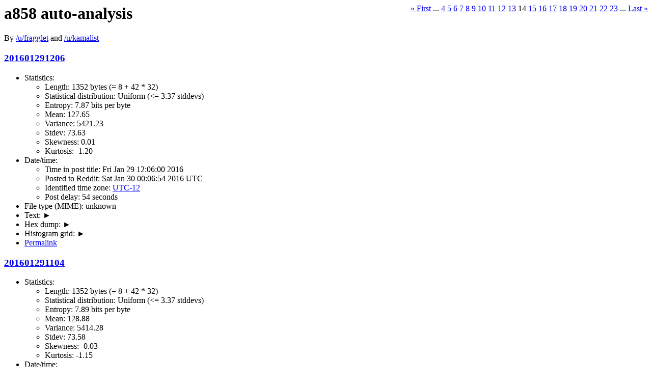

--- FILE ---
content_type: text/html
request_url: http://a858.soulsphere.org/?start=260
body_size: 92055
content:
<html><head><title>a858 auto-analysis</title><script src='functions.js' language='javascript'></script></head><body><div style='float: right; width: 70%; text-align: right;'><a href='/'>&laquo; First</a> ... <a href='/?start=60'>4</a> <a href='/?start=80'>5</a> <a href='/?start=100'>6</a> <a href='/?start=120'>7</a> <a href='/?start=140'>8</a> <a href='/?start=160'>9</a> <a href='/?start=180'>10</a> <a href='/?start=200'>11</a> <a href='/?start=220'>12</a> <a href='/?start=240'>13</a> 14 <a href='/?start=280'>15</a> <a href='/?start=300'>16</a> <a href='/?start=320'>17</a> <a href='/?start=340'>18</a> <a href='/?start=360'>19</a> <a href='/?start=380'>20</a> <a href='/?start=400'>21</a> <a href='/?start=420'>22</a> <a href='/?start=440'>23</a> ... <a href='/?start=7780'>Last &raquo;</a></div><h1>a858 auto-analysis</h1>By <a href='https://www.reddit.com/u/fragglet'>/u/fragglet</a> and <a href='https://www.reddit.com/u/kamalist'>/u/kamalist</a><div><div id='post-43bnxw'><a name='43bnxw'></a><h3><a href='https://www.reddit.com/r/A858DE45F56D9BC9/comments/43bnxw/201601291206/'>201601291206</a></h3><ul><li> Statistics: <ul><li> Length: 1352 bytes (= 8 + 42 * 32)<li> Statistical distribution: Uniform (<= 3.37 stddevs)<li> Entropy: 7.87 bits per byte<li> Mean: 127.65<li> Variance: 5421.23<li> Stdev: 73.63<li> Skewness: 0.01<li> Kurtosis: -1.20</ul><li> Date/time: <ul><li> Time in post title: Fri Jan 29 12:06:00 2016<li> Posted to Reddit: Sat Jan 30 00:06:54 2016 UTC<li> Identified time zone: <a href='https://en.wikipedia.org/wiki/UTC-12'>UTC-12</a><li> Post delay: 54 seconds</ul><li> File type (MIME): unknown<li> Text: <span id='control-plaintext-43bnxw' onclick='expand(&quot;plaintext-43bnxw&quot;);'>&#x25ba;</span><div style='display: none;' id='inner-plaintext-43bnxw'><div style='width: 38em;'><tt>5e16f6bcd7403d4abbaa865f45db3667 7cf325e57433d5fd9d5eee3612a0d1a3 c3ac63f284788066aadf6f6fa25f3856 10a720c9163de964ca876f733e2f0879 0033da0b7a8dbdcaa0fb26d9c640a2db 30d8220c865f121677aabe6cee5e1dfe 1b3a38b0b42b77c0867970f199c7755d 5f7c63d6627156292cc6a72cad74d5aa 0523760972944006f782a7f65d257c59 4e7ac3e6d76c240394cf885804b3cc38 5bf206cbf5c5edb6bc61197f1b5daf1e a186dc9046bc18ec6a6ae2c89a37e8c1 42cf86ab9a36f027d3322f0fbc48c64c 7481ca20c8dda490018cb7e2f823c3b6 2fa84451e046363564c15a556fb20a50 75f07513682a63da4e9bc7ad1a8c6ee3 3749fe26d0c9ba9cbdefe0189c4e5aa1 f24640f3943bbce0e1b18f00ec4428e3 3d5d49be954c5e7aae8d9817f88d6e6f 671f20a69c7c07c6dad6980ce9dc4e5a d81af5d20b9b4e572729034ac88da5c3 997c659ac24f3367c2c3b4eff90f9ae7 d4e32ff028f8c0a4df26d851ca60e8bb 54579ef99118db7a8e045d2996498835 b2a5b402d4dedb92dd1f0b272651833e ac6f30a6d45a6b4f80530375d2afad99 a0fb805aa16b052750bbfddcd6900e5c b420c24d45c492e63c49e2a98c8b0ce0 2c52ebd1670811b8eda8a44077e87294 7f69006277c26994c9ba81581093407b 3ea6d639e07f3af54b8ffefd7671b32c 32335b4bf8aacecf0cb509386e5b801d 6f791de6af6a5f84df6dddbd72400427 2f1e9a2b6879f0a5e1f2619a9d931aac ffc7cb74a55ee44a2ff4a9940b3e1933 7e3cdb2adf8ae67c542c6e4b4beb26ff 5e1c5f3951145d43484fad9488b8669a a9178e676e371c773c62b9ada3ac1840 8336b7eadae13e4594a64ebb8645d694 cfba74ceae8906f50a08810a776e8231 30a2b83c0086d248ef9b0d81a04e8fd2 091f51f467a7a12cba15ebce12cbdefa 27798171c8f846b123ca4bed9aa9da74 ac3ffaac16eac0c996ca6ad1d27680fd 0bcc21a348e37fffe10450a7e7da7ba7 e5f0dc26608ffdfda221cc8cb551982d 93fde120cd2ba333112836d35d62459d ee046d2f7a433253a17834c881ba84df 90da8bdb40be3bbbf35728dd249d3f9c 20b0699f5179a96b7fd4eccaa95f6d0c 78cc550af2b915cd6d2dffb7f0fe0967 e47027d22d00cecee978cb567b6ab9c2 d51ff8bd4fc83733aedd2d750991148a 1c7c60bdefa15992773953909299662d c8dfc21ca99fa87047c0614f7b90de65 0bf51b8b2660d817bc808f9f12dfdafa 54cd1d0f73000641acd1b6d34a334b1d 06cbd65c6bc30ce1d3f3c5d17b4fc94b a0b622ddf505df12111a1a7796687e93 bb7a1808900389a6338db1b3afff5fce e6aa76ea82205be7f46eb73a6dab384e 5f1349741928986d8cc74005e7b96539 574ffc6ecffbb34473e93581c9fddf62 4f2019a535514d93f67b1657eef5b8c7 56123c0c29e515a727f5f539d901c7c7 899262ac89a75af35a2440e3cb822e8d 62f10a4e3ef6fd6c7a3040e33fbb7d3f c89c89b686eac22a7bb4bf2eba0d5912 13d2374c7c56041552b0449c42141041 fc95d2541fe1073c2781756edff23f0f b16d222923f125984b0df586a3261ec6 c7cf1a46847314639edee26ad63b003e e54187e026cbeb2bd911e8062a4a439b dd783775fcff0294941e6ba9311cdc3d ece8edf200701faa9bc4cb83fde9da9e 5e0f4445274b2b88496039fbcb8e4008 bdf7b1509d81d38716682486912b4104 a1808e7806a4197d115f3001d64fe8d7 1481204cbaecc66ba03a7b6690f6884d bd31031da93f09266fb8c7eef5af393e 31060c511d544f67bb5834a8ccb1838f 11ecac49ef042480f5a39c55c1498e87 422547dd53bf59b308e6ccf7f62c5266 6c8b1908a5f19a713745fb9844d1db7e 8bd899128eb4e321 </tt></div></div><li> Hex dump: <span id='control-hexdump-43bnxw' onclick='expand(&quot;hexdump-43bnxw&quot;);'>&#x25ba;</span><div style='display: none;' id='inner-hexdump-43bnxw'><pre>00000000  5e 16 f6 bc d7 40 3d 4a  bb aa 86 5f 45 db 36 67  |^....@=J..._E.6g|
00000010  7c f3 25 e5 74 33 d5 fd  9d 5e ee 36 12 a0 d1 a3  ||.%.t3...^.6....|
00000020  c3 ac 63 f2 84 78 80 66  aa df 6f 6f a2 5f 38 56  |..c..x.f..oo._8V|
00000030  10 a7 20 c9 16 3d e9 64  ca 87 6f 73 3e 2f 08 79  |.. ..=.d..os&gt;/.y|
00000040  00 33 da 0b 7a 8d bd ca  a0 fb 26 d9 c6 40 a2 db  |.3..z.....&amp;..@..|
00000050  30 d8 22 0c 86 5f 12 16  77 aa be 6c ee 5e 1d fe  |0.".._..w..l.^..|
00000060  1b 3a 38 b0 b4 2b 77 c0  86 79 70 f1 99 c7 75 5d  |.:8..+w..yp...u]|
00000070  5f 7c 63 d6 62 71 56 29  2c c6 a7 2c ad 74 d5 aa  |_|c.bqV),..,.t..|
00000080  05 23 76 09 72 94 40 06  f7 82 a7 f6 5d 25 7c 59  |.#v.r.@.....]%|Y|
00000090  4e 7a c3 e6 d7 6c 24 03  94 cf 88 58 04 b3 cc 38  |Nz...l$....X...8|
000000a0  5b f2 06 cb f5 c5 ed b6  bc 61 19 7f 1b 5d af 1e  |[........a...]..|
000000b0  a1 86 dc 90 46 bc 18 ec  6a 6a e2 c8 9a 37 e8 c1  |....F...jj...7..|
000000c0  42 cf 86 ab 9a 36 f0 27  d3 32 2f 0f bc 48 c6 4c  |B....6.'.2/..H.L|
000000d0  74 81 ca 20 c8 dd a4 90  01 8c b7 e2 f8 23 c3 b6  |t.. .........#..|
000000e0  2f a8 44 51 e0 46 36 35  64 c1 5a 55 6f b2 0a 50  |/.DQ.F65d.ZUo..P|
000000f0  75 f0 75 13 68 2a 63 da  4e 9b c7 ad 1a 8c 6e e3  |u.u.h*c.N.....n.|
00000100  37 49 fe 26 d0 c9 ba 9c  bd ef e0 18 9c 4e 5a a1  |7I.&amp;.........NZ.|
00000110  f2 46 40 f3 94 3b bc e0  e1 b1 8f 00 ec 44 28 e3  |.F@..;.......D(.|
00000120  3d 5d 49 be 95 4c 5e 7a  ae 8d 98 17 f8 8d 6e 6f  |=]I..L^z......no|
00000130  67 1f 20 a6 9c 7c 07 c6  da d6 98 0c e9 dc 4e 5a  |g. ..|........NZ|
00000140  d8 1a f5 d2 0b 9b 4e 57  27 29 03 4a c8 8d a5 c3  |......NW').J....|
00000150  99 7c 65 9a c2 4f 33 67  c2 c3 b4 ef f9 0f 9a e7  |.|e..O3g........|
00000160  d4 e3 2f f0 28 f8 c0 a4  df 26 d8 51 ca 60 e8 bb  |../.(....&amp;.Q.`..|
00000170  54 57 9e f9 91 18 db 7a  8e 04 5d 29 96 49 88 35  |TW.....z..]).I.5|
00000180  b2 a5 b4 02 d4 de db 92  dd 1f 0b 27 26 51 83 3e  |...........'&amp;Q.&gt;|
00000190  ac 6f 30 a6 d4 5a 6b 4f  80 53 03 75 d2 af ad 99  |.o0..ZkO.S.u....|
000001a0  a0 fb 80 5a a1 6b 05 27  50 bb fd dc d6 90 0e 5c  |...Z.k.'P......\|
000001b0  b4 20 c2 4d 45 c4 92 e6  3c 49 e2 a9 8c 8b 0c e0  |. .ME...&lt;I......|
000001c0  2c 52 eb d1 67 08 11 b8  ed a8 a4 40 77 e8 72 94  |,R..g......@w.r.|
000001d0  7f 69 00 62 77 c2 69 94  c9 ba 81 58 10 93 40 7b  |.i.bw.i....X..@{|
000001e0  3e a6 d6 39 e0 7f 3a f5  4b 8f fe fd 76 71 b3 2c  |&gt;..9..:.K...vq.,|
000001f0  32 33 5b 4b f8 aa ce cf  0c b5 09 38 6e 5b 80 1d  |23[K.......8n[..|
00000200  6f 79 1d e6 af 6a 5f 84  df 6d dd bd 72 40 04 27  |oy...j_..m..r@.'|
00000210  2f 1e 9a 2b 68 79 f0 a5  e1 f2 61 9a 9d 93 1a ac  |/..+hy....a.....|
00000220  ff c7 cb 74 a5 5e e4 4a  2f f4 a9 94 0b 3e 19 33  |...t.^.J/....&gt;.3|
00000230  7e 3c db 2a df 8a e6 7c  54 2c 6e 4b 4b eb 26 ff  |~&lt;.*...|T,nKK.&amp;.|
00000240  5e 1c 5f 39 51 14 5d 43  48 4f ad 94 88 b8 66 9a  |^._9Q.]CHO....f.|
00000250  a9 17 8e 67 6e 37 1c 77  3c 62 b9 ad a3 ac 18 40  |...gn7.w&lt;b.....@|
00000260  83 36 b7 ea da e1 3e 45  94 a6 4e bb 86 45 d6 94  |.6....&gt;E..N..E..|
00000270  cf ba 74 ce ae 89 06 f5  0a 08 81 0a 77 6e 82 31  |..t.........wn.1|
00000280  30 a2 b8 3c 00 86 d2 48  ef 9b 0d 81 a0 4e 8f d2  |0..&lt;...H.....N..|
00000290  09 1f 51 f4 67 a7 a1 2c  ba 15 eb ce 12 cb de fa  |..Q.g..,........|
000002a0  27 79 81 71 c8 f8 46 b1  23 ca 4b ed 9a a9 da 74  |'y.q..F.#.K....t|
000002b0  ac 3f fa ac 16 ea c0 c9  96 ca 6a d1 d2 76 80 fd  |.?........j..v..|
000002c0  0b cc 21 a3 48 e3 7f ff  e1 04 50 a7 e7 da 7b a7  |..!.H.....P...{.|
000002d0  e5 f0 dc 26 60 8f fd fd  a2 21 cc 8c b5 51 98 2d  |...&amp;`....!...Q.-|
000002e0  93 fd e1 20 cd 2b a3 33  11 28 36 d3 5d 62 45 9d  |... .+.3.(6.]bE.|
000002f0  ee 04 6d 2f 7a 43 32 53  a1 78 34 c8 81 ba 84 df  |..m/zC2S.x4.....|
00000300  90 da 8b db 40 be 3b bb  f3 57 28 dd 24 9d 3f 9c  |....@.;..W(.$.?.|
00000310  20 b0 69 9f 51 79 a9 6b  7f d4 ec ca a9 5f 6d 0c  | .i.Qy.k....._m.|
00000320  78 cc 55 0a f2 b9 15 cd  6d 2d ff b7 f0 fe 09 67  |x.U.....m-.....g|
00000330  e4 70 27 d2 2d 00 ce ce  e9 78 cb 56 7b 6a b9 c2  |.p'.-....x.V{j..|
00000340  d5 1f f8 bd 4f c8 37 33  ae dd 2d 75 09 91 14 8a  |....O.73..-u....|
00000350  1c 7c 60 bd ef a1 59 92  77 39 53 90 92 99 66 2d  |.|`...Y.w9S...f-|
00000360  c8 df c2 1c a9 9f a8 70  47 c0 61 4f 7b 90 de 65  |.......pG.aO{..e|
00000370  0b f5 1b 8b 26 60 d8 17  bc 80 8f 9f 12 df da fa  |....&amp;`..........|
00000380  54 cd 1d 0f 73 00 06 41  ac d1 b6 d3 4a 33 4b 1d  |T...s..A....J3K.|
00000390  06 cb d6 5c 6b c3 0c e1  d3 f3 c5 d1 7b 4f c9 4b  |...\k.......{O.K|
000003a0  a0 b6 22 dd f5 05 df 12  11 1a 1a 77 96 68 7e 93  |.."........w.h~.|
000003b0  bb 7a 18 08 90 03 89 a6  33 8d b1 b3 af ff 5f ce  |.z......3....._.|
000003c0  e6 aa 76 ea 82 20 5b e7  f4 6e b7 3a 6d ab 38 4e  |..v.. [..n.:m.8N|
000003d0  5f 13 49 74 19 28 98 6d  8c c7 40 05 e7 b9 65 39  |_.It.(.m..@...e9|
000003e0  57 4f fc 6e cf fb b3 44  73 e9 35 81 c9 fd df 62  |WO.n...Ds.5....b|
000003f0  4f 20 19 a5 35 51 4d 93  f6 7b 16 57 ee f5 b8 c7  |O ..5QM..{.W....|
00000400  56 12 3c 0c 29 e5 15 a7  27 f5 f5 39 d9 01 c7 c7  |V.&lt;.)...'..9....|
00000410  89 92 62 ac 89 a7 5a f3  5a 24 40 e3 cb 82 2e 8d  |..b...Z.Z$@.....|
00000420  62 f1 0a 4e 3e f6 fd 6c  7a 30 40 e3 3f bb 7d 3f  |b..N&gt;..lz0@.?.}?|
00000430  c8 9c 89 b6 86 ea c2 2a  7b b4 bf 2e ba 0d 59 12  |.......*{.....Y.|
00000440  13 d2 37 4c 7c 56 04 15  52 b0 44 9c 42 14 10 41  |..7L|V..R.D.B..A|
00000450  fc 95 d2 54 1f e1 07 3c  27 81 75 6e df f2 3f 0f  |...T...&lt;'.un..?.|
00000460  b1 6d 22 29 23 f1 25 98  4b 0d f5 86 a3 26 1e c6  |.m")#.%.K....&amp;..|
00000470  c7 cf 1a 46 84 73 14 63  9e de e2 6a d6 3b 00 3e  |...F.s.c...j.;.&gt;|
00000480  e5 41 87 e0 26 cb eb 2b  d9 11 e8 06 2a 4a 43 9b  |.A..&amp;..+....*JC.|
00000490  dd 78 37 75 fc ff 02 94  94 1e 6b a9 31 1c dc 3d  |.x7u......k.1..=|
000004a0  ec e8 ed f2 00 70 1f aa  9b c4 cb 83 fd e9 da 9e  |.....p..........|
000004b0  5e 0f 44 45 27 4b 2b 88  49 60 39 fb cb 8e 40 08  |^.DE'K+.I`9...@.|
000004c0  bd f7 b1 50 9d 81 d3 87  16 68 24 86 91 2b 41 04  |...P.....h$..+A.|
000004d0  a1 80 8e 78 06 a4 19 7d  11 5f 30 01 d6 4f e8 d7  |...x...}._0..O..|
000004e0  14 81 20 4c ba ec c6 6b  a0 3a 7b 66 90 f6 88 4d  |.. L...k.:{f...M|
000004f0  bd 31 03 1d a9 3f 09 26  6f b8 c7 ee f5 af 39 3e  |.1...?.&amp;o.....9&gt;|
00000500  31 06 0c 51 1d 54 4f 67  bb 58 34 a8 cc b1 83 8f  |1..Q.TOg.X4.....|
00000510  11 ec ac 49 ef 04 24 80  f5 a3 9c 55 c1 49 8e 87  |...I..$....U.I..|
00000520  42 25 47 dd 53 bf 59 b3  08 e6 cc f7 f6 2c 52 66  |B%G.S.Y......,Rf|
00000530  6c 8b 19 08 a5 f1 9a 71  37 45 fb 98 44 d1 db 7e  |l......q7E..D..~|
00000540  8b d8 99 12 8e b4 e3 21                           |.......!|
00000548
</pre></div><li> Histogram grid: <span id='control-histogram-grid-43bnxw' onclick='expand(&quot;histogram-grid-43bnxw&quot;);'>&#x25ba;</span><div style='display: none;' id='inner-histogram-grid-43bnxw'><table><tr><td bgcolor='#919191' title='0x00: 8'>&nbsp;&nbsp;&nbsp;&nbsp;&nbsp;</td><td bgcolor='#6f6f6f' title='0x01: 3'>&nbsp;&nbsp;&nbsp;&nbsp;&nbsp;</td><td bgcolor='#686868' title='0x02: 2'>&nbsp;&nbsp;&nbsp;&nbsp;&nbsp;</td><td bgcolor='#7d7d7d' title='0x03: 5'>&nbsp;&nbsp;&nbsp;&nbsp;&nbsp;</td><td bgcolor='#919191' title='0x04: 8'>&nbsp;&nbsp;&nbsp;&nbsp;&nbsp;</td><td bgcolor='#767676' title='0x05: 4'>&nbsp;&nbsp;&nbsp;&nbsp;&nbsp;</td><td bgcolor='#919191' title='0x06: 8'>&nbsp;&nbsp;&nbsp;&nbsp;&nbsp;</td><td bgcolor='#686868' title='0x07: 2'>&nbsp;&nbsp;&nbsp;&nbsp;&nbsp;</td><td bgcolor='#8a8a8a' title='0x08: 7'>&nbsp;&nbsp;&nbsp;&nbsp;&nbsp;</td><td bgcolor='#848484' title='0x09: 6'>&nbsp;&nbsp;&nbsp;&nbsp;&nbsp;</td><td bgcolor='#7d7d7d' title='0x0a: 5'>&nbsp;&nbsp;&nbsp;&nbsp;&nbsp;</td><td bgcolor='#848484' title='0x0b: 6'>&nbsp;&nbsp;&nbsp;&nbsp;&nbsp;</td><td bgcolor='#919191' title='0x0c: 8'>&nbsp;&nbsp;&nbsp;&nbsp;&nbsp;</td><td bgcolor='#6f6f6f' title='0x0d: 3'>&nbsp;&nbsp;&nbsp;&nbsp;&nbsp;</td><td bgcolor='#616161' title='0x0e: 1'>&nbsp;&nbsp;&nbsp;&nbsp;&nbsp;</td><td bgcolor='#7d7d7d' title='0x0f: 5'>&nbsp;&nbsp;&nbsp;&nbsp;&nbsp;</td></tr><tr><td bgcolor='#6f6f6f' title='0x10: 3'>&nbsp;&nbsp;&nbsp;&nbsp;&nbsp;</td><td bgcolor='#848484' title='0x11: 6'>&nbsp;&nbsp;&nbsp;&nbsp;&nbsp;</td><td bgcolor='#919191' title='0x12: 8'>&nbsp;&nbsp;&nbsp;&nbsp;&nbsp;</td><td bgcolor='#6f6f6f' title='0x13: 3'>&nbsp;&nbsp;&nbsp;&nbsp;&nbsp;</td><td bgcolor='#7d7d7d' title='0x14: 5'>&nbsp;&nbsp;&nbsp;&nbsp;&nbsp;</td><td bgcolor='#767676' title='0x15: 4'>&nbsp;&nbsp;&nbsp;&nbsp;&nbsp;</td><td bgcolor='#848484' title='0x16: 6'>&nbsp;&nbsp;&nbsp;&nbsp;&nbsp;</td><td bgcolor='#6f6f6f' title='0x17: 3'>&nbsp;&nbsp;&nbsp;&nbsp;&nbsp;</td><td bgcolor='#7d7d7d' title='0x18: 5'>&nbsp;&nbsp;&nbsp;&nbsp;&nbsp;</td><td bgcolor='#848484' title='0x19: 6'>&nbsp;&nbsp;&nbsp;&nbsp;&nbsp;</td><td bgcolor='#848484' title='0x1a: 6'>&nbsp;&nbsp;&nbsp;&nbsp;&nbsp;</td><td bgcolor='#6f6f6f' title='0x1b: 3'>&nbsp;&nbsp;&nbsp;&nbsp;&nbsp;</td><td bgcolor='#7d7d7d' title='0x1c: 5'>&nbsp;&nbsp;&nbsp;&nbsp;&nbsp;</td><td bgcolor='#8a8a8a' title='0x1d: 7'>&nbsp;&nbsp;&nbsp;&nbsp;&nbsp;</td><td bgcolor='#767676' title='0x1e: 4'>&nbsp;&nbsp;&nbsp;&nbsp;&nbsp;</td><td bgcolor='#848484' title='0x1f: 6'>&nbsp;&nbsp;&nbsp;&nbsp;&nbsp;</td></tr><tr><td bgcolor='#989898' title='0x20: 9'>&nbsp;&nbsp;&nbsp;&nbsp;&nbsp;</td><td bgcolor='#6f6f6f' title='0x21: 3'>&nbsp;&nbsp;&nbsp;&nbsp;&nbsp;</td><td bgcolor='#6f6f6f' title='0x22: 3'>&nbsp;&nbsp;&nbsp;&nbsp;&nbsp;</td><td bgcolor='#767676' title='0x23: 4'>&nbsp;&nbsp;&nbsp;&nbsp;&nbsp;</td><td bgcolor='#7d7d7d' title='0x24: 5'>&nbsp;&nbsp;&nbsp;&nbsp;&nbsp;</td><td bgcolor='#767676' title='0x25: 4'>&nbsp;&nbsp;&nbsp;&nbsp;&nbsp;</td><td bgcolor='#9f9f9f' title='0x26: 10'>&nbsp;&nbsp;&nbsp;&nbsp;&nbsp;</td><td bgcolor='#9f9f9f' title='0x27: 10'>&nbsp;&nbsp;&nbsp;&nbsp;&nbsp;</td><td bgcolor='#7d7d7d' title='0x28: 5'>&nbsp;&nbsp;&nbsp;&nbsp;&nbsp;</td><td bgcolor='#7d7d7d' title='0x29: 5'>&nbsp;&nbsp;&nbsp;&nbsp;&nbsp;</td><td bgcolor='#767676' title='0x2a: 4'>&nbsp;&nbsp;&nbsp;&nbsp;&nbsp;</td><td bgcolor='#848484' title='0x2b: 6'>&nbsp;&nbsp;&nbsp;&nbsp;&nbsp;</td><td bgcolor='#8a8a8a' title='0x2c: 7'>&nbsp;&nbsp;&nbsp;&nbsp;&nbsp;</td><td bgcolor='#7d7d7d' title='0x2d: 5'>&nbsp;&nbsp;&nbsp;&nbsp;&nbsp;</td><td bgcolor='#686868' title='0x2e: 2'>&nbsp;&nbsp;&nbsp;&nbsp;&nbsp;</td><td bgcolor='#8a8a8a' title='0x2f: 7'>&nbsp;&nbsp;&nbsp;&nbsp;&nbsp;</td></tr><tr><td bgcolor='#7d7d7d' title='0x30: 5'>&nbsp;&nbsp;&nbsp;&nbsp;&nbsp;</td><td bgcolor='#767676' title='0x31: 4'>&nbsp;&nbsp;&nbsp;&nbsp;&nbsp;</td><td bgcolor='#6f6f6f' title='0x32: 3'>&nbsp;&nbsp;&nbsp;&nbsp;&nbsp;</td><td bgcolor='#989898' title='0x33: 9'>&nbsp;&nbsp;&nbsp;&nbsp;&nbsp;</td><td bgcolor='#686868' title='0x34: 2'>&nbsp;&nbsp;&nbsp;&nbsp;&nbsp;</td><td bgcolor='#767676' title='0x35: 4'>&nbsp;&nbsp;&nbsp;&nbsp;&nbsp;</td><td bgcolor='#848484' title='0x36: 6'>&nbsp;&nbsp;&nbsp;&nbsp;&nbsp;</td><td bgcolor='#8a8a8a' title='0x37: 7'>&nbsp;&nbsp;&nbsp;&nbsp;&nbsp;</td><td bgcolor='#7d7d7d' title='0x38: 5'>&nbsp;&nbsp;&nbsp;&nbsp;&nbsp;</td><td bgcolor='#8a8a8a' title='0x39: 7'>&nbsp;&nbsp;&nbsp;&nbsp;&nbsp;</td><td bgcolor='#767676' title='0x3a: 4'>&nbsp;&nbsp;&nbsp;&nbsp;&nbsp;</td><td bgcolor='#6f6f6f' title='0x3b: 3'>&nbsp;&nbsp;&nbsp;&nbsp;&nbsp;</td><td bgcolor='#848484' title='0x3c: 6'>&nbsp;&nbsp;&nbsp;&nbsp;&nbsp;</td><td bgcolor='#767676' title='0x3d: 4'>&nbsp;&nbsp;&nbsp;&nbsp;&nbsp;</td><td bgcolor='#919191' title='0x3e: 8'>&nbsp;&nbsp;&nbsp;&nbsp;&nbsp;</td><td bgcolor='#848484' title='0x3f: 6'>&nbsp;&nbsp;&nbsp;&nbsp;&nbsp;</td></tr><tr><td bgcolor='#b4b4b4' title='0x40: 13'>&nbsp;&nbsp;&nbsp;&nbsp;&nbsp;</td><td bgcolor='#767676' title='0x41: 4'>&nbsp;&nbsp;&nbsp;&nbsp;&nbsp;</td><td bgcolor='#6f6f6f' title='0x42: 3'>&nbsp;&nbsp;&nbsp;&nbsp;&nbsp;</td><td bgcolor='#6f6f6f' title='0x43: 3'>&nbsp;&nbsp;&nbsp;&nbsp;&nbsp;</td><td bgcolor='#848484' title='0x44: 6'>&nbsp;&nbsp;&nbsp;&nbsp;&nbsp;</td><td bgcolor='#8a8a8a' title='0x45: 7'>&nbsp;&nbsp;&nbsp;&nbsp;&nbsp;</td><td bgcolor='#7d7d7d' title='0x46: 5'>&nbsp;&nbsp;&nbsp;&nbsp;&nbsp;</td><td bgcolor='#686868' title='0x47: 2'>&nbsp;&nbsp;&nbsp;&nbsp;&nbsp;</td><td bgcolor='#767676' title='0x48: 4'>&nbsp;&nbsp;&nbsp;&nbsp;&nbsp;</td><td bgcolor='#919191' title='0x49: 8'>&nbsp;&nbsp;&nbsp;&nbsp;&nbsp;</td><td bgcolor='#7d7d7d' title='0x4a: 5'>&nbsp;&nbsp;&nbsp;&nbsp;&nbsp;</td><td bgcolor='#989898' title='0x4b: 9'>&nbsp;&nbsp;&nbsp;&nbsp;&nbsp;</td><td bgcolor='#767676' title='0x4c: 4'>&nbsp;&nbsp;&nbsp;&nbsp;&nbsp;</td><td bgcolor='#6f6f6f' title='0x4d: 3'>&nbsp;&nbsp;&nbsp;&nbsp;&nbsp;</td><td bgcolor='#989898' title='0x4e: 9'>&nbsp;&nbsp;&nbsp;&nbsp;&nbsp;</td><td bgcolor='#9f9f9f' title='0x4f: 10'>&nbsp;&nbsp;&nbsp;&nbsp;&nbsp;</td></tr><tr><td bgcolor='#767676' title='0x50: 4'>&nbsp;&nbsp;&nbsp;&nbsp;&nbsp;</td><td bgcolor='#989898' title='0x51: 9'>&nbsp;&nbsp;&nbsp;&nbsp;&nbsp;</td><td bgcolor='#6f6f6f' title='0x52: 3'>&nbsp;&nbsp;&nbsp;&nbsp;&nbsp;</td><td bgcolor='#767676' title='0x53: 4'>&nbsp;&nbsp;&nbsp;&nbsp;&nbsp;</td><td bgcolor='#7d7d7d' title='0x54: 5'>&nbsp;&nbsp;&nbsp;&nbsp;&nbsp;</td><td bgcolor='#6f6f6f' title='0x55: 3'>&nbsp;&nbsp;&nbsp;&nbsp;&nbsp;</td><td bgcolor='#7d7d7d' title='0x56: 5'>&nbsp;&nbsp;&nbsp;&nbsp;&nbsp;</td><td bgcolor='#7d7d7d' title='0x57: 5'>&nbsp;&nbsp;&nbsp;&nbsp;&nbsp;</td><td bgcolor='#6f6f6f' title='0x58: 3'>&nbsp;&nbsp;&nbsp;&nbsp;&nbsp;</td><td bgcolor='#767676' title='0x59: 4'>&nbsp;&nbsp;&nbsp;&nbsp;&nbsp;</td><td bgcolor='#8a8a8a' title='0x5a: 7'>&nbsp;&nbsp;&nbsp;&nbsp;&nbsp;</td><td bgcolor='#767676' title='0x5b: 4'>&nbsp;&nbsp;&nbsp;&nbsp;&nbsp;</td><td bgcolor='#686868' title='0x5c: 2'>&nbsp;&nbsp;&nbsp;&nbsp;&nbsp;</td><td bgcolor='#8a8a8a' title='0x5d: 7'>&nbsp;&nbsp;&nbsp;&nbsp;&nbsp;</td><td bgcolor='#8a8a8a' title='0x5e: 7'>&nbsp;&nbsp;&nbsp;&nbsp;&nbsp;</td><td bgcolor='#9f9f9f' title='0x5f: 10'>&nbsp;&nbsp;&nbsp;&nbsp;&nbsp;</td></tr><tr><td bgcolor='#7d7d7d' title='0x60: 5'>&nbsp;&nbsp;&nbsp;&nbsp;&nbsp;</td><td bgcolor='#6f6f6f' title='0x61: 3'>&nbsp;&nbsp;&nbsp;&nbsp;&nbsp;</td><td bgcolor='#8a8a8a' title='0x62: 7'>&nbsp;&nbsp;&nbsp;&nbsp;&nbsp;</td><td bgcolor='#767676' title='0x63: 4'>&nbsp;&nbsp;&nbsp;&nbsp;&nbsp;</td><td bgcolor='#686868' title='0x64: 2'>&nbsp;&nbsp;&nbsp;&nbsp;&nbsp;</td><td bgcolor='#6f6f6f' title='0x65: 3'>&nbsp;&nbsp;&nbsp;&nbsp;&nbsp;</td><td bgcolor='#7d7d7d' title='0x66: 5'>&nbsp;&nbsp;&nbsp;&nbsp;&nbsp;</td><td bgcolor='#919191' title='0x67: 8'>&nbsp;&nbsp;&nbsp;&nbsp;&nbsp;</td><td bgcolor='#767676' title='0x68: 4'>&nbsp;&nbsp;&nbsp;&nbsp;&nbsp;</td><td bgcolor='#6f6f6f' title='0x69: 3'>&nbsp;&nbsp;&nbsp;&nbsp;&nbsp;</td><td bgcolor='#848484' title='0x6a: 6'>&nbsp;&nbsp;&nbsp;&nbsp;&nbsp;</td><td bgcolor='#848484' title='0x6b: 6'>&nbsp;&nbsp;&nbsp;&nbsp;&nbsp;</td><td bgcolor='#767676' title='0x6c: 4'>&nbsp;&nbsp;&nbsp;&nbsp;&nbsp;</td><td bgcolor='#8a8a8a' title='0x6d: 7'>&nbsp;&nbsp;&nbsp;&nbsp;&nbsp;</td><td bgcolor='#989898' title='0x6e: 9'>&nbsp;&nbsp;&nbsp;&nbsp;&nbsp;</td><td bgcolor='#919191' title='0x6f: 8'>&nbsp;&nbsp;&nbsp;&nbsp;&nbsp;</td></tr><tr><td bgcolor='#767676' title='0x70: 4'>&nbsp;&nbsp;&nbsp;&nbsp;&nbsp;</td><td bgcolor='#767676' title='0x71: 4'>&nbsp;&nbsp;&nbsp;&nbsp;&nbsp;</td><td bgcolor='#6f6f6f' title='0x72: 3'>&nbsp;&nbsp;&nbsp;&nbsp;&nbsp;</td><td bgcolor='#767676' title='0x73: 4'>&nbsp;&nbsp;&nbsp;&nbsp;&nbsp;</td><td bgcolor='#8a8a8a' title='0x74: 7'>&nbsp;&nbsp;&nbsp;&nbsp;&nbsp;</td><td bgcolor='#8a8a8a' title='0x75: 7'>&nbsp;&nbsp;&nbsp;&nbsp;&nbsp;</td><td bgcolor='#767676' title='0x76: 4'>&nbsp;&nbsp;&nbsp;&nbsp;&nbsp;</td><td bgcolor='#919191' title='0x77: 8'>&nbsp;&nbsp;&nbsp;&nbsp;&nbsp;</td><td bgcolor='#848484' title='0x78: 6'>&nbsp;&nbsp;&nbsp;&nbsp;&nbsp;</td><td bgcolor='#848484' title='0x79: 6'>&nbsp;&nbsp;&nbsp;&nbsp;&nbsp;</td><td bgcolor='#8a8a8a' title='0x7a: 7'>&nbsp;&nbsp;&nbsp;&nbsp;&nbsp;</td><td bgcolor='#919191' title='0x7b: 8'>&nbsp;&nbsp;&nbsp;&nbsp;&nbsp;</td><td bgcolor='#919191' title='0x7c: 8'>&nbsp;&nbsp;&nbsp;&nbsp;&nbsp;</td><td bgcolor='#686868' title='0x7d: 2'>&nbsp;&nbsp;&nbsp;&nbsp;&nbsp;</td><td bgcolor='#6f6f6f' title='0x7e: 3'>&nbsp;&nbsp;&nbsp;&nbsp;&nbsp;</td><td bgcolor='#7d7d7d' title='0x7f: 5'>&nbsp;&nbsp;&nbsp;&nbsp;&nbsp;</td></tr><tr><td bgcolor='#919191' title='0x80: 8'>&nbsp;&nbsp;&nbsp;&nbsp;&nbsp;</td><td bgcolor='#9f9f9f' title='0x81: 10'>&nbsp;&nbsp;&nbsp;&nbsp;&nbsp;</td><td bgcolor='#767676' title='0x82: 4'>&nbsp;&nbsp;&nbsp;&nbsp;&nbsp;</td><td bgcolor='#767676' title='0x83: 4'>&nbsp;&nbsp;&nbsp;&nbsp;&nbsp;</td><td bgcolor='#767676' title='0x84: 4'>&nbsp;&nbsp;&nbsp;&nbsp;&nbsp;</td><td bgcolor='#5a5a5a' title='0x85: 0'>&nbsp;&nbsp;&nbsp;&nbsp;&nbsp;</td><td bgcolor='#9f9f9f' title='0x86: 10'>&nbsp;&nbsp;&nbsp;&nbsp;&nbsp;</td><td bgcolor='#767676' title='0x87: 4'>&nbsp;&nbsp;&nbsp;&nbsp;&nbsp;</td><td bgcolor='#7d7d7d' title='0x88: 5'>&nbsp;&nbsp;&nbsp;&nbsp;&nbsp;</td><td bgcolor='#7d7d7d' title='0x89: 5'>&nbsp;&nbsp;&nbsp;&nbsp;&nbsp;</td><td bgcolor='#686868' title='0x8a: 2'>&nbsp;&nbsp;&nbsp;&nbsp;&nbsp;</td><td bgcolor='#7d7d7d' title='0x8b: 5'>&nbsp;&nbsp;&nbsp;&nbsp;&nbsp;</td><td bgcolor='#7d7d7d' title='0x8c: 5'>&nbsp;&nbsp;&nbsp;&nbsp;&nbsp;</td><td bgcolor='#848484' title='0x8d: 6'>&nbsp;&nbsp;&nbsp;&nbsp;&nbsp;</td><td bgcolor='#848484' title='0x8e: 6'>&nbsp;&nbsp;&nbsp;&nbsp;&nbsp;</td><td bgcolor='#848484' title='0x8f: 6'>&nbsp;&nbsp;&nbsp;&nbsp;&nbsp;</td></tr><tr><td bgcolor='#919191' title='0x90: 8'>&nbsp;&nbsp;&nbsp;&nbsp;&nbsp;</td><td bgcolor='#6f6f6f' title='0x91: 3'>&nbsp;&nbsp;&nbsp;&nbsp;&nbsp;</td><td bgcolor='#7d7d7d' title='0x92: 5'>&nbsp;&nbsp;&nbsp;&nbsp;&nbsp;</td><td bgcolor='#7d7d7d' title='0x93: 5'>&nbsp;&nbsp;&nbsp;&nbsp;&nbsp;</td><td bgcolor='#a6a6a6' title='0x94: 11'>&nbsp;&nbsp;&nbsp;&nbsp;&nbsp;</td><td bgcolor='#686868' title='0x95: 2'>&nbsp;&nbsp;&nbsp;&nbsp;&nbsp;</td><td bgcolor='#6f6f6f' title='0x96: 3'>&nbsp;&nbsp;&nbsp;&nbsp;&nbsp;</td><td bgcolor='#5a5a5a' title='0x97: 0'>&nbsp;&nbsp;&nbsp;&nbsp;&nbsp;</td><td bgcolor='#848484' title='0x98: 6'>&nbsp;&nbsp;&nbsp;&nbsp;&nbsp;</td><td bgcolor='#7d7d7d' title='0x99: 5'>&nbsp;&nbsp;&nbsp;&nbsp;&nbsp;</td><td bgcolor='#989898' title='0x9a: 9'>&nbsp;&nbsp;&nbsp;&nbsp;&nbsp;</td><td bgcolor='#7d7d7d' title='0x9b: 5'>&nbsp;&nbsp;&nbsp;&nbsp;&nbsp;</td><td bgcolor='#8a8a8a' title='0x9c: 7'>&nbsp;&nbsp;&nbsp;&nbsp;&nbsp;</td><td bgcolor='#7d7d7d' title='0x9d: 5'>&nbsp;&nbsp;&nbsp;&nbsp;&nbsp;</td><td bgcolor='#6f6f6f' title='0x9e: 3'>&nbsp;&nbsp;&nbsp;&nbsp;&nbsp;</td><td bgcolor='#6f6f6f' title='0x9f: 3'>&nbsp;&nbsp;&nbsp;&nbsp;&nbsp;</td></tr><tr><td bgcolor='#848484' title='0xa0: 6'>&nbsp;&nbsp;&nbsp;&nbsp;&nbsp;</td><td bgcolor='#8a8a8a' title='0xa1: 7'>&nbsp;&nbsp;&nbsp;&nbsp;&nbsp;</td><td bgcolor='#767676' title='0xa2: 4'>&nbsp;&nbsp;&nbsp;&nbsp;&nbsp;</td><td bgcolor='#848484' title='0xa3: 6'>&nbsp;&nbsp;&nbsp;&nbsp;&nbsp;</td><td bgcolor='#767676' title='0xa4: 4'>&nbsp;&nbsp;&nbsp;&nbsp;&nbsp;</td><td bgcolor='#848484' title='0xa5: 6'>&nbsp;&nbsp;&nbsp;&nbsp;&nbsp;</td><td bgcolor='#7d7d7d' title='0xa6: 5'>&nbsp;&nbsp;&nbsp;&nbsp;&nbsp;</td><td bgcolor='#919191' title='0xa7: 8'>&nbsp;&nbsp;&nbsp;&nbsp;&nbsp;</td><td bgcolor='#767676' title='0xa8: 4'>&nbsp;&nbsp;&nbsp;&nbsp;&nbsp;</td><td bgcolor='#989898' title='0xa9: 9'>&nbsp;&nbsp;&nbsp;&nbsp;&nbsp;</td><td bgcolor='#8a8a8a' title='0xaa: 7'>&nbsp;&nbsp;&nbsp;&nbsp;&nbsp;</td><td bgcolor='#686868' title='0xab: 2'>&nbsp;&nbsp;&nbsp;&nbsp;&nbsp;</td><td bgcolor='#989898' title='0xac: 9'>&nbsp;&nbsp;&nbsp;&nbsp;&nbsp;</td><td bgcolor='#7d7d7d' title='0xad: 5'>&nbsp;&nbsp;&nbsp;&nbsp;&nbsp;</td><td bgcolor='#6f6f6f' title='0xae: 3'>&nbsp;&nbsp;&nbsp;&nbsp;&nbsp;</td><td bgcolor='#7d7d7d' title='0xaf: 5'>&nbsp;&nbsp;&nbsp;&nbsp;&nbsp;</td></tr><tr><td bgcolor='#6f6f6f' title='0xb0: 3'>&nbsp;&nbsp;&nbsp;&nbsp;&nbsp;</td><td bgcolor='#848484' title='0xb1: 6'>&nbsp;&nbsp;&nbsp;&nbsp;&nbsp;</td><td bgcolor='#686868' title='0xb2: 2'>&nbsp;&nbsp;&nbsp;&nbsp;&nbsp;</td><td bgcolor='#7d7d7d' title='0xb3: 5'>&nbsp;&nbsp;&nbsp;&nbsp;&nbsp;</td><td bgcolor='#848484' title='0xb4: 6'>&nbsp;&nbsp;&nbsp;&nbsp;&nbsp;</td><td bgcolor='#686868' title='0xb5: 2'>&nbsp;&nbsp;&nbsp;&nbsp;&nbsp;</td><td bgcolor='#7d7d7d' title='0xb6: 5'>&nbsp;&nbsp;&nbsp;&nbsp;&nbsp;</td><td bgcolor='#767676' title='0xb7: 4'>&nbsp;&nbsp;&nbsp;&nbsp;&nbsp;</td><td bgcolor='#7d7d7d' title='0xb8: 5'>&nbsp;&nbsp;&nbsp;&nbsp;&nbsp;</td><td bgcolor='#767676' title='0xb9: 4'>&nbsp;&nbsp;&nbsp;&nbsp;&nbsp;</td><td bgcolor='#8a8a8a' title='0xba: 7'>&nbsp;&nbsp;&nbsp;&nbsp;&nbsp;</td><td bgcolor='#919191' title='0xbb: 8'>&nbsp;&nbsp;&nbsp;&nbsp;&nbsp;</td><td bgcolor='#848484' title='0xbc: 6'>&nbsp;&nbsp;&nbsp;&nbsp;&nbsp;</td><td bgcolor='#8a8a8a' title='0xbd: 7'>&nbsp;&nbsp;&nbsp;&nbsp;&nbsp;</td><td bgcolor='#6f6f6f' title='0xbe: 3'>&nbsp;&nbsp;&nbsp;&nbsp;&nbsp;</td><td bgcolor='#686868' title='0xbf: 2'>&nbsp;&nbsp;&nbsp;&nbsp;&nbsp;</td></tr><tr><td bgcolor='#767676' title='0xc0: 4'>&nbsp;&nbsp;&nbsp;&nbsp;&nbsp;</td><td bgcolor='#6f6f6f' title='0xc1: 3'>&nbsp;&nbsp;&nbsp;&nbsp;&nbsp;</td><td bgcolor='#8a8a8a' title='0xc2: 7'>&nbsp;&nbsp;&nbsp;&nbsp;&nbsp;</td><td bgcolor='#848484' title='0xc3: 6'>&nbsp;&nbsp;&nbsp;&nbsp;&nbsp;</td><td bgcolor='#686868' title='0xc4: 2'>&nbsp;&nbsp;&nbsp;&nbsp;&nbsp;</td><td bgcolor='#686868' title='0xc5: 2'>&nbsp;&nbsp;&nbsp;&nbsp;&nbsp;</td><td bgcolor='#848484' title='0xc6: 6'>&nbsp;&nbsp;&nbsp;&nbsp;&nbsp;</td><td bgcolor='#989898' title='0xc7: 9'>&nbsp;&nbsp;&nbsp;&nbsp;&nbsp;</td><td bgcolor='#919191' title='0xc8: 8'>&nbsp;&nbsp;&nbsp;&nbsp;&nbsp;</td><td bgcolor='#848484' title='0xc9: 6'>&nbsp;&nbsp;&nbsp;&nbsp;&nbsp;</td><td bgcolor='#8a8a8a' title='0xca: 7'>&nbsp;&nbsp;&nbsp;&nbsp;&nbsp;</td><td bgcolor='#989898' title='0xcb: 9'>&nbsp;&nbsp;&nbsp;&nbsp;&nbsp;</td><td bgcolor='#848484' title='0xcc: 6'>&nbsp;&nbsp;&nbsp;&nbsp;&nbsp;</td><td bgcolor='#6f6f6f' title='0xcd: 3'>&nbsp;&nbsp;&nbsp;&nbsp;&nbsp;</td><td bgcolor='#848484' title='0xce: 6'>&nbsp;&nbsp;&nbsp;&nbsp;&nbsp;</td><td bgcolor='#848484' title='0xcf: 6'>&nbsp;&nbsp;&nbsp;&nbsp;&nbsp;</td></tr><tr><td bgcolor='#616161' title='0xd0: 1'>&nbsp;&nbsp;&nbsp;&nbsp;&nbsp;</td><td bgcolor='#848484' title='0xd1: 6'>&nbsp;&nbsp;&nbsp;&nbsp;&nbsp;</td><td bgcolor='#919191' title='0xd2: 8'>&nbsp;&nbsp;&nbsp;&nbsp;&nbsp;</td><td bgcolor='#7d7d7d' title='0xd3: 5'>&nbsp;&nbsp;&nbsp;&nbsp;&nbsp;</td><td bgcolor='#767676' title='0xd4: 4'>&nbsp;&nbsp;&nbsp;&nbsp;&nbsp;</td><td bgcolor='#6f6f6f' title='0xd5: 3'>&nbsp;&nbsp;&nbsp;&nbsp;&nbsp;</td><td bgcolor='#919191' title='0xd6: 8'>&nbsp;&nbsp;&nbsp;&nbsp;&nbsp;</td><td bgcolor='#6f6f6f' title='0xd7: 3'>&nbsp;&nbsp;&nbsp;&nbsp;&nbsp;</td><td bgcolor='#7d7d7d' title='0xd8: 5'>&nbsp;&nbsp;&nbsp;&nbsp;&nbsp;</td><td bgcolor='#6f6f6f' title='0xd9: 3'>&nbsp;&nbsp;&nbsp;&nbsp;&nbsp;</td><td bgcolor='#989898' title='0xda: 9'>&nbsp;&nbsp;&nbsp;&nbsp;&nbsp;</td><td bgcolor='#8a8a8a' title='0xdb: 7'>&nbsp;&nbsp;&nbsp;&nbsp;&nbsp;</td><td bgcolor='#7d7d7d' title='0xdc: 5'>&nbsp;&nbsp;&nbsp;&nbsp;&nbsp;</td><td bgcolor='#919191' title='0xdd: 8'>&nbsp;&nbsp;&nbsp;&nbsp;&nbsp;</td><td bgcolor='#767676' title='0xde: 4'>&nbsp;&nbsp;&nbsp;&nbsp;&nbsp;</td><td bgcolor='#9f9f9f' title='0xdf: 10'>&nbsp;&nbsp;&nbsp;&nbsp;&nbsp;</td></tr><tr><td bgcolor='#848484' title='0xe0: 6'>&nbsp;&nbsp;&nbsp;&nbsp;&nbsp;</td><td bgcolor='#8a8a8a' title='0xe1: 7'>&nbsp;&nbsp;&nbsp;&nbsp;&nbsp;</td><td bgcolor='#767676' title='0xe2: 4'>&nbsp;&nbsp;&nbsp;&nbsp;&nbsp;</td><td bgcolor='#8a8a8a' title='0xe3: 7'>&nbsp;&nbsp;&nbsp;&nbsp;&nbsp;</td><td bgcolor='#686868' title='0xe4: 2'>&nbsp;&nbsp;&nbsp;&nbsp;&nbsp;</td><td bgcolor='#767676' title='0xe5: 4'>&nbsp;&nbsp;&nbsp;&nbsp;&nbsp;</td><td bgcolor='#848484' title='0xe6: 6'>&nbsp;&nbsp;&nbsp;&nbsp;&nbsp;</td><td bgcolor='#767676' title='0xe7: 4'>&nbsp;&nbsp;&nbsp;&nbsp;&nbsp;</td><td bgcolor='#848484' title='0xe8: 6'>&nbsp;&nbsp;&nbsp;&nbsp;&nbsp;</td><td bgcolor='#7d7d7d' title='0xe9: 5'>&nbsp;&nbsp;&nbsp;&nbsp;&nbsp;</td><td bgcolor='#767676' title='0xea: 4'>&nbsp;&nbsp;&nbsp;&nbsp;&nbsp;</td><td bgcolor='#767676' title='0xeb: 4'>&nbsp;&nbsp;&nbsp;&nbsp;&nbsp;</td><td bgcolor='#848484' title='0xec: 6'>&nbsp;&nbsp;&nbsp;&nbsp;&nbsp;</td><td bgcolor='#767676' title='0xed: 4'>&nbsp;&nbsp;&nbsp;&nbsp;&nbsp;</td><td bgcolor='#7d7d7d' title='0xee: 5'>&nbsp;&nbsp;&nbsp;&nbsp;&nbsp;</td><td bgcolor='#7d7d7d' title='0xef: 5'>&nbsp;&nbsp;&nbsp;&nbsp;&nbsp;</td></tr><tr><td bgcolor='#848484' title='0xf0: 6'>&nbsp;&nbsp;&nbsp;&nbsp;&nbsp;</td><td bgcolor='#767676' title='0xf1: 4'>&nbsp;&nbsp;&nbsp;&nbsp;&nbsp;</td><td bgcolor='#8a8a8a' title='0xf2: 7'>&nbsp;&nbsp;&nbsp;&nbsp;&nbsp;</td><td bgcolor='#7d7d7d' title='0xf3: 5'>&nbsp;&nbsp;&nbsp;&nbsp;&nbsp;</td><td bgcolor='#6f6f6f' title='0xf4: 3'>&nbsp;&nbsp;&nbsp;&nbsp;&nbsp;</td><td bgcolor='#adadad' title='0xf5: 12'>&nbsp;&nbsp;&nbsp;&nbsp;&nbsp;</td><td bgcolor='#848484' title='0xf6: 6'>&nbsp;&nbsp;&nbsp;&nbsp;&nbsp;</td><td bgcolor='#6f6f6f' title='0xf7: 3'>&nbsp;&nbsp;&nbsp;&nbsp;&nbsp;</td><td bgcolor='#848484' title='0xf8: 6'>&nbsp;&nbsp;&nbsp;&nbsp;&nbsp;</td><td bgcolor='#686868' title='0xf9: 2'>&nbsp;&nbsp;&nbsp;&nbsp;&nbsp;</td><td bgcolor='#6f6f6f' title='0xfa: 3'>&nbsp;&nbsp;&nbsp;&nbsp;&nbsp;</td><td bgcolor='#7d7d7d' title='0xfb: 5'>&nbsp;&nbsp;&nbsp;&nbsp;&nbsp;</td><td bgcolor='#6f6f6f' title='0xfc: 3'>&nbsp;&nbsp;&nbsp;&nbsp;&nbsp;</td><td bgcolor='#9f9f9f' title='0xfd: 10'>&nbsp;&nbsp;&nbsp;&nbsp;&nbsp;</td><td bgcolor='#767676' title='0xfe: 4'>&nbsp;&nbsp;&nbsp;&nbsp;&nbsp;</td><td bgcolor='#848484' title='0xff: 6'>&nbsp;&nbsp;&nbsp;&nbsp;&nbsp;</td></tr></table></div><li> <a href='/?id=43bnxw'>Permalink</a></ul></div><div id='post-43beeo'><a name='43beeo'></a><h3><a href='https://www.reddit.com/r/A858DE45F56D9BC9/comments/43beeo/201601291104/'>201601291104</a></h3><ul><li> Statistics: <ul><li> Length: 1352 bytes (= 8 + 42 * 32)<li> Statistical distribution: Uniform (<= 3.37 stddevs)<li> Entropy: 7.89 bits per byte<li> Mean: 128.88<li> Variance: 5414.28<li> Stdev: 73.58<li> Skewness: -0.03<li> Kurtosis: -1.15</ul><li> Date/time: <ul><li> Time in post title: Fri Jan 29 11:04:00 2016<li> Posted to Reddit: Fri Jan 29 23:04:49 2016 UTC<li> Identified time zone: <a href='https://en.wikipedia.org/wiki/UTC-12'>UTC-12</a><li> Post delay: 49 seconds</ul><li> File type (MIME): unknown<li> Text: <span id='control-plaintext-43beeo' onclick='expand(&quot;plaintext-43beeo&quot;);'>&#x25ba;</span><div style='display: none;' id='inner-plaintext-43beeo'><div style='width: 38em;'><tt>4ae9c66cd8fc2b282a9ffce1f531052a 0b85ace67d6fa8e46aa59c76aa5ef4aa b2c08392e2a8e8f386fdf2cf7c58c846 57125cb28d9d4af040cafafbdc9beed2 78f860bc96e6090caac0a6f158db4f4e 0f1ba5dbba5af23697c4314d0d767c39 82a0063959f170f402fc1ab000eb2f4f 789930649b343bd73c1041074acd96e4 fffcb19873f913869e7eb09e66d58a05 87a9580082b27e2db214f0cbfbf1178e 2e01b8eaf21c7856b0abd43873d0aa9c c5407055bc708ce826eb27ad65219df7 214cad59aa5252b2b4239e4e0e8c1f7f 2f29adcc701040247c9454cfa28b58de 28664ed9d6d7e869fa4f1be2791ea06c f01d961d115fcd76698fb8a9478a87e2 c2617b969fd1cf1066f27336868b0828 4c37dcd1e766179aae74654c5bd93e0a d7528ef45e3ea42ca052c167d8f48e1b b7e95919f8732a3a45174a4df2cada08 bdefc86ae183be0f0114776173b9d343 259a1b80c25cb665085e57d6e950e0d7 87b64ba9b2bfaeaf77cf44c369052254 716afab7974e156cf6564f08549a8db8 70d39cb41184bb4a0e98f7a1b5198e6a a5730d06b18768f47fe21c0aef01c1b9 797baac627f738d9f5f8891956e4f542 8124d4ad3c1e9120436e96874fc7aec6 7fc8f4d16804d572a2dc47b63b4a93bf d97da16181428d1578ccc12500f3bed8 c047fd1a2655b8f7ba947650d5c8f20b a9ca622fef6c749051ce9e7c255b7257 462883830e4e55468cfd29befc29df2a 37ecdd2254401597d3776645c38bd63b b21b8ded0509f53c4c2bb3d3b252f22b ed6bec7c5c89e6bd539590fbefaaa312 2a61939c00fdd213bc2fe648097c5b42 a6d4e28c156f445dffd9662c12e06715 4aa3907e3e6f3c68fe359cd2f860e243 eab85e17ce6b5b8f9255dc47a46f57ac 6c508c2c19ac18631987cbd02d0600a5 cc24b66f7e065b2a93943de593bac90d 4521f1a11baa5e99d1e6b1e2df075229 a9fa3d6a0a4f5a9737b07bdc1b6e1249 0941fbfa0c55a2c7e435bab4fa85a0c7 3354da37620e854e7ff2b55689205a47 5284f3e9430030b4b6f21c713b499870 db81789b8944c43b7a90f6494e2c9b5c 785988e0d1dca51fa728749018829f89 20dfd911d9fd13e22e35d1243bfeaff1 c7b72cb9c00553a231797f1f7fdb0741 f4a38d3e0c1430875a4e2bd6cc60945c 7042fc14893144a53cc15a2480b603e1 1f5b6d2249767abf18212e4317361d34 0d3805baf242c76cb174f350a5f2b8a0 02a3c11d7c0bdbc00d04307f316f32ae dc22efbcf148fea0c692b0786bb66a94 06405dc577b2b8b290453f91c60df9b2 ba72b6c9daa1913ff09ede58b48ad64b a9f80be64b046ed87dcee3789201bb1d e784143e878bd8472880eca0801fa51a 6f1ac594a2fa61f684ab2d818c985cf1 2063e3b18ab2e71da5c1cd1d8ee73e02 d6784abebebe29f9ea645a36968d8f07 01323ca110da0b6016863b82d32fbbf3 48b3487c16dcd535bde0de02f4fef46c 5668f03a107de75721040dd4cd3fe363 71915e71ffe36aabca63f7355c333f71 8f771a313d4fece05fe6abc9108a21d2 fa0218645ccb5af2098fa7ba6f7d25c5 118d50a29eb1ca234ff74f6be00e06d6 776eca7db1b7a6b8bfb260d3c97a9391 8e47b306e2643503c9d400e11b9eb49b f560dd8549ae26360591a6215545e289 14fd0f400611819c43fa8558164d0b93 50dfe9e8d4fb8264cf7bd942c85a31ba 7a93a7fa9dd74ad4347f78c2388ac7ef 5b16896d06218174abea92796e3d8216 ff740e73277daab13b54edd84d0b7483 8e9f597ca4e2c42cf1c71051f9807cd0 b099a69dfbc97685017df789e9e6c6c3 13dcc21734177d74387f0e8530869d15 198d9b5b5c98a13d90e39a524420cbc7 a1847ce1f6a3752fb5044ba362e47d88 bc1cc3044abb7202 </tt></div></div><li> Hex dump: <span id='control-hexdump-43beeo' onclick='expand(&quot;hexdump-43beeo&quot;);'>&#x25ba;</span><div style='display: none;' id='inner-hexdump-43beeo'><pre>00000000  4a e9 c6 6c d8 fc 2b 28  2a 9f fc e1 f5 31 05 2a  |J..l..+(*....1.*|
00000010  0b 85 ac e6 7d 6f a8 e4  6a a5 9c 76 aa 5e f4 aa  |....}o..j..v.^..|
00000020  b2 c0 83 92 e2 a8 e8 f3  86 fd f2 cf 7c 58 c8 46  |............|X.F|
00000030  57 12 5c b2 8d 9d 4a f0  40 ca fa fb dc 9b ee d2  |W.\...J.@.......|
00000040  78 f8 60 bc 96 e6 09 0c  aa c0 a6 f1 58 db 4f 4e  |x.`.........X.ON|
00000050  0f 1b a5 db ba 5a f2 36  97 c4 31 4d 0d 76 7c 39  |.....Z.6..1M.v|9|
00000060  82 a0 06 39 59 f1 70 f4  02 fc 1a b0 00 eb 2f 4f  |...9Y.p......./O|
00000070  78 99 30 64 9b 34 3b d7  3c 10 41 07 4a cd 96 e4  |x.0d.4;.&lt;.A.J...|
00000080  ff fc b1 98 73 f9 13 86  9e 7e b0 9e 66 d5 8a 05  |....s....~..f...|
00000090  87 a9 58 00 82 b2 7e 2d  b2 14 f0 cb fb f1 17 8e  |..X...~-........|
000000a0  2e 01 b8 ea f2 1c 78 56  b0 ab d4 38 73 d0 aa 9c  |......xV...8s...|
000000b0  c5 40 70 55 bc 70 8c e8  26 eb 27 ad 65 21 9d f7  |.@pU.p..&amp;.'.e!..|
000000c0  21 4c ad 59 aa 52 52 b2  b4 23 9e 4e 0e 8c 1f 7f  |!L.Y.RR..#.N....|
000000d0  2f 29 ad cc 70 10 40 24  7c 94 54 cf a2 8b 58 de  |/)..p.@$|.T...X.|
000000e0  28 66 4e d9 d6 d7 e8 69  fa 4f 1b e2 79 1e a0 6c  |(fN....i.O..y..l|
000000f0  f0 1d 96 1d 11 5f cd 76  69 8f b8 a9 47 8a 87 e2  |....._.vi...G...|
00000100  c2 61 7b 96 9f d1 cf 10  66 f2 73 36 86 8b 08 28  |.a{.....f.s6...(|
00000110  4c 37 dc d1 e7 66 17 9a  ae 74 65 4c 5b d9 3e 0a  |L7...f...teL[.&gt;.|
00000120  d7 52 8e f4 5e 3e a4 2c  a0 52 c1 67 d8 f4 8e 1b  |.R..^&gt;.,.R.g....|
00000130  b7 e9 59 19 f8 73 2a 3a  45 17 4a 4d f2 ca da 08  |..Y..s*:E.JM....|
00000140  bd ef c8 6a e1 83 be 0f  01 14 77 61 73 b9 d3 43  |...j......was..C|
00000150  25 9a 1b 80 c2 5c b6 65  08 5e 57 d6 e9 50 e0 d7  |%....\.e.^W..P..|
00000160  87 b6 4b a9 b2 bf ae af  77 cf 44 c3 69 05 22 54  |..K.....w.D.i."T|
00000170  71 6a fa b7 97 4e 15 6c  f6 56 4f 08 54 9a 8d b8  |qj...N.l.VO.T...|
00000180  70 d3 9c b4 11 84 bb 4a  0e 98 f7 a1 b5 19 8e 6a  |p......J.......j|
00000190  a5 73 0d 06 b1 87 68 f4  7f e2 1c 0a ef 01 c1 b9  |.s....h.........|
000001a0  79 7b aa c6 27 f7 38 d9  f5 f8 89 19 56 e4 f5 42  |y{..'.8.....V..B|
000001b0  81 24 d4 ad 3c 1e 91 20  43 6e 96 87 4f c7 ae c6  |.$..&lt;.. Cn..O...|
000001c0  7f c8 f4 d1 68 04 d5 72  a2 dc 47 b6 3b 4a 93 bf  |....h..r..G.;J..|
000001d0  d9 7d a1 61 81 42 8d 15  78 cc c1 25 00 f3 be d8  |.}.a.B..x..%....|
000001e0  c0 47 fd 1a 26 55 b8 f7  ba 94 76 50 d5 c8 f2 0b  |.G..&amp;U....vP....|
000001f0  a9 ca 62 2f ef 6c 74 90  51 ce 9e 7c 25 5b 72 57  |..b/.lt.Q..|%[rW|
00000200  46 28 83 83 0e 4e 55 46  8c fd 29 be fc 29 df 2a  |F(...NUF..)..).*|
00000210  37 ec dd 22 54 40 15 97  d3 77 66 45 c3 8b d6 3b  |7.."T@...wfE...;|
00000220  b2 1b 8d ed 05 09 f5 3c  4c 2b b3 d3 b2 52 f2 2b  |.......&lt;L+...R.+|
00000230  ed 6b ec 7c 5c 89 e6 bd  53 95 90 fb ef aa a3 12  |.k.|\...S.......|
00000240  2a 61 93 9c 00 fd d2 13  bc 2f e6 48 09 7c 5b 42  |*a......./.H.|[B|
00000250  a6 d4 e2 8c 15 6f 44 5d  ff d9 66 2c 12 e0 67 15  |.....oD]..f,..g.|
00000260  4a a3 90 7e 3e 6f 3c 68  fe 35 9c d2 f8 60 e2 43  |J..~&gt;o&lt;h.5...`.C|
00000270  ea b8 5e 17 ce 6b 5b 8f  92 55 dc 47 a4 6f 57 ac  |..^..k[..U.G.oW.|
00000280  6c 50 8c 2c 19 ac 18 63  19 87 cb d0 2d 06 00 a5  |lP.,...c....-...|
00000290  cc 24 b6 6f 7e 06 5b 2a  93 94 3d e5 93 ba c9 0d  |.$.o~.[*..=.....|
000002a0  45 21 f1 a1 1b aa 5e 99  d1 e6 b1 e2 df 07 52 29  |E!....^.......R)|
000002b0  a9 fa 3d 6a 0a 4f 5a 97  37 b0 7b dc 1b 6e 12 49  |..=j.OZ.7.{..n.I|
000002c0  09 41 fb fa 0c 55 a2 c7  e4 35 ba b4 fa 85 a0 c7  |.A...U...5......|
000002d0  33 54 da 37 62 0e 85 4e  7f f2 b5 56 89 20 5a 47  |3T.7b..N...V. ZG|
000002e0  52 84 f3 e9 43 00 30 b4  b6 f2 1c 71 3b 49 98 70  |R...C.0....q;I.p|
000002f0  db 81 78 9b 89 44 c4 3b  7a 90 f6 49 4e 2c 9b 5c  |..x..D.;z..IN,.\|
00000300  78 59 88 e0 d1 dc a5 1f  a7 28 74 90 18 82 9f 89  |xY.......(t.....|
00000310  20 df d9 11 d9 fd 13 e2  2e 35 d1 24 3b fe af f1  | ........5.$;...|
00000320  c7 b7 2c b9 c0 05 53 a2  31 79 7f 1f 7f db 07 41  |..,...S.1y.....A|
00000330  f4 a3 8d 3e 0c 14 30 87  5a 4e 2b d6 cc 60 94 5c  |...&gt;..0.ZN+..`.\|
00000340  70 42 fc 14 89 31 44 a5  3c c1 5a 24 80 b6 03 e1  |pB...1D.&lt;.Z$....|
00000350  1f 5b 6d 22 49 76 7a bf  18 21 2e 43 17 36 1d 34  |.[m"Ivz..!.C.6.4|
00000360  0d 38 05 ba f2 42 c7 6c  b1 74 f3 50 a5 f2 b8 a0  |.8...B.l.t.P....|
00000370  02 a3 c1 1d 7c 0b db c0  0d 04 30 7f 31 6f 32 ae  |....|.....0.1o2.|
00000380  dc 22 ef bc f1 48 fe a0  c6 92 b0 78 6b b6 6a 94  |."...H.....xk.j.|
00000390  06 40 5d c5 77 b2 b8 b2  90 45 3f 91 c6 0d f9 b2  |.@].w....E?.....|
000003a0  ba 72 b6 c9 da a1 91 3f  f0 9e de 58 b4 8a d6 4b  |.r.....?...X...K|
000003b0  a9 f8 0b e6 4b 04 6e d8  7d ce e3 78 92 01 bb 1d  |....K.n.}..x....|
000003c0  e7 84 14 3e 87 8b d8 47  28 80 ec a0 80 1f a5 1a  |...&gt;...G(.......|
000003d0  6f 1a c5 94 a2 fa 61 f6  84 ab 2d 81 8c 98 5c f1  |o.....a...-...\.|
000003e0  20 63 e3 b1 8a b2 e7 1d  a5 c1 cd 1d 8e e7 3e 02  | c............&gt;.|
000003f0  d6 78 4a be be be 29 f9  ea 64 5a 36 96 8d 8f 07  |.xJ...)..dZ6....|
00000400  01 32 3c a1 10 da 0b 60  16 86 3b 82 d3 2f bb f3  |.2&lt;....`..;../..|
00000410  48 b3 48 7c 16 dc d5 35  bd e0 de 02 f4 fe f4 6c  |H.H|...5.......l|
00000420  56 68 f0 3a 10 7d e7 57  21 04 0d d4 cd 3f e3 63  |Vh.:.}.W!....?.c|
00000430  71 91 5e 71 ff e3 6a ab  ca 63 f7 35 5c 33 3f 71  |q.^q..j..c.5\3?q|
00000440  8f 77 1a 31 3d 4f ec e0  5f e6 ab c9 10 8a 21 d2  |.w.1=O.._.....!.|
00000450  fa 02 18 64 5c cb 5a f2  09 8f a7 ba 6f 7d 25 c5  |...d\.Z.....o}%.|
00000460  11 8d 50 a2 9e b1 ca 23  4f f7 4f 6b e0 0e 06 d6  |..P....#O.Ok....|
00000470  77 6e ca 7d b1 b7 a6 b8  bf b2 60 d3 c9 7a 93 91  |wn.}......`..z..|
00000480  8e 47 b3 06 e2 64 35 03  c9 d4 00 e1 1b 9e b4 9b  |.G...d5.........|
00000490  f5 60 dd 85 49 ae 26 36  05 91 a6 21 55 45 e2 89  |.`..I.&amp;6...!UE..|
000004a0  14 fd 0f 40 06 11 81 9c  43 fa 85 58 16 4d 0b 93  |...@....C..X.M..|
000004b0  50 df e9 e8 d4 fb 82 64  cf 7b d9 42 c8 5a 31 ba  |P......d.{.B.Z1.|
000004c0  7a 93 a7 fa 9d d7 4a d4  34 7f 78 c2 38 8a c7 ef  |z.....J.4.x.8...|
000004d0  5b 16 89 6d 06 21 81 74  ab ea 92 79 6e 3d 82 16  |[..m.!.t...yn=..|
000004e0  ff 74 0e 73 27 7d aa b1  3b 54 ed d8 4d 0b 74 83  |.t.s'}..;T..M.t.|
000004f0  8e 9f 59 7c a4 e2 c4 2c  f1 c7 10 51 f9 80 7c d0  |..Y|...,...Q..|.|
00000500  b0 99 a6 9d fb c9 76 85  01 7d f7 89 e9 e6 c6 c3  |......v..}......|
00000510  13 dc c2 17 34 17 7d 74  38 7f 0e 85 30 86 9d 15  |....4.}t8...0...|
00000520  19 8d 9b 5b 5c 98 a1 3d  90 e3 9a 52 44 20 cb c7  |...[\..=...RD ..|
00000530  a1 84 7c e1 f6 a3 75 2f  b5 04 4b a3 62 e4 7d 88  |..|...u/..K.b.}.|
00000540  bc 1c c3 04 4a bb 72 02                           |....J.r.|
00000548
</pre></div><li> Histogram grid: <span id='control-histogram-grid-43beeo' onclick='expand(&quot;histogram-grid-43beeo&quot;);'>&#x25ba;</span><div style='display: none;' id='inner-histogram-grid-43beeo'><table><tr><td bgcolor='#8a8a8a' title='0x00: 7'>&nbsp;&nbsp;&nbsp;&nbsp;&nbsp;</td><td bgcolor='#848484' title='0x01: 6'>&nbsp;&nbsp;&nbsp;&nbsp;&nbsp;</td><td bgcolor='#848484' title='0x02: 6'>&nbsp;&nbsp;&nbsp;&nbsp;&nbsp;</td><td bgcolor='#686868' title='0x03: 2'>&nbsp;&nbsp;&nbsp;&nbsp;&nbsp;</td><td bgcolor='#848484' title='0x04: 6'>&nbsp;&nbsp;&nbsp;&nbsp;&nbsp;</td><td bgcolor='#8a8a8a' title='0x05: 7'>&nbsp;&nbsp;&nbsp;&nbsp;&nbsp;</td><td bgcolor='#989898' title='0x06: 9'>&nbsp;&nbsp;&nbsp;&nbsp;&nbsp;</td><td bgcolor='#767676' title='0x07: 4'>&nbsp;&nbsp;&nbsp;&nbsp;&nbsp;</td><td bgcolor='#767676' title='0x08: 4'>&nbsp;&nbsp;&nbsp;&nbsp;&nbsp;</td><td bgcolor='#7d7d7d' title='0x09: 5'>&nbsp;&nbsp;&nbsp;&nbsp;&nbsp;</td><td bgcolor='#6f6f6f' title='0x0a: 3'>&nbsp;&nbsp;&nbsp;&nbsp;&nbsp;</td><td bgcolor='#8a8a8a' title='0x0b: 7'>&nbsp;&nbsp;&nbsp;&nbsp;&nbsp;</td><td bgcolor='#6f6f6f' title='0x0c: 3'>&nbsp;&nbsp;&nbsp;&nbsp;&nbsp;</td><td bgcolor='#8a8a8a' title='0x0d: 7'>&nbsp;&nbsp;&nbsp;&nbsp;&nbsp;</td><td bgcolor='#8a8a8a' title='0x0e: 7'>&nbsp;&nbsp;&nbsp;&nbsp;&nbsp;</td><td bgcolor='#6f6f6f' title='0x0f: 3'>&nbsp;&nbsp;&nbsp;&nbsp;&nbsp;</td></tr><tr><td bgcolor='#8a8a8a' title='0x10: 7'>&nbsp;&nbsp;&nbsp;&nbsp;&nbsp;</td><td bgcolor='#7d7d7d' title='0x11: 5'>&nbsp;&nbsp;&nbsp;&nbsp;&nbsp;</td><td bgcolor='#767676' title='0x12: 4'>&nbsp;&nbsp;&nbsp;&nbsp;&nbsp;</td><td bgcolor='#767676' title='0x13: 4'>&nbsp;&nbsp;&nbsp;&nbsp;&nbsp;</td><td bgcolor='#848484' title='0x14: 6'>&nbsp;&nbsp;&nbsp;&nbsp;&nbsp;</td><td bgcolor='#848484' title='0x15: 6'>&nbsp;&nbsp;&nbsp;&nbsp;&nbsp;</td><td bgcolor='#7d7d7d' title='0x16: 5'>&nbsp;&nbsp;&nbsp;&nbsp;&nbsp;</td><td bgcolor='#8a8a8a' title='0x17: 7'>&nbsp;&nbsp;&nbsp;&nbsp;&nbsp;</td><td bgcolor='#767676' title='0x18: 4'>&nbsp;&nbsp;&nbsp;&nbsp;&nbsp;</td><td bgcolor='#848484' title='0x19: 6'>&nbsp;&nbsp;&nbsp;&nbsp;&nbsp;</td><td bgcolor='#7d7d7d' title='0x1a: 5'>&nbsp;&nbsp;&nbsp;&nbsp;&nbsp;</td><td bgcolor='#919191' title='0x1b: 8'>&nbsp;&nbsp;&nbsp;&nbsp;&nbsp;</td><td bgcolor='#767676' title='0x1c: 4'>&nbsp;&nbsp;&nbsp;&nbsp;&nbsp;</td><td bgcolor='#8a8a8a' title='0x1d: 7'>&nbsp;&nbsp;&nbsp;&nbsp;&nbsp;</td><td bgcolor='#686868' title='0x1e: 2'>&nbsp;&nbsp;&nbsp;&nbsp;&nbsp;</td><td bgcolor='#7d7d7d' title='0x1f: 5'>&nbsp;&nbsp;&nbsp;&nbsp;&nbsp;</td></tr><tr><td bgcolor='#7d7d7d' title='0x20: 5'>&nbsp;&nbsp;&nbsp;&nbsp;&nbsp;</td><td bgcolor='#919191' title='0x21: 8'>&nbsp;&nbsp;&nbsp;&nbsp;&nbsp;</td><td bgcolor='#767676' title='0x22: 4'>&nbsp;&nbsp;&nbsp;&nbsp;&nbsp;</td><td bgcolor='#686868' title='0x23: 2'>&nbsp;&nbsp;&nbsp;&nbsp;&nbsp;</td><td bgcolor='#7d7d7d' title='0x24: 5'>&nbsp;&nbsp;&nbsp;&nbsp;&nbsp;</td><td bgcolor='#767676' title='0x25: 4'>&nbsp;&nbsp;&nbsp;&nbsp;&nbsp;</td><td bgcolor='#6f6f6f' title='0x26: 3'>&nbsp;&nbsp;&nbsp;&nbsp;&nbsp;</td><td bgcolor='#6f6f6f' title='0x27: 3'>&nbsp;&nbsp;&nbsp;&nbsp;&nbsp;</td><td bgcolor='#848484' title='0x28: 6'>&nbsp;&nbsp;&nbsp;&nbsp;&nbsp;</td><td bgcolor='#7d7d7d' title='0x29: 5'>&nbsp;&nbsp;&nbsp;&nbsp;&nbsp;</td><td bgcolor='#848484' title='0x2a: 6'>&nbsp;&nbsp;&nbsp;&nbsp;&nbsp;</td><td bgcolor='#767676' title='0x2b: 4'>&nbsp;&nbsp;&nbsp;&nbsp;&nbsp;</td><td bgcolor='#848484' title='0x2c: 6'>&nbsp;&nbsp;&nbsp;&nbsp;&nbsp;</td><td bgcolor='#6f6f6f' title='0x2d: 3'>&nbsp;&nbsp;&nbsp;&nbsp;&nbsp;</td><td bgcolor='#6f6f6f' title='0x2e: 3'>&nbsp;&nbsp;&nbsp;&nbsp;&nbsp;</td><td bgcolor='#848484' title='0x2f: 6'>&nbsp;&nbsp;&nbsp;&nbsp;&nbsp;</td></tr><tr><td bgcolor='#7d7d7d' title='0x30: 5'>&nbsp;&nbsp;&nbsp;&nbsp;&nbsp;</td><td bgcolor='#8a8a8a' title='0x31: 7'>&nbsp;&nbsp;&nbsp;&nbsp;&nbsp;</td><td bgcolor='#686868' title='0x32: 2'>&nbsp;&nbsp;&nbsp;&nbsp;&nbsp;</td><td bgcolor='#686868' title='0x33: 2'>&nbsp;&nbsp;&nbsp;&nbsp;&nbsp;</td><td bgcolor='#767676' title='0x34: 4'>&nbsp;&nbsp;&nbsp;&nbsp;&nbsp;</td><td bgcolor='#848484' title='0x35: 6'>&nbsp;&nbsp;&nbsp;&nbsp;&nbsp;</td><td bgcolor='#7d7d7d' title='0x36: 5'>&nbsp;&nbsp;&nbsp;&nbsp;&nbsp;</td><td bgcolor='#767676' title='0x37: 4'>&nbsp;&nbsp;&nbsp;&nbsp;&nbsp;</td><td bgcolor='#7d7d7d' title='0x38: 5'>&nbsp;&nbsp;&nbsp;&nbsp;&nbsp;</td><td bgcolor='#686868' title='0x39: 2'>&nbsp;&nbsp;&nbsp;&nbsp;&nbsp;</td><td bgcolor='#686868' title='0x3a: 2'>&nbsp;&nbsp;&nbsp;&nbsp;&nbsp;</td><td bgcolor='#919191' title='0x3b: 8'>&nbsp;&nbsp;&nbsp;&nbsp;&nbsp;</td><td bgcolor='#848484' title='0x3c: 6'>&nbsp;&nbsp;&nbsp;&nbsp;&nbsp;</td><td bgcolor='#7d7d7d' title='0x3d: 5'>&nbsp;&nbsp;&nbsp;&nbsp;&nbsp;</td><td bgcolor='#848484' title='0x3e: 6'>&nbsp;&nbsp;&nbsp;&nbsp;&nbsp;</td><td bgcolor='#767676' title='0x3f: 4'>&nbsp;&nbsp;&nbsp;&nbsp;&nbsp;</td></tr><tr><td bgcolor='#848484' title='0x40: 6'>&nbsp;&nbsp;&nbsp;&nbsp;&nbsp;</td><td bgcolor='#6f6f6f' title='0x41: 3'>&nbsp;&nbsp;&nbsp;&nbsp;&nbsp;</td><td bgcolor='#848484' title='0x42: 6'>&nbsp;&nbsp;&nbsp;&nbsp;&nbsp;</td><td bgcolor='#848484' title='0x43: 6'>&nbsp;&nbsp;&nbsp;&nbsp;&nbsp;</td><td bgcolor='#7d7d7d' title='0x44: 5'>&nbsp;&nbsp;&nbsp;&nbsp;&nbsp;</td><td bgcolor='#7d7d7d' title='0x45: 5'>&nbsp;&nbsp;&nbsp;&nbsp;&nbsp;</td><td bgcolor='#6f6f6f' title='0x46: 3'>&nbsp;&nbsp;&nbsp;&nbsp;&nbsp;</td><td bgcolor='#8a8a8a' title='0x47: 7'>&nbsp;&nbsp;&nbsp;&nbsp;&nbsp;</td><td bgcolor='#767676' title='0x48: 4'>&nbsp;&nbsp;&nbsp;&nbsp;&nbsp;</td><td bgcolor='#7d7d7d' title='0x49: 5'>&nbsp;&nbsp;&nbsp;&nbsp;&nbsp;</td><td bgcolor='#9f9f9f' title='0x4a: 10'>&nbsp;&nbsp;&nbsp;&nbsp;&nbsp;</td><td bgcolor='#767676' title='0x4b: 4'>&nbsp;&nbsp;&nbsp;&nbsp;&nbsp;</td><td bgcolor='#767676' title='0x4c: 4'>&nbsp;&nbsp;&nbsp;&nbsp;&nbsp;</td><td bgcolor='#767676' title='0x4d: 4'>&nbsp;&nbsp;&nbsp;&nbsp;&nbsp;</td><td bgcolor='#919191' title='0x4e: 8'>&nbsp;&nbsp;&nbsp;&nbsp;&nbsp;</td><td bgcolor='#989898' title='0x4f: 9'>&nbsp;&nbsp;&nbsp;&nbsp;&nbsp;</td></tr><tr><td bgcolor='#848484' title='0x50: 6'>&nbsp;&nbsp;&nbsp;&nbsp;&nbsp;</td><td bgcolor='#686868' title='0x51: 2'>&nbsp;&nbsp;&nbsp;&nbsp;&nbsp;</td><td bgcolor='#919191' title='0x52: 8'>&nbsp;&nbsp;&nbsp;&nbsp;&nbsp;</td><td bgcolor='#686868' title='0x53: 2'>&nbsp;&nbsp;&nbsp;&nbsp;&nbsp;</td><td bgcolor='#848484' title='0x54: 6'>&nbsp;&nbsp;&nbsp;&nbsp;&nbsp;</td><td bgcolor='#848484' title='0x55: 6'>&nbsp;&nbsp;&nbsp;&nbsp;&nbsp;</td><td bgcolor='#7d7d7d' title='0x56: 5'>&nbsp;&nbsp;&nbsp;&nbsp;&nbsp;</td><td bgcolor='#7d7d7d' title='0x57: 5'>&nbsp;&nbsp;&nbsp;&nbsp;&nbsp;</td><td bgcolor='#848484' title='0x58: 6'>&nbsp;&nbsp;&nbsp;&nbsp;&nbsp;</td><td bgcolor='#7d7d7d' title='0x59: 5'>&nbsp;&nbsp;&nbsp;&nbsp;&nbsp;</td><td bgcolor='#919191' title='0x5a: 8'>&nbsp;&nbsp;&nbsp;&nbsp;&nbsp;</td><td bgcolor='#919191' title='0x5b: 8'>&nbsp;&nbsp;&nbsp;&nbsp;&nbsp;</td><td bgcolor='#989898' title='0x5c: 9'>&nbsp;&nbsp;&nbsp;&nbsp;&nbsp;</td><td bgcolor='#686868' title='0x5d: 2'>&nbsp;&nbsp;&nbsp;&nbsp;&nbsp;</td><td bgcolor='#848484' title='0x5e: 6'>&nbsp;&nbsp;&nbsp;&nbsp;&nbsp;</td><td bgcolor='#686868' title='0x5f: 2'>&nbsp;&nbsp;&nbsp;&nbsp;&nbsp;</td></tr><tr><td bgcolor='#848484' title='0x60: 6'>&nbsp;&nbsp;&nbsp;&nbsp;&nbsp;</td><td bgcolor='#7d7d7d' title='0x61: 5'>&nbsp;&nbsp;&nbsp;&nbsp;&nbsp;</td><td bgcolor='#6f6f6f' title='0x62: 3'>&nbsp;&nbsp;&nbsp;&nbsp;&nbsp;</td><td bgcolor='#767676' title='0x63: 4'>&nbsp;&nbsp;&nbsp;&nbsp;&nbsp;</td><td bgcolor='#7d7d7d' title='0x64: 5'>&nbsp;&nbsp;&nbsp;&nbsp;&nbsp;</td><td bgcolor='#6f6f6f' title='0x65: 3'>&nbsp;&nbsp;&nbsp;&nbsp;&nbsp;</td><td bgcolor='#848484' title='0x66: 6'>&nbsp;&nbsp;&nbsp;&nbsp;&nbsp;</td><td bgcolor='#686868' title='0x67: 2'>&nbsp;&nbsp;&nbsp;&nbsp;&nbsp;</td><td bgcolor='#767676' title='0x68: 4'>&nbsp;&nbsp;&nbsp;&nbsp;&nbsp;</td><td bgcolor='#6f6f6f' title='0x69: 3'>&nbsp;&nbsp;&nbsp;&nbsp;&nbsp;</td><td bgcolor='#8a8a8a' title='0x6a: 7'>&nbsp;&nbsp;&nbsp;&nbsp;&nbsp;</td><td bgcolor='#767676' title='0x6b: 4'>&nbsp;&nbsp;&nbsp;&nbsp;&nbsp;</td><td bgcolor='#8a8a8a' title='0x6c: 7'>&nbsp;&nbsp;&nbsp;&nbsp;&nbsp;</td><td bgcolor='#686868' title='0x6d: 2'>&nbsp;&nbsp;&nbsp;&nbsp;&nbsp;</td><td bgcolor='#7d7d7d' title='0x6e: 5'>&nbsp;&nbsp;&nbsp;&nbsp;&nbsp;</td><td bgcolor='#919191' title='0x6f: 8'>&nbsp;&nbsp;&nbsp;&nbsp;&nbsp;</td></tr><tr><td bgcolor='#8a8a8a' title='0x70: 7'>&nbsp;&nbsp;&nbsp;&nbsp;&nbsp;</td><td bgcolor='#7d7d7d' title='0x71: 5'>&nbsp;&nbsp;&nbsp;&nbsp;&nbsp;</td><td bgcolor='#767676' title='0x72: 4'>&nbsp;&nbsp;&nbsp;&nbsp;&nbsp;</td><td bgcolor='#8a8a8a' title='0x73: 7'>&nbsp;&nbsp;&nbsp;&nbsp;&nbsp;</td><td bgcolor='#919191' title='0x74: 8'>&nbsp;&nbsp;&nbsp;&nbsp;&nbsp;</td><td bgcolor='#616161' title='0x75: 1'>&nbsp;&nbsp;&nbsp;&nbsp;&nbsp;</td><td bgcolor='#848484' title='0x76: 6'>&nbsp;&nbsp;&nbsp;&nbsp;&nbsp;</td><td bgcolor='#848484' title='0x77: 6'>&nbsp;&nbsp;&nbsp;&nbsp;&nbsp;</td><td bgcolor='#9f9f9f' title='0x78: 10'>&nbsp;&nbsp;&nbsp;&nbsp;&nbsp;</td><td bgcolor='#767676' title='0x79: 4'>&nbsp;&nbsp;&nbsp;&nbsp;&nbsp;</td><td bgcolor='#767676' title='0x7a: 4'>&nbsp;&nbsp;&nbsp;&nbsp;&nbsp;</td><td bgcolor='#767676' title='0x7b: 4'>&nbsp;&nbsp;&nbsp;&nbsp;&nbsp;</td><td bgcolor='#a6a6a6' title='0x7c: 11'>&nbsp;&nbsp;&nbsp;&nbsp;&nbsp;</td><td bgcolor='#9f9f9f' title='0x7d: 10'>&nbsp;&nbsp;&nbsp;&nbsp;&nbsp;</td><td bgcolor='#767676' title='0x7e: 4'>&nbsp;&nbsp;&nbsp;&nbsp;&nbsp;</td><td bgcolor='#989898' title='0x7f: 9'>&nbsp;&nbsp;&nbsp;&nbsp;&nbsp;</td></tr><tr><td bgcolor='#7d7d7d' title='0x80: 5'>&nbsp;&nbsp;&nbsp;&nbsp;&nbsp;</td><td bgcolor='#848484' title='0x81: 6'>&nbsp;&nbsp;&nbsp;&nbsp;&nbsp;</td><td bgcolor='#848484' title='0x82: 6'>&nbsp;&nbsp;&nbsp;&nbsp;&nbsp;</td><td bgcolor='#7d7d7d' title='0x83: 5'>&nbsp;&nbsp;&nbsp;&nbsp;&nbsp;</td><td bgcolor='#7d7d7d' title='0x84: 5'>&nbsp;&nbsp;&nbsp;&nbsp;&nbsp;</td><td bgcolor='#8a8a8a' title='0x85: 7'>&nbsp;&nbsp;&nbsp;&nbsp;&nbsp;</td><td bgcolor='#7d7d7d' title='0x86: 5'>&nbsp;&nbsp;&nbsp;&nbsp;&nbsp;</td><td bgcolor='#919191' title='0x87: 8'>&nbsp;&nbsp;&nbsp;&nbsp;&nbsp;</td><td bgcolor='#686868' title='0x88: 2'>&nbsp;&nbsp;&nbsp;&nbsp;&nbsp;</td><td bgcolor='#989898' title='0x89: 9'>&nbsp;&nbsp;&nbsp;&nbsp;&nbsp;</td><td bgcolor='#848484' title='0x8a: 6'>&nbsp;&nbsp;&nbsp;&nbsp;&nbsp;</td><td bgcolor='#767676' title='0x8b: 4'>&nbsp;&nbsp;&nbsp;&nbsp;&nbsp;</td><td bgcolor='#848484' title='0x8c: 6'>&nbsp;&nbsp;&nbsp;&nbsp;&nbsp;</td><td bgcolor='#919191' title='0x8d: 8'>&nbsp;&nbsp;&nbsp;&nbsp;&nbsp;</td><td bgcolor='#8a8a8a' title='0x8e: 7'>&nbsp;&nbsp;&nbsp;&nbsp;&nbsp;</td><td bgcolor='#7d7d7d' title='0x8f: 5'>&nbsp;&nbsp;&nbsp;&nbsp;&nbsp;</td></tr><tr><td bgcolor='#8a8a8a' title='0x90: 7'>&nbsp;&nbsp;&nbsp;&nbsp;&nbsp;</td><td bgcolor='#848484' title='0x91: 6'>&nbsp;&nbsp;&nbsp;&nbsp;&nbsp;</td><td bgcolor='#7d7d7d' title='0x92: 5'>&nbsp;&nbsp;&nbsp;&nbsp;&nbsp;</td><td bgcolor='#8a8a8a' title='0x93: 7'>&nbsp;&nbsp;&nbsp;&nbsp;&nbsp;</td><td bgcolor='#848484' title='0x94: 6'>&nbsp;&nbsp;&nbsp;&nbsp;&nbsp;</td><td bgcolor='#616161' title='0x95: 1'>&nbsp;&nbsp;&nbsp;&nbsp;&nbsp;</td><td bgcolor='#848484' title='0x96: 6'>&nbsp;&nbsp;&nbsp;&nbsp;&nbsp;</td><td bgcolor='#767676' title='0x97: 4'>&nbsp;&nbsp;&nbsp;&nbsp;&nbsp;</td><td bgcolor='#7d7d7d' title='0x98: 5'>&nbsp;&nbsp;&nbsp;&nbsp;&nbsp;</td><td bgcolor='#6f6f6f' title='0x99: 3'>&nbsp;&nbsp;&nbsp;&nbsp;&nbsp;</td><td bgcolor='#767676' title='0x9a: 4'>&nbsp;&nbsp;&nbsp;&nbsp;&nbsp;</td><td bgcolor='#848484' title='0x9b: 6'>&nbsp;&nbsp;&nbsp;&nbsp;&nbsp;</td><td bgcolor='#848484' title='0x9c: 6'>&nbsp;&nbsp;&nbsp;&nbsp;&nbsp;</td><td bgcolor='#7d7d7d' title='0x9d: 5'>&nbsp;&nbsp;&nbsp;&nbsp;&nbsp;</td><td bgcolor='#8a8a8a' title='0x9e: 7'>&nbsp;&nbsp;&nbsp;&nbsp;&nbsp;</td><td bgcolor='#767676' title='0x9f: 4'>&nbsp;&nbsp;&nbsp;&nbsp;&nbsp;</td></tr><tr><td bgcolor='#8a8a8a' title='0xa0: 7'>&nbsp;&nbsp;&nbsp;&nbsp;&nbsp;</td><td bgcolor='#8a8a8a' title='0xa1: 7'>&nbsp;&nbsp;&nbsp;&nbsp;&nbsp;</td><td bgcolor='#848484' title='0xa2: 6'>&nbsp;&nbsp;&nbsp;&nbsp;&nbsp;</td><td bgcolor='#848484' title='0xa3: 6'>&nbsp;&nbsp;&nbsp;&nbsp;&nbsp;</td><td bgcolor='#6f6f6f' title='0xa4: 3'>&nbsp;&nbsp;&nbsp;&nbsp;&nbsp;</td><td bgcolor='#989898' title='0xa5: 9'>&nbsp;&nbsp;&nbsp;&nbsp;&nbsp;</td><td bgcolor='#7d7d7d' title='0xa6: 5'>&nbsp;&nbsp;&nbsp;&nbsp;&nbsp;</td><td bgcolor='#6f6f6f' title='0xa7: 3'>&nbsp;&nbsp;&nbsp;&nbsp;&nbsp;</td><td bgcolor='#686868' title='0xa8: 2'>&nbsp;&nbsp;&nbsp;&nbsp;&nbsp;</td><td bgcolor='#848484' title='0xa9: 6'>&nbsp;&nbsp;&nbsp;&nbsp;&nbsp;</td><td bgcolor='#989898' title='0xaa: 9'>&nbsp;&nbsp;&nbsp;&nbsp;&nbsp;</td><td bgcolor='#7d7d7d' title='0xab: 5'>&nbsp;&nbsp;&nbsp;&nbsp;&nbsp;</td><td bgcolor='#6f6f6f' title='0xac: 3'>&nbsp;&nbsp;&nbsp;&nbsp;&nbsp;</td><td bgcolor='#767676' title='0xad: 4'>&nbsp;&nbsp;&nbsp;&nbsp;&nbsp;</td><td bgcolor='#7d7d7d' title='0xae: 5'>&nbsp;&nbsp;&nbsp;&nbsp;&nbsp;</td><td bgcolor='#686868' title='0xaf: 2'>&nbsp;&nbsp;&nbsp;&nbsp;&nbsp;</td></tr><tr><td bgcolor='#848484' title='0xb0: 6'>&nbsp;&nbsp;&nbsp;&nbsp;&nbsp;</td><td bgcolor='#919191' title='0xb1: 8'>&nbsp;&nbsp;&nbsp;&nbsp;&nbsp;</td><td bgcolor='#b4b4b4' title='0xb2: 13'>&nbsp;&nbsp;&nbsp;&nbsp;&nbsp;</td><td bgcolor='#6f6f6f' title='0xb3: 3'>&nbsp;&nbsp;&nbsp;&nbsp;&nbsp;</td><td bgcolor='#848484' title='0xb4: 6'>&nbsp;&nbsp;&nbsp;&nbsp;&nbsp;</td><td bgcolor='#6f6f6f' title='0xb5: 3'>&nbsp;&nbsp;&nbsp;&nbsp;&nbsp;</td><td bgcolor='#919191' title='0xb6: 8'>&nbsp;&nbsp;&nbsp;&nbsp;&nbsp;</td><td bgcolor='#767676' title='0xb7: 4'>&nbsp;&nbsp;&nbsp;&nbsp;&nbsp;</td><td bgcolor='#919191' title='0xb8: 8'>&nbsp;&nbsp;&nbsp;&nbsp;&nbsp;</td><td bgcolor='#6f6f6f' title='0xb9: 3'>&nbsp;&nbsp;&nbsp;&nbsp;&nbsp;</td><td bgcolor='#919191' title='0xba: 8'>&nbsp;&nbsp;&nbsp;&nbsp;&nbsp;</td><td bgcolor='#767676' title='0xbb: 4'>&nbsp;&nbsp;&nbsp;&nbsp;&nbsp;</td><td bgcolor='#7d7d7d' title='0xbc: 5'>&nbsp;&nbsp;&nbsp;&nbsp;&nbsp;</td><td bgcolor='#6f6f6f' title='0xbd: 3'>&nbsp;&nbsp;&nbsp;&nbsp;&nbsp;</td><td bgcolor='#848484' title='0xbe: 6'>&nbsp;&nbsp;&nbsp;&nbsp;&nbsp;</td><td bgcolor='#767676' title='0xbf: 4'>&nbsp;&nbsp;&nbsp;&nbsp;&nbsp;</td></tr><tr><td bgcolor='#7d7d7d' title='0xc0: 5'>&nbsp;&nbsp;&nbsp;&nbsp;&nbsp;</td><td bgcolor='#848484' title='0xc1: 6'>&nbsp;&nbsp;&nbsp;&nbsp;&nbsp;</td><td bgcolor='#767676' title='0xc2: 4'>&nbsp;&nbsp;&nbsp;&nbsp;&nbsp;</td><td bgcolor='#767676' title='0xc3: 4'>&nbsp;&nbsp;&nbsp;&nbsp;&nbsp;</td><td bgcolor='#6f6f6f' title='0xc4: 3'>&nbsp;&nbsp;&nbsp;&nbsp;&nbsp;</td><td bgcolor='#767676' title='0xc5: 4'>&nbsp;&nbsp;&nbsp;&nbsp;&nbsp;</td><td bgcolor='#848484' title='0xc6: 6'>&nbsp;&nbsp;&nbsp;&nbsp;&nbsp;</td><td bgcolor='#919191' title='0xc7: 8'>&nbsp;&nbsp;&nbsp;&nbsp;&nbsp;</td><td bgcolor='#7d7d7d' title='0xc8: 5'>&nbsp;&nbsp;&nbsp;&nbsp;&nbsp;</td><td bgcolor='#848484' title='0xc9: 6'>&nbsp;&nbsp;&nbsp;&nbsp;&nbsp;</td><td bgcolor='#848484' title='0xca: 6'>&nbsp;&nbsp;&nbsp;&nbsp;&nbsp;</td><td bgcolor='#767676' title='0xcb: 4'>&nbsp;&nbsp;&nbsp;&nbsp;&nbsp;</td><td bgcolor='#767676' title='0xcc: 4'>&nbsp;&nbsp;&nbsp;&nbsp;&nbsp;</td><td bgcolor='#767676' title='0xcd: 4'>&nbsp;&nbsp;&nbsp;&nbsp;&nbsp;</td><td bgcolor='#6f6f6f' title='0xce: 3'>&nbsp;&nbsp;&nbsp;&nbsp;&nbsp;</td><td bgcolor='#7d7d7d' title='0xcf: 5'>&nbsp;&nbsp;&nbsp;&nbsp;&nbsp;</td></tr><tr><td bgcolor='#6f6f6f' title='0xd0: 3'>&nbsp;&nbsp;&nbsp;&nbsp;&nbsp;</td><td bgcolor='#848484' title='0xd1: 6'>&nbsp;&nbsp;&nbsp;&nbsp;&nbsp;</td><td bgcolor='#767676' title='0xd2: 4'>&nbsp;&nbsp;&nbsp;&nbsp;&nbsp;</td><td bgcolor='#848484' title='0xd3: 6'>&nbsp;&nbsp;&nbsp;&nbsp;&nbsp;</td><td bgcolor='#8a8a8a' title='0xd4: 7'>&nbsp;&nbsp;&nbsp;&nbsp;&nbsp;</td><td bgcolor='#767676' title='0xd5: 4'>&nbsp;&nbsp;&nbsp;&nbsp;&nbsp;</td><td bgcolor='#8a8a8a' title='0xd6: 7'>&nbsp;&nbsp;&nbsp;&nbsp;&nbsp;</td><td bgcolor='#7d7d7d' title='0xd7: 5'>&nbsp;&nbsp;&nbsp;&nbsp;&nbsp;</td><td bgcolor='#848484' title='0xd8: 6'>&nbsp;&nbsp;&nbsp;&nbsp;&nbsp;</td><td bgcolor='#919191' title='0xd9: 8'>&nbsp;&nbsp;&nbsp;&nbsp;&nbsp;</td><td bgcolor='#767676' title='0xda: 4'>&nbsp;&nbsp;&nbsp;&nbsp;&nbsp;</td><td bgcolor='#7d7d7d' title='0xdb: 5'>&nbsp;&nbsp;&nbsp;&nbsp;&nbsp;</td><td bgcolor='#989898' title='0xdc: 9'>&nbsp;&nbsp;&nbsp;&nbsp;&nbsp;</td><td bgcolor='#686868' title='0xdd: 2'>&nbsp;&nbsp;&nbsp;&nbsp;&nbsp;</td><td bgcolor='#6f6f6f' title='0xde: 3'>&nbsp;&nbsp;&nbsp;&nbsp;&nbsp;</td><td bgcolor='#767676' title='0xdf: 4'>&nbsp;&nbsp;&nbsp;&nbsp;&nbsp;</td></tr><tr><td bgcolor='#848484' title='0xe0: 6'>&nbsp;&nbsp;&nbsp;&nbsp;&nbsp;</td><td bgcolor='#7d7d7d' title='0xe1: 5'>&nbsp;&nbsp;&nbsp;&nbsp;&nbsp;</td><td bgcolor='#a6a6a6' title='0xe2: 11'>&nbsp;&nbsp;&nbsp;&nbsp;&nbsp;</td><td bgcolor='#7d7d7d' title='0xe3: 5'>&nbsp;&nbsp;&nbsp;&nbsp;&nbsp;</td><td bgcolor='#7d7d7d' title='0xe4: 5'>&nbsp;&nbsp;&nbsp;&nbsp;&nbsp;</td><td bgcolor='#616161' title='0xe5: 1'>&nbsp;&nbsp;&nbsp;&nbsp;&nbsp;</td><td bgcolor='#919191' title='0xe6: 8'>&nbsp;&nbsp;&nbsp;&nbsp;&nbsp;</td><td bgcolor='#7d7d7d' title='0xe7: 5'>&nbsp;&nbsp;&nbsp;&nbsp;&nbsp;</td><td bgcolor='#767676' title='0xe8: 4'>&nbsp;&nbsp;&nbsp;&nbsp;&nbsp;</td><td bgcolor='#848484' title='0xe9: 6'>&nbsp;&nbsp;&nbsp;&nbsp;&nbsp;</td><td bgcolor='#767676' title='0xea: 4'>&nbsp;&nbsp;&nbsp;&nbsp;&nbsp;</td><td bgcolor='#686868' title='0xeb: 2'>&nbsp;&nbsp;&nbsp;&nbsp;&nbsp;</td><td bgcolor='#767676' title='0xec: 4'>&nbsp;&nbsp;&nbsp;&nbsp;&nbsp;</td><td bgcolor='#6f6f6f' title='0xed: 3'>&nbsp;&nbsp;&nbsp;&nbsp;&nbsp;</td><td bgcolor='#616161' title='0xee: 1'>&nbsp;&nbsp;&nbsp;&nbsp;&nbsp;</td><td bgcolor='#848484' title='0xef: 6'>&nbsp;&nbsp;&nbsp;&nbsp;&nbsp;</td></tr><tr><td bgcolor='#7d7d7d' title='0xf0: 5'>&nbsp;&nbsp;&nbsp;&nbsp;&nbsp;</td><td bgcolor='#919191' title='0xf1: 8'>&nbsp;&nbsp;&nbsp;&nbsp;&nbsp;</td><td bgcolor='#adadad' title='0xf2: 12'>&nbsp;&nbsp;&nbsp;&nbsp;&nbsp;</td><td bgcolor='#7d7d7d' title='0xf3: 5'>&nbsp;&nbsp;&nbsp;&nbsp;&nbsp;</td><td bgcolor='#989898' title='0xf4: 9'>&nbsp;&nbsp;&nbsp;&nbsp;&nbsp;</td><td bgcolor='#7d7d7d' title='0xf5: 5'>&nbsp;&nbsp;&nbsp;&nbsp;&nbsp;</td><td bgcolor='#767676' title='0xf6: 4'>&nbsp;&nbsp;&nbsp;&nbsp;&nbsp;</td><td bgcolor='#8a8a8a' title='0xf7: 7'>&nbsp;&nbsp;&nbsp;&nbsp;&nbsp;</td><td bgcolor='#7d7d7d' title='0xf8: 5'>&nbsp;&nbsp;&nbsp;&nbsp;&nbsp;</td><td bgcolor='#767676' title='0xf9: 4'>&nbsp;&nbsp;&nbsp;&nbsp;&nbsp;</td><td bgcolor='#9f9f9f' title='0xfa: 10'>&nbsp;&nbsp;&nbsp;&nbsp;&nbsp;</td><td bgcolor='#848484' title='0xfb: 6'>&nbsp;&nbsp;&nbsp;&nbsp;&nbsp;</td><td bgcolor='#848484' title='0xfc: 6'>&nbsp;&nbsp;&nbsp;&nbsp;&nbsp;</td><td bgcolor='#848484' title='0xfd: 6'>&nbsp;&nbsp;&nbsp;&nbsp;&nbsp;</td><td bgcolor='#767676' title='0xfe: 4'>&nbsp;&nbsp;&nbsp;&nbsp;&nbsp;</td><td bgcolor='#767676' title='0xff: 4'>&nbsp;&nbsp;&nbsp;&nbsp;&nbsp;</td></tr></table></div><li> <a href='/?id=43beeo'>Permalink</a></ul></div><div id='post-43b4f1'><a name='43b4f1'></a><h3><a href='https://www.reddit.com/r/A858DE45F56D9BC9/comments/43b4f1/201601291002/'>201601291002</a></h3><ul><li> Statistics: <ul><li> Length: 1352 bytes (= 8 + 42 * 32)<li> Statistical distribution: Uniform (<= 3.37 stddevs)<li> Entropy: 7.83 bits per byte<li> Mean: 129.30<li> Variance: 5410.99<li> Stdev: 73.56<li> Skewness: -0.04<li> Kurtosis: -1.19</ul><li> Date/time: <ul><li> Time in post title: Fri Jan 29 10:02:00 2016<li> Posted to Reddit: Fri Jan 29 22:02:43 2016 UTC<li> Identified time zone: <a href='https://en.wikipedia.org/wiki/UTC-12'>UTC-12</a><li> Post delay: 43 seconds</ul><li> File type (MIME): unknown<li> Text: <span id='control-plaintext-43b4f1' onclick='expand(&quot;plaintext-43b4f1&quot;);'>&#x25ba;</span><div style='display: none;' id='inner-plaintext-43b4f1'><div style='width: 38em;'><tt>43599cf533902a62ab7fedd51b648405 998d4150ab8515b9b5c85696e7698f1e 04de273a0682216d89f44363763963fa 88c69af7eb5938102ce801aa7a4bba25 0a78d3370cdf0397bd0f1bc87a1f9f28 c29cd0d3970dec3e93988c248c4f769c b8b8dda72c5ddce0bd12e0cbf824f89d 05c9fb9b5a27f4bbb3b8a30d6c0198e3 144bb6315a90699a514f4f382a04d6f6 79b42c706d0601d5d17d89b8c805f3ce cfbf87743215320609e650630950606a f96b560ddad5c75d592fd2af3af8539e e229fc7016e1eae971869aa8bf62b65b 41873156f4d45f3d954937b5e55a5c71 18a2b7307f050a545f7f6afc31df503f e602d1bde928d533859e3f3c51a7122f b25cf6d0f2bac203f3ce35ff8d2a1af3 055f6c11eaac1eddaac711ddb1834976 6578eb144b16b6f6402bbd699213b38e af30b10cdc69ced4e1f34091eac5ab78 254056edc710cf87c63bdaac709352c6 f99e64eb4cd228c0e1e616e4bec933db e735378713edd5baf167e493821ce10d 367f0528f8b17ae27d77ec01f0e9e5be 3139fe683154aeffd5eb551983dda556 f81b248bdad59d2b7f74fe0b86f5a79f c0cc5649f03ec6d699a1031af9ac5215 d145659699c7c79c7be65c39c8bf9356 7361ba17f320b0fb4328d725dc258c51 847e62d651036f8523b9fba3857855df f8da26a4ce17f51a65639a2112c2e416 7cabc2b8b3516d091c24d047963f33fd e123d7b7659950cb6d5978a66a0554df a3eb4fed53a556ad21ae4ea09e9e3691 9b3f5fdfdf6d0282897116c1ff2fd836 47c4b226f1d30688e869a6a4bc93f698 f218906177f48a3ac82c2faaab06767c e024c853260879c31d509b712c43f8bf a6a834da4d39c3609b62ab26c82fd1a3 ca28c5367c3b82d55be43d022fcd52e2 5328d412744a4d2488e09c325e9a67b2 6f023ecd4ab6c2832047105e63631699 e69d5cda7fcf8faa36c29d6da0c7bdf1 9bf7049d0d433fb711419c80bf17777a 123fed1627470dd3862d358e91fe925d 6a3b2847d3aa2108e95c018339b5f4c3 1229c1c63e15bba960895c5de0e6c8df d3c4731666abe6430cf36adbf4920493 d8796ad0326fb2e4538ff5cb9620ade0 e4fcd67780ffb64a41cef9ee952c3cbb 890c627349e9d741e46c5c7605101ab7 5f8dd8bf57525a4a0a5ee48cc0df1483 d57f907cb77aae610c964eb7765d599f 9a8c795393c73734093716b0a3db9c74 b49338ff82ef2e82508f259c0529725e 7d3b8bb9160da713c109f3fe2a8acae0 fff595fad6a072b92518dcbe5197aceb 7ba5dc2ca809a631725d00294f194a7d 0ac6237289e7b489eb777db76529ac55 2a6b799c96ddbefaafe8bcb6e9d32712 0976eab63f74907b85b83b0e26688520 432a088185d5ea986612826918979d1e 2dda82e188690ef0c5a9a0a53d853297 1f9eddd0f525eba66d6bf147f54fa3d1 0782bca06faa5973a47897c82497b033 93f1401dc2e0f46fb681ffe0651e64bd 4bc29779cc914e311c8ae5f7c936f114 934295e8450e35f06b363a9632d7b4f6 98f47d870739d1cb40c72ab8926e4dc8 1cbc569d5586355e8990a78506565625 b525b41e2a0f15437194b19b79a58c7f 1027c14aff4c4c966ed788e1c744e89f a2c65f3e319e0ede950159606c80bd74 52be4a1e48b0dddf7d52aded0a985a79 576ab0578731838ad17f9b63e8dba0c5 2a4d925a06f6331f05784080db73c845 9c23088766e27814cdceb738f9eb31d4 a0635a15b814f528da537f251db39958 3221bbd3562f17c02cec985b3d2e30d1 5665f0ad62cff545a6311d04b3f55dda ecf33deeb701f055dc6b984a8fac3ec8 527396d0e26aa55109be8bb2c4cd63df 5bdd4834e603fd80efa3b418d9039206 01549cbd5bac120e1e72376ce62be74d bc8fa787eff16bec </tt></div></div><li> Hex dump: <span id='control-hexdump-43b4f1' onclick='expand(&quot;hexdump-43b4f1&quot;);'>&#x25ba;</span><div style='display: none;' id='inner-hexdump-43b4f1'><pre>00000000  43 59 9c f5 33 90 2a 62  ab 7f ed d5 1b 64 84 05  |CY..3.*b.....d..|
00000010  99 8d 41 50 ab 85 15 b9  b5 c8 56 96 e7 69 8f 1e  |..AP......V..i..|
00000020  04 de 27 3a 06 82 21 6d  89 f4 43 63 76 39 63 fa  |..':..!m..Ccv9c.|
00000030  88 c6 9a f7 eb 59 38 10  2c e8 01 aa 7a 4b ba 25  |.....Y8.,...zK.%|
00000040  0a 78 d3 37 0c df 03 97  bd 0f 1b c8 7a 1f 9f 28  |.x.7........z..(|
00000050  c2 9c d0 d3 97 0d ec 3e  93 98 8c 24 8c 4f 76 9c  |.......&gt;...$.Ov.|
00000060  b8 b8 dd a7 2c 5d dc e0  bd 12 e0 cb f8 24 f8 9d  |....,].......$..|
00000070  05 c9 fb 9b 5a 27 f4 bb  b3 b8 a3 0d 6c 01 98 e3  |....Z'......l...|
00000080  14 4b b6 31 5a 90 69 9a  51 4f 4f 38 2a 04 d6 f6  |.K.1Z.i.QOO8*...|
00000090  79 b4 2c 70 6d 06 01 d5  d1 7d 89 b8 c8 05 f3 ce  |y.,pm....}......|
000000a0  cf bf 87 74 32 15 32 06  09 e6 50 63 09 50 60 6a  |...t2.2...Pc.P`j|
000000b0  f9 6b 56 0d da d5 c7 5d  59 2f d2 af 3a f8 53 9e  |.kV....]Y/..:.S.|
000000c0  e2 29 fc 70 16 e1 ea e9  71 86 9a a8 bf 62 b6 5b  |.).p....q....b.[|
000000d0  41 87 31 56 f4 d4 5f 3d  95 49 37 b5 e5 5a 5c 71  |A.1V.._=.I7..Z\q|
000000e0  18 a2 b7 30 7f 05 0a 54  5f 7f 6a fc 31 df 50 3f  |...0...T_.j.1.P?|
000000f0  e6 02 d1 bd e9 28 d5 33  85 9e 3f 3c 51 a7 12 2f  |.....(.3..?&lt;Q../|
00000100  b2 5c f6 d0 f2 ba c2 03  f3 ce 35 ff 8d 2a 1a f3  |.\........5..*..|
00000110  05 5f 6c 11 ea ac 1e dd  aa c7 11 dd b1 83 49 76  |._l...........Iv|
00000120  65 78 eb 14 4b 16 b6 f6  40 2b bd 69 92 13 b3 8e  |ex..K...@+.i....|
00000130  af 30 b1 0c dc 69 ce d4  e1 f3 40 91 ea c5 ab 78  |.0...i....@....x|
00000140  25 40 56 ed c7 10 cf 87  c6 3b da ac 70 93 52 c6  |%@V......;..p.R.|
00000150  f9 9e 64 eb 4c d2 28 c0  e1 e6 16 e4 be c9 33 db  |..d.L.(.......3.|
00000160  e7 35 37 87 13 ed d5 ba  f1 67 e4 93 82 1c e1 0d  |.57......g......|
00000170  36 7f 05 28 f8 b1 7a e2  7d 77 ec 01 f0 e9 e5 be  |6..(..z.}w......|
00000180  31 39 fe 68 31 54 ae ff  d5 eb 55 19 83 dd a5 56  |19.h1T....U....V|
00000190  f8 1b 24 8b da d5 9d 2b  7f 74 fe 0b 86 f5 a7 9f  |..$....+.t......|
000001a0  c0 cc 56 49 f0 3e c6 d6  99 a1 03 1a f9 ac 52 15  |..VI.&gt;........R.|
000001b0  d1 45 65 96 99 c7 c7 9c  7b e6 5c 39 c8 bf 93 56  |.Ee.....{.\9...V|
000001c0  73 61 ba 17 f3 20 b0 fb  43 28 d7 25 dc 25 8c 51  |sa... ..C(.%.%.Q|
000001d0  84 7e 62 d6 51 03 6f 85  23 b9 fb a3 85 78 55 df  |.~b.Q.o.#....xU.|
000001e0  f8 da 26 a4 ce 17 f5 1a  65 63 9a 21 12 c2 e4 16  |..&amp;.....ec.!....|
000001f0  7c ab c2 b8 b3 51 6d 09  1c 24 d0 47 96 3f 33 fd  ||....Qm..$.G.?3.|
00000200  e1 23 d7 b7 65 99 50 cb  6d 59 78 a6 6a 05 54 df  |.#..e.P.mYx.j.T.|
00000210  a3 eb 4f ed 53 a5 56 ad  21 ae 4e a0 9e 9e 36 91  |..O.S.V.!.N...6.|
00000220  9b 3f 5f df df 6d 02 82  89 71 16 c1 ff 2f d8 36  |.?_..m...q.../.6|
00000230  47 c4 b2 26 f1 d3 06 88  e8 69 a6 a4 bc 93 f6 98  |G..&amp;.....i......|
00000240  f2 18 90 61 77 f4 8a 3a  c8 2c 2f aa ab 06 76 7c  |...aw..:.,/...v||
00000250  e0 24 c8 53 26 08 79 c3  1d 50 9b 71 2c 43 f8 bf  |.$.S&amp;.y..P.q,C..|
00000260  a6 a8 34 da 4d 39 c3 60  9b 62 ab 26 c8 2f d1 a3  |..4.M9.`.b.&amp;./..|
00000270  ca 28 c5 36 7c 3b 82 d5  5b e4 3d 02 2f cd 52 e2  |.(.6|;..[.=./.R.|
00000280  53 28 d4 12 74 4a 4d 24  88 e0 9c 32 5e 9a 67 b2  |S(..tJM$...2^.g.|
00000290  6f 02 3e cd 4a b6 c2 83  20 47 10 5e 63 63 16 99  |o.&gt;.J... G.^cc..|
000002a0  e6 9d 5c da 7f cf 8f aa  36 c2 9d 6d a0 c7 bd f1  |..\.....6..m....|
000002b0  9b f7 04 9d 0d 43 3f b7  11 41 9c 80 bf 17 77 7a  |.....C?..A....wz|
000002c0  12 3f ed 16 27 47 0d d3  86 2d 35 8e 91 fe 92 5d  |.?..'G...-5....]|
000002d0  6a 3b 28 47 d3 aa 21 08  e9 5c 01 83 39 b5 f4 c3  |j;(G..!..\..9...|
000002e0  12 29 c1 c6 3e 15 bb a9  60 89 5c 5d e0 e6 c8 df  |.)..&gt;...`.\]....|
000002f0  d3 c4 73 16 66 ab e6 43  0c f3 6a db f4 92 04 93  |..s.f..C..j.....|
00000300  d8 79 6a d0 32 6f b2 e4  53 8f f5 cb 96 20 ad e0  |.yj.2o..S.... ..|
00000310  e4 fc d6 77 80 ff b6 4a  41 ce f9 ee 95 2c 3c bb  |...w...JA....,&lt;.|
00000320  89 0c 62 73 49 e9 d7 41  e4 6c 5c 76 05 10 1a b7  |..bsI..A.l\v....|
00000330  5f 8d d8 bf 57 52 5a 4a  0a 5e e4 8c c0 df 14 83  |_...WRZJ.^......|
00000340  d5 7f 90 7c b7 7a ae 61  0c 96 4e b7 76 5d 59 9f  |...|.z.a..N.v]Y.|
00000350  9a 8c 79 53 93 c7 37 34  09 37 16 b0 a3 db 9c 74  |..yS..74.7.....t|
00000360  b4 93 38 ff 82 ef 2e 82  50 8f 25 9c 05 29 72 5e  |..8.....P.%..)r^|
00000370  7d 3b 8b b9 16 0d a7 13  c1 09 f3 fe 2a 8a ca e0  |};..........*...|
00000380  ff f5 95 fa d6 a0 72 b9  25 18 dc be 51 97 ac eb  |......r.%...Q...|
00000390  7b a5 dc 2c a8 09 a6 31  72 5d 00 29 4f 19 4a 7d  |{..,...1r].)O.J}|
000003a0  0a c6 23 72 89 e7 b4 89  eb 77 7d b7 65 29 ac 55  |..#r.....w}.e).U|
000003b0  2a 6b 79 9c 96 dd be fa  af e8 bc b6 e9 d3 27 12  |*ky...........'.|
000003c0  09 76 ea b6 3f 74 90 7b  85 b8 3b 0e 26 68 85 20  |.v..?t.{..;.&amp;h. |
000003d0  43 2a 08 81 85 d5 ea 98  66 12 82 69 18 97 9d 1e  |C*......f..i....|
000003e0  2d da 82 e1 88 69 0e f0  c5 a9 a0 a5 3d 85 32 97  |-....i......=.2.|
000003f0  1f 9e dd d0 f5 25 eb a6  6d 6b f1 47 f5 4f a3 d1  |.....%..mk.G.O..|
00000400  07 82 bc a0 6f aa 59 73  a4 78 97 c8 24 97 b0 33  |....o.Ys.x..$..3|
00000410  93 f1 40 1d c2 e0 f4 6f  b6 81 ff e0 65 1e 64 bd  |..@....o....e.d.|
00000420  4b c2 97 79 cc 91 4e 31  1c 8a e5 f7 c9 36 f1 14  |K..y..N1.....6..|
00000430  93 42 95 e8 45 0e 35 f0  6b 36 3a 96 32 d7 b4 f6  |.B..E.5.k6:.2...|
00000440  98 f4 7d 87 07 39 d1 cb  40 c7 2a b8 92 6e 4d c8  |..}..9..@.*..nM.|
00000450  1c bc 56 9d 55 86 35 5e  89 90 a7 85 06 56 56 25  |..V.U.5^.....VV%|
00000460  b5 25 b4 1e 2a 0f 15 43  71 94 b1 9b 79 a5 8c 7f  |.%..*..Cq...y...|
00000470  10 27 c1 4a ff 4c 4c 96  6e d7 88 e1 c7 44 e8 9f  |.'.J.LL.n....D..|
00000480  a2 c6 5f 3e 31 9e 0e de  95 01 59 60 6c 80 bd 74  |.._&gt;1.....Y`l..t|
00000490  52 be 4a 1e 48 b0 dd df  7d 52 ad ed 0a 98 5a 79  |R.J.H...}R....Zy|
000004a0  57 6a b0 57 87 31 83 8a  d1 7f 9b 63 e8 db a0 c5  |Wj.W.1.....c....|
000004b0  2a 4d 92 5a 06 f6 33 1f  05 78 40 80 db 73 c8 45  |*M.Z..3..x@..s.E|
000004c0  9c 23 08 87 66 e2 78 14  cd ce b7 38 f9 eb 31 d4  |.#..f.x....8..1.|
000004d0  a0 63 5a 15 b8 14 f5 28  da 53 7f 25 1d b3 99 58  |.cZ....(.S.%...X|
000004e0  32 21 bb d3 56 2f 17 c0  2c ec 98 5b 3d 2e 30 d1  |2!..V/..,..[=.0.|
000004f0  56 65 f0 ad 62 cf f5 45  a6 31 1d 04 b3 f5 5d da  |Ve..b..E.1....].|
00000500  ec f3 3d ee b7 01 f0 55  dc 6b 98 4a 8f ac 3e c8  |..=....U.k.J..&gt;.|
00000510  52 73 96 d0 e2 6a a5 51  09 be 8b b2 c4 cd 63 df  |Rs...j.Q......c.|
00000520  5b dd 48 34 e6 03 fd 80  ef a3 b4 18 d9 03 92 06  |[.H4............|
00000530  01 54 9c bd 5b ac 12 0e  1e 72 37 6c e6 2b e7 4d  |.T..[....r7l.+.M|
00000540  bc 8f a7 87 ef f1 6b ec                           |......k.|
00000548
</pre></div><li> Histogram grid: <span id='control-histogram-grid-43b4f1' onclick='expand(&quot;histogram-grid-43b4f1&quot;);'>&#x25ba;</span><div style='display: none;' id='inner-histogram-grid-43b4f1'><table><tr><td bgcolor='#616161' title='0x00: 1'>&nbsp;&nbsp;&nbsp;&nbsp;&nbsp;</td><td bgcolor='#919191' title='0x01: 8'>&nbsp;&nbsp;&nbsp;&nbsp;&nbsp;</td><td bgcolor='#767676' title='0x02: 4'>&nbsp;&nbsp;&nbsp;&nbsp;&nbsp;</td><td bgcolor='#848484' title='0x03: 6'>&nbsp;&nbsp;&nbsp;&nbsp;&nbsp;</td><td bgcolor='#7d7d7d' title='0x04: 5'>&nbsp;&nbsp;&nbsp;&nbsp;&nbsp;</td><td bgcolor='#9f9f9f' title='0x05: 10'>&nbsp;&nbsp;&nbsp;&nbsp;&nbsp;</td><td bgcolor='#919191' title='0x06: 8'>&nbsp;&nbsp;&nbsp;&nbsp;&nbsp;</td><td bgcolor='#686868' title='0x07: 2'>&nbsp;&nbsp;&nbsp;&nbsp;&nbsp;</td><td bgcolor='#767676' title='0x08: 4'>&nbsp;&nbsp;&nbsp;&nbsp;&nbsp;</td><td bgcolor='#919191' title='0x09: 8'>&nbsp;&nbsp;&nbsp;&nbsp;&nbsp;</td><td bgcolor='#7d7d7d' title='0x0a: 5'>&nbsp;&nbsp;&nbsp;&nbsp;&nbsp;</td><td bgcolor='#616161' title='0x0b: 1'>&nbsp;&nbsp;&nbsp;&nbsp;&nbsp;</td><td bgcolor='#7d7d7d' title='0x0c: 5'>&nbsp;&nbsp;&nbsp;&nbsp;&nbsp;</td><td bgcolor='#8a8a8a' title='0x0d: 7'>&nbsp;&nbsp;&nbsp;&nbsp;&nbsp;</td><td bgcolor='#7d7d7d' title='0x0e: 5'>&nbsp;&nbsp;&nbsp;&nbsp;&nbsp;</td><td bgcolor='#686868' title='0x0f: 2'>&nbsp;&nbsp;&nbsp;&nbsp;&nbsp;</td></tr><tr><td bgcolor='#7d7d7d' title='0x10: 5'>&nbsp;&nbsp;&nbsp;&nbsp;&nbsp;</td><td bgcolor='#6f6f6f' title='0x11: 3'>&nbsp;&nbsp;&nbsp;&nbsp;&nbsp;</td><td bgcolor='#989898' title='0x12: 9'>&nbsp;&nbsp;&nbsp;&nbsp;&nbsp;</td><td bgcolor='#6f6f6f' title='0x13: 3'>&nbsp;&nbsp;&nbsp;&nbsp;&nbsp;</td><td bgcolor='#848484' title='0x14: 6'>&nbsp;&nbsp;&nbsp;&nbsp;&nbsp;</td><td bgcolor='#848484' title='0x15: 6'>&nbsp;&nbsp;&nbsp;&nbsp;&nbsp;</td><td bgcolor='#9f9f9f' title='0x16: 10'>&nbsp;&nbsp;&nbsp;&nbsp;&nbsp;</td><td bgcolor='#767676' title='0x17: 4'>&nbsp;&nbsp;&nbsp;&nbsp;&nbsp;</td><td bgcolor='#7d7d7d' title='0x18: 5'>&nbsp;&nbsp;&nbsp;&nbsp;&nbsp;</td><td bgcolor='#686868' title='0x19: 2'>&nbsp;&nbsp;&nbsp;&nbsp;&nbsp;</td><td bgcolor='#767676' title='0x1a: 4'>&nbsp;&nbsp;&nbsp;&nbsp;&nbsp;</td><td bgcolor='#6f6f6f' title='0x1b: 3'>&nbsp;&nbsp;&nbsp;&nbsp;&nbsp;</td><td bgcolor='#767676' title='0x1c: 4'>&nbsp;&nbsp;&nbsp;&nbsp;&nbsp;</td><td bgcolor='#767676' title='0x1d: 4'>&nbsp;&nbsp;&nbsp;&nbsp;&nbsp;</td><td bgcolor='#8a8a8a' title='0x1e: 7'>&nbsp;&nbsp;&nbsp;&nbsp;&nbsp;</td><td bgcolor='#6f6f6f' title='0x1f: 3'>&nbsp;&nbsp;&nbsp;&nbsp;&nbsp;</td></tr><tr><td bgcolor='#767676' title='0x20: 4'>&nbsp;&nbsp;&nbsp;&nbsp;&nbsp;</td><td bgcolor='#7d7d7d' title='0x21: 5'>&nbsp;&nbsp;&nbsp;&nbsp;&nbsp;</td><td bgcolor='#5a5a5a' title='0x22: 0'>&nbsp;&nbsp;&nbsp;&nbsp;&nbsp;</td><td bgcolor='#767676' title='0x23: 4'>&nbsp;&nbsp;&nbsp;&nbsp;&nbsp;</td><td bgcolor='#8a8a8a' title='0x24: 7'>&nbsp;&nbsp;&nbsp;&nbsp;&nbsp;</td><td bgcolor='#9f9f9f' title='0x25: 10'>&nbsp;&nbsp;&nbsp;&nbsp;&nbsp;</td><td bgcolor='#7d7d7d' title='0x26: 5'>&nbsp;&nbsp;&nbsp;&nbsp;&nbsp;</td><td bgcolor='#7d7d7d' title='0x27: 5'>&nbsp;&nbsp;&nbsp;&nbsp;&nbsp;</td><td bgcolor='#989898' title='0x28: 9'>&nbsp;&nbsp;&nbsp;&nbsp;&nbsp;</td><td bgcolor='#7d7d7d' title='0x29: 5'>&nbsp;&nbsp;&nbsp;&nbsp;&nbsp;</td><td bgcolor='#989898' title='0x2a: 9'>&nbsp;&nbsp;&nbsp;&nbsp;&nbsp;</td><td bgcolor='#6f6f6f' title='0x2b: 3'>&nbsp;&nbsp;&nbsp;&nbsp;&nbsp;</td><td bgcolor='#919191' title='0x2c: 8'>&nbsp;&nbsp;&nbsp;&nbsp;&nbsp;</td><td bgcolor='#686868' title='0x2d: 2'>&nbsp;&nbsp;&nbsp;&nbsp;&nbsp;</td><td bgcolor='#686868' title='0x2e: 2'>&nbsp;&nbsp;&nbsp;&nbsp;&nbsp;</td><td bgcolor='#8a8a8a' title='0x2f: 7'>&nbsp;&nbsp;&nbsp;&nbsp;&nbsp;</td></tr><tr><td bgcolor='#6f6f6f' title='0x30: 3'>&nbsp;&nbsp;&nbsp;&nbsp;&nbsp;</td><td bgcolor='#a6a6a6' title='0x31: 11'>&nbsp;&nbsp;&nbsp;&nbsp;&nbsp;</td><td bgcolor='#8a8a8a' title='0x32: 7'>&nbsp;&nbsp;&nbsp;&nbsp;&nbsp;</td><td bgcolor='#848484' title='0x33: 6'>&nbsp;&nbsp;&nbsp;&nbsp;&nbsp;</td><td bgcolor='#6f6f6f' title='0x34: 3'>&nbsp;&nbsp;&nbsp;&nbsp;&nbsp;</td><td bgcolor='#7d7d7d' title='0x35: 5'>&nbsp;&nbsp;&nbsp;&nbsp;&nbsp;</td><td bgcolor='#8a8a8a' title='0x36: 7'>&nbsp;&nbsp;&nbsp;&nbsp;&nbsp;</td><td bgcolor='#848484' title='0x37: 6'>&nbsp;&nbsp;&nbsp;&nbsp;&nbsp;</td><td bgcolor='#767676' title='0x38: 4'>&nbsp;&nbsp;&nbsp;&nbsp;&nbsp;</td><td bgcolor='#848484' title='0x39: 6'>&nbsp;&nbsp;&nbsp;&nbsp;&nbsp;</td><td bgcolor='#767676' title='0x3a: 4'>&nbsp;&nbsp;&nbsp;&nbsp;&nbsp;</td><td bgcolor='#7d7d7d' title='0x3b: 5'>&nbsp;&nbsp;&nbsp;&nbsp;&nbsp;</td><td bgcolor='#686868' title='0x3c: 2'>&nbsp;&nbsp;&nbsp;&nbsp;&nbsp;</td><td bgcolor='#7d7d7d' title='0x3d: 5'>&nbsp;&nbsp;&nbsp;&nbsp;&nbsp;</td><td bgcolor='#848484' title='0x3e: 6'>&nbsp;&nbsp;&nbsp;&nbsp;&nbsp;</td><td bgcolor='#8a8a8a' title='0x3f: 7'>&nbsp;&nbsp;&nbsp;&nbsp;&nbsp;</td></tr><tr><td bgcolor='#848484' title='0x40: 6'>&nbsp;&nbsp;&nbsp;&nbsp;&nbsp;</td><td bgcolor='#7d7d7d' title='0x41: 5'>&nbsp;&nbsp;&nbsp;&nbsp;&nbsp;</td><td bgcolor='#616161' title='0x42: 1'>&nbsp;&nbsp;&nbsp;&nbsp;&nbsp;</td><td bgcolor='#919191' title='0x43: 8'>&nbsp;&nbsp;&nbsp;&nbsp;&nbsp;</td><td bgcolor='#616161' title='0x44: 1'>&nbsp;&nbsp;&nbsp;&nbsp;&nbsp;</td><td bgcolor='#767676' title='0x45: 4'>&nbsp;&nbsp;&nbsp;&nbsp;&nbsp;</td><td bgcolor='#5a5a5a' title='0x46: 0'>&nbsp;&nbsp;&nbsp;&nbsp;&nbsp;</td><td bgcolor='#848484' title='0x47: 6'>&nbsp;&nbsp;&nbsp;&nbsp;&nbsp;</td><td bgcolor='#686868' title='0x48: 2'>&nbsp;&nbsp;&nbsp;&nbsp;&nbsp;</td><td bgcolor='#767676' title='0x49: 4'>&nbsp;&nbsp;&nbsp;&nbsp;&nbsp;</td><td bgcolor='#919191' title='0x4a: 8'>&nbsp;&nbsp;&nbsp;&nbsp;&nbsp;</td><td bgcolor='#767676' title='0x4b: 4'>&nbsp;&nbsp;&nbsp;&nbsp;&nbsp;</td><td bgcolor='#6f6f6f' title='0x4c: 3'>&nbsp;&nbsp;&nbsp;&nbsp;&nbsp;</td><td bgcolor='#7d7d7d' title='0x4d: 5'>&nbsp;&nbsp;&nbsp;&nbsp;&nbsp;</td><td bgcolor='#6f6f6f' title='0x4e: 3'>&nbsp;&nbsp;&nbsp;&nbsp;&nbsp;</td><td bgcolor='#848484' title='0x4f: 6'>&nbsp;&nbsp;&nbsp;&nbsp;&nbsp;</td></tr><tr><td bgcolor='#8a8a8a' title='0x50: 7'>&nbsp;&nbsp;&nbsp;&nbsp;&nbsp;</td><td bgcolor='#8a8a8a' title='0x51: 7'>&nbsp;&nbsp;&nbsp;&nbsp;&nbsp;</td><td bgcolor='#8a8a8a' title='0x52: 7'>&nbsp;&nbsp;&nbsp;&nbsp;&nbsp;</td><td bgcolor='#8a8a8a' title='0x53: 7'>&nbsp;&nbsp;&nbsp;&nbsp;&nbsp;</td><td bgcolor='#767676' title='0x54: 4'>&nbsp;&nbsp;&nbsp;&nbsp;&nbsp;</td><td bgcolor='#7d7d7d' title='0x55: 5'>&nbsp;&nbsp;&nbsp;&nbsp;&nbsp;</td><td bgcolor='#b4b4b4' title='0x56: 13'>&nbsp;&nbsp;&nbsp;&nbsp;&nbsp;</td><td bgcolor='#6f6f6f' title='0x57: 3'>&nbsp;&nbsp;&nbsp;&nbsp;&nbsp;</td><td bgcolor='#616161' title='0x58: 1'>&nbsp;&nbsp;&nbsp;&nbsp;&nbsp;</td><td bgcolor='#8a8a8a' title='0x59: 7'>&nbsp;&nbsp;&nbsp;&nbsp;&nbsp;</td><td bgcolor='#8a8a8a' title='0x5a: 7'>&nbsp;&nbsp;&nbsp;&nbsp;&nbsp;</td><td bgcolor='#7d7d7d' title='0x5b: 5'>&nbsp;&nbsp;&nbsp;&nbsp;&nbsp;</td><td bgcolor='#8a8a8a' title='0x5c: 7'>&nbsp;&nbsp;&nbsp;&nbsp;&nbsp;</td><td bgcolor='#8a8a8a' title='0x5d: 7'>&nbsp;&nbsp;&nbsp;&nbsp;&nbsp;</td><td bgcolor='#7d7d7d' title='0x5e: 5'>&nbsp;&nbsp;&nbsp;&nbsp;&nbsp;</td><td bgcolor='#848484' title='0x5f: 6'>&nbsp;&nbsp;&nbsp;&nbsp;&nbsp;</td></tr><tr><td bgcolor='#767676' title='0x60: 4'>&nbsp;&nbsp;&nbsp;&nbsp;&nbsp;</td><td bgcolor='#6f6f6f' title='0x61: 3'>&nbsp;&nbsp;&nbsp;&nbsp;&nbsp;</td><td bgcolor='#848484' title='0x62: 6'>&nbsp;&nbsp;&nbsp;&nbsp;&nbsp;</td><td bgcolor='#989898' title='0x63: 9'>&nbsp;&nbsp;&nbsp;&nbsp;&nbsp;</td><td bgcolor='#6f6f6f' title='0x64: 3'>&nbsp;&nbsp;&nbsp;&nbsp;&nbsp;</td><td bgcolor='#8a8a8a' title='0x65: 7'>&nbsp;&nbsp;&nbsp;&nbsp;&nbsp;</td><td bgcolor='#6f6f6f' title='0x66: 3'>&nbsp;&nbsp;&nbsp;&nbsp;&nbsp;</td><td bgcolor='#686868' title='0x67: 2'>&nbsp;&nbsp;&nbsp;&nbsp;&nbsp;</td><td bgcolor='#686868' title='0x68: 2'>&nbsp;&nbsp;&nbsp;&nbsp;&nbsp;</td><td bgcolor='#8a8a8a' title='0x69: 7'>&nbsp;&nbsp;&nbsp;&nbsp;&nbsp;</td><td bgcolor='#919191' title='0x6a: 8'>&nbsp;&nbsp;&nbsp;&nbsp;&nbsp;</td><td bgcolor='#848484' title='0x6b: 6'>&nbsp;&nbsp;&nbsp;&nbsp;&nbsp;</td><td bgcolor='#7d7d7d' title='0x6c: 5'>&nbsp;&nbsp;&nbsp;&nbsp;&nbsp;</td><td bgcolor='#8a8a8a' title='0x6d: 7'>&nbsp;&nbsp;&nbsp;&nbsp;&nbsp;</td><td bgcolor='#686868' title='0x6e: 2'>&nbsp;&nbsp;&nbsp;&nbsp;&nbsp;</td><td bgcolor='#7d7d7d' title='0x6f: 5'>&nbsp;&nbsp;&nbsp;&nbsp;&nbsp;</td></tr><tr><td bgcolor='#6f6f6f' title='0x70: 3'>&nbsp;&nbsp;&nbsp;&nbsp;&nbsp;</td><td bgcolor='#7d7d7d' title='0x71: 5'>&nbsp;&nbsp;&nbsp;&nbsp;&nbsp;</td><td bgcolor='#7d7d7d' title='0x72: 5'>&nbsp;&nbsp;&nbsp;&nbsp;&nbsp;</td><td bgcolor='#848484' title='0x73: 6'>&nbsp;&nbsp;&nbsp;&nbsp;&nbsp;</td><td bgcolor='#848484' title='0x74: 6'>&nbsp;&nbsp;&nbsp;&nbsp;&nbsp;</td><td bgcolor='#5a5a5a' title='0x75: 0'>&nbsp;&nbsp;&nbsp;&nbsp;&nbsp;</td><td bgcolor='#8a8a8a' title='0x76: 7'>&nbsp;&nbsp;&nbsp;&nbsp;&nbsp;</td><td bgcolor='#7d7d7d' title='0x77: 5'>&nbsp;&nbsp;&nbsp;&nbsp;&nbsp;</td><td bgcolor='#919191' title='0x78: 8'>&nbsp;&nbsp;&nbsp;&nbsp;&nbsp;</td><td bgcolor='#919191' title='0x79: 8'>&nbsp;&nbsp;&nbsp;&nbsp;&nbsp;</td><td bgcolor='#7d7d7d' title='0x7a: 5'>&nbsp;&nbsp;&nbsp;&nbsp;&nbsp;</td><td bgcolor='#6f6f6f' title='0x7b: 3'>&nbsp;&nbsp;&nbsp;&nbsp;&nbsp;</td><td bgcolor='#767676' title='0x7c: 4'>&nbsp;&nbsp;&nbsp;&nbsp;&nbsp;</td><td bgcolor='#8a8a8a' title='0x7d: 7'>&nbsp;&nbsp;&nbsp;&nbsp;&nbsp;</td><td bgcolor='#616161' title='0x7e: 1'>&nbsp;&nbsp;&nbsp;&nbsp;&nbsp;</td><td bgcolor='#9f9f9f' title='0x7f: 10'>&nbsp;&nbsp;&nbsp;&nbsp;&nbsp;</td></tr><tr><td bgcolor='#7d7d7d' title='0x80: 5'>&nbsp;&nbsp;&nbsp;&nbsp;&nbsp;</td><td bgcolor='#686868' title='0x81: 2'>&nbsp;&nbsp;&nbsp;&nbsp;&nbsp;</td><td bgcolor='#989898' title='0x82: 9'>&nbsp;&nbsp;&nbsp;&nbsp;&nbsp;</td><td bgcolor='#848484' title='0x83: 6'>&nbsp;&nbsp;&nbsp;&nbsp;&nbsp;</td><td bgcolor='#686868' title='0x84: 2'>&nbsp;&nbsp;&nbsp;&nbsp;&nbsp;</td><td bgcolor='#989898' title='0x85: 9'>&nbsp;&nbsp;&nbsp;&nbsp;&nbsp;</td><td bgcolor='#767676' title='0x86: 4'>&nbsp;&nbsp;&nbsp;&nbsp;&nbsp;</td><td bgcolor='#919191' title='0x87: 8'>&nbsp;&nbsp;&nbsp;&nbsp;&nbsp;</td><td bgcolor='#7d7d7d' title='0x88: 5'>&nbsp;&nbsp;&nbsp;&nbsp;&nbsp;</td><td bgcolor='#919191' title='0x89: 8'>&nbsp;&nbsp;&nbsp;&nbsp;&nbsp;</td><td bgcolor='#767676' title='0x8a: 4'>&nbsp;&nbsp;&nbsp;&nbsp;&nbsp;</td><td bgcolor='#6f6f6f' title='0x8b: 3'>&nbsp;&nbsp;&nbsp;&nbsp;&nbsp;</td><td bgcolor='#848484' title='0x8c: 6'>&nbsp;&nbsp;&nbsp;&nbsp;&nbsp;</td><td bgcolor='#6f6f6f' title='0x8d: 3'>&nbsp;&nbsp;&nbsp;&nbsp;&nbsp;</td><td bgcolor='#686868' title='0x8e: 2'>&nbsp;&nbsp;&nbsp;&nbsp;&nbsp;</td><td bgcolor='#848484' title='0x8f: 6'>&nbsp;&nbsp;&nbsp;&nbsp;&nbsp;</td></tr><tr><td bgcolor='#848484' title='0x90: 6'>&nbsp;&nbsp;&nbsp;&nbsp;&nbsp;</td><td bgcolor='#767676' title='0x91: 4'>&nbsp;&nbsp;&nbsp;&nbsp;&nbsp;</td><td bgcolor='#848484' title='0x92: 6'>&nbsp;&nbsp;&nbsp;&nbsp;&nbsp;</td><td bgcolor='#9f9f9f' title='0x93: 10'>&nbsp;&nbsp;&nbsp;&nbsp;&nbsp;</td><td bgcolor='#616161' title='0x94: 1'>&nbsp;&nbsp;&nbsp;&nbsp;&nbsp;</td><td bgcolor='#7d7d7d' title='0x95: 5'>&nbsp;&nbsp;&nbsp;&nbsp;&nbsp;</td><td bgcolor='#989898' title='0x96: 9'>&nbsp;&nbsp;&nbsp;&nbsp;&nbsp;</td><td bgcolor='#919191' title='0x97: 8'>&nbsp;&nbsp;&nbsp;&nbsp;&nbsp;</td><td bgcolor='#919191' title='0x98: 8'>&nbsp;&nbsp;&nbsp;&nbsp;&nbsp;</td><td bgcolor='#848484' title='0x99: 6'>&nbsp;&nbsp;&nbsp;&nbsp;&nbsp;</td><td bgcolor='#848484' title='0x9a: 6'>&nbsp;&nbsp;&nbsp;&nbsp;&nbsp;</td><td bgcolor='#8a8a8a' title='0x9b: 7'>&nbsp;&nbsp;&nbsp;&nbsp;&nbsp;</td><td bgcolor='#a6a6a6' title='0x9c: 11'>&nbsp;&nbsp;&nbsp;&nbsp;&nbsp;</td><td bgcolor='#8a8a8a' title='0x9d: 7'>&nbsp;&nbsp;&nbsp;&nbsp;&nbsp;</td><td bgcolor='#8a8a8a' title='0x9e: 7'>&nbsp;&nbsp;&nbsp;&nbsp;&nbsp;</td><td bgcolor='#767676' title='0x9f: 4'>&nbsp;&nbsp;&nbsp;&nbsp;&nbsp;</td></tr><tr><td bgcolor='#8a8a8a' title='0xa0: 7'>&nbsp;&nbsp;&nbsp;&nbsp;&nbsp;</td><td bgcolor='#616161' title='0xa1: 1'>&nbsp;&nbsp;&nbsp;&nbsp;&nbsp;</td><td bgcolor='#686868' title='0xa2: 2'>&nbsp;&nbsp;&nbsp;&nbsp;&nbsp;</td><td bgcolor='#8a8a8a' title='0xa3: 7'>&nbsp;&nbsp;&nbsp;&nbsp;&nbsp;</td><td bgcolor='#6f6f6f' title='0xa4: 3'>&nbsp;&nbsp;&nbsp;&nbsp;&nbsp;</td><td bgcolor='#848484' title='0xa5: 6'>&nbsp;&nbsp;&nbsp;&nbsp;&nbsp;</td><td bgcolor='#848484' title='0xa6: 6'>&nbsp;&nbsp;&nbsp;&nbsp;&nbsp;</td><td bgcolor='#848484' title='0xa7: 6'>&nbsp;&nbsp;&nbsp;&nbsp;&nbsp;</td><td bgcolor='#6f6f6f' title='0xa8: 3'>&nbsp;&nbsp;&nbsp;&nbsp;&nbsp;</td><td bgcolor='#686868' title='0xa9: 2'>&nbsp;&nbsp;&nbsp;&nbsp;&nbsp;</td><td bgcolor='#848484' title='0xaa: 6'>&nbsp;&nbsp;&nbsp;&nbsp;&nbsp;</td><td bgcolor='#8a8a8a' title='0xab: 7'>&nbsp;&nbsp;&nbsp;&nbsp;&nbsp;</td><td bgcolor='#8a8a8a' title='0xac: 7'>&nbsp;&nbsp;&nbsp;&nbsp;&nbsp;</td><td bgcolor='#767676' title='0xad: 4'>&nbsp;&nbsp;&nbsp;&nbsp;&nbsp;</td><td bgcolor='#6f6f6f' title='0xae: 3'>&nbsp;&nbsp;&nbsp;&nbsp;&nbsp;</td><td bgcolor='#6f6f6f' title='0xaf: 3'>&nbsp;&nbsp;&nbsp;&nbsp;&nbsp;</td></tr><tr><td bgcolor='#7d7d7d' title='0xb0: 5'>&nbsp;&nbsp;&nbsp;&nbsp;&nbsp;</td><td bgcolor='#767676' title='0xb1: 4'>&nbsp;&nbsp;&nbsp;&nbsp;&nbsp;</td><td bgcolor='#7d7d7d' title='0xb2: 5'>&nbsp;&nbsp;&nbsp;&nbsp;&nbsp;</td><td bgcolor='#7d7d7d' title='0xb3: 5'>&nbsp;&nbsp;&nbsp;&nbsp;&nbsp;</td><td bgcolor='#848484' title='0xb4: 6'>&nbsp;&nbsp;&nbsp;&nbsp;&nbsp;</td><td bgcolor='#767676' title='0xb5: 4'>&nbsp;&nbsp;&nbsp;&nbsp;&nbsp;</td><td bgcolor='#919191' title='0xb6: 8'>&nbsp;&nbsp;&nbsp;&nbsp;&nbsp;</td><td bgcolor='#989898' title='0xb7: 9'>&nbsp;&nbsp;&nbsp;&nbsp;&nbsp;</td><td bgcolor='#919191' title='0xb8: 8'>&nbsp;&nbsp;&nbsp;&nbsp;&nbsp;</td><td bgcolor='#767676' title='0xb9: 4'>&nbsp;&nbsp;&nbsp;&nbsp;&nbsp;</td><td bgcolor='#767676' title='0xba: 4'>&nbsp;&nbsp;&nbsp;&nbsp;&nbsp;</td><td bgcolor='#767676' title='0xbb: 4'>&nbsp;&nbsp;&nbsp;&nbsp;&nbsp;</td><td bgcolor='#7d7d7d' title='0xbc: 5'>&nbsp;&nbsp;&nbsp;&nbsp;&nbsp;</td><td bgcolor='#919191' title='0xbd: 8'>&nbsp;&nbsp;&nbsp;&nbsp;&nbsp;</td><td bgcolor='#848484' title='0xbe: 6'>&nbsp;&nbsp;&nbsp;&nbsp;&nbsp;</td><td bgcolor='#848484' title='0xbf: 6'>&nbsp;&nbsp;&nbsp;&nbsp;&nbsp;</td></tr><tr><td bgcolor='#767676' title='0xc0: 4'>&nbsp;&nbsp;&nbsp;&nbsp;&nbsp;</td><td bgcolor='#767676' title='0xc1: 4'>&nbsp;&nbsp;&nbsp;&nbsp;&nbsp;</td><td bgcolor='#919191' title='0xc2: 8'>&nbsp;&nbsp;&nbsp;&nbsp;&nbsp;</td><td bgcolor='#6f6f6f' title='0xc3: 3'>&nbsp;&nbsp;&nbsp;&nbsp;&nbsp;</td><td bgcolor='#6f6f6f' title='0xc4: 3'>&nbsp;&nbsp;&nbsp;&nbsp;&nbsp;</td><td bgcolor='#767676' title='0xc5: 4'>&nbsp;&nbsp;&nbsp;&nbsp;&nbsp;</td><td bgcolor='#8a8a8a' title='0xc6: 7'>&nbsp;&nbsp;&nbsp;&nbsp;&nbsp;</td><td bgcolor='#989898' title='0xc7: 9'>&nbsp;&nbsp;&nbsp;&nbsp;&nbsp;</td><td bgcolor='#adadad' title='0xc8: 12'>&nbsp;&nbsp;&nbsp;&nbsp;&nbsp;</td><td bgcolor='#6f6f6f' title='0xc9: 3'>&nbsp;&nbsp;&nbsp;&nbsp;&nbsp;</td><td bgcolor='#686868' title='0xca: 2'>&nbsp;&nbsp;&nbsp;&nbsp;&nbsp;</td><td bgcolor='#767676' title='0xcb: 4'>&nbsp;&nbsp;&nbsp;&nbsp;&nbsp;</td><td bgcolor='#686868' title='0xcc: 2'>&nbsp;&nbsp;&nbsp;&nbsp;&nbsp;</td><td bgcolor='#767676' title='0xcd: 4'>&nbsp;&nbsp;&nbsp;&nbsp;&nbsp;</td><td bgcolor='#848484' title='0xce: 6'>&nbsp;&nbsp;&nbsp;&nbsp;&nbsp;</td><td bgcolor='#767676' title='0xcf: 4'>&nbsp;&nbsp;&nbsp;&nbsp;&nbsp;</td></tr><tr><td bgcolor='#848484' title='0xd0: 6'>&nbsp;&nbsp;&nbsp;&nbsp;&nbsp;</td><td bgcolor='#919191' title='0xd1: 8'>&nbsp;&nbsp;&nbsp;&nbsp;&nbsp;</td><td bgcolor='#686868' title='0xd2: 2'>&nbsp;&nbsp;&nbsp;&nbsp;&nbsp;</td><td bgcolor='#919191' title='0xd3: 8'>&nbsp;&nbsp;&nbsp;&nbsp;&nbsp;</td><td bgcolor='#767676' title='0xd4: 4'>&nbsp;&nbsp;&nbsp;&nbsp;&nbsp;</td><td bgcolor='#9f9f9f' title='0xd5: 10'>&nbsp;&nbsp;&nbsp;&nbsp;&nbsp;</td><td bgcolor='#7d7d7d' title='0xd6: 5'>&nbsp;&nbsp;&nbsp;&nbsp;&nbsp;</td><td bgcolor='#7d7d7d' title='0xd7: 5'>&nbsp;&nbsp;&nbsp;&nbsp;&nbsp;</td><td bgcolor='#6f6f6f' title='0xd8: 3'>&nbsp;&nbsp;&nbsp;&nbsp;&nbsp;</td><td bgcolor='#616161' title='0xd9: 1'>&nbsp;&nbsp;&nbsp;&nbsp;&nbsp;</td><td bgcolor='#989898' title='0xda: 9'>&nbsp;&nbsp;&nbsp;&nbsp;&nbsp;</td><td bgcolor='#7d7d7d' title='0xdb: 5'>&nbsp;&nbsp;&nbsp;&nbsp;&nbsp;</td><td bgcolor='#848484' title='0xdc: 6'>&nbsp;&nbsp;&nbsp;&nbsp;&nbsp;</td><td bgcolor='#919191' title='0xdd: 8'>&nbsp;&nbsp;&nbsp;&nbsp;&nbsp;</td><td bgcolor='#686868' title='0xde: 2'>&nbsp;&nbsp;&nbsp;&nbsp;&nbsp;</td><td bgcolor='#9f9f9f' title='0xdf: 10'>&nbsp;&nbsp;&nbsp;&nbsp;&nbsp;</td></tr><tr><td bgcolor='#989898' title='0xe0: 9'>&nbsp;&nbsp;&nbsp;&nbsp;&nbsp;</td><td bgcolor='#8a8a8a' title='0xe1: 7'>&nbsp;&nbsp;&nbsp;&nbsp;&nbsp;</td><td bgcolor='#7d7d7d' title='0xe2: 5'>&nbsp;&nbsp;&nbsp;&nbsp;&nbsp;</td><td bgcolor='#616161' title='0xe3: 1'>&nbsp;&nbsp;&nbsp;&nbsp;&nbsp;</td><td bgcolor='#919191' title='0xe4: 8'>&nbsp;&nbsp;&nbsp;&nbsp;&nbsp;</td><td bgcolor='#6f6f6f' title='0xe5: 3'>&nbsp;&nbsp;&nbsp;&nbsp;&nbsp;</td><td bgcolor='#989898' title='0xe6: 9'>&nbsp;&nbsp;&nbsp;&nbsp;&nbsp;</td><td bgcolor='#767676' title='0xe7: 4'>&nbsp;&nbsp;&nbsp;&nbsp;&nbsp;</td><td bgcolor='#848484' title='0xe8: 6'>&nbsp;&nbsp;&nbsp;&nbsp;&nbsp;</td><td bgcolor='#848484' title='0xe9: 6'>&nbsp;&nbsp;&nbsp;&nbsp;&nbsp;</td><td bgcolor='#7d7d7d' title='0xea: 5'>&nbsp;&nbsp;&nbsp;&nbsp;&nbsp;</td><td bgcolor='#989898' title='0xeb: 9'>&nbsp;&nbsp;&nbsp;&nbsp;&nbsp;</td><td bgcolor='#7d7d7d' title='0xec: 5'>&nbsp;&nbsp;&nbsp;&nbsp;&nbsp;</td><td bgcolor='#848484' title='0xed: 6'>&nbsp;&nbsp;&nbsp;&nbsp;&nbsp;</td><td bgcolor='#686868' title='0xee: 2'>&nbsp;&nbsp;&nbsp;&nbsp;&nbsp;</td><td bgcolor='#6f6f6f' title='0xef: 3'>&nbsp;&nbsp;&nbsp;&nbsp;&nbsp;</td></tr><tr><td bgcolor='#848484' title='0xf0: 6'>&nbsp;&nbsp;&nbsp;&nbsp;&nbsp;</td><td bgcolor='#8a8a8a' title='0xf1: 7'>&nbsp;&nbsp;&nbsp;&nbsp;&nbsp;</td><td bgcolor='#686868' title='0xf2: 2'>&nbsp;&nbsp;&nbsp;&nbsp;&nbsp;</td><td bgcolor='#919191' title='0xf3: 8'>&nbsp;&nbsp;&nbsp;&nbsp;&nbsp;</td><td bgcolor='#919191' title='0xf4: 8'>&nbsp;&nbsp;&nbsp;&nbsp;&nbsp;</td><td bgcolor='#9f9f9f' title='0xf5: 10'>&nbsp;&nbsp;&nbsp;&nbsp;&nbsp;</td><td bgcolor='#848484' title='0xf6: 6'>&nbsp;&nbsp;&nbsp;&nbsp;&nbsp;</td><td bgcolor='#6f6f6f' title='0xf7: 3'>&nbsp;&nbsp;&nbsp;&nbsp;&nbsp;</td><td bgcolor='#8a8a8a' title='0xf8: 7'>&nbsp;&nbsp;&nbsp;&nbsp;&nbsp;</td><td bgcolor='#7d7d7d' title='0xf9: 5'>&nbsp;&nbsp;&nbsp;&nbsp;&nbsp;</td><td bgcolor='#6f6f6f' title='0xfa: 3'>&nbsp;&nbsp;&nbsp;&nbsp;&nbsp;</td><td bgcolor='#6f6f6f' title='0xfb: 3'>&nbsp;&nbsp;&nbsp;&nbsp;&nbsp;</td><td bgcolor='#6f6f6f' title='0xfc: 3'>&nbsp;&nbsp;&nbsp;&nbsp;&nbsp;</td><td bgcolor='#686868' title='0xfd: 2'>&nbsp;&nbsp;&nbsp;&nbsp;&nbsp;</td><td bgcolor='#767676' title='0xfe: 4'>&nbsp;&nbsp;&nbsp;&nbsp;&nbsp;</td><td bgcolor='#919191' title='0xff: 8'>&nbsp;&nbsp;&nbsp;&nbsp;&nbsp;</td></tr></table></div><li> <a href='/?id=43b4f1'>Permalink</a></ul></div><div id='post-42mfnz'><a name='42mfnz'></a><h3><a href='https://www.reddit.com/r/A858DE45F56D9BC9/comments/42mfnz/201601251208/'>201601251208</a></h3><ul><li> Statistics: <ul><li> Length: 520 bytes (= 8 + 16 * 32)<li> Statistical distribution: Uniform (<= 4.20 stddevs)<li> Entropy: 7.58 bits per byte<li> Mean: 126.88<li> Variance: 5376.75<li> Stdev: 73.33<li> Skewness: 0.05<li> Kurtosis: -1.21</ul><li> Date/time: <ul><li> Time in post title: Mon Jan 25 12:08:00 2016<li> Posted to Reddit: Mon Jan 25 17:08:57 2016 UTC<li> Identified time zone: <a href='https://en.wikipedia.org/wiki/UTC-5'>UTC-5</a><li> Post delay: 57 seconds</ul><li> File type (MIME): unknown<li> Text: <span id='control-plaintext-42mfnz' onclick='expand(&quot;plaintext-42mfnz&quot;);'>&#x25ba;</span><div style='display: none;' id='inner-plaintext-42mfnz'><div style='width: 38em;'><tt>ec080ea76305e9ff9b3ca5e3544cf01f 88d572bf5f627b8162a1306feeebbaaf 84ed576b64895238da355119733242aa 29871cc55d932a043568b358ff3ccc10 a81df98f45ebc6488ac064226733348e a95f4f7283bc3a302c0535a7f861ed2b e5097ed5067777a60d72d1dc8f399865 b73a1f4dd62337f1246f07625001b7ba ec0327ac9848092b91c7ebd6b93e2f39 387485f0e4a429af405e77e26d629ec7 d1ee426c58a772ef73d9e159d8bb591d 75c6f42c181bdfb8fa0648b8df0f5c6f 89a32e187a28fee5eaf0d3f0790ed9df ba2017fa60f41ce287ccd12f2df85cf3 fa85364e6b173a8f26b17151b88f343c 12f0a4a85cdc1f8758f3c6c0ac4a3a26 b92e4281f5498049b606d46ac370c43f c906319afacdae0f3bb1561bb4904803 3b7d063083d236a0ed2f7d36992d5cae 14400370f1faae3abfe9d0d24c65ead5 d11f3e1aa65da4764c3ee04e93f3f293 a80424aaaffbe2f56aea6e5f4080297a 57a7bf9ba33a7d02c8676c719a6037a6 c75880c4744176a955251dc8c2c9b902 d3e38f7ab596e6cc116fb12c99944472 5f4a90bbd00a42d3af3a03b91c44ec6f b1d7cc46bd9e06aa735605574b557ae5 9bbfd32eb9ad5ffd843107c7b99744cf a5ee7e402cdef24ffdf26b426061e97b e54b404b17266e65152f40b66e40ffe0 a26bc2f334cc0aa86bc39cc087a80923 6f4d07ac40188b5e35c0783dc5bcbdf5 8cbb8d26a1d13424 </tt></div></div><li> Hex dump: <span id='control-hexdump-42mfnz' onclick='expand(&quot;hexdump-42mfnz&quot;);'>&#x25ba;</span><div style='display: none;' id='inner-hexdump-42mfnz'><pre>00000000  ec 08 0e a7 63 05 e9 ff  9b 3c a5 e3 54 4c f0 1f  |....c....&lt;..TL..|
00000010  88 d5 72 bf 5f 62 7b 81  62 a1 30 6f ee eb ba af  |..r._b{.b.0o....|
00000020  84 ed 57 6b 64 89 52 38  da 35 51 19 73 32 42 aa  |..Wkd.R8.5Q.s2B.|
00000030  29 87 1c c5 5d 93 2a 04  35 68 b3 58 ff 3c cc 10  |)...].*.5h.X.&lt;..|
00000040  a8 1d f9 8f 45 eb c6 48  8a c0 64 22 67 33 34 8e  |....E..H..d"g34.|
00000050  a9 5f 4f 72 83 bc 3a 30  2c 05 35 a7 f8 61 ed 2b  |._Or..:0,.5..a.+|
00000060  e5 09 7e d5 06 77 77 a6  0d 72 d1 dc 8f 39 98 65  |..~..ww..r...9.e|
00000070  b7 3a 1f 4d d6 23 37 f1  24 6f 07 62 50 01 b7 ba  |.:.M.#7.$o.bP...|
00000080  ec 03 27 ac 98 48 09 2b  91 c7 eb d6 b9 3e 2f 39  |..'..H.+.....&gt;/9|
00000090  38 74 85 f0 e4 a4 29 af  40 5e 77 e2 6d 62 9e c7  |8t....).@^w.mb..|
000000a0  d1 ee 42 6c 58 a7 72 ef  73 d9 e1 59 d8 bb 59 1d  |..BlX.r.s..Y..Y.|
000000b0  75 c6 f4 2c 18 1b df b8  fa 06 48 b8 df 0f 5c 6f  |u..,......H...\o|
000000c0  89 a3 2e 18 7a 28 fe e5  ea f0 d3 f0 79 0e d9 df  |....z(......y...|
000000d0  ba 20 17 fa 60 f4 1c e2  87 cc d1 2f 2d f8 5c f3  |. ..`....../-.\.|
000000e0  fa 85 36 4e 6b 17 3a 8f  26 b1 71 51 b8 8f 34 3c  |..6Nk.:.&amp;.qQ..4&lt;|
000000f0  12 f0 a4 a8 5c dc 1f 87  58 f3 c6 c0 ac 4a 3a 26  |....\...X....J:&amp;|
00000100  b9 2e 42 81 f5 49 80 49  b6 06 d4 6a c3 70 c4 3f  |..B..I.I...j.p.?|
00000110  c9 06 31 9a fa cd ae 0f  3b b1 56 1b b4 90 48 03  |..1.....;.V...H.|
00000120  3b 7d 06 30 83 d2 36 a0  ed 2f 7d 36 99 2d 5c ae  |;}.0..6../}6.-\.|
00000130  14 40 03 70 f1 fa ae 3a  bf e9 d0 d2 4c 65 ea d5  |.@.p...:....Le..|
00000140  d1 1f 3e 1a a6 5d a4 76  4c 3e e0 4e 93 f3 f2 93  |..&gt;..].vL&gt;.N....|
00000150  a8 04 24 aa af fb e2 f5  6a ea 6e 5f 40 80 29 7a  |..$.....j.n_@.)z|
00000160  57 a7 bf 9b a3 3a 7d 02  c8 67 6c 71 9a 60 37 a6  |W....:}..glq.`7.|
00000170  c7 58 80 c4 74 41 76 a9  55 25 1d c8 c2 c9 b9 02  |.X..tAv.U%......|
00000180  d3 e3 8f 7a b5 96 e6 cc  11 6f b1 2c 99 94 44 72  |...z.....o.,..Dr|
00000190  5f 4a 90 bb d0 0a 42 d3  af 3a 03 b9 1c 44 ec 6f  |_J....B..:...D.o|
000001a0  b1 d7 cc 46 bd 9e 06 aa  73 56 05 57 4b 55 7a e5  |...F....sV.WKUz.|
000001b0  9b bf d3 2e b9 ad 5f fd  84 31 07 c7 b9 97 44 cf  |......_..1....D.|
000001c0  a5 ee 7e 40 2c de f2 4f  fd f2 6b 42 60 61 e9 7b  |..~@,..O..kB`a.{|
000001d0  e5 4b 40 4b 17 26 6e 65  15 2f 40 b6 6e 40 ff e0  |.K@K.&amp;ne./@.n@..|
000001e0  a2 6b c2 f3 34 cc 0a a8  6b c3 9c c0 87 a8 09 23  |.k..4...k......#|
000001f0  6f 4d 07 ac 40 18 8b 5e  35 c0 78 3d c5 bc bd f5  |oM..@..^5.x=....|
00000200  8c bb 8d 26 a1 d1 34 24                           |...&amp;..4$|
00000208
</pre></div><li> Histogram grid: <span id='control-histogram-grid-42mfnz' onclick='expand(&quot;histogram-grid-42mfnz&quot;);'>&#x25ba;</span><div style='display: none;' id='inner-histogram-grid-42mfnz'><table><tr><td bgcolor='#686868' title='0x00: 0'>&nbsp;&nbsp;&nbsp;&nbsp;&nbsp;</td><td bgcolor='#737373' title='0x01: 1'>&nbsp;&nbsp;&nbsp;&nbsp;&nbsp;</td><td bgcolor='#7e7e7e' title='0x02: 2'>&nbsp;&nbsp;&nbsp;&nbsp;&nbsp;</td><td bgcolor='#959595' title='0x03: 4'>&nbsp;&nbsp;&nbsp;&nbsp;&nbsp;</td><td bgcolor='#7e7e7e' title='0x04: 2'>&nbsp;&nbsp;&nbsp;&nbsp;&nbsp;</td><td bgcolor='#898989' title='0x05: 3'>&nbsp;&nbsp;&nbsp;&nbsp;&nbsp;</td><td bgcolor='#ababab' title='0x06: 6'>&nbsp;&nbsp;&nbsp;&nbsp;&nbsp;</td><td bgcolor='#898989' title='0x07: 3'>&nbsp;&nbsp;&nbsp;&nbsp;&nbsp;</td><td bgcolor='#737373' title='0x08: 1'>&nbsp;&nbsp;&nbsp;&nbsp;&nbsp;</td><td bgcolor='#898989' title='0x09: 3'>&nbsp;&nbsp;&nbsp;&nbsp;&nbsp;</td><td bgcolor='#7e7e7e' title='0x0a: 2'>&nbsp;&nbsp;&nbsp;&nbsp;&nbsp;</td><td bgcolor='#686868' title='0x0b: 0'>&nbsp;&nbsp;&nbsp;&nbsp;&nbsp;</td><td bgcolor='#686868' title='0x0c: 0'>&nbsp;&nbsp;&nbsp;&nbsp;&nbsp;</td><td bgcolor='#737373' title='0x0d: 1'>&nbsp;&nbsp;&nbsp;&nbsp;&nbsp;</td><td bgcolor='#7e7e7e' title='0x0e: 2'>&nbsp;&nbsp;&nbsp;&nbsp;&nbsp;</td><td bgcolor='#7e7e7e' title='0x0f: 2'>&nbsp;&nbsp;&nbsp;&nbsp;&nbsp;</td></tr><tr><td bgcolor='#737373' title='0x10: 1'>&nbsp;&nbsp;&nbsp;&nbsp;&nbsp;</td><td bgcolor='#737373' title='0x11: 1'>&nbsp;&nbsp;&nbsp;&nbsp;&nbsp;</td><td bgcolor='#737373' title='0x12: 1'>&nbsp;&nbsp;&nbsp;&nbsp;&nbsp;</td><td bgcolor='#686868' title='0x13: 0'>&nbsp;&nbsp;&nbsp;&nbsp;&nbsp;</td><td bgcolor='#737373' title='0x14: 1'>&nbsp;&nbsp;&nbsp;&nbsp;&nbsp;</td><td bgcolor='#737373' title='0x15: 1'>&nbsp;&nbsp;&nbsp;&nbsp;&nbsp;</td><td bgcolor='#686868' title='0x16: 0'>&nbsp;&nbsp;&nbsp;&nbsp;&nbsp;</td><td bgcolor='#898989' title='0x17: 3'>&nbsp;&nbsp;&nbsp;&nbsp;&nbsp;</td><td bgcolor='#898989' title='0x18: 3'>&nbsp;&nbsp;&nbsp;&nbsp;&nbsp;</td><td bgcolor='#737373' title='0x19: 1'>&nbsp;&nbsp;&nbsp;&nbsp;&nbsp;</td><td bgcolor='#737373' title='0x1a: 1'>&nbsp;&nbsp;&nbsp;&nbsp;&nbsp;</td><td bgcolor='#7e7e7e' title='0x1b: 2'>&nbsp;&nbsp;&nbsp;&nbsp;&nbsp;</td><td bgcolor='#898989' title='0x1c: 3'>&nbsp;&nbsp;&nbsp;&nbsp;&nbsp;</td><td bgcolor='#898989' title='0x1d: 3'>&nbsp;&nbsp;&nbsp;&nbsp;&nbsp;</td><td bgcolor='#686868' title='0x1e: 0'>&nbsp;&nbsp;&nbsp;&nbsp;&nbsp;</td><td bgcolor='#959595' title='0x1f: 4'>&nbsp;&nbsp;&nbsp;&nbsp;&nbsp;</td></tr><tr><td bgcolor='#737373' title='0x20: 1'>&nbsp;&nbsp;&nbsp;&nbsp;&nbsp;</td><td bgcolor='#686868' title='0x21: 0'>&nbsp;&nbsp;&nbsp;&nbsp;&nbsp;</td><td bgcolor='#737373' title='0x22: 1'>&nbsp;&nbsp;&nbsp;&nbsp;&nbsp;</td><td bgcolor='#7e7e7e' title='0x23: 2'>&nbsp;&nbsp;&nbsp;&nbsp;&nbsp;</td><td bgcolor='#898989' title='0x24: 3'>&nbsp;&nbsp;&nbsp;&nbsp;&nbsp;</td><td bgcolor='#737373' title='0x25: 1'>&nbsp;&nbsp;&nbsp;&nbsp;&nbsp;</td><td bgcolor='#959595' title='0x26: 4'>&nbsp;&nbsp;&nbsp;&nbsp;&nbsp;</td><td bgcolor='#737373' title='0x27: 1'>&nbsp;&nbsp;&nbsp;&nbsp;&nbsp;</td><td bgcolor='#737373' title='0x28: 1'>&nbsp;&nbsp;&nbsp;&nbsp;&nbsp;</td><td bgcolor='#898989' title='0x29: 3'>&nbsp;&nbsp;&nbsp;&nbsp;&nbsp;</td><td bgcolor='#737373' title='0x2a: 1'>&nbsp;&nbsp;&nbsp;&nbsp;&nbsp;</td><td bgcolor='#7e7e7e' title='0x2b: 2'>&nbsp;&nbsp;&nbsp;&nbsp;&nbsp;</td><td bgcolor='#959595' title='0x2c: 4'>&nbsp;&nbsp;&nbsp;&nbsp;&nbsp;</td><td bgcolor='#7e7e7e' title='0x2d: 2'>&nbsp;&nbsp;&nbsp;&nbsp;&nbsp;</td><td bgcolor='#898989' title='0x2e: 3'>&nbsp;&nbsp;&nbsp;&nbsp;&nbsp;</td><td bgcolor='#959595' title='0x2f: 4'>&nbsp;&nbsp;&nbsp;&nbsp;&nbsp;</td></tr><tr><td bgcolor='#898989' title='0x30: 3'>&nbsp;&nbsp;&nbsp;&nbsp;&nbsp;</td><td bgcolor='#7e7e7e' title='0x31: 2'>&nbsp;&nbsp;&nbsp;&nbsp;&nbsp;</td><td bgcolor='#737373' title='0x32: 1'>&nbsp;&nbsp;&nbsp;&nbsp;&nbsp;</td><td bgcolor='#737373' title='0x33: 1'>&nbsp;&nbsp;&nbsp;&nbsp;&nbsp;</td><td bgcolor='#959595' title='0x34: 4'>&nbsp;&nbsp;&nbsp;&nbsp;&nbsp;</td><td bgcolor='#959595' title='0x35: 4'>&nbsp;&nbsp;&nbsp;&nbsp;&nbsp;</td><td bgcolor='#898989' title='0x36: 3'>&nbsp;&nbsp;&nbsp;&nbsp;&nbsp;</td><td bgcolor='#7e7e7e' title='0x37: 2'>&nbsp;&nbsp;&nbsp;&nbsp;&nbsp;</td><td bgcolor='#7e7e7e' title='0x38: 2'>&nbsp;&nbsp;&nbsp;&nbsp;&nbsp;</td><td bgcolor='#7e7e7e' title='0x39: 2'>&nbsp;&nbsp;&nbsp;&nbsp;&nbsp;</td><td bgcolor='#b6b6b6' title='0x3a: 7'>&nbsp;&nbsp;&nbsp;&nbsp;&nbsp;</td><td bgcolor='#7e7e7e' title='0x3b: 2'>&nbsp;&nbsp;&nbsp;&nbsp;&nbsp;</td><td bgcolor='#898989' title='0x3c: 3'>&nbsp;&nbsp;&nbsp;&nbsp;&nbsp;</td><td bgcolor='#737373' title='0x3d: 1'>&nbsp;&nbsp;&nbsp;&nbsp;&nbsp;</td><td bgcolor='#898989' title='0x3e: 3'>&nbsp;&nbsp;&nbsp;&nbsp;&nbsp;</td><td bgcolor='#737373' title='0x3f: 1'>&nbsp;&nbsp;&nbsp;&nbsp;&nbsp;</td></tr><tr><td bgcolor='#c2c2c2' title='0x40: 8'>&nbsp;&nbsp;&nbsp;&nbsp;&nbsp;</td><td bgcolor='#737373' title='0x41: 1'>&nbsp;&nbsp;&nbsp;&nbsp;&nbsp;</td><td bgcolor='#a0a0a0' title='0x42: 5'>&nbsp;&nbsp;&nbsp;&nbsp;&nbsp;</td><td bgcolor='#686868' title='0x43: 0'>&nbsp;&nbsp;&nbsp;&nbsp;&nbsp;</td><td bgcolor='#898989' title='0x44: 3'>&nbsp;&nbsp;&nbsp;&nbsp;&nbsp;</td><td bgcolor='#737373' title='0x45: 1'>&nbsp;&nbsp;&nbsp;&nbsp;&nbsp;</td><td bgcolor='#737373' title='0x46: 1'>&nbsp;&nbsp;&nbsp;&nbsp;&nbsp;</td><td bgcolor='#686868' title='0x47: 0'>&nbsp;&nbsp;&nbsp;&nbsp;&nbsp;</td><td bgcolor='#959595' title='0x48: 4'>&nbsp;&nbsp;&nbsp;&nbsp;&nbsp;</td><td bgcolor='#7e7e7e' title='0x49: 2'>&nbsp;&nbsp;&nbsp;&nbsp;&nbsp;</td><td bgcolor='#7e7e7e' title='0x4a: 2'>&nbsp;&nbsp;&nbsp;&nbsp;&nbsp;</td><td bgcolor='#898989' title='0x4b: 3'>&nbsp;&nbsp;&nbsp;&nbsp;&nbsp;</td><td bgcolor='#898989' title='0x4c: 3'>&nbsp;&nbsp;&nbsp;&nbsp;&nbsp;</td><td bgcolor='#7e7e7e' title='0x4d: 2'>&nbsp;&nbsp;&nbsp;&nbsp;&nbsp;</td><td bgcolor='#7e7e7e' title='0x4e: 2'>&nbsp;&nbsp;&nbsp;&nbsp;&nbsp;</td><td bgcolor='#7e7e7e' title='0x4f: 2'>&nbsp;&nbsp;&nbsp;&nbsp;&nbsp;</td></tr><tr><td bgcolor='#737373' title='0x50: 1'>&nbsp;&nbsp;&nbsp;&nbsp;&nbsp;</td><td bgcolor='#7e7e7e' title='0x51: 2'>&nbsp;&nbsp;&nbsp;&nbsp;&nbsp;</td><td bgcolor='#737373' title='0x52: 1'>&nbsp;&nbsp;&nbsp;&nbsp;&nbsp;</td><td bgcolor='#686868' title='0x53: 0'>&nbsp;&nbsp;&nbsp;&nbsp;&nbsp;</td><td bgcolor='#737373' title='0x54: 1'>&nbsp;&nbsp;&nbsp;&nbsp;&nbsp;</td><td bgcolor='#7e7e7e' title='0x55: 2'>&nbsp;&nbsp;&nbsp;&nbsp;&nbsp;</td><td bgcolor='#7e7e7e' title='0x56: 2'>&nbsp;&nbsp;&nbsp;&nbsp;&nbsp;</td><td bgcolor='#898989' title='0x57: 3'>&nbsp;&nbsp;&nbsp;&nbsp;&nbsp;</td><td bgcolor='#959595' title='0x58: 4'>&nbsp;&nbsp;&nbsp;&nbsp;&nbsp;</td><td bgcolor='#7e7e7e' title='0x59: 2'>&nbsp;&nbsp;&nbsp;&nbsp;&nbsp;</td><td bgcolor='#686868' title='0x5a: 0'>&nbsp;&nbsp;&nbsp;&nbsp;&nbsp;</td><td bgcolor='#686868' title='0x5b: 0'>&nbsp;&nbsp;&nbsp;&nbsp;&nbsp;</td><td bgcolor='#959595' title='0x5c: 4'>&nbsp;&nbsp;&nbsp;&nbsp;&nbsp;</td><td bgcolor='#7e7e7e' title='0x5d: 2'>&nbsp;&nbsp;&nbsp;&nbsp;&nbsp;</td><td bgcolor='#7e7e7e' title='0x5e: 2'>&nbsp;&nbsp;&nbsp;&nbsp;&nbsp;</td><td bgcolor='#a0a0a0' title='0x5f: 5'>&nbsp;&nbsp;&nbsp;&nbsp;&nbsp;</td></tr><tr><td bgcolor='#898989' title='0x60: 3'>&nbsp;&nbsp;&nbsp;&nbsp;&nbsp;</td><td bgcolor='#7e7e7e' title='0x61: 2'>&nbsp;&nbsp;&nbsp;&nbsp;&nbsp;</td><td bgcolor='#959595' title='0x62: 4'>&nbsp;&nbsp;&nbsp;&nbsp;&nbsp;</td><td bgcolor='#737373' title='0x63: 1'>&nbsp;&nbsp;&nbsp;&nbsp;&nbsp;</td><td bgcolor='#7e7e7e' title='0x64: 2'>&nbsp;&nbsp;&nbsp;&nbsp;&nbsp;</td><td bgcolor='#898989' title='0x65: 3'>&nbsp;&nbsp;&nbsp;&nbsp;&nbsp;</td><td bgcolor='#686868' title='0x66: 0'>&nbsp;&nbsp;&nbsp;&nbsp;&nbsp;</td><td bgcolor='#7e7e7e' title='0x67: 2'>&nbsp;&nbsp;&nbsp;&nbsp;&nbsp;</td><td bgcolor='#737373' title='0x68: 1'>&nbsp;&nbsp;&nbsp;&nbsp;&nbsp;</td><td bgcolor='#686868' title='0x69: 0'>&nbsp;&nbsp;&nbsp;&nbsp;&nbsp;</td><td bgcolor='#7e7e7e' title='0x6a: 2'>&nbsp;&nbsp;&nbsp;&nbsp;&nbsp;</td><td bgcolor='#a0a0a0' title='0x6b: 5'>&nbsp;&nbsp;&nbsp;&nbsp;&nbsp;</td><td bgcolor='#7e7e7e' title='0x6c: 2'>&nbsp;&nbsp;&nbsp;&nbsp;&nbsp;</td><td bgcolor='#737373' title='0x6d: 1'>&nbsp;&nbsp;&nbsp;&nbsp;&nbsp;</td><td bgcolor='#898989' title='0x6e: 3'>&nbsp;&nbsp;&nbsp;&nbsp;&nbsp;</td><td bgcolor='#ababab' title='0x6f: 6'>&nbsp;&nbsp;&nbsp;&nbsp;&nbsp;</td></tr><tr><td bgcolor='#7e7e7e' title='0x70: 2'>&nbsp;&nbsp;&nbsp;&nbsp;&nbsp;</td><td bgcolor='#7e7e7e' title='0x71: 2'>&nbsp;&nbsp;&nbsp;&nbsp;&nbsp;</td><td bgcolor='#a0a0a0' title='0x72: 5'>&nbsp;&nbsp;&nbsp;&nbsp;&nbsp;</td><td bgcolor='#898989' title='0x73: 3'>&nbsp;&nbsp;&nbsp;&nbsp;&nbsp;</td><td bgcolor='#7e7e7e' title='0x74: 2'>&nbsp;&nbsp;&nbsp;&nbsp;&nbsp;</td><td bgcolor='#737373' title='0x75: 1'>&nbsp;&nbsp;&nbsp;&nbsp;&nbsp;</td><td bgcolor='#7e7e7e' title='0x76: 2'>&nbsp;&nbsp;&nbsp;&nbsp;&nbsp;</td><td bgcolor='#898989' title='0x77: 3'>&nbsp;&nbsp;&nbsp;&nbsp;&nbsp;</td><td bgcolor='#737373' title='0x78: 1'>&nbsp;&nbsp;&nbsp;&nbsp;&nbsp;</td><td bgcolor='#737373' title='0x79: 1'>&nbsp;&nbsp;&nbsp;&nbsp;&nbsp;</td><td bgcolor='#959595' title='0x7a: 4'>&nbsp;&nbsp;&nbsp;&nbsp;&nbsp;</td><td bgcolor='#7e7e7e' title='0x7b: 2'>&nbsp;&nbsp;&nbsp;&nbsp;&nbsp;</td><td bgcolor='#686868' title='0x7c: 0'>&nbsp;&nbsp;&nbsp;&nbsp;&nbsp;</td><td bgcolor='#898989' title='0x7d: 3'>&nbsp;&nbsp;&nbsp;&nbsp;&nbsp;</td><td bgcolor='#7e7e7e' title='0x7e: 2'>&nbsp;&nbsp;&nbsp;&nbsp;&nbsp;</td><td bgcolor='#686868' title='0x7f: 0'>&nbsp;&nbsp;&nbsp;&nbsp;&nbsp;</td></tr><tr><td bgcolor='#898989' title='0x80: 3'>&nbsp;&nbsp;&nbsp;&nbsp;&nbsp;</td><td bgcolor='#7e7e7e' title='0x81: 2'>&nbsp;&nbsp;&nbsp;&nbsp;&nbsp;</td><td bgcolor='#686868' title='0x82: 0'>&nbsp;&nbsp;&nbsp;&nbsp;&nbsp;</td><td bgcolor='#7e7e7e' title='0x83: 2'>&nbsp;&nbsp;&nbsp;&nbsp;&nbsp;</td><td bgcolor='#7e7e7e' title='0x84: 2'>&nbsp;&nbsp;&nbsp;&nbsp;&nbsp;</td><td bgcolor='#7e7e7e' title='0x85: 2'>&nbsp;&nbsp;&nbsp;&nbsp;&nbsp;</td><td bgcolor='#686868' title='0x86: 0'>&nbsp;&nbsp;&nbsp;&nbsp;&nbsp;</td><td bgcolor='#959595' title='0x87: 4'>&nbsp;&nbsp;&nbsp;&nbsp;&nbsp;</td><td bgcolor='#737373' title='0x88: 1'>&nbsp;&nbsp;&nbsp;&nbsp;&nbsp;</td><td bgcolor='#7e7e7e' title='0x89: 2'>&nbsp;&nbsp;&nbsp;&nbsp;&nbsp;</td><td bgcolor='#737373' title='0x8a: 1'>&nbsp;&nbsp;&nbsp;&nbsp;&nbsp;</td><td bgcolor='#737373' title='0x8b: 1'>&nbsp;&nbsp;&nbsp;&nbsp;&nbsp;</td><td bgcolor='#737373' title='0x8c: 1'>&nbsp;&nbsp;&nbsp;&nbsp;&nbsp;</td><td bgcolor='#737373' title='0x8d: 1'>&nbsp;&nbsp;&nbsp;&nbsp;&nbsp;</td><td bgcolor='#737373' title='0x8e: 1'>&nbsp;&nbsp;&nbsp;&nbsp;&nbsp;</td><td bgcolor='#a0a0a0' title='0x8f: 5'>&nbsp;&nbsp;&nbsp;&nbsp;&nbsp;</td></tr><tr><td bgcolor='#7e7e7e' title='0x90: 2'>&nbsp;&nbsp;&nbsp;&nbsp;&nbsp;</td><td bgcolor='#737373' title='0x91: 1'>&nbsp;&nbsp;&nbsp;&nbsp;&nbsp;</td><td bgcolor='#686868' title='0x92: 0'>&nbsp;&nbsp;&nbsp;&nbsp;&nbsp;</td><td bgcolor='#898989' title='0x93: 3'>&nbsp;&nbsp;&nbsp;&nbsp;&nbsp;</td><td bgcolor='#737373' title='0x94: 1'>&nbsp;&nbsp;&nbsp;&nbsp;&nbsp;</td><td bgcolor='#686868' title='0x95: 0'>&nbsp;&nbsp;&nbsp;&nbsp;&nbsp;</td><td bgcolor='#737373' title='0x96: 1'>&nbsp;&nbsp;&nbsp;&nbsp;&nbsp;</td><td bgcolor='#737373' title='0x97: 1'>&nbsp;&nbsp;&nbsp;&nbsp;&nbsp;</td><td bgcolor='#7e7e7e' title='0x98: 2'>&nbsp;&nbsp;&nbsp;&nbsp;&nbsp;</td><td bgcolor='#7e7e7e' title='0x99: 2'>&nbsp;&nbsp;&nbsp;&nbsp;&nbsp;</td><td bgcolor='#7e7e7e' title='0x9a: 2'>&nbsp;&nbsp;&nbsp;&nbsp;&nbsp;</td><td bgcolor='#898989' title='0x9b: 3'>&nbsp;&nbsp;&nbsp;&nbsp;&nbsp;</td><td bgcolor='#737373' title='0x9c: 1'>&nbsp;&nbsp;&nbsp;&nbsp;&nbsp;</td><td bgcolor='#686868' title='0x9d: 0'>&nbsp;&nbsp;&nbsp;&nbsp;&nbsp;</td><td bgcolor='#7e7e7e' title='0x9e: 2'>&nbsp;&nbsp;&nbsp;&nbsp;&nbsp;</td><td bgcolor='#686868' title='0x9f: 0'>&nbsp;&nbsp;&nbsp;&nbsp;&nbsp;</td></tr><tr><td bgcolor='#737373' title='0xa0: 1'>&nbsp;&nbsp;&nbsp;&nbsp;&nbsp;</td><td bgcolor='#7e7e7e' title='0xa1: 2'>&nbsp;&nbsp;&nbsp;&nbsp;&nbsp;</td><td bgcolor='#737373' title='0xa2: 1'>&nbsp;&nbsp;&nbsp;&nbsp;&nbsp;</td><td bgcolor='#7e7e7e' title='0xa3: 2'>&nbsp;&nbsp;&nbsp;&nbsp;&nbsp;</td><td bgcolor='#898989' title='0xa4: 3'>&nbsp;&nbsp;&nbsp;&nbsp;&nbsp;</td><td bgcolor='#7e7e7e' title='0xa5: 2'>&nbsp;&nbsp;&nbsp;&nbsp;&nbsp;</td><td bgcolor='#898989' title='0xa6: 3'>&nbsp;&nbsp;&nbsp;&nbsp;&nbsp;</td><td bgcolor='#959595' title='0xa7: 4'>&nbsp;&nbsp;&nbsp;&nbsp;&nbsp;</td><td bgcolor='#a0a0a0' title='0xa8: 5'>&nbsp;&nbsp;&nbsp;&nbsp;&nbsp;</td><td bgcolor='#7e7e7e' title='0xa9: 2'>&nbsp;&nbsp;&nbsp;&nbsp;&nbsp;</td><td bgcolor='#898989' title='0xaa: 3'>&nbsp;&nbsp;&nbsp;&nbsp;&nbsp;</td><td bgcolor='#686868' title='0xab: 0'>&nbsp;&nbsp;&nbsp;&nbsp;&nbsp;</td><td bgcolor='#898989' title='0xac: 3'>&nbsp;&nbsp;&nbsp;&nbsp;&nbsp;</td><td bgcolor='#737373' title='0xad: 1'>&nbsp;&nbsp;&nbsp;&nbsp;&nbsp;</td><td bgcolor='#898989' title='0xae: 3'>&nbsp;&nbsp;&nbsp;&nbsp;&nbsp;</td><td bgcolor='#959595' title='0xaf: 4'>&nbsp;&nbsp;&nbsp;&nbsp;&nbsp;</td></tr><tr><td bgcolor='#686868' title='0xb0: 0'>&nbsp;&nbsp;&nbsp;&nbsp;&nbsp;</td><td bgcolor='#959595' title='0xb1: 4'>&nbsp;&nbsp;&nbsp;&nbsp;&nbsp;</td><td bgcolor='#686868' title='0xb2: 0'>&nbsp;&nbsp;&nbsp;&nbsp;&nbsp;</td><td bgcolor='#737373' title='0xb3: 1'>&nbsp;&nbsp;&nbsp;&nbsp;&nbsp;</td><td bgcolor='#737373' title='0xb4: 1'>&nbsp;&nbsp;&nbsp;&nbsp;&nbsp;</td><td bgcolor='#737373' title='0xb5: 1'>&nbsp;&nbsp;&nbsp;&nbsp;&nbsp;</td><td bgcolor='#7e7e7e' title='0xb6: 2'>&nbsp;&nbsp;&nbsp;&nbsp;&nbsp;</td><td bgcolor='#7e7e7e' title='0xb7: 2'>&nbsp;&nbsp;&nbsp;&nbsp;&nbsp;</td><td bgcolor='#898989' title='0xb8: 3'>&nbsp;&nbsp;&nbsp;&nbsp;&nbsp;</td><td bgcolor='#ababab' title='0xb9: 6'>&nbsp;&nbsp;&nbsp;&nbsp;&nbsp;</td><td bgcolor='#898989' title='0xba: 3'>&nbsp;&nbsp;&nbsp;&nbsp;&nbsp;</td><td bgcolor='#898989' title='0xbb: 3'>&nbsp;&nbsp;&nbsp;&nbsp;&nbsp;</td><td bgcolor='#7e7e7e' title='0xbc: 2'>&nbsp;&nbsp;&nbsp;&nbsp;&nbsp;</td><td bgcolor='#7e7e7e' title='0xbd: 2'>&nbsp;&nbsp;&nbsp;&nbsp;&nbsp;</td><td bgcolor='#686868' title='0xbe: 0'>&nbsp;&nbsp;&nbsp;&nbsp;&nbsp;</td><td bgcolor='#959595' title='0xbf: 4'>&nbsp;&nbsp;&nbsp;&nbsp;&nbsp;</td></tr><tr><td bgcolor='#959595' title='0xc0: 4'>&nbsp;&nbsp;&nbsp;&nbsp;&nbsp;</td><td bgcolor='#686868' title='0xc1: 0'>&nbsp;&nbsp;&nbsp;&nbsp;&nbsp;</td><td bgcolor='#7e7e7e' title='0xc2: 2'>&nbsp;&nbsp;&nbsp;&nbsp;&nbsp;</td><td bgcolor='#7e7e7e' title='0xc3: 2'>&nbsp;&nbsp;&nbsp;&nbsp;&nbsp;</td><td bgcolor='#7e7e7e' title='0xc4: 2'>&nbsp;&nbsp;&nbsp;&nbsp;&nbsp;</td><td bgcolor='#7e7e7e' title='0xc5: 2'>&nbsp;&nbsp;&nbsp;&nbsp;&nbsp;</td><td bgcolor='#898989' title='0xc6: 3'>&nbsp;&nbsp;&nbsp;&nbsp;&nbsp;</td><td bgcolor='#959595' title='0xc7: 4'>&nbsp;&nbsp;&nbsp;&nbsp;&nbsp;</td><td bgcolor='#7e7e7e' title='0xc8: 2'>&nbsp;&nbsp;&nbsp;&nbsp;&nbsp;</td><td bgcolor='#7e7e7e' title='0xc9: 2'>&nbsp;&nbsp;&nbsp;&nbsp;&nbsp;</td><td bgcolor='#686868' title='0xca: 0'>&nbsp;&nbsp;&nbsp;&nbsp;&nbsp;</td><td bgcolor='#686868' title='0xcb: 0'>&nbsp;&nbsp;&nbsp;&nbsp;&nbsp;</td><td bgcolor='#a0a0a0' title='0xcc: 5'>&nbsp;&nbsp;&nbsp;&nbsp;&nbsp;</td><td bgcolor='#737373' title='0xcd: 1'>&nbsp;&nbsp;&nbsp;&nbsp;&nbsp;</td><td bgcolor='#686868' title='0xce: 0'>&nbsp;&nbsp;&nbsp;&nbsp;&nbsp;</td><td bgcolor='#737373' title='0xcf: 1'>&nbsp;&nbsp;&nbsp;&nbsp;&nbsp;</td></tr><tr><td bgcolor='#7e7e7e' title='0xd0: 2'>&nbsp;&nbsp;&nbsp;&nbsp;&nbsp;</td><td bgcolor='#a0a0a0' title='0xd1: 5'>&nbsp;&nbsp;&nbsp;&nbsp;&nbsp;</td><td bgcolor='#7e7e7e' title='0xd2: 2'>&nbsp;&nbsp;&nbsp;&nbsp;&nbsp;</td><td bgcolor='#959595' title='0xd3: 4'>&nbsp;&nbsp;&nbsp;&nbsp;&nbsp;</td><td bgcolor='#737373' title='0xd4: 1'>&nbsp;&nbsp;&nbsp;&nbsp;&nbsp;</td><td bgcolor='#898989' title='0xd5: 3'>&nbsp;&nbsp;&nbsp;&nbsp;&nbsp;</td><td bgcolor='#7e7e7e' title='0xd6: 2'>&nbsp;&nbsp;&nbsp;&nbsp;&nbsp;</td><td bgcolor='#737373' title='0xd7: 1'>&nbsp;&nbsp;&nbsp;&nbsp;&nbsp;</td><td bgcolor='#737373' title='0xd8: 1'>&nbsp;&nbsp;&nbsp;&nbsp;&nbsp;</td><td bgcolor='#7e7e7e' title='0xd9: 2'>&nbsp;&nbsp;&nbsp;&nbsp;&nbsp;</td><td bgcolor='#737373' title='0xda: 1'>&nbsp;&nbsp;&nbsp;&nbsp;&nbsp;</td><td bgcolor='#686868' title='0xdb: 0'>&nbsp;&nbsp;&nbsp;&nbsp;&nbsp;</td><td bgcolor='#7e7e7e' title='0xdc: 2'>&nbsp;&nbsp;&nbsp;&nbsp;&nbsp;</td><td bgcolor='#686868' title='0xdd: 0'>&nbsp;&nbsp;&nbsp;&nbsp;&nbsp;</td><td bgcolor='#737373' title='0xde: 1'>&nbsp;&nbsp;&nbsp;&nbsp;&nbsp;</td><td bgcolor='#898989' title='0xdf: 3'>&nbsp;&nbsp;&nbsp;&nbsp;&nbsp;</td></tr><tr><td bgcolor='#7e7e7e' title='0xe0: 2'>&nbsp;&nbsp;&nbsp;&nbsp;&nbsp;</td><td bgcolor='#737373' title='0xe1: 1'>&nbsp;&nbsp;&nbsp;&nbsp;&nbsp;</td><td bgcolor='#898989' title='0xe2: 3'>&nbsp;&nbsp;&nbsp;&nbsp;&nbsp;</td><td bgcolor='#7e7e7e' title='0xe3: 2'>&nbsp;&nbsp;&nbsp;&nbsp;&nbsp;</td><td bgcolor='#737373' title='0xe4: 1'>&nbsp;&nbsp;&nbsp;&nbsp;&nbsp;</td><td bgcolor='#959595' title='0xe5: 4'>&nbsp;&nbsp;&nbsp;&nbsp;&nbsp;</td><td bgcolor='#737373' title='0xe6: 1'>&nbsp;&nbsp;&nbsp;&nbsp;&nbsp;</td><td bgcolor='#686868' title='0xe7: 0'>&nbsp;&nbsp;&nbsp;&nbsp;&nbsp;</td><td bgcolor='#686868' title='0xe8: 0'>&nbsp;&nbsp;&nbsp;&nbsp;&nbsp;</td><td bgcolor='#898989' title='0xe9: 3'>&nbsp;&nbsp;&nbsp;&nbsp;&nbsp;</td><td bgcolor='#898989' title='0xea: 3'>&nbsp;&nbsp;&nbsp;&nbsp;&nbsp;</td><td bgcolor='#898989' title='0xeb: 3'>&nbsp;&nbsp;&nbsp;&nbsp;&nbsp;</td><td bgcolor='#898989' title='0xec: 3'>&nbsp;&nbsp;&nbsp;&nbsp;&nbsp;</td><td bgcolor='#898989' title='0xed: 3'>&nbsp;&nbsp;&nbsp;&nbsp;&nbsp;</td><td bgcolor='#898989' title='0xee: 3'>&nbsp;&nbsp;&nbsp;&nbsp;&nbsp;</td><td bgcolor='#737373' title='0xef: 1'>&nbsp;&nbsp;&nbsp;&nbsp;&nbsp;</td></tr><tr><td bgcolor='#a0a0a0' title='0xf0: 5'>&nbsp;&nbsp;&nbsp;&nbsp;&nbsp;</td><td bgcolor='#7e7e7e' title='0xf1: 2'>&nbsp;&nbsp;&nbsp;&nbsp;&nbsp;</td><td bgcolor='#898989' title='0xf2: 3'>&nbsp;&nbsp;&nbsp;&nbsp;&nbsp;</td><td bgcolor='#959595' title='0xf3: 4'>&nbsp;&nbsp;&nbsp;&nbsp;&nbsp;</td><td bgcolor='#7e7e7e' title='0xf4: 2'>&nbsp;&nbsp;&nbsp;&nbsp;&nbsp;</td><td bgcolor='#898989' title='0xf5: 3'>&nbsp;&nbsp;&nbsp;&nbsp;&nbsp;</td><td bgcolor='#686868' title='0xf6: 0'>&nbsp;&nbsp;&nbsp;&nbsp;&nbsp;</td><td bgcolor='#686868' title='0xf7: 0'>&nbsp;&nbsp;&nbsp;&nbsp;&nbsp;</td><td bgcolor='#7e7e7e' title='0xf8: 2'>&nbsp;&nbsp;&nbsp;&nbsp;&nbsp;</td><td bgcolor='#737373' title='0xf9: 1'>&nbsp;&nbsp;&nbsp;&nbsp;&nbsp;</td><td bgcolor='#a0a0a0' title='0xfa: 5'>&nbsp;&nbsp;&nbsp;&nbsp;&nbsp;</td><td bgcolor='#737373' title='0xfb: 1'>&nbsp;&nbsp;&nbsp;&nbsp;&nbsp;</td><td bgcolor='#686868' title='0xfc: 0'>&nbsp;&nbsp;&nbsp;&nbsp;&nbsp;</td><td bgcolor='#7e7e7e' title='0xfd: 2'>&nbsp;&nbsp;&nbsp;&nbsp;&nbsp;</td><td bgcolor='#737373' title='0xfe: 1'>&nbsp;&nbsp;&nbsp;&nbsp;&nbsp;</td><td bgcolor='#898989' title='0xff: 3'>&nbsp;&nbsp;&nbsp;&nbsp;&nbsp;</td></tr></table></div><li> <a href='/?id=42mfnz'>Permalink</a></ul></div><div id='post-42m3pv'><a name='42m3pv'></a><h3><a href='https://www.reddit.com/r/A858DE45F56D9BC9/comments/42m3pv/201601251108/'>201601251108</a></h3><ul><li> Statistics: <ul><li> Length: 1096 bytes (= 8 + 34 * 32)<li> Statistical distribution: Uniform (<= 2.77 stddevs)<li> Entropy: 7.85 bits per byte<li> Mean: 129.05<li> Variance: 5588.56<li> Stdev: 74.76<li> Skewness: -0.05<li> Kurtosis: -1.26</ul><li> Date/time: <ul><li> Time in post title: Mon Jan 25 11:08:00 2016<li> Posted to Reddit: Mon Jan 25 16:08:57 2016 UTC<li> Identified time zone: <a href='https://en.wikipedia.org/wiki/UTC-5'>UTC-5</a><li> Post delay: 57 seconds</ul><li> File type (MIME): unknown<li> Text: <span id='control-plaintext-42m3pv' onclick='expand(&quot;plaintext-42m3pv&quot;);'>&#x25ba;</span><div style='display: none;' id='inner-plaintext-42m3pv'><div style='width: 38em;'><tt>4c6d3a413f4b7fdeef319c46dcd4386a 9dda037c55f026a3c960a0928731116e d3a1eb9b8bdca5bf2785da27a3048327 1eee7117de4b09ea4e2bf5e994bbfbd8 a76653f16733ef4347a63a848f16ccba 0376e57e8fc99c9395dd977c63b9268a c4c79b14d6c8cb3a9bd8274edfb74598 29f57d3ce7d47b520a76b8a89cc1e806 a81e1a2cf2d0c22e0a2dcd0e36f86cbb ba7b3afaf89375e4c942de9256cacb37 a825327a2dd1044d9034e7e81e643ca9 436869a8358c863becaed160bf77837c 9a56cd1016f9cbb472592518d559d407 9b397bd604660eb9e8819692b340fedf add7f0c0374a18e539adf859bd005da2 5470c0d846f0b096940af8b77e1532c5 4d83db210d2d5e5d87cac4a8fe92feff 5f7c78e357b60640298bec8af8a6d57b 67f6646d2d01a9af365bd4c447c4b4e7 c21bc83126e0f328ba296fa463e95ac3 c5cf96eee265197220f68c592a1e0eb2 abf03eea2f02543e3459559770c97619 b18c48f4655328613ce0cc85dffb1e66 d593511936b013eebd5f36510a1a64bc 2ff2d67475c2224ce3d95d94c8d18589 d1ae18322124cdffd2cc11254c4492fa 1689ee13dd1861b9132a83a2be2c33a5 7e36576972c139bf283724046f0dce61 2b1cbc631dfc0b8107e8e88745add5e0 1febedb8e52b93e45c97ff12a23d7a76 2233e8bf77d7809723181715d1038915 85b4463906a3825f8ffc1a6c04f53eba 76a1bb1dd4ebd21649a31cb613473baa d973aa8e1d71d8c80ce8f469f8ac9e86 a770ed0b52920635631c93222beddc19 07d91fda9c8c8f230485093318292ccf b93089e7f3092ffcdb1978ac9b336157 97580b65d2ecb2d350627fe1238cde73 99862222c5b40f6ee860ccf1fed97e5b 5711f643808e11086c3ca5552836a688 93f2e445685c995a1f0dbceeddf386e2 de2937611bc72c7099a6cb0e50fdde03 e0b8f09ba38dff5ae5204a8687c3b9db d6af8e78d96b717ccf3ec2dab390b6ef 1049031262c54d3f15182a0863cfb508 eb61eebb1cc5542ac77ad3d79fb8b2ef 2a31c2e8aa5b82e5500b64b8ee029a72 dae26b08d6abbee522c2bd8abc277dfb 52fec9731aa5af459218954c480437cd 07f49c935f83177f468b669243e14cd1 a2d9ba367943d181f361f0f3a1ad62b0 5e6aae650cb411bf314d17d977a93c93 406cadcb3e7b82bf59c4c251b56763e1 962585d096c8ceae575da0956dd3ef16 fcdc615c2cc8152425da148c59a011ef 62487e9f290b3529b6557ff67c353d8e ce1d10cd1f276882ac0ea2429a098df3 ddcb981b1cb5a78555ea4bfb8c23f8ee ea06eeacfd0315e336e1bdd7722b63e7 50cbd152842c66613ad96aca20771b12 cba0fb4c87430cc25e77649bb3ada67d c95e4fe060255f59b2a9ad95b166c051 dc016148201507365a446a3cab59ca0c 8c2bf84b218b100fc64988e1ff096612 0debc82ae2a7dad0673fd73dacc2faac c57096de85e0403d2a5a9c04e28ddeb2 6d06c310b3db9c4baffb16b0cd0537d3 38a5145f4d5dbcc4c29d7bc76ad29c6b c081e2878cafdc04 </tt></div></div><li> Hex dump: <span id='control-hexdump-42m3pv' onclick='expand(&quot;hexdump-42m3pv&quot;);'>&#x25ba;</span><div style='display: none;' id='inner-hexdump-42m3pv'><pre>00000000  4c 6d 3a 41 3f 4b 7f de  ef 31 9c 46 dc d4 38 6a  |Lm:A?K...1.F..8j|
00000010  9d da 03 7c 55 f0 26 a3  c9 60 a0 92 87 31 11 6e  |...|U.&amp;..`...1.n|
00000020  d3 a1 eb 9b 8b dc a5 bf  27 85 da 27 a3 04 83 27  |........'..'...'|
00000030  1e ee 71 17 de 4b 09 ea  4e 2b f5 e9 94 bb fb d8  |..q..K..N+......|
00000040  a7 66 53 f1 67 33 ef 43  47 a6 3a 84 8f 16 cc ba  |.fS.g3.CG.:.....|
00000050  03 76 e5 7e 8f c9 9c 93  95 dd 97 7c 63 b9 26 8a  |.v.~.......|c.&amp;.|
00000060  c4 c7 9b 14 d6 c8 cb 3a  9b d8 27 4e df b7 45 98  |.......:..'N..E.|
00000070  29 f5 7d 3c e7 d4 7b 52  0a 76 b8 a8 9c c1 e8 06  |).}&lt;..{R.v......|
00000080  a8 1e 1a 2c f2 d0 c2 2e  0a 2d cd 0e 36 f8 6c bb  |...,.....-..6.l.|
00000090  ba 7b 3a fa f8 93 75 e4  c9 42 de 92 56 ca cb 37  |.{:...u..B..V..7|
000000a0  a8 25 32 7a 2d d1 04 4d  90 34 e7 e8 1e 64 3c a9  |.%2z-..M.4...d&lt;.|
000000b0  43 68 69 a8 35 8c 86 3b  ec ae d1 60 bf 77 83 7c  |Chi.5..;...`.w.||
000000c0  9a 56 cd 10 16 f9 cb b4  72 59 25 18 d5 59 d4 07  |.V......rY%..Y..|
000000d0  9b 39 7b d6 04 66 0e b9  e8 81 96 92 b3 40 fe df  |.9{..f.......@..|
000000e0  ad d7 f0 c0 37 4a 18 e5  39 ad f8 59 bd 00 5d a2  |....7J..9..Y..].|
000000f0  54 70 c0 d8 46 f0 b0 96  94 0a f8 b7 7e 15 32 c5  |Tp..F.......~.2.|
00000100  4d 83 db 21 0d 2d 5e 5d  87 ca c4 a8 fe 92 fe ff  |M..!.-^]........|
00000110  5f 7c 78 e3 57 b6 06 40  29 8b ec 8a f8 a6 d5 7b  |_|x.W..@)......{|
00000120  67 f6 64 6d 2d 01 a9 af  36 5b d4 c4 47 c4 b4 e7  |g.dm-...6[..G...|
00000130  c2 1b c8 31 26 e0 f3 28  ba 29 6f a4 63 e9 5a c3  |...1&amp;..(.)o.c.Z.|
00000140  c5 cf 96 ee e2 65 19 72  20 f6 8c 59 2a 1e 0e b2  |.....e.r ..Y*...|
00000150  ab f0 3e ea 2f 02 54 3e  34 59 55 97 70 c9 76 19  |..&gt;./.T&gt;4YU.p.v.|
00000160  b1 8c 48 f4 65 53 28 61  3c e0 cc 85 df fb 1e 66  |..H.eS(a&lt;......f|
00000170  d5 93 51 19 36 b0 13 ee  bd 5f 36 51 0a 1a 64 bc  |..Q.6...._6Q..d.|
00000180  2f f2 d6 74 75 c2 22 4c  e3 d9 5d 94 c8 d1 85 89  |/..tu."L..].....|
00000190  d1 ae 18 32 21 24 cd ff  d2 cc 11 25 4c 44 92 fa  |...2!$.....%LD..|
000001a0  16 89 ee 13 dd 18 61 b9  13 2a 83 a2 be 2c 33 a5  |......a..*...,3.|
000001b0  7e 36 57 69 72 c1 39 bf  28 37 24 04 6f 0d ce 61  |~6Wir.9.(7$.o..a|
000001c0  2b 1c bc 63 1d fc 0b 81  07 e8 e8 87 45 ad d5 e0  |+..c........E...|
000001d0  1f eb ed b8 e5 2b 93 e4  5c 97 ff 12 a2 3d 7a 76  |.....+..\....=zv|
000001e0  22 33 e8 bf 77 d7 80 97  23 18 17 15 d1 03 89 15  |"3..w...#.......|
000001f0  85 b4 46 39 06 a3 82 5f  8f fc 1a 6c 04 f5 3e ba  |..F9..._...l..&gt;.|
00000200  76 a1 bb 1d d4 eb d2 16  49 a3 1c b6 13 47 3b aa  |v.......I....G;.|
00000210  d9 73 aa 8e 1d 71 d8 c8  0c e8 f4 69 f8 ac 9e 86  |.s...q.....i....|
00000220  a7 70 ed 0b 52 92 06 35  63 1c 93 22 2b ed dc 19  |.p..R..5c.."+...|
00000230  07 d9 1f da 9c 8c 8f 23  04 85 09 33 18 29 2c cf  |.......#...3.),.|
00000240  b9 30 89 e7 f3 09 2f fc  db 19 78 ac 9b 33 61 57  |.0..../...x..3aW|
00000250  97 58 0b 65 d2 ec b2 d3  50 62 7f e1 23 8c de 73  |.X.e....Pb..#..s|
00000260  99 86 22 22 c5 b4 0f 6e  e8 60 cc f1 fe d9 7e 5b  |..""...n.`....~[|
00000270  57 11 f6 43 80 8e 11 08  6c 3c a5 55 28 36 a6 88  |W..C....l&lt;.U(6..|
00000280  93 f2 e4 45 68 5c 99 5a  1f 0d bc ee dd f3 86 e2  |...Eh\.Z........|
00000290  de 29 37 61 1b c7 2c 70  99 a6 cb 0e 50 fd de 03  |.)7a..,p....P...|
000002a0  e0 b8 f0 9b a3 8d ff 5a  e5 20 4a 86 87 c3 b9 db  |.......Z. J.....|
000002b0  d6 af 8e 78 d9 6b 71 7c  cf 3e c2 da b3 90 b6 ef  |...x.kq|.&gt;......|
000002c0  10 49 03 12 62 c5 4d 3f  15 18 2a 08 63 cf b5 08  |.I..b.M?..*.c...|
000002d0  eb 61 ee bb 1c c5 54 2a  c7 7a d3 d7 9f b8 b2 ef  |.a....T*.z......|
000002e0  2a 31 c2 e8 aa 5b 82 e5  50 0b 64 b8 ee 02 9a 72  |*1...[..P.d....r|
000002f0  da e2 6b 08 d6 ab be e5  22 c2 bd 8a bc 27 7d fb  |..k....."....'}.|
00000300  52 fe c9 73 1a a5 af 45  92 18 95 4c 48 04 37 cd  |R..s...E...LH.7.|
00000310  07 f4 9c 93 5f 83 17 7f  46 8b 66 92 43 e1 4c d1  |...._...F.f.C.L.|
00000320  a2 d9 ba 36 79 43 d1 81  f3 61 f0 f3 a1 ad 62 b0  |...6yC...a....b.|
00000330  5e 6a ae 65 0c b4 11 bf  31 4d 17 d9 77 a9 3c 93  |^j.e....1M..w.&lt;.|
00000340  40 6c ad cb 3e 7b 82 bf  59 c4 c2 51 b5 67 63 e1  |@l..&gt;{..Y..Q.gc.|
00000350  96 25 85 d0 96 c8 ce ae  57 5d a0 95 6d d3 ef 16  |.%......W]..m...|
00000360  fc dc 61 5c 2c c8 15 24  25 da 14 8c 59 a0 11 ef  |..a\,..$%...Y...|
00000370  62 48 7e 9f 29 0b 35 29  b6 55 7f f6 7c 35 3d 8e  |bH~.).5).U..|5=.|
00000380  ce 1d 10 cd 1f 27 68 82  ac 0e a2 42 9a 09 8d f3  |.....'h....B....|
00000390  dd cb 98 1b 1c b5 a7 85  55 ea 4b fb 8c 23 f8 ee  |........U.K..#..|
000003a0  ea 06 ee ac fd 03 15 e3  36 e1 bd d7 72 2b 63 e7  |........6...r+c.|
000003b0  50 cb d1 52 84 2c 66 61  3a d9 6a ca 20 77 1b 12  |P..R.,fa:.j. w..|
000003c0  cb a0 fb 4c 87 43 0c c2  5e 77 64 9b b3 ad a6 7d  |...L.C..^wd....}|
000003d0  c9 5e 4f e0 60 25 5f 59  b2 a9 ad 95 b1 66 c0 51  |.^O.`%_Y.....f.Q|
000003e0  dc 01 61 48 20 15 07 36  5a 44 6a 3c ab 59 ca 0c  |..aH ..6ZDj&lt;.Y..|
000003f0  8c 2b f8 4b 21 8b 10 0f  c6 49 88 e1 ff 09 66 12  |.+.K!....I....f.|
00000400  0d eb c8 2a e2 a7 da d0  67 3f d7 3d ac c2 fa ac  |...*....g?.=....|
00000410  c5 70 96 de 85 e0 40 3d  2a 5a 9c 04 e2 8d de b2  |.p....@=*Z......|
00000420  6d 06 c3 10 b3 db 9c 4b  af fb 16 b0 cd 05 37 d3  |m......K......7.|
00000430  38 a5 14 5f 4d 5d bc c4  c2 9d 7b c7 6a d2 9c 6b  |8.._M]....{.j..k|
00000440  c0 81 e2 87 8c af dc 04                           |........|
00000448
</pre></div><li> Histogram grid: <span id='control-histogram-grid-42m3pv' onclick='expand(&quot;histogram-grid-42m3pv&quot;);'>&#x25ba;</span><div style='display: none;' id='inner-histogram-grid-42m3pv'><table><tr><td bgcolor='#656565' title='0x00: 1'>&nbsp;&nbsp;&nbsp;&nbsp;&nbsp;</td><td bgcolor='#6d6d6d' title='0x01: 2'>&nbsp;&nbsp;&nbsp;&nbsp;&nbsp;</td><td bgcolor='#6d6d6d' title='0x02: 2'>&nbsp;&nbsp;&nbsp;&nbsp;&nbsp;</td><td bgcolor='#8c8c8c' title='0x03: 6'>&nbsp;&nbsp;&nbsp;&nbsp;&nbsp;</td><td bgcolor='#a3a3a3' title='0x04: 9'>&nbsp;&nbsp;&nbsp;&nbsp;&nbsp;</td><td bgcolor='#656565' title='0x05: 1'>&nbsp;&nbsp;&nbsp;&nbsp;&nbsp;</td><td bgcolor='#8c8c8c' title='0x06: 6'>&nbsp;&nbsp;&nbsp;&nbsp;&nbsp;</td><td bgcolor='#848484' title='0x07: 5'>&nbsp;&nbsp;&nbsp;&nbsp;&nbsp;</td><td bgcolor='#7c7c7c' title='0x08: 4'>&nbsp;&nbsp;&nbsp;&nbsp;&nbsp;</td><td bgcolor='#848484' title='0x09: 5'>&nbsp;&nbsp;&nbsp;&nbsp;&nbsp;</td><td bgcolor='#7c7c7c' title='0x0a: 4'>&nbsp;&nbsp;&nbsp;&nbsp;&nbsp;</td><td bgcolor='#848484' title='0x0b: 5'>&nbsp;&nbsp;&nbsp;&nbsp;&nbsp;</td><td bgcolor='#7c7c7c' title='0x0c: 4'>&nbsp;&nbsp;&nbsp;&nbsp;&nbsp;</td><td bgcolor='#7c7c7c' title='0x0d: 4'>&nbsp;&nbsp;&nbsp;&nbsp;&nbsp;</td><td bgcolor='#848484' title='0x0e: 5'>&nbsp;&nbsp;&nbsp;&nbsp;&nbsp;</td><td bgcolor='#6d6d6d' title='0x0f: 2'>&nbsp;&nbsp;&nbsp;&nbsp;&nbsp;</td></tr><tr><td bgcolor='#848484' title='0x10: 5'>&nbsp;&nbsp;&nbsp;&nbsp;&nbsp;</td><td bgcolor='#8c8c8c' title='0x11: 6'>&nbsp;&nbsp;&nbsp;&nbsp;&nbsp;</td><td bgcolor='#7c7c7c' title='0x12: 4'>&nbsp;&nbsp;&nbsp;&nbsp;&nbsp;</td><td bgcolor='#7c7c7c' title='0x13: 4'>&nbsp;&nbsp;&nbsp;&nbsp;&nbsp;</td><td bgcolor='#757575' title='0x14: 3'>&nbsp;&nbsp;&nbsp;&nbsp;&nbsp;</td><td bgcolor='#949494' title='0x15: 7'>&nbsp;&nbsp;&nbsp;&nbsp;&nbsp;</td><td bgcolor='#8c8c8c' title='0x16: 6'>&nbsp;&nbsp;&nbsp;&nbsp;&nbsp;</td><td bgcolor='#7c7c7c' title='0x17: 4'>&nbsp;&nbsp;&nbsp;&nbsp;&nbsp;</td><td bgcolor='#9b9b9b' title='0x18: 8'>&nbsp;&nbsp;&nbsp;&nbsp;&nbsp;</td><td bgcolor='#848484' title='0x19: 5'>&nbsp;&nbsp;&nbsp;&nbsp;&nbsp;</td><td bgcolor='#7c7c7c' title='0x1a: 4'>&nbsp;&nbsp;&nbsp;&nbsp;&nbsp;</td><td bgcolor='#7c7c7c' title='0x1b: 4'>&nbsp;&nbsp;&nbsp;&nbsp;&nbsp;</td><td bgcolor='#848484' title='0x1c: 5'>&nbsp;&nbsp;&nbsp;&nbsp;&nbsp;</td><td bgcolor='#7c7c7c' title='0x1d: 4'>&nbsp;&nbsp;&nbsp;&nbsp;&nbsp;</td><td bgcolor='#848484' title='0x1e: 5'>&nbsp;&nbsp;&nbsp;&nbsp;&nbsp;</td><td bgcolor='#7c7c7c' title='0x1f: 4'>&nbsp;&nbsp;&nbsp;&nbsp;&nbsp;</td></tr><tr><td bgcolor='#7c7c7c' title='0x20: 4'>&nbsp;&nbsp;&nbsp;&nbsp;&nbsp;</td><td bgcolor='#757575' title='0x21: 3'>&nbsp;&nbsp;&nbsp;&nbsp;&nbsp;</td><td bgcolor='#8c8c8c' title='0x22: 6'>&nbsp;&nbsp;&nbsp;&nbsp;&nbsp;</td><td bgcolor='#7c7c7c' title='0x23: 4'>&nbsp;&nbsp;&nbsp;&nbsp;&nbsp;</td><td bgcolor='#757575' title='0x24: 3'>&nbsp;&nbsp;&nbsp;&nbsp;&nbsp;</td><td bgcolor='#8c8c8c' title='0x25: 6'>&nbsp;&nbsp;&nbsp;&nbsp;&nbsp;</td><td bgcolor='#757575' title='0x26: 3'>&nbsp;&nbsp;&nbsp;&nbsp;&nbsp;</td><td bgcolor='#8c8c8c' title='0x27: 6'>&nbsp;&nbsp;&nbsp;&nbsp;&nbsp;</td><td bgcolor='#7c7c7c' title='0x28: 4'>&nbsp;&nbsp;&nbsp;&nbsp;&nbsp;</td><td bgcolor='#949494' title='0x29: 7'>&nbsp;&nbsp;&nbsp;&nbsp;&nbsp;</td><td bgcolor='#949494' title='0x2a: 7'>&nbsp;&nbsp;&nbsp;&nbsp;&nbsp;</td><td bgcolor='#8c8c8c' title='0x2b: 6'>&nbsp;&nbsp;&nbsp;&nbsp;&nbsp;</td><td bgcolor='#8c8c8c' title='0x2c: 6'>&nbsp;&nbsp;&nbsp;&nbsp;&nbsp;</td><td bgcolor='#7c7c7c' title='0x2d: 4'>&nbsp;&nbsp;&nbsp;&nbsp;&nbsp;</td><td bgcolor='#656565' title='0x2e: 1'>&nbsp;&nbsp;&nbsp;&nbsp;&nbsp;</td><td bgcolor='#757575' title='0x2f: 3'>&nbsp;&nbsp;&nbsp;&nbsp;&nbsp;</td></tr><tr><td bgcolor='#656565' title='0x30: 1'>&nbsp;&nbsp;&nbsp;&nbsp;&nbsp;</td><td bgcolor='#848484' title='0x31: 5'>&nbsp;&nbsp;&nbsp;&nbsp;&nbsp;</td><td bgcolor='#757575' title='0x32: 3'>&nbsp;&nbsp;&nbsp;&nbsp;&nbsp;</td><td bgcolor='#848484' title='0x33: 5'>&nbsp;&nbsp;&nbsp;&nbsp;&nbsp;</td><td bgcolor='#6d6d6d' title='0x34: 2'>&nbsp;&nbsp;&nbsp;&nbsp;&nbsp;</td><td bgcolor='#7c7c7c' title='0x35: 4'>&nbsp;&nbsp;&nbsp;&nbsp;&nbsp;</td><td bgcolor='#a3a3a3' title='0x36: 9'>&nbsp;&nbsp;&nbsp;&nbsp;&nbsp;</td><td bgcolor='#8c8c8c' title='0x37: 6'>&nbsp;&nbsp;&nbsp;&nbsp;&nbsp;</td><td bgcolor='#6d6d6d' title='0x38: 2'>&nbsp;&nbsp;&nbsp;&nbsp;&nbsp;</td><td bgcolor='#7c7c7c' title='0x39: 4'>&nbsp;&nbsp;&nbsp;&nbsp;&nbsp;</td><td bgcolor='#848484' title='0x3a: 5'>&nbsp;&nbsp;&nbsp;&nbsp;&nbsp;</td><td bgcolor='#6d6d6d' title='0x3b: 2'>&nbsp;&nbsp;&nbsp;&nbsp;&nbsp;</td><td bgcolor='#8c8c8c' title='0x3c: 6'>&nbsp;&nbsp;&nbsp;&nbsp;&nbsp;</td><td bgcolor='#7c7c7c' title='0x3d: 4'>&nbsp;&nbsp;&nbsp;&nbsp;&nbsp;</td><td bgcolor='#848484' title='0x3e: 5'>&nbsp;&nbsp;&nbsp;&nbsp;&nbsp;</td><td bgcolor='#757575' title='0x3f: 3'>&nbsp;&nbsp;&nbsp;&nbsp;&nbsp;</td></tr><tr><td bgcolor='#7c7c7c' title='0x40: 4'>&nbsp;&nbsp;&nbsp;&nbsp;&nbsp;</td><td bgcolor='#656565' title='0x41: 1'>&nbsp;&nbsp;&nbsp;&nbsp;&nbsp;</td><td bgcolor='#6d6d6d' title='0x42: 2'>&nbsp;&nbsp;&nbsp;&nbsp;&nbsp;</td><td bgcolor='#8c8c8c' title='0x43: 6'>&nbsp;&nbsp;&nbsp;&nbsp;&nbsp;</td><td bgcolor='#6d6d6d' title='0x44: 2'>&nbsp;&nbsp;&nbsp;&nbsp;&nbsp;</td><td bgcolor='#7c7c7c' title='0x45: 4'>&nbsp;&nbsp;&nbsp;&nbsp;&nbsp;</td><td bgcolor='#7c7c7c' title='0x46: 4'>&nbsp;&nbsp;&nbsp;&nbsp;&nbsp;</td><td bgcolor='#757575' title='0x47: 3'>&nbsp;&nbsp;&nbsp;&nbsp;&nbsp;</td><td bgcolor='#7c7c7c' title='0x48: 4'>&nbsp;&nbsp;&nbsp;&nbsp;&nbsp;</td><td bgcolor='#757575' title='0x49: 3'>&nbsp;&nbsp;&nbsp;&nbsp;&nbsp;</td><td bgcolor='#6d6d6d' title='0x4a: 2'>&nbsp;&nbsp;&nbsp;&nbsp;&nbsp;</td><td bgcolor='#848484' title='0x4b: 5'>&nbsp;&nbsp;&nbsp;&nbsp;&nbsp;</td><td bgcolor='#8c8c8c' title='0x4c: 6'>&nbsp;&nbsp;&nbsp;&nbsp;&nbsp;</td><td bgcolor='#848484' title='0x4d: 5'>&nbsp;&nbsp;&nbsp;&nbsp;&nbsp;</td><td bgcolor='#6d6d6d' title='0x4e: 2'>&nbsp;&nbsp;&nbsp;&nbsp;&nbsp;</td><td bgcolor='#656565' title='0x4f: 1'>&nbsp;&nbsp;&nbsp;&nbsp;&nbsp;</td></tr><tr><td bgcolor='#7c7c7c' title='0x50: 4'>&nbsp;&nbsp;&nbsp;&nbsp;&nbsp;</td><td bgcolor='#7c7c7c' title='0x51: 4'>&nbsp;&nbsp;&nbsp;&nbsp;&nbsp;</td><td bgcolor='#7c7c7c' title='0x52: 4'>&nbsp;&nbsp;&nbsp;&nbsp;&nbsp;</td><td bgcolor='#6d6d6d' title='0x53: 2'>&nbsp;&nbsp;&nbsp;&nbsp;&nbsp;</td><td bgcolor='#757575' title='0x54: 3'>&nbsp;&nbsp;&nbsp;&nbsp;&nbsp;</td><td bgcolor='#848484' title='0x55: 5'>&nbsp;&nbsp;&nbsp;&nbsp;&nbsp;</td><td bgcolor='#6d6d6d' title='0x56: 2'>&nbsp;&nbsp;&nbsp;&nbsp;&nbsp;</td><td bgcolor='#848484' title='0x57: 5'>&nbsp;&nbsp;&nbsp;&nbsp;&nbsp;</td><td bgcolor='#656565' title='0x58: 1'>&nbsp;&nbsp;&nbsp;&nbsp;&nbsp;</td><td bgcolor='#a3a3a3' title='0x59: 9'>&nbsp;&nbsp;&nbsp;&nbsp;&nbsp;</td><td bgcolor='#848484' title='0x5a: 5'>&nbsp;&nbsp;&nbsp;&nbsp;&nbsp;</td><td bgcolor='#757575' title='0x5b: 3'>&nbsp;&nbsp;&nbsp;&nbsp;&nbsp;</td><td bgcolor='#757575' title='0x5c: 3'>&nbsp;&nbsp;&nbsp;&nbsp;&nbsp;</td><td bgcolor='#848484' title='0x5d: 5'>&nbsp;&nbsp;&nbsp;&nbsp;&nbsp;</td><td bgcolor='#7c7c7c' title='0x5e: 4'>&nbsp;&nbsp;&nbsp;&nbsp;&nbsp;</td><td bgcolor='#8c8c8c' title='0x5f: 6'>&nbsp;&nbsp;&nbsp;&nbsp;&nbsp;</td></tr><tr><td bgcolor='#7c7c7c' title='0x60: 4'>&nbsp;&nbsp;&nbsp;&nbsp;&nbsp;</td><td bgcolor='#ababab' title='0x61: 10'>&nbsp;&nbsp;&nbsp;&nbsp;&nbsp;</td><td bgcolor='#7c7c7c' title='0x62: 4'>&nbsp;&nbsp;&nbsp;&nbsp;&nbsp;</td><td bgcolor='#949494' title='0x63: 7'>&nbsp;&nbsp;&nbsp;&nbsp;&nbsp;</td><td bgcolor='#848484' title='0x64: 5'>&nbsp;&nbsp;&nbsp;&nbsp;&nbsp;</td><td bgcolor='#7c7c7c' title='0x65: 4'>&nbsp;&nbsp;&nbsp;&nbsp;&nbsp;</td><td bgcolor='#949494' title='0x66: 7'>&nbsp;&nbsp;&nbsp;&nbsp;&nbsp;</td><td bgcolor='#7c7c7c' title='0x67: 4'>&nbsp;&nbsp;&nbsp;&nbsp;&nbsp;</td><td bgcolor='#757575' title='0x68: 3'>&nbsp;&nbsp;&nbsp;&nbsp;&nbsp;</td><td bgcolor='#757575' title='0x69: 3'>&nbsp;&nbsp;&nbsp;&nbsp;&nbsp;</td><td bgcolor='#848484' title='0x6a: 5'>&nbsp;&nbsp;&nbsp;&nbsp;&nbsp;</td><td bgcolor='#757575' title='0x6b: 3'>&nbsp;&nbsp;&nbsp;&nbsp;&nbsp;</td><td bgcolor='#7c7c7c' title='0x6c: 4'>&nbsp;&nbsp;&nbsp;&nbsp;&nbsp;</td><td bgcolor='#7c7c7c' title='0x6d: 4'>&nbsp;&nbsp;&nbsp;&nbsp;&nbsp;</td><td bgcolor='#6d6d6d' title='0x6e: 2'>&nbsp;&nbsp;&nbsp;&nbsp;&nbsp;</td><td bgcolor='#6d6d6d' title='0x6f: 2'>&nbsp;&nbsp;&nbsp;&nbsp;&nbsp;</td></tr><tr><td bgcolor='#848484' title='0x70: 5'>&nbsp;&nbsp;&nbsp;&nbsp;&nbsp;</td><td bgcolor='#757575' title='0x71: 3'>&nbsp;&nbsp;&nbsp;&nbsp;&nbsp;</td><td bgcolor='#848484' title='0x72: 5'>&nbsp;&nbsp;&nbsp;&nbsp;&nbsp;</td><td bgcolor='#757575' title='0x73: 3'>&nbsp;&nbsp;&nbsp;&nbsp;&nbsp;</td><td bgcolor='#656565' title='0x74: 1'>&nbsp;&nbsp;&nbsp;&nbsp;&nbsp;</td><td bgcolor='#6d6d6d' title='0x75: 2'>&nbsp;&nbsp;&nbsp;&nbsp;&nbsp;</td><td bgcolor='#848484' title='0x76: 5'>&nbsp;&nbsp;&nbsp;&nbsp;&nbsp;</td><td bgcolor='#848484' title='0x77: 5'>&nbsp;&nbsp;&nbsp;&nbsp;&nbsp;</td><td bgcolor='#757575' title='0x78: 3'>&nbsp;&nbsp;&nbsp;&nbsp;&nbsp;</td><td bgcolor='#656565' title='0x79: 1'>&nbsp;&nbsp;&nbsp;&nbsp;&nbsp;</td><td bgcolor='#757575' title='0x7a: 3'>&nbsp;&nbsp;&nbsp;&nbsp;&nbsp;</td><td bgcolor='#8c8c8c' title='0x7b: 6'>&nbsp;&nbsp;&nbsp;&nbsp;&nbsp;</td><td bgcolor='#8c8c8c' title='0x7c: 6'>&nbsp;&nbsp;&nbsp;&nbsp;&nbsp;</td><td bgcolor='#757575' title='0x7d: 3'>&nbsp;&nbsp;&nbsp;&nbsp;&nbsp;</td><td bgcolor='#848484' title='0x7e: 5'>&nbsp;&nbsp;&nbsp;&nbsp;&nbsp;</td><td bgcolor='#7c7c7c' title='0x7f: 4'>&nbsp;&nbsp;&nbsp;&nbsp;&nbsp;</td></tr><tr><td bgcolor='#6d6d6d' title='0x80: 2'>&nbsp;&nbsp;&nbsp;&nbsp;&nbsp;</td><td bgcolor='#7c7c7c' title='0x81: 4'>&nbsp;&nbsp;&nbsp;&nbsp;&nbsp;</td><td bgcolor='#7c7c7c' title='0x82: 4'>&nbsp;&nbsp;&nbsp;&nbsp;&nbsp;</td><td bgcolor='#848484' title='0x83: 5'>&nbsp;&nbsp;&nbsp;&nbsp;&nbsp;</td><td bgcolor='#6d6d6d' title='0x84: 2'>&nbsp;&nbsp;&nbsp;&nbsp;&nbsp;</td><td bgcolor='#9b9b9b' title='0x85: 8'>&nbsp;&nbsp;&nbsp;&nbsp;&nbsp;</td><td bgcolor='#848484' title='0x86: 5'>&nbsp;&nbsp;&nbsp;&nbsp;&nbsp;</td><td bgcolor='#8c8c8c' title='0x87: 6'>&nbsp;&nbsp;&nbsp;&nbsp;&nbsp;</td><td bgcolor='#6d6d6d' title='0x88: 2'>&nbsp;&nbsp;&nbsp;&nbsp;&nbsp;</td><td bgcolor='#7c7c7c' title='0x89: 4'>&nbsp;&nbsp;&nbsp;&nbsp;&nbsp;</td><td bgcolor='#757575' title='0x8a: 3'>&nbsp;&nbsp;&nbsp;&nbsp;&nbsp;</td><td bgcolor='#7c7c7c' title='0x8b: 4'>&nbsp;&nbsp;&nbsp;&nbsp;&nbsp;</td><td bgcolor='#a3a3a3' title='0x8c: 9'>&nbsp;&nbsp;&nbsp;&nbsp;&nbsp;</td><td bgcolor='#757575' title='0x8d: 3'>&nbsp;&nbsp;&nbsp;&nbsp;&nbsp;</td><td bgcolor='#7c7c7c' title='0x8e: 4'>&nbsp;&nbsp;&nbsp;&nbsp;&nbsp;</td><td bgcolor='#7c7c7c' title='0x8f: 4'>&nbsp;&nbsp;&nbsp;&nbsp;&nbsp;</td></tr><tr><td bgcolor='#6d6d6d' title='0x90: 2'>&nbsp;&nbsp;&nbsp;&nbsp;&nbsp;</td><td bgcolor='#5d5d5d' title='0x91: 0'>&nbsp;&nbsp;&nbsp;&nbsp;&nbsp;</td><td bgcolor='#9b9b9b' title='0x92: 8'>&nbsp;&nbsp;&nbsp;&nbsp;&nbsp;</td><td bgcolor='#9b9b9b' title='0x93: 8'>&nbsp;&nbsp;&nbsp;&nbsp;&nbsp;</td><td bgcolor='#757575' title='0x94: 3'>&nbsp;&nbsp;&nbsp;&nbsp;&nbsp;</td><td bgcolor='#7c7c7c' title='0x95: 4'>&nbsp;&nbsp;&nbsp;&nbsp;&nbsp;</td><td bgcolor='#8c8c8c' title='0x96: 6'>&nbsp;&nbsp;&nbsp;&nbsp;&nbsp;</td><td bgcolor='#848484' title='0x97: 5'>&nbsp;&nbsp;&nbsp;&nbsp;&nbsp;</td><td bgcolor='#6d6d6d' title='0x98: 2'>&nbsp;&nbsp;&nbsp;&nbsp;&nbsp;</td><td bgcolor='#757575' title='0x99: 3'>&nbsp;&nbsp;&nbsp;&nbsp;&nbsp;</td><td bgcolor='#757575' title='0x9a: 3'>&nbsp;&nbsp;&nbsp;&nbsp;&nbsp;</td><td bgcolor='#949494' title='0x9b: 7'>&nbsp;&nbsp;&nbsp;&nbsp;&nbsp;</td><td bgcolor='#9b9b9b' title='0x9c: 8'>&nbsp;&nbsp;&nbsp;&nbsp;&nbsp;</td><td bgcolor='#6d6d6d' title='0x9d: 2'>&nbsp;&nbsp;&nbsp;&nbsp;&nbsp;</td><td bgcolor='#656565' title='0x9e: 1'>&nbsp;&nbsp;&nbsp;&nbsp;&nbsp;</td><td bgcolor='#6d6d6d' title='0x9f: 2'>&nbsp;&nbsp;&nbsp;&nbsp;&nbsp;</td></tr><tr><td bgcolor='#7c7c7c' title='0xa0: 4'>&nbsp;&nbsp;&nbsp;&nbsp;&nbsp;</td><td bgcolor='#757575' title='0xa1: 3'>&nbsp;&nbsp;&nbsp;&nbsp;&nbsp;</td><td bgcolor='#848484' title='0xa2: 5'>&nbsp;&nbsp;&nbsp;&nbsp;&nbsp;</td><td bgcolor='#848484' title='0xa3: 5'>&nbsp;&nbsp;&nbsp;&nbsp;&nbsp;</td><td bgcolor='#656565' title='0xa4: 1'>&nbsp;&nbsp;&nbsp;&nbsp;&nbsp;</td><td bgcolor='#848484' title='0xa5: 5'>&nbsp;&nbsp;&nbsp;&nbsp;&nbsp;</td><td bgcolor='#848484' title='0xa6: 5'>&nbsp;&nbsp;&nbsp;&nbsp;&nbsp;</td><td bgcolor='#7c7c7c' title='0xa7: 4'>&nbsp;&nbsp;&nbsp;&nbsp;&nbsp;</td><td bgcolor='#848484' title='0xa8: 5'>&nbsp;&nbsp;&nbsp;&nbsp;&nbsp;</td><td bgcolor='#7c7c7c' title='0xa9: 4'>&nbsp;&nbsp;&nbsp;&nbsp;&nbsp;</td><td bgcolor='#757575' title='0xaa: 3'>&nbsp;&nbsp;&nbsp;&nbsp;&nbsp;</td><td bgcolor='#757575' title='0xab: 3'>&nbsp;&nbsp;&nbsp;&nbsp;&nbsp;</td><td bgcolor='#8c8c8c' title='0xac: 6'>&nbsp;&nbsp;&nbsp;&nbsp;&nbsp;</td><td bgcolor='#949494' title='0xad: 7'>&nbsp;&nbsp;&nbsp;&nbsp;&nbsp;</td><td bgcolor='#7c7c7c' title='0xae: 4'>&nbsp;&nbsp;&nbsp;&nbsp;&nbsp;</td><td bgcolor='#848484' title='0xaf: 5'>&nbsp;&nbsp;&nbsp;&nbsp;&nbsp;</td></tr><tr><td bgcolor='#7c7c7c' title='0xb0: 4'>&nbsp;&nbsp;&nbsp;&nbsp;&nbsp;</td><td bgcolor='#6d6d6d' title='0xb1: 2'>&nbsp;&nbsp;&nbsp;&nbsp;&nbsp;</td><td bgcolor='#848484' title='0xb2: 5'>&nbsp;&nbsp;&nbsp;&nbsp;&nbsp;</td><td bgcolor='#7c7c7c' title='0xb3: 4'>&nbsp;&nbsp;&nbsp;&nbsp;&nbsp;</td><td bgcolor='#848484' title='0xb4: 5'>&nbsp;&nbsp;&nbsp;&nbsp;&nbsp;</td><td bgcolor='#757575' title='0xb5: 3'>&nbsp;&nbsp;&nbsp;&nbsp;&nbsp;</td><td bgcolor='#7c7c7c' title='0xb6: 4'>&nbsp;&nbsp;&nbsp;&nbsp;&nbsp;</td><td bgcolor='#6d6d6d' title='0xb7: 2'>&nbsp;&nbsp;&nbsp;&nbsp;&nbsp;</td><td bgcolor='#848484' title='0xb8: 5'>&nbsp;&nbsp;&nbsp;&nbsp;&nbsp;</td><td bgcolor='#848484' title='0xb9: 5'>&nbsp;&nbsp;&nbsp;&nbsp;&nbsp;</td><td bgcolor='#848484' title='0xba: 5'>&nbsp;&nbsp;&nbsp;&nbsp;&nbsp;</td><td bgcolor='#7c7c7c' title='0xbb: 4'>&nbsp;&nbsp;&nbsp;&nbsp;&nbsp;</td><td bgcolor='#848484' title='0xbc: 5'>&nbsp;&nbsp;&nbsp;&nbsp;&nbsp;</td><td bgcolor='#7c7c7c' title='0xbd: 4'>&nbsp;&nbsp;&nbsp;&nbsp;&nbsp;</td><td bgcolor='#6d6d6d' title='0xbe: 2'>&nbsp;&nbsp;&nbsp;&nbsp;&nbsp;</td><td bgcolor='#8c8c8c' title='0xbf: 6'>&nbsp;&nbsp;&nbsp;&nbsp;&nbsp;</td></tr><tr><td bgcolor='#7c7c7c' title='0xc0: 4'>&nbsp;&nbsp;&nbsp;&nbsp;&nbsp;</td><td bgcolor='#6d6d6d' title='0xc1: 2'>&nbsp;&nbsp;&nbsp;&nbsp;&nbsp;</td><td bgcolor='#ababab' title='0xc2: 10'>&nbsp;&nbsp;&nbsp;&nbsp;&nbsp;</td><td bgcolor='#757575' title='0xc3: 3'>&nbsp;&nbsp;&nbsp;&nbsp;&nbsp;</td><td bgcolor='#8c8c8c' title='0xc4: 6'>&nbsp;&nbsp;&nbsp;&nbsp;&nbsp;</td><td bgcolor='#8c8c8c' title='0xc5: 6'>&nbsp;&nbsp;&nbsp;&nbsp;&nbsp;</td><td bgcolor='#656565' title='0xc6: 1'>&nbsp;&nbsp;&nbsp;&nbsp;&nbsp;</td><td bgcolor='#7c7c7c' title='0xc7: 4'>&nbsp;&nbsp;&nbsp;&nbsp;&nbsp;</td><td bgcolor='#949494' title='0xc8: 7'>&nbsp;&nbsp;&nbsp;&nbsp;&nbsp;</td><td bgcolor='#8c8c8c' title='0xc9: 6'>&nbsp;&nbsp;&nbsp;&nbsp;&nbsp;</td><td bgcolor='#7c7c7c' title='0xca: 4'>&nbsp;&nbsp;&nbsp;&nbsp;&nbsp;</td><td bgcolor='#9b9b9b' title='0xcb: 8'>&nbsp;&nbsp;&nbsp;&nbsp;&nbsp;</td><td bgcolor='#7c7c7c' title='0xcc: 4'>&nbsp;&nbsp;&nbsp;&nbsp;&nbsp;</td><td bgcolor='#8c8c8c' title='0xcd: 6'>&nbsp;&nbsp;&nbsp;&nbsp;&nbsp;</td><td bgcolor='#757575' title='0xce: 3'>&nbsp;&nbsp;&nbsp;&nbsp;&nbsp;</td><td bgcolor='#7c7c7c' title='0xcf: 4'>&nbsp;&nbsp;&nbsp;&nbsp;&nbsp;</td></tr><tr><td bgcolor='#757575' title='0xd0: 3'>&nbsp;&nbsp;&nbsp;&nbsp;&nbsp;</td><td bgcolor='#9b9b9b' title='0xd1: 8'>&nbsp;&nbsp;&nbsp;&nbsp;&nbsp;</td><td bgcolor='#7c7c7c' title='0xd2: 4'>&nbsp;&nbsp;&nbsp;&nbsp;&nbsp;</td><td bgcolor='#848484' title='0xd3: 5'>&nbsp;&nbsp;&nbsp;&nbsp;&nbsp;</td><td bgcolor='#848484' title='0xd4: 5'>&nbsp;&nbsp;&nbsp;&nbsp;&nbsp;</td><td bgcolor='#7c7c7c' title='0xd5: 4'>&nbsp;&nbsp;&nbsp;&nbsp;&nbsp;</td><td bgcolor='#848484' title='0xd6: 5'>&nbsp;&nbsp;&nbsp;&nbsp;&nbsp;</td><td bgcolor='#848484' title='0xd7: 5'>&nbsp;&nbsp;&nbsp;&nbsp;&nbsp;</td><td bgcolor='#7c7c7c' title='0xd8: 4'>&nbsp;&nbsp;&nbsp;&nbsp;&nbsp;</td><td bgcolor='#9b9b9b' title='0xd9: 8'>&nbsp;&nbsp;&nbsp;&nbsp;&nbsp;</td><td bgcolor='#949494' title='0xda: 7'>&nbsp;&nbsp;&nbsp;&nbsp;&nbsp;</td><td bgcolor='#7c7c7c' title='0xdb: 4'>&nbsp;&nbsp;&nbsp;&nbsp;&nbsp;</td><td bgcolor='#8c8c8c' title='0xdc: 6'>&nbsp;&nbsp;&nbsp;&nbsp;&nbsp;</td><td bgcolor='#7c7c7c' title='0xdd: 4'>&nbsp;&nbsp;&nbsp;&nbsp;&nbsp;</td><td bgcolor='#9b9b9b' title='0xde: 8'>&nbsp;&nbsp;&nbsp;&nbsp;&nbsp;</td><td bgcolor='#757575' title='0xdf: 3'>&nbsp;&nbsp;&nbsp;&nbsp;&nbsp;</td></tr><tr><td bgcolor='#8c8c8c' title='0xe0: 6'>&nbsp;&nbsp;&nbsp;&nbsp;&nbsp;</td><td bgcolor='#848484' title='0xe1: 5'>&nbsp;&nbsp;&nbsp;&nbsp;&nbsp;</td><td bgcolor='#8c8c8c' title='0xe2: 6'>&nbsp;&nbsp;&nbsp;&nbsp;&nbsp;</td><td bgcolor='#757575' title='0xe3: 3'>&nbsp;&nbsp;&nbsp;&nbsp;&nbsp;</td><td bgcolor='#757575' title='0xe4: 3'>&nbsp;&nbsp;&nbsp;&nbsp;&nbsp;</td><td bgcolor='#8c8c8c' title='0xe5: 6'>&nbsp;&nbsp;&nbsp;&nbsp;&nbsp;</td><td bgcolor='#5d5d5d' title='0xe6: 0'>&nbsp;&nbsp;&nbsp;&nbsp;&nbsp;</td><td bgcolor='#848484' title='0xe7: 5'>&nbsp;&nbsp;&nbsp;&nbsp;&nbsp;</td><td bgcolor='#a3a3a3' title='0xe8: 9'>&nbsp;&nbsp;&nbsp;&nbsp;&nbsp;</td><td bgcolor='#6d6d6d' title='0xe9: 2'>&nbsp;&nbsp;&nbsp;&nbsp;&nbsp;</td><td bgcolor='#7c7c7c' title='0xea: 4'>&nbsp;&nbsp;&nbsp;&nbsp;&nbsp;</td><td bgcolor='#848484' title='0xeb: 5'>&nbsp;&nbsp;&nbsp;&nbsp;&nbsp;</td><td bgcolor='#757575' title='0xec: 3'>&nbsp;&nbsp;&nbsp;&nbsp;&nbsp;</td><td bgcolor='#757575' title='0xed: 3'>&nbsp;&nbsp;&nbsp;&nbsp;&nbsp;</td><td bgcolor='#a3a3a3' title='0xee: 9'>&nbsp;&nbsp;&nbsp;&nbsp;&nbsp;</td><td bgcolor='#8c8c8c' title='0xef: 6'>&nbsp;&nbsp;&nbsp;&nbsp;&nbsp;</td></tr><tr><td bgcolor='#8c8c8c' title='0xf0: 6'>&nbsp;&nbsp;&nbsp;&nbsp;&nbsp;</td><td bgcolor='#6d6d6d' title='0xf1: 2'>&nbsp;&nbsp;&nbsp;&nbsp;&nbsp;</td><td bgcolor='#757575' title='0xf2: 3'>&nbsp;&nbsp;&nbsp;&nbsp;&nbsp;</td><td bgcolor='#8c8c8c' title='0xf3: 6'>&nbsp;&nbsp;&nbsp;&nbsp;&nbsp;</td><td bgcolor='#757575' title='0xf4: 3'>&nbsp;&nbsp;&nbsp;&nbsp;&nbsp;</td><td bgcolor='#757575' title='0xf5: 3'>&nbsp;&nbsp;&nbsp;&nbsp;&nbsp;</td><td bgcolor='#7c7c7c' title='0xf6: 4'>&nbsp;&nbsp;&nbsp;&nbsp;&nbsp;</td><td bgcolor='#5d5d5d' title='0xf7: 0'>&nbsp;&nbsp;&nbsp;&nbsp;&nbsp;</td><td bgcolor='#9b9b9b' title='0xf8: 8'>&nbsp;&nbsp;&nbsp;&nbsp;&nbsp;</td><td bgcolor='#656565' title='0xf9: 1'>&nbsp;&nbsp;&nbsp;&nbsp;&nbsp;</td><td bgcolor='#757575' title='0xfa: 3'>&nbsp;&nbsp;&nbsp;&nbsp;&nbsp;</td><td bgcolor='#8c8c8c' title='0xfb: 6'>&nbsp;&nbsp;&nbsp;&nbsp;&nbsp;</td><td bgcolor='#7c7c7c' title='0xfc: 4'>&nbsp;&nbsp;&nbsp;&nbsp;&nbsp;</td><td bgcolor='#6d6d6d' title='0xfd: 2'>&nbsp;&nbsp;&nbsp;&nbsp;&nbsp;</td><td bgcolor='#848484' title='0xfe: 5'>&nbsp;&nbsp;&nbsp;&nbsp;&nbsp;</td><td bgcolor='#848484' title='0xff: 5'>&nbsp;&nbsp;&nbsp;&nbsp;&nbsp;</td></tr></table></div><li> <a href='/?id=42m3pv'>Permalink</a></ul></div><div id='post-42lskj'><a name='42lskj'></a><h3><a href='https://www.reddit.com/r/A858DE45F56D9BC9/comments/42lskj/201601251008/'>201601251008</a></h3><ul><li> Statistics: <ul><li> Length: 456 bytes (= 8 + 14 * 32)<li> Statistical distribution: Uniform (<= 3.17 stddevs)<li> Entropy: 7.50 bits per byte<li> Mean: 125.70<li> Variance: 4801.47<li> Stdev: 69.29<li> Skewness: 0.06<li> Kurtosis: -1.05</ul><li> Date/time: <ul><li> Time in post title: Mon Jan 25 10:08:00 2016<li> Posted to Reddit: Mon Jan 25 15:08:57 2016 UTC<li> Identified time zone: <a href='https://en.wikipedia.org/wiki/UTC-5'>UTC-5</a><li> Post delay: 57 seconds</ul><li> File type (MIME): unknown<li> Text: <span id='control-plaintext-42lskj' onclick='expand(&quot;plaintext-42lskj&quot;);'>&#x25ba;</span><div style='display: none;' id='inner-plaintext-42lskj'><div style='width: 38em;'><tt>8a4fccdccf10fd9b4da5fc8d51439243 2b8692f204afd46ec7792bf0f465224e 4c6d08079871a3680f36f6221c6826aa 664ebfa1cfa8052343115d765410c098 1e4f7f9c700466dc7d7eb83f61e0a5da 842b4eb57f87ce83656d714b77971073 5f3e9f54360e728b176c675ba7ce5220 f4c0e336f84fb3158b7ee010874f9fe2 1f504850bbaf1e0ef76fb089420bba65 d237c2498c7b2d7053a3b2c74c154d30 8675c7af7a91831afc38bbac3ee470de 3b7de9d143ddbb37ce09177f42dfaed5 9fb711ac3e4197525f0c654a6a88bd98 2d806c286e754c7b3fdab25af2d12968 d8c4651e79ba8bb7f63463dab2a976cc be4e84934e55fa4cbcdf27b64bd91d9d 7d22aa71e454a5c35199681d1875c88d ec720efc9ba82d5db3838c4770971384 c606cf4a5434786fc32c9168fd9f4552 19ba44b1a02cba3c909989fda31e819e 2c73fc0900a4fe66253e924c61e7c81d d23605fd42cb659fb63f0ee37c3cc758 ae8204af33b1dfe561624aecd50ed122 c81c5ae848524ba4e17eaa0d632fc57f cada898b23bc13624fe32ba760dc70b4 c6addb64ab13853bf6b9a498fb83f0be 3b2131056054747a50c8dce8a1e526f4 986bbd2956f9b6e0a97940506e666098 a82307bf1bf0fb7b </tt></div></div><li> Hex dump: <span id='control-hexdump-42lskj' onclick='expand(&quot;hexdump-42lskj&quot;);'>&#x25ba;</span><div style='display: none;' id='inner-hexdump-42lskj'><pre>00000000  8a 4f cc dc cf 10 fd 9b  4d a5 fc 8d 51 43 92 43  |.O......M...QC.C|
00000010  2b 86 92 f2 04 af d4 6e  c7 79 2b f0 f4 65 22 4e  |+......n.y+..e"N|
00000020  4c 6d 08 07 98 71 a3 68  0f 36 f6 22 1c 68 26 aa  |Lm...q.h.6.".h&amp;.|
00000030  66 4e bf a1 cf a8 05 23  43 11 5d 76 54 10 c0 98  |fN.....#C.]vT...|
00000040  1e 4f 7f 9c 70 04 66 dc  7d 7e b8 3f 61 e0 a5 da  |.O..p.f.}~.?a...|
00000050  84 2b 4e b5 7f 87 ce 83  65 6d 71 4b 77 97 10 73  |.+N.....emqKw..s|
00000060  5f 3e 9f 54 36 0e 72 8b  17 6c 67 5b a7 ce 52 20  |_&gt;.T6.r..lg[..R |
00000070  f4 c0 e3 36 f8 4f b3 15  8b 7e e0 10 87 4f 9f e2  |...6.O...~...O..|
00000080  1f 50 48 50 bb af 1e 0e  f7 6f b0 89 42 0b ba 65  |.PHP.....o..B..e|
00000090  d2 37 c2 49 8c 7b 2d 70  53 a3 b2 c7 4c 15 4d 30  |.7.I.{-pS...L.M0|
000000a0  86 75 c7 af 7a 91 83 1a  fc 38 bb ac 3e e4 70 de  |.u..z....8..&gt;.p.|
000000b0  3b 7d e9 d1 43 dd bb 37  ce 09 17 7f 42 df ae d5  |;}..C..7....B...|
000000c0  9f b7 11 ac 3e 41 97 52  5f 0c 65 4a 6a 88 bd 98  |....&gt;A.R_.eJj...|
000000d0  2d 80 6c 28 6e 75 4c 7b  3f da b2 5a f2 d1 29 68  |-.l(nuL{?..Z..)h|
000000e0  d8 c4 65 1e 79 ba 8b b7  f6 34 63 da b2 a9 76 cc  |..e.y....4c...v.|
000000f0  be 4e 84 93 4e 55 fa 4c  bc df 27 b6 4b d9 1d 9d  |.N..NU.L..'.K...|
00000100  7d 22 aa 71 e4 54 a5 c3  51 99 68 1d 18 75 c8 8d  |}".q.T..Q.h..u..|
00000110  ec 72 0e fc 9b a8 2d 5d  b3 83 8c 47 70 97 13 84  |.r....-]...Gp...|
00000120  c6 06 cf 4a 54 34 78 6f  c3 2c 91 68 fd 9f 45 52  |...JT4xo.,.h..ER|
00000130  19 ba 44 b1 a0 2c ba 3c  90 99 89 fd a3 1e 81 9e  |..D..,.&lt;........|
00000140  2c 73 fc 09 00 a4 fe 66  25 3e 92 4c 61 e7 c8 1d  |,s.....f%&gt;.La...|
00000150  d2 36 05 fd 42 cb 65 9f  b6 3f 0e e3 7c 3c c7 58  |.6..B.e..?..|&lt;.X|
00000160  ae 82 04 af 33 b1 df e5  61 62 4a ec d5 0e d1 22  |....3...abJ...."|
00000170  c8 1c 5a e8 48 52 4b a4  e1 7e aa 0d 63 2f c5 7f  |..Z.HRK..~..c/..|
00000180  ca da 89 8b 23 bc 13 62  4f e3 2b a7 60 dc 70 b4  |....#..bO.+.`.p.|
00000190  c6 ad db 64 ab 13 85 3b  f6 b9 a4 98 fb 83 f0 be  |...d...;........|
000001a0  3b 21 31 05 60 54 74 7a  50 c8 dc e8 a1 e5 26 f4  |;!1.`TtzP.....&amp;.|
000001b0  98 6b bd 29 56 f9 b6 e0  a9 79 40 50 6e 66 60 98  |.k.)V....y@Pnf`.|
000001c0  a8 23 07 bf 1b f0 fb 7b                           |.#.....{|
000001c8
</pre></div><li> Histogram grid: <span id='control-histogram-grid-42lskj' onclick='expand(&quot;histogram-grid-42lskj&quot;);'>&#x25ba;</span><div style='display: none;' id='inner-histogram-grid-42lskj'><table><tr><td bgcolor='#757575' title='0x00: 1'>&nbsp;&nbsp;&nbsp;&nbsp;&nbsp;</td><td bgcolor='#696969' title='0x01: 0'>&nbsp;&nbsp;&nbsp;&nbsp;&nbsp;</td><td bgcolor='#696969' title='0x02: 0'>&nbsp;&nbsp;&nbsp;&nbsp;&nbsp;</td><td bgcolor='#696969' title='0x03: 0'>&nbsp;&nbsp;&nbsp;&nbsp;&nbsp;</td><td bgcolor='#8d8d8d' title='0x04: 3'>&nbsp;&nbsp;&nbsp;&nbsp;&nbsp;</td><td bgcolor='#8d8d8d' title='0x05: 3'>&nbsp;&nbsp;&nbsp;&nbsp;&nbsp;</td><td bgcolor='#757575' title='0x06: 1'>&nbsp;&nbsp;&nbsp;&nbsp;&nbsp;</td><td bgcolor='#818181' title='0x07: 2'>&nbsp;&nbsp;&nbsp;&nbsp;&nbsp;</td><td bgcolor='#757575' title='0x08: 1'>&nbsp;&nbsp;&nbsp;&nbsp;&nbsp;</td><td bgcolor='#818181' title='0x09: 2'>&nbsp;&nbsp;&nbsp;&nbsp;&nbsp;</td><td bgcolor='#696969' title='0x0a: 0'>&nbsp;&nbsp;&nbsp;&nbsp;&nbsp;</td><td bgcolor='#757575' title='0x0b: 1'>&nbsp;&nbsp;&nbsp;&nbsp;&nbsp;</td><td bgcolor='#757575' title='0x0c: 1'>&nbsp;&nbsp;&nbsp;&nbsp;&nbsp;</td><td bgcolor='#757575' title='0x0d: 1'>&nbsp;&nbsp;&nbsp;&nbsp;&nbsp;</td><td bgcolor='#a5a5a5' title='0x0e: 5'>&nbsp;&nbsp;&nbsp;&nbsp;&nbsp;</td><td bgcolor='#757575' title='0x0f: 1'>&nbsp;&nbsp;&nbsp;&nbsp;&nbsp;</td></tr><tr><td bgcolor='#999999' title='0x10: 4'>&nbsp;&nbsp;&nbsp;&nbsp;&nbsp;</td><td bgcolor='#818181' title='0x11: 2'>&nbsp;&nbsp;&nbsp;&nbsp;&nbsp;</td><td bgcolor='#696969' title='0x12: 0'>&nbsp;&nbsp;&nbsp;&nbsp;&nbsp;</td><td bgcolor='#8d8d8d' title='0x13: 3'>&nbsp;&nbsp;&nbsp;&nbsp;&nbsp;</td><td bgcolor='#696969' title='0x14: 0'>&nbsp;&nbsp;&nbsp;&nbsp;&nbsp;</td><td bgcolor='#818181' title='0x15: 2'>&nbsp;&nbsp;&nbsp;&nbsp;&nbsp;</td><td bgcolor='#696969' title='0x16: 0'>&nbsp;&nbsp;&nbsp;&nbsp;&nbsp;</td><td bgcolor='#818181' title='0x17: 2'>&nbsp;&nbsp;&nbsp;&nbsp;&nbsp;</td><td bgcolor='#757575' title='0x18: 1'>&nbsp;&nbsp;&nbsp;&nbsp;&nbsp;</td><td bgcolor='#757575' title='0x19: 1'>&nbsp;&nbsp;&nbsp;&nbsp;&nbsp;</td><td bgcolor='#757575' title='0x1a: 1'>&nbsp;&nbsp;&nbsp;&nbsp;&nbsp;</td><td bgcolor='#757575' title='0x1b: 1'>&nbsp;&nbsp;&nbsp;&nbsp;&nbsp;</td><td bgcolor='#818181' title='0x1c: 2'>&nbsp;&nbsp;&nbsp;&nbsp;&nbsp;</td><td bgcolor='#8d8d8d' title='0x1d: 3'>&nbsp;&nbsp;&nbsp;&nbsp;&nbsp;</td><td bgcolor='#999999' title='0x1e: 4'>&nbsp;&nbsp;&nbsp;&nbsp;&nbsp;</td><td bgcolor='#757575' title='0x1f: 1'>&nbsp;&nbsp;&nbsp;&nbsp;&nbsp;</td></tr><tr><td bgcolor='#757575' title='0x20: 1'>&nbsp;&nbsp;&nbsp;&nbsp;&nbsp;</td><td bgcolor='#757575' title='0x21: 1'>&nbsp;&nbsp;&nbsp;&nbsp;&nbsp;</td><td bgcolor='#999999' title='0x22: 4'>&nbsp;&nbsp;&nbsp;&nbsp;&nbsp;</td><td bgcolor='#8d8d8d' title='0x23: 3'>&nbsp;&nbsp;&nbsp;&nbsp;&nbsp;</td><td bgcolor='#696969' title='0x24: 0'>&nbsp;&nbsp;&nbsp;&nbsp;&nbsp;</td><td bgcolor='#757575' title='0x25: 1'>&nbsp;&nbsp;&nbsp;&nbsp;&nbsp;</td><td bgcolor='#818181' title='0x26: 2'>&nbsp;&nbsp;&nbsp;&nbsp;&nbsp;</td><td bgcolor='#757575' title='0x27: 1'>&nbsp;&nbsp;&nbsp;&nbsp;&nbsp;</td><td bgcolor='#757575' title='0x28: 1'>&nbsp;&nbsp;&nbsp;&nbsp;&nbsp;</td><td bgcolor='#818181' title='0x29: 2'>&nbsp;&nbsp;&nbsp;&nbsp;&nbsp;</td><td bgcolor='#696969' title='0x2a: 0'>&nbsp;&nbsp;&nbsp;&nbsp;&nbsp;</td><td bgcolor='#999999' title='0x2b: 4'>&nbsp;&nbsp;&nbsp;&nbsp;&nbsp;</td><td bgcolor='#8d8d8d' title='0x2c: 3'>&nbsp;&nbsp;&nbsp;&nbsp;&nbsp;</td><td bgcolor='#8d8d8d' title='0x2d: 3'>&nbsp;&nbsp;&nbsp;&nbsp;&nbsp;</td><td bgcolor='#696969' title='0x2e: 0'>&nbsp;&nbsp;&nbsp;&nbsp;&nbsp;</td><td bgcolor='#757575' title='0x2f: 1'>&nbsp;&nbsp;&nbsp;&nbsp;&nbsp;</td></tr><tr><td bgcolor='#757575' title='0x30: 1'>&nbsp;&nbsp;&nbsp;&nbsp;&nbsp;</td><td bgcolor='#757575' title='0x31: 1'>&nbsp;&nbsp;&nbsp;&nbsp;&nbsp;</td><td bgcolor='#696969' title='0x32: 0'>&nbsp;&nbsp;&nbsp;&nbsp;&nbsp;</td><td bgcolor='#757575' title='0x33: 1'>&nbsp;&nbsp;&nbsp;&nbsp;&nbsp;</td><td bgcolor='#818181' title='0x34: 2'>&nbsp;&nbsp;&nbsp;&nbsp;&nbsp;</td><td bgcolor='#696969' title='0x35: 0'>&nbsp;&nbsp;&nbsp;&nbsp;&nbsp;</td><td bgcolor='#999999' title='0x36: 4'>&nbsp;&nbsp;&nbsp;&nbsp;&nbsp;</td><td bgcolor='#818181' title='0x37: 2'>&nbsp;&nbsp;&nbsp;&nbsp;&nbsp;</td><td bgcolor='#757575' title='0x38: 1'>&nbsp;&nbsp;&nbsp;&nbsp;&nbsp;</td><td bgcolor='#696969' title='0x39: 0'>&nbsp;&nbsp;&nbsp;&nbsp;&nbsp;</td><td bgcolor='#696969' title='0x3a: 0'>&nbsp;&nbsp;&nbsp;&nbsp;&nbsp;</td><td bgcolor='#8d8d8d' title='0x3b: 3'>&nbsp;&nbsp;&nbsp;&nbsp;&nbsp;</td><td bgcolor='#818181' title='0x3c: 2'>&nbsp;&nbsp;&nbsp;&nbsp;&nbsp;</td><td bgcolor='#696969' title='0x3d: 0'>&nbsp;&nbsp;&nbsp;&nbsp;&nbsp;</td><td bgcolor='#999999' title='0x3e: 4'>&nbsp;&nbsp;&nbsp;&nbsp;&nbsp;</td><td bgcolor='#8d8d8d' title='0x3f: 3'>&nbsp;&nbsp;&nbsp;&nbsp;&nbsp;</td></tr><tr><td bgcolor='#757575' title='0x40: 1'>&nbsp;&nbsp;&nbsp;&nbsp;&nbsp;</td><td bgcolor='#757575' title='0x41: 1'>&nbsp;&nbsp;&nbsp;&nbsp;&nbsp;</td><td bgcolor='#8d8d8d' title='0x42: 3'>&nbsp;&nbsp;&nbsp;&nbsp;&nbsp;</td><td bgcolor='#999999' title='0x43: 4'>&nbsp;&nbsp;&nbsp;&nbsp;&nbsp;</td><td bgcolor='#757575' title='0x44: 1'>&nbsp;&nbsp;&nbsp;&nbsp;&nbsp;</td><td bgcolor='#757575' title='0x45: 1'>&nbsp;&nbsp;&nbsp;&nbsp;&nbsp;</td><td bgcolor='#696969' title='0x46: 0'>&nbsp;&nbsp;&nbsp;&nbsp;&nbsp;</td><td bgcolor='#757575' title='0x47: 1'>&nbsp;&nbsp;&nbsp;&nbsp;&nbsp;</td><td bgcolor='#818181' title='0x48: 2'>&nbsp;&nbsp;&nbsp;&nbsp;&nbsp;</td><td bgcolor='#757575' title='0x49: 1'>&nbsp;&nbsp;&nbsp;&nbsp;&nbsp;</td><td bgcolor='#8d8d8d' title='0x4a: 3'>&nbsp;&nbsp;&nbsp;&nbsp;&nbsp;</td><td bgcolor='#8d8d8d' title='0x4b: 3'>&nbsp;&nbsp;&nbsp;&nbsp;&nbsp;</td><td bgcolor='#a5a5a5' title='0x4c: 5'>&nbsp;&nbsp;&nbsp;&nbsp;&nbsp;</td><td bgcolor='#818181' title='0x4d: 2'>&nbsp;&nbsp;&nbsp;&nbsp;&nbsp;</td><td bgcolor='#a5a5a5' title='0x4e: 5'>&nbsp;&nbsp;&nbsp;&nbsp;&nbsp;</td><td bgcolor='#a5a5a5' title='0x4f: 5'>&nbsp;&nbsp;&nbsp;&nbsp;&nbsp;</td></tr><tr><td bgcolor='#999999' title='0x50: 4'>&nbsp;&nbsp;&nbsp;&nbsp;&nbsp;</td><td bgcolor='#818181' title='0x51: 2'>&nbsp;&nbsp;&nbsp;&nbsp;&nbsp;</td><td bgcolor='#999999' title='0x52: 4'>&nbsp;&nbsp;&nbsp;&nbsp;&nbsp;</td><td bgcolor='#757575' title='0x53: 1'>&nbsp;&nbsp;&nbsp;&nbsp;&nbsp;</td><td bgcolor='#a5a5a5' title='0x54: 5'>&nbsp;&nbsp;&nbsp;&nbsp;&nbsp;</td><td bgcolor='#757575' title='0x55: 1'>&nbsp;&nbsp;&nbsp;&nbsp;&nbsp;</td><td bgcolor='#757575' title='0x56: 1'>&nbsp;&nbsp;&nbsp;&nbsp;&nbsp;</td><td bgcolor='#696969' title='0x57: 0'>&nbsp;&nbsp;&nbsp;&nbsp;&nbsp;</td><td bgcolor='#757575' title='0x58: 1'>&nbsp;&nbsp;&nbsp;&nbsp;&nbsp;</td><td bgcolor='#696969' title='0x59: 0'>&nbsp;&nbsp;&nbsp;&nbsp;&nbsp;</td><td bgcolor='#818181' title='0x5a: 2'>&nbsp;&nbsp;&nbsp;&nbsp;&nbsp;</td><td bgcolor='#757575' title='0x5b: 1'>&nbsp;&nbsp;&nbsp;&nbsp;&nbsp;</td><td bgcolor='#696969' title='0x5c: 0'>&nbsp;&nbsp;&nbsp;&nbsp;&nbsp;</td><td bgcolor='#818181' title='0x5d: 2'>&nbsp;&nbsp;&nbsp;&nbsp;&nbsp;</td><td bgcolor='#696969' title='0x5e: 0'>&nbsp;&nbsp;&nbsp;&nbsp;&nbsp;</td><td bgcolor='#818181' title='0x5f: 2'>&nbsp;&nbsp;&nbsp;&nbsp;&nbsp;</td></tr><tr><td bgcolor='#8d8d8d' title='0x60: 3'>&nbsp;&nbsp;&nbsp;&nbsp;&nbsp;</td><td bgcolor='#8d8d8d' title='0x61: 3'>&nbsp;&nbsp;&nbsp;&nbsp;&nbsp;</td><td bgcolor='#818181' title='0x62: 2'>&nbsp;&nbsp;&nbsp;&nbsp;&nbsp;</td><td bgcolor='#818181' title='0x63: 2'>&nbsp;&nbsp;&nbsp;&nbsp;&nbsp;</td><td bgcolor='#757575' title='0x64: 1'>&nbsp;&nbsp;&nbsp;&nbsp;&nbsp;</td><td bgcolor='#b1b1b1' title='0x65: 6'>&nbsp;&nbsp;&nbsp;&nbsp;&nbsp;</td><td bgcolor='#999999' title='0x66: 4'>&nbsp;&nbsp;&nbsp;&nbsp;&nbsp;</td><td bgcolor='#757575' title='0x67: 1'>&nbsp;&nbsp;&nbsp;&nbsp;&nbsp;</td><td bgcolor='#a5a5a5' title='0x68: 5'>&nbsp;&nbsp;&nbsp;&nbsp;&nbsp;</td><td bgcolor='#696969' title='0x69: 0'>&nbsp;&nbsp;&nbsp;&nbsp;&nbsp;</td><td bgcolor='#757575' title='0x6a: 1'>&nbsp;&nbsp;&nbsp;&nbsp;&nbsp;</td><td bgcolor='#757575' title='0x6b: 1'>&nbsp;&nbsp;&nbsp;&nbsp;&nbsp;</td><td bgcolor='#818181' title='0x6c: 2'>&nbsp;&nbsp;&nbsp;&nbsp;&nbsp;</td><td bgcolor='#818181' title='0x6d: 2'>&nbsp;&nbsp;&nbsp;&nbsp;&nbsp;</td><td bgcolor='#8d8d8d' title='0x6e: 3'>&nbsp;&nbsp;&nbsp;&nbsp;&nbsp;</td><td bgcolor='#818181' title='0x6f: 2'>&nbsp;&nbsp;&nbsp;&nbsp;&nbsp;</td></tr><tr><td bgcolor='#a5a5a5' title='0x70: 5'>&nbsp;&nbsp;&nbsp;&nbsp;&nbsp;</td><td bgcolor='#8d8d8d' title='0x71: 3'>&nbsp;&nbsp;&nbsp;&nbsp;&nbsp;</td><td bgcolor='#818181' title='0x72: 2'>&nbsp;&nbsp;&nbsp;&nbsp;&nbsp;</td><td bgcolor='#818181' title='0x73: 2'>&nbsp;&nbsp;&nbsp;&nbsp;&nbsp;</td><td bgcolor='#757575' title='0x74: 1'>&nbsp;&nbsp;&nbsp;&nbsp;&nbsp;</td><td bgcolor='#8d8d8d' title='0x75: 3'>&nbsp;&nbsp;&nbsp;&nbsp;&nbsp;</td><td bgcolor='#818181' title='0x76: 2'>&nbsp;&nbsp;&nbsp;&nbsp;&nbsp;</td><td bgcolor='#757575' title='0x77: 1'>&nbsp;&nbsp;&nbsp;&nbsp;&nbsp;</td><td bgcolor='#757575' title='0x78: 1'>&nbsp;&nbsp;&nbsp;&nbsp;&nbsp;</td><td bgcolor='#8d8d8d' title='0x79: 3'>&nbsp;&nbsp;&nbsp;&nbsp;&nbsp;</td><td bgcolor='#818181' title='0x7a: 2'>&nbsp;&nbsp;&nbsp;&nbsp;&nbsp;</td><td bgcolor='#8d8d8d' title='0x7b: 3'>&nbsp;&nbsp;&nbsp;&nbsp;&nbsp;</td><td bgcolor='#757575' title='0x7c: 1'>&nbsp;&nbsp;&nbsp;&nbsp;&nbsp;</td><td bgcolor='#8d8d8d' title='0x7d: 3'>&nbsp;&nbsp;&nbsp;&nbsp;&nbsp;</td><td bgcolor='#8d8d8d' title='0x7e: 3'>&nbsp;&nbsp;&nbsp;&nbsp;&nbsp;</td><td bgcolor='#999999' title='0x7f: 4'>&nbsp;&nbsp;&nbsp;&nbsp;&nbsp;</td></tr><tr><td bgcolor='#757575' title='0x80: 1'>&nbsp;&nbsp;&nbsp;&nbsp;&nbsp;</td><td bgcolor='#757575' title='0x81: 1'>&nbsp;&nbsp;&nbsp;&nbsp;&nbsp;</td><td bgcolor='#757575' title='0x82: 1'>&nbsp;&nbsp;&nbsp;&nbsp;&nbsp;</td><td bgcolor='#999999' title='0x83: 4'>&nbsp;&nbsp;&nbsp;&nbsp;&nbsp;</td><td bgcolor='#8d8d8d' title='0x84: 3'>&nbsp;&nbsp;&nbsp;&nbsp;&nbsp;</td><td bgcolor='#757575' title='0x85: 1'>&nbsp;&nbsp;&nbsp;&nbsp;&nbsp;</td><td bgcolor='#818181' title='0x86: 2'>&nbsp;&nbsp;&nbsp;&nbsp;&nbsp;</td><td bgcolor='#818181' title='0x87: 2'>&nbsp;&nbsp;&nbsp;&nbsp;&nbsp;</td><td bgcolor='#757575' title='0x88: 1'>&nbsp;&nbsp;&nbsp;&nbsp;&nbsp;</td><td bgcolor='#8d8d8d' title='0x89: 3'>&nbsp;&nbsp;&nbsp;&nbsp;&nbsp;</td><td bgcolor='#757575' title='0x8a: 1'>&nbsp;&nbsp;&nbsp;&nbsp;&nbsp;</td><td bgcolor='#999999' title='0x8b: 4'>&nbsp;&nbsp;&nbsp;&nbsp;&nbsp;</td><td bgcolor='#818181' title='0x8c: 2'>&nbsp;&nbsp;&nbsp;&nbsp;&nbsp;</td><td bgcolor='#818181' title='0x8d: 2'>&nbsp;&nbsp;&nbsp;&nbsp;&nbsp;</td><td bgcolor='#696969' title='0x8e: 0'>&nbsp;&nbsp;&nbsp;&nbsp;&nbsp;</td><td bgcolor='#696969' title='0x8f: 0'>&nbsp;&nbsp;&nbsp;&nbsp;&nbsp;</td></tr><tr><td bgcolor='#757575' title='0x90: 1'>&nbsp;&nbsp;&nbsp;&nbsp;&nbsp;</td><td bgcolor='#818181' title='0x91: 2'>&nbsp;&nbsp;&nbsp;&nbsp;&nbsp;</td><td bgcolor='#8d8d8d' title='0x92: 3'>&nbsp;&nbsp;&nbsp;&nbsp;&nbsp;</td><td bgcolor='#757575' title='0x93: 1'>&nbsp;&nbsp;&nbsp;&nbsp;&nbsp;</td><td bgcolor='#696969' title='0x94: 0'>&nbsp;&nbsp;&nbsp;&nbsp;&nbsp;</td><td bgcolor='#696969' title='0x95: 0'>&nbsp;&nbsp;&nbsp;&nbsp;&nbsp;</td><td bgcolor='#696969' title='0x96: 0'>&nbsp;&nbsp;&nbsp;&nbsp;&nbsp;</td><td bgcolor='#8d8d8d' title='0x97: 3'>&nbsp;&nbsp;&nbsp;&nbsp;&nbsp;</td><td bgcolor='#b1b1b1' title='0x98: 6'>&nbsp;&nbsp;&nbsp;&nbsp;&nbsp;</td><td bgcolor='#818181' title='0x99: 2'>&nbsp;&nbsp;&nbsp;&nbsp;&nbsp;</td><td bgcolor='#696969' title='0x9a: 0'>&nbsp;&nbsp;&nbsp;&nbsp;&nbsp;</td><td bgcolor='#818181' title='0x9b: 2'>&nbsp;&nbsp;&nbsp;&nbsp;&nbsp;</td><td bgcolor='#757575' title='0x9c: 1'>&nbsp;&nbsp;&nbsp;&nbsp;&nbsp;</td><td bgcolor='#757575' title='0x9d: 1'>&nbsp;&nbsp;&nbsp;&nbsp;&nbsp;</td><td bgcolor='#757575' title='0x9e: 1'>&nbsp;&nbsp;&nbsp;&nbsp;&nbsp;</td><td bgcolor='#a5a5a5' title='0x9f: 5'>&nbsp;&nbsp;&nbsp;&nbsp;&nbsp;</td></tr><tr><td bgcolor='#757575' title='0xa0: 1'>&nbsp;&nbsp;&nbsp;&nbsp;&nbsp;</td><td bgcolor='#818181' title='0xa1: 2'>&nbsp;&nbsp;&nbsp;&nbsp;&nbsp;</td><td bgcolor='#696969' title='0xa2: 0'>&nbsp;&nbsp;&nbsp;&nbsp;&nbsp;</td><td bgcolor='#8d8d8d' title='0xa3: 3'>&nbsp;&nbsp;&nbsp;&nbsp;&nbsp;</td><td bgcolor='#8d8d8d' title='0xa4: 3'>&nbsp;&nbsp;&nbsp;&nbsp;&nbsp;</td><td bgcolor='#8d8d8d' title='0xa5: 3'>&nbsp;&nbsp;&nbsp;&nbsp;&nbsp;</td><td bgcolor='#696969' title='0xa6: 0'>&nbsp;&nbsp;&nbsp;&nbsp;&nbsp;</td><td bgcolor='#818181' title='0xa7: 2'>&nbsp;&nbsp;&nbsp;&nbsp;&nbsp;</td><td bgcolor='#8d8d8d' title='0xa8: 3'>&nbsp;&nbsp;&nbsp;&nbsp;&nbsp;</td><td bgcolor='#818181' title='0xa9: 2'>&nbsp;&nbsp;&nbsp;&nbsp;&nbsp;</td><td bgcolor='#8d8d8d' title='0xaa: 3'>&nbsp;&nbsp;&nbsp;&nbsp;&nbsp;</td><td bgcolor='#757575' title='0xab: 1'>&nbsp;&nbsp;&nbsp;&nbsp;&nbsp;</td><td bgcolor='#818181' title='0xac: 2'>&nbsp;&nbsp;&nbsp;&nbsp;&nbsp;</td><td bgcolor='#757575' title='0xad: 1'>&nbsp;&nbsp;&nbsp;&nbsp;&nbsp;</td><td bgcolor='#818181' title='0xae: 2'>&nbsp;&nbsp;&nbsp;&nbsp;&nbsp;</td><td bgcolor='#999999' title='0xaf: 4'>&nbsp;&nbsp;&nbsp;&nbsp;&nbsp;</td></tr><tr><td bgcolor='#757575' title='0xb0: 1'>&nbsp;&nbsp;&nbsp;&nbsp;&nbsp;</td><td bgcolor='#818181' title='0xb1: 2'>&nbsp;&nbsp;&nbsp;&nbsp;&nbsp;</td><td bgcolor='#8d8d8d' title='0xb2: 3'>&nbsp;&nbsp;&nbsp;&nbsp;&nbsp;</td><td bgcolor='#818181' title='0xb3: 2'>&nbsp;&nbsp;&nbsp;&nbsp;&nbsp;</td><td bgcolor='#757575' title='0xb4: 1'>&nbsp;&nbsp;&nbsp;&nbsp;&nbsp;</td><td bgcolor='#757575' title='0xb5: 1'>&nbsp;&nbsp;&nbsp;&nbsp;&nbsp;</td><td bgcolor='#8d8d8d' title='0xb6: 3'>&nbsp;&nbsp;&nbsp;&nbsp;&nbsp;</td><td bgcolor='#818181' title='0xb7: 2'>&nbsp;&nbsp;&nbsp;&nbsp;&nbsp;</td><td bgcolor='#757575' title='0xb8: 1'>&nbsp;&nbsp;&nbsp;&nbsp;&nbsp;</td><td bgcolor='#757575' title='0xb9: 1'>&nbsp;&nbsp;&nbsp;&nbsp;&nbsp;</td><td bgcolor='#999999' title='0xba: 4'>&nbsp;&nbsp;&nbsp;&nbsp;&nbsp;</td><td bgcolor='#8d8d8d' title='0xbb: 3'>&nbsp;&nbsp;&nbsp;&nbsp;&nbsp;</td><td bgcolor='#818181' title='0xbc: 2'>&nbsp;&nbsp;&nbsp;&nbsp;&nbsp;</td><td bgcolor='#818181' title='0xbd: 2'>&nbsp;&nbsp;&nbsp;&nbsp;&nbsp;</td><td bgcolor='#818181' title='0xbe: 2'>&nbsp;&nbsp;&nbsp;&nbsp;&nbsp;</td><td bgcolor='#818181' title='0xbf: 2'>&nbsp;&nbsp;&nbsp;&nbsp;&nbsp;</td></tr><tr><td bgcolor='#818181' title='0xc0: 2'>&nbsp;&nbsp;&nbsp;&nbsp;&nbsp;</td><td bgcolor='#696969' title='0xc1: 0'>&nbsp;&nbsp;&nbsp;&nbsp;&nbsp;</td><td bgcolor='#757575' title='0xc2: 1'>&nbsp;&nbsp;&nbsp;&nbsp;&nbsp;</td><td bgcolor='#818181' title='0xc3: 2'>&nbsp;&nbsp;&nbsp;&nbsp;&nbsp;</td><td bgcolor='#757575' title='0xc4: 1'>&nbsp;&nbsp;&nbsp;&nbsp;&nbsp;</td><td bgcolor='#757575' title='0xc5: 1'>&nbsp;&nbsp;&nbsp;&nbsp;&nbsp;</td><td bgcolor='#818181' title='0xc6: 2'>&nbsp;&nbsp;&nbsp;&nbsp;&nbsp;</td><td bgcolor='#999999' title='0xc7: 4'>&nbsp;&nbsp;&nbsp;&nbsp;&nbsp;</td><td bgcolor='#999999' title='0xc8: 4'>&nbsp;&nbsp;&nbsp;&nbsp;&nbsp;</td><td bgcolor='#696969' title='0xc9: 0'>&nbsp;&nbsp;&nbsp;&nbsp;&nbsp;</td><td bgcolor='#757575' title='0xca: 1'>&nbsp;&nbsp;&nbsp;&nbsp;&nbsp;</td><td bgcolor='#757575' title='0xcb: 1'>&nbsp;&nbsp;&nbsp;&nbsp;&nbsp;</td><td bgcolor='#818181' title='0xcc: 2'>&nbsp;&nbsp;&nbsp;&nbsp;&nbsp;</td><td bgcolor='#696969' title='0xcd: 0'>&nbsp;&nbsp;&nbsp;&nbsp;&nbsp;</td><td bgcolor='#8d8d8d' title='0xce: 3'>&nbsp;&nbsp;&nbsp;&nbsp;&nbsp;</td><td bgcolor='#8d8d8d' title='0xcf: 3'>&nbsp;&nbsp;&nbsp;&nbsp;&nbsp;</td></tr><tr><td bgcolor='#696969' title='0xd0: 0'>&nbsp;&nbsp;&nbsp;&nbsp;&nbsp;</td><td bgcolor='#8d8d8d' title='0xd1: 3'>&nbsp;&nbsp;&nbsp;&nbsp;&nbsp;</td><td bgcolor='#818181' title='0xd2: 2'>&nbsp;&nbsp;&nbsp;&nbsp;&nbsp;</td><td bgcolor='#696969' title='0xd3: 0'>&nbsp;&nbsp;&nbsp;&nbsp;&nbsp;</td><td bgcolor='#757575' title='0xd4: 1'>&nbsp;&nbsp;&nbsp;&nbsp;&nbsp;</td><td bgcolor='#818181' title='0xd5: 2'>&nbsp;&nbsp;&nbsp;&nbsp;&nbsp;</td><td bgcolor='#696969' title='0xd6: 0'>&nbsp;&nbsp;&nbsp;&nbsp;&nbsp;</td><td bgcolor='#696969' title='0xd7: 0'>&nbsp;&nbsp;&nbsp;&nbsp;&nbsp;</td><td bgcolor='#757575' title='0xd8: 1'>&nbsp;&nbsp;&nbsp;&nbsp;&nbsp;</td><td bgcolor='#757575' title='0xd9: 1'>&nbsp;&nbsp;&nbsp;&nbsp;&nbsp;</td><td bgcolor='#999999' title='0xda: 4'>&nbsp;&nbsp;&nbsp;&nbsp;&nbsp;</td><td bgcolor='#757575' title='0xdb: 1'>&nbsp;&nbsp;&nbsp;&nbsp;&nbsp;</td><td bgcolor='#999999' title='0xdc: 4'>&nbsp;&nbsp;&nbsp;&nbsp;&nbsp;</td><td bgcolor='#757575' title='0xdd: 1'>&nbsp;&nbsp;&nbsp;&nbsp;&nbsp;</td><td bgcolor='#757575' title='0xde: 1'>&nbsp;&nbsp;&nbsp;&nbsp;&nbsp;</td><td bgcolor='#8d8d8d' title='0xdf: 3'>&nbsp;&nbsp;&nbsp;&nbsp;&nbsp;</td></tr><tr><td bgcolor='#8d8d8d' title='0xe0: 3'>&nbsp;&nbsp;&nbsp;&nbsp;&nbsp;</td><td bgcolor='#757575' title='0xe1: 1'>&nbsp;&nbsp;&nbsp;&nbsp;&nbsp;</td><td bgcolor='#757575' title='0xe2: 1'>&nbsp;&nbsp;&nbsp;&nbsp;&nbsp;</td><td bgcolor='#8d8d8d' title='0xe3: 3'>&nbsp;&nbsp;&nbsp;&nbsp;&nbsp;</td><td bgcolor='#818181' title='0xe4: 2'>&nbsp;&nbsp;&nbsp;&nbsp;&nbsp;</td><td bgcolor='#818181' title='0xe5: 2'>&nbsp;&nbsp;&nbsp;&nbsp;&nbsp;</td><td bgcolor='#696969' title='0xe6: 0'>&nbsp;&nbsp;&nbsp;&nbsp;&nbsp;</td><td bgcolor='#757575' title='0xe7: 1'>&nbsp;&nbsp;&nbsp;&nbsp;&nbsp;</td><td bgcolor='#818181' title='0xe8: 2'>&nbsp;&nbsp;&nbsp;&nbsp;&nbsp;</td><td bgcolor='#757575' title='0xe9: 1'>&nbsp;&nbsp;&nbsp;&nbsp;&nbsp;</td><td bgcolor='#696969' title='0xea: 0'>&nbsp;&nbsp;&nbsp;&nbsp;&nbsp;</td><td bgcolor='#696969' title='0xeb: 0'>&nbsp;&nbsp;&nbsp;&nbsp;&nbsp;</td><td bgcolor='#818181' title='0xec: 2'>&nbsp;&nbsp;&nbsp;&nbsp;&nbsp;</td><td bgcolor='#696969' title='0xed: 0'>&nbsp;&nbsp;&nbsp;&nbsp;&nbsp;</td><td bgcolor='#696969' title='0xee: 0'>&nbsp;&nbsp;&nbsp;&nbsp;&nbsp;</td><td bgcolor='#696969' title='0xef: 0'>&nbsp;&nbsp;&nbsp;&nbsp;&nbsp;</td></tr><tr><td bgcolor='#8d8d8d' title='0xf0: 3'>&nbsp;&nbsp;&nbsp;&nbsp;&nbsp;</td><td bgcolor='#696969' title='0xf1: 0'>&nbsp;&nbsp;&nbsp;&nbsp;&nbsp;</td><td bgcolor='#818181' title='0xf2: 2'>&nbsp;&nbsp;&nbsp;&nbsp;&nbsp;</td><td bgcolor='#696969' title='0xf3: 0'>&nbsp;&nbsp;&nbsp;&nbsp;&nbsp;</td><td bgcolor='#8d8d8d' title='0xf4: 3'>&nbsp;&nbsp;&nbsp;&nbsp;&nbsp;</td><td bgcolor='#696969' title='0xf5: 0'>&nbsp;&nbsp;&nbsp;&nbsp;&nbsp;</td><td bgcolor='#8d8d8d' title='0xf6: 3'>&nbsp;&nbsp;&nbsp;&nbsp;&nbsp;</td><td bgcolor='#757575' title='0xf7: 1'>&nbsp;&nbsp;&nbsp;&nbsp;&nbsp;</td><td bgcolor='#757575' title='0xf8: 1'>&nbsp;&nbsp;&nbsp;&nbsp;&nbsp;</td><td bgcolor='#757575' title='0xf9: 1'>&nbsp;&nbsp;&nbsp;&nbsp;&nbsp;</td><td bgcolor='#757575' title='0xfa: 1'>&nbsp;&nbsp;&nbsp;&nbsp;&nbsp;</td><td bgcolor='#818181' title='0xfb: 2'>&nbsp;&nbsp;&nbsp;&nbsp;&nbsp;</td><td bgcolor='#999999' title='0xfc: 4'>&nbsp;&nbsp;&nbsp;&nbsp;&nbsp;</td><td bgcolor='#999999' title='0xfd: 4'>&nbsp;&nbsp;&nbsp;&nbsp;&nbsp;</td><td bgcolor='#757575' title='0xfe: 1'>&nbsp;&nbsp;&nbsp;&nbsp;&nbsp;</td><td bgcolor='#696969' title='0xff: 0'>&nbsp;&nbsp;&nbsp;&nbsp;&nbsp;</td></tr></table></div><li> <a href='/?id=42lskj'>Permalink</a></ul></div><div id='post-42liaf'><a name='42liaf'></a><h3><a href='https://www.reddit.com/r/A858DE45F56D9BC9/comments/42liaf/201601250908/'>201601250908</a></h3><ul><li> Statistics: <ul><li> Length: 648 bytes (= 8 + 20 * 32)<li> Statistical distribution: Uniform (<= 4.07 stddevs)<li> Entropy: 7.67 bits per byte<li> Mean: 128.06<li> Variance: 5473.92<li> Stdev: 73.99<li> Skewness: 0.01<li> Kurtosis: -1.21</ul><li> Date/time: <ul><li> Time in post title: Mon Jan 25 09:08:00 2016<li> Posted to Reddit: Mon Jan 25 14:08:57 2016 UTC<li> Identified time zone: <a href='https://en.wikipedia.org/wiki/UTC-5'>UTC-5</a><li> Post delay: 57 seconds</ul><li> File type (MIME): unknown<li> Text: <span id='control-plaintext-42liaf' onclick='expand(&quot;plaintext-42liaf&quot;);'>&#x25ba;</span><div style='display: none;' id='inner-plaintext-42liaf'><div style='width: 38em;'><tt>615c28644ca3fcfbf4e9f0b5aa61a4d9 af780b8b78c7e2cfeb22fbb71d2943d8 584198d9ad6b7c59fdfdcb62ceaa562e cfc614bad3f785cdb208a228f55ecd04 f139a107678c6a67d225c71f274049ab e044c64293b23a190ee998406ab98afb 429857c75a25c2ae695baafd5d4f7607 0487f48d21da3b1fdba2317b54c86f39 87dd3424b7d079f1f70c712f5e625244 8ae7fbffc45716be32aae10600c50af0 e7a1a026d5d22770fcc1b56c62b4e1e2 99af29fdc4165c73cecc1f5f17654288 fb89baee3e94cb2b6a9c20a608bc1b94 34076eb32a46c424d2d22192bccb0a62 df6ccf166149a2505c834a97b484b8ca 89c1d1b8dbaf41a6b81a7772da8654d7 3d0e906d3cd9cdc3d4292953325b6b5b a1098d0dbbe573b21c2fc700abe122a0 7bb3975ebbb39784d5427067070118ea 358c2cefd46a6b292e0dc46fc8178545 e0ead477bbdfb0e05ff3f57a603bfe86 5d79f12d039561010c4920d00929c512 4af06938b41db287b1ecd9554d432f94 ba5d5b51879cdc17c032ca1d8fe1bc45 ce8142c06edb3810efe9692fa2a8fb12 6abae1189cca326933bca868db90120a 57f0f3022c98391fa525fafe67493267 47952753009249b0613ff742fb7796ad 060c036ba06a111364d8804a0f6e55c2 ffea8ecf4da5a126db8352fff3528ac6 a45801b496364b45bc974be49274b1d2 8c0cf02cb725fa52b32650894de5e9be 3287e2ddab3127f5a9884375e20952c6 70535688447cbf4ed6134039c51cbe0d eca3354b5c88049f5194e2ca084b9ef2 29d0b962acf5dc512960fc6330b7af84 8587ca1d53bca887025f408efa4e83cc 73fc938485f110741d95d0bb22350ff7 25866c52d589893289d452e159964430 1f0513e245ffc8592381ae2e8b804a2a ef335b5bde6a298d </tt></div></div><li> Hex dump: <span id='control-hexdump-42liaf' onclick='expand(&quot;hexdump-42liaf&quot;);'>&#x25ba;</span><div style='display: none;' id='inner-hexdump-42liaf'><pre>00000000  61 5c 28 64 4c a3 fc fb  f4 e9 f0 b5 aa 61 a4 d9  |a\(dL........a..|
00000010  af 78 0b 8b 78 c7 e2 cf  eb 22 fb b7 1d 29 43 d8  |.x..x...."...)C.|
00000020  58 41 98 d9 ad 6b 7c 59  fd fd cb 62 ce aa 56 2e  |XA...k|Y...b..V.|
00000030  cf c6 14 ba d3 f7 85 cd  b2 08 a2 28 f5 5e cd 04  |...........(.^..|
00000040  f1 39 a1 07 67 8c 6a 67  d2 25 c7 1f 27 40 49 ab  |.9..g.jg.%..'@I.|
00000050  e0 44 c6 42 93 b2 3a 19  0e e9 98 40 6a b9 8a fb  |.D.B..:....@j...|
00000060  42 98 57 c7 5a 25 c2 ae  69 5b aa fd 5d 4f 76 07  |B.W.Z%..i[..]Ov.|
00000070  04 87 f4 8d 21 da 3b 1f  db a2 31 7b 54 c8 6f 39  |....!.;...1{T.o9|
00000080  87 dd 34 24 b7 d0 79 f1  f7 0c 71 2f 5e 62 52 44  |..4$..y...q/^bRD|
00000090  8a e7 fb ff c4 57 16 be  32 aa e1 06 00 c5 0a f0  |.....W..2.......|
000000a0  e7 a1 a0 26 d5 d2 27 70  fc c1 b5 6c 62 b4 e1 e2  |...&amp;..'p...lb...|
000000b0  99 af 29 fd c4 16 5c 73  ce cc 1f 5f 17 65 42 88  |..)...\s..._.eB.|
000000c0  fb 89 ba ee 3e 94 cb 2b  6a 9c 20 a6 08 bc 1b 94  |....&gt;..+j. .....|
000000d0  34 07 6e b3 2a 46 c4 24  d2 d2 21 92 bc cb 0a 62  |4.n.*F.$..!....b|
000000e0  df 6c cf 16 61 49 a2 50  5c 83 4a 97 b4 84 b8 ca  |.l..aI.P\.J.....|
000000f0  89 c1 d1 b8 db af 41 a6  b8 1a 77 72 da 86 54 d7  |......A...wr..T.|
00000100  3d 0e 90 6d 3c d9 cd c3  d4 29 29 53 32 5b 6b 5b  |=..m&lt;....))S2[k[|
00000110  a1 09 8d 0d bb e5 73 b2  1c 2f c7 00 ab e1 22 a0  |......s../....".|
00000120  7b b3 97 5e bb b3 97 84  d5 42 70 67 07 01 18 ea  |{..^.....Bpg....|
00000130  35 8c 2c ef d4 6a 6b 29  2e 0d c4 6f c8 17 85 45  |5.,..jk)...o...E|
00000140  e0 ea d4 77 bb df b0 e0  5f f3 f5 7a 60 3b fe 86  |...w...._..z`;..|
00000150  5d 79 f1 2d 03 95 61 01  0c 49 20 d0 09 29 c5 12  |]y.-..a..I ..)..|
00000160  4a f0 69 38 b4 1d b2 87  b1 ec d9 55 4d 43 2f 94  |J.i8.......UMC/.|
00000170  ba 5d 5b 51 87 9c dc 17  c0 32 ca 1d 8f e1 bc 45  |.][Q.....2.....E|
00000180  ce 81 42 c0 6e db 38 10  ef e9 69 2f a2 a8 fb 12  |..B.n.8...i/....|
00000190  6a ba e1 18 9c ca 32 69  33 bc a8 68 db 90 12 0a  |j.....2i3..h....|
000001a0  57 f0 f3 02 2c 98 39 1f  a5 25 fa fe 67 49 32 67  |W...,.9..%..gI2g|
000001b0  47 95 27 53 00 92 49 b0  61 3f f7 42 fb 77 96 ad  |G.'S..I.a?.B.w..|
000001c0  06 0c 03 6b a0 6a 11 13  64 d8 80 4a 0f 6e 55 c2  |...k.j..d..J.nU.|
000001d0  ff ea 8e cf 4d a5 a1 26  db 83 52 ff f3 52 8a c6  |....M..&amp;..R..R..|
000001e0  a4 58 01 b4 96 36 4b 45  bc 97 4b e4 92 74 b1 d2  |.X...6KE..K..t..|
000001f0  8c 0c f0 2c b7 25 fa 52  b3 26 50 89 4d e5 e9 be  |...,.%.R.&amp;P.M...|
00000200  32 87 e2 dd ab 31 27 f5  a9 88 43 75 e2 09 52 c6  |2....1'...Cu..R.|
00000210  70 53 56 88 44 7c bf 4e  d6 13 40 39 c5 1c be 0d  |pSV.D|.N..@9....|
00000220  ec a3 35 4b 5c 88 04 9f  51 94 e2 ca 08 4b 9e f2  |..5K\...Q....K..|
00000230  29 d0 b9 62 ac f5 dc 51  29 60 fc 63 30 b7 af 84  |)..b...Q)`.c0...|
00000240  85 87 ca 1d 53 bc a8 87  02 5f 40 8e fa 4e 83 cc  |....S...._@..N..|
00000250  73 fc 93 84 85 f1 10 74  1d 95 d0 bb 22 35 0f f7  |s......t...."5..|
00000260  25 86 6c 52 d5 89 89 32  89 d4 52 e1 59 96 44 30  |%.lR...2..R.Y.D0|
00000270  1f 05 13 e2 45 ff c8 59  23 81 ae 2e 8b 80 4a 2a  |....E..Y#.....J*|
00000280  ef 33 5b 5b de 6a 29 8d                           |.3[[.j).|
00000288
</pre></div><li> Histogram grid: <span id='control-histogram-grid-42liaf' onclick='expand(&quot;histogram-grid-42liaf&quot;);'>&#x25ba;</span><div style='display: none;' id='inner-histogram-grid-42liaf'><table><tr><td bgcolor='#838383' title='0x00: 3'>&nbsp;&nbsp;&nbsp;&nbsp;&nbsp;</td><td bgcolor='#838383' title='0x01: 3'>&nbsp;&nbsp;&nbsp;&nbsp;&nbsp;</td><td bgcolor='#797979' title='0x02: 2'>&nbsp;&nbsp;&nbsp;&nbsp;&nbsp;</td><td bgcolor='#797979' title='0x03: 2'>&nbsp;&nbsp;&nbsp;&nbsp;&nbsp;</td><td bgcolor='#838383' title='0x04: 3'>&nbsp;&nbsp;&nbsp;&nbsp;&nbsp;</td><td bgcolor='#6f6f6f' title='0x05: 1'>&nbsp;&nbsp;&nbsp;&nbsp;&nbsp;</td><td bgcolor='#797979' title='0x06: 2'>&nbsp;&nbsp;&nbsp;&nbsp;&nbsp;</td><td bgcolor='#8d8d8d' title='0x07: 4'>&nbsp;&nbsp;&nbsp;&nbsp;&nbsp;</td><td bgcolor='#838383' title='0x08: 3'>&nbsp;&nbsp;&nbsp;&nbsp;&nbsp;</td><td bgcolor='#838383' title='0x09: 3'>&nbsp;&nbsp;&nbsp;&nbsp;&nbsp;</td><td bgcolor='#838383' title='0x0a: 3'>&nbsp;&nbsp;&nbsp;&nbsp;&nbsp;</td><td bgcolor='#6f6f6f' title='0x0b: 1'>&nbsp;&nbsp;&nbsp;&nbsp;&nbsp;</td><td bgcolor='#8d8d8d' title='0x0c: 4'>&nbsp;&nbsp;&nbsp;&nbsp;&nbsp;</td><td bgcolor='#838383' title='0x0d: 3'>&nbsp;&nbsp;&nbsp;&nbsp;&nbsp;</td><td bgcolor='#797979' title='0x0e: 2'>&nbsp;&nbsp;&nbsp;&nbsp;&nbsp;</td><td bgcolor='#797979' title='0x0f: 2'>&nbsp;&nbsp;&nbsp;&nbsp;&nbsp;</td></tr><tr><td bgcolor='#797979' title='0x10: 2'>&nbsp;&nbsp;&nbsp;&nbsp;&nbsp;</td><td bgcolor='#6f6f6f' title='0x11: 1'>&nbsp;&nbsp;&nbsp;&nbsp;&nbsp;</td><td bgcolor='#838383' title='0x12: 3'>&nbsp;&nbsp;&nbsp;&nbsp;&nbsp;</td><td bgcolor='#838383' title='0x13: 3'>&nbsp;&nbsp;&nbsp;&nbsp;&nbsp;</td><td bgcolor='#6f6f6f' title='0x14: 1'>&nbsp;&nbsp;&nbsp;&nbsp;&nbsp;</td><td bgcolor='#656565' title='0x15: 0'>&nbsp;&nbsp;&nbsp;&nbsp;&nbsp;</td><td bgcolor='#838383' title='0x16: 3'>&nbsp;&nbsp;&nbsp;&nbsp;&nbsp;</td><td bgcolor='#838383' title='0x17: 3'>&nbsp;&nbsp;&nbsp;&nbsp;&nbsp;</td><td bgcolor='#797979' title='0x18: 2'>&nbsp;&nbsp;&nbsp;&nbsp;&nbsp;</td><td bgcolor='#6f6f6f' title='0x19: 1'>&nbsp;&nbsp;&nbsp;&nbsp;&nbsp;</td><td bgcolor='#6f6f6f' title='0x1a: 1'>&nbsp;&nbsp;&nbsp;&nbsp;&nbsp;</td><td bgcolor='#6f6f6f' title='0x1b: 1'>&nbsp;&nbsp;&nbsp;&nbsp;&nbsp;</td><td bgcolor='#797979' title='0x1c: 2'>&nbsp;&nbsp;&nbsp;&nbsp;&nbsp;</td><td bgcolor='#979797' title='0x1d: 5'>&nbsp;&nbsp;&nbsp;&nbsp;&nbsp;</td><td bgcolor='#656565' title='0x1e: 0'>&nbsp;&nbsp;&nbsp;&nbsp;&nbsp;</td><td bgcolor='#979797' title='0x1f: 5'>&nbsp;&nbsp;&nbsp;&nbsp;&nbsp;</td></tr><tr><td bgcolor='#797979' title='0x20: 2'>&nbsp;&nbsp;&nbsp;&nbsp;&nbsp;</td><td bgcolor='#797979' title='0x21: 2'>&nbsp;&nbsp;&nbsp;&nbsp;&nbsp;</td><td bgcolor='#838383' title='0x22: 3'>&nbsp;&nbsp;&nbsp;&nbsp;&nbsp;</td><td bgcolor='#6f6f6f' title='0x23: 1'>&nbsp;&nbsp;&nbsp;&nbsp;&nbsp;</td><td bgcolor='#797979' title='0x24: 2'>&nbsp;&nbsp;&nbsp;&nbsp;&nbsp;</td><td bgcolor='#979797' title='0x25: 5'>&nbsp;&nbsp;&nbsp;&nbsp;&nbsp;</td><td bgcolor='#838383' title='0x26: 3'>&nbsp;&nbsp;&nbsp;&nbsp;&nbsp;</td><td bgcolor='#8d8d8d' title='0x27: 4'>&nbsp;&nbsp;&nbsp;&nbsp;&nbsp;</td><td bgcolor='#797979' title='0x28: 2'>&nbsp;&nbsp;&nbsp;&nbsp;&nbsp;</td><td bgcolor='#c0c0c0' title='0x29: 9'>&nbsp;&nbsp;&nbsp;&nbsp;&nbsp;</td><td bgcolor='#797979' title='0x2a: 2'>&nbsp;&nbsp;&nbsp;&nbsp;&nbsp;</td><td bgcolor='#6f6f6f' title='0x2b: 1'>&nbsp;&nbsp;&nbsp;&nbsp;&nbsp;</td><td bgcolor='#838383' title='0x2c: 3'>&nbsp;&nbsp;&nbsp;&nbsp;&nbsp;</td><td bgcolor='#6f6f6f' title='0x2d: 1'>&nbsp;&nbsp;&nbsp;&nbsp;&nbsp;</td><td bgcolor='#838383' title='0x2e: 3'>&nbsp;&nbsp;&nbsp;&nbsp;&nbsp;</td><td bgcolor='#8d8d8d' title='0x2f: 4'>&nbsp;&nbsp;&nbsp;&nbsp;&nbsp;</td></tr><tr><td bgcolor='#797979' title='0x30: 2'>&nbsp;&nbsp;&nbsp;&nbsp;&nbsp;</td><td bgcolor='#797979' title='0x31: 2'>&nbsp;&nbsp;&nbsp;&nbsp;&nbsp;</td><td bgcolor='#acacac' title='0x32: 7'>&nbsp;&nbsp;&nbsp;&nbsp;&nbsp;</td><td bgcolor='#797979' title='0x33: 2'>&nbsp;&nbsp;&nbsp;&nbsp;&nbsp;</td><td bgcolor='#797979' title='0x34: 2'>&nbsp;&nbsp;&nbsp;&nbsp;&nbsp;</td><td bgcolor='#838383' title='0x35: 3'>&nbsp;&nbsp;&nbsp;&nbsp;&nbsp;</td><td bgcolor='#6f6f6f' title='0x36: 1'>&nbsp;&nbsp;&nbsp;&nbsp;&nbsp;</td><td bgcolor='#656565' title='0x37: 0'>&nbsp;&nbsp;&nbsp;&nbsp;&nbsp;</td><td bgcolor='#797979' title='0x38: 2'>&nbsp;&nbsp;&nbsp;&nbsp;&nbsp;</td><td bgcolor='#8d8d8d' title='0x39: 4'>&nbsp;&nbsp;&nbsp;&nbsp;&nbsp;</td><td bgcolor='#6f6f6f' title='0x3a: 1'>&nbsp;&nbsp;&nbsp;&nbsp;&nbsp;</td><td bgcolor='#797979' title='0x3b: 2'>&nbsp;&nbsp;&nbsp;&nbsp;&nbsp;</td><td bgcolor='#6f6f6f' title='0x3c: 1'>&nbsp;&nbsp;&nbsp;&nbsp;&nbsp;</td><td bgcolor='#6f6f6f' title='0x3d: 1'>&nbsp;&nbsp;&nbsp;&nbsp;&nbsp;</td><td bgcolor='#6f6f6f' title='0x3e: 1'>&nbsp;&nbsp;&nbsp;&nbsp;&nbsp;</td><td bgcolor='#6f6f6f' title='0x3f: 1'>&nbsp;&nbsp;&nbsp;&nbsp;&nbsp;</td></tr><tr><td bgcolor='#8d8d8d' title='0x40: 4'>&nbsp;&nbsp;&nbsp;&nbsp;&nbsp;</td><td bgcolor='#797979' title='0x41: 2'>&nbsp;&nbsp;&nbsp;&nbsp;&nbsp;</td><td bgcolor='#a1a1a1' title='0x42: 6'>&nbsp;&nbsp;&nbsp;&nbsp;&nbsp;</td><td bgcolor='#838383' title='0x43: 3'>&nbsp;&nbsp;&nbsp;&nbsp;&nbsp;</td><td bgcolor='#8d8d8d' title='0x44: 4'>&nbsp;&nbsp;&nbsp;&nbsp;&nbsp;</td><td bgcolor='#8d8d8d' title='0x45: 4'>&nbsp;&nbsp;&nbsp;&nbsp;&nbsp;</td><td bgcolor='#6f6f6f' title='0x46: 1'>&nbsp;&nbsp;&nbsp;&nbsp;&nbsp;</td><td bgcolor='#6f6f6f' title='0x47: 1'>&nbsp;&nbsp;&nbsp;&nbsp;&nbsp;</td><td bgcolor='#656565' title='0x48: 0'>&nbsp;&nbsp;&nbsp;&nbsp;&nbsp;</td><td bgcolor='#979797' title='0x49: 5'>&nbsp;&nbsp;&nbsp;&nbsp;&nbsp;</td><td bgcolor='#8d8d8d' title='0x4a: 4'>&nbsp;&nbsp;&nbsp;&nbsp;&nbsp;</td><td bgcolor='#8d8d8d' title='0x4b: 4'>&nbsp;&nbsp;&nbsp;&nbsp;&nbsp;</td><td bgcolor='#6f6f6f' title='0x4c: 1'>&nbsp;&nbsp;&nbsp;&nbsp;&nbsp;</td><td bgcolor='#838383' title='0x4d: 3'>&nbsp;&nbsp;&nbsp;&nbsp;&nbsp;</td><td bgcolor='#797979' title='0x4e: 2'>&nbsp;&nbsp;&nbsp;&nbsp;&nbsp;</td><td bgcolor='#6f6f6f' title='0x4f: 1'>&nbsp;&nbsp;&nbsp;&nbsp;&nbsp;</td></tr><tr><td bgcolor='#797979' title='0x50: 2'>&nbsp;&nbsp;&nbsp;&nbsp;&nbsp;</td><td bgcolor='#838383' title='0x51: 3'>&nbsp;&nbsp;&nbsp;&nbsp;&nbsp;</td><td bgcolor='#acacac' title='0x52: 7'>&nbsp;&nbsp;&nbsp;&nbsp;&nbsp;</td><td bgcolor='#8d8d8d' title='0x53: 4'>&nbsp;&nbsp;&nbsp;&nbsp;&nbsp;</td><td bgcolor='#797979' title='0x54: 2'>&nbsp;&nbsp;&nbsp;&nbsp;&nbsp;</td><td bgcolor='#797979' title='0x55: 2'>&nbsp;&nbsp;&nbsp;&nbsp;&nbsp;</td><td bgcolor='#797979' title='0x56: 2'>&nbsp;&nbsp;&nbsp;&nbsp;&nbsp;</td><td bgcolor='#838383' title='0x57: 3'>&nbsp;&nbsp;&nbsp;&nbsp;&nbsp;</td><td bgcolor='#797979' title='0x58: 2'>&nbsp;&nbsp;&nbsp;&nbsp;&nbsp;</td><td bgcolor='#838383' title='0x59: 3'>&nbsp;&nbsp;&nbsp;&nbsp;&nbsp;</td><td bgcolor='#6f6f6f' title='0x5a: 1'>&nbsp;&nbsp;&nbsp;&nbsp;&nbsp;</td><td bgcolor='#a1a1a1' title='0x5b: 6'>&nbsp;&nbsp;&nbsp;&nbsp;&nbsp;</td><td bgcolor='#8d8d8d' title='0x5c: 4'>&nbsp;&nbsp;&nbsp;&nbsp;&nbsp;</td><td bgcolor='#838383' title='0x5d: 3'>&nbsp;&nbsp;&nbsp;&nbsp;&nbsp;</td><td bgcolor='#838383' title='0x5e: 3'>&nbsp;&nbsp;&nbsp;&nbsp;&nbsp;</td><td bgcolor='#838383' title='0x5f: 3'>&nbsp;&nbsp;&nbsp;&nbsp;&nbsp;</td></tr><tr><td bgcolor='#797979' title='0x60: 2'>&nbsp;&nbsp;&nbsp;&nbsp;&nbsp;</td><td bgcolor='#979797' title='0x61: 5'>&nbsp;&nbsp;&nbsp;&nbsp;&nbsp;</td><td bgcolor='#979797' title='0x62: 5'>&nbsp;&nbsp;&nbsp;&nbsp;&nbsp;</td><td bgcolor='#6f6f6f' title='0x63: 1'>&nbsp;&nbsp;&nbsp;&nbsp;&nbsp;</td><td bgcolor='#797979' title='0x64: 2'>&nbsp;&nbsp;&nbsp;&nbsp;&nbsp;</td><td bgcolor='#6f6f6f' title='0x65: 1'>&nbsp;&nbsp;&nbsp;&nbsp;&nbsp;</td><td bgcolor='#656565' title='0x66: 0'>&nbsp;&nbsp;&nbsp;&nbsp;&nbsp;</td><td bgcolor='#979797' title='0x67: 5'>&nbsp;&nbsp;&nbsp;&nbsp;&nbsp;</td><td bgcolor='#6f6f6f' title='0x68: 1'>&nbsp;&nbsp;&nbsp;&nbsp;&nbsp;</td><td bgcolor='#8d8d8d' title='0x69: 4'>&nbsp;&nbsp;&nbsp;&nbsp;&nbsp;</td><td bgcolor='#acacac' title='0x6a: 7'>&nbsp;&nbsp;&nbsp;&nbsp;&nbsp;</td><td bgcolor='#8d8d8d' title='0x6b: 4'>&nbsp;&nbsp;&nbsp;&nbsp;&nbsp;</td><td bgcolor='#838383' title='0x6c: 3'>&nbsp;&nbsp;&nbsp;&nbsp;&nbsp;</td><td bgcolor='#6f6f6f' title='0x6d: 1'>&nbsp;&nbsp;&nbsp;&nbsp;&nbsp;</td><td bgcolor='#838383' title='0x6e: 3'>&nbsp;&nbsp;&nbsp;&nbsp;&nbsp;</td><td bgcolor='#797979' title='0x6f: 2'>&nbsp;&nbsp;&nbsp;&nbsp;&nbsp;</td></tr><tr><td bgcolor='#838383' title='0x70: 3'>&nbsp;&nbsp;&nbsp;&nbsp;&nbsp;</td><td bgcolor='#6f6f6f' title='0x71: 1'>&nbsp;&nbsp;&nbsp;&nbsp;&nbsp;</td><td bgcolor='#6f6f6f' title='0x72: 1'>&nbsp;&nbsp;&nbsp;&nbsp;&nbsp;</td><td bgcolor='#838383' title='0x73: 3'>&nbsp;&nbsp;&nbsp;&nbsp;&nbsp;</td><td bgcolor='#797979' title='0x74: 2'>&nbsp;&nbsp;&nbsp;&nbsp;&nbsp;</td><td bgcolor='#6f6f6f' title='0x75: 1'>&nbsp;&nbsp;&nbsp;&nbsp;&nbsp;</td><td bgcolor='#6f6f6f' title='0x76: 1'>&nbsp;&nbsp;&nbsp;&nbsp;&nbsp;</td><td bgcolor='#838383' title='0x77: 3'>&nbsp;&nbsp;&nbsp;&nbsp;&nbsp;</td><td bgcolor='#797979' title='0x78: 2'>&nbsp;&nbsp;&nbsp;&nbsp;&nbsp;</td><td bgcolor='#797979' title='0x79: 2'>&nbsp;&nbsp;&nbsp;&nbsp;&nbsp;</td><td bgcolor='#6f6f6f' title='0x7a: 1'>&nbsp;&nbsp;&nbsp;&nbsp;&nbsp;</td><td bgcolor='#797979' title='0x7b: 2'>&nbsp;&nbsp;&nbsp;&nbsp;&nbsp;</td><td bgcolor='#797979' title='0x7c: 2'>&nbsp;&nbsp;&nbsp;&nbsp;&nbsp;</td><td bgcolor='#656565' title='0x7d: 0'>&nbsp;&nbsp;&nbsp;&nbsp;&nbsp;</td><td bgcolor='#656565' title='0x7e: 0'>&nbsp;&nbsp;&nbsp;&nbsp;&nbsp;</td><td bgcolor='#656565' title='0x7f: 0'>&nbsp;&nbsp;&nbsp;&nbsp;&nbsp;</td></tr><tr><td bgcolor='#797979' title='0x80: 2'>&nbsp;&nbsp;&nbsp;&nbsp;&nbsp;</td><td bgcolor='#797979' title='0x81: 2'>&nbsp;&nbsp;&nbsp;&nbsp;&nbsp;</td><td bgcolor='#656565' title='0x82: 0'>&nbsp;&nbsp;&nbsp;&nbsp;&nbsp;</td><td bgcolor='#838383' title='0x83: 3'>&nbsp;&nbsp;&nbsp;&nbsp;&nbsp;</td><td bgcolor='#8d8d8d' title='0x84: 4'>&nbsp;&nbsp;&nbsp;&nbsp;&nbsp;</td><td bgcolor='#8d8d8d' title='0x85: 4'>&nbsp;&nbsp;&nbsp;&nbsp;&nbsp;</td><td bgcolor='#838383' title='0x86: 3'>&nbsp;&nbsp;&nbsp;&nbsp;&nbsp;</td><td bgcolor='#acacac' title='0x87: 7'>&nbsp;&nbsp;&nbsp;&nbsp;&nbsp;</td><td bgcolor='#8d8d8d' title='0x88: 4'>&nbsp;&nbsp;&nbsp;&nbsp;&nbsp;</td><td bgcolor='#a1a1a1' title='0x89: 6'>&nbsp;&nbsp;&nbsp;&nbsp;&nbsp;</td><td bgcolor='#838383' title='0x8a: 3'>&nbsp;&nbsp;&nbsp;&nbsp;&nbsp;</td><td bgcolor='#797979' title='0x8b: 2'>&nbsp;&nbsp;&nbsp;&nbsp;&nbsp;</td><td bgcolor='#838383' title='0x8c: 3'>&nbsp;&nbsp;&nbsp;&nbsp;&nbsp;</td><td bgcolor='#838383' title='0x8d: 3'>&nbsp;&nbsp;&nbsp;&nbsp;&nbsp;</td><td bgcolor='#797979' title='0x8e: 2'>&nbsp;&nbsp;&nbsp;&nbsp;&nbsp;</td><td bgcolor='#6f6f6f' title='0x8f: 1'>&nbsp;&nbsp;&nbsp;&nbsp;&nbsp;</td></tr><tr><td bgcolor='#797979' title='0x90: 2'>&nbsp;&nbsp;&nbsp;&nbsp;&nbsp;</td><td bgcolor='#656565' title='0x91: 0'>&nbsp;&nbsp;&nbsp;&nbsp;&nbsp;</td><td bgcolor='#838383' title='0x92: 3'>&nbsp;&nbsp;&nbsp;&nbsp;&nbsp;</td><td bgcolor='#797979' title='0x93: 2'>&nbsp;&nbsp;&nbsp;&nbsp;&nbsp;</td><td bgcolor='#8d8d8d' title='0x94: 4'>&nbsp;&nbsp;&nbsp;&nbsp;&nbsp;</td><td bgcolor='#838383' title='0x95: 3'>&nbsp;&nbsp;&nbsp;&nbsp;&nbsp;</td><td bgcolor='#838383' title='0x96: 3'>&nbsp;&nbsp;&nbsp;&nbsp;&nbsp;</td><td bgcolor='#8d8d8d' title='0x97: 4'>&nbsp;&nbsp;&nbsp;&nbsp;&nbsp;</td><td bgcolor='#8d8d8d' title='0x98: 4'>&nbsp;&nbsp;&nbsp;&nbsp;&nbsp;</td><td bgcolor='#6f6f6f' title='0x99: 1'>&nbsp;&nbsp;&nbsp;&nbsp;&nbsp;</td><td bgcolor='#656565' title='0x9a: 0'>&nbsp;&nbsp;&nbsp;&nbsp;&nbsp;</td><td bgcolor='#656565' title='0x9b: 0'>&nbsp;&nbsp;&nbsp;&nbsp;&nbsp;</td><td bgcolor='#838383' title='0x9c: 3'>&nbsp;&nbsp;&nbsp;&nbsp;&nbsp;</td><td bgcolor='#656565' title='0x9d: 0'>&nbsp;&nbsp;&nbsp;&nbsp;&nbsp;</td><td bgcolor='#6f6f6f' title='0x9e: 1'>&nbsp;&nbsp;&nbsp;&nbsp;&nbsp;</td><td bgcolor='#6f6f6f' title='0x9f: 1'>&nbsp;&nbsp;&nbsp;&nbsp;&nbsp;</td></tr><tr><td bgcolor='#838383' title='0xa0: 3'>&nbsp;&nbsp;&nbsp;&nbsp;&nbsp;</td><td bgcolor='#8d8d8d' title='0xa1: 4'>&nbsp;&nbsp;&nbsp;&nbsp;&nbsp;</td><td bgcolor='#8d8d8d' title='0xa2: 4'>&nbsp;&nbsp;&nbsp;&nbsp;&nbsp;</td><td bgcolor='#797979' title='0xa3: 2'>&nbsp;&nbsp;&nbsp;&nbsp;&nbsp;</td><td bgcolor='#797979' title='0xa4: 2'>&nbsp;&nbsp;&nbsp;&nbsp;&nbsp;</td><td bgcolor='#797979' title='0xa5: 2'>&nbsp;&nbsp;&nbsp;&nbsp;&nbsp;</td><td bgcolor='#797979' title='0xa6: 2'>&nbsp;&nbsp;&nbsp;&nbsp;&nbsp;</td><td bgcolor='#656565' title='0xa7: 0'>&nbsp;&nbsp;&nbsp;&nbsp;&nbsp;</td><td bgcolor='#838383' title='0xa8: 3'>&nbsp;&nbsp;&nbsp;&nbsp;&nbsp;</td><td bgcolor='#6f6f6f' title='0xa9: 1'>&nbsp;&nbsp;&nbsp;&nbsp;&nbsp;</td><td bgcolor='#8d8d8d' title='0xaa: 4'>&nbsp;&nbsp;&nbsp;&nbsp;&nbsp;</td><td bgcolor='#838383' title='0xab: 3'>&nbsp;&nbsp;&nbsp;&nbsp;&nbsp;</td><td bgcolor='#6f6f6f' title='0xac: 1'>&nbsp;&nbsp;&nbsp;&nbsp;&nbsp;</td><td bgcolor='#797979' title='0xad: 2'>&nbsp;&nbsp;&nbsp;&nbsp;&nbsp;</td><td bgcolor='#797979' title='0xae: 2'>&nbsp;&nbsp;&nbsp;&nbsp;&nbsp;</td><td bgcolor='#8d8d8d' title='0xaf: 4'>&nbsp;&nbsp;&nbsp;&nbsp;&nbsp;</td></tr><tr><td bgcolor='#797979' title='0xb0: 2'>&nbsp;&nbsp;&nbsp;&nbsp;&nbsp;</td><td bgcolor='#797979' title='0xb1: 2'>&nbsp;&nbsp;&nbsp;&nbsp;&nbsp;</td><td bgcolor='#8d8d8d' title='0xb2: 4'>&nbsp;&nbsp;&nbsp;&nbsp;&nbsp;</td><td bgcolor='#8d8d8d' title='0xb3: 4'>&nbsp;&nbsp;&nbsp;&nbsp;&nbsp;</td><td bgcolor='#8d8d8d' title='0xb4: 4'>&nbsp;&nbsp;&nbsp;&nbsp;&nbsp;</td><td bgcolor='#797979' title='0xb5: 2'>&nbsp;&nbsp;&nbsp;&nbsp;&nbsp;</td><td bgcolor='#656565' title='0xb6: 0'>&nbsp;&nbsp;&nbsp;&nbsp;&nbsp;</td><td bgcolor='#8d8d8d' title='0xb7: 4'>&nbsp;&nbsp;&nbsp;&nbsp;&nbsp;</td><td bgcolor='#838383' title='0xb8: 3'>&nbsp;&nbsp;&nbsp;&nbsp;&nbsp;</td><td bgcolor='#797979' title='0xb9: 2'>&nbsp;&nbsp;&nbsp;&nbsp;&nbsp;</td><td bgcolor='#8d8d8d' title='0xba: 4'>&nbsp;&nbsp;&nbsp;&nbsp;&nbsp;</td><td bgcolor='#8d8d8d' title='0xbb: 4'>&nbsp;&nbsp;&nbsp;&nbsp;&nbsp;</td><td bgcolor='#a1a1a1' title='0xbc: 6'>&nbsp;&nbsp;&nbsp;&nbsp;&nbsp;</td><td bgcolor='#656565' title='0xbd: 0'>&nbsp;&nbsp;&nbsp;&nbsp;&nbsp;</td><td bgcolor='#838383' title='0xbe: 3'>&nbsp;&nbsp;&nbsp;&nbsp;&nbsp;</td><td bgcolor='#6f6f6f' title='0xbf: 1'>&nbsp;&nbsp;&nbsp;&nbsp;&nbsp;</td></tr><tr><td bgcolor='#797979' title='0xc0: 2'>&nbsp;&nbsp;&nbsp;&nbsp;&nbsp;</td><td bgcolor='#797979' title='0xc1: 2'>&nbsp;&nbsp;&nbsp;&nbsp;&nbsp;</td><td bgcolor='#797979' title='0xc2: 2'>&nbsp;&nbsp;&nbsp;&nbsp;&nbsp;</td><td bgcolor='#6f6f6f' title='0xc3: 1'>&nbsp;&nbsp;&nbsp;&nbsp;&nbsp;</td><td bgcolor='#8d8d8d' title='0xc4: 4'>&nbsp;&nbsp;&nbsp;&nbsp;&nbsp;</td><td bgcolor='#838383' title='0xc5: 3'>&nbsp;&nbsp;&nbsp;&nbsp;&nbsp;</td><td bgcolor='#8d8d8d' title='0xc6: 4'>&nbsp;&nbsp;&nbsp;&nbsp;&nbsp;</td><td bgcolor='#8d8d8d' title='0xc7: 4'>&nbsp;&nbsp;&nbsp;&nbsp;&nbsp;</td><td bgcolor='#838383' title='0xc8: 3'>&nbsp;&nbsp;&nbsp;&nbsp;&nbsp;</td><td bgcolor='#656565' title='0xc9: 0'>&nbsp;&nbsp;&nbsp;&nbsp;&nbsp;</td><td bgcolor='#979797' title='0xca: 5'>&nbsp;&nbsp;&nbsp;&nbsp;&nbsp;</td><td bgcolor='#838383' title='0xcb: 3'>&nbsp;&nbsp;&nbsp;&nbsp;&nbsp;</td><td bgcolor='#797979' title='0xcc: 2'>&nbsp;&nbsp;&nbsp;&nbsp;&nbsp;</td><td bgcolor='#838383' title='0xcd: 3'>&nbsp;&nbsp;&nbsp;&nbsp;&nbsp;</td><td bgcolor='#838383' title='0xce: 3'>&nbsp;&nbsp;&nbsp;&nbsp;&nbsp;</td><td bgcolor='#8d8d8d' title='0xcf: 4'>&nbsp;&nbsp;&nbsp;&nbsp;&nbsp;</td></tr><tr><td bgcolor='#8d8d8d' title='0xd0: 4'>&nbsp;&nbsp;&nbsp;&nbsp;&nbsp;</td><td bgcolor='#6f6f6f' title='0xd1: 1'>&nbsp;&nbsp;&nbsp;&nbsp;&nbsp;</td><td bgcolor='#979797' title='0xd2: 5'>&nbsp;&nbsp;&nbsp;&nbsp;&nbsp;</td><td bgcolor='#6f6f6f' title='0xd3: 1'>&nbsp;&nbsp;&nbsp;&nbsp;&nbsp;</td><td bgcolor='#8d8d8d' title='0xd4: 4'>&nbsp;&nbsp;&nbsp;&nbsp;&nbsp;</td><td bgcolor='#838383' title='0xd5: 3'>&nbsp;&nbsp;&nbsp;&nbsp;&nbsp;</td><td bgcolor='#6f6f6f' title='0xd6: 1'>&nbsp;&nbsp;&nbsp;&nbsp;&nbsp;</td><td bgcolor='#6f6f6f' title='0xd7: 1'>&nbsp;&nbsp;&nbsp;&nbsp;&nbsp;</td><td bgcolor='#797979' title='0xd8: 2'>&nbsp;&nbsp;&nbsp;&nbsp;&nbsp;</td><td bgcolor='#8d8d8d' title='0xd9: 4'>&nbsp;&nbsp;&nbsp;&nbsp;&nbsp;</td><td bgcolor='#797979' title='0xda: 2'>&nbsp;&nbsp;&nbsp;&nbsp;&nbsp;</td><td bgcolor='#979797' title='0xdb: 5'>&nbsp;&nbsp;&nbsp;&nbsp;&nbsp;</td><td bgcolor='#797979' title='0xdc: 2'>&nbsp;&nbsp;&nbsp;&nbsp;&nbsp;</td><td bgcolor='#797979' title='0xdd: 2'>&nbsp;&nbsp;&nbsp;&nbsp;&nbsp;</td><td bgcolor='#6f6f6f' title='0xde: 1'>&nbsp;&nbsp;&nbsp;&nbsp;&nbsp;</td><td bgcolor='#797979' title='0xdf: 2'>&nbsp;&nbsp;&nbsp;&nbsp;&nbsp;</td></tr><tr><td bgcolor='#838383' title='0xe0: 3'>&nbsp;&nbsp;&nbsp;&nbsp;&nbsp;</td><td bgcolor='#a1a1a1' title='0xe1: 6'>&nbsp;&nbsp;&nbsp;&nbsp;&nbsp;</td><td bgcolor='#a1a1a1' title='0xe2: 6'>&nbsp;&nbsp;&nbsp;&nbsp;&nbsp;</td><td bgcolor='#656565' title='0xe3: 0'>&nbsp;&nbsp;&nbsp;&nbsp;&nbsp;</td><td bgcolor='#6f6f6f' title='0xe4: 1'>&nbsp;&nbsp;&nbsp;&nbsp;&nbsp;</td><td bgcolor='#797979' title='0xe5: 2'>&nbsp;&nbsp;&nbsp;&nbsp;&nbsp;</td><td bgcolor='#656565' title='0xe6: 0'>&nbsp;&nbsp;&nbsp;&nbsp;&nbsp;</td><td bgcolor='#797979' title='0xe7: 2'>&nbsp;&nbsp;&nbsp;&nbsp;&nbsp;</td><td bgcolor='#656565' title='0xe8: 0'>&nbsp;&nbsp;&nbsp;&nbsp;&nbsp;</td><td bgcolor='#8d8d8d' title='0xe9: 4'>&nbsp;&nbsp;&nbsp;&nbsp;&nbsp;</td><td bgcolor='#838383' title='0xea: 3'>&nbsp;&nbsp;&nbsp;&nbsp;&nbsp;</td><td bgcolor='#6f6f6f' title='0xeb: 1'>&nbsp;&nbsp;&nbsp;&nbsp;&nbsp;</td><td bgcolor='#797979' title='0xec: 2'>&nbsp;&nbsp;&nbsp;&nbsp;&nbsp;</td><td bgcolor='#656565' title='0xed: 0'>&nbsp;&nbsp;&nbsp;&nbsp;&nbsp;</td><td bgcolor='#6f6f6f' title='0xee: 1'>&nbsp;&nbsp;&nbsp;&nbsp;&nbsp;</td><td bgcolor='#838383' title='0xef: 3'>&nbsp;&nbsp;&nbsp;&nbsp;&nbsp;</td></tr><tr><td bgcolor='#979797' title='0xf0: 5'>&nbsp;&nbsp;&nbsp;&nbsp;&nbsp;</td><td bgcolor='#8d8d8d' title='0xf1: 4'>&nbsp;&nbsp;&nbsp;&nbsp;&nbsp;</td><td bgcolor='#6f6f6f' title='0xf2: 1'>&nbsp;&nbsp;&nbsp;&nbsp;&nbsp;</td><td bgcolor='#838383' title='0xf3: 3'>&nbsp;&nbsp;&nbsp;&nbsp;&nbsp;</td><td bgcolor='#797979' title='0xf4: 2'>&nbsp;&nbsp;&nbsp;&nbsp;&nbsp;</td><td bgcolor='#8d8d8d' title='0xf5: 4'>&nbsp;&nbsp;&nbsp;&nbsp;&nbsp;</td><td bgcolor='#656565' title='0xf6: 0'>&nbsp;&nbsp;&nbsp;&nbsp;&nbsp;</td><td bgcolor='#8d8d8d' title='0xf7: 4'>&nbsp;&nbsp;&nbsp;&nbsp;&nbsp;</td><td bgcolor='#656565' title='0xf8: 0'>&nbsp;&nbsp;&nbsp;&nbsp;&nbsp;</td><td bgcolor='#656565' title='0xf9: 0'>&nbsp;&nbsp;&nbsp;&nbsp;&nbsp;</td><td bgcolor='#838383' title='0xfa: 3'>&nbsp;&nbsp;&nbsp;&nbsp;&nbsp;</td><td bgcolor='#acacac' title='0xfb: 7'>&nbsp;&nbsp;&nbsp;&nbsp;&nbsp;</td><td bgcolor='#8d8d8d' title='0xfc: 4'>&nbsp;&nbsp;&nbsp;&nbsp;&nbsp;</td><td bgcolor='#8d8d8d' title='0xfd: 4'>&nbsp;&nbsp;&nbsp;&nbsp;&nbsp;</td><td bgcolor='#797979' title='0xfe: 2'>&nbsp;&nbsp;&nbsp;&nbsp;&nbsp;</td><td bgcolor='#8d8d8d' title='0xff: 4'>&nbsp;&nbsp;&nbsp;&nbsp;&nbsp;</td></tr></table></div><li> <a href='/?id=42liaf'>Permalink</a></ul></div><div id='post-42l8l4'><a name='42l8l4'></a><h3><a href='https://www.reddit.com/r/A858DE45F56D9BC9/comments/42l8l4/201601250808/'>201601250808</a></h3><ul><li> Statistics: <ul><li> Length: 328 bytes (= 8 + 10 * 32)<li> Statistical distribution: Uniform (<= 3.29 stddevs)<li> Entropy: 7.33 bits per byte<li> Mean: 125.30<li> Variance: 5620.17<li> Stdev: 74.97<li> Skewness: 0.02<li> Kurtosis: -1.21</ul><li> Date/time: <ul><li> Time in post title: Mon Jan 25 08:08:00 2016<li> Posted to Reddit: Mon Jan 25 13:08:56 2016 UTC<li> Identified time zone: <a href='https://en.wikipedia.org/wiki/UTC-5'>UTC-5</a><li> Post delay: 56 seconds</ul><li> File type (MIME): unknown<li> Text: <span id='control-plaintext-42l8l4' onclick='expand(&quot;plaintext-42l8l4&quot;);'>&#x25ba;</span><div style='display: none;' id='inner-plaintext-42l8l4'><div style='width: 38em;'><tt>cdc33facc03c5ac6b1190d3d639ceef8 8682dbfc3a7d37f98dccd03fa18bdb29 1e5843f4756770011625216c54c13135 770e85c4ae50e48210d0835299ee4a78 94f08fa4e15489891fe68055fb5ab381 b988ac31a020e2573c0fc899c3f4a761 86282b8600351dac9d071c3ba02faa3c fda810e37f9b1a9b3b1314b63baacbe7 7453e7ac250a189cacd35bb7502358b1 d9b8b0a72725805ce0e4d6f65078c208 e17cd8c6dd0ffab86fef0cc3677f20d2 535c884f201a8f8ccd5c1f0b228b96d8 541df682903e213f6297b43f9e1497c6 f95a810014fd39f60175c4ae1000b1b2 492a4ce36e5ace6714438ac8fcf68675 120aec35cd3bda48b967659fe3323425 8ed745b0c16744040c4bfcfc0d2f8a49 848ec7f8f45f7c2a4403057717507679 843b1db7a66553e50e6d9bd7939cbbde 80c66ef33d1cf54f0cbcd4b5eef919bb ba6908de9912d6a7 </tt></div></div><li> Hex dump: <span id='control-hexdump-42l8l4' onclick='expand(&quot;hexdump-42l8l4&quot;);'>&#x25ba;</span><div style='display: none;' id='inner-hexdump-42l8l4'><pre>00000000  cd c3 3f ac c0 3c 5a c6  b1 19 0d 3d 63 9c ee f8  |..?..&lt;Z....=c...|
00000010  86 82 db fc 3a 7d 37 f9  8d cc d0 3f a1 8b db 29  |....:}7....?...)|
00000020  1e 58 43 f4 75 67 70 01  16 25 21 6c 54 c1 31 35  |.XC.ugp..%!lT.15|
00000030  77 0e 85 c4 ae 50 e4 82  10 d0 83 52 99 ee 4a 78  |w....P.....R..Jx|
00000040  94 f0 8f a4 e1 54 89 89  1f e6 80 55 fb 5a b3 81  |.....T.....U.Z..|
00000050  b9 88 ac 31 a0 20 e2 57  3c 0f c8 99 c3 f4 a7 61  |...1. .W&lt;......a|
00000060  86 28 2b 86 00 35 1d ac  9d 07 1c 3b a0 2f aa 3c  |.(+..5.....;./.&lt;|
00000070  fd a8 10 e3 7f 9b 1a 9b  3b 13 14 b6 3b aa cb e7  |........;...;...|
00000080  74 53 e7 ac 25 0a 18 9c  ac d3 5b b7 50 23 58 b1  |tS..%.....[.P#X.|
00000090  d9 b8 b0 a7 27 25 80 5c  e0 e4 d6 f6 50 78 c2 08  |....'%.\....Px..|
000000a0  e1 7c d8 c6 dd 0f fa b8  6f ef 0c c3 67 7f 20 d2  |.|......o...g. .|
000000b0  53 5c 88 4f 20 1a 8f 8c  cd 5c 1f 0b 22 8b 96 d8  |S\.O ....\.."...|
000000c0  54 1d f6 82 90 3e 21 3f  62 97 b4 3f 9e 14 97 c6  |T....&gt;!?b..?....|
000000d0  f9 5a 81 00 14 fd 39 f6  01 75 c4 ae 10 00 b1 b2  |.Z....9..u......|
000000e0  49 2a 4c e3 6e 5a ce 67  14 43 8a c8 fc f6 86 75  |I*L.nZ.g.C.....u|
000000f0  12 0a ec 35 cd 3b da 48  b9 67 65 9f e3 32 34 25  |...5.;.H.ge..24%|
00000100  8e d7 45 b0 c1 67 44 04  0c 4b fc fc 0d 2f 8a 49  |..E..gD..K.../.I|
00000110  84 8e c7 f8 f4 5f 7c 2a  44 03 05 77 17 50 76 79  |....._|*D..w.Pvy|
00000120  84 3b 1d b7 a6 65 53 e5  0e 6d 9b d7 93 9c bb de  |.;...eS..m......|
00000130  80 c6 6e f3 3d 1c f5 4f  0c bc d4 b5 ee f9 19 bb  |..n.=..O........|
00000140  ba 69 08 de 99 12 d6 a7                           |.i......|
00000148
</pre></div><li> Histogram grid: <span id='control-histogram-grid-42l8l4' onclick='expand(&quot;histogram-grid-42l8l4&quot;);'>&#x25ba;</span><div style='display: none;' id='inner-histogram-grid-42l8l4'><table><tr><td bgcolor='#979797' title='0x00: 3'>&nbsp;&nbsp;&nbsp;&nbsp;&nbsp;</td><td bgcolor='#898989' title='0x01: 2'>&nbsp;&nbsp;&nbsp;&nbsp;&nbsp;</td><td bgcolor='#6c6c6c' title='0x02: 0'>&nbsp;&nbsp;&nbsp;&nbsp;&nbsp;</td><td bgcolor='#7b7b7b' title='0x03: 1'>&nbsp;&nbsp;&nbsp;&nbsp;&nbsp;</td><td bgcolor='#7b7b7b' title='0x04: 1'>&nbsp;&nbsp;&nbsp;&nbsp;&nbsp;</td><td bgcolor='#7b7b7b' title='0x05: 1'>&nbsp;&nbsp;&nbsp;&nbsp;&nbsp;</td><td bgcolor='#6c6c6c' title='0x06: 0'>&nbsp;&nbsp;&nbsp;&nbsp;&nbsp;</td><td bgcolor='#7b7b7b' title='0x07: 1'>&nbsp;&nbsp;&nbsp;&nbsp;&nbsp;</td><td bgcolor='#898989' title='0x08: 2'>&nbsp;&nbsp;&nbsp;&nbsp;&nbsp;</td><td bgcolor='#6c6c6c' title='0x09: 0'>&nbsp;&nbsp;&nbsp;&nbsp;&nbsp;</td><td bgcolor='#898989' title='0x0a: 2'>&nbsp;&nbsp;&nbsp;&nbsp;&nbsp;</td><td bgcolor='#7b7b7b' title='0x0b: 1'>&nbsp;&nbsp;&nbsp;&nbsp;&nbsp;</td><td bgcolor='#979797' title='0x0c: 3'>&nbsp;&nbsp;&nbsp;&nbsp;&nbsp;</td><td bgcolor='#898989' title='0x0d: 2'>&nbsp;&nbsp;&nbsp;&nbsp;&nbsp;</td><td bgcolor='#898989' title='0x0e: 2'>&nbsp;&nbsp;&nbsp;&nbsp;&nbsp;</td><td bgcolor='#898989' title='0x0f: 2'>&nbsp;&nbsp;&nbsp;&nbsp;&nbsp;</td></tr><tr><td bgcolor='#979797' title='0x10: 3'>&nbsp;&nbsp;&nbsp;&nbsp;&nbsp;</td><td bgcolor='#6c6c6c' title='0x11: 0'>&nbsp;&nbsp;&nbsp;&nbsp;&nbsp;</td><td bgcolor='#898989' title='0x12: 2'>&nbsp;&nbsp;&nbsp;&nbsp;&nbsp;</td><td bgcolor='#7b7b7b' title='0x13: 1'>&nbsp;&nbsp;&nbsp;&nbsp;&nbsp;</td><td bgcolor='#a5a5a5' title='0x14: 4'>&nbsp;&nbsp;&nbsp;&nbsp;&nbsp;</td><td bgcolor='#6c6c6c' title='0x15: 0'>&nbsp;&nbsp;&nbsp;&nbsp;&nbsp;</td><td bgcolor='#7b7b7b' title='0x16: 1'>&nbsp;&nbsp;&nbsp;&nbsp;&nbsp;</td><td bgcolor='#7b7b7b' title='0x17: 1'>&nbsp;&nbsp;&nbsp;&nbsp;&nbsp;</td><td bgcolor='#7b7b7b' title='0x18: 1'>&nbsp;&nbsp;&nbsp;&nbsp;&nbsp;</td><td bgcolor='#898989' title='0x19: 2'>&nbsp;&nbsp;&nbsp;&nbsp;&nbsp;</td><td bgcolor='#898989' title='0x1a: 2'>&nbsp;&nbsp;&nbsp;&nbsp;&nbsp;</td><td bgcolor='#6c6c6c' title='0x1b: 0'>&nbsp;&nbsp;&nbsp;&nbsp;&nbsp;</td><td bgcolor='#898989' title='0x1c: 2'>&nbsp;&nbsp;&nbsp;&nbsp;&nbsp;</td><td bgcolor='#979797' title='0x1d: 3'>&nbsp;&nbsp;&nbsp;&nbsp;&nbsp;</td><td bgcolor='#7b7b7b' title='0x1e: 1'>&nbsp;&nbsp;&nbsp;&nbsp;&nbsp;</td><td bgcolor='#898989' title='0x1f: 2'>&nbsp;&nbsp;&nbsp;&nbsp;&nbsp;</td></tr><tr><td bgcolor='#979797' title='0x20: 3'>&nbsp;&nbsp;&nbsp;&nbsp;&nbsp;</td><td bgcolor='#898989' title='0x21: 2'>&nbsp;&nbsp;&nbsp;&nbsp;&nbsp;</td><td bgcolor='#7b7b7b' title='0x22: 1'>&nbsp;&nbsp;&nbsp;&nbsp;&nbsp;</td><td bgcolor='#7b7b7b' title='0x23: 1'>&nbsp;&nbsp;&nbsp;&nbsp;&nbsp;</td><td bgcolor='#6c6c6c' title='0x24: 0'>&nbsp;&nbsp;&nbsp;&nbsp;&nbsp;</td><td bgcolor='#a5a5a5' title='0x25: 4'>&nbsp;&nbsp;&nbsp;&nbsp;&nbsp;</td><td bgcolor='#6c6c6c' title='0x26: 0'>&nbsp;&nbsp;&nbsp;&nbsp;&nbsp;</td><td bgcolor='#7b7b7b' title='0x27: 1'>&nbsp;&nbsp;&nbsp;&nbsp;&nbsp;</td><td bgcolor='#7b7b7b' title='0x28: 1'>&nbsp;&nbsp;&nbsp;&nbsp;&nbsp;</td><td bgcolor='#7b7b7b' title='0x29: 1'>&nbsp;&nbsp;&nbsp;&nbsp;&nbsp;</td><td bgcolor='#898989' title='0x2a: 2'>&nbsp;&nbsp;&nbsp;&nbsp;&nbsp;</td><td bgcolor='#7b7b7b' title='0x2b: 1'>&nbsp;&nbsp;&nbsp;&nbsp;&nbsp;</td><td bgcolor='#6c6c6c' title='0x2c: 0'>&nbsp;&nbsp;&nbsp;&nbsp;&nbsp;</td><td bgcolor='#6c6c6c' title='0x2d: 0'>&nbsp;&nbsp;&nbsp;&nbsp;&nbsp;</td><td bgcolor='#6c6c6c' title='0x2e: 0'>&nbsp;&nbsp;&nbsp;&nbsp;&nbsp;</td><td bgcolor='#898989' title='0x2f: 2'>&nbsp;&nbsp;&nbsp;&nbsp;&nbsp;</td></tr><tr><td bgcolor='#6c6c6c' title='0x30: 0'>&nbsp;&nbsp;&nbsp;&nbsp;&nbsp;</td><td bgcolor='#898989' title='0x31: 2'>&nbsp;&nbsp;&nbsp;&nbsp;&nbsp;</td><td bgcolor='#7b7b7b' title='0x32: 1'>&nbsp;&nbsp;&nbsp;&nbsp;&nbsp;</td><td bgcolor='#6c6c6c' title='0x33: 0'>&nbsp;&nbsp;&nbsp;&nbsp;&nbsp;</td><td bgcolor='#7b7b7b' title='0x34: 1'>&nbsp;&nbsp;&nbsp;&nbsp;&nbsp;</td><td bgcolor='#979797' title='0x35: 3'>&nbsp;&nbsp;&nbsp;&nbsp;&nbsp;</td><td bgcolor='#6c6c6c' title='0x36: 0'>&nbsp;&nbsp;&nbsp;&nbsp;&nbsp;</td><td bgcolor='#7b7b7b' title='0x37: 1'>&nbsp;&nbsp;&nbsp;&nbsp;&nbsp;</td><td bgcolor='#6c6c6c' title='0x38: 0'>&nbsp;&nbsp;&nbsp;&nbsp;&nbsp;</td><td bgcolor='#7b7b7b' title='0x39: 1'>&nbsp;&nbsp;&nbsp;&nbsp;&nbsp;</td><td bgcolor='#7b7b7b' title='0x3a: 1'>&nbsp;&nbsp;&nbsp;&nbsp;&nbsp;</td><td bgcolor='#b3b3b3' title='0x3b: 5'>&nbsp;&nbsp;&nbsp;&nbsp;&nbsp;</td><td bgcolor='#979797' title='0x3c: 3'>&nbsp;&nbsp;&nbsp;&nbsp;&nbsp;</td><td bgcolor='#898989' title='0x3d: 2'>&nbsp;&nbsp;&nbsp;&nbsp;&nbsp;</td><td bgcolor='#7b7b7b' title='0x3e: 1'>&nbsp;&nbsp;&nbsp;&nbsp;&nbsp;</td><td bgcolor='#a5a5a5' title='0x3f: 4'>&nbsp;&nbsp;&nbsp;&nbsp;&nbsp;</td></tr><tr><td bgcolor='#6c6c6c' title='0x40: 0'>&nbsp;&nbsp;&nbsp;&nbsp;&nbsp;</td><td bgcolor='#6c6c6c' title='0x41: 0'>&nbsp;&nbsp;&nbsp;&nbsp;&nbsp;</td><td bgcolor='#6c6c6c' title='0x42: 0'>&nbsp;&nbsp;&nbsp;&nbsp;&nbsp;</td><td bgcolor='#898989' title='0x43: 2'>&nbsp;&nbsp;&nbsp;&nbsp;&nbsp;</td><td bgcolor='#898989' title='0x44: 2'>&nbsp;&nbsp;&nbsp;&nbsp;&nbsp;</td><td bgcolor='#7b7b7b' title='0x45: 1'>&nbsp;&nbsp;&nbsp;&nbsp;&nbsp;</td><td bgcolor='#6c6c6c' title='0x46: 0'>&nbsp;&nbsp;&nbsp;&nbsp;&nbsp;</td><td bgcolor='#6c6c6c' title='0x47: 0'>&nbsp;&nbsp;&nbsp;&nbsp;&nbsp;</td><td bgcolor='#7b7b7b' title='0x48: 1'>&nbsp;&nbsp;&nbsp;&nbsp;&nbsp;</td><td bgcolor='#898989' title='0x49: 2'>&nbsp;&nbsp;&nbsp;&nbsp;&nbsp;</td><td bgcolor='#7b7b7b' title='0x4a: 1'>&nbsp;&nbsp;&nbsp;&nbsp;&nbsp;</td><td bgcolor='#7b7b7b' title='0x4b: 1'>&nbsp;&nbsp;&nbsp;&nbsp;&nbsp;</td><td bgcolor='#7b7b7b' title='0x4c: 1'>&nbsp;&nbsp;&nbsp;&nbsp;&nbsp;</td><td bgcolor='#6c6c6c' title='0x4d: 0'>&nbsp;&nbsp;&nbsp;&nbsp;&nbsp;</td><td bgcolor='#6c6c6c' title='0x4e: 0'>&nbsp;&nbsp;&nbsp;&nbsp;&nbsp;</td><td bgcolor='#898989' title='0x4f: 2'>&nbsp;&nbsp;&nbsp;&nbsp;&nbsp;</td></tr><tr><td bgcolor='#a5a5a5' title='0x50: 4'>&nbsp;&nbsp;&nbsp;&nbsp;&nbsp;</td><td bgcolor='#6c6c6c' title='0x51: 0'>&nbsp;&nbsp;&nbsp;&nbsp;&nbsp;</td><td bgcolor='#7b7b7b' title='0x52: 1'>&nbsp;&nbsp;&nbsp;&nbsp;&nbsp;</td><td bgcolor='#979797' title='0x53: 3'>&nbsp;&nbsp;&nbsp;&nbsp;&nbsp;</td><td bgcolor='#979797' title='0x54: 3'>&nbsp;&nbsp;&nbsp;&nbsp;&nbsp;</td><td bgcolor='#7b7b7b' title='0x55: 1'>&nbsp;&nbsp;&nbsp;&nbsp;&nbsp;</td><td bgcolor='#6c6c6c' title='0x56: 0'>&nbsp;&nbsp;&nbsp;&nbsp;&nbsp;</td><td bgcolor='#7b7b7b' title='0x57: 1'>&nbsp;&nbsp;&nbsp;&nbsp;&nbsp;</td><td bgcolor='#898989' title='0x58: 2'>&nbsp;&nbsp;&nbsp;&nbsp;&nbsp;</td><td bgcolor='#6c6c6c' title='0x59: 0'>&nbsp;&nbsp;&nbsp;&nbsp;&nbsp;</td><td bgcolor='#a5a5a5' title='0x5a: 4'>&nbsp;&nbsp;&nbsp;&nbsp;&nbsp;</td><td bgcolor='#7b7b7b' title='0x5b: 1'>&nbsp;&nbsp;&nbsp;&nbsp;&nbsp;</td><td bgcolor='#979797' title='0x5c: 3'>&nbsp;&nbsp;&nbsp;&nbsp;&nbsp;</td><td bgcolor='#6c6c6c' title='0x5d: 0'>&nbsp;&nbsp;&nbsp;&nbsp;&nbsp;</td><td bgcolor='#6c6c6c' title='0x5e: 0'>&nbsp;&nbsp;&nbsp;&nbsp;&nbsp;</td><td bgcolor='#7b7b7b' title='0x5f: 1'>&nbsp;&nbsp;&nbsp;&nbsp;&nbsp;</td></tr><tr><td bgcolor='#6c6c6c' title='0x60: 0'>&nbsp;&nbsp;&nbsp;&nbsp;&nbsp;</td><td bgcolor='#7b7b7b' title='0x61: 1'>&nbsp;&nbsp;&nbsp;&nbsp;&nbsp;</td><td bgcolor='#7b7b7b' title='0x62: 1'>&nbsp;&nbsp;&nbsp;&nbsp;&nbsp;</td><td bgcolor='#7b7b7b' title='0x63: 1'>&nbsp;&nbsp;&nbsp;&nbsp;&nbsp;</td><td bgcolor='#6c6c6c' title='0x64: 0'>&nbsp;&nbsp;&nbsp;&nbsp;&nbsp;</td><td bgcolor='#898989' title='0x65: 2'>&nbsp;&nbsp;&nbsp;&nbsp;&nbsp;</td><td bgcolor='#6c6c6c' title='0x66: 0'>&nbsp;&nbsp;&nbsp;&nbsp;&nbsp;</td><td bgcolor='#b3b3b3' title='0x67: 5'>&nbsp;&nbsp;&nbsp;&nbsp;&nbsp;</td><td bgcolor='#6c6c6c' title='0x68: 0'>&nbsp;&nbsp;&nbsp;&nbsp;&nbsp;</td><td bgcolor='#7b7b7b' title='0x69: 1'>&nbsp;&nbsp;&nbsp;&nbsp;&nbsp;</td><td bgcolor='#6c6c6c' title='0x6a: 0'>&nbsp;&nbsp;&nbsp;&nbsp;&nbsp;</td><td bgcolor='#6c6c6c' title='0x6b: 0'>&nbsp;&nbsp;&nbsp;&nbsp;&nbsp;</td><td bgcolor='#7b7b7b' title='0x6c: 1'>&nbsp;&nbsp;&nbsp;&nbsp;&nbsp;</td><td bgcolor='#7b7b7b' title='0x6d: 1'>&nbsp;&nbsp;&nbsp;&nbsp;&nbsp;</td><td bgcolor='#898989' title='0x6e: 2'>&nbsp;&nbsp;&nbsp;&nbsp;&nbsp;</td><td bgcolor='#7b7b7b' title='0x6f: 1'>&nbsp;&nbsp;&nbsp;&nbsp;&nbsp;</td></tr><tr><td bgcolor='#7b7b7b' title='0x70: 1'>&nbsp;&nbsp;&nbsp;&nbsp;&nbsp;</td><td bgcolor='#6c6c6c' title='0x71: 0'>&nbsp;&nbsp;&nbsp;&nbsp;&nbsp;</td><td bgcolor='#6c6c6c' title='0x72: 0'>&nbsp;&nbsp;&nbsp;&nbsp;&nbsp;</td><td bgcolor='#6c6c6c' title='0x73: 0'>&nbsp;&nbsp;&nbsp;&nbsp;&nbsp;</td><td bgcolor='#7b7b7b' title='0x74: 1'>&nbsp;&nbsp;&nbsp;&nbsp;&nbsp;</td><td bgcolor='#979797' title='0x75: 3'>&nbsp;&nbsp;&nbsp;&nbsp;&nbsp;</td><td bgcolor='#7b7b7b' title='0x76: 1'>&nbsp;&nbsp;&nbsp;&nbsp;&nbsp;</td><td bgcolor='#898989' title='0x77: 2'>&nbsp;&nbsp;&nbsp;&nbsp;&nbsp;</td><td bgcolor='#898989' title='0x78: 2'>&nbsp;&nbsp;&nbsp;&nbsp;&nbsp;</td><td bgcolor='#7b7b7b' title='0x79: 1'>&nbsp;&nbsp;&nbsp;&nbsp;&nbsp;</td><td bgcolor='#6c6c6c' title='0x7a: 0'>&nbsp;&nbsp;&nbsp;&nbsp;&nbsp;</td><td bgcolor='#6c6c6c' title='0x7b: 0'>&nbsp;&nbsp;&nbsp;&nbsp;&nbsp;</td><td bgcolor='#898989' title='0x7c: 2'>&nbsp;&nbsp;&nbsp;&nbsp;&nbsp;</td><td bgcolor='#7b7b7b' title='0x7d: 1'>&nbsp;&nbsp;&nbsp;&nbsp;&nbsp;</td><td bgcolor='#6c6c6c' title='0x7e: 0'>&nbsp;&nbsp;&nbsp;&nbsp;&nbsp;</td><td bgcolor='#898989' title='0x7f: 2'>&nbsp;&nbsp;&nbsp;&nbsp;&nbsp;</td></tr><tr><td bgcolor='#979797' title='0x80: 3'>&nbsp;&nbsp;&nbsp;&nbsp;&nbsp;</td><td bgcolor='#898989' title='0x81: 2'>&nbsp;&nbsp;&nbsp;&nbsp;&nbsp;</td><td bgcolor='#979797' title='0x82: 3'>&nbsp;&nbsp;&nbsp;&nbsp;&nbsp;</td><td bgcolor='#7b7b7b' title='0x83: 1'>&nbsp;&nbsp;&nbsp;&nbsp;&nbsp;</td><td bgcolor='#898989' title='0x84: 2'>&nbsp;&nbsp;&nbsp;&nbsp;&nbsp;</td><td bgcolor='#7b7b7b' title='0x85: 1'>&nbsp;&nbsp;&nbsp;&nbsp;&nbsp;</td><td bgcolor='#a5a5a5' title='0x86: 4'>&nbsp;&nbsp;&nbsp;&nbsp;&nbsp;</td><td bgcolor='#6c6c6c' title='0x87: 0'>&nbsp;&nbsp;&nbsp;&nbsp;&nbsp;</td><td bgcolor='#898989' title='0x88: 2'>&nbsp;&nbsp;&nbsp;&nbsp;&nbsp;</td><td bgcolor='#898989' title='0x89: 2'>&nbsp;&nbsp;&nbsp;&nbsp;&nbsp;</td><td bgcolor='#898989' title='0x8a: 2'>&nbsp;&nbsp;&nbsp;&nbsp;&nbsp;</td><td bgcolor='#898989' title='0x8b: 2'>&nbsp;&nbsp;&nbsp;&nbsp;&nbsp;</td><td bgcolor='#7b7b7b' title='0x8c: 1'>&nbsp;&nbsp;&nbsp;&nbsp;&nbsp;</td><td bgcolor='#7b7b7b' title='0x8d: 1'>&nbsp;&nbsp;&nbsp;&nbsp;&nbsp;</td><td bgcolor='#898989' title='0x8e: 2'>&nbsp;&nbsp;&nbsp;&nbsp;&nbsp;</td><td bgcolor='#898989' title='0x8f: 2'>&nbsp;&nbsp;&nbsp;&nbsp;&nbsp;</td></tr><tr><td bgcolor='#7b7b7b' title='0x90: 1'>&nbsp;&nbsp;&nbsp;&nbsp;&nbsp;</td><td bgcolor='#6c6c6c' title='0x91: 0'>&nbsp;&nbsp;&nbsp;&nbsp;&nbsp;</td><td bgcolor='#6c6c6c' title='0x92: 0'>&nbsp;&nbsp;&nbsp;&nbsp;&nbsp;</td><td bgcolor='#7b7b7b' title='0x93: 1'>&nbsp;&nbsp;&nbsp;&nbsp;&nbsp;</td><td bgcolor='#7b7b7b' title='0x94: 1'>&nbsp;&nbsp;&nbsp;&nbsp;&nbsp;</td><td bgcolor='#6c6c6c' title='0x95: 0'>&nbsp;&nbsp;&nbsp;&nbsp;&nbsp;</td><td bgcolor='#7b7b7b' title='0x96: 1'>&nbsp;&nbsp;&nbsp;&nbsp;&nbsp;</td><td bgcolor='#898989' title='0x97: 2'>&nbsp;&nbsp;&nbsp;&nbsp;&nbsp;</td><td bgcolor='#6c6c6c' title='0x98: 0'>&nbsp;&nbsp;&nbsp;&nbsp;&nbsp;</td><td bgcolor='#979797' title='0x99: 3'>&nbsp;&nbsp;&nbsp;&nbsp;&nbsp;</td><td bgcolor='#6c6c6c' title='0x9a: 0'>&nbsp;&nbsp;&nbsp;&nbsp;&nbsp;</td><td bgcolor='#979797' title='0x9b: 3'>&nbsp;&nbsp;&nbsp;&nbsp;&nbsp;</td><td bgcolor='#979797' title='0x9c: 3'>&nbsp;&nbsp;&nbsp;&nbsp;&nbsp;</td><td bgcolor='#7b7b7b' title='0x9d: 1'>&nbsp;&nbsp;&nbsp;&nbsp;&nbsp;</td><td bgcolor='#7b7b7b' title='0x9e: 1'>&nbsp;&nbsp;&nbsp;&nbsp;&nbsp;</td><td bgcolor='#7b7b7b' title='0x9f: 1'>&nbsp;&nbsp;&nbsp;&nbsp;&nbsp;</td></tr><tr><td bgcolor='#898989' title='0xa0: 2'>&nbsp;&nbsp;&nbsp;&nbsp;&nbsp;</td><td bgcolor='#7b7b7b' title='0xa1: 1'>&nbsp;&nbsp;&nbsp;&nbsp;&nbsp;</td><td bgcolor='#6c6c6c' title='0xa2: 0'>&nbsp;&nbsp;&nbsp;&nbsp;&nbsp;</td><td bgcolor='#6c6c6c' title='0xa3: 0'>&nbsp;&nbsp;&nbsp;&nbsp;&nbsp;</td><td bgcolor='#7b7b7b' title='0xa4: 1'>&nbsp;&nbsp;&nbsp;&nbsp;&nbsp;</td><td bgcolor='#6c6c6c' title='0xa5: 0'>&nbsp;&nbsp;&nbsp;&nbsp;&nbsp;</td><td bgcolor='#7b7b7b' title='0xa6: 1'>&nbsp;&nbsp;&nbsp;&nbsp;&nbsp;</td><td bgcolor='#979797' title='0xa7: 3'>&nbsp;&nbsp;&nbsp;&nbsp;&nbsp;</td><td bgcolor='#7b7b7b' title='0xa8: 1'>&nbsp;&nbsp;&nbsp;&nbsp;&nbsp;</td><td bgcolor='#6c6c6c' title='0xa9: 0'>&nbsp;&nbsp;&nbsp;&nbsp;&nbsp;</td><td bgcolor='#898989' title='0xaa: 2'>&nbsp;&nbsp;&nbsp;&nbsp;&nbsp;</td><td bgcolor='#6c6c6c' title='0xab: 0'>&nbsp;&nbsp;&nbsp;&nbsp;&nbsp;</td><td bgcolor='#b3b3b3' title='0xac: 5'>&nbsp;&nbsp;&nbsp;&nbsp;&nbsp;</td><td bgcolor='#6c6c6c' title='0xad: 0'>&nbsp;&nbsp;&nbsp;&nbsp;&nbsp;</td><td bgcolor='#898989' title='0xae: 2'>&nbsp;&nbsp;&nbsp;&nbsp;&nbsp;</td><td bgcolor='#6c6c6c' title='0xaf: 0'>&nbsp;&nbsp;&nbsp;&nbsp;&nbsp;</td></tr><tr><td bgcolor='#898989' title='0xb0: 2'>&nbsp;&nbsp;&nbsp;&nbsp;&nbsp;</td><td bgcolor='#979797' title='0xb1: 3'>&nbsp;&nbsp;&nbsp;&nbsp;&nbsp;</td><td bgcolor='#7b7b7b' title='0xb2: 1'>&nbsp;&nbsp;&nbsp;&nbsp;&nbsp;</td><td bgcolor='#7b7b7b' title='0xb3: 1'>&nbsp;&nbsp;&nbsp;&nbsp;&nbsp;</td><td bgcolor='#7b7b7b' title='0xb4: 1'>&nbsp;&nbsp;&nbsp;&nbsp;&nbsp;</td><td bgcolor='#7b7b7b' title='0xb5: 1'>&nbsp;&nbsp;&nbsp;&nbsp;&nbsp;</td><td bgcolor='#7b7b7b' title='0xb6: 1'>&nbsp;&nbsp;&nbsp;&nbsp;&nbsp;</td><td bgcolor='#898989' title='0xb7: 2'>&nbsp;&nbsp;&nbsp;&nbsp;&nbsp;</td><td bgcolor='#898989' title='0xb8: 2'>&nbsp;&nbsp;&nbsp;&nbsp;&nbsp;</td><td bgcolor='#898989' title='0xb9: 2'>&nbsp;&nbsp;&nbsp;&nbsp;&nbsp;</td><td bgcolor='#7b7b7b' title='0xba: 1'>&nbsp;&nbsp;&nbsp;&nbsp;&nbsp;</td><td bgcolor='#898989' title='0xbb: 2'>&nbsp;&nbsp;&nbsp;&nbsp;&nbsp;</td><td bgcolor='#7b7b7b' title='0xbc: 1'>&nbsp;&nbsp;&nbsp;&nbsp;&nbsp;</td><td bgcolor='#6c6c6c' title='0xbd: 0'>&nbsp;&nbsp;&nbsp;&nbsp;&nbsp;</td><td bgcolor='#6c6c6c' title='0xbe: 0'>&nbsp;&nbsp;&nbsp;&nbsp;&nbsp;</td><td bgcolor='#6c6c6c' title='0xbf: 0'>&nbsp;&nbsp;&nbsp;&nbsp;&nbsp;</td></tr><tr><td bgcolor='#7b7b7b' title='0xc0: 1'>&nbsp;&nbsp;&nbsp;&nbsp;&nbsp;</td><td bgcolor='#898989' title='0xc1: 2'>&nbsp;&nbsp;&nbsp;&nbsp;&nbsp;</td><td bgcolor='#7b7b7b' title='0xc2: 1'>&nbsp;&nbsp;&nbsp;&nbsp;&nbsp;</td><td bgcolor='#979797' title='0xc3: 3'>&nbsp;&nbsp;&nbsp;&nbsp;&nbsp;</td><td bgcolor='#898989' title='0xc4: 2'>&nbsp;&nbsp;&nbsp;&nbsp;&nbsp;</td><td bgcolor='#6c6c6c' title='0xc5: 0'>&nbsp;&nbsp;&nbsp;&nbsp;&nbsp;</td><td bgcolor='#a5a5a5' title='0xc6: 4'>&nbsp;&nbsp;&nbsp;&nbsp;&nbsp;</td><td bgcolor='#7b7b7b' title='0xc7: 1'>&nbsp;&nbsp;&nbsp;&nbsp;&nbsp;</td><td bgcolor='#898989' title='0xc8: 2'>&nbsp;&nbsp;&nbsp;&nbsp;&nbsp;</td><td bgcolor='#6c6c6c' title='0xc9: 0'>&nbsp;&nbsp;&nbsp;&nbsp;&nbsp;</td><td bgcolor='#6c6c6c' title='0xca: 0'>&nbsp;&nbsp;&nbsp;&nbsp;&nbsp;</td><td bgcolor='#7b7b7b' title='0xcb: 1'>&nbsp;&nbsp;&nbsp;&nbsp;&nbsp;</td><td bgcolor='#7b7b7b' title='0xcc: 1'>&nbsp;&nbsp;&nbsp;&nbsp;&nbsp;</td><td bgcolor='#979797' title='0xcd: 3'>&nbsp;&nbsp;&nbsp;&nbsp;&nbsp;</td><td bgcolor='#7b7b7b' title='0xce: 1'>&nbsp;&nbsp;&nbsp;&nbsp;&nbsp;</td><td bgcolor='#6c6c6c' title='0xcf: 0'>&nbsp;&nbsp;&nbsp;&nbsp;&nbsp;</td></tr><tr><td bgcolor='#898989' title='0xd0: 2'>&nbsp;&nbsp;&nbsp;&nbsp;&nbsp;</td><td bgcolor='#6c6c6c' title='0xd1: 0'>&nbsp;&nbsp;&nbsp;&nbsp;&nbsp;</td><td bgcolor='#7b7b7b' title='0xd2: 1'>&nbsp;&nbsp;&nbsp;&nbsp;&nbsp;</td><td bgcolor='#7b7b7b' title='0xd3: 1'>&nbsp;&nbsp;&nbsp;&nbsp;&nbsp;</td><td bgcolor='#7b7b7b' title='0xd4: 1'>&nbsp;&nbsp;&nbsp;&nbsp;&nbsp;</td><td bgcolor='#6c6c6c' title='0xd5: 0'>&nbsp;&nbsp;&nbsp;&nbsp;&nbsp;</td><td bgcolor='#898989' title='0xd6: 2'>&nbsp;&nbsp;&nbsp;&nbsp;&nbsp;</td><td bgcolor='#898989' title='0xd7: 2'>&nbsp;&nbsp;&nbsp;&nbsp;&nbsp;</td><td bgcolor='#898989' title='0xd8: 2'>&nbsp;&nbsp;&nbsp;&nbsp;&nbsp;</td><td bgcolor='#7b7b7b' title='0xd9: 1'>&nbsp;&nbsp;&nbsp;&nbsp;&nbsp;</td><td bgcolor='#7b7b7b' title='0xda: 1'>&nbsp;&nbsp;&nbsp;&nbsp;&nbsp;</td><td bgcolor='#898989' title='0xdb: 2'>&nbsp;&nbsp;&nbsp;&nbsp;&nbsp;</td><td bgcolor='#6c6c6c' title='0xdc: 0'>&nbsp;&nbsp;&nbsp;&nbsp;&nbsp;</td><td bgcolor='#7b7b7b' title='0xdd: 1'>&nbsp;&nbsp;&nbsp;&nbsp;&nbsp;</td><td bgcolor='#898989' title='0xde: 2'>&nbsp;&nbsp;&nbsp;&nbsp;&nbsp;</td><td bgcolor='#6c6c6c' title='0xdf: 0'>&nbsp;&nbsp;&nbsp;&nbsp;&nbsp;</td></tr><tr><td bgcolor='#7b7b7b' title='0xe0: 1'>&nbsp;&nbsp;&nbsp;&nbsp;&nbsp;</td><td bgcolor='#898989' title='0xe1: 2'>&nbsp;&nbsp;&nbsp;&nbsp;&nbsp;</td><td bgcolor='#7b7b7b' title='0xe2: 1'>&nbsp;&nbsp;&nbsp;&nbsp;&nbsp;</td><td bgcolor='#979797' title='0xe3: 3'>&nbsp;&nbsp;&nbsp;&nbsp;&nbsp;</td><td bgcolor='#898989' title='0xe4: 2'>&nbsp;&nbsp;&nbsp;&nbsp;&nbsp;</td><td bgcolor='#7b7b7b' title='0xe5: 1'>&nbsp;&nbsp;&nbsp;&nbsp;&nbsp;</td><td bgcolor='#7b7b7b' title='0xe6: 1'>&nbsp;&nbsp;&nbsp;&nbsp;&nbsp;</td><td bgcolor='#898989' title='0xe7: 2'>&nbsp;&nbsp;&nbsp;&nbsp;&nbsp;</td><td bgcolor='#6c6c6c' title='0xe8: 0'>&nbsp;&nbsp;&nbsp;&nbsp;&nbsp;</td><td bgcolor='#6c6c6c' title='0xe9: 0'>&nbsp;&nbsp;&nbsp;&nbsp;&nbsp;</td><td bgcolor='#6c6c6c' title='0xea: 0'>&nbsp;&nbsp;&nbsp;&nbsp;&nbsp;</td><td bgcolor='#6c6c6c' title='0xeb: 0'>&nbsp;&nbsp;&nbsp;&nbsp;&nbsp;</td><td bgcolor='#7b7b7b' title='0xec: 1'>&nbsp;&nbsp;&nbsp;&nbsp;&nbsp;</td><td bgcolor='#6c6c6c' title='0xed: 0'>&nbsp;&nbsp;&nbsp;&nbsp;&nbsp;</td><td bgcolor='#979797' title='0xee: 3'>&nbsp;&nbsp;&nbsp;&nbsp;&nbsp;</td><td bgcolor='#7b7b7b' title='0xef: 1'>&nbsp;&nbsp;&nbsp;&nbsp;&nbsp;</td></tr><tr><td bgcolor='#7b7b7b' title='0xf0: 1'>&nbsp;&nbsp;&nbsp;&nbsp;&nbsp;</td><td bgcolor='#6c6c6c' title='0xf1: 0'>&nbsp;&nbsp;&nbsp;&nbsp;&nbsp;</td><td bgcolor='#6c6c6c' title='0xf2: 0'>&nbsp;&nbsp;&nbsp;&nbsp;&nbsp;</td><td bgcolor='#7b7b7b' title='0xf3: 1'>&nbsp;&nbsp;&nbsp;&nbsp;&nbsp;</td><td bgcolor='#979797' title='0xf4: 3'>&nbsp;&nbsp;&nbsp;&nbsp;&nbsp;</td><td bgcolor='#7b7b7b' title='0xf5: 1'>&nbsp;&nbsp;&nbsp;&nbsp;&nbsp;</td><td bgcolor='#a5a5a5' title='0xf6: 4'>&nbsp;&nbsp;&nbsp;&nbsp;&nbsp;</td><td bgcolor='#6c6c6c' title='0xf7: 0'>&nbsp;&nbsp;&nbsp;&nbsp;&nbsp;</td><td bgcolor='#898989' title='0xf8: 2'>&nbsp;&nbsp;&nbsp;&nbsp;&nbsp;</td><td bgcolor='#979797' title='0xf9: 3'>&nbsp;&nbsp;&nbsp;&nbsp;&nbsp;</td><td bgcolor='#7b7b7b' title='0xfa: 1'>&nbsp;&nbsp;&nbsp;&nbsp;&nbsp;</td><td bgcolor='#7b7b7b' title='0xfb: 1'>&nbsp;&nbsp;&nbsp;&nbsp;&nbsp;</td><td bgcolor='#a5a5a5' title='0xfc: 4'>&nbsp;&nbsp;&nbsp;&nbsp;&nbsp;</td><td bgcolor='#898989' title='0xfd: 2'>&nbsp;&nbsp;&nbsp;&nbsp;&nbsp;</td><td bgcolor='#6c6c6c' title='0xfe: 0'>&nbsp;&nbsp;&nbsp;&nbsp;&nbsp;</td><td bgcolor='#6c6c6c' title='0xff: 0'>&nbsp;&nbsp;&nbsp;&nbsp;&nbsp;</td></tr></table></div><li> <a href='/?id=42l8l4'>Permalink</a></ul></div><div id='post-42l11c'><a name='42l11c'></a><h3><a href='https://www.reddit.com/r/A858DE45F56D9BC9/comments/42l11c/201601250708/'>201601250708</a></h3><ul><li> Statistics: <ul><li> Length: 712 bytes (= 8 + 22 * 32)<li> Statistical distribution: Uniform (<= 3.74 stddevs)<li> Entropy: 7.70 bits per byte<li> Mean: 129.77<li> Variance: 5109.56<li> Stdev: 71.48<li> Skewness: -0.03<li> Kurtosis: -1.11</ul><li> Date/time: <ul><li> Time in post title: Mon Jan 25 07:08:00 2016<li> Posted to Reddit: Mon Jan 25 12:08:56 2016 UTC<li> Identified time zone: <a href='https://en.wikipedia.org/wiki/UTC-5'>UTC-5</a><li> Post delay: 56 seconds</ul><li> File type (MIME): unknown<li> Text: <span id='control-plaintext-42l11c' onclick='expand(&quot;plaintext-42l11c&quot;);'>&#x25ba;</span><div style='display: none;' id='inner-plaintext-42l11c'><div style='width: 38em;'><tt>abc347d390936c709d38958597a1632b 47fd87a0bcbca55ecfd6496b35498865 85e9486ffff95581bd31bbcc8bd8d9c9 8b828fd6b9479fdc6061b4e2462d040a b2959be3766051dfd991d5541d498b1d ce4635d85dc11f931cdbdb2c3a58f644 0453f996b66e6688d3cb7ee665a10b8a 71f78bfb008a46c302c898aafab14afb 89bdafc931454639611f4efa80a827da 54dd86bd42d9fb99e6994297f6b6aa7d e4671647cdc2f47ec364b748effb3fa0 e101c123a5d81d4c8fe941151dbd903a c6d4564f36d49a9108ccede39786b424 a80f03735e463a53a7f1214b74931e6d 6cdb2df0945c00dd99fdf27b83e47a47 a4202d3800b7d7498bb556d1c428d4ca fcb25c0ce3b68fa41da175e916eed1c4 54ac54f42ad2e52b7b80ff8637f05c83 66c30cca0d5647a064e3040dd2005916 56ec5c5b460d4924d95a525fbe257df4 ab5c44b257b71fa0e47a94bb56c20534 1a14b20203db34da6a25a49885e20053 af5013040a3fcc66e24a18fcf43484f5 059be45bbe78f58cb0b79dca8e996469 be9d55bbb8c5449ac8aeecf10eac7804 b42b916e5221fa3f73845ada9a6e8ac1 863b25077345e77413c82ed841a0ad61 fc51fff80a0776130a5b9e282b4a2813 c54ec333aabfd3ae2658cda666c1f8f3 f92d3c1f33b45b233806963d458ac752 5cab360a6f06f8af834dbc4c95a6c804 9eabab5870516ce06da4795e7ae05503 eb4884f075a780871fe21d379e4f6e11 3539b1ec44448db4e13aa9945d576115 948e8d285abdcc1d495ad3564a06c2f3 6a2b77b1be30b7cbaffb16c3cd100eaf 8276b1cb166ffdd5ec39505c2f329c80 e7e230836363f7c972c0849bcbaf7e6f 54aa15a74be7fb7a7a5d827468aafd87 604f6d8272d3b4c94e46303a37dd6c83 5d88cce7f09673503c8910668627e7d7 c61856506da1421c8c61ca1e9c928f5c 76d51e6dbaa49cb994f6053814c599b1 3ededfb57ba92d8fc346190c98de54f2 3a46a144affad397 </tt></div></div><li> Hex dump: <span id='control-hexdump-42l11c' onclick='expand(&quot;hexdump-42l11c&quot;);'>&#x25ba;</span><div style='display: none;' id='inner-hexdump-42l11c'><pre>00000000  ab c3 47 d3 90 93 6c 70  9d 38 95 85 97 a1 63 2b  |..G...lp.8....c+|
00000010  47 fd 87 a0 bc bc a5 5e  cf d6 49 6b 35 49 88 65  |G......^..Ik5I.e|
00000020  85 e9 48 6f ff f9 55 81  bd 31 bb cc 8b d8 d9 c9  |..Ho..U..1......|
00000030  8b 82 8f d6 b9 47 9f dc  60 61 b4 e2 46 2d 04 0a  |.....G..`a..F-..|
00000040  b2 95 9b e3 76 60 51 df  d9 91 d5 54 1d 49 8b 1d  |....v`Q....T.I..|
00000050  ce 46 35 d8 5d c1 1f 93  1c db db 2c 3a 58 f6 44  |.F5.]......,:X.D|
00000060  04 53 f9 96 b6 6e 66 88  d3 cb 7e e6 65 a1 0b 8a  |.S...nf...~.e...|
00000070  71 f7 8b fb 00 8a 46 c3  02 c8 98 aa fa b1 4a fb  |q.....F.......J.|
00000080  89 bd af c9 31 45 46 39  61 1f 4e fa 80 a8 27 da  |....1EF9a.N...'.|
00000090  54 dd 86 bd 42 d9 fb 99  e6 99 42 97 f6 b6 aa 7d  |T...B.....B....}|
000000a0  e4 67 16 47 cd c2 f4 7e  c3 64 b7 48 ef fb 3f a0  |.g.G...~.d.H..?.|
000000b0  e1 01 c1 23 a5 d8 1d 4c  8f e9 41 15 1d bd 90 3a  |...#...L..A....:|
000000c0  c6 d4 56 4f 36 d4 9a 91  08 cc ed e3 97 86 b4 24  |..VO6..........$|
000000d0  a8 0f 03 73 5e 46 3a 53  a7 f1 21 4b 74 93 1e 6d  |...s^F:S..!Kt..m|
000000e0  6c db 2d f0 94 5c 00 dd  99 fd f2 7b 83 e4 7a 47  |l.-..\.....{..zG|
000000f0  a4 20 2d 38 00 b7 d7 49  8b b5 56 d1 c4 28 d4 ca  |. -8...I..V..(..|
00000100  fc b2 5c 0c e3 b6 8f a4  1d a1 75 e9 16 ee d1 c4  |..\.......u.....|
00000110  54 ac 54 f4 2a d2 e5 2b  7b 80 ff 86 37 f0 5c 83  |T.T.*..+{...7.\.|
00000120  66 c3 0c ca 0d 56 47 a0  64 e3 04 0d d2 00 59 16  |f....VG.d.....Y.|
00000130  56 ec 5c 5b 46 0d 49 24  d9 5a 52 5f be 25 7d f4  |V.\[F.I$.ZR_.%}.|
00000140  ab 5c 44 b2 57 b7 1f a0  e4 7a 94 bb 56 c2 05 34  |.\D.W....z..V..4|
00000150  1a 14 b2 02 03 db 34 da  6a 25 a4 98 85 e2 00 53  |......4.j%.....S|
00000160  af 50 13 04 0a 3f cc 66  e2 4a 18 fc f4 34 84 f5  |.P...?.f.J...4..|
00000170  05 9b e4 5b be 78 f5 8c  b0 b7 9d ca 8e 99 64 69  |...[.x........di|
00000180  be 9d 55 bb b8 c5 44 9a  c8 ae ec f1 0e ac 78 04  |..U...D.......x.|
00000190  b4 2b 91 6e 52 21 fa 3f  73 84 5a da 9a 6e 8a c1  |.+.nR!.?s.Z..n..|
000001a0  86 3b 25 07 73 45 e7 74  13 c8 2e d8 41 a0 ad 61  |.;%.sE.t....A..a|
000001b0  fc 51 ff f8 0a 07 76 13  0a 5b 9e 28 2b 4a 28 13  |.Q....v..[.(+J(.|
000001c0  c5 4e c3 33 aa bf d3 ae  26 58 cd a6 66 c1 f8 f3  |.N.3....&amp;X..f...|
000001d0  f9 2d 3c 1f 33 b4 5b 23  38 06 96 3d 45 8a c7 52  |.-&lt;.3.[#8..=E..R|
000001e0  5c ab 36 0a 6f 06 f8 af  83 4d bc 4c 95 a6 c8 04  |\.6.o....M.L....|
000001f0  9e ab ab 58 70 51 6c e0  6d a4 79 5e 7a e0 55 03  |...XpQl.m.y^z.U.|
00000200  eb 48 84 f0 75 a7 80 87  1f e2 1d 37 9e 4f 6e 11  |.H..u......7.On.|
00000210  35 39 b1 ec 44 44 8d b4  e1 3a a9 94 5d 57 61 15  |59..DD...:..]Wa.|
00000220  94 8e 8d 28 5a bd cc 1d  49 5a d3 56 4a 06 c2 f3  |...(Z...IZ.VJ...|
00000230  6a 2b 77 b1 be 30 b7 cb  af fb 16 c3 cd 10 0e af  |j+w..0..........|
00000240  82 76 b1 cb 16 6f fd d5  ec 39 50 5c 2f 32 9c 80  |.v...o...9P\/2..|
00000250  e7 e2 30 83 63 63 f7 c9  72 c0 84 9b cb af 7e 6f  |..0.cc..r.....~o|
00000260  54 aa 15 a7 4b e7 fb 7a  7a 5d 82 74 68 aa fd 87  |T...K..zz].th...|
00000270  60 4f 6d 82 72 d3 b4 c9  4e 46 30 3a 37 dd 6c 83  |`Om.r...NF0:7.l.|
00000280  5d 88 cc e7 f0 96 73 50  3c 89 10 66 86 27 e7 d7  |].....sP&lt;..f.'..|
00000290  c6 18 56 50 6d a1 42 1c  8c 61 ca 1e 9c 92 8f 5c  |..VPm.B..a.....\|
000002a0  76 d5 1e 6d ba a4 9c b9  94 f6 05 38 14 c5 99 b1  |v..m.......8....|
000002b0  3e de df b5 7b a9 2d 8f  c3 46 19 0c 98 de 54 f2  |&gt;...{.-..F....T.|
000002c0  3a 46 a1 44 af fa d3 97                           |:F.D....|
000002c8
</pre></div><li> Histogram grid: <span id='control-histogram-grid-42l11c' onclick='expand(&quot;histogram-grid-42l11c&quot;);'>&#x25ba;</span><div style='display: none;' id='inner-histogram-grid-42l11c'><table><tr><td bgcolor='#949494' title='0x00: 5'>&nbsp;&nbsp;&nbsp;&nbsp;&nbsp;</td><td bgcolor='#6d6d6d' title='0x01: 1'>&nbsp;&nbsp;&nbsp;&nbsp;&nbsp;</td><td bgcolor='#777777' title='0x02: 2'>&nbsp;&nbsp;&nbsp;&nbsp;&nbsp;</td><td bgcolor='#818181' title='0x03: 3'>&nbsp;&nbsp;&nbsp;&nbsp;&nbsp;</td><td bgcolor='#9d9d9d' title='0x04: 6'>&nbsp;&nbsp;&nbsp;&nbsp;&nbsp;</td><td bgcolor='#818181' title='0x05: 3'>&nbsp;&nbsp;&nbsp;&nbsp;&nbsp;</td><td bgcolor='#818181' title='0x06: 3'>&nbsp;&nbsp;&nbsp;&nbsp;&nbsp;</td><td bgcolor='#777777' title='0x07: 2'>&nbsp;&nbsp;&nbsp;&nbsp;&nbsp;</td><td bgcolor='#6d6d6d' title='0x08: 1'>&nbsp;&nbsp;&nbsp;&nbsp;&nbsp;</td><td bgcolor='#646464' title='0x09: 0'>&nbsp;&nbsp;&nbsp;&nbsp;&nbsp;</td><td bgcolor='#949494' title='0x0a: 5'>&nbsp;&nbsp;&nbsp;&nbsp;&nbsp;</td><td bgcolor='#6d6d6d' title='0x0b: 1'>&nbsp;&nbsp;&nbsp;&nbsp;&nbsp;</td><td bgcolor='#818181' title='0x0c: 3'>&nbsp;&nbsp;&nbsp;&nbsp;&nbsp;</td><td bgcolor='#818181' title='0x0d: 3'>&nbsp;&nbsp;&nbsp;&nbsp;&nbsp;</td><td bgcolor='#777777' title='0x0e: 2'>&nbsp;&nbsp;&nbsp;&nbsp;&nbsp;</td><td bgcolor='#6d6d6d' title='0x0f: 1'>&nbsp;&nbsp;&nbsp;&nbsp;&nbsp;</td></tr><tr><td bgcolor='#777777' title='0x10: 2'>&nbsp;&nbsp;&nbsp;&nbsp;&nbsp;</td><td bgcolor='#6d6d6d' title='0x11: 1'>&nbsp;&nbsp;&nbsp;&nbsp;&nbsp;</td><td bgcolor='#646464' title='0x12: 0'>&nbsp;&nbsp;&nbsp;&nbsp;&nbsp;</td><td bgcolor='#8a8a8a' title='0x13: 4'>&nbsp;&nbsp;&nbsp;&nbsp;&nbsp;</td><td bgcolor='#777777' title='0x14: 2'>&nbsp;&nbsp;&nbsp;&nbsp;&nbsp;</td><td bgcolor='#818181' title='0x15: 3'>&nbsp;&nbsp;&nbsp;&nbsp;&nbsp;</td><td bgcolor='#949494' title='0x16: 5'>&nbsp;&nbsp;&nbsp;&nbsp;&nbsp;</td><td bgcolor='#646464' title='0x17: 0'>&nbsp;&nbsp;&nbsp;&nbsp;&nbsp;</td><td bgcolor='#777777' title='0x18: 2'>&nbsp;&nbsp;&nbsp;&nbsp;&nbsp;</td><td bgcolor='#6d6d6d' title='0x19: 1'>&nbsp;&nbsp;&nbsp;&nbsp;&nbsp;</td><td bgcolor='#6d6d6d' title='0x1a: 1'>&nbsp;&nbsp;&nbsp;&nbsp;&nbsp;</td><td bgcolor='#646464' title='0x1b: 0'>&nbsp;&nbsp;&nbsp;&nbsp;&nbsp;</td><td bgcolor='#777777' title='0x1c: 2'>&nbsp;&nbsp;&nbsp;&nbsp;&nbsp;</td><td bgcolor='#a7a7a7' title='0x1d: 7'>&nbsp;&nbsp;&nbsp;&nbsp;&nbsp;</td><td bgcolor='#818181' title='0x1e: 3'>&nbsp;&nbsp;&nbsp;&nbsp;&nbsp;</td><td bgcolor='#949494' title='0x1f: 5'>&nbsp;&nbsp;&nbsp;&nbsp;&nbsp;</td></tr><tr><td bgcolor='#6d6d6d' title='0x20: 1'>&nbsp;&nbsp;&nbsp;&nbsp;&nbsp;</td><td bgcolor='#777777' title='0x21: 2'>&nbsp;&nbsp;&nbsp;&nbsp;&nbsp;</td><td bgcolor='#646464' title='0x22: 0'>&nbsp;&nbsp;&nbsp;&nbsp;&nbsp;</td><td bgcolor='#777777' title='0x23: 2'>&nbsp;&nbsp;&nbsp;&nbsp;&nbsp;</td><td bgcolor='#777777' title='0x24: 2'>&nbsp;&nbsp;&nbsp;&nbsp;&nbsp;</td><td bgcolor='#818181' title='0x25: 3'>&nbsp;&nbsp;&nbsp;&nbsp;&nbsp;</td><td bgcolor='#6d6d6d' title='0x26: 1'>&nbsp;&nbsp;&nbsp;&nbsp;&nbsp;</td><td bgcolor='#777777' title='0x27: 2'>&nbsp;&nbsp;&nbsp;&nbsp;&nbsp;</td><td bgcolor='#8a8a8a' title='0x28: 4'>&nbsp;&nbsp;&nbsp;&nbsp;&nbsp;</td><td bgcolor='#646464' title='0x29: 0'>&nbsp;&nbsp;&nbsp;&nbsp;&nbsp;</td><td bgcolor='#6d6d6d' title='0x2a: 1'>&nbsp;&nbsp;&nbsp;&nbsp;&nbsp;</td><td bgcolor='#949494' title='0x2b: 5'>&nbsp;&nbsp;&nbsp;&nbsp;&nbsp;</td><td bgcolor='#6d6d6d' title='0x2c: 1'>&nbsp;&nbsp;&nbsp;&nbsp;&nbsp;</td><td bgcolor='#949494' title='0x2d: 5'>&nbsp;&nbsp;&nbsp;&nbsp;&nbsp;</td><td bgcolor='#6d6d6d' title='0x2e: 1'>&nbsp;&nbsp;&nbsp;&nbsp;&nbsp;</td><td bgcolor='#6d6d6d' title='0x2f: 1'>&nbsp;&nbsp;&nbsp;&nbsp;&nbsp;</td></tr><tr><td bgcolor='#818181' title='0x30: 3'>&nbsp;&nbsp;&nbsp;&nbsp;&nbsp;</td><td bgcolor='#777777' title='0x31: 2'>&nbsp;&nbsp;&nbsp;&nbsp;&nbsp;</td><td bgcolor='#6d6d6d' title='0x32: 1'>&nbsp;&nbsp;&nbsp;&nbsp;&nbsp;</td><td bgcolor='#777777' title='0x33: 2'>&nbsp;&nbsp;&nbsp;&nbsp;&nbsp;</td><td bgcolor='#818181' title='0x34: 3'>&nbsp;&nbsp;&nbsp;&nbsp;&nbsp;</td><td bgcolor='#818181' title='0x35: 3'>&nbsp;&nbsp;&nbsp;&nbsp;&nbsp;</td><td bgcolor='#777777' title='0x36: 2'>&nbsp;&nbsp;&nbsp;&nbsp;&nbsp;</td><td bgcolor='#818181' title='0x37: 3'>&nbsp;&nbsp;&nbsp;&nbsp;&nbsp;</td><td bgcolor='#8a8a8a' title='0x38: 4'>&nbsp;&nbsp;&nbsp;&nbsp;&nbsp;</td><td bgcolor='#818181' title='0x39: 3'>&nbsp;&nbsp;&nbsp;&nbsp;&nbsp;</td><td bgcolor='#9d9d9d' title='0x3a: 6'>&nbsp;&nbsp;&nbsp;&nbsp;&nbsp;</td><td bgcolor='#6d6d6d' title='0x3b: 1'>&nbsp;&nbsp;&nbsp;&nbsp;&nbsp;</td><td bgcolor='#777777' title='0x3c: 2'>&nbsp;&nbsp;&nbsp;&nbsp;&nbsp;</td><td bgcolor='#6d6d6d' title='0x3d: 1'>&nbsp;&nbsp;&nbsp;&nbsp;&nbsp;</td><td bgcolor='#6d6d6d' title='0x3e: 1'>&nbsp;&nbsp;&nbsp;&nbsp;&nbsp;</td><td bgcolor='#818181' title='0x3f: 3'>&nbsp;&nbsp;&nbsp;&nbsp;&nbsp;</td></tr><tr><td bgcolor='#646464' title='0x40: 0'>&nbsp;&nbsp;&nbsp;&nbsp;&nbsp;</td><td bgcolor='#777777' title='0x41: 2'>&nbsp;&nbsp;&nbsp;&nbsp;&nbsp;</td><td bgcolor='#818181' title='0x42: 3'>&nbsp;&nbsp;&nbsp;&nbsp;&nbsp;</td><td bgcolor='#646464' title='0x43: 0'>&nbsp;&nbsp;&nbsp;&nbsp;&nbsp;</td><td bgcolor='#9d9d9d' title='0x44: 6'>&nbsp;&nbsp;&nbsp;&nbsp;&nbsp;</td><td bgcolor='#818181' title='0x45: 3'>&nbsp;&nbsp;&nbsp;&nbsp;&nbsp;</td><td bgcolor='#bababa' title='0x46: 9'>&nbsp;&nbsp;&nbsp;&nbsp;&nbsp;</td><td bgcolor='#9d9d9d' title='0x47: 6'>&nbsp;&nbsp;&nbsp;&nbsp;&nbsp;</td><td bgcolor='#818181' title='0x48: 3'>&nbsp;&nbsp;&nbsp;&nbsp;&nbsp;</td><td bgcolor='#9d9d9d' title='0x49: 6'>&nbsp;&nbsp;&nbsp;&nbsp;&nbsp;</td><td bgcolor='#8a8a8a' title='0x4a: 4'>&nbsp;&nbsp;&nbsp;&nbsp;&nbsp;</td><td bgcolor='#777777' title='0x4b: 2'>&nbsp;&nbsp;&nbsp;&nbsp;&nbsp;</td><td bgcolor='#777777' title='0x4c: 2'>&nbsp;&nbsp;&nbsp;&nbsp;&nbsp;</td><td bgcolor='#6d6d6d' title='0x4d: 1'>&nbsp;&nbsp;&nbsp;&nbsp;&nbsp;</td><td bgcolor='#818181' title='0x4e: 3'>&nbsp;&nbsp;&nbsp;&nbsp;&nbsp;</td><td bgcolor='#818181' title='0x4f: 3'>&nbsp;&nbsp;&nbsp;&nbsp;&nbsp;</td></tr><tr><td bgcolor='#8a8a8a' title='0x50: 4'>&nbsp;&nbsp;&nbsp;&nbsp;&nbsp;</td><td bgcolor='#818181' title='0x51: 3'>&nbsp;&nbsp;&nbsp;&nbsp;&nbsp;</td><td bgcolor='#818181' title='0x52: 3'>&nbsp;&nbsp;&nbsp;&nbsp;&nbsp;</td><td bgcolor='#818181' title='0x53: 3'>&nbsp;&nbsp;&nbsp;&nbsp;&nbsp;</td><td bgcolor='#9d9d9d' title='0x54: 6'>&nbsp;&nbsp;&nbsp;&nbsp;&nbsp;</td><td bgcolor='#818181' title='0x55: 3'>&nbsp;&nbsp;&nbsp;&nbsp;&nbsp;</td><td bgcolor='#a7a7a7' title='0x56: 7'>&nbsp;&nbsp;&nbsp;&nbsp;&nbsp;</td><td bgcolor='#777777' title='0x57: 2'>&nbsp;&nbsp;&nbsp;&nbsp;&nbsp;</td><td bgcolor='#818181' title='0x58: 3'>&nbsp;&nbsp;&nbsp;&nbsp;&nbsp;</td><td bgcolor='#6d6d6d' title='0x59: 1'>&nbsp;&nbsp;&nbsp;&nbsp;&nbsp;</td><td bgcolor='#8a8a8a' title='0x5a: 4'>&nbsp;&nbsp;&nbsp;&nbsp;&nbsp;</td><td bgcolor='#8a8a8a' title='0x5b: 4'>&nbsp;&nbsp;&nbsp;&nbsp;&nbsp;</td><td bgcolor='#b1b1b1' title='0x5c: 8'>&nbsp;&nbsp;&nbsp;&nbsp;&nbsp;</td><td bgcolor='#8a8a8a' title='0x5d: 4'>&nbsp;&nbsp;&nbsp;&nbsp;&nbsp;</td><td bgcolor='#818181' title='0x5e: 3'>&nbsp;&nbsp;&nbsp;&nbsp;&nbsp;</td><td bgcolor='#6d6d6d' title='0x5f: 1'>&nbsp;&nbsp;&nbsp;&nbsp;&nbsp;</td></tr><tr><td bgcolor='#818181' title='0x60: 3'>&nbsp;&nbsp;&nbsp;&nbsp;&nbsp;</td><td bgcolor='#949494' title='0x61: 5'>&nbsp;&nbsp;&nbsp;&nbsp;&nbsp;</td><td bgcolor='#646464' title='0x62: 0'>&nbsp;&nbsp;&nbsp;&nbsp;&nbsp;</td><td bgcolor='#818181' title='0x63: 3'>&nbsp;&nbsp;&nbsp;&nbsp;&nbsp;</td><td bgcolor='#818181' title='0x64: 3'>&nbsp;&nbsp;&nbsp;&nbsp;&nbsp;</td><td bgcolor='#777777' title='0x65: 2'>&nbsp;&nbsp;&nbsp;&nbsp;&nbsp;</td><td bgcolor='#949494' title='0x66: 5'>&nbsp;&nbsp;&nbsp;&nbsp;&nbsp;</td><td bgcolor='#6d6d6d' title='0x67: 1'>&nbsp;&nbsp;&nbsp;&nbsp;&nbsp;</td><td bgcolor='#6d6d6d' title='0x68: 1'>&nbsp;&nbsp;&nbsp;&nbsp;&nbsp;</td><td bgcolor='#6d6d6d' title='0x69: 1'>&nbsp;&nbsp;&nbsp;&nbsp;&nbsp;</td><td bgcolor='#777777' title='0x6a: 2'>&nbsp;&nbsp;&nbsp;&nbsp;&nbsp;</td><td bgcolor='#6d6d6d' title='0x6b: 1'>&nbsp;&nbsp;&nbsp;&nbsp;&nbsp;</td><td bgcolor='#8a8a8a' title='0x6c: 4'>&nbsp;&nbsp;&nbsp;&nbsp;&nbsp;</td><td bgcolor='#949494' title='0x6d: 5'>&nbsp;&nbsp;&nbsp;&nbsp;&nbsp;</td><td bgcolor='#8a8a8a' title='0x6e: 4'>&nbsp;&nbsp;&nbsp;&nbsp;&nbsp;</td><td bgcolor='#8a8a8a' title='0x6f: 4'>&nbsp;&nbsp;&nbsp;&nbsp;&nbsp;</td></tr><tr><td bgcolor='#777777' title='0x70: 2'>&nbsp;&nbsp;&nbsp;&nbsp;&nbsp;</td><td bgcolor='#6d6d6d' title='0x71: 1'>&nbsp;&nbsp;&nbsp;&nbsp;&nbsp;</td><td bgcolor='#777777' title='0x72: 2'>&nbsp;&nbsp;&nbsp;&nbsp;&nbsp;</td><td bgcolor='#8a8a8a' title='0x73: 4'>&nbsp;&nbsp;&nbsp;&nbsp;&nbsp;</td><td bgcolor='#818181' title='0x74: 3'>&nbsp;&nbsp;&nbsp;&nbsp;&nbsp;</td><td bgcolor='#777777' title='0x75: 2'>&nbsp;&nbsp;&nbsp;&nbsp;&nbsp;</td><td bgcolor='#8a8a8a' title='0x76: 4'>&nbsp;&nbsp;&nbsp;&nbsp;&nbsp;</td><td bgcolor='#6d6d6d' title='0x77: 1'>&nbsp;&nbsp;&nbsp;&nbsp;&nbsp;</td><td bgcolor='#777777' title='0x78: 2'>&nbsp;&nbsp;&nbsp;&nbsp;&nbsp;</td><td bgcolor='#6d6d6d' title='0x79: 1'>&nbsp;&nbsp;&nbsp;&nbsp;&nbsp;</td><td bgcolor='#949494' title='0x7a: 5'>&nbsp;&nbsp;&nbsp;&nbsp;&nbsp;</td><td bgcolor='#818181' title='0x7b: 3'>&nbsp;&nbsp;&nbsp;&nbsp;&nbsp;</td><td bgcolor='#646464' title='0x7c: 0'>&nbsp;&nbsp;&nbsp;&nbsp;&nbsp;</td><td bgcolor='#777777' title='0x7d: 2'>&nbsp;&nbsp;&nbsp;&nbsp;&nbsp;</td><td bgcolor='#818181' title='0x7e: 3'>&nbsp;&nbsp;&nbsp;&nbsp;&nbsp;</td><td bgcolor='#646464' title='0x7f: 0'>&nbsp;&nbsp;&nbsp;&nbsp;&nbsp;</td></tr><tr><td bgcolor='#8a8a8a' title='0x80: 4'>&nbsp;&nbsp;&nbsp;&nbsp;&nbsp;</td><td bgcolor='#6d6d6d' title='0x81: 1'>&nbsp;&nbsp;&nbsp;&nbsp;&nbsp;</td><td bgcolor='#8a8a8a' title='0x82: 4'>&nbsp;&nbsp;&nbsp;&nbsp;&nbsp;</td><td bgcolor='#949494' title='0x83: 5'>&nbsp;&nbsp;&nbsp;&nbsp;&nbsp;</td><td bgcolor='#8a8a8a' title='0x84: 4'>&nbsp;&nbsp;&nbsp;&nbsp;&nbsp;</td><td bgcolor='#818181' title='0x85: 3'>&nbsp;&nbsp;&nbsp;&nbsp;&nbsp;</td><td bgcolor='#949494' title='0x86: 5'>&nbsp;&nbsp;&nbsp;&nbsp;&nbsp;</td><td bgcolor='#818181' title='0x87: 3'>&nbsp;&nbsp;&nbsp;&nbsp;&nbsp;</td><td bgcolor='#818181' title='0x88: 3'>&nbsp;&nbsp;&nbsp;&nbsp;&nbsp;</td><td bgcolor='#777777' title='0x89: 2'>&nbsp;&nbsp;&nbsp;&nbsp;&nbsp;</td><td bgcolor='#8a8a8a' title='0x8a: 4'>&nbsp;&nbsp;&nbsp;&nbsp;&nbsp;</td><td bgcolor='#949494' title='0x8b: 5'>&nbsp;&nbsp;&nbsp;&nbsp;&nbsp;</td><td bgcolor='#777777' title='0x8c: 2'>&nbsp;&nbsp;&nbsp;&nbsp;&nbsp;</td><td bgcolor='#777777' title='0x8d: 2'>&nbsp;&nbsp;&nbsp;&nbsp;&nbsp;</td><td bgcolor='#777777' title='0x8e: 2'>&nbsp;&nbsp;&nbsp;&nbsp;&nbsp;</td><td bgcolor='#949494' title='0x8f: 5'>&nbsp;&nbsp;&nbsp;&nbsp;&nbsp;</td></tr><tr><td bgcolor='#777777' title='0x90: 2'>&nbsp;&nbsp;&nbsp;&nbsp;&nbsp;</td><td bgcolor='#818181' title='0x91: 3'>&nbsp;&nbsp;&nbsp;&nbsp;&nbsp;</td><td bgcolor='#6d6d6d' title='0x92: 1'>&nbsp;&nbsp;&nbsp;&nbsp;&nbsp;</td><td bgcolor='#818181' title='0x93: 3'>&nbsp;&nbsp;&nbsp;&nbsp;&nbsp;</td><td bgcolor='#949494' title='0x94: 5'>&nbsp;&nbsp;&nbsp;&nbsp;&nbsp;</td><td bgcolor='#818181' title='0x95: 3'>&nbsp;&nbsp;&nbsp;&nbsp;&nbsp;</td><td bgcolor='#818181' title='0x96: 3'>&nbsp;&nbsp;&nbsp;&nbsp;&nbsp;</td><td bgcolor='#8a8a8a' title='0x97: 4'>&nbsp;&nbsp;&nbsp;&nbsp;&nbsp;</td><td bgcolor='#818181' title='0x98: 3'>&nbsp;&nbsp;&nbsp;&nbsp;&nbsp;</td><td bgcolor='#949494' title='0x99: 5'>&nbsp;&nbsp;&nbsp;&nbsp;&nbsp;</td><td bgcolor='#818181' title='0x9a: 3'>&nbsp;&nbsp;&nbsp;&nbsp;&nbsp;</td><td bgcolor='#818181' title='0x9b: 3'>&nbsp;&nbsp;&nbsp;&nbsp;&nbsp;</td><td bgcolor='#818181' title='0x9c: 3'>&nbsp;&nbsp;&nbsp;&nbsp;&nbsp;</td><td bgcolor='#818181' title='0x9d: 3'>&nbsp;&nbsp;&nbsp;&nbsp;&nbsp;</td><td bgcolor='#818181' title='0x9e: 3'>&nbsp;&nbsp;&nbsp;&nbsp;&nbsp;</td><td bgcolor='#6d6d6d' title='0x9f: 1'>&nbsp;&nbsp;&nbsp;&nbsp;&nbsp;</td></tr><tr><td bgcolor='#949494' title='0xa0: 5'>&nbsp;&nbsp;&nbsp;&nbsp;&nbsp;</td><td bgcolor='#949494' title='0xa1: 5'>&nbsp;&nbsp;&nbsp;&nbsp;&nbsp;</td><td bgcolor='#646464' title='0xa2: 0'>&nbsp;&nbsp;&nbsp;&nbsp;&nbsp;</td><td bgcolor='#646464' title='0xa3: 0'>&nbsp;&nbsp;&nbsp;&nbsp;&nbsp;</td><td bgcolor='#949494' title='0xa4: 5'>&nbsp;&nbsp;&nbsp;&nbsp;&nbsp;</td><td bgcolor='#777777' title='0xa5: 2'>&nbsp;&nbsp;&nbsp;&nbsp;&nbsp;</td><td bgcolor='#777777' title='0xa6: 2'>&nbsp;&nbsp;&nbsp;&nbsp;&nbsp;</td><td bgcolor='#818181' title='0xa7: 3'>&nbsp;&nbsp;&nbsp;&nbsp;&nbsp;</td><td bgcolor='#777777' title='0xa8: 2'>&nbsp;&nbsp;&nbsp;&nbsp;&nbsp;</td><td bgcolor='#777777' title='0xa9: 2'>&nbsp;&nbsp;&nbsp;&nbsp;&nbsp;</td><td bgcolor='#949494' title='0xaa: 5'>&nbsp;&nbsp;&nbsp;&nbsp;&nbsp;</td><td bgcolor='#949494' title='0xab: 5'>&nbsp;&nbsp;&nbsp;&nbsp;&nbsp;</td><td bgcolor='#777777' title='0xac: 2'>&nbsp;&nbsp;&nbsp;&nbsp;&nbsp;</td><td bgcolor='#6d6d6d' title='0xad: 1'>&nbsp;&nbsp;&nbsp;&nbsp;&nbsp;</td><td bgcolor='#777777' title='0xae: 2'>&nbsp;&nbsp;&nbsp;&nbsp;&nbsp;</td><td bgcolor='#a7a7a7' title='0xaf: 7'>&nbsp;&nbsp;&nbsp;&nbsp;&nbsp;</td></tr><tr><td bgcolor='#6d6d6d' title='0xb0: 1'>&nbsp;&nbsp;&nbsp;&nbsp;&nbsp;</td><td bgcolor='#949494' title='0xb1: 5'>&nbsp;&nbsp;&nbsp;&nbsp;&nbsp;</td><td bgcolor='#8a8a8a' title='0xb2: 4'>&nbsp;&nbsp;&nbsp;&nbsp;&nbsp;</td><td bgcolor='#646464' title='0xb3: 0'>&nbsp;&nbsp;&nbsp;&nbsp;&nbsp;</td><td bgcolor='#9d9d9d' title='0xb4: 6'>&nbsp;&nbsp;&nbsp;&nbsp;&nbsp;</td><td bgcolor='#777777' title='0xb5: 2'>&nbsp;&nbsp;&nbsp;&nbsp;&nbsp;</td><td bgcolor='#818181' title='0xb6: 3'>&nbsp;&nbsp;&nbsp;&nbsp;&nbsp;</td><td bgcolor='#949494' title='0xb7: 5'>&nbsp;&nbsp;&nbsp;&nbsp;&nbsp;</td><td bgcolor='#6d6d6d' title='0xb8: 1'>&nbsp;&nbsp;&nbsp;&nbsp;&nbsp;</td><td bgcolor='#777777' title='0xb9: 2'>&nbsp;&nbsp;&nbsp;&nbsp;&nbsp;</td><td bgcolor='#6d6d6d' title='0xba: 1'>&nbsp;&nbsp;&nbsp;&nbsp;&nbsp;</td><td bgcolor='#818181' title='0xbb: 3'>&nbsp;&nbsp;&nbsp;&nbsp;&nbsp;</td><td bgcolor='#818181' title='0xbc: 3'>&nbsp;&nbsp;&nbsp;&nbsp;&nbsp;</td><td bgcolor='#949494' title='0xbd: 5'>&nbsp;&nbsp;&nbsp;&nbsp;&nbsp;</td><td bgcolor='#8a8a8a' title='0xbe: 4'>&nbsp;&nbsp;&nbsp;&nbsp;&nbsp;</td><td bgcolor='#6d6d6d' title='0xbf: 1'>&nbsp;&nbsp;&nbsp;&nbsp;&nbsp;</td></tr><tr><td bgcolor='#6d6d6d' title='0xc0: 1'>&nbsp;&nbsp;&nbsp;&nbsp;&nbsp;</td><td bgcolor='#8a8a8a' title='0xc1: 4'>&nbsp;&nbsp;&nbsp;&nbsp;&nbsp;</td><td bgcolor='#818181' title='0xc2: 3'>&nbsp;&nbsp;&nbsp;&nbsp;&nbsp;</td><td bgcolor='#a7a7a7' title='0xc3: 7'>&nbsp;&nbsp;&nbsp;&nbsp;&nbsp;</td><td bgcolor='#777777' title='0xc4: 2'>&nbsp;&nbsp;&nbsp;&nbsp;&nbsp;</td><td bgcolor='#818181' title='0xc5: 3'>&nbsp;&nbsp;&nbsp;&nbsp;&nbsp;</td><td bgcolor='#777777' title='0xc6: 2'>&nbsp;&nbsp;&nbsp;&nbsp;&nbsp;</td><td bgcolor='#6d6d6d' title='0xc7: 1'>&nbsp;&nbsp;&nbsp;&nbsp;&nbsp;</td><td bgcolor='#8a8a8a' title='0xc8: 4'>&nbsp;&nbsp;&nbsp;&nbsp;&nbsp;</td><td bgcolor='#8a8a8a' title='0xc9: 4'>&nbsp;&nbsp;&nbsp;&nbsp;&nbsp;</td><td bgcolor='#8a8a8a' title='0xca: 4'>&nbsp;&nbsp;&nbsp;&nbsp;&nbsp;</td><td bgcolor='#8a8a8a' title='0xcb: 4'>&nbsp;&nbsp;&nbsp;&nbsp;&nbsp;</td><td bgcolor='#949494' title='0xcc: 5'>&nbsp;&nbsp;&nbsp;&nbsp;&nbsp;</td><td bgcolor='#818181' title='0xcd: 3'>&nbsp;&nbsp;&nbsp;&nbsp;&nbsp;</td><td bgcolor='#6d6d6d' title='0xce: 1'>&nbsp;&nbsp;&nbsp;&nbsp;&nbsp;</td><td bgcolor='#6d6d6d' title='0xcf: 1'>&nbsp;&nbsp;&nbsp;&nbsp;&nbsp;</td></tr><tr><td bgcolor='#646464' title='0xd0: 0'>&nbsp;&nbsp;&nbsp;&nbsp;&nbsp;</td><td bgcolor='#777777' title='0xd1: 2'>&nbsp;&nbsp;&nbsp;&nbsp;&nbsp;</td><td bgcolor='#777777' title='0xd2: 2'>&nbsp;&nbsp;&nbsp;&nbsp;&nbsp;</td><td bgcolor='#9d9d9d' title='0xd3: 6'>&nbsp;&nbsp;&nbsp;&nbsp;&nbsp;</td><td bgcolor='#818181' title='0xd4: 3'>&nbsp;&nbsp;&nbsp;&nbsp;&nbsp;</td><td bgcolor='#818181' title='0xd5: 3'>&nbsp;&nbsp;&nbsp;&nbsp;&nbsp;</td><td bgcolor='#777777' title='0xd6: 2'>&nbsp;&nbsp;&nbsp;&nbsp;&nbsp;</td><td bgcolor='#777777' title='0xd7: 2'>&nbsp;&nbsp;&nbsp;&nbsp;&nbsp;</td><td bgcolor='#8a8a8a' title='0xd8: 4'>&nbsp;&nbsp;&nbsp;&nbsp;&nbsp;</td><td bgcolor='#8a8a8a' title='0xd9: 4'>&nbsp;&nbsp;&nbsp;&nbsp;&nbsp;</td><td bgcolor='#818181' title='0xda: 3'>&nbsp;&nbsp;&nbsp;&nbsp;&nbsp;</td><td bgcolor='#8a8a8a' title='0xdb: 4'>&nbsp;&nbsp;&nbsp;&nbsp;&nbsp;</td><td bgcolor='#6d6d6d' title='0xdc: 1'>&nbsp;&nbsp;&nbsp;&nbsp;&nbsp;</td><td bgcolor='#818181' title='0xdd: 3'>&nbsp;&nbsp;&nbsp;&nbsp;&nbsp;</td><td bgcolor='#777777' title='0xde: 2'>&nbsp;&nbsp;&nbsp;&nbsp;&nbsp;</td><td bgcolor='#777777' title='0xdf: 2'>&nbsp;&nbsp;&nbsp;&nbsp;&nbsp;</td></tr><tr><td bgcolor='#777777' title='0xe0: 2'>&nbsp;&nbsp;&nbsp;&nbsp;&nbsp;</td><td bgcolor='#777777' title='0xe1: 2'>&nbsp;&nbsp;&nbsp;&nbsp;&nbsp;</td><td bgcolor='#949494' title='0xe2: 5'>&nbsp;&nbsp;&nbsp;&nbsp;&nbsp;</td><td bgcolor='#8a8a8a' title='0xe3: 4'>&nbsp;&nbsp;&nbsp;&nbsp;&nbsp;</td><td bgcolor='#8a8a8a' title='0xe4: 4'>&nbsp;&nbsp;&nbsp;&nbsp;&nbsp;</td><td bgcolor='#6d6d6d' title='0xe5: 1'>&nbsp;&nbsp;&nbsp;&nbsp;&nbsp;</td><td bgcolor='#777777' title='0xe6: 2'>&nbsp;&nbsp;&nbsp;&nbsp;&nbsp;</td><td bgcolor='#949494' title='0xe7: 5'>&nbsp;&nbsp;&nbsp;&nbsp;&nbsp;</td><td bgcolor='#646464' title='0xe8: 0'>&nbsp;&nbsp;&nbsp;&nbsp;&nbsp;</td><td bgcolor='#818181' title='0xe9: 3'>&nbsp;&nbsp;&nbsp;&nbsp;&nbsp;</td><td bgcolor='#646464' title='0xea: 0'>&nbsp;&nbsp;&nbsp;&nbsp;&nbsp;</td><td bgcolor='#6d6d6d' title='0xeb: 1'>&nbsp;&nbsp;&nbsp;&nbsp;&nbsp;</td><td bgcolor='#8a8a8a' title='0xec: 4'>&nbsp;&nbsp;&nbsp;&nbsp;&nbsp;</td><td bgcolor='#6d6d6d' title='0xed: 1'>&nbsp;&nbsp;&nbsp;&nbsp;&nbsp;</td><td bgcolor='#6d6d6d' title='0xee: 1'>&nbsp;&nbsp;&nbsp;&nbsp;&nbsp;</td><td bgcolor='#6d6d6d' title='0xef: 1'>&nbsp;&nbsp;&nbsp;&nbsp;&nbsp;</td></tr><tr><td bgcolor='#8a8a8a' title='0xf0: 4'>&nbsp;&nbsp;&nbsp;&nbsp;&nbsp;</td><td bgcolor='#777777' title='0xf1: 2'>&nbsp;&nbsp;&nbsp;&nbsp;&nbsp;</td><td bgcolor='#777777' title='0xf2: 2'>&nbsp;&nbsp;&nbsp;&nbsp;&nbsp;</td><td bgcolor='#777777' title='0xf3: 2'>&nbsp;&nbsp;&nbsp;&nbsp;&nbsp;</td><td bgcolor='#8a8a8a' title='0xf4: 4'>&nbsp;&nbsp;&nbsp;&nbsp;&nbsp;</td><td bgcolor='#777777' title='0xf5: 2'>&nbsp;&nbsp;&nbsp;&nbsp;&nbsp;</td><td bgcolor='#818181' title='0xf6: 3'>&nbsp;&nbsp;&nbsp;&nbsp;&nbsp;</td><td bgcolor='#777777' title='0xf7: 2'>&nbsp;&nbsp;&nbsp;&nbsp;&nbsp;</td><td bgcolor='#818181' title='0xf8: 3'>&nbsp;&nbsp;&nbsp;&nbsp;&nbsp;</td><td bgcolor='#818181' title='0xf9: 3'>&nbsp;&nbsp;&nbsp;&nbsp;&nbsp;</td><td bgcolor='#8a8a8a' title='0xfa: 4'>&nbsp;&nbsp;&nbsp;&nbsp;&nbsp;</td><td bgcolor='#9d9d9d' title='0xfb: 6'>&nbsp;&nbsp;&nbsp;&nbsp;&nbsp;</td><td bgcolor='#818181' title='0xfc: 3'>&nbsp;&nbsp;&nbsp;&nbsp;&nbsp;</td><td bgcolor='#8a8a8a' title='0xfd: 4'>&nbsp;&nbsp;&nbsp;&nbsp;&nbsp;</td><td bgcolor='#646464' title='0xfe: 0'>&nbsp;&nbsp;&nbsp;&nbsp;&nbsp;</td><td bgcolor='#818181' title='0xff: 3'>&nbsp;&nbsp;&nbsp;&nbsp;&nbsp;</td></tr></table></div><li> <a href='/?id=42l11c'>Permalink</a></ul></div><div id='post-42kuul'><a name='42kuul'></a><h3><a href='https://www.reddit.com/r/A858DE45F56D9BC9/comments/42kuul/201601250608/'>201601250608</a></h3><ul><li> Statistics: <ul><li> Length: 1064 bytes (= 8 + 33 * 32)<li> Statistical distribution: Uniform (<= 3.36 stddevs)<li> Entropy: 7.81 bits per byte<li> Mean: 129.84<li> Variance: 5514.26<li> Stdev: 74.26<li> Skewness: -0.06<li> Kurtosis: -1.20</ul><li> Date/time: <ul><li> Time in post title: Mon Jan 25 06:08:00 2016<li> Posted to Reddit: Mon Jan 25 11:08:55 2016 UTC<li> Identified time zone: <a href='https://en.wikipedia.org/wiki/UTC-5'>UTC-5</a><li> Post delay: 55 seconds</ul><li> File type (MIME): unknown<li> Text: <span id='control-plaintext-42kuul' onclick='expand(&quot;plaintext-42kuul&quot;);'>&#x25ba;</span><div style='display: none;' id='inner-plaintext-42kuul'><div style='width: 38em;'><tt>e63e0e6a74cfe4210eae82bb66c4c0b2 db1da9f33c3b5287e3871abb55b30b4b 3f29ec9bc2026f50f9c484a3c24981e0 ca921b50f1d16954e37b5d03bbfb3bb0 e1b99c3eeeb097b692bd2cd3a2296358 6192f57722536d802bf2e2018d941960 941401e8e9d5ed7e3ce5201c74dab32d 4280c3d494aecf3175676cc9928c1cb7 9ce353f6b7367c1858abe56374ef0da8 f68eecbf628115604907e9a52a4e4a11 bfb5f6f7b2fe864a8113fb4e5d9dc868 b112700094e229264aa8c41176fbe755 6f44ef24da980baec5b632d975924d5f 1b002a1bba4cd013685d75c29df59748 33144af319184a55202121a8a7c7c276 8917be5355f36e69532ad538828bcf20 4c85e7e79e55a8dff47570b4adda2bdf 0e62b4dc57b0435924638a2302d6bd8e d18c413cfe81a5f6950b7e02c455c85f 58e9b1897b6e3f0da99e4ce895224ad3 c1c085d4dddbaf5c334bb50ebf34a369 681e3415c98b508b04dbe4dd50bec381 52330e4a8dc3d19cceb351c342d1f10d 1678fa0b8927fc19aa38a6954cacbeb1 5bb127c0e8fdaf3e8c13a381bafd7e2c 2d9872eb5a7725059fb41b6dfcc09d90 72449f5f14ce2cb8eeba160caf9bc5fc 37ef028d052d50e754998d9531d9b60e 2f857568af7706be7f50921323bc65b5 fc36ba0f3c5241b1b63c9a80a13d7cf0 1fd66d6cfc9d715a6add3a2e55a02df7 f6220e5e9122aa790ce7b3813d1986e2 8987cebd50d8247aa73102cc4e0be4dd c29c24bfa751853921288073c7e5c824 e90c48cf079fc26a4cd99bedbe0c5140 86989ae2b902219099c38f830a4df177 3d4c7dfd79c02d73c5e9572b1deb024d 5a24badf7773c970d0aba2b28be49da2 ca0affae393e6318ae4287eb70a235bc a4a8de300e2f213a99f1ca4ef9018049 c0c54bf06a60839e84c46025027a83cd 2af45280f934da1f657ace1fe75bc825 ccb26273aa603572c6087d720b767aa7 433b1731924d308929fca8c6ff3ff80a cae42c46551874e04c472f846a12a465 d80ab8ba4b5b4ec6eeeb70799f9b6ae7 fa02ca004a28747d84fb176f6f2e8e85 42f296802589d90f95db1c5168bab7dd ebc5f782b21dcf493cf2ecffadfa1ad8 1ebc739e753f7e0ea6fd0bac4ae5e4f4 1dd2868779230ac2a7e3d94ab69da5f1 f475d0032adbec2f648d99d923a220d2 b3c721ce6f453ef10880e1767a8005a4 77cc6d844879fb0800f6eedf00f71fb9 8a36e9363231afae520ba285362061a6 26afdcad73c28912059993bc4db923d5 158665aa99409cacc014c2edeac56eb7 bfa1b2549cf51906bddfe507e12559b8 e366999f578e4a3daf3bcfe92a860be3 59fb14dbfe55a8178e2126c67d12c452 8cfdc927326512a4e41aba9fffae0af4 f9adceb85c75d422394bc76dcecaa9a3 04d72ffce231fdcb293245f5caff7775 756379cf352377e186e1f1b06b061722 f6aca53988975ff166237b379c4ddfd7 87eb38fd979cafc04158193fc5f81005 8578164c14bbd146 </tt></div></div><li> Hex dump: <span id='control-hexdump-42kuul' onclick='expand(&quot;hexdump-42kuul&quot;);'>&#x25ba;</span><div style='display: none;' id='inner-hexdump-42kuul'><pre>00000000  e6 3e 0e 6a 74 cf e4 21  0e ae 82 bb 66 c4 c0 b2  |.&gt;.jt..!....f...|
00000010  db 1d a9 f3 3c 3b 52 87  e3 87 1a bb 55 b3 0b 4b  |....&lt;;R.....U..K|
00000020  3f 29 ec 9b c2 02 6f 50  f9 c4 84 a3 c2 49 81 e0  |?)....oP.....I..|
00000030  ca 92 1b 50 f1 d1 69 54  e3 7b 5d 03 bb fb 3b b0  |...P..iT.{]...;.|
00000040  e1 b9 9c 3e ee b0 97 b6  92 bd 2c d3 a2 29 63 58  |...&gt;......,..)cX|
00000050  61 92 f5 77 22 53 6d 80  2b f2 e2 01 8d 94 19 60  |a..w"Sm.+......`|
00000060  94 14 01 e8 e9 d5 ed 7e  3c e5 20 1c 74 da b3 2d  |.......~&lt;. .t..-|
00000070  42 80 c3 d4 94 ae cf 31  75 67 6c c9 92 8c 1c b7  |B......1ugl.....|
00000080  9c e3 53 f6 b7 36 7c 18  58 ab e5 63 74 ef 0d a8  |..S..6|.X..ct...|
00000090  f6 8e ec bf 62 81 15 60  49 07 e9 a5 2a 4e 4a 11  |....b..`I...*NJ.|
000000a0  bf b5 f6 f7 b2 fe 86 4a  81 13 fb 4e 5d 9d c8 68  |.......J...N]..h|
000000b0  b1 12 70 00 94 e2 29 26  4a a8 c4 11 76 fb e7 55  |..p...)&amp;J...v..U|
000000c0  6f 44 ef 24 da 98 0b ae  c5 b6 32 d9 75 92 4d 5f  |oD.$......2.u.M_|
000000d0  1b 00 2a 1b ba 4c d0 13  68 5d 75 c2 9d f5 97 48  |..*..L..h]u....H|
000000e0  33 14 4a f3 19 18 4a 55  20 21 21 a8 a7 c7 c2 76  |3.J...JU !!....v|
000000f0  89 17 be 53 55 f3 6e 69  53 2a d5 38 82 8b cf 20  |...SU.niS*.8... |
00000100  4c 85 e7 e7 9e 55 a8 df  f4 75 70 b4 ad da 2b df  |L....U...up...+.|
00000110  0e 62 b4 dc 57 b0 43 59  24 63 8a 23 02 d6 bd 8e  |.b..W.CY$c.#....|
00000120  d1 8c 41 3c fe 81 a5 f6  95 0b 7e 02 c4 55 c8 5f  |..A&lt;......~..U._|
00000130  58 e9 b1 89 7b 6e 3f 0d  a9 9e 4c e8 95 22 4a d3  |X...{n?...L.."J.|
00000140  c1 c0 85 d4 dd db af 5c  33 4b b5 0e bf 34 a3 69  |.......\3K...4.i|
00000150  68 1e 34 15 c9 8b 50 8b  04 db e4 dd 50 be c3 81  |h.4...P.....P...|
00000160  52 33 0e 4a 8d c3 d1 9c  ce b3 51 c3 42 d1 f1 0d  |R3.J......Q.B...|
00000170  16 78 fa 0b 89 27 fc 19  aa 38 a6 95 4c ac be b1  |.x...'...8..L...|
00000180  5b b1 27 c0 e8 fd af 3e  8c 13 a3 81 ba fd 7e 2c  |[.'....&gt;......~,|
00000190  2d 98 72 eb 5a 77 25 05  9f b4 1b 6d fc c0 9d 90  |-.r.Zw%....m....|
000001a0  72 44 9f 5f 14 ce 2c b8  ee ba 16 0c af 9b c5 fc  |rD._..,.........|
000001b0  37 ef 02 8d 05 2d 50 e7  54 99 8d 95 31 d9 b6 0e  |7....-P.T...1...|
000001c0  2f 85 75 68 af 77 06 be  7f 50 92 13 23 bc 65 b5  |/.uh.w...P..#.e.|
000001d0  fc 36 ba 0f 3c 52 41 b1  b6 3c 9a 80 a1 3d 7c f0  |.6..&lt;RA..&lt;...=|.|
000001e0  1f d6 6d 6c fc 9d 71 5a  6a dd 3a 2e 55 a0 2d f7  |..ml..qZj.:.U.-.|
000001f0  f6 22 0e 5e 91 22 aa 79  0c e7 b3 81 3d 19 86 e2  |.".^.".y....=...|
00000200  89 87 ce bd 50 d8 24 7a  a7 31 02 cc 4e 0b e4 dd  |....P.$z.1..N...|
00000210  c2 9c 24 bf a7 51 85 39  21 28 80 73 c7 e5 c8 24  |..$..Q.9!(.s...$|
00000220  e9 0c 48 cf 07 9f c2 6a  4c d9 9b ed be 0c 51 40  |..H....jL.....Q@|
00000230  86 98 9a e2 b9 02 21 90  99 c3 8f 83 0a 4d f1 77  |......!......M.w|
00000240  3d 4c 7d fd 79 c0 2d 73  c5 e9 57 2b 1d eb 02 4d  |=L}.y.-s..W+...M|
00000250  5a 24 ba df 77 73 c9 70  d0 ab a2 b2 8b e4 9d a2  |Z$..ws.p........|
00000260  ca 0a ff ae 39 3e 63 18  ae 42 87 eb 70 a2 35 bc  |....9&gt;c..B..p.5.|
00000270  a4 a8 de 30 0e 2f 21 3a  99 f1 ca 4e f9 01 80 49  |...0./!:...N...I|
00000280  c0 c5 4b f0 6a 60 83 9e  84 c4 60 25 02 7a 83 cd  |..K.j`....`%.z..|
00000290  2a f4 52 80 f9 34 da 1f  65 7a ce 1f e7 5b c8 25  |*.R..4..ez...[.%|
000002a0  cc b2 62 73 aa 60 35 72  c6 08 7d 72 0b 76 7a a7  |..bs.`5r..}r.vz.|
000002b0  43 3b 17 31 92 4d 30 89  29 fc a8 c6 ff 3f f8 0a  |C;.1.M0.)....?..|
000002c0  ca e4 2c 46 55 18 74 e0  4c 47 2f 84 6a 12 a4 65  |..,FU.t.LG/.j..e|
000002d0  d8 0a b8 ba 4b 5b 4e c6  ee eb 70 79 9f 9b 6a e7  |....K[N...py..j.|
000002e0  fa 02 ca 00 4a 28 74 7d  84 fb 17 6f 6f 2e 8e 85  |....J(t}...oo...|
000002f0  42 f2 96 80 25 89 d9 0f  95 db 1c 51 68 ba b7 dd  |B...%......Qh...|
00000300  eb c5 f7 82 b2 1d cf 49  3c f2 ec ff ad fa 1a d8  |.......I&lt;.......|
00000310  1e bc 73 9e 75 3f 7e 0e  a6 fd 0b ac 4a e5 e4 f4  |..s.u?~.....J...|
00000320  1d d2 86 87 79 23 0a c2  a7 e3 d9 4a b6 9d a5 f1  |....y#.....J....|
00000330  f4 75 d0 03 2a db ec 2f  64 8d 99 d9 23 a2 20 d2  |.u..*../d...#. .|
00000340  b3 c7 21 ce 6f 45 3e f1  08 80 e1 76 7a 80 05 a4  |..!.oE&gt;....vz...|
00000350  77 cc 6d 84 48 79 fb 08  00 f6 ee df 00 f7 1f b9  |w.m.Hy..........|
00000360  8a 36 e9 36 32 31 af ae  52 0b a2 85 36 20 61 a6  |.6.621..R...6 a.|
00000370  26 af dc ad 73 c2 89 12  05 99 93 bc 4d b9 23 d5  |&amp;...s.......M.#.|
00000380  15 86 65 aa 99 40 9c ac  c0 14 c2 ed ea c5 6e b7  |..e..@........n.|
00000390  bf a1 b2 54 9c f5 19 06  bd df e5 07 e1 25 59 b8  |...T.........%Y.|
000003a0  e3 66 99 9f 57 8e 4a 3d  af 3b cf e9 2a 86 0b e3  |.f..W.J=.;..*...|
000003b0  59 fb 14 db fe 55 a8 17  8e 21 26 c6 7d 12 c4 52  |Y....U...!&amp;.}..R|
000003c0  8c fd c9 27 32 65 12 a4  e4 1a ba 9f ff ae 0a f4  |...'2e..........|
000003d0  f9 ad ce b8 5c 75 d4 22  39 4b c7 6d ce ca a9 a3  |....\u."9K.m....|
000003e0  04 d7 2f fc e2 31 fd cb  29 32 45 f5 ca ff 77 75  |../..1..)2E...wu|
000003f0  75 63 79 cf 35 23 77 e1  86 e1 f1 b0 6b 06 17 22  |ucy.5#w.....k.."|
00000400  f6 ac a5 39 88 97 5f f1  66 23 7b 37 9c 4d df d7  |...9.._.f#{7.M..|
00000410  87 eb 38 fd 97 9c af c0  41 58 19 3f c5 f8 10 05  |..8.....AX.?....|
00000420  85 78 16 4c 14 bb d1 46                           |.x.L...F|
00000428
</pre></div><li> Histogram grid: <span id='control-histogram-grid-42kuul' onclick='expand(&quot;histogram-grid-42kuul&quot;);'>&#x25ba;</span><div style='display: none;' id='inner-histogram-grid-42kuul'><table><tr><td bgcolor='#858585' title='0x00: 5'>&nbsp;&nbsp;&nbsp;&nbsp;&nbsp;</td><td bgcolor='#757575' title='0x01: 3'>&nbsp;&nbsp;&nbsp;&nbsp;&nbsp;</td><td bgcolor='#a5a5a5' title='0x02: 9'>&nbsp;&nbsp;&nbsp;&nbsp;&nbsp;</td><td bgcolor='#6e6e6e' title='0x03: 2'>&nbsp;&nbsp;&nbsp;&nbsp;&nbsp;</td><td bgcolor='#6e6e6e' title='0x04: 2'>&nbsp;&nbsp;&nbsp;&nbsp;&nbsp;</td><td bgcolor='#858585' title='0x05: 5'>&nbsp;&nbsp;&nbsp;&nbsp;&nbsp;</td><td bgcolor='#757575' title='0x06: 3'>&nbsp;&nbsp;&nbsp;&nbsp;&nbsp;</td><td bgcolor='#757575' title='0x07: 3'>&nbsp;&nbsp;&nbsp;&nbsp;&nbsp;</td><td bgcolor='#757575' title='0x08: 3'>&nbsp;&nbsp;&nbsp;&nbsp;&nbsp;</td><td bgcolor='#5e5e5e' title='0x09: 0'>&nbsp;&nbsp;&nbsp;&nbsp;&nbsp;</td><td bgcolor='#8d8d8d' title='0x0a: 6'>&nbsp;&nbsp;&nbsp;&nbsp;&nbsp;</td><td bgcolor='#a5a5a5' title='0x0b: 9'>&nbsp;&nbsp;&nbsp;&nbsp;&nbsp;</td><td bgcolor='#7d7d7d' title='0x0c: 4'>&nbsp;&nbsp;&nbsp;&nbsp;&nbsp;</td><td bgcolor='#757575' title='0x0d: 3'>&nbsp;&nbsp;&nbsp;&nbsp;&nbsp;</td><td bgcolor='#a5a5a5' title='0x0e: 9'>&nbsp;&nbsp;&nbsp;&nbsp;&nbsp;</td><td bgcolor='#6e6e6e' title='0x0f: 2'>&nbsp;&nbsp;&nbsp;&nbsp;&nbsp;</td></tr><tr><td bgcolor='#666666' title='0x10: 1'>&nbsp;&nbsp;&nbsp;&nbsp;&nbsp;</td><td bgcolor='#6e6e6e' title='0x11: 2'>&nbsp;&nbsp;&nbsp;&nbsp;&nbsp;</td><td bgcolor='#858585' title='0x12: 5'>&nbsp;&nbsp;&nbsp;&nbsp;&nbsp;</td><td bgcolor='#7d7d7d' title='0x13: 4'>&nbsp;&nbsp;&nbsp;&nbsp;&nbsp;</td><td bgcolor='#8d8d8d' title='0x14: 6'>&nbsp;&nbsp;&nbsp;&nbsp;&nbsp;</td><td bgcolor='#757575' title='0x15: 3'>&nbsp;&nbsp;&nbsp;&nbsp;&nbsp;</td><td bgcolor='#757575' title='0x16: 3'>&nbsp;&nbsp;&nbsp;&nbsp;&nbsp;</td><td bgcolor='#858585' title='0x17: 5'>&nbsp;&nbsp;&nbsp;&nbsp;&nbsp;</td><td bgcolor='#7d7d7d' title='0x18: 4'>&nbsp;&nbsp;&nbsp;&nbsp;&nbsp;</td><td bgcolor='#8d8d8d' title='0x19: 6'>&nbsp;&nbsp;&nbsp;&nbsp;&nbsp;</td><td bgcolor='#757575' title='0x1a: 3'>&nbsp;&nbsp;&nbsp;&nbsp;&nbsp;</td><td bgcolor='#7d7d7d' title='0x1b: 4'>&nbsp;&nbsp;&nbsp;&nbsp;&nbsp;</td><td bgcolor='#757575' title='0x1c: 3'>&nbsp;&nbsp;&nbsp;&nbsp;&nbsp;</td><td bgcolor='#7d7d7d' title='0x1d: 4'>&nbsp;&nbsp;&nbsp;&nbsp;&nbsp;</td><td bgcolor='#6e6e6e' title='0x1e: 2'>&nbsp;&nbsp;&nbsp;&nbsp;&nbsp;</td><td bgcolor='#7d7d7d' title='0x1f: 4'>&nbsp;&nbsp;&nbsp;&nbsp;&nbsp;</td></tr><tr><td bgcolor='#858585' title='0x20: 5'>&nbsp;&nbsp;&nbsp;&nbsp;&nbsp;</td><td bgcolor='#9d9d9d' title='0x21: 8'>&nbsp;&nbsp;&nbsp;&nbsp;&nbsp;</td><td bgcolor='#8d8d8d' title='0x22: 6'>&nbsp;&nbsp;&nbsp;&nbsp;&nbsp;</td><td bgcolor='#959595' title='0x23: 7'>&nbsp;&nbsp;&nbsp;&nbsp;&nbsp;</td><td bgcolor='#8d8d8d' title='0x24: 6'>&nbsp;&nbsp;&nbsp;&nbsp;&nbsp;</td><td bgcolor='#858585' title='0x25: 5'>&nbsp;&nbsp;&nbsp;&nbsp;&nbsp;</td><td bgcolor='#757575' title='0x26: 3'>&nbsp;&nbsp;&nbsp;&nbsp;&nbsp;</td><td bgcolor='#757575' title='0x27: 3'>&nbsp;&nbsp;&nbsp;&nbsp;&nbsp;</td><td bgcolor='#6e6e6e' title='0x28: 2'>&nbsp;&nbsp;&nbsp;&nbsp;&nbsp;</td><td bgcolor='#858585' title='0x29: 5'>&nbsp;&nbsp;&nbsp;&nbsp;&nbsp;</td><td bgcolor='#8d8d8d' title='0x2a: 6'>&nbsp;&nbsp;&nbsp;&nbsp;&nbsp;</td><td bgcolor='#757575' title='0x2b: 3'>&nbsp;&nbsp;&nbsp;&nbsp;&nbsp;</td><td bgcolor='#7d7d7d' title='0x2c: 4'>&nbsp;&nbsp;&nbsp;&nbsp;&nbsp;</td><td bgcolor='#858585' title='0x2d: 5'>&nbsp;&nbsp;&nbsp;&nbsp;&nbsp;</td><td bgcolor='#6e6e6e' title='0x2e: 2'>&nbsp;&nbsp;&nbsp;&nbsp;&nbsp;</td><td bgcolor='#858585' title='0x2f: 5'>&nbsp;&nbsp;&nbsp;&nbsp;&nbsp;</td></tr><tr><td bgcolor='#6e6e6e' title='0x30: 2'>&nbsp;&nbsp;&nbsp;&nbsp;&nbsp;</td><td bgcolor='#8d8d8d' title='0x31: 6'>&nbsp;&nbsp;&nbsp;&nbsp;&nbsp;</td><td bgcolor='#7d7d7d' title='0x32: 4'>&nbsp;&nbsp;&nbsp;&nbsp;&nbsp;</td><td bgcolor='#757575' title='0x33: 3'>&nbsp;&nbsp;&nbsp;&nbsp;&nbsp;</td><td bgcolor='#757575' title='0x34: 3'>&nbsp;&nbsp;&nbsp;&nbsp;&nbsp;</td><td bgcolor='#757575' title='0x35: 3'>&nbsp;&nbsp;&nbsp;&nbsp;&nbsp;</td><td bgcolor='#858585' title='0x36: 5'>&nbsp;&nbsp;&nbsp;&nbsp;&nbsp;</td><td bgcolor='#6e6e6e' title='0x37: 2'>&nbsp;&nbsp;&nbsp;&nbsp;&nbsp;</td><td bgcolor='#757575' title='0x38: 3'>&nbsp;&nbsp;&nbsp;&nbsp;&nbsp;</td><td bgcolor='#7d7d7d' title='0x39: 4'>&nbsp;&nbsp;&nbsp;&nbsp;&nbsp;</td><td bgcolor='#6e6e6e' title='0x3a: 2'>&nbsp;&nbsp;&nbsp;&nbsp;&nbsp;</td><td bgcolor='#7d7d7d' title='0x3b: 4'>&nbsp;&nbsp;&nbsp;&nbsp;&nbsp;</td><td bgcolor='#8d8d8d' title='0x3c: 6'>&nbsp;&nbsp;&nbsp;&nbsp;&nbsp;</td><td bgcolor='#7d7d7d' title='0x3d: 4'>&nbsp;&nbsp;&nbsp;&nbsp;&nbsp;</td><td bgcolor='#858585' title='0x3e: 5'>&nbsp;&nbsp;&nbsp;&nbsp;&nbsp;</td><td bgcolor='#858585' title='0x3f: 5'>&nbsp;&nbsp;&nbsp;&nbsp;&nbsp;</td></tr><tr><td bgcolor='#6e6e6e' title='0x40: 2'>&nbsp;&nbsp;&nbsp;&nbsp;&nbsp;</td><td bgcolor='#757575' title='0x41: 3'>&nbsp;&nbsp;&nbsp;&nbsp;&nbsp;</td><td bgcolor='#7d7d7d' title='0x42: 4'>&nbsp;&nbsp;&nbsp;&nbsp;&nbsp;</td><td bgcolor='#6e6e6e' title='0x43: 2'>&nbsp;&nbsp;&nbsp;&nbsp;&nbsp;</td><td bgcolor='#6e6e6e' title='0x44: 2'>&nbsp;&nbsp;&nbsp;&nbsp;&nbsp;</td><td bgcolor='#6e6e6e' title='0x45: 2'>&nbsp;&nbsp;&nbsp;&nbsp;&nbsp;</td><td bgcolor='#6e6e6e' title='0x46: 2'>&nbsp;&nbsp;&nbsp;&nbsp;&nbsp;</td><td bgcolor='#666666' title='0x47: 1'>&nbsp;&nbsp;&nbsp;&nbsp;&nbsp;</td><td bgcolor='#757575' title='0x48: 3'>&nbsp;&nbsp;&nbsp;&nbsp;&nbsp;</td><td bgcolor='#7d7d7d' title='0x49: 4'>&nbsp;&nbsp;&nbsp;&nbsp;&nbsp;</td><td bgcolor='#b4b4b4' title='0x4a: 11'>&nbsp;&nbsp;&nbsp;&nbsp;&nbsp;</td><td bgcolor='#858585' title='0x4b: 5'>&nbsp;&nbsp;&nbsp;&nbsp;&nbsp;</td><td bgcolor='#9d9d9d' title='0x4c: 8'>&nbsp;&nbsp;&nbsp;&nbsp;&nbsp;</td><td bgcolor='#8d8d8d' title='0x4d: 6'>&nbsp;&nbsp;&nbsp;&nbsp;&nbsp;</td><td bgcolor='#858585' title='0x4e: 5'>&nbsp;&nbsp;&nbsp;&nbsp;&nbsp;</td><td bgcolor='#5e5e5e' title='0x4f: 0'>&nbsp;&nbsp;&nbsp;&nbsp;&nbsp;</td></tr><tr><td bgcolor='#959595' title='0x50: 7'>&nbsp;&nbsp;&nbsp;&nbsp;&nbsp;</td><td bgcolor='#7d7d7d' title='0x51: 4'>&nbsp;&nbsp;&nbsp;&nbsp;&nbsp;</td><td bgcolor='#8d8d8d' title='0x52: 6'>&nbsp;&nbsp;&nbsp;&nbsp;&nbsp;</td><td bgcolor='#7d7d7d' title='0x53: 4'>&nbsp;&nbsp;&nbsp;&nbsp;&nbsp;</td><td bgcolor='#757575' title='0x54: 3'>&nbsp;&nbsp;&nbsp;&nbsp;&nbsp;</td><td bgcolor='#a5a5a5' title='0x55: 9'>&nbsp;&nbsp;&nbsp;&nbsp;&nbsp;</td><td bgcolor='#5e5e5e' title='0x56: 0'>&nbsp;&nbsp;&nbsp;&nbsp;&nbsp;</td><td bgcolor='#757575' title='0x57: 3'>&nbsp;&nbsp;&nbsp;&nbsp;&nbsp;</td><td bgcolor='#7d7d7d' title='0x58: 4'>&nbsp;&nbsp;&nbsp;&nbsp;&nbsp;</td><td bgcolor='#757575' title='0x59: 3'>&nbsp;&nbsp;&nbsp;&nbsp;&nbsp;</td><td bgcolor='#757575' title='0x5a: 3'>&nbsp;&nbsp;&nbsp;&nbsp;&nbsp;</td><td bgcolor='#757575' title='0x5b: 3'>&nbsp;&nbsp;&nbsp;&nbsp;&nbsp;</td><td bgcolor='#6e6e6e' title='0x5c: 2'>&nbsp;&nbsp;&nbsp;&nbsp;&nbsp;</td><td bgcolor='#757575' title='0x5d: 3'>&nbsp;&nbsp;&nbsp;&nbsp;&nbsp;</td><td bgcolor='#666666' title='0x5e: 1'>&nbsp;&nbsp;&nbsp;&nbsp;&nbsp;</td><td bgcolor='#7d7d7d' title='0x5f: 4'>&nbsp;&nbsp;&nbsp;&nbsp;&nbsp;</td></tr><tr><td bgcolor='#858585' title='0x60: 5'>&nbsp;&nbsp;&nbsp;&nbsp;&nbsp;</td><td bgcolor='#6e6e6e' title='0x61: 2'>&nbsp;&nbsp;&nbsp;&nbsp;&nbsp;</td><td bgcolor='#757575' title='0x62: 3'>&nbsp;&nbsp;&nbsp;&nbsp;&nbsp;</td><td bgcolor='#858585' title='0x63: 5'>&nbsp;&nbsp;&nbsp;&nbsp;&nbsp;</td><td bgcolor='#666666' title='0x64: 1'>&nbsp;&nbsp;&nbsp;&nbsp;&nbsp;</td><td bgcolor='#858585' title='0x65: 5'>&nbsp;&nbsp;&nbsp;&nbsp;&nbsp;</td><td bgcolor='#757575' title='0x66: 3'>&nbsp;&nbsp;&nbsp;&nbsp;&nbsp;</td><td bgcolor='#666666' title='0x67: 1'>&nbsp;&nbsp;&nbsp;&nbsp;&nbsp;</td><td bgcolor='#858585' title='0x68: 5'>&nbsp;&nbsp;&nbsp;&nbsp;&nbsp;</td><td bgcolor='#757575' title='0x69: 3'>&nbsp;&nbsp;&nbsp;&nbsp;&nbsp;</td><td bgcolor='#8d8d8d' title='0x6a: 6'>&nbsp;&nbsp;&nbsp;&nbsp;&nbsp;</td><td bgcolor='#666666' title='0x6b: 1'>&nbsp;&nbsp;&nbsp;&nbsp;&nbsp;</td><td bgcolor='#6e6e6e' title='0x6c: 2'>&nbsp;&nbsp;&nbsp;&nbsp;&nbsp;</td><td bgcolor='#858585' title='0x6d: 5'>&nbsp;&nbsp;&nbsp;&nbsp;&nbsp;</td><td bgcolor='#757575' title='0x6e: 3'>&nbsp;&nbsp;&nbsp;&nbsp;&nbsp;</td><td bgcolor='#858585' title='0x6f: 5'>&nbsp;&nbsp;&nbsp;&nbsp;&nbsp;</td></tr><tr><td bgcolor='#858585' title='0x70: 5'>&nbsp;&nbsp;&nbsp;&nbsp;&nbsp;</td><td bgcolor='#666666' title='0x71: 1'>&nbsp;&nbsp;&nbsp;&nbsp;&nbsp;</td><td bgcolor='#7d7d7d' title='0x72: 4'>&nbsp;&nbsp;&nbsp;&nbsp;&nbsp;</td><td bgcolor='#8d8d8d' title='0x73: 6'>&nbsp;&nbsp;&nbsp;&nbsp;&nbsp;</td><td bgcolor='#858585' title='0x74: 5'>&nbsp;&nbsp;&nbsp;&nbsp;&nbsp;</td><td bgcolor='#acacac' title='0x75: 10'>&nbsp;&nbsp;&nbsp;&nbsp;&nbsp;</td><td bgcolor='#7d7d7d' title='0x76: 4'>&nbsp;&nbsp;&nbsp;&nbsp;&nbsp;</td><td bgcolor='#9d9d9d' title='0x77: 8'>&nbsp;&nbsp;&nbsp;&nbsp;&nbsp;</td><td bgcolor='#6e6e6e' title='0x78: 2'>&nbsp;&nbsp;&nbsp;&nbsp;&nbsp;</td><td bgcolor='#8d8d8d' title='0x79: 6'>&nbsp;&nbsp;&nbsp;&nbsp;&nbsp;</td><td bgcolor='#858585' title='0x7a: 5'>&nbsp;&nbsp;&nbsp;&nbsp;&nbsp;</td><td bgcolor='#757575' title='0x7b: 3'>&nbsp;&nbsp;&nbsp;&nbsp;&nbsp;</td><td bgcolor='#6e6e6e' title='0x7c: 2'>&nbsp;&nbsp;&nbsp;&nbsp;&nbsp;</td><td bgcolor='#7d7d7d' title='0x7d: 4'>&nbsp;&nbsp;&nbsp;&nbsp;&nbsp;</td><td bgcolor='#7d7d7d' title='0x7e: 4'>&nbsp;&nbsp;&nbsp;&nbsp;&nbsp;</td><td bgcolor='#666666' title='0x7f: 1'>&nbsp;&nbsp;&nbsp;&nbsp;&nbsp;</td></tr><tr><td bgcolor='#a5a5a5' title='0x80: 9'>&nbsp;&nbsp;&nbsp;&nbsp;&nbsp;</td><td bgcolor='#959595' title='0x81: 7'>&nbsp;&nbsp;&nbsp;&nbsp;&nbsp;</td><td bgcolor='#757575' title='0x82: 3'>&nbsp;&nbsp;&nbsp;&nbsp;&nbsp;</td><td bgcolor='#757575' title='0x83: 3'>&nbsp;&nbsp;&nbsp;&nbsp;&nbsp;</td><td bgcolor='#858585' title='0x84: 5'>&nbsp;&nbsp;&nbsp;&nbsp;&nbsp;</td><td bgcolor='#959595' title='0x85: 7'>&nbsp;&nbsp;&nbsp;&nbsp;&nbsp;</td><td bgcolor='#959595' title='0x86: 7'>&nbsp;&nbsp;&nbsp;&nbsp;&nbsp;</td><td bgcolor='#8d8d8d' title='0x87: 6'>&nbsp;&nbsp;&nbsp;&nbsp;&nbsp;</td><td bgcolor='#666666' title='0x88: 1'>&nbsp;&nbsp;&nbsp;&nbsp;&nbsp;</td><td bgcolor='#959595' title='0x89: 7'>&nbsp;&nbsp;&nbsp;&nbsp;&nbsp;</td><td bgcolor='#6e6e6e' title='0x8a: 2'>&nbsp;&nbsp;&nbsp;&nbsp;&nbsp;</td><td bgcolor='#7d7d7d' title='0x8b: 4'>&nbsp;&nbsp;&nbsp;&nbsp;&nbsp;</td><td bgcolor='#7d7d7d' title='0x8c: 4'>&nbsp;&nbsp;&nbsp;&nbsp;&nbsp;</td><td bgcolor='#858585' title='0x8d: 5'>&nbsp;&nbsp;&nbsp;&nbsp;&nbsp;</td><td bgcolor='#858585' title='0x8e: 5'>&nbsp;&nbsp;&nbsp;&nbsp;&nbsp;</td><td bgcolor='#666666' title='0x8f: 1'>&nbsp;&nbsp;&nbsp;&nbsp;&nbsp;</td></tr><tr><td bgcolor='#6e6e6e' title='0x90: 2'>&nbsp;&nbsp;&nbsp;&nbsp;&nbsp;</td><td bgcolor='#666666' title='0x91: 1'>&nbsp;&nbsp;&nbsp;&nbsp;&nbsp;</td><td bgcolor='#959595' title='0x92: 7'>&nbsp;&nbsp;&nbsp;&nbsp;&nbsp;</td><td bgcolor='#666666' title='0x93: 1'>&nbsp;&nbsp;&nbsp;&nbsp;&nbsp;</td><td bgcolor='#7d7d7d' title='0x94: 4'>&nbsp;&nbsp;&nbsp;&nbsp;&nbsp;</td><td bgcolor='#858585' title='0x95: 5'>&nbsp;&nbsp;&nbsp;&nbsp;&nbsp;</td><td bgcolor='#666666' title='0x96: 1'>&nbsp;&nbsp;&nbsp;&nbsp;&nbsp;</td><td bgcolor='#7d7d7d' title='0x97: 4'>&nbsp;&nbsp;&nbsp;&nbsp;&nbsp;</td><td bgcolor='#757575' title='0x98: 3'>&nbsp;&nbsp;&nbsp;&nbsp;&nbsp;</td><td bgcolor='#959595' title='0x99: 7'>&nbsp;&nbsp;&nbsp;&nbsp;&nbsp;</td><td bgcolor='#6e6e6e' title='0x9a: 2'>&nbsp;&nbsp;&nbsp;&nbsp;&nbsp;</td><td bgcolor='#7d7d7d' title='0x9b: 4'>&nbsp;&nbsp;&nbsp;&nbsp;&nbsp;</td><td bgcolor='#9d9d9d' title='0x9c: 8'>&nbsp;&nbsp;&nbsp;&nbsp;&nbsp;</td><td bgcolor='#8d8d8d' title='0x9d: 6'>&nbsp;&nbsp;&nbsp;&nbsp;&nbsp;</td><td bgcolor='#7d7d7d' title='0x9e: 4'>&nbsp;&nbsp;&nbsp;&nbsp;&nbsp;</td><td bgcolor='#8d8d8d' title='0x9f: 6'>&nbsp;&nbsp;&nbsp;&nbsp;&nbsp;</td></tr><tr><td bgcolor='#666666' title='0xa0: 1'>&nbsp;&nbsp;&nbsp;&nbsp;&nbsp;</td><td bgcolor='#6e6e6e' title='0xa1: 2'>&nbsp;&nbsp;&nbsp;&nbsp;&nbsp;</td><td bgcolor='#8d8d8d' title='0xa2: 6'>&nbsp;&nbsp;&nbsp;&nbsp;&nbsp;</td><td bgcolor='#7d7d7d' title='0xa3: 4'>&nbsp;&nbsp;&nbsp;&nbsp;&nbsp;</td><td bgcolor='#7d7d7d' title='0xa4: 4'>&nbsp;&nbsp;&nbsp;&nbsp;&nbsp;</td><td bgcolor='#7d7d7d' title='0xa5: 4'>&nbsp;&nbsp;&nbsp;&nbsp;&nbsp;</td><td bgcolor='#757575' title='0xa6: 3'>&nbsp;&nbsp;&nbsp;&nbsp;&nbsp;</td><td bgcolor='#858585' title='0xa7: 5'>&nbsp;&nbsp;&nbsp;&nbsp;&nbsp;</td><td bgcolor='#959595' title='0xa8: 7'>&nbsp;&nbsp;&nbsp;&nbsp;&nbsp;</td><td bgcolor='#757575' title='0xa9: 3'>&nbsp;&nbsp;&nbsp;&nbsp;&nbsp;</td><td bgcolor='#7d7d7d' title='0xaa: 4'>&nbsp;&nbsp;&nbsp;&nbsp;&nbsp;</td><td bgcolor='#6e6e6e' title='0xab: 2'>&nbsp;&nbsp;&nbsp;&nbsp;&nbsp;</td><td bgcolor='#7d7d7d' title='0xac: 4'>&nbsp;&nbsp;&nbsp;&nbsp;&nbsp;</td><td bgcolor='#7d7d7d' title='0xad: 4'>&nbsp;&nbsp;&nbsp;&nbsp;&nbsp;</td><td bgcolor='#959595' title='0xae: 7'>&nbsp;&nbsp;&nbsp;&nbsp;&nbsp;</td><td bgcolor='#9d9d9d' title='0xaf: 8'>&nbsp;&nbsp;&nbsp;&nbsp;&nbsp;</td></tr><tr><td bgcolor='#7d7d7d' title='0xb0: 4'>&nbsp;&nbsp;&nbsp;&nbsp;&nbsp;</td><td bgcolor='#858585' title='0xb1: 5'>&nbsp;&nbsp;&nbsp;&nbsp;&nbsp;</td><td bgcolor='#8d8d8d' title='0xb2: 6'>&nbsp;&nbsp;&nbsp;&nbsp;&nbsp;</td><td bgcolor='#858585' title='0xb3: 5'>&nbsp;&nbsp;&nbsp;&nbsp;&nbsp;</td><td bgcolor='#757575' title='0xb4: 3'>&nbsp;&nbsp;&nbsp;&nbsp;&nbsp;</td><td bgcolor='#757575' title='0xb5: 3'>&nbsp;&nbsp;&nbsp;&nbsp;&nbsp;</td><td bgcolor='#858585' title='0xb6: 5'>&nbsp;&nbsp;&nbsp;&nbsp;&nbsp;</td><td bgcolor='#7d7d7d' title='0xb7: 4'>&nbsp;&nbsp;&nbsp;&nbsp;&nbsp;</td><td bgcolor='#7d7d7d' title='0xb8: 4'>&nbsp;&nbsp;&nbsp;&nbsp;&nbsp;</td><td bgcolor='#7d7d7d' title='0xb9: 4'>&nbsp;&nbsp;&nbsp;&nbsp;&nbsp;</td><td bgcolor='#9d9d9d' title='0xba: 8'>&nbsp;&nbsp;&nbsp;&nbsp;&nbsp;</td><td bgcolor='#7d7d7d' title='0xbb: 4'>&nbsp;&nbsp;&nbsp;&nbsp;&nbsp;</td><td bgcolor='#7d7d7d' title='0xbc: 4'>&nbsp;&nbsp;&nbsp;&nbsp;&nbsp;</td><td bgcolor='#7d7d7d' title='0xbd: 4'>&nbsp;&nbsp;&nbsp;&nbsp;&nbsp;</td><td bgcolor='#858585' title='0xbe: 5'>&nbsp;&nbsp;&nbsp;&nbsp;&nbsp;</td><td bgcolor='#858585' title='0xbf: 5'>&nbsp;&nbsp;&nbsp;&nbsp;&nbsp;</td></tr><tr><td bgcolor='#9d9d9d' title='0xc0: 8'>&nbsp;&nbsp;&nbsp;&nbsp;&nbsp;</td><td bgcolor='#666666' title='0xc1: 1'>&nbsp;&nbsp;&nbsp;&nbsp;&nbsp;</td><td bgcolor='#a5a5a5' title='0xc2: 9'>&nbsp;&nbsp;&nbsp;&nbsp;&nbsp;</td><td bgcolor='#858585' title='0xc3: 5'>&nbsp;&nbsp;&nbsp;&nbsp;&nbsp;</td><td bgcolor='#8d8d8d' title='0xc4: 6'>&nbsp;&nbsp;&nbsp;&nbsp;&nbsp;</td><td bgcolor='#959595' title='0xc5: 7'>&nbsp;&nbsp;&nbsp;&nbsp;&nbsp;</td><td bgcolor='#7d7d7d' title='0xc6: 4'>&nbsp;&nbsp;&nbsp;&nbsp;&nbsp;</td><td bgcolor='#7d7d7d' title='0xc7: 4'>&nbsp;&nbsp;&nbsp;&nbsp;&nbsp;</td><td bgcolor='#7d7d7d' title='0xc8: 4'>&nbsp;&nbsp;&nbsp;&nbsp;&nbsp;</td><td bgcolor='#7d7d7d' title='0xc9: 4'>&nbsp;&nbsp;&nbsp;&nbsp;&nbsp;</td><td bgcolor='#959595' title='0xca: 7'>&nbsp;&nbsp;&nbsp;&nbsp;&nbsp;</td><td bgcolor='#666666' title='0xcb: 1'>&nbsp;&nbsp;&nbsp;&nbsp;&nbsp;</td><td bgcolor='#757575' title='0xcc: 3'>&nbsp;&nbsp;&nbsp;&nbsp;&nbsp;</td><td bgcolor='#666666' title='0xcd: 1'>&nbsp;&nbsp;&nbsp;&nbsp;&nbsp;</td><td bgcolor='#959595' title='0xce: 7'>&nbsp;&nbsp;&nbsp;&nbsp;&nbsp;</td><td bgcolor='#959595' title='0xcf: 7'>&nbsp;&nbsp;&nbsp;&nbsp;&nbsp;</td></tr><tr><td bgcolor='#757575' title='0xd0: 3'>&nbsp;&nbsp;&nbsp;&nbsp;&nbsp;</td><td bgcolor='#858585' title='0xd1: 5'>&nbsp;&nbsp;&nbsp;&nbsp;&nbsp;</td><td bgcolor='#6e6e6e' title='0xd2: 2'>&nbsp;&nbsp;&nbsp;&nbsp;&nbsp;</td><td bgcolor='#6e6e6e' title='0xd3: 2'>&nbsp;&nbsp;&nbsp;&nbsp;&nbsp;</td><td bgcolor='#757575' title='0xd4: 3'>&nbsp;&nbsp;&nbsp;&nbsp;&nbsp;</td><td bgcolor='#757575' title='0xd5: 3'>&nbsp;&nbsp;&nbsp;&nbsp;&nbsp;</td><td bgcolor='#6e6e6e' title='0xd6: 2'>&nbsp;&nbsp;&nbsp;&nbsp;&nbsp;</td><td bgcolor='#6e6e6e' title='0xd7: 2'>&nbsp;&nbsp;&nbsp;&nbsp;&nbsp;</td><td bgcolor='#757575' title='0xd8: 3'>&nbsp;&nbsp;&nbsp;&nbsp;&nbsp;</td><td bgcolor='#8d8d8d' title='0xd9: 6'>&nbsp;&nbsp;&nbsp;&nbsp;&nbsp;</td><td bgcolor='#7d7d7d' title='0xda: 4'>&nbsp;&nbsp;&nbsp;&nbsp;&nbsp;</td><td bgcolor='#8d8d8d' title='0xdb: 6'>&nbsp;&nbsp;&nbsp;&nbsp;&nbsp;</td><td bgcolor='#6e6e6e' title='0xdc: 2'>&nbsp;&nbsp;&nbsp;&nbsp;&nbsp;</td><td bgcolor='#858585' title='0xdd: 5'>&nbsp;&nbsp;&nbsp;&nbsp;&nbsp;</td><td bgcolor='#666666' title='0xde: 1'>&nbsp;&nbsp;&nbsp;&nbsp;&nbsp;</td><td bgcolor='#8d8d8d' title='0xdf: 6'>&nbsp;&nbsp;&nbsp;&nbsp;&nbsp;</td></tr><tr><td bgcolor='#6e6e6e' title='0xe0: 2'>&nbsp;&nbsp;&nbsp;&nbsp;&nbsp;</td><td bgcolor='#858585' title='0xe1: 5'>&nbsp;&nbsp;&nbsp;&nbsp;&nbsp;</td><td bgcolor='#858585' title='0xe2: 5'>&nbsp;&nbsp;&nbsp;&nbsp;&nbsp;</td><td bgcolor='#8d8d8d' title='0xe3: 6'>&nbsp;&nbsp;&nbsp;&nbsp;&nbsp;</td><td bgcolor='#959595' title='0xe4: 7'>&nbsp;&nbsp;&nbsp;&nbsp;&nbsp;</td><td bgcolor='#858585' title='0xe5: 5'>&nbsp;&nbsp;&nbsp;&nbsp;&nbsp;</td><td bgcolor='#666666' title='0xe6: 1'>&nbsp;&nbsp;&nbsp;&nbsp;&nbsp;</td><td bgcolor='#959595' title='0xe7: 7'>&nbsp;&nbsp;&nbsp;&nbsp;&nbsp;</td><td bgcolor='#757575' title='0xe8: 3'>&nbsp;&nbsp;&nbsp;&nbsp;&nbsp;</td><td bgcolor='#959595' title='0xe9: 7'>&nbsp;&nbsp;&nbsp;&nbsp;&nbsp;</td><td bgcolor='#666666' title='0xea: 1'>&nbsp;&nbsp;&nbsp;&nbsp;&nbsp;</td><td bgcolor='#8d8d8d' title='0xeb: 6'>&nbsp;&nbsp;&nbsp;&nbsp;&nbsp;</td><td bgcolor='#7d7d7d' title='0xec: 4'>&nbsp;&nbsp;&nbsp;&nbsp;&nbsp;</td><td bgcolor='#757575' title='0xed: 3'>&nbsp;&nbsp;&nbsp;&nbsp;&nbsp;</td><td bgcolor='#7d7d7d' title='0xee: 4'>&nbsp;&nbsp;&nbsp;&nbsp;&nbsp;</td><td bgcolor='#757575' title='0xef: 3'>&nbsp;&nbsp;&nbsp;&nbsp;&nbsp;</td></tr><tr><td bgcolor='#6e6e6e' title='0xf0: 2'>&nbsp;&nbsp;&nbsp;&nbsp;&nbsp;</td><td bgcolor='#9d9d9d' title='0xf1: 8'>&nbsp;&nbsp;&nbsp;&nbsp;&nbsp;</td><td bgcolor='#757575' title='0xf2: 3'>&nbsp;&nbsp;&nbsp;&nbsp;&nbsp;</td><td bgcolor='#757575' title='0xf3: 3'>&nbsp;&nbsp;&nbsp;&nbsp;&nbsp;</td><td bgcolor='#858585' title='0xf4: 5'>&nbsp;&nbsp;&nbsp;&nbsp;&nbsp;</td><td bgcolor='#7d7d7d' title='0xf5: 4'>&nbsp;&nbsp;&nbsp;&nbsp;&nbsp;</td><td bgcolor='#959595' title='0xf6: 7'>&nbsp;&nbsp;&nbsp;&nbsp;&nbsp;</td><td bgcolor='#7d7d7d' title='0xf7: 4'>&nbsp;&nbsp;&nbsp;&nbsp;&nbsp;</td><td bgcolor='#6e6e6e' title='0xf8: 2'>&nbsp;&nbsp;&nbsp;&nbsp;&nbsp;</td><td bgcolor='#7d7d7d' title='0xf9: 4'>&nbsp;&nbsp;&nbsp;&nbsp;&nbsp;</td><td bgcolor='#757575' title='0xfa: 3'>&nbsp;&nbsp;&nbsp;&nbsp;&nbsp;</td><td bgcolor='#8d8d8d' title='0xfb: 6'>&nbsp;&nbsp;&nbsp;&nbsp;&nbsp;</td><td bgcolor='#959595' title='0xfc: 7'>&nbsp;&nbsp;&nbsp;&nbsp;&nbsp;</td><td bgcolor='#959595' title='0xfd: 7'>&nbsp;&nbsp;&nbsp;&nbsp;&nbsp;</td><td bgcolor='#757575' title='0xfe: 3'>&nbsp;&nbsp;&nbsp;&nbsp;&nbsp;</td><td bgcolor='#858585' title='0xff: 5'>&nbsp;&nbsp;&nbsp;&nbsp;&nbsp;</td></tr></table></div><li> <a href='/?id=42kuul'>Permalink</a></ul></div><div id='post-42kozd'><a name='42kozd'></a><h3><a href='https://www.reddit.com/r/A858DE45F56D9BC9/comments/42kozd/201601250508/'>201601250508</a></h3><ul><li> Statistics: <ul><li> Length: 1064 bytes (= 8 + 33 * 32)<li> Statistical distribution: Uniform (<= 3.85 stddevs)<li> Entropy: 7.81 bits per byte<li> Mean: 125.80<li> Variance: 5539.97<li> Stdev: 74.43<li> Skewness: -0.03<li> Kurtosis: -1.24</ul><li> Date/time: <ul><li> Time in post title: Mon Jan 25 05:08:00 2016<li> Posted to Reddit: Mon Jan 25 10:08:55 2016 UTC<li> Identified time zone: <a href='https://en.wikipedia.org/wiki/UTC-5'>UTC-5</a><li> Post delay: 55 seconds</ul><li> File type (MIME): unknown<li> Text: <span id='control-plaintext-42kozd' onclick='expand(&quot;plaintext-42kozd&quot;);'>&#x25ba;</span><div style='display: none;' id='inner-plaintext-42kozd'><div style='width: 38em;'><tt>d7bd3c28db04e6ab66da7ac2850ce539 efd4a8890e9e412b275f12b05847a8b0 228e0f52c6399fe1fe4529e51838e5ef e3d0ea052dd0ab4602d63908daca541b fdeb63bc5ef0633aa09f160eb9685ed8 17de2ccc0635c79fbc14e3afdc7b8c7a 752a04944e903133233a5e7ee0cd5d27 311eb072aae2510794ccfe886123d8f9 c31c25a277de11ee165f180f5e58b310 53c844efa7cea4b647cca31e48b3f36f 95269922b87f3c254f50f93d4bd3ffe7 cf5604149315cb8899bcaa63eeb20374 bcaaa18a1f85836e91ad5a7320981da3 41eacf51a49f958fe06045046f36aeca 6f8406a13dec53bd0954f9cb43845898 4862d1e568797b464f695213a71fe6c6 a1e2962b7afe5e355e365e4db7937809 0f292f9a2ba3732a6031a42b7bc2cf38 b49ab6d31fc63ba15d0a17c37952bcdd c7bf7cb2948f953dc9d37c164f7bd239 8b9a9f3a4a11dfd64374123020ab75e1 60d8c5af7aad51cc1fe1c759423b104e 752337a11c4fabaaa154a075d41defaa 0122bbd7b315addf30429905df5eecaf 3c4d7df6ebc8411085e80cd41d0522d4 dd60db1ed08ac49c0a58f97895df4bb0 7403c46bfde805d89a854b4bd89b6ad7 fc4b21e32bb6a20776de08fc708f99ec 20a5c1b4e40752bb46f15e34122a7abb 87d5e440385ffe02a6e16f399d1f6c46 817133681e17204a7dda00050304a2b5 d1159d34972210df46cddf24a09bb2b5 a8462ae020c5e80e4f50a866240ab497 77e1a468a34d3618049886f6b6320d01 0d07e2a6218817f73b54f7aebe7ff66d ce1d9937eb66548c8c989cb3c8af2268 4352bcab6f086dc395dbb4f9975f2427 1e06eb6c1ee7de06f32dfe82abd175e3 e726838c7fc5b3b73048bee2d328efd0 26f468e533b2eb1a95fbc098338323a8 7a37e1525745e8c27c7abca0f7ae0f2a 92774d347535a90e807e19f96c6e1bfa 37060e24036448b77e22b149fd0253a0 96cdde414276c77a47ffc4b42765e467 8f1811283c140476168d64991b62ab3b 8ca83ccc1cd4bb963c71cd9a488b1301 80605de7f68eecaeaccca91a38427abc 9ad61d9b006d8bc6f5fc3750b2d883b7 a5a6cddebcf35523af17eee86471aff1 d5b8fa4d0fec02002372763e3ca8fc61 cc2648c6d07736695804bbefbb51250d ba51146e89848a33df98854aec4c4f62 c0cab4eaba99a9404a8e0ac6deb0c59f 75740914d97b58336ace11440a81781c 0fb4c06bc3fb995498b397e5a8c25cf6 660b3a951d17127d6c81f2095e956767 4110dc126ec473bcbcf8751f01c0a303 7091bb30f46bdc21ef2a84b12196c6b3 cfb5f05352b8e410a4d1e288edc45e13 3b6a85c8e3bde86b45c70b854b509222 6e603a770ac5e3ccbc17e3711a2ea21f 8151cbeb34c5804762b1d015d4986630 6adaae8d98168416d78f2948f4e03cf7 72b6284387b0e7e5bd06e78c2790bfc3 f5df2c779fad6f1a5c05270f9a03b585 acae3fe39773f436fb141e703248d2c7 6d26c0ec17205f88 </tt></div></div><li> Hex dump: <span id='control-hexdump-42kozd' onclick='expand(&quot;hexdump-42kozd&quot;);'>&#x25ba;</span><div style='display: none;' id='inner-hexdump-42kozd'><pre>00000000  d7 bd 3c 28 db 04 e6 ab  66 da 7a c2 85 0c e5 39  |..&lt;(....f.z....9|
00000010  ef d4 a8 89 0e 9e 41 2b  27 5f 12 b0 58 47 a8 b0  |......A+'_..XG..|
00000020  22 8e 0f 52 c6 39 9f e1  fe 45 29 e5 18 38 e5 ef  |"..R.9...E)..8..|
00000030  e3 d0 ea 05 2d d0 ab 46  02 d6 39 08 da ca 54 1b  |....-..F..9...T.|
00000040  fd eb 63 bc 5e f0 63 3a  a0 9f 16 0e b9 68 5e d8  |..c.^.c:.....h^.|
00000050  17 de 2c cc 06 35 c7 9f  bc 14 e3 af dc 7b 8c 7a  |..,..5.......{.z|
00000060  75 2a 04 94 4e 90 31 33  23 3a 5e 7e e0 cd 5d 27  |u*..N.13#:^~..]'|
00000070  31 1e b0 72 aa e2 51 07  94 cc fe 88 61 23 d8 f9  |1..r..Q.....a#..|
00000080  c3 1c 25 a2 77 de 11 ee  16 5f 18 0f 5e 58 b3 10  |..%.w...._..^X..|
00000090  53 c8 44 ef a7 ce a4 b6  47 cc a3 1e 48 b3 f3 6f  |S.D.....G...H..o|
000000a0  95 26 99 22 b8 7f 3c 25  4f 50 f9 3d 4b d3 ff e7  |.&amp;."..&lt;%OP.=K...|
000000b0  cf 56 04 14 93 15 cb 88  99 bc aa 63 ee b2 03 74  |.V.........c...t|
000000c0  bc aa a1 8a 1f 85 83 6e  91 ad 5a 73 20 98 1d a3  |.......n..Zs ...|
000000d0  41 ea cf 51 a4 9f 95 8f  e0 60 45 04 6f 36 ae ca  |A..Q.....`E.o6..|
000000e0  6f 84 06 a1 3d ec 53 bd  09 54 f9 cb 43 84 58 98  |o...=.S..T..C.X.|
000000f0  48 62 d1 e5 68 79 7b 46  4f 69 52 13 a7 1f e6 c6  |Hb..hy{FOiR.....|
00000100  a1 e2 96 2b 7a fe 5e 35  5e 36 5e 4d b7 93 78 09  |...+z.^5^6^M..x.|
00000110  0f 29 2f 9a 2b a3 73 2a  60 31 a4 2b 7b c2 cf 38  |.)/.+.s*`1.+{..8|
00000120  b4 9a b6 d3 1f c6 3b a1  5d 0a 17 c3 79 52 bc dd  |......;.]...yR..|
00000130  c7 bf 7c b2 94 8f 95 3d  c9 d3 7c 16 4f 7b d2 39  |..|....=..|.O{.9|
00000140  8b 9a 9f 3a 4a 11 df d6  43 74 12 30 20 ab 75 e1  |...:J...Ct.0 .u.|
00000150  60 d8 c5 af 7a ad 51 cc  1f e1 c7 59 42 3b 10 4e  |`...z.Q....YB;.N|
00000160  75 23 37 a1 1c 4f ab aa  a1 54 a0 75 d4 1d ef aa  |u#7..O...T.u....|
00000170  01 22 bb d7 b3 15 ad df  30 42 99 05 df 5e ec af  |."......0B...^..|
00000180  3c 4d 7d f6 eb c8 41 10  85 e8 0c d4 1d 05 22 d4  |&lt;M}...A.......".|
00000190  dd 60 db 1e d0 8a c4 9c  0a 58 f9 78 95 df 4b b0  |.`.......X.x..K.|
000001a0  74 03 c4 6b fd e8 05 d8  9a 85 4b 4b d8 9b 6a d7  |t..k......KK..j.|
000001b0  fc 4b 21 e3 2b b6 a2 07  76 de 08 fc 70 8f 99 ec  |.K!.+...v...p...|
000001c0  20 a5 c1 b4 e4 07 52 bb  46 f1 5e 34 12 2a 7a bb  | .....R.F.^4.*z.|
000001d0  87 d5 e4 40 38 5f fe 02  a6 e1 6f 39 9d 1f 6c 46  |...@8_....o9..lF|
000001e0  81 71 33 68 1e 17 20 4a  7d da 00 05 03 04 a2 b5  |.q3h.. J}.......|
000001f0  d1 15 9d 34 97 22 10 df  46 cd df 24 a0 9b b2 b5  |...4."..F..$....|
00000200  a8 46 2a e0 20 c5 e8 0e  4f 50 a8 66 24 0a b4 97  |.F*. ...OP.f$...|
00000210  77 e1 a4 68 a3 4d 36 18  04 98 86 f6 b6 32 0d 01  |w..h.M6......2..|
00000220  0d 07 e2 a6 21 88 17 f7  3b 54 f7 ae be 7f f6 6d  |....!...;T.....m|
00000230  ce 1d 99 37 eb 66 54 8c  8c 98 9c b3 c8 af 22 68  |...7.fT......."h|
00000240  43 52 bc ab 6f 08 6d c3  95 db b4 f9 97 5f 24 27  |CR..o.m......_$'|
00000250  1e 06 eb 6c 1e e7 de 06  f3 2d fe 82 ab d1 75 e3  |...l.....-....u.|
00000260  e7 26 83 8c 7f c5 b3 b7  30 48 be e2 d3 28 ef d0  |.&amp;......0H...(..|
00000270  26 f4 68 e5 33 b2 eb 1a  95 fb c0 98 33 83 23 a8  |&amp;.h.3.......3.#.|
00000280  7a 37 e1 52 57 45 e8 c2  7c 7a bc a0 f7 ae 0f 2a  |z7.RWE..|z.....*|
00000290  92 77 4d 34 75 35 a9 0e  80 7e 19 f9 6c 6e 1b fa  |.wM4u5...~..ln..|
000002a0  37 06 0e 24 03 64 48 b7  7e 22 b1 49 fd 02 53 a0  |7..$.dH.~".I..S.|
000002b0  96 cd de 41 42 76 c7 7a  47 ff c4 b4 27 65 e4 67  |...ABv.zG...'e.g|
000002c0  8f 18 11 28 3c 14 04 76  16 8d 64 99 1b 62 ab 3b  |...(&lt;..v..d..b.;|
000002d0  8c a8 3c cc 1c d4 bb 96  3c 71 cd 9a 48 8b 13 01  |..&lt;.....&lt;q..H...|
000002e0  80 60 5d e7 f6 8e ec ae  ac cc a9 1a 38 42 7a bc  |.`].........8Bz.|
000002f0  9a d6 1d 9b 00 6d 8b c6  f5 fc 37 50 b2 d8 83 b7  |.....m....7P....|
00000300  a5 a6 cd de bc f3 55 23  af 17 ee e8 64 71 af f1  |......U#....dq..|
00000310  d5 b8 fa 4d 0f ec 02 00  23 72 76 3e 3c a8 fc 61  |...M....#rv&gt;&lt;..a|
00000320  cc 26 48 c6 d0 77 36 69  58 04 bb ef bb 51 25 0d  |.&amp;H..w6iX....Q%.|
00000330  ba 51 14 6e 89 84 8a 33  df 98 85 4a ec 4c 4f 62  |.Q.n...3...J.LOb|
00000340  c0 ca b4 ea ba 99 a9 40  4a 8e 0a c6 de b0 c5 9f  |.......@J.......|
00000350  75 74 09 14 d9 7b 58 33  6a ce 11 44 0a 81 78 1c  |ut...{X3j..D..x.|
00000360  0f b4 c0 6b c3 fb 99 54  98 b3 97 e5 a8 c2 5c f6  |...k...T......\.|
00000370  66 0b 3a 95 1d 17 12 7d  6c 81 f2 09 5e 95 67 67  |f.:....}l...^.gg|
00000380  41 10 dc 12 6e c4 73 bc  bc f8 75 1f 01 c0 a3 03  |A...n.s...u.....|
00000390  70 91 bb 30 f4 6b dc 21  ef 2a 84 b1 21 96 c6 b3  |p..0.k.!.*..!...|
000003a0  cf b5 f0 53 52 b8 e4 10  a4 d1 e2 88 ed c4 5e 13  |...SR.........^.|
000003b0  3b 6a 85 c8 e3 bd e8 6b  45 c7 0b 85 4b 50 92 22  |;j.....kE...KP."|
000003c0  6e 60 3a 77 0a c5 e3 cc  bc 17 e3 71 1a 2e a2 1f  |n`:w.......q....|
000003d0  81 51 cb eb 34 c5 80 47  62 b1 d0 15 d4 98 66 30  |.Q..4..Gb.....f0|
000003e0  6a da ae 8d 98 16 84 16  d7 8f 29 48 f4 e0 3c f7  |j.........)H..&lt;.|
000003f0  72 b6 28 43 87 b0 e7 e5  bd 06 e7 8c 27 90 bf c3  |r.(C........'...|
00000400  f5 df 2c 77 9f ad 6f 1a  5c 05 27 0f 9a 03 b5 85  |..,w..o.\.'.....|
00000410  ac ae 3f e3 97 73 f4 36  fb 14 1e 70 32 48 d2 c7  |..?..s.6...p2H..|
00000420  6d 26 c0 ec 17 20 5f 88                           |m&amp;... _.|
00000428
</pre></div><li> Histogram grid: <span id='control-histogram-grid-42kozd' onclick='expand(&quot;histogram-grid-42kozd&quot;);'>&#x25ba;</span><div style='display: none;' id='inner-histogram-grid-42kozd'><table><tr><td bgcolor='#757575' title='0x00: 3'>&nbsp;&nbsp;&nbsp;&nbsp;&nbsp;</td><td bgcolor='#7d7d7d' title='0x01: 4'>&nbsp;&nbsp;&nbsp;&nbsp;&nbsp;</td><td bgcolor='#7d7d7d' title='0x02: 4'>&nbsp;&nbsp;&nbsp;&nbsp;&nbsp;</td><td bgcolor='#8d8d8d' title='0x03: 6'>&nbsp;&nbsp;&nbsp;&nbsp;&nbsp;</td><td bgcolor='#9d9d9d' title='0x04: 8'>&nbsp;&nbsp;&nbsp;&nbsp;&nbsp;</td><td bgcolor='#8d8d8d' title='0x05: 6'>&nbsp;&nbsp;&nbsp;&nbsp;&nbsp;</td><td bgcolor='#8d8d8d' title='0x06: 6'>&nbsp;&nbsp;&nbsp;&nbsp;&nbsp;</td><td bgcolor='#7d7d7d' title='0x07: 4'>&nbsp;&nbsp;&nbsp;&nbsp;&nbsp;</td><td bgcolor='#757575' title='0x08: 3'>&nbsp;&nbsp;&nbsp;&nbsp;&nbsp;</td><td bgcolor='#7d7d7d' title='0x09: 4'>&nbsp;&nbsp;&nbsp;&nbsp;&nbsp;</td><td bgcolor='#8d8d8d' title='0x0a: 6'>&nbsp;&nbsp;&nbsp;&nbsp;&nbsp;</td><td bgcolor='#6e6e6e' title='0x0b: 2'>&nbsp;&nbsp;&nbsp;&nbsp;&nbsp;</td><td bgcolor='#6e6e6e' title='0x0c: 2'>&nbsp;&nbsp;&nbsp;&nbsp;&nbsp;</td><td bgcolor='#757575' title='0x0d: 3'>&nbsp;&nbsp;&nbsp;&nbsp;&nbsp;</td><td bgcolor='#858585' title='0x0e: 5'>&nbsp;&nbsp;&nbsp;&nbsp;&nbsp;</td><td bgcolor='#959595' title='0x0f: 7'>&nbsp;&nbsp;&nbsp;&nbsp;&nbsp;</td></tr><tr><td bgcolor='#8d8d8d' title='0x10: 6'>&nbsp;&nbsp;&nbsp;&nbsp;&nbsp;</td><td bgcolor='#7d7d7d' title='0x11: 4'>&nbsp;&nbsp;&nbsp;&nbsp;&nbsp;</td><td bgcolor='#858585' title='0x12: 5'>&nbsp;&nbsp;&nbsp;&nbsp;&nbsp;</td><td bgcolor='#757575' title='0x13: 3'>&nbsp;&nbsp;&nbsp;&nbsp;&nbsp;</td><td bgcolor='#8d8d8d' title='0x14: 6'>&nbsp;&nbsp;&nbsp;&nbsp;&nbsp;</td><td bgcolor='#7d7d7d' title='0x15: 4'>&nbsp;&nbsp;&nbsp;&nbsp;&nbsp;</td><td bgcolor='#8d8d8d' title='0x16: 6'>&nbsp;&nbsp;&nbsp;&nbsp;&nbsp;</td><td bgcolor='#9d9d9d' title='0x17: 8'>&nbsp;&nbsp;&nbsp;&nbsp;&nbsp;</td><td bgcolor='#7d7d7d' title='0x18: 4'>&nbsp;&nbsp;&nbsp;&nbsp;&nbsp;</td><td bgcolor='#666666' title='0x19: 1'>&nbsp;&nbsp;&nbsp;&nbsp;&nbsp;</td><td bgcolor='#7d7d7d' title='0x1a: 4'>&nbsp;&nbsp;&nbsp;&nbsp;&nbsp;</td><td bgcolor='#757575' title='0x1b: 3'>&nbsp;&nbsp;&nbsp;&nbsp;&nbsp;</td><td bgcolor='#7d7d7d' title='0x1c: 4'>&nbsp;&nbsp;&nbsp;&nbsp;&nbsp;</td><td bgcolor='#8d8d8d' title='0x1d: 6'>&nbsp;&nbsp;&nbsp;&nbsp;&nbsp;</td><td bgcolor='#959595' title='0x1e: 7'>&nbsp;&nbsp;&nbsp;&nbsp;&nbsp;</td><td bgcolor='#959595' title='0x1f: 7'>&nbsp;&nbsp;&nbsp;&nbsp;&nbsp;</td></tr><tr><td bgcolor='#8d8d8d' title='0x20: 6'>&nbsp;&nbsp;&nbsp;&nbsp;&nbsp;</td><td bgcolor='#7d7d7d' title='0x21: 4'>&nbsp;&nbsp;&nbsp;&nbsp;&nbsp;</td><td bgcolor='#9d9d9d' title='0x22: 8'>&nbsp;&nbsp;&nbsp;&nbsp;&nbsp;</td><td bgcolor='#8d8d8d' title='0x23: 6'>&nbsp;&nbsp;&nbsp;&nbsp;&nbsp;</td><td bgcolor='#7d7d7d' title='0x24: 4'>&nbsp;&nbsp;&nbsp;&nbsp;&nbsp;</td><td bgcolor='#757575' title='0x25: 3'>&nbsp;&nbsp;&nbsp;&nbsp;&nbsp;</td><td bgcolor='#858585' title='0x26: 5'>&nbsp;&nbsp;&nbsp;&nbsp;&nbsp;</td><td bgcolor='#8d8d8d' title='0x27: 6'>&nbsp;&nbsp;&nbsp;&nbsp;&nbsp;</td><td bgcolor='#7d7d7d' title='0x28: 4'>&nbsp;&nbsp;&nbsp;&nbsp;&nbsp;</td><td bgcolor='#757575' title='0x29: 3'>&nbsp;&nbsp;&nbsp;&nbsp;&nbsp;</td><td bgcolor='#8d8d8d' title='0x2a: 6'>&nbsp;&nbsp;&nbsp;&nbsp;&nbsp;</td><td bgcolor='#858585' title='0x2b: 5'>&nbsp;&nbsp;&nbsp;&nbsp;&nbsp;</td><td bgcolor='#6e6e6e' title='0x2c: 2'>&nbsp;&nbsp;&nbsp;&nbsp;&nbsp;</td><td bgcolor='#6e6e6e' title='0x2d: 2'>&nbsp;&nbsp;&nbsp;&nbsp;&nbsp;</td><td bgcolor='#666666' title='0x2e: 1'>&nbsp;&nbsp;&nbsp;&nbsp;&nbsp;</td><td bgcolor='#666666' title='0x2f: 1'>&nbsp;&nbsp;&nbsp;&nbsp;&nbsp;</td></tr><tr><td bgcolor='#858585' title='0x30: 5'>&nbsp;&nbsp;&nbsp;&nbsp;&nbsp;</td><td bgcolor='#757575' title='0x31: 3'>&nbsp;&nbsp;&nbsp;&nbsp;&nbsp;</td><td bgcolor='#6e6e6e' title='0x32: 2'>&nbsp;&nbsp;&nbsp;&nbsp;&nbsp;</td><td bgcolor='#8d8d8d' title='0x33: 6'>&nbsp;&nbsp;&nbsp;&nbsp;&nbsp;</td><td bgcolor='#7d7d7d' title='0x34: 4'>&nbsp;&nbsp;&nbsp;&nbsp;&nbsp;</td><td bgcolor='#757575' title='0x35: 3'>&nbsp;&nbsp;&nbsp;&nbsp;&nbsp;</td><td bgcolor='#858585' title='0x36: 5'>&nbsp;&nbsp;&nbsp;&nbsp;&nbsp;</td><td bgcolor='#858585' title='0x37: 5'>&nbsp;&nbsp;&nbsp;&nbsp;&nbsp;</td><td bgcolor='#7d7d7d' title='0x38: 4'>&nbsp;&nbsp;&nbsp;&nbsp;&nbsp;</td><td bgcolor='#858585' title='0x39: 5'>&nbsp;&nbsp;&nbsp;&nbsp;&nbsp;</td><td bgcolor='#858585' title='0x3a: 5'>&nbsp;&nbsp;&nbsp;&nbsp;&nbsp;</td><td bgcolor='#858585' title='0x3b: 5'>&nbsp;&nbsp;&nbsp;&nbsp;&nbsp;</td><td bgcolor='#9d9d9d' title='0x3c: 8'>&nbsp;&nbsp;&nbsp;&nbsp;&nbsp;</td><td bgcolor='#757575' title='0x3d: 3'>&nbsp;&nbsp;&nbsp;&nbsp;&nbsp;</td><td bgcolor='#666666' title='0x3e: 1'>&nbsp;&nbsp;&nbsp;&nbsp;&nbsp;</td><td bgcolor='#666666' title='0x3f: 1'>&nbsp;&nbsp;&nbsp;&nbsp;&nbsp;</td></tr><tr><td bgcolor='#6e6e6e' title='0x40: 2'>&nbsp;&nbsp;&nbsp;&nbsp;&nbsp;</td><td bgcolor='#858585' title='0x41: 5'>&nbsp;&nbsp;&nbsp;&nbsp;&nbsp;</td><td bgcolor='#7d7d7d' title='0x42: 4'>&nbsp;&nbsp;&nbsp;&nbsp;&nbsp;</td><td bgcolor='#7d7d7d' title='0x43: 4'>&nbsp;&nbsp;&nbsp;&nbsp;&nbsp;</td><td bgcolor='#6e6e6e' title='0x44: 2'>&nbsp;&nbsp;&nbsp;&nbsp;&nbsp;</td><td bgcolor='#7d7d7d' title='0x45: 4'>&nbsp;&nbsp;&nbsp;&nbsp;&nbsp;</td><td bgcolor='#8d8d8d' title='0x46: 6'>&nbsp;&nbsp;&nbsp;&nbsp;&nbsp;</td><td bgcolor='#7d7d7d' title='0x47: 4'>&nbsp;&nbsp;&nbsp;&nbsp;&nbsp;</td><td bgcolor='#9d9d9d' title='0x48: 8'>&nbsp;&nbsp;&nbsp;&nbsp;&nbsp;</td><td bgcolor='#666666' title='0x49: 1'>&nbsp;&nbsp;&nbsp;&nbsp;&nbsp;</td><td bgcolor='#7d7d7d' title='0x4a: 4'>&nbsp;&nbsp;&nbsp;&nbsp;&nbsp;</td><td bgcolor='#8d8d8d' title='0x4b: 6'>&nbsp;&nbsp;&nbsp;&nbsp;&nbsp;</td><td bgcolor='#666666' title='0x4c: 1'>&nbsp;&nbsp;&nbsp;&nbsp;&nbsp;</td><td bgcolor='#858585' title='0x4d: 5'>&nbsp;&nbsp;&nbsp;&nbsp;&nbsp;</td><td bgcolor='#6e6e6e' title='0x4e: 2'>&nbsp;&nbsp;&nbsp;&nbsp;&nbsp;</td><td bgcolor='#8d8d8d' title='0x4f: 6'>&nbsp;&nbsp;&nbsp;&nbsp;&nbsp;</td></tr><tr><td bgcolor='#7d7d7d' title='0x50: 4'>&nbsp;&nbsp;&nbsp;&nbsp;&nbsp;</td><td bgcolor='#8d8d8d' title='0x51: 6'>&nbsp;&nbsp;&nbsp;&nbsp;&nbsp;</td><td bgcolor='#959595' title='0x52: 7'>&nbsp;&nbsp;&nbsp;&nbsp;&nbsp;</td><td bgcolor='#7d7d7d' title='0x53: 4'>&nbsp;&nbsp;&nbsp;&nbsp;&nbsp;</td><td bgcolor='#8d8d8d' title='0x54: 6'>&nbsp;&nbsp;&nbsp;&nbsp;&nbsp;</td><td bgcolor='#666666' title='0x55: 1'>&nbsp;&nbsp;&nbsp;&nbsp;&nbsp;</td><td bgcolor='#666666' title='0x56: 1'>&nbsp;&nbsp;&nbsp;&nbsp;&nbsp;</td><td bgcolor='#666666' title='0x57: 1'>&nbsp;&nbsp;&nbsp;&nbsp;&nbsp;</td><td bgcolor='#8d8d8d' title='0x58: 6'>&nbsp;&nbsp;&nbsp;&nbsp;&nbsp;</td><td bgcolor='#666666' title='0x59: 1'>&nbsp;&nbsp;&nbsp;&nbsp;&nbsp;</td><td bgcolor='#666666' title='0x5a: 1'>&nbsp;&nbsp;&nbsp;&nbsp;&nbsp;</td><td bgcolor='#5e5e5e' title='0x5b: 0'>&nbsp;&nbsp;&nbsp;&nbsp;&nbsp;</td><td bgcolor='#6e6e6e' title='0x5c: 2'>&nbsp;&nbsp;&nbsp;&nbsp;&nbsp;</td><td bgcolor='#757575' title='0x5d: 3'>&nbsp;&nbsp;&nbsp;&nbsp;&nbsp;</td><td bgcolor='#b4b4b4' title='0x5e: 11'>&nbsp;&nbsp;&nbsp;&nbsp;&nbsp;</td><td bgcolor='#858585' title='0x5f: 5'>&nbsp;&nbsp;&nbsp;&nbsp;&nbsp;</td></tr><tr><td bgcolor='#8d8d8d' title='0x60: 6'>&nbsp;&nbsp;&nbsp;&nbsp;&nbsp;</td><td bgcolor='#6e6e6e' title='0x61: 2'>&nbsp;&nbsp;&nbsp;&nbsp;&nbsp;</td><td bgcolor='#7d7d7d' title='0x62: 4'>&nbsp;&nbsp;&nbsp;&nbsp;&nbsp;</td><td bgcolor='#757575' title='0x63: 3'>&nbsp;&nbsp;&nbsp;&nbsp;&nbsp;</td><td bgcolor='#757575' title='0x64: 3'>&nbsp;&nbsp;&nbsp;&nbsp;&nbsp;</td><td bgcolor='#666666' title='0x65: 1'>&nbsp;&nbsp;&nbsp;&nbsp;&nbsp;</td><td bgcolor='#858585' title='0x66: 5'>&nbsp;&nbsp;&nbsp;&nbsp;&nbsp;</td><td bgcolor='#757575' title='0x67: 3'>&nbsp;&nbsp;&nbsp;&nbsp;&nbsp;</td><td bgcolor='#8d8d8d' title='0x68: 6'>&nbsp;&nbsp;&nbsp;&nbsp;&nbsp;</td><td bgcolor='#6e6e6e' title='0x69: 2'>&nbsp;&nbsp;&nbsp;&nbsp;&nbsp;</td><td bgcolor='#7d7d7d' title='0x6a: 4'>&nbsp;&nbsp;&nbsp;&nbsp;&nbsp;</td><td bgcolor='#7d7d7d' title='0x6b: 4'>&nbsp;&nbsp;&nbsp;&nbsp;&nbsp;</td><td bgcolor='#7d7d7d' title='0x6c: 4'>&nbsp;&nbsp;&nbsp;&nbsp;&nbsp;</td><td bgcolor='#7d7d7d' title='0x6d: 4'>&nbsp;&nbsp;&nbsp;&nbsp;&nbsp;</td><td bgcolor='#858585' title='0x6e: 5'>&nbsp;&nbsp;&nbsp;&nbsp;&nbsp;</td><td bgcolor='#8d8d8d' title='0x6f: 6'>&nbsp;&nbsp;&nbsp;&nbsp;&nbsp;</td></tr><tr><td bgcolor='#757575' title='0x70: 3'>&nbsp;&nbsp;&nbsp;&nbsp;&nbsp;</td><td bgcolor='#7d7d7d' title='0x71: 4'>&nbsp;&nbsp;&nbsp;&nbsp;&nbsp;</td><td bgcolor='#757575' title='0x72: 3'>&nbsp;&nbsp;&nbsp;&nbsp;&nbsp;</td><td bgcolor='#7d7d7d' title='0x73: 4'>&nbsp;&nbsp;&nbsp;&nbsp;&nbsp;</td><td bgcolor='#7d7d7d' title='0x74: 4'>&nbsp;&nbsp;&nbsp;&nbsp;&nbsp;</td><td bgcolor='#9d9d9d' title='0x75: 8'>&nbsp;&nbsp;&nbsp;&nbsp;&nbsp;</td><td bgcolor='#7d7d7d' title='0x76: 4'>&nbsp;&nbsp;&nbsp;&nbsp;&nbsp;</td><td bgcolor='#8d8d8d' title='0x77: 6'>&nbsp;&nbsp;&nbsp;&nbsp;&nbsp;</td><td bgcolor='#757575' title='0x78: 3'>&nbsp;&nbsp;&nbsp;&nbsp;&nbsp;</td><td bgcolor='#6e6e6e' title='0x79: 2'>&nbsp;&nbsp;&nbsp;&nbsp;&nbsp;</td><td bgcolor='#a5a5a5' title='0x7a: 9'>&nbsp;&nbsp;&nbsp;&nbsp;&nbsp;</td><td bgcolor='#858585' title='0x7b: 5'>&nbsp;&nbsp;&nbsp;&nbsp;&nbsp;</td><td bgcolor='#757575' title='0x7c: 3'>&nbsp;&nbsp;&nbsp;&nbsp;&nbsp;</td><td bgcolor='#757575' title='0x7d: 3'>&nbsp;&nbsp;&nbsp;&nbsp;&nbsp;</td><td bgcolor='#757575' title='0x7e: 3'>&nbsp;&nbsp;&nbsp;&nbsp;&nbsp;</td><td bgcolor='#757575' title='0x7f: 3'>&nbsp;&nbsp;&nbsp;&nbsp;&nbsp;</td></tr><tr><td bgcolor='#757575' title='0x80: 3'>&nbsp;&nbsp;&nbsp;&nbsp;&nbsp;</td><td bgcolor='#7d7d7d' title='0x81: 4'>&nbsp;&nbsp;&nbsp;&nbsp;&nbsp;</td><td bgcolor='#666666' title='0x82: 1'>&nbsp;&nbsp;&nbsp;&nbsp;&nbsp;</td><td bgcolor='#7d7d7d' title='0x83: 4'>&nbsp;&nbsp;&nbsp;&nbsp;&nbsp;</td><td bgcolor='#858585' title='0x84: 5'>&nbsp;&nbsp;&nbsp;&nbsp;&nbsp;</td><td bgcolor='#9d9d9d' title='0x85: 8'>&nbsp;&nbsp;&nbsp;&nbsp;&nbsp;</td><td bgcolor='#666666' title='0x86: 1'>&nbsp;&nbsp;&nbsp;&nbsp;&nbsp;</td><td bgcolor='#6e6e6e' title='0x87: 2'>&nbsp;&nbsp;&nbsp;&nbsp;&nbsp;</td><td bgcolor='#858585' title='0x88: 5'>&nbsp;&nbsp;&nbsp;&nbsp;&nbsp;</td><td bgcolor='#6e6e6e' title='0x89: 2'>&nbsp;&nbsp;&nbsp;&nbsp;&nbsp;</td><td bgcolor='#757575' title='0x8a: 3'>&nbsp;&nbsp;&nbsp;&nbsp;&nbsp;</td><td bgcolor='#757575' title='0x8b: 3'>&nbsp;&nbsp;&nbsp;&nbsp;&nbsp;</td><td bgcolor='#8d8d8d' title='0x8c: 6'>&nbsp;&nbsp;&nbsp;&nbsp;&nbsp;</td><td bgcolor='#6e6e6e' title='0x8d: 2'>&nbsp;&nbsp;&nbsp;&nbsp;&nbsp;</td><td bgcolor='#757575' title='0x8e: 3'>&nbsp;&nbsp;&nbsp;&nbsp;&nbsp;</td><td bgcolor='#858585' title='0x8f: 5'>&nbsp;&nbsp;&nbsp;&nbsp;&nbsp;</td></tr><tr><td bgcolor='#6e6e6e' title='0x90: 2'>&nbsp;&nbsp;&nbsp;&nbsp;&nbsp;</td><td bgcolor='#6e6e6e' title='0x91: 2'>&nbsp;&nbsp;&nbsp;&nbsp;&nbsp;</td><td bgcolor='#6e6e6e' title='0x92: 2'>&nbsp;&nbsp;&nbsp;&nbsp;&nbsp;</td><td bgcolor='#6e6e6e' title='0x93: 2'>&nbsp;&nbsp;&nbsp;&nbsp;&nbsp;</td><td bgcolor='#757575' title='0x94: 3'>&nbsp;&nbsp;&nbsp;&nbsp;&nbsp;</td><td bgcolor='#9d9d9d' title='0x95: 8'>&nbsp;&nbsp;&nbsp;&nbsp;&nbsp;</td><td bgcolor='#7d7d7d' title='0x96: 4'>&nbsp;&nbsp;&nbsp;&nbsp;&nbsp;</td><td bgcolor='#858585' title='0x97: 5'>&nbsp;&nbsp;&nbsp;&nbsp;&nbsp;</td><td bgcolor='#a5a5a5' title='0x98: 9'>&nbsp;&nbsp;&nbsp;&nbsp;&nbsp;</td><td bgcolor='#9d9d9d' title='0x99: 8'>&nbsp;&nbsp;&nbsp;&nbsp;&nbsp;</td><td bgcolor='#959595' title='0x9a: 7'>&nbsp;&nbsp;&nbsp;&nbsp;&nbsp;</td><td bgcolor='#757575' title='0x9b: 3'>&nbsp;&nbsp;&nbsp;&nbsp;&nbsp;</td><td bgcolor='#6e6e6e' title='0x9c: 2'>&nbsp;&nbsp;&nbsp;&nbsp;&nbsp;</td><td bgcolor='#6e6e6e' title='0x9d: 2'>&nbsp;&nbsp;&nbsp;&nbsp;&nbsp;</td><td bgcolor='#666666' title='0x9e: 1'>&nbsp;&nbsp;&nbsp;&nbsp;&nbsp;</td><td bgcolor='#959595' title='0x9f: 7'>&nbsp;&nbsp;&nbsp;&nbsp;&nbsp;</td></tr><tr><td bgcolor='#858585' title='0xa0: 5'>&nbsp;&nbsp;&nbsp;&nbsp;&nbsp;</td><td bgcolor='#8d8d8d' title='0xa1: 6'>&nbsp;&nbsp;&nbsp;&nbsp;&nbsp;</td><td bgcolor='#7d7d7d' title='0xa2: 4'>&nbsp;&nbsp;&nbsp;&nbsp;&nbsp;</td><td bgcolor='#858585' title='0xa3: 5'>&nbsp;&nbsp;&nbsp;&nbsp;&nbsp;</td><td bgcolor='#858585' title='0xa4: 5'>&nbsp;&nbsp;&nbsp;&nbsp;&nbsp;</td><td bgcolor='#6e6e6e' title='0xa5: 2'>&nbsp;&nbsp;&nbsp;&nbsp;&nbsp;</td><td bgcolor='#757575' title='0xa6: 3'>&nbsp;&nbsp;&nbsp;&nbsp;&nbsp;</td><td bgcolor='#6e6e6e' title='0xa7: 2'>&nbsp;&nbsp;&nbsp;&nbsp;&nbsp;</td><td bgcolor='#9d9d9d' title='0xa8: 8'>&nbsp;&nbsp;&nbsp;&nbsp;&nbsp;</td><td bgcolor='#757575' title='0xa9: 3'>&nbsp;&nbsp;&nbsp;&nbsp;&nbsp;</td><td bgcolor='#858585' title='0xaa: 5'>&nbsp;&nbsp;&nbsp;&nbsp;&nbsp;</td><td bgcolor='#959595' title='0xab: 7'>&nbsp;&nbsp;&nbsp;&nbsp;&nbsp;</td><td bgcolor='#6e6e6e' title='0xac: 2'>&nbsp;&nbsp;&nbsp;&nbsp;&nbsp;</td><td bgcolor='#7d7d7d' title='0xad: 4'>&nbsp;&nbsp;&nbsp;&nbsp;&nbsp;</td><td bgcolor='#8d8d8d' title='0xae: 6'>&nbsp;&nbsp;&nbsp;&nbsp;&nbsp;</td><td bgcolor='#8d8d8d' title='0xaf: 6'>&nbsp;&nbsp;&nbsp;&nbsp;&nbsp;</td></tr><tr><td bgcolor='#8d8d8d' title='0xb0: 6'>&nbsp;&nbsp;&nbsp;&nbsp;&nbsp;</td><td bgcolor='#757575' title='0xb1: 3'>&nbsp;&nbsp;&nbsp;&nbsp;&nbsp;</td><td bgcolor='#858585' title='0xb2: 5'>&nbsp;&nbsp;&nbsp;&nbsp;&nbsp;</td><td bgcolor='#959595' title='0xb3: 7'>&nbsp;&nbsp;&nbsp;&nbsp;&nbsp;</td><td bgcolor='#959595' title='0xb4: 7'>&nbsp;&nbsp;&nbsp;&nbsp;&nbsp;</td><td bgcolor='#7d7d7d' title='0xb5: 4'>&nbsp;&nbsp;&nbsp;&nbsp;&nbsp;</td><td bgcolor='#858585' title='0xb6: 5'>&nbsp;&nbsp;&nbsp;&nbsp;&nbsp;</td><td bgcolor='#7d7d7d' title='0xb7: 4'>&nbsp;&nbsp;&nbsp;&nbsp;&nbsp;</td><td bgcolor='#757575' title='0xb8: 3'>&nbsp;&nbsp;&nbsp;&nbsp;&nbsp;</td><td bgcolor='#666666' title='0xb9: 1'>&nbsp;&nbsp;&nbsp;&nbsp;&nbsp;</td><td bgcolor='#6e6e6e' title='0xba: 2'>&nbsp;&nbsp;&nbsp;&nbsp;&nbsp;</td><td bgcolor='#959595' title='0xbb: 7'>&nbsp;&nbsp;&nbsp;&nbsp;&nbsp;</td><td bgcolor='#bcbcbc' title='0xbc: 12'>&nbsp;&nbsp;&nbsp;&nbsp;&nbsp;</td><td bgcolor='#7d7d7d' title='0xbd: 4'>&nbsp;&nbsp;&nbsp;&nbsp;&nbsp;</td><td bgcolor='#6e6e6e' title='0xbe: 2'>&nbsp;&nbsp;&nbsp;&nbsp;&nbsp;</td><td bgcolor='#6e6e6e' title='0xbf: 2'>&nbsp;&nbsp;&nbsp;&nbsp;&nbsp;</td></tr><tr><td bgcolor='#858585' title='0xc0: 5'>&nbsp;&nbsp;&nbsp;&nbsp;&nbsp;</td><td bgcolor='#666666' title='0xc1: 1'>&nbsp;&nbsp;&nbsp;&nbsp;&nbsp;</td><td bgcolor='#7d7d7d' title='0xc2: 4'>&nbsp;&nbsp;&nbsp;&nbsp;&nbsp;</td><td bgcolor='#858585' title='0xc3: 5'>&nbsp;&nbsp;&nbsp;&nbsp;&nbsp;</td><td bgcolor='#858585' title='0xc4: 5'>&nbsp;&nbsp;&nbsp;&nbsp;&nbsp;</td><td bgcolor='#8d8d8d' title='0xc5: 6'>&nbsp;&nbsp;&nbsp;&nbsp;&nbsp;</td><td bgcolor='#959595' title='0xc6: 7'>&nbsp;&nbsp;&nbsp;&nbsp;&nbsp;</td><td bgcolor='#8d8d8d' title='0xc7: 6'>&nbsp;&nbsp;&nbsp;&nbsp;&nbsp;</td><td bgcolor='#7d7d7d' title='0xc8: 4'>&nbsp;&nbsp;&nbsp;&nbsp;&nbsp;</td><td bgcolor='#666666' title='0xc9: 1'>&nbsp;&nbsp;&nbsp;&nbsp;&nbsp;</td><td bgcolor='#757575' title='0xca: 3'>&nbsp;&nbsp;&nbsp;&nbsp;&nbsp;</td><td bgcolor='#757575' title='0xcb: 3'>&nbsp;&nbsp;&nbsp;&nbsp;&nbsp;</td><td bgcolor='#9d9d9d' title='0xcc: 8'>&nbsp;&nbsp;&nbsp;&nbsp;&nbsp;</td><td bgcolor='#858585' title='0xcd: 5'>&nbsp;&nbsp;&nbsp;&nbsp;&nbsp;</td><td bgcolor='#757575' title='0xce: 3'>&nbsp;&nbsp;&nbsp;&nbsp;&nbsp;</td><td bgcolor='#7d7d7d' title='0xcf: 4'>&nbsp;&nbsp;&nbsp;&nbsp;&nbsp;</td></tr><tr><td bgcolor='#8d8d8d' title='0xd0: 6'>&nbsp;&nbsp;&nbsp;&nbsp;&nbsp;</td><td bgcolor='#7d7d7d' title='0xd1: 4'>&nbsp;&nbsp;&nbsp;&nbsp;&nbsp;</td><td bgcolor='#6e6e6e' title='0xd2: 2'>&nbsp;&nbsp;&nbsp;&nbsp;&nbsp;</td><td bgcolor='#7d7d7d' title='0xd3: 4'>&nbsp;&nbsp;&nbsp;&nbsp;&nbsp;</td><td bgcolor='#8d8d8d' title='0xd4: 6'>&nbsp;&nbsp;&nbsp;&nbsp;&nbsp;</td><td bgcolor='#6e6e6e' title='0xd5: 2'>&nbsp;&nbsp;&nbsp;&nbsp;&nbsp;</td><td bgcolor='#757575' title='0xd6: 3'>&nbsp;&nbsp;&nbsp;&nbsp;&nbsp;</td><td bgcolor='#7d7d7d' title='0xd7: 4'>&nbsp;&nbsp;&nbsp;&nbsp;&nbsp;</td><td bgcolor='#8d8d8d' title='0xd8: 6'>&nbsp;&nbsp;&nbsp;&nbsp;&nbsp;</td><td bgcolor='#666666' title='0xd9: 1'>&nbsp;&nbsp;&nbsp;&nbsp;&nbsp;</td><td bgcolor='#7d7d7d' title='0xda: 4'>&nbsp;&nbsp;&nbsp;&nbsp;&nbsp;</td><td bgcolor='#757575' title='0xdb: 3'>&nbsp;&nbsp;&nbsp;&nbsp;&nbsp;</td><td bgcolor='#757575' title='0xdc: 3'>&nbsp;&nbsp;&nbsp;&nbsp;&nbsp;</td><td bgcolor='#6e6e6e' title='0xdd: 2'>&nbsp;&nbsp;&nbsp;&nbsp;&nbsp;</td><td bgcolor='#959595' title='0xde: 7'>&nbsp;&nbsp;&nbsp;&nbsp;&nbsp;</td><td bgcolor='#9d9d9d' title='0xdf: 8'>&nbsp;&nbsp;&nbsp;&nbsp;&nbsp;</td></tr><tr><td bgcolor='#7d7d7d' title='0xe0: 4'>&nbsp;&nbsp;&nbsp;&nbsp;&nbsp;</td><td bgcolor='#8d8d8d' title='0xe1: 6'>&nbsp;&nbsp;&nbsp;&nbsp;&nbsp;</td><td bgcolor='#858585' title='0xe2: 5'>&nbsp;&nbsp;&nbsp;&nbsp;&nbsp;</td><td bgcolor='#9d9d9d' title='0xe3: 8'>&nbsp;&nbsp;&nbsp;&nbsp;&nbsp;</td><td bgcolor='#7d7d7d' title='0xe4: 4'>&nbsp;&nbsp;&nbsp;&nbsp;&nbsp;</td><td bgcolor='#959595' title='0xe5: 7'>&nbsp;&nbsp;&nbsp;&nbsp;&nbsp;</td><td bgcolor='#6e6e6e' title='0xe6: 2'>&nbsp;&nbsp;&nbsp;&nbsp;&nbsp;</td><td bgcolor='#8d8d8d' title='0xe7: 6'>&nbsp;&nbsp;&nbsp;&nbsp;&nbsp;</td><td bgcolor='#8d8d8d' title='0xe8: 6'>&nbsp;&nbsp;&nbsp;&nbsp;&nbsp;</td><td bgcolor='#5e5e5e' title='0xe9: 0'>&nbsp;&nbsp;&nbsp;&nbsp;&nbsp;</td><td bgcolor='#757575' title='0xea: 3'>&nbsp;&nbsp;&nbsp;&nbsp;&nbsp;</td><td bgcolor='#8d8d8d' title='0xeb: 6'>&nbsp;&nbsp;&nbsp;&nbsp;&nbsp;</td><td bgcolor='#959595' title='0xec: 7'>&nbsp;&nbsp;&nbsp;&nbsp;&nbsp;</td><td bgcolor='#666666' title='0xed: 1'>&nbsp;&nbsp;&nbsp;&nbsp;&nbsp;</td><td bgcolor='#757575' title='0xee: 3'>&nbsp;&nbsp;&nbsp;&nbsp;&nbsp;</td><td bgcolor='#959595' title='0xef: 7'>&nbsp;&nbsp;&nbsp;&nbsp;&nbsp;</td></tr><tr><td bgcolor='#6e6e6e' title='0xf0: 2'>&nbsp;&nbsp;&nbsp;&nbsp;&nbsp;</td><td bgcolor='#6e6e6e' title='0xf1: 2'>&nbsp;&nbsp;&nbsp;&nbsp;&nbsp;</td><td bgcolor='#666666' title='0xf2: 1'>&nbsp;&nbsp;&nbsp;&nbsp;&nbsp;</td><td bgcolor='#757575' title='0xf3: 3'>&nbsp;&nbsp;&nbsp;&nbsp;&nbsp;</td><td bgcolor='#7d7d7d' title='0xf4: 4'>&nbsp;&nbsp;&nbsp;&nbsp;&nbsp;</td><td bgcolor='#6e6e6e' title='0xf5: 2'>&nbsp;&nbsp;&nbsp;&nbsp;&nbsp;</td><td bgcolor='#858585' title='0xf6: 5'>&nbsp;&nbsp;&nbsp;&nbsp;&nbsp;</td><td bgcolor='#7d7d7d' title='0xf7: 4'>&nbsp;&nbsp;&nbsp;&nbsp;&nbsp;</td><td bgcolor='#666666' title='0xf8: 1'>&nbsp;&nbsp;&nbsp;&nbsp;&nbsp;</td><td bgcolor='#8d8d8d' title='0xf9: 6'>&nbsp;&nbsp;&nbsp;&nbsp;&nbsp;</td><td bgcolor='#6e6e6e' title='0xfa: 2'>&nbsp;&nbsp;&nbsp;&nbsp;&nbsp;</td><td bgcolor='#757575' title='0xfb: 3'>&nbsp;&nbsp;&nbsp;&nbsp;&nbsp;</td><td bgcolor='#7d7d7d' title='0xfc: 4'>&nbsp;&nbsp;&nbsp;&nbsp;&nbsp;</td><td bgcolor='#757575' title='0xfd: 3'>&nbsp;&nbsp;&nbsp;&nbsp;&nbsp;</td><td bgcolor='#858585' title='0xfe: 5'>&nbsp;&nbsp;&nbsp;&nbsp;&nbsp;</td><td bgcolor='#6e6e6e' title='0xff: 2'>&nbsp;&nbsp;&nbsp;&nbsp;&nbsp;</td></tr></table></div><li> <a href='/?id=42kozd'>Permalink</a></ul></div><div id='post-42kj8n'><a name='42kj8n'></a><h3><a href='https://www.reddit.com/r/A858DE45F56D9BC9/comments/42kj8n/201601250408/'>201601250408</a></h3><ul><li> Statistics: <ul><li> Length: 392 bytes (= 8 + 12 * 32)<li> Statistical distribution: Uniform (<= 4.43 stddevs)<li> Entropy: 7.48 bits per byte<li> Mean: 133.32<li> Variance: 5584.14<li> Stdev: 74.73<li> Skewness: -0.03<li> Kurtosis: -1.20</ul><li> Date/time: <ul><li> Time in post title: Mon Jan 25 04:08:00 2016<li> Posted to Reddit: Mon Jan 25 09:08:54 2016 UTC<li> Identified time zone: <a href='https://en.wikipedia.org/wiki/UTC-5'>UTC-5</a><li> Post delay: 54 seconds</ul><li> File type (MIME): unknown<li> Text: <span id='control-plaintext-42kj8n' onclick='expand(&quot;plaintext-42kj8n&quot;);'>&#x25ba;</span><div style='display: none;' id='inner-plaintext-42kj8n'><div style='width: 38em;'><tt>28f0609054d280deb7709e58a6b7fe6a 1eae1646eca2d90b4ecbf01577ca9469 f6714c762f4be613a0e9c4f56acf11df f70bfcff69684396c8ead782938cf653 c51b34aa946d72bde4ed6b4c640e882d 126f21edc1e0338e0b4c2efc47dfed9f cabfba095cc5613d3b1d15c691528c08 4f86a2842c5af339a02336955b76e9a1 1a67b8fad12efdd8b8ab4848c3518656 f306ac6ae93ce2980c73b2762c7104b9 d55970cbf9d116e7c5297d45b2b03a3a 6eb7f2695e6258aa3952b166fb199300 5ef88b043a50d844de5702e0867bb3fa 9631f41ffbb7412c36f1e8da5cfa5c74 aa674ed7ec72679606f088c8ff3de0c9 bc90881647176021ac83b773f31b94a5 6e31bb22251409e35cdbcab7acf26eb8 2cc290007c85381c7c538d51c61c5c5e a94c2360a4fe81d45a7bc2fb0b032362 df50dfd7a5cb5ff0b65fb2c2fb1a041a 678572fdfb77e14eebb997ab342246e3 7a9cc44c40d6fc3c58d7d17e56d5f574 5b061e77d3d34b83d57fdbe622815750 b515afb7b5541895db04c28d9aabe965 f6ca0635424a44ed </tt></div></div><li> Hex dump: <span id='control-hexdump-42kj8n' onclick='expand(&quot;hexdump-42kj8n&quot;);'>&#x25ba;</span><div style='display: none;' id='inner-hexdump-42kj8n'><pre>00000000  28 f0 60 90 54 d2 80 de  b7 70 9e 58 a6 b7 fe 6a  |(.`.T....p.X...j|
00000010  1e ae 16 46 ec a2 d9 0b  4e cb f0 15 77 ca 94 69  |...F....N...w..i|
00000020  f6 71 4c 76 2f 4b e6 13  a0 e9 c4 f5 6a cf 11 df  |.qLv/K......j...|
00000030  f7 0b fc ff 69 68 43 96  c8 ea d7 82 93 8c f6 53  |....ihC........S|
00000040  c5 1b 34 aa 94 6d 72 bd  e4 ed 6b 4c 64 0e 88 2d  |..4..mr...kLd..-|
00000050  12 6f 21 ed c1 e0 33 8e  0b 4c 2e fc 47 df ed 9f  |.o!...3..L..G...|
00000060  ca bf ba 09 5c c5 61 3d  3b 1d 15 c6 91 52 8c 08  |....\.a=;....R..|
00000070  4f 86 a2 84 2c 5a f3 39  a0 23 36 95 5b 76 e9 a1  |O...,Z.9.#6.[v..|
00000080  1a 67 b8 fa d1 2e fd d8  b8 ab 48 48 c3 51 86 56  |.g........HH.Q.V|
00000090  f3 06 ac 6a e9 3c e2 98  0c 73 b2 76 2c 71 04 b9  |...j.&lt;...s.v,q..|
000000a0  d5 59 70 cb f9 d1 16 e7  c5 29 7d 45 b2 b0 3a 3a  |.Yp......)}E..::|
000000b0  6e b7 f2 69 5e 62 58 aa  39 52 b1 66 fb 19 93 00  |n..i^bX.9R.f....|
000000c0  5e f8 8b 04 3a 50 d8 44  de 57 02 e0 86 7b b3 fa  |^...:P.D.W...{..|
000000d0  96 31 f4 1f fb b7 41 2c  36 f1 e8 da 5c fa 5c 74  |.1....A,6...\.\t|
000000e0  aa 67 4e d7 ec 72 67 96  06 f0 88 c8 ff 3d e0 c9  |.gN..rg......=..|
000000f0  bc 90 88 16 47 17 60 21  ac 83 b7 73 f3 1b 94 a5  |....G.`!...s....|
00000100  6e 31 bb 22 25 14 09 e3  5c db ca b7 ac f2 6e b8  |n1."%...\.....n.|
00000110  2c c2 90 00 7c 85 38 1c  7c 53 8d 51 c6 1c 5c 5e  |,...|.8.|S.Q..\^|
00000120  a9 4c 23 60 a4 fe 81 d4  5a 7b c2 fb 0b 03 23 62  |.L#`....Z{....#b|
00000130  df 50 df d7 a5 cb 5f f0  b6 5f b2 c2 fb 1a 04 1a  |.P...._.._......|
00000140  67 85 72 fd fb 77 e1 4e  eb b9 97 ab 34 22 46 e3  |g.r..w.N....4"F.|
00000150  7a 9c c4 4c 40 d6 fc 3c  58 d7 d1 7e 56 d5 f5 74  |z..L@..&lt;X..~V..t|
00000160  5b 06 1e 77 d3 d3 4b 83  d5 7f db e6 22 81 57 50  |[..w..K.....".WP|
00000170  b5 15 af b7 b5 54 18 95  db 04 c2 8d 9a ab e9 65  |.....T.........e|
00000180  f6 ca 06 35 42 4a 44 ed                           |...5BJD.|
00000188
</pre></div><li> Histogram grid: <span id='control-histogram-grid-42kj8n' onclick='expand(&quot;histogram-grid-42kj8n&quot;);'>&#x25ba;</span><div style='display: none;' id='inner-histogram-grid-42kj8n'><table><tr><td bgcolor='#858585' title='0x00: 2'>&nbsp;&nbsp;&nbsp;&nbsp;&nbsp;</td><td bgcolor='#6b6b6b' title='0x01: 0'>&nbsp;&nbsp;&nbsp;&nbsp;&nbsp;</td><td bgcolor='#787878' title='0x02: 1'>&nbsp;&nbsp;&nbsp;&nbsp;&nbsp;</td><td bgcolor='#787878' title='0x03: 1'>&nbsp;&nbsp;&nbsp;&nbsp;&nbsp;</td><td bgcolor='#9e9e9e' title='0x04: 4'>&nbsp;&nbsp;&nbsp;&nbsp;&nbsp;</td><td bgcolor='#6b6b6b' title='0x05: 0'>&nbsp;&nbsp;&nbsp;&nbsp;&nbsp;</td><td bgcolor='#9e9e9e' title='0x06: 4'>&nbsp;&nbsp;&nbsp;&nbsp;&nbsp;</td><td bgcolor='#6b6b6b' title='0x07: 0'>&nbsp;&nbsp;&nbsp;&nbsp;&nbsp;</td><td bgcolor='#787878' title='0x08: 1'>&nbsp;&nbsp;&nbsp;&nbsp;&nbsp;</td><td bgcolor='#858585' title='0x09: 2'>&nbsp;&nbsp;&nbsp;&nbsp;&nbsp;</td><td bgcolor='#6b6b6b' title='0x0a: 0'>&nbsp;&nbsp;&nbsp;&nbsp;&nbsp;</td><td bgcolor='#9e9e9e' title='0x0b: 4'>&nbsp;&nbsp;&nbsp;&nbsp;&nbsp;</td><td bgcolor='#787878' title='0x0c: 1'>&nbsp;&nbsp;&nbsp;&nbsp;&nbsp;</td><td bgcolor='#6b6b6b' title='0x0d: 0'>&nbsp;&nbsp;&nbsp;&nbsp;&nbsp;</td><td bgcolor='#787878' title='0x0e: 1'>&nbsp;&nbsp;&nbsp;&nbsp;&nbsp;</td><td bgcolor='#6b6b6b' title='0x0f: 0'>&nbsp;&nbsp;&nbsp;&nbsp;&nbsp;</td></tr><tr><td bgcolor='#6b6b6b' title='0x10: 0'>&nbsp;&nbsp;&nbsp;&nbsp;&nbsp;</td><td bgcolor='#787878' title='0x11: 1'>&nbsp;&nbsp;&nbsp;&nbsp;&nbsp;</td><td bgcolor='#787878' title='0x12: 1'>&nbsp;&nbsp;&nbsp;&nbsp;&nbsp;</td><td bgcolor='#787878' title='0x13: 1'>&nbsp;&nbsp;&nbsp;&nbsp;&nbsp;</td><td bgcolor='#787878' title='0x14: 1'>&nbsp;&nbsp;&nbsp;&nbsp;&nbsp;</td><td bgcolor='#929292' title='0x15: 3'>&nbsp;&nbsp;&nbsp;&nbsp;&nbsp;</td><td bgcolor='#929292' title='0x16: 3'>&nbsp;&nbsp;&nbsp;&nbsp;&nbsp;</td><td bgcolor='#787878' title='0x17: 1'>&nbsp;&nbsp;&nbsp;&nbsp;&nbsp;</td><td bgcolor='#787878' title='0x18: 1'>&nbsp;&nbsp;&nbsp;&nbsp;&nbsp;</td><td bgcolor='#787878' title='0x19: 1'>&nbsp;&nbsp;&nbsp;&nbsp;&nbsp;</td><td bgcolor='#929292' title='0x1a: 3'>&nbsp;&nbsp;&nbsp;&nbsp;&nbsp;</td><td bgcolor='#858585' title='0x1b: 2'>&nbsp;&nbsp;&nbsp;&nbsp;&nbsp;</td><td bgcolor='#858585' title='0x1c: 2'>&nbsp;&nbsp;&nbsp;&nbsp;&nbsp;</td><td bgcolor='#787878' title='0x1d: 1'>&nbsp;&nbsp;&nbsp;&nbsp;&nbsp;</td><td bgcolor='#858585' title='0x1e: 2'>&nbsp;&nbsp;&nbsp;&nbsp;&nbsp;</td><td bgcolor='#787878' title='0x1f: 1'>&nbsp;&nbsp;&nbsp;&nbsp;&nbsp;</td></tr><tr><td bgcolor='#6b6b6b' title='0x20: 0'>&nbsp;&nbsp;&nbsp;&nbsp;&nbsp;</td><td bgcolor='#858585' title='0x21: 2'>&nbsp;&nbsp;&nbsp;&nbsp;&nbsp;</td><td bgcolor='#929292' title='0x22: 3'>&nbsp;&nbsp;&nbsp;&nbsp;&nbsp;</td><td bgcolor='#929292' title='0x23: 3'>&nbsp;&nbsp;&nbsp;&nbsp;&nbsp;</td><td bgcolor='#6b6b6b' title='0x24: 0'>&nbsp;&nbsp;&nbsp;&nbsp;&nbsp;</td><td bgcolor='#787878' title='0x25: 1'>&nbsp;&nbsp;&nbsp;&nbsp;&nbsp;</td><td bgcolor='#6b6b6b' title='0x26: 0'>&nbsp;&nbsp;&nbsp;&nbsp;&nbsp;</td><td bgcolor='#6b6b6b' title='0x27: 0'>&nbsp;&nbsp;&nbsp;&nbsp;&nbsp;</td><td bgcolor='#787878' title='0x28: 1'>&nbsp;&nbsp;&nbsp;&nbsp;&nbsp;</td><td bgcolor='#787878' title='0x29: 1'>&nbsp;&nbsp;&nbsp;&nbsp;&nbsp;</td><td bgcolor='#6b6b6b' title='0x2a: 0'>&nbsp;&nbsp;&nbsp;&nbsp;&nbsp;</td><td bgcolor='#6b6b6b' title='0x2b: 0'>&nbsp;&nbsp;&nbsp;&nbsp;&nbsp;</td><td bgcolor='#9e9e9e' title='0x2c: 4'>&nbsp;&nbsp;&nbsp;&nbsp;&nbsp;</td><td bgcolor='#787878' title='0x2d: 1'>&nbsp;&nbsp;&nbsp;&nbsp;&nbsp;</td><td bgcolor='#858585' title='0x2e: 2'>&nbsp;&nbsp;&nbsp;&nbsp;&nbsp;</td><td bgcolor='#787878' title='0x2f: 1'>&nbsp;&nbsp;&nbsp;&nbsp;&nbsp;</td></tr><tr><td bgcolor='#6b6b6b' title='0x30: 0'>&nbsp;&nbsp;&nbsp;&nbsp;&nbsp;</td><td bgcolor='#858585' title='0x31: 2'>&nbsp;&nbsp;&nbsp;&nbsp;&nbsp;</td><td bgcolor='#6b6b6b' title='0x32: 0'>&nbsp;&nbsp;&nbsp;&nbsp;&nbsp;</td><td bgcolor='#787878' title='0x33: 1'>&nbsp;&nbsp;&nbsp;&nbsp;&nbsp;</td><td bgcolor='#858585' title='0x34: 2'>&nbsp;&nbsp;&nbsp;&nbsp;&nbsp;</td><td bgcolor='#787878' title='0x35: 1'>&nbsp;&nbsp;&nbsp;&nbsp;&nbsp;</td><td bgcolor='#858585' title='0x36: 2'>&nbsp;&nbsp;&nbsp;&nbsp;&nbsp;</td><td bgcolor='#6b6b6b' title='0x37: 0'>&nbsp;&nbsp;&nbsp;&nbsp;&nbsp;</td><td bgcolor='#787878' title='0x38: 1'>&nbsp;&nbsp;&nbsp;&nbsp;&nbsp;</td><td bgcolor='#858585' title='0x39: 2'>&nbsp;&nbsp;&nbsp;&nbsp;&nbsp;</td><td bgcolor='#929292' title='0x3a: 3'>&nbsp;&nbsp;&nbsp;&nbsp;&nbsp;</td><td bgcolor='#787878' title='0x3b: 1'>&nbsp;&nbsp;&nbsp;&nbsp;&nbsp;</td><td bgcolor='#858585' title='0x3c: 2'>&nbsp;&nbsp;&nbsp;&nbsp;&nbsp;</td><td bgcolor='#858585' title='0x3d: 2'>&nbsp;&nbsp;&nbsp;&nbsp;&nbsp;</td><td bgcolor='#6b6b6b' title='0x3e: 0'>&nbsp;&nbsp;&nbsp;&nbsp;&nbsp;</td><td bgcolor='#6b6b6b' title='0x3f: 0'>&nbsp;&nbsp;&nbsp;&nbsp;&nbsp;</td></tr><tr><td bgcolor='#787878' title='0x40: 1'>&nbsp;&nbsp;&nbsp;&nbsp;&nbsp;</td><td bgcolor='#787878' title='0x41: 1'>&nbsp;&nbsp;&nbsp;&nbsp;&nbsp;</td><td bgcolor='#787878' title='0x42: 1'>&nbsp;&nbsp;&nbsp;&nbsp;&nbsp;</td><td bgcolor='#787878' title='0x43: 1'>&nbsp;&nbsp;&nbsp;&nbsp;&nbsp;</td><td bgcolor='#858585' title='0x44: 2'>&nbsp;&nbsp;&nbsp;&nbsp;&nbsp;</td><td bgcolor='#787878' title='0x45: 1'>&nbsp;&nbsp;&nbsp;&nbsp;&nbsp;</td><td bgcolor='#858585' title='0x46: 2'>&nbsp;&nbsp;&nbsp;&nbsp;&nbsp;</td><td bgcolor='#858585' title='0x47: 2'>&nbsp;&nbsp;&nbsp;&nbsp;&nbsp;</td><td bgcolor='#858585' title='0x48: 2'>&nbsp;&nbsp;&nbsp;&nbsp;&nbsp;</td><td bgcolor='#6b6b6b' title='0x49: 0'>&nbsp;&nbsp;&nbsp;&nbsp;&nbsp;</td><td bgcolor='#787878' title='0x4a: 1'>&nbsp;&nbsp;&nbsp;&nbsp;&nbsp;</td><td bgcolor='#858585' title='0x4b: 2'>&nbsp;&nbsp;&nbsp;&nbsp;&nbsp;</td><td bgcolor='#ababab' title='0x4c: 5'>&nbsp;&nbsp;&nbsp;&nbsp;&nbsp;</td><td bgcolor='#6b6b6b' title='0x4d: 0'>&nbsp;&nbsp;&nbsp;&nbsp;&nbsp;</td><td bgcolor='#929292' title='0x4e: 3'>&nbsp;&nbsp;&nbsp;&nbsp;&nbsp;</td><td bgcolor='#787878' title='0x4f: 1'>&nbsp;&nbsp;&nbsp;&nbsp;&nbsp;</td></tr><tr><td bgcolor='#929292' title='0x50: 3'>&nbsp;&nbsp;&nbsp;&nbsp;&nbsp;</td><td bgcolor='#858585' title='0x51: 2'>&nbsp;&nbsp;&nbsp;&nbsp;&nbsp;</td><td bgcolor='#858585' title='0x52: 2'>&nbsp;&nbsp;&nbsp;&nbsp;&nbsp;</td><td bgcolor='#858585' title='0x53: 2'>&nbsp;&nbsp;&nbsp;&nbsp;&nbsp;</td><td bgcolor='#858585' title='0x54: 2'>&nbsp;&nbsp;&nbsp;&nbsp;&nbsp;</td><td bgcolor='#6b6b6b' title='0x55: 0'>&nbsp;&nbsp;&nbsp;&nbsp;&nbsp;</td><td bgcolor='#858585' title='0x56: 2'>&nbsp;&nbsp;&nbsp;&nbsp;&nbsp;</td><td bgcolor='#858585' title='0x57: 2'>&nbsp;&nbsp;&nbsp;&nbsp;&nbsp;</td><td bgcolor='#929292' title='0x58: 3'>&nbsp;&nbsp;&nbsp;&nbsp;&nbsp;</td><td bgcolor='#787878' title='0x59: 1'>&nbsp;&nbsp;&nbsp;&nbsp;&nbsp;</td><td bgcolor='#858585' title='0x5a: 2'>&nbsp;&nbsp;&nbsp;&nbsp;&nbsp;</td><td bgcolor='#858585' title='0x5b: 2'>&nbsp;&nbsp;&nbsp;&nbsp;&nbsp;</td><td bgcolor='#ababab' title='0x5c: 5'>&nbsp;&nbsp;&nbsp;&nbsp;&nbsp;</td><td bgcolor='#6b6b6b' title='0x5d: 0'>&nbsp;&nbsp;&nbsp;&nbsp;&nbsp;</td><td bgcolor='#929292' title='0x5e: 3'>&nbsp;&nbsp;&nbsp;&nbsp;&nbsp;</td><td bgcolor='#858585' title='0x5f: 2'>&nbsp;&nbsp;&nbsp;&nbsp;&nbsp;</td></tr><tr><td bgcolor='#929292' title='0x60: 3'>&nbsp;&nbsp;&nbsp;&nbsp;&nbsp;</td><td bgcolor='#787878' title='0x61: 1'>&nbsp;&nbsp;&nbsp;&nbsp;&nbsp;</td><td bgcolor='#858585' title='0x62: 2'>&nbsp;&nbsp;&nbsp;&nbsp;&nbsp;</td><td bgcolor='#6b6b6b' title='0x63: 0'>&nbsp;&nbsp;&nbsp;&nbsp;&nbsp;</td><td bgcolor='#787878' title='0x64: 1'>&nbsp;&nbsp;&nbsp;&nbsp;&nbsp;</td><td bgcolor='#787878' title='0x65: 1'>&nbsp;&nbsp;&nbsp;&nbsp;&nbsp;</td><td bgcolor='#787878' title='0x66: 1'>&nbsp;&nbsp;&nbsp;&nbsp;&nbsp;</td><td bgcolor='#9e9e9e' title='0x67: 4'>&nbsp;&nbsp;&nbsp;&nbsp;&nbsp;</td><td bgcolor='#787878' title='0x68: 1'>&nbsp;&nbsp;&nbsp;&nbsp;&nbsp;</td><td bgcolor='#929292' title='0x69: 3'>&nbsp;&nbsp;&nbsp;&nbsp;&nbsp;</td><td bgcolor='#929292' title='0x6a: 3'>&nbsp;&nbsp;&nbsp;&nbsp;&nbsp;</td><td bgcolor='#787878' title='0x6b: 1'>&nbsp;&nbsp;&nbsp;&nbsp;&nbsp;</td><td bgcolor='#6b6b6b' title='0x6c: 0'>&nbsp;&nbsp;&nbsp;&nbsp;&nbsp;</td><td bgcolor='#787878' title='0x6d: 1'>&nbsp;&nbsp;&nbsp;&nbsp;&nbsp;</td><td bgcolor='#929292' title='0x6e: 3'>&nbsp;&nbsp;&nbsp;&nbsp;&nbsp;</td><td bgcolor='#787878' title='0x6f: 1'>&nbsp;&nbsp;&nbsp;&nbsp;&nbsp;</td></tr><tr><td bgcolor='#858585' title='0x70: 2'>&nbsp;&nbsp;&nbsp;&nbsp;&nbsp;</td><td bgcolor='#858585' title='0x71: 2'>&nbsp;&nbsp;&nbsp;&nbsp;&nbsp;</td><td bgcolor='#929292' title='0x72: 3'>&nbsp;&nbsp;&nbsp;&nbsp;&nbsp;</td><td bgcolor='#858585' title='0x73: 2'>&nbsp;&nbsp;&nbsp;&nbsp;&nbsp;</td><td bgcolor='#858585' title='0x74: 2'>&nbsp;&nbsp;&nbsp;&nbsp;&nbsp;</td><td bgcolor='#6b6b6b' title='0x75: 0'>&nbsp;&nbsp;&nbsp;&nbsp;&nbsp;</td><td bgcolor='#929292' title='0x76: 3'>&nbsp;&nbsp;&nbsp;&nbsp;&nbsp;</td><td bgcolor='#929292' title='0x77: 3'>&nbsp;&nbsp;&nbsp;&nbsp;&nbsp;</td><td bgcolor='#6b6b6b' title='0x78: 0'>&nbsp;&nbsp;&nbsp;&nbsp;&nbsp;</td><td bgcolor='#6b6b6b' title='0x79: 0'>&nbsp;&nbsp;&nbsp;&nbsp;&nbsp;</td><td bgcolor='#787878' title='0x7a: 1'>&nbsp;&nbsp;&nbsp;&nbsp;&nbsp;</td><td bgcolor='#858585' title='0x7b: 2'>&nbsp;&nbsp;&nbsp;&nbsp;&nbsp;</td><td bgcolor='#858585' title='0x7c: 2'>&nbsp;&nbsp;&nbsp;&nbsp;&nbsp;</td><td bgcolor='#787878' title='0x7d: 1'>&nbsp;&nbsp;&nbsp;&nbsp;&nbsp;</td><td bgcolor='#787878' title='0x7e: 1'>&nbsp;&nbsp;&nbsp;&nbsp;&nbsp;</td><td bgcolor='#787878' title='0x7f: 1'>&nbsp;&nbsp;&nbsp;&nbsp;&nbsp;</td></tr><tr><td bgcolor='#787878' title='0x80: 1'>&nbsp;&nbsp;&nbsp;&nbsp;&nbsp;</td><td bgcolor='#858585' title='0x81: 2'>&nbsp;&nbsp;&nbsp;&nbsp;&nbsp;</td><td bgcolor='#787878' title='0x82: 1'>&nbsp;&nbsp;&nbsp;&nbsp;&nbsp;</td><td bgcolor='#858585' title='0x83: 2'>&nbsp;&nbsp;&nbsp;&nbsp;&nbsp;</td><td bgcolor='#787878' title='0x84: 1'>&nbsp;&nbsp;&nbsp;&nbsp;&nbsp;</td><td bgcolor='#858585' title='0x85: 2'>&nbsp;&nbsp;&nbsp;&nbsp;&nbsp;</td><td bgcolor='#929292' title='0x86: 3'>&nbsp;&nbsp;&nbsp;&nbsp;&nbsp;</td><td bgcolor='#6b6b6b' title='0x87: 0'>&nbsp;&nbsp;&nbsp;&nbsp;&nbsp;</td><td bgcolor='#929292' title='0x88: 3'>&nbsp;&nbsp;&nbsp;&nbsp;&nbsp;</td><td bgcolor='#6b6b6b' title='0x89: 0'>&nbsp;&nbsp;&nbsp;&nbsp;&nbsp;</td><td bgcolor='#6b6b6b' title='0x8a: 0'>&nbsp;&nbsp;&nbsp;&nbsp;&nbsp;</td><td bgcolor='#787878' title='0x8b: 1'>&nbsp;&nbsp;&nbsp;&nbsp;&nbsp;</td><td bgcolor='#858585' title='0x8c: 2'>&nbsp;&nbsp;&nbsp;&nbsp;&nbsp;</td><td bgcolor='#858585' title='0x8d: 2'>&nbsp;&nbsp;&nbsp;&nbsp;&nbsp;</td><td bgcolor='#787878' title='0x8e: 1'>&nbsp;&nbsp;&nbsp;&nbsp;&nbsp;</td><td bgcolor='#6b6b6b' title='0x8f: 0'>&nbsp;&nbsp;&nbsp;&nbsp;&nbsp;</td></tr><tr><td bgcolor='#929292' title='0x90: 3'>&nbsp;&nbsp;&nbsp;&nbsp;&nbsp;</td><td bgcolor='#787878' title='0x91: 1'>&nbsp;&nbsp;&nbsp;&nbsp;&nbsp;</td><td bgcolor='#6b6b6b' title='0x92: 0'>&nbsp;&nbsp;&nbsp;&nbsp;&nbsp;</td><td bgcolor='#858585' title='0x93: 2'>&nbsp;&nbsp;&nbsp;&nbsp;&nbsp;</td><td bgcolor='#929292' title='0x94: 3'>&nbsp;&nbsp;&nbsp;&nbsp;&nbsp;</td><td bgcolor='#858585' title='0x95: 2'>&nbsp;&nbsp;&nbsp;&nbsp;&nbsp;</td><td bgcolor='#929292' title='0x96: 3'>&nbsp;&nbsp;&nbsp;&nbsp;&nbsp;</td><td bgcolor='#787878' title='0x97: 1'>&nbsp;&nbsp;&nbsp;&nbsp;&nbsp;</td><td bgcolor='#787878' title='0x98: 1'>&nbsp;&nbsp;&nbsp;&nbsp;&nbsp;</td><td bgcolor='#6b6b6b' title='0x99: 0'>&nbsp;&nbsp;&nbsp;&nbsp;&nbsp;</td><td bgcolor='#787878' title='0x9a: 1'>&nbsp;&nbsp;&nbsp;&nbsp;&nbsp;</td><td bgcolor='#6b6b6b' title='0x9b: 0'>&nbsp;&nbsp;&nbsp;&nbsp;&nbsp;</td><td bgcolor='#787878' title='0x9c: 1'>&nbsp;&nbsp;&nbsp;&nbsp;&nbsp;</td><td bgcolor='#6b6b6b' title='0x9d: 0'>&nbsp;&nbsp;&nbsp;&nbsp;&nbsp;</td><td bgcolor='#787878' title='0x9e: 1'>&nbsp;&nbsp;&nbsp;&nbsp;&nbsp;</td><td bgcolor='#787878' title='0x9f: 1'>&nbsp;&nbsp;&nbsp;&nbsp;&nbsp;</td></tr><tr><td bgcolor='#858585' title='0xa0: 2'>&nbsp;&nbsp;&nbsp;&nbsp;&nbsp;</td><td bgcolor='#787878' title='0xa1: 1'>&nbsp;&nbsp;&nbsp;&nbsp;&nbsp;</td><td bgcolor='#858585' title='0xa2: 2'>&nbsp;&nbsp;&nbsp;&nbsp;&nbsp;</td><td bgcolor='#6b6b6b' title='0xa3: 0'>&nbsp;&nbsp;&nbsp;&nbsp;&nbsp;</td><td bgcolor='#787878' title='0xa4: 1'>&nbsp;&nbsp;&nbsp;&nbsp;&nbsp;</td><td bgcolor='#858585' title='0xa5: 2'>&nbsp;&nbsp;&nbsp;&nbsp;&nbsp;</td><td bgcolor='#787878' title='0xa6: 1'>&nbsp;&nbsp;&nbsp;&nbsp;&nbsp;</td><td bgcolor='#6b6b6b' title='0xa7: 0'>&nbsp;&nbsp;&nbsp;&nbsp;&nbsp;</td><td bgcolor='#6b6b6b' title='0xa8: 0'>&nbsp;&nbsp;&nbsp;&nbsp;&nbsp;</td><td bgcolor='#787878' title='0xa9: 1'>&nbsp;&nbsp;&nbsp;&nbsp;&nbsp;</td><td bgcolor='#929292' title='0xaa: 3'>&nbsp;&nbsp;&nbsp;&nbsp;&nbsp;</td><td bgcolor='#929292' title='0xab: 3'>&nbsp;&nbsp;&nbsp;&nbsp;&nbsp;</td><td bgcolor='#929292' title='0xac: 3'>&nbsp;&nbsp;&nbsp;&nbsp;&nbsp;</td><td bgcolor='#6b6b6b' title='0xad: 0'>&nbsp;&nbsp;&nbsp;&nbsp;&nbsp;</td><td bgcolor='#787878' title='0xae: 1'>&nbsp;&nbsp;&nbsp;&nbsp;&nbsp;</td><td bgcolor='#787878' title='0xaf: 1'>&nbsp;&nbsp;&nbsp;&nbsp;&nbsp;</td></tr><tr><td bgcolor='#787878' title='0xb0: 1'>&nbsp;&nbsp;&nbsp;&nbsp;&nbsp;</td><td bgcolor='#787878' title='0xb1: 1'>&nbsp;&nbsp;&nbsp;&nbsp;&nbsp;</td><td bgcolor='#929292' title='0xb2: 3'>&nbsp;&nbsp;&nbsp;&nbsp;&nbsp;</td><td bgcolor='#787878' title='0xb3: 1'>&nbsp;&nbsp;&nbsp;&nbsp;&nbsp;</td><td bgcolor='#6b6b6b' title='0xb4: 0'>&nbsp;&nbsp;&nbsp;&nbsp;&nbsp;</td><td bgcolor='#858585' title='0xb5: 2'>&nbsp;&nbsp;&nbsp;&nbsp;&nbsp;</td><td bgcolor='#787878' title='0xb6: 1'>&nbsp;&nbsp;&nbsp;&nbsp;&nbsp;</td><td bgcolor='#c5c5c5' title='0xb7: 7'>&nbsp;&nbsp;&nbsp;&nbsp;&nbsp;</td><td bgcolor='#929292' title='0xb8: 3'>&nbsp;&nbsp;&nbsp;&nbsp;&nbsp;</td><td bgcolor='#858585' title='0xb9: 2'>&nbsp;&nbsp;&nbsp;&nbsp;&nbsp;</td><td bgcolor='#787878' title='0xba: 1'>&nbsp;&nbsp;&nbsp;&nbsp;&nbsp;</td><td bgcolor='#787878' title='0xbb: 1'>&nbsp;&nbsp;&nbsp;&nbsp;&nbsp;</td><td bgcolor='#787878' title='0xbc: 1'>&nbsp;&nbsp;&nbsp;&nbsp;&nbsp;</td><td bgcolor='#787878' title='0xbd: 1'>&nbsp;&nbsp;&nbsp;&nbsp;&nbsp;</td><td bgcolor='#6b6b6b' title='0xbe: 0'>&nbsp;&nbsp;&nbsp;&nbsp;&nbsp;</td><td bgcolor='#787878' title='0xbf: 1'>&nbsp;&nbsp;&nbsp;&nbsp;&nbsp;</td></tr><tr><td bgcolor='#6b6b6b' title='0xc0: 0'>&nbsp;&nbsp;&nbsp;&nbsp;&nbsp;</td><td bgcolor='#787878' title='0xc1: 1'>&nbsp;&nbsp;&nbsp;&nbsp;&nbsp;</td><td bgcolor='#9e9e9e' title='0xc2: 4'>&nbsp;&nbsp;&nbsp;&nbsp;&nbsp;</td><td bgcolor='#787878' title='0xc3: 1'>&nbsp;&nbsp;&nbsp;&nbsp;&nbsp;</td><td bgcolor='#858585' title='0xc4: 2'>&nbsp;&nbsp;&nbsp;&nbsp;&nbsp;</td><td bgcolor='#929292' title='0xc5: 3'>&nbsp;&nbsp;&nbsp;&nbsp;&nbsp;</td><td bgcolor='#858585' title='0xc6: 2'>&nbsp;&nbsp;&nbsp;&nbsp;&nbsp;</td><td bgcolor='#6b6b6b' title='0xc7: 0'>&nbsp;&nbsp;&nbsp;&nbsp;&nbsp;</td><td bgcolor='#858585' title='0xc8: 2'>&nbsp;&nbsp;&nbsp;&nbsp;&nbsp;</td><td bgcolor='#787878' title='0xc9: 1'>&nbsp;&nbsp;&nbsp;&nbsp;&nbsp;</td><td bgcolor='#9e9e9e' title='0xca: 4'>&nbsp;&nbsp;&nbsp;&nbsp;&nbsp;</td><td bgcolor='#929292' title='0xcb: 3'>&nbsp;&nbsp;&nbsp;&nbsp;&nbsp;</td><td bgcolor='#6b6b6b' title='0xcc: 0'>&nbsp;&nbsp;&nbsp;&nbsp;&nbsp;</td><td bgcolor='#6b6b6b' title='0xcd: 0'>&nbsp;&nbsp;&nbsp;&nbsp;&nbsp;</td><td bgcolor='#6b6b6b' title='0xce: 0'>&nbsp;&nbsp;&nbsp;&nbsp;&nbsp;</td><td bgcolor='#787878' title='0xcf: 1'>&nbsp;&nbsp;&nbsp;&nbsp;&nbsp;</td></tr><tr><td bgcolor='#6b6b6b' title='0xd0: 0'>&nbsp;&nbsp;&nbsp;&nbsp;&nbsp;</td><td bgcolor='#929292' title='0xd1: 3'>&nbsp;&nbsp;&nbsp;&nbsp;&nbsp;</td><td bgcolor='#787878' title='0xd2: 1'>&nbsp;&nbsp;&nbsp;&nbsp;&nbsp;</td><td bgcolor='#858585' title='0xd3: 2'>&nbsp;&nbsp;&nbsp;&nbsp;&nbsp;</td><td bgcolor='#787878' title='0xd4: 1'>&nbsp;&nbsp;&nbsp;&nbsp;&nbsp;</td><td bgcolor='#929292' title='0xd5: 3'>&nbsp;&nbsp;&nbsp;&nbsp;&nbsp;</td><td bgcolor='#787878' title='0xd6: 1'>&nbsp;&nbsp;&nbsp;&nbsp;&nbsp;</td><td bgcolor='#9e9e9e' title='0xd7: 4'>&nbsp;&nbsp;&nbsp;&nbsp;&nbsp;</td><td bgcolor='#858585' title='0xd8: 2'>&nbsp;&nbsp;&nbsp;&nbsp;&nbsp;</td><td bgcolor='#787878' title='0xd9: 1'>&nbsp;&nbsp;&nbsp;&nbsp;&nbsp;</td><td bgcolor='#787878' title='0xda: 1'>&nbsp;&nbsp;&nbsp;&nbsp;&nbsp;</td><td bgcolor='#929292' title='0xdb: 3'>&nbsp;&nbsp;&nbsp;&nbsp;&nbsp;</td><td bgcolor='#6b6b6b' title='0xdc: 0'>&nbsp;&nbsp;&nbsp;&nbsp;&nbsp;</td><td bgcolor='#6b6b6b' title='0xdd: 0'>&nbsp;&nbsp;&nbsp;&nbsp;&nbsp;</td><td bgcolor='#858585' title='0xde: 2'>&nbsp;&nbsp;&nbsp;&nbsp;&nbsp;</td><td bgcolor='#9e9e9e' title='0xdf: 4'>&nbsp;&nbsp;&nbsp;&nbsp;&nbsp;</td></tr><tr><td bgcolor='#929292' title='0xe0: 3'>&nbsp;&nbsp;&nbsp;&nbsp;&nbsp;</td><td bgcolor='#787878' title='0xe1: 1'>&nbsp;&nbsp;&nbsp;&nbsp;&nbsp;</td><td bgcolor='#787878' title='0xe2: 1'>&nbsp;&nbsp;&nbsp;&nbsp;&nbsp;</td><td bgcolor='#858585' title='0xe3: 2'>&nbsp;&nbsp;&nbsp;&nbsp;&nbsp;</td><td bgcolor='#787878' title='0xe4: 1'>&nbsp;&nbsp;&nbsp;&nbsp;&nbsp;</td><td bgcolor='#6b6b6b' title='0xe5: 0'>&nbsp;&nbsp;&nbsp;&nbsp;&nbsp;</td><td bgcolor='#858585' title='0xe6: 2'>&nbsp;&nbsp;&nbsp;&nbsp;&nbsp;</td><td bgcolor='#787878' title='0xe7: 1'>&nbsp;&nbsp;&nbsp;&nbsp;&nbsp;</td><td bgcolor='#787878' title='0xe8: 1'>&nbsp;&nbsp;&nbsp;&nbsp;&nbsp;</td><td bgcolor='#9e9e9e' title='0xe9: 4'>&nbsp;&nbsp;&nbsp;&nbsp;&nbsp;</td><td bgcolor='#787878' title='0xea: 1'>&nbsp;&nbsp;&nbsp;&nbsp;&nbsp;</td><td bgcolor='#787878' title='0xeb: 1'>&nbsp;&nbsp;&nbsp;&nbsp;&nbsp;</td><td bgcolor='#858585' title='0xec: 2'>&nbsp;&nbsp;&nbsp;&nbsp;&nbsp;</td><td bgcolor='#9e9e9e' title='0xed: 4'>&nbsp;&nbsp;&nbsp;&nbsp;&nbsp;</td><td bgcolor='#6b6b6b' title='0xee: 0'>&nbsp;&nbsp;&nbsp;&nbsp;&nbsp;</td><td bgcolor='#6b6b6b' title='0xef: 0'>&nbsp;&nbsp;&nbsp;&nbsp;&nbsp;</td></tr><tr><td bgcolor='#9e9e9e' title='0xf0: 4'>&nbsp;&nbsp;&nbsp;&nbsp;&nbsp;</td><td bgcolor='#787878' title='0xf1: 1'>&nbsp;&nbsp;&nbsp;&nbsp;&nbsp;</td><td bgcolor='#858585' title='0xf2: 2'>&nbsp;&nbsp;&nbsp;&nbsp;&nbsp;</td><td bgcolor='#929292' title='0xf3: 3'>&nbsp;&nbsp;&nbsp;&nbsp;&nbsp;</td><td bgcolor='#787878' title='0xf4: 1'>&nbsp;&nbsp;&nbsp;&nbsp;&nbsp;</td><td bgcolor='#858585' title='0xf5: 2'>&nbsp;&nbsp;&nbsp;&nbsp;&nbsp;</td><td bgcolor='#929292' title='0xf6: 3'>&nbsp;&nbsp;&nbsp;&nbsp;&nbsp;</td><td bgcolor='#787878' title='0xf7: 1'>&nbsp;&nbsp;&nbsp;&nbsp;&nbsp;</td><td bgcolor='#787878' title='0xf8: 1'>&nbsp;&nbsp;&nbsp;&nbsp;&nbsp;</td><td bgcolor='#787878' title='0xf9: 1'>&nbsp;&nbsp;&nbsp;&nbsp;&nbsp;</td><td bgcolor='#929292' title='0xfa: 3'>&nbsp;&nbsp;&nbsp;&nbsp;&nbsp;</td><td bgcolor='#ababab' title='0xfb: 5'>&nbsp;&nbsp;&nbsp;&nbsp;&nbsp;</td><td bgcolor='#929292' title='0xfc: 3'>&nbsp;&nbsp;&nbsp;&nbsp;&nbsp;</td><td bgcolor='#858585' title='0xfd: 2'>&nbsp;&nbsp;&nbsp;&nbsp;&nbsp;</td><td bgcolor='#858585' title='0xfe: 2'>&nbsp;&nbsp;&nbsp;&nbsp;&nbsp;</td><td bgcolor='#858585' title='0xff: 2'>&nbsp;&nbsp;&nbsp;&nbsp;&nbsp;</td></tr></table></div><li> <a href='/?id=42kj8n'>Permalink</a></ul></div><div id='post-42kdad'><a name='42kdad'></a><h3><a href='https://www.reddit.com/r/A858DE45F56D9BC9/comments/42kdad/201601250308/'>201601250308</a></h3><ul><li> Statistics: <ul><li> Length: 904 bytes (= 8 + 28 * 32)<li> Statistical distribution: Uniform (<= 3.98 stddevs)<li> Entropy: 7.79 bits per byte<li> Mean: 125.69<li> Variance: 5530.67<li> Stdev: 74.37<li> Skewness: 0.01<li> Kurtosis: -1.22</ul><li> Date/time: <ul><li> Time in post title: Mon Jan 25 03:08:00 2016<li> Posted to Reddit: Mon Jan 25 08:08:54 2016 UTC<li> Identified time zone: <a href='https://en.wikipedia.org/wiki/UTC-5'>UTC-5</a><li> Post delay: 54 seconds</ul><li> File type (MIME): unknown<li> Text: <span id='control-plaintext-42kdad' onclick='expand(&quot;plaintext-42kdad&quot;);'>&#x25ba;</span><div style='display: none;' id='inner-plaintext-42kdad'><div style='width: 38em;'><tt>29d330fbcfd209e4eaa94f5d8f4a9374 dc6a58063745570b083d8dd94d922acb 5e27a70bf6d146549a02d18f0f846d8f 0baa31475340a58284f2e1c484fed31e 39c8747f57b69e5ae339f7fccba67fcb a61f2b53726920cfb10fe6a36e0fad8c f730c8640be649c14b216bc476324279 801e4ca7e08d4e90f021dac9617c5c72 68f8afa47613dda4da8515ed72e829fb 78c47e7a50caddf1f4c113639993fb32 7f177dbe500dc491b8cdcd9f42173727 29f5184620a536534c85d1258acf1f02 d1c48840c9731f789af4c24e9a99f282 ab689a8f7158f489755817b54073bd2b 5e0aa99103e24234fa62efe5a8ee82fd 292a7a070008f48f7b18ae08599d7a4f afc59a99dafe24cba43a6c1448b90afb 0a23a8cee89a35bbee8cd9b2dcd57303 fa24f951837bdb314cf286a19903b766 03ff0cab13db8d1ba31dcbed1a089dd5 d39c6a08bfe2ac6854a9ccf663c265ea b2624ddebf894fa9d135f2aa417c6b87 1edb3612ae626d2acc3168765b77d498 4b97bfd2ddaceac1ca123c541a02698a 256903295b11e983b3594a75f2ce271c 93413ee4c6e7559d5163a001cc8fe1e5 1c80c60e54fcd10512465eaf6181368e d4999f2872969bb9b1d9147aa90dcf5d 99e793dd21411902f20e91f4bde85943 59b7745b2f6d1e29b3ef7b3828a1ed72 27b42c729ea9d63afdb5f88c382ac5dc 45efc2df4323006804265f40293d5963 68a3ab793142339f3c0a861217a10e5b 5b3272f70a2b1766dafaf5c933412ecb 7a01487bb17c26d94536f5e15958c558 6b72559548152ae89d9b0649b159279f 77fd4f07f2da5fa5eeb50d7e85130dbb 17d4454711c578080a8db337404b2607 9f447a40a9dd97f3b0011b99692e0f68 50f440d68b125e892a9790940071e8c9 9c38bbd3db8165d6f7bbdee792a6ccdf 7aec6a77d179ab004752015b2a0eaf9e bf81b5ac380870813c9cbebe59106317 cd88426f450673b9513b4a299d042f4a 9bc4bcfef8837f711f06b9301d2f99eb 49ae8a97021850360e2ee83fe238b238 4dfda9bd4ee038e8832e37eced5f269f 29e1f13fdfca7cc7ba29e1530eefb28f b928a555299a7cf319d2248469c89ff3 922f23d08e312d3cb410cb9d1c1eb1f1 05492803d6e0c9b4d75904c6711a44bb 07e5e6a4c317d23ccebcfa582e1e92cc 754282cb0d5771197c21dcc05958cd51 932cb330c0b276b4df4922759e206be4 d13a6eb087bb42885d63f3e3a398d3b9 495f23c686d9e5daafcdb8e6122bff7f 395d7e8e58caf956 </tt></div></div><li> Hex dump: <span id='control-hexdump-42kdad' onclick='expand(&quot;hexdump-42kdad&quot;);'>&#x25ba;</span><div style='display: none;' id='inner-hexdump-42kdad'><pre>00000000  29 d3 30 fb cf d2 09 e4  ea a9 4f 5d 8f 4a 93 74  |).0.......O].J.t|
00000010  dc 6a 58 06 37 45 57 0b  08 3d 8d d9 4d 92 2a cb  |.jX.7EW..=..M.*.|
00000020  5e 27 a7 0b f6 d1 46 54  9a 02 d1 8f 0f 84 6d 8f  |^'....FT......m.|
00000030  0b aa 31 47 53 40 a5 82  84 f2 e1 c4 84 fe d3 1e  |..1GS@..........|
00000040  39 c8 74 7f 57 b6 9e 5a  e3 39 f7 fc cb a6 7f cb  |9.t.W..Z.9......|
00000050  a6 1f 2b 53 72 69 20 cf  b1 0f e6 a3 6e 0f ad 8c  |..+Sri .....n...|
00000060  f7 30 c8 64 0b e6 49 c1  4b 21 6b c4 76 32 42 79  |.0.d..I.K!k.v2By|
00000070  80 1e 4c a7 e0 8d 4e 90  f0 21 da c9 61 7c 5c 72  |..L...N..!..a|\r|
00000080  68 f8 af a4 76 13 dd a4  da 85 15 ed 72 e8 29 fb  |h...v.......r.).|
00000090  78 c4 7e 7a 50 ca dd f1  f4 c1 13 63 99 93 fb 32  |x.~zP......c...2|
000000a0  7f 17 7d be 50 0d c4 91  b8 cd cd 9f 42 17 37 27  |..}.P.......B.7'|
000000b0  29 f5 18 46 20 a5 36 53  4c 85 d1 25 8a cf 1f 02  |)..F .6SL..%....|
000000c0  d1 c4 88 40 c9 73 1f 78  9a f4 c2 4e 9a 99 f2 82  |...@.s.x...N....|
000000d0  ab 68 9a 8f 71 58 f4 89  75 58 17 b5 40 73 bd 2b  |.h..qX..uX..@s.+|
000000e0  5e 0a a9 91 03 e2 42 34  fa 62 ef e5 a8 ee 82 fd  |^.....B4.b......|
000000f0  29 2a 7a 07 00 08 f4 8f  7b 18 ae 08 59 9d 7a 4f  |)*z.....{...Y.zO|
00000100  af c5 9a 99 da fe 24 cb  a4 3a 6c 14 48 b9 0a fb  |......$..:l.H...|
00000110  0a 23 a8 ce e8 9a 35 bb  ee 8c d9 b2 dc d5 73 03  |.#....5.......s.|
00000120  fa 24 f9 51 83 7b db 31  4c f2 86 a1 99 03 b7 66  |.$.Q.{.1L......f|
00000130  03 ff 0c ab 13 db 8d 1b  a3 1d cb ed 1a 08 9d d5  |................|
00000140  d3 9c 6a 08 bf e2 ac 68  54 a9 cc f6 63 c2 65 ea  |..j....hT...c.e.|
00000150  b2 62 4d de bf 89 4f a9  d1 35 f2 aa 41 7c 6b 87  |.bM...O..5..A|k.|
00000160  1e db 36 12 ae 62 6d 2a  cc 31 68 76 5b 77 d4 98  |..6..bm*.1hv[w..|
00000170  4b 97 bf d2 dd ac ea c1  ca 12 3c 54 1a 02 69 8a  |K.........&lt;T..i.|
00000180  25 69 03 29 5b 11 e9 83  b3 59 4a 75 f2 ce 27 1c  |%i.)[....YJu..'.|
00000190  93 41 3e e4 c6 e7 55 9d  51 63 a0 01 cc 8f e1 e5  |.A&gt;...U.Qc......|
000001a0  1c 80 c6 0e 54 fc d1 05  12 46 5e af 61 81 36 8e  |....T....F^.a.6.|
000001b0  d4 99 9f 28 72 96 9b b9  b1 d9 14 7a a9 0d cf 5d  |...(r......z...]|
000001c0  99 e7 93 dd 21 41 19 02  f2 0e 91 f4 bd e8 59 43  |....!A........YC|
000001d0  59 b7 74 5b 2f 6d 1e 29  b3 ef 7b 38 28 a1 ed 72  |Y.t[/m.)..{8(..r|
000001e0  27 b4 2c 72 9e a9 d6 3a  fd b5 f8 8c 38 2a c5 dc  |'.,r...:....8*..|
000001f0  45 ef c2 df 43 23 00 68  04 26 5f 40 29 3d 59 63  |E...C#.h.&amp;_@)=Yc|
00000200  68 a3 ab 79 31 42 33 9f  3c 0a 86 12 17 a1 0e 5b  |h..y1B3.&lt;......[|
00000210  5b 32 72 f7 0a 2b 17 66  da fa f5 c9 33 41 2e cb  |[2r..+.f....3A..|
00000220  7a 01 48 7b b1 7c 26 d9  45 36 f5 e1 59 58 c5 58  |z.H{.|&amp;.E6..YX.X|
00000230  6b 72 55 95 48 15 2a e8  9d 9b 06 49 b1 59 27 9f  |krU.H.*....I.Y'.|
00000240  77 fd 4f 07 f2 da 5f a5  ee b5 0d 7e 85 13 0d bb  |w.O..._....~....|
00000250  17 d4 45 47 11 c5 78 08  0a 8d b3 37 40 4b 26 07  |..EG..x....7@K&amp;.|
00000260  9f 44 7a 40 a9 dd 97 f3  b0 01 1b 99 69 2e 0f 68  |.Dz@........i..h|
00000270  50 f4 40 d6 8b 12 5e 89  2a 97 90 94 00 71 e8 c9  |P.@...^.*....q..|
00000280  9c 38 bb d3 db 81 65 d6  f7 bb de e7 92 a6 cc df  |.8....e.........|
00000290  7a ec 6a 77 d1 79 ab 00  47 52 01 5b 2a 0e af 9e  |z.jw.y..GR.[*...|
000002a0  bf 81 b5 ac 38 08 70 81  3c 9c be be 59 10 63 17  |....8.p.&lt;...Y.c.|
000002b0  cd 88 42 6f 45 06 73 b9  51 3b 4a 29 9d 04 2f 4a  |..BoE.s.Q;J)../J|
000002c0  9b c4 bc fe f8 83 7f 71  1f 06 b9 30 1d 2f 99 eb  |.......q...0./..|
000002d0  49 ae 8a 97 02 18 50 36  0e 2e e8 3f e2 38 b2 38  |I.....P6...?.8.8|
000002e0  4d fd a9 bd 4e e0 38 e8  83 2e 37 ec ed 5f 26 9f  |M...N.8...7.._&amp;.|
000002f0  29 e1 f1 3f df ca 7c c7  ba 29 e1 53 0e ef b2 8f  |)..?..|..).S....|
00000300  b9 28 a5 55 29 9a 7c f3  19 d2 24 84 69 c8 9f f3  |.(.U).|...$.i...|
00000310  92 2f 23 d0 8e 31 2d 3c  b4 10 cb 9d 1c 1e b1 f1  |./#..1-&lt;........|
00000320  05 49 28 03 d6 e0 c9 b4  d7 59 04 c6 71 1a 44 bb  |.I(......Y..q.D.|
00000330  07 e5 e6 a4 c3 17 d2 3c  ce bc fa 58 2e 1e 92 cc  |.......&lt;...X....|
00000340  75 42 82 cb 0d 57 71 19  7c 21 dc c0 59 58 cd 51  |uB...Wq.|!..YX.Q|
00000350  93 2c b3 30 c0 b2 76 b4  df 49 22 75 9e 20 6b e4  |.,.0..v..I"u. k.|
00000360  d1 3a 6e b0 87 bb 42 88  5d 63 f3 e3 a3 98 d3 b9  |.:n...B.]c......|
00000370  49 5f 23 c6 86 d9 e5 da  af cd b8 e6 12 2b ff 7f  |I_#..........+..|
00000380  39 5d 7e 8e 58 ca f9 56                           |9]~.X..V|
00000388
</pre></div><li> Histogram grid: <span id='control-histogram-grid-42kdad' onclick='expand(&quot;histogram-grid-42kdad&quot;);'>&#x25ba;</span><div style='display: none;' id='inner-histogram-grid-42kdad'><table><tr><td bgcolor='#828282' title='0x00: 4'>&nbsp;&nbsp;&nbsp;&nbsp;&nbsp;</td><td bgcolor='#828282' title='0x01: 4'>&nbsp;&nbsp;&nbsp;&nbsp;&nbsp;</td><td bgcolor='#8b8b8b' title='0x02: 5'>&nbsp;&nbsp;&nbsp;&nbsp;&nbsp;</td><td bgcolor='#949494' title='0x03: 6'>&nbsp;&nbsp;&nbsp;&nbsp;&nbsp;</td><td bgcolor='#7a7a7a' title='0x04: 3'>&nbsp;&nbsp;&nbsp;&nbsp;&nbsp;</td><td bgcolor='#717171' title='0x05: 2'>&nbsp;&nbsp;&nbsp;&nbsp;&nbsp;</td><td bgcolor='#828282' title='0x06: 4'>&nbsp;&nbsp;&nbsp;&nbsp;&nbsp;</td><td bgcolor='#828282' title='0x07: 4'>&nbsp;&nbsp;&nbsp;&nbsp;&nbsp;</td><td bgcolor='#9c9c9c' title='0x08: 7'>&nbsp;&nbsp;&nbsp;&nbsp;&nbsp;</td><td bgcolor='#696969' title='0x09: 1'>&nbsp;&nbsp;&nbsp;&nbsp;&nbsp;</td><td bgcolor='#949494' title='0x0a: 6'>&nbsp;&nbsp;&nbsp;&nbsp;&nbsp;</td><td bgcolor='#828282' title='0x0b: 4'>&nbsp;&nbsp;&nbsp;&nbsp;&nbsp;</td><td bgcolor='#696969' title='0x0c: 1'>&nbsp;&nbsp;&nbsp;&nbsp;&nbsp;</td><td bgcolor='#8b8b8b' title='0x0d: 5'>&nbsp;&nbsp;&nbsp;&nbsp;&nbsp;</td><td bgcolor='#949494' title='0x0e: 6'>&nbsp;&nbsp;&nbsp;&nbsp;&nbsp;</td><td bgcolor='#828282' title='0x0f: 4'>&nbsp;&nbsp;&nbsp;&nbsp;&nbsp;</td></tr><tr><td bgcolor='#717171' title='0x10: 2'>&nbsp;&nbsp;&nbsp;&nbsp;&nbsp;</td><td bgcolor='#717171' title='0x11: 2'>&nbsp;&nbsp;&nbsp;&nbsp;&nbsp;</td><td bgcolor='#949494' title='0x12: 6'>&nbsp;&nbsp;&nbsp;&nbsp;&nbsp;</td><td bgcolor='#828282' title='0x13: 4'>&nbsp;&nbsp;&nbsp;&nbsp;&nbsp;</td><td bgcolor='#717171' title='0x14: 2'>&nbsp;&nbsp;&nbsp;&nbsp;&nbsp;</td><td bgcolor='#717171' title='0x15: 2'>&nbsp;&nbsp;&nbsp;&nbsp;&nbsp;</td><td bgcolor='#606060' title='0x16: 0'>&nbsp;&nbsp;&nbsp;&nbsp;&nbsp;</td><td bgcolor='#a5a5a5' title='0x17: 8'>&nbsp;&nbsp;&nbsp;&nbsp;&nbsp;</td><td bgcolor='#7a7a7a' title='0x18: 3'>&nbsp;&nbsp;&nbsp;&nbsp;&nbsp;</td><td bgcolor='#7a7a7a' title='0x19: 3'>&nbsp;&nbsp;&nbsp;&nbsp;&nbsp;</td><td bgcolor='#7a7a7a' title='0x1a: 3'>&nbsp;&nbsp;&nbsp;&nbsp;&nbsp;</td><td bgcolor='#717171' title='0x1b: 2'>&nbsp;&nbsp;&nbsp;&nbsp;&nbsp;</td><td bgcolor='#7a7a7a' title='0x1c: 3'>&nbsp;&nbsp;&nbsp;&nbsp;&nbsp;</td><td bgcolor='#717171' title='0x1d: 2'>&nbsp;&nbsp;&nbsp;&nbsp;&nbsp;</td><td bgcolor='#949494' title='0x1e: 6'>&nbsp;&nbsp;&nbsp;&nbsp;&nbsp;</td><td bgcolor='#828282' title='0x1f: 4'>&nbsp;&nbsp;&nbsp;&nbsp;&nbsp;</td></tr><tr><td bgcolor='#7a7a7a' title='0x20: 3'>&nbsp;&nbsp;&nbsp;&nbsp;&nbsp;</td><td bgcolor='#828282' title='0x21: 4'>&nbsp;&nbsp;&nbsp;&nbsp;&nbsp;</td><td bgcolor='#696969' title='0x22: 1'>&nbsp;&nbsp;&nbsp;&nbsp;&nbsp;</td><td bgcolor='#828282' title='0x23: 4'>&nbsp;&nbsp;&nbsp;&nbsp;&nbsp;</td><td bgcolor='#7a7a7a' title='0x24: 3'>&nbsp;&nbsp;&nbsp;&nbsp;&nbsp;</td><td bgcolor='#717171' title='0x25: 2'>&nbsp;&nbsp;&nbsp;&nbsp;&nbsp;</td><td bgcolor='#828282' title='0x26: 4'>&nbsp;&nbsp;&nbsp;&nbsp;&nbsp;</td><td bgcolor='#8b8b8b' title='0x27: 5'>&nbsp;&nbsp;&nbsp;&nbsp;&nbsp;</td><td bgcolor='#828282' title='0x28: 4'>&nbsp;&nbsp;&nbsp;&nbsp;&nbsp;</td><td bgcolor='#bebebe' title='0x29: 11'>&nbsp;&nbsp;&nbsp;&nbsp;&nbsp;</td><td bgcolor='#9c9c9c' title='0x2a: 7'>&nbsp;&nbsp;&nbsp;&nbsp;&nbsp;</td><td bgcolor='#828282' title='0x2b: 4'>&nbsp;&nbsp;&nbsp;&nbsp;&nbsp;</td><td bgcolor='#717171' title='0x2c: 2'>&nbsp;&nbsp;&nbsp;&nbsp;&nbsp;</td><td bgcolor='#696969' title='0x2d: 1'>&nbsp;&nbsp;&nbsp;&nbsp;&nbsp;</td><td bgcolor='#8b8b8b' title='0x2e: 5'>&nbsp;&nbsp;&nbsp;&nbsp;&nbsp;</td><td bgcolor='#828282' title='0x2f: 4'>&nbsp;&nbsp;&nbsp;&nbsp;&nbsp;</td></tr><tr><td bgcolor='#828282' title='0x30: 4'>&nbsp;&nbsp;&nbsp;&nbsp;&nbsp;</td><td bgcolor='#8b8b8b' title='0x31: 5'>&nbsp;&nbsp;&nbsp;&nbsp;&nbsp;</td><td bgcolor='#7a7a7a' title='0x32: 3'>&nbsp;&nbsp;&nbsp;&nbsp;&nbsp;</td><td bgcolor='#717171' title='0x33: 2'>&nbsp;&nbsp;&nbsp;&nbsp;&nbsp;</td><td bgcolor='#696969' title='0x34: 1'>&nbsp;&nbsp;&nbsp;&nbsp;&nbsp;</td><td bgcolor='#717171' title='0x35: 2'>&nbsp;&nbsp;&nbsp;&nbsp;&nbsp;</td><td bgcolor='#8b8b8b' title='0x36: 5'>&nbsp;&nbsp;&nbsp;&nbsp;&nbsp;</td><td bgcolor='#828282' title='0x37: 4'>&nbsp;&nbsp;&nbsp;&nbsp;&nbsp;</td><td bgcolor='#9c9c9c' title='0x38: 7'>&nbsp;&nbsp;&nbsp;&nbsp;&nbsp;</td><td bgcolor='#7a7a7a' title='0x39: 3'>&nbsp;&nbsp;&nbsp;&nbsp;&nbsp;</td><td bgcolor='#7a7a7a' title='0x3a: 3'>&nbsp;&nbsp;&nbsp;&nbsp;&nbsp;</td><td bgcolor='#696969' title='0x3b: 1'>&nbsp;&nbsp;&nbsp;&nbsp;&nbsp;</td><td bgcolor='#8b8b8b' title='0x3c: 5'>&nbsp;&nbsp;&nbsp;&nbsp;&nbsp;</td><td bgcolor='#717171' title='0x3d: 2'>&nbsp;&nbsp;&nbsp;&nbsp;&nbsp;</td><td bgcolor='#696969' title='0x3e: 1'>&nbsp;&nbsp;&nbsp;&nbsp;&nbsp;</td><td bgcolor='#717171' title='0x3f: 2'>&nbsp;&nbsp;&nbsp;&nbsp;&nbsp;</td></tr><tr><td bgcolor='#9c9c9c' title='0x40: 7'>&nbsp;&nbsp;&nbsp;&nbsp;&nbsp;</td><td bgcolor='#828282' title='0x41: 4'>&nbsp;&nbsp;&nbsp;&nbsp;&nbsp;</td><td bgcolor='#9c9c9c' title='0x42: 7'>&nbsp;&nbsp;&nbsp;&nbsp;&nbsp;</td><td bgcolor='#717171' title='0x43: 2'>&nbsp;&nbsp;&nbsp;&nbsp;&nbsp;</td><td bgcolor='#717171' title='0x44: 2'>&nbsp;&nbsp;&nbsp;&nbsp;&nbsp;</td><td bgcolor='#8b8b8b' title='0x45: 5'>&nbsp;&nbsp;&nbsp;&nbsp;&nbsp;</td><td bgcolor='#7a7a7a' title='0x46: 3'>&nbsp;&nbsp;&nbsp;&nbsp;&nbsp;</td><td bgcolor='#7a7a7a' title='0x47: 3'>&nbsp;&nbsp;&nbsp;&nbsp;&nbsp;</td><td bgcolor='#7a7a7a' title='0x48: 3'>&nbsp;&nbsp;&nbsp;&nbsp;&nbsp;</td><td bgcolor='#949494' title='0x49: 6'>&nbsp;&nbsp;&nbsp;&nbsp;&nbsp;</td><td bgcolor='#828282' title='0x4a: 4'>&nbsp;&nbsp;&nbsp;&nbsp;&nbsp;</td><td bgcolor='#7a7a7a' title='0x4b: 3'>&nbsp;&nbsp;&nbsp;&nbsp;&nbsp;</td><td bgcolor='#7a7a7a' title='0x4c: 3'>&nbsp;&nbsp;&nbsp;&nbsp;&nbsp;</td><td bgcolor='#7a7a7a' title='0x4d: 3'>&nbsp;&nbsp;&nbsp;&nbsp;&nbsp;</td><td bgcolor='#7a7a7a' title='0x4e: 3'>&nbsp;&nbsp;&nbsp;&nbsp;&nbsp;</td><td bgcolor='#828282' title='0x4f: 4'>&nbsp;&nbsp;&nbsp;&nbsp;&nbsp;</td></tr><tr><td bgcolor='#828282' title='0x50: 4'>&nbsp;&nbsp;&nbsp;&nbsp;&nbsp;</td><td bgcolor='#828282' title='0x51: 4'>&nbsp;&nbsp;&nbsp;&nbsp;&nbsp;</td><td bgcolor='#696969' title='0x52: 1'>&nbsp;&nbsp;&nbsp;&nbsp;&nbsp;</td><td bgcolor='#828282' title='0x53: 4'>&nbsp;&nbsp;&nbsp;&nbsp;&nbsp;</td><td bgcolor='#828282' title='0x54: 4'>&nbsp;&nbsp;&nbsp;&nbsp;&nbsp;</td><td bgcolor='#7a7a7a' title='0x55: 3'>&nbsp;&nbsp;&nbsp;&nbsp;&nbsp;</td><td bgcolor='#696969' title='0x56: 1'>&nbsp;&nbsp;&nbsp;&nbsp;&nbsp;</td><td bgcolor='#7a7a7a' title='0x57: 3'>&nbsp;&nbsp;&nbsp;&nbsp;&nbsp;</td><td bgcolor='#a5a5a5' title='0x58: 8'>&nbsp;&nbsp;&nbsp;&nbsp;&nbsp;</td><td bgcolor='#b6b6b6' title='0x59: 10'>&nbsp;&nbsp;&nbsp;&nbsp;&nbsp;</td><td bgcolor='#696969' title='0x5a: 1'>&nbsp;&nbsp;&nbsp;&nbsp;&nbsp;</td><td bgcolor='#949494' title='0x5b: 6'>&nbsp;&nbsp;&nbsp;&nbsp;&nbsp;</td><td bgcolor='#696969' title='0x5c: 1'>&nbsp;&nbsp;&nbsp;&nbsp;&nbsp;</td><td bgcolor='#828282' title='0x5d: 4'>&nbsp;&nbsp;&nbsp;&nbsp;&nbsp;</td><td bgcolor='#828282' title='0x5e: 4'>&nbsp;&nbsp;&nbsp;&nbsp;&nbsp;</td><td bgcolor='#828282' title='0x5f: 4'>&nbsp;&nbsp;&nbsp;&nbsp;&nbsp;</td></tr><tr><td bgcolor='#606060' title='0x60: 0'>&nbsp;&nbsp;&nbsp;&nbsp;&nbsp;</td><td bgcolor='#717171' title='0x61: 2'>&nbsp;&nbsp;&nbsp;&nbsp;&nbsp;</td><td bgcolor='#7a7a7a' title='0x62: 3'>&nbsp;&nbsp;&nbsp;&nbsp;&nbsp;</td><td bgcolor='#949494' title='0x63: 6'>&nbsp;&nbsp;&nbsp;&nbsp;&nbsp;</td><td bgcolor='#696969' title='0x64: 1'>&nbsp;&nbsp;&nbsp;&nbsp;&nbsp;</td><td bgcolor='#717171' title='0x65: 2'>&nbsp;&nbsp;&nbsp;&nbsp;&nbsp;</td><td bgcolor='#717171' title='0x66: 2'>&nbsp;&nbsp;&nbsp;&nbsp;&nbsp;</td><td bgcolor='#606060' title='0x67: 0'>&nbsp;&nbsp;&nbsp;&nbsp;&nbsp;</td><td bgcolor='#9c9c9c' title='0x68: 7'>&nbsp;&nbsp;&nbsp;&nbsp;&nbsp;</td><td bgcolor='#8b8b8b' title='0x69: 5'>&nbsp;&nbsp;&nbsp;&nbsp;&nbsp;</td><td bgcolor='#7a7a7a' title='0x6a: 3'>&nbsp;&nbsp;&nbsp;&nbsp;&nbsp;</td><td bgcolor='#828282' title='0x6b: 4'>&nbsp;&nbsp;&nbsp;&nbsp;&nbsp;</td><td bgcolor='#696969' title='0x6c: 1'>&nbsp;&nbsp;&nbsp;&nbsp;&nbsp;</td><td bgcolor='#7a7a7a' title='0x6d: 3'>&nbsp;&nbsp;&nbsp;&nbsp;&nbsp;</td><td bgcolor='#717171' title='0x6e: 2'>&nbsp;&nbsp;&nbsp;&nbsp;&nbsp;</td><td bgcolor='#696969' title='0x6f: 1'>&nbsp;&nbsp;&nbsp;&nbsp;&nbsp;</td></tr><tr><td bgcolor='#696969' title='0x70: 1'>&nbsp;&nbsp;&nbsp;&nbsp;&nbsp;</td><td bgcolor='#8b8b8b' title='0x71: 5'>&nbsp;&nbsp;&nbsp;&nbsp;&nbsp;</td><td bgcolor='#a5a5a5' title='0x72: 8'>&nbsp;&nbsp;&nbsp;&nbsp;&nbsp;</td><td bgcolor='#828282' title='0x73: 4'>&nbsp;&nbsp;&nbsp;&nbsp;&nbsp;</td><td bgcolor='#7a7a7a' title='0x74: 3'>&nbsp;&nbsp;&nbsp;&nbsp;&nbsp;</td><td bgcolor='#828282' title='0x75: 4'>&nbsp;&nbsp;&nbsp;&nbsp;&nbsp;</td><td bgcolor='#828282' title='0x76: 4'>&nbsp;&nbsp;&nbsp;&nbsp;&nbsp;</td><td bgcolor='#7a7a7a' title='0x77: 3'>&nbsp;&nbsp;&nbsp;&nbsp;&nbsp;</td><td bgcolor='#7a7a7a' title='0x78: 3'>&nbsp;&nbsp;&nbsp;&nbsp;&nbsp;</td><td bgcolor='#7a7a7a' title='0x79: 3'>&nbsp;&nbsp;&nbsp;&nbsp;&nbsp;</td><td bgcolor='#9c9c9c' title='0x7a: 7'>&nbsp;&nbsp;&nbsp;&nbsp;&nbsp;</td><td bgcolor='#828282' title='0x7b: 4'>&nbsp;&nbsp;&nbsp;&nbsp;&nbsp;</td><td bgcolor='#949494' title='0x7c: 6'>&nbsp;&nbsp;&nbsp;&nbsp;&nbsp;</td><td bgcolor='#696969' title='0x7d: 1'>&nbsp;&nbsp;&nbsp;&nbsp;&nbsp;</td><td bgcolor='#7a7a7a' title='0x7e: 3'>&nbsp;&nbsp;&nbsp;&nbsp;&nbsp;</td><td bgcolor='#8b8b8b' title='0x7f: 5'>&nbsp;&nbsp;&nbsp;&nbsp;&nbsp;</td></tr><tr><td bgcolor='#717171' title='0x80: 2'>&nbsp;&nbsp;&nbsp;&nbsp;&nbsp;</td><td bgcolor='#828282' title='0x81: 4'>&nbsp;&nbsp;&nbsp;&nbsp;&nbsp;</td><td bgcolor='#828282' title='0x82: 4'>&nbsp;&nbsp;&nbsp;&nbsp;&nbsp;</td><td bgcolor='#828282' title='0x83: 4'>&nbsp;&nbsp;&nbsp;&nbsp;&nbsp;</td><td bgcolor='#828282' title='0x84: 4'>&nbsp;&nbsp;&nbsp;&nbsp;&nbsp;</td><td bgcolor='#7a7a7a' title='0x85: 3'>&nbsp;&nbsp;&nbsp;&nbsp;&nbsp;</td><td bgcolor='#7a7a7a' title='0x86: 3'>&nbsp;&nbsp;&nbsp;&nbsp;&nbsp;</td><td bgcolor='#717171' title='0x87: 2'>&nbsp;&nbsp;&nbsp;&nbsp;&nbsp;</td><td bgcolor='#7a7a7a' title='0x88: 3'>&nbsp;&nbsp;&nbsp;&nbsp;&nbsp;</td><td bgcolor='#7a7a7a' title='0x89: 3'>&nbsp;&nbsp;&nbsp;&nbsp;&nbsp;</td><td bgcolor='#7a7a7a' title='0x8a: 3'>&nbsp;&nbsp;&nbsp;&nbsp;&nbsp;</td><td bgcolor='#696969' title='0x8b: 1'>&nbsp;&nbsp;&nbsp;&nbsp;&nbsp;</td><td bgcolor='#7a7a7a' title='0x8c: 3'>&nbsp;&nbsp;&nbsp;&nbsp;&nbsp;</td><td bgcolor='#828282' title='0x8d: 4'>&nbsp;&nbsp;&nbsp;&nbsp;&nbsp;</td><td bgcolor='#7a7a7a' title='0x8e: 3'>&nbsp;&nbsp;&nbsp;&nbsp;&nbsp;</td><td bgcolor='#9c9c9c' title='0x8f: 7'>&nbsp;&nbsp;&nbsp;&nbsp;&nbsp;</td></tr><tr><td bgcolor='#717171' title='0x90: 2'>&nbsp;&nbsp;&nbsp;&nbsp;&nbsp;</td><td bgcolor='#7a7a7a' title='0x91: 3'>&nbsp;&nbsp;&nbsp;&nbsp;&nbsp;</td><td bgcolor='#828282' title='0x92: 4'>&nbsp;&nbsp;&nbsp;&nbsp;&nbsp;</td><td bgcolor='#8b8b8b' title='0x93: 5'>&nbsp;&nbsp;&nbsp;&nbsp;&nbsp;</td><td bgcolor='#696969' title='0x94: 1'>&nbsp;&nbsp;&nbsp;&nbsp;&nbsp;</td><td bgcolor='#696969' title='0x95: 1'>&nbsp;&nbsp;&nbsp;&nbsp;&nbsp;</td><td bgcolor='#696969' title='0x96: 1'>&nbsp;&nbsp;&nbsp;&nbsp;&nbsp;</td><td bgcolor='#828282' title='0x97: 4'>&nbsp;&nbsp;&nbsp;&nbsp;&nbsp;</td><td bgcolor='#717171' title='0x98: 2'>&nbsp;&nbsp;&nbsp;&nbsp;&nbsp;</td><td bgcolor='#a5a5a5' title='0x99: 8'>&nbsp;&nbsp;&nbsp;&nbsp;&nbsp;</td><td bgcolor='#9c9c9c' title='0x9a: 7'>&nbsp;&nbsp;&nbsp;&nbsp;&nbsp;</td><td bgcolor='#7a7a7a' title='0x9b: 3'>&nbsp;&nbsp;&nbsp;&nbsp;&nbsp;</td><td bgcolor='#7a7a7a' title='0x9c: 3'>&nbsp;&nbsp;&nbsp;&nbsp;&nbsp;</td><td bgcolor='#949494' title='0x9d: 6'>&nbsp;&nbsp;&nbsp;&nbsp;&nbsp;</td><td bgcolor='#828282' title='0x9e: 4'>&nbsp;&nbsp;&nbsp;&nbsp;&nbsp;</td><td bgcolor='#9c9c9c' title='0x9f: 7'>&nbsp;&nbsp;&nbsp;&nbsp;&nbsp;</td></tr><tr><td bgcolor='#696969' title='0xa0: 1'>&nbsp;&nbsp;&nbsp;&nbsp;&nbsp;</td><td bgcolor='#7a7a7a' title='0xa1: 3'>&nbsp;&nbsp;&nbsp;&nbsp;&nbsp;</td><td bgcolor='#606060' title='0xa2: 0'>&nbsp;&nbsp;&nbsp;&nbsp;&nbsp;</td><td bgcolor='#828282' title='0xa3: 4'>&nbsp;&nbsp;&nbsp;&nbsp;&nbsp;</td><td bgcolor='#828282' title='0xa4: 4'>&nbsp;&nbsp;&nbsp;&nbsp;&nbsp;</td><td bgcolor='#828282' title='0xa5: 4'>&nbsp;&nbsp;&nbsp;&nbsp;&nbsp;</td><td bgcolor='#7a7a7a' title='0xa6: 3'>&nbsp;&nbsp;&nbsp;&nbsp;&nbsp;</td><td bgcolor='#717171' title='0xa7: 2'>&nbsp;&nbsp;&nbsp;&nbsp;&nbsp;</td><td bgcolor='#717171' title='0xa8: 2'>&nbsp;&nbsp;&nbsp;&nbsp;&nbsp;</td><td bgcolor='#a5a5a5' title='0xa9: 8'>&nbsp;&nbsp;&nbsp;&nbsp;&nbsp;</td><td bgcolor='#717171' title='0xaa: 2'>&nbsp;&nbsp;&nbsp;&nbsp;&nbsp;</td><td bgcolor='#828282' title='0xab: 4'>&nbsp;&nbsp;&nbsp;&nbsp;&nbsp;</td><td bgcolor='#7a7a7a' title='0xac: 3'>&nbsp;&nbsp;&nbsp;&nbsp;&nbsp;</td><td bgcolor='#696969' title='0xad: 1'>&nbsp;&nbsp;&nbsp;&nbsp;&nbsp;</td><td bgcolor='#7a7a7a' title='0xae: 3'>&nbsp;&nbsp;&nbsp;&nbsp;&nbsp;</td><td bgcolor='#8b8b8b' title='0xaf: 5'>&nbsp;&nbsp;&nbsp;&nbsp;&nbsp;</td></tr><tr><td bgcolor='#717171' title='0xb0: 2'>&nbsp;&nbsp;&nbsp;&nbsp;&nbsp;</td><td bgcolor='#8b8b8b' title='0xb1: 5'>&nbsp;&nbsp;&nbsp;&nbsp;&nbsp;</td><td bgcolor='#8b8b8b' title='0xb2: 5'>&nbsp;&nbsp;&nbsp;&nbsp;&nbsp;</td><td bgcolor='#828282' title='0xb3: 4'>&nbsp;&nbsp;&nbsp;&nbsp;&nbsp;</td><td bgcolor='#828282' title='0xb4: 4'>&nbsp;&nbsp;&nbsp;&nbsp;&nbsp;</td><td bgcolor='#828282' title='0xb5: 4'>&nbsp;&nbsp;&nbsp;&nbsp;&nbsp;</td><td bgcolor='#696969' title='0xb6: 1'>&nbsp;&nbsp;&nbsp;&nbsp;&nbsp;</td><td bgcolor='#717171' title='0xb7: 2'>&nbsp;&nbsp;&nbsp;&nbsp;&nbsp;</td><td bgcolor='#717171' title='0xb8: 2'>&nbsp;&nbsp;&nbsp;&nbsp;&nbsp;</td><td bgcolor='#949494' title='0xb9: 6'>&nbsp;&nbsp;&nbsp;&nbsp;&nbsp;</td><td bgcolor='#696969' title='0xba: 1'>&nbsp;&nbsp;&nbsp;&nbsp;&nbsp;</td><td bgcolor='#949494' title='0xbb: 6'>&nbsp;&nbsp;&nbsp;&nbsp;&nbsp;</td><td bgcolor='#717171' title='0xbc: 2'>&nbsp;&nbsp;&nbsp;&nbsp;&nbsp;</td><td bgcolor='#7a7a7a' title='0xbd: 3'>&nbsp;&nbsp;&nbsp;&nbsp;&nbsp;</td><td bgcolor='#7a7a7a' title='0xbe: 3'>&nbsp;&nbsp;&nbsp;&nbsp;&nbsp;</td><td bgcolor='#828282' title='0xbf: 4'>&nbsp;&nbsp;&nbsp;&nbsp;&nbsp;</td></tr><tr><td bgcolor='#717171' title='0xc0: 2'>&nbsp;&nbsp;&nbsp;&nbsp;&nbsp;</td><td bgcolor='#7a7a7a' title='0xc1: 3'>&nbsp;&nbsp;&nbsp;&nbsp;&nbsp;</td><td bgcolor='#7a7a7a' title='0xc2: 3'>&nbsp;&nbsp;&nbsp;&nbsp;&nbsp;</td><td bgcolor='#696969' title='0xc3: 1'>&nbsp;&nbsp;&nbsp;&nbsp;&nbsp;</td><td bgcolor='#949494' title='0xc4: 6'>&nbsp;&nbsp;&nbsp;&nbsp;&nbsp;</td><td bgcolor='#828282' title='0xc5: 4'>&nbsp;&nbsp;&nbsp;&nbsp;&nbsp;</td><td bgcolor='#828282' title='0xc6: 4'>&nbsp;&nbsp;&nbsp;&nbsp;&nbsp;</td><td bgcolor='#696969' title='0xc7: 1'>&nbsp;&nbsp;&nbsp;&nbsp;&nbsp;</td><td bgcolor='#7a7a7a' title='0xc8: 3'>&nbsp;&nbsp;&nbsp;&nbsp;&nbsp;</td><td bgcolor='#8b8b8b' title='0xc9: 5'>&nbsp;&nbsp;&nbsp;&nbsp;&nbsp;</td><td bgcolor='#828282' title='0xca: 4'>&nbsp;&nbsp;&nbsp;&nbsp;&nbsp;</td><td bgcolor='#a5a5a5' title='0xcb: 8'>&nbsp;&nbsp;&nbsp;&nbsp;&nbsp;</td><td bgcolor='#8b8b8b' title='0xcc: 5'>&nbsp;&nbsp;&nbsp;&nbsp;&nbsp;</td><td bgcolor='#8b8b8b' title='0xcd: 5'>&nbsp;&nbsp;&nbsp;&nbsp;&nbsp;</td><td bgcolor='#7a7a7a' title='0xce: 3'>&nbsp;&nbsp;&nbsp;&nbsp;&nbsp;</td><td bgcolor='#828282' title='0xcf: 4'>&nbsp;&nbsp;&nbsp;&nbsp;&nbsp;</td></tr><tr><td bgcolor='#696969' title='0xd0: 1'>&nbsp;&nbsp;&nbsp;&nbsp;&nbsp;</td><td bgcolor='#a5a5a5' title='0xd1: 8'>&nbsp;&nbsp;&nbsp;&nbsp;&nbsp;</td><td bgcolor='#828282' title='0xd2: 4'>&nbsp;&nbsp;&nbsp;&nbsp;&nbsp;</td><td bgcolor='#8b8b8b' title='0xd3: 5'>&nbsp;&nbsp;&nbsp;&nbsp;&nbsp;</td><td bgcolor='#7a7a7a' title='0xd4: 3'>&nbsp;&nbsp;&nbsp;&nbsp;&nbsp;</td><td bgcolor='#717171' title='0xd5: 2'>&nbsp;&nbsp;&nbsp;&nbsp;&nbsp;</td><td bgcolor='#828282' title='0xd6: 4'>&nbsp;&nbsp;&nbsp;&nbsp;&nbsp;</td><td bgcolor='#696969' title='0xd7: 1'>&nbsp;&nbsp;&nbsp;&nbsp;&nbsp;</td><td bgcolor='#606060' title='0xd8: 0'>&nbsp;&nbsp;&nbsp;&nbsp;&nbsp;</td><td bgcolor='#8b8b8b' title='0xd9: 5'>&nbsp;&nbsp;&nbsp;&nbsp;&nbsp;</td><td bgcolor='#949494' title='0xda: 6'>&nbsp;&nbsp;&nbsp;&nbsp;&nbsp;</td><td bgcolor='#828282' title='0xdb: 4'>&nbsp;&nbsp;&nbsp;&nbsp;&nbsp;</td><td bgcolor='#828282' title='0xdc: 4'>&nbsp;&nbsp;&nbsp;&nbsp;&nbsp;</td><td bgcolor='#8b8b8b' title='0xdd: 5'>&nbsp;&nbsp;&nbsp;&nbsp;&nbsp;</td><td bgcolor='#717171' title='0xde: 2'>&nbsp;&nbsp;&nbsp;&nbsp;&nbsp;</td><td bgcolor='#828282' title='0xdf: 4'>&nbsp;&nbsp;&nbsp;&nbsp;&nbsp;</td></tr><tr><td bgcolor='#7a7a7a' title='0xe0: 3'>&nbsp;&nbsp;&nbsp;&nbsp;&nbsp;</td><td bgcolor='#8b8b8b' title='0xe1: 5'>&nbsp;&nbsp;&nbsp;&nbsp;&nbsp;</td><td bgcolor='#7a7a7a' title='0xe2: 3'>&nbsp;&nbsp;&nbsp;&nbsp;&nbsp;</td><td bgcolor='#717171' title='0xe3: 2'>&nbsp;&nbsp;&nbsp;&nbsp;&nbsp;</td><td bgcolor='#7a7a7a' title='0xe4: 3'>&nbsp;&nbsp;&nbsp;&nbsp;&nbsp;</td><td bgcolor='#828282' title='0xe5: 4'>&nbsp;&nbsp;&nbsp;&nbsp;&nbsp;</td><td bgcolor='#828282' title='0xe6: 4'>&nbsp;&nbsp;&nbsp;&nbsp;&nbsp;</td><td bgcolor='#7a7a7a' title='0xe7: 3'>&nbsp;&nbsp;&nbsp;&nbsp;&nbsp;</td><td bgcolor='#9c9c9c' title='0xe8: 7'>&nbsp;&nbsp;&nbsp;&nbsp;&nbsp;</td><td bgcolor='#696969' title='0xe9: 1'>&nbsp;&nbsp;&nbsp;&nbsp;&nbsp;</td><td bgcolor='#7a7a7a' title='0xea: 3'>&nbsp;&nbsp;&nbsp;&nbsp;&nbsp;</td><td bgcolor='#696969' title='0xeb: 1'>&nbsp;&nbsp;&nbsp;&nbsp;&nbsp;</td><td bgcolor='#717171' title='0xec: 2'>&nbsp;&nbsp;&nbsp;&nbsp;&nbsp;</td><td bgcolor='#828282' title='0xed: 4'>&nbsp;&nbsp;&nbsp;&nbsp;&nbsp;</td><td bgcolor='#7a7a7a' title='0xee: 3'>&nbsp;&nbsp;&nbsp;&nbsp;&nbsp;</td><td bgcolor='#828282' title='0xef: 4'>&nbsp;&nbsp;&nbsp;&nbsp;&nbsp;</td></tr><tr><td bgcolor='#696969' title='0xf0: 1'>&nbsp;&nbsp;&nbsp;&nbsp;&nbsp;</td><td bgcolor='#7a7a7a' title='0xf1: 3'>&nbsp;&nbsp;&nbsp;&nbsp;&nbsp;</td><td bgcolor='#9c9c9c' title='0xf2: 7'>&nbsp;&nbsp;&nbsp;&nbsp;&nbsp;</td><td bgcolor='#828282' title='0xf3: 4'>&nbsp;&nbsp;&nbsp;&nbsp;&nbsp;</td><td bgcolor='#949494' title='0xf4: 6'>&nbsp;&nbsp;&nbsp;&nbsp;&nbsp;</td><td bgcolor='#7a7a7a' title='0xf5: 3'>&nbsp;&nbsp;&nbsp;&nbsp;&nbsp;</td><td bgcolor='#717171' title='0xf6: 2'>&nbsp;&nbsp;&nbsp;&nbsp;&nbsp;</td><td bgcolor='#828282' title='0xf7: 4'>&nbsp;&nbsp;&nbsp;&nbsp;&nbsp;</td><td bgcolor='#7a7a7a' title='0xf8: 3'>&nbsp;&nbsp;&nbsp;&nbsp;&nbsp;</td><td bgcolor='#717171' title='0xf9: 2'>&nbsp;&nbsp;&nbsp;&nbsp;&nbsp;</td><td bgcolor='#828282' title='0xfa: 4'>&nbsp;&nbsp;&nbsp;&nbsp;&nbsp;</td><td bgcolor='#828282' title='0xfb: 4'>&nbsp;&nbsp;&nbsp;&nbsp;&nbsp;</td><td bgcolor='#717171' title='0xfc: 2'>&nbsp;&nbsp;&nbsp;&nbsp;&nbsp;</td><td bgcolor='#828282' title='0xfd: 4'>&nbsp;&nbsp;&nbsp;&nbsp;&nbsp;</td><td bgcolor='#7a7a7a' title='0xfe: 3'>&nbsp;&nbsp;&nbsp;&nbsp;&nbsp;</td><td bgcolor='#717171' title='0xff: 2'>&nbsp;&nbsp;&nbsp;&nbsp;&nbsp;</td></tr></table></div><li> <a href='/?id=42kdad'>Permalink</a></ul></div><div id='post-42k74b'><a name='42k74b'></a><h3><a href='https://www.reddit.com/r/A858DE45F56D9BC9/comments/42k74b/201601250208/'>201601250208</a></h3><ul><li> Statistics: <ul><li> Length: 552 bytes (= 8 + 17 * 32)<li> Statistical distribution: Uniform (<= 3.31 stddevs)<li> Entropy: 7.63 bits per byte<li> Mean: 126.70<li> Variance: 5395.55<li> Stdev: 73.45<li> Skewness: 0.04<li> Kurtosis: -1.17</ul><li> Date/time: <ul><li> Time in post title: Mon Jan 25 02:08:00 2016<li> Posted to Reddit: Mon Jan 25 07:08:54 2016 UTC<li> Identified time zone: <a href='https://en.wikipedia.org/wiki/UTC-5'>UTC-5</a><li> Post delay: 54 seconds</ul><li> File type (MIME): unknown<li> Text: <span id='control-plaintext-42k74b' onclick='expand(&quot;plaintext-42k74b&quot;);'>&#x25ba;</span><div style='display: none;' id='inner-plaintext-42k74b'><div style='width: 38em;'><tt>11c3254086ac39c070c9594cdd2d3eef cdd2a93f7054450f9cae035a955992e5 42adc8ea7ee4cf566895ba76f5b21cd1 7d8b3cf911f63810ccb3712aba50befe 95110688edf0c7c19656e842087e80ff 87bde7248ecbb3b6433d4b95a2985779 09c5b4ef286bdc5f5feaf126e094e9ef 78a3e6051f24f31fa87abf07d99c325e cd6da07b05ef810f58e11e75a32c8633 c459b75404dfc65b61431b4f04fa6638 6f61f8acb58614e90fc19a87caabee93 caa558259562a9ebfa88f05dbc78613c f5d85b9c8d5faa0b5a2825cc2f187a4f 0e6342f993626dc5d3f1a7cce42fffc7 6b8ca3abba2557ec2db5d9a800f8f882 91b025d702d05cd9664d0d425de99f0c 0d7334dc8bc54baec7eefa72cab15d99 08aa354046c163fc20cd6fa4f4ae1250 476d2ab7216d44604bc7a5eb0c8011d5 5f23f0f84ca4f1d5a498aa7c4add7352 e57272d05f927f1233618dd5ac3a6514 2e61c3295e098302250b8ef8ad6ad626 5dea67e95b056e19bcd0880d06214389 0ef155a177f81ac4b8a8e34fd7306af5 2c09fc5dfbf2c09ebf7cb4308f018352 2e1ba7c73ed7801a895ca3f3816c7b24 1a345fab6176e9d98a24a978e63b9f49 59cc5cbe6ce2557f070ed2eea9c87d0e 7509ef703b393362c503dd5a343b2b94 49b011660ff8dbc430e123781f7cc069 83668a7fee176b66ce9c18132372b0b3 5a8125c11b01d57b5e610f12196a3966 485e38d69edbc4e185274f551a44e10e 66e156565052356343a17cc75e4842e1 51efaad73e736d71 </tt></div></div><li> Hex dump: <span id='control-hexdump-42k74b' onclick='expand(&quot;hexdump-42k74b&quot;);'>&#x25ba;</span><div style='display: none;' id='inner-hexdump-42k74b'><pre>00000000  11 c3 25 40 86 ac 39 c0  70 c9 59 4c dd 2d 3e ef  |..%@..9.p.YL.-&gt;.|
00000010  cd d2 a9 3f 70 54 45 0f  9c ae 03 5a 95 59 92 e5  |...?pTE....Z.Y..|
00000020  42 ad c8 ea 7e e4 cf 56  68 95 ba 76 f5 b2 1c d1  |B...~..Vh..v....|
00000030  7d 8b 3c f9 11 f6 38 10  cc b3 71 2a ba 50 be fe  |}.&lt;...8...q*.P..|
00000040  95 11 06 88 ed f0 c7 c1  96 56 e8 42 08 7e 80 ff  |.........V.B.~..|
00000050  87 bd e7 24 8e cb b3 b6  43 3d 4b 95 a2 98 57 79  |...$....C=K...Wy|
00000060  09 c5 b4 ef 28 6b dc 5f  5f ea f1 26 e0 94 e9 ef  |....(k.__..&amp;....|
00000070  78 a3 e6 05 1f 24 f3 1f  a8 7a bf 07 d9 9c 32 5e  |x....$...z....2^|
00000080  cd 6d a0 7b 05 ef 81 0f  58 e1 1e 75 a3 2c 86 33  |.m.{....X..u.,.3|
00000090  c4 59 b7 54 04 df c6 5b  61 43 1b 4f 04 fa 66 38  |.Y.T...[aC.O..f8|
000000a0  6f 61 f8 ac b5 86 14 e9  0f c1 9a 87 ca ab ee 93  |oa..............|
000000b0  ca a5 58 25 95 62 a9 eb  fa 88 f0 5d bc 78 61 3c  |..X%.b.....].xa&lt;|
000000c0  f5 d8 5b 9c 8d 5f aa 0b  5a 28 25 cc 2f 18 7a 4f  |..[.._..Z(%./.zO|
000000d0  0e 63 42 f9 93 62 6d c5  d3 f1 a7 cc e4 2f ff c7  |.cB..bm....../..|
000000e0  6b 8c a3 ab ba 25 57 ec  2d b5 d9 a8 00 f8 f8 82  |k....%W.-.......|
000000f0  91 b0 25 d7 02 d0 5c d9  66 4d 0d 42 5d e9 9f 0c  |..%...\.fM.B]...|
00000100  0d 73 34 dc 8b c5 4b ae  c7 ee fa 72 ca b1 5d 99  |.s4...K....r..].|
00000110  08 aa 35 40 46 c1 63 fc  20 cd 6f a4 f4 ae 12 50  |..5@F.c. .o....P|
00000120  47 6d 2a b7 21 6d 44 60  4b c7 a5 eb 0c 80 11 d5  |Gm*.!mD`K.......|
00000130  5f 23 f0 f8 4c a4 f1 d5  a4 98 aa 7c 4a dd 73 52  |_#..L......|J.sR|
00000140  e5 72 72 d0 5f 92 7f 12  33 61 8d d5 ac 3a 65 14  |.rr._...3a...:e.|
00000150  2e 61 c3 29 5e 09 83 02  25 0b 8e f8 ad 6a d6 26  |.a.)^...%....j.&amp;|
00000160  5d ea 67 e9 5b 05 6e 19  bc d0 88 0d 06 21 43 89  |].g.[.n......!C.|
00000170  0e f1 55 a1 77 f8 1a c4  b8 a8 e3 4f d7 30 6a f5  |..U.w......O.0j.|
00000180  2c 09 fc 5d fb f2 c0 9e  bf 7c b4 30 8f 01 83 52  |,..].....|.0...R|
00000190  2e 1b a7 c7 3e d7 80 1a  89 5c a3 f3 81 6c 7b 24  |....&gt;....\...l{$|
000001a0  1a 34 5f ab 61 76 e9 d9  8a 24 a9 78 e6 3b 9f 49  |.4_.av...$.x.;.I|
000001b0  59 cc 5c be 6c e2 55 7f  07 0e d2 ee a9 c8 7d 0e  |Y.\.l.U.......}.|
000001c0  75 09 ef 70 3b 39 33 62  c5 03 dd 5a 34 3b 2b 94  |u..p;93b...Z4;+.|
000001d0  49 b0 11 66 0f f8 db c4  30 e1 23 78 1f 7c c0 69  |I..f....0.#x.|.i|
000001e0  83 66 8a 7f ee 17 6b 66  ce 9c 18 13 23 72 b0 b3  |.f....kf....#r..|
000001f0  5a 81 25 c1 1b 01 d5 7b  5e 61 0f 12 19 6a 39 66  |Z.%....{^a...j9f|
00000200  48 5e 38 d6 9e db c4 e1  85 27 4f 55 1a 44 e1 0e  |H^8......'OU.D..|
00000210  66 e1 56 56 50 52 35 63  43 a1 7c c7 5e 48 42 e1  |f.VVPR5cC.|.^HB.|
00000220  51 ef aa d7 3e 73 6d 71                           |Q...&gt;smq|
00000228
</pre></div><li> Histogram grid: <span id='control-histogram-grid-42k74b' onclick='expand(&quot;histogram-grid-42k74b&quot;);'>&#x25ba;</span><div style='display: none;' id='inner-histogram-grid-42k74b'><table><tr><td bgcolor='#727272' title='0x00: 1'>&nbsp;&nbsp;&nbsp;&nbsp;&nbsp;</td><td bgcolor='#7d7d7d' title='0x01: 2'>&nbsp;&nbsp;&nbsp;&nbsp;&nbsp;</td><td bgcolor='#7d7d7d' title='0x02: 2'>&nbsp;&nbsp;&nbsp;&nbsp;&nbsp;</td><td bgcolor='#7d7d7d' title='0x03: 2'>&nbsp;&nbsp;&nbsp;&nbsp;&nbsp;</td><td bgcolor='#7d7d7d' title='0x04: 2'>&nbsp;&nbsp;&nbsp;&nbsp;&nbsp;</td><td bgcolor='#888888' title='0x05: 3'>&nbsp;&nbsp;&nbsp;&nbsp;&nbsp;</td><td bgcolor='#7d7d7d' title='0x06: 2'>&nbsp;&nbsp;&nbsp;&nbsp;&nbsp;</td><td bgcolor='#7d7d7d' title='0x07: 2'>&nbsp;&nbsp;&nbsp;&nbsp;&nbsp;</td><td bgcolor='#7d7d7d' title='0x08: 2'>&nbsp;&nbsp;&nbsp;&nbsp;&nbsp;</td><td bgcolor='#939393' title='0x09: 4'>&nbsp;&nbsp;&nbsp;&nbsp;&nbsp;</td><td bgcolor='#676767' title='0x0a: 0'>&nbsp;&nbsp;&nbsp;&nbsp;&nbsp;</td><td bgcolor='#7d7d7d' title='0x0b: 2'>&nbsp;&nbsp;&nbsp;&nbsp;&nbsp;</td><td bgcolor='#7d7d7d' title='0x0c: 2'>&nbsp;&nbsp;&nbsp;&nbsp;&nbsp;</td><td bgcolor='#888888' title='0x0d: 3'>&nbsp;&nbsp;&nbsp;&nbsp;&nbsp;</td><td bgcolor='#9e9e9e' title='0x0e: 5'>&nbsp;&nbsp;&nbsp;&nbsp;&nbsp;</td><td bgcolor='#9e9e9e' title='0x0f: 5'>&nbsp;&nbsp;&nbsp;&nbsp;&nbsp;</td></tr><tr><td bgcolor='#727272' title='0x10: 1'>&nbsp;&nbsp;&nbsp;&nbsp;&nbsp;</td><td bgcolor='#9e9e9e' title='0x11: 5'>&nbsp;&nbsp;&nbsp;&nbsp;&nbsp;</td><td bgcolor='#888888' title='0x12: 3'>&nbsp;&nbsp;&nbsp;&nbsp;&nbsp;</td><td bgcolor='#727272' title='0x13: 1'>&nbsp;&nbsp;&nbsp;&nbsp;&nbsp;</td><td bgcolor='#7d7d7d' title='0x14: 2'>&nbsp;&nbsp;&nbsp;&nbsp;&nbsp;</td><td bgcolor='#676767' title='0x15: 0'>&nbsp;&nbsp;&nbsp;&nbsp;&nbsp;</td><td bgcolor='#676767' title='0x16: 0'>&nbsp;&nbsp;&nbsp;&nbsp;&nbsp;</td><td bgcolor='#727272' title='0x17: 1'>&nbsp;&nbsp;&nbsp;&nbsp;&nbsp;</td><td bgcolor='#7d7d7d' title='0x18: 2'>&nbsp;&nbsp;&nbsp;&nbsp;&nbsp;</td><td bgcolor='#7d7d7d' title='0x19: 2'>&nbsp;&nbsp;&nbsp;&nbsp;&nbsp;</td><td bgcolor='#939393' title='0x1a: 4'>&nbsp;&nbsp;&nbsp;&nbsp;&nbsp;</td><td bgcolor='#888888' title='0x1b: 3'>&nbsp;&nbsp;&nbsp;&nbsp;&nbsp;</td><td bgcolor='#727272' title='0x1c: 1'>&nbsp;&nbsp;&nbsp;&nbsp;&nbsp;</td><td bgcolor='#676767' title='0x1d: 0'>&nbsp;&nbsp;&nbsp;&nbsp;&nbsp;</td><td bgcolor='#727272' title='0x1e: 1'>&nbsp;&nbsp;&nbsp;&nbsp;&nbsp;</td><td bgcolor='#888888' title='0x1f: 3'>&nbsp;&nbsp;&nbsp;&nbsp;&nbsp;</td></tr><tr><td bgcolor='#727272' title='0x20: 1'>&nbsp;&nbsp;&nbsp;&nbsp;&nbsp;</td><td bgcolor='#7d7d7d' title='0x21: 2'>&nbsp;&nbsp;&nbsp;&nbsp;&nbsp;</td><td bgcolor='#676767' title='0x22: 0'>&nbsp;&nbsp;&nbsp;&nbsp;&nbsp;</td><td bgcolor='#888888' title='0x23: 3'>&nbsp;&nbsp;&nbsp;&nbsp;&nbsp;</td><td bgcolor='#939393' title='0x24: 4'>&nbsp;&nbsp;&nbsp;&nbsp;&nbsp;</td><td bgcolor='#b3b3b3' title='0x25: 7'>&nbsp;&nbsp;&nbsp;&nbsp;&nbsp;</td><td bgcolor='#7d7d7d' title='0x26: 2'>&nbsp;&nbsp;&nbsp;&nbsp;&nbsp;</td><td bgcolor='#727272' title='0x27: 1'>&nbsp;&nbsp;&nbsp;&nbsp;&nbsp;</td><td bgcolor='#7d7d7d' title='0x28: 2'>&nbsp;&nbsp;&nbsp;&nbsp;&nbsp;</td><td bgcolor='#727272' title='0x29: 1'>&nbsp;&nbsp;&nbsp;&nbsp;&nbsp;</td><td bgcolor='#7d7d7d' title='0x2a: 2'>&nbsp;&nbsp;&nbsp;&nbsp;&nbsp;</td><td bgcolor='#727272' title='0x2b: 1'>&nbsp;&nbsp;&nbsp;&nbsp;&nbsp;</td><td bgcolor='#7d7d7d' title='0x2c: 2'>&nbsp;&nbsp;&nbsp;&nbsp;&nbsp;</td><td bgcolor='#7d7d7d' title='0x2d: 2'>&nbsp;&nbsp;&nbsp;&nbsp;&nbsp;</td><td bgcolor='#7d7d7d' title='0x2e: 2'>&nbsp;&nbsp;&nbsp;&nbsp;&nbsp;</td><td bgcolor='#7d7d7d' title='0x2f: 2'>&nbsp;&nbsp;&nbsp;&nbsp;&nbsp;</td></tr><tr><td bgcolor='#888888' title='0x30: 3'>&nbsp;&nbsp;&nbsp;&nbsp;&nbsp;</td><td bgcolor='#676767' title='0x31: 0'>&nbsp;&nbsp;&nbsp;&nbsp;&nbsp;</td><td bgcolor='#727272' title='0x32: 1'>&nbsp;&nbsp;&nbsp;&nbsp;&nbsp;</td><td bgcolor='#888888' title='0x33: 3'>&nbsp;&nbsp;&nbsp;&nbsp;&nbsp;</td><td bgcolor='#888888' title='0x34: 3'>&nbsp;&nbsp;&nbsp;&nbsp;&nbsp;</td><td bgcolor='#7d7d7d' title='0x35: 2'>&nbsp;&nbsp;&nbsp;&nbsp;&nbsp;</td><td bgcolor='#676767' title='0x36: 0'>&nbsp;&nbsp;&nbsp;&nbsp;&nbsp;</td><td bgcolor='#676767' title='0x37: 0'>&nbsp;&nbsp;&nbsp;&nbsp;&nbsp;</td><td bgcolor='#888888' title='0x38: 3'>&nbsp;&nbsp;&nbsp;&nbsp;&nbsp;</td><td bgcolor='#888888' title='0x39: 3'>&nbsp;&nbsp;&nbsp;&nbsp;&nbsp;</td><td bgcolor='#727272' title='0x3a: 1'>&nbsp;&nbsp;&nbsp;&nbsp;&nbsp;</td><td bgcolor='#888888' title='0x3b: 3'>&nbsp;&nbsp;&nbsp;&nbsp;&nbsp;</td><td bgcolor='#7d7d7d' title='0x3c: 2'>&nbsp;&nbsp;&nbsp;&nbsp;&nbsp;</td><td bgcolor='#727272' title='0x3d: 1'>&nbsp;&nbsp;&nbsp;&nbsp;&nbsp;</td><td bgcolor='#888888' title='0x3e: 3'>&nbsp;&nbsp;&nbsp;&nbsp;&nbsp;</td><td bgcolor='#727272' title='0x3f: 1'>&nbsp;&nbsp;&nbsp;&nbsp;&nbsp;</td></tr><tr><td bgcolor='#7d7d7d' title='0x40: 2'>&nbsp;&nbsp;&nbsp;&nbsp;&nbsp;</td><td bgcolor='#676767' title='0x41: 0'>&nbsp;&nbsp;&nbsp;&nbsp;&nbsp;</td><td bgcolor='#9e9e9e' title='0x42: 5'>&nbsp;&nbsp;&nbsp;&nbsp;&nbsp;</td><td bgcolor='#939393' title='0x43: 4'>&nbsp;&nbsp;&nbsp;&nbsp;&nbsp;</td><td bgcolor='#7d7d7d' title='0x44: 2'>&nbsp;&nbsp;&nbsp;&nbsp;&nbsp;</td><td bgcolor='#727272' title='0x45: 1'>&nbsp;&nbsp;&nbsp;&nbsp;&nbsp;</td><td bgcolor='#727272' title='0x46: 1'>&nbsp;&nbsp;&nbsp;&nbsp;&nbsp;</td><td bgcolor='#727272' title='0x47: 1'>&nbsp;&nbsp;&nbsp;&nbsp;&nbsp;</td><td bgcolor='#7d7d7d' title='0x48: 2'>&nbsp;&nbsp;&nbsp;&nbsp;&nbsp;</td><td bgcolor='#7d7d7d' title='0x49: 2'>&nbsp;&nbsp;&nbsp;&nbsp;&nbsp;</td><td bgcolor='#727272' title='0x4a: 1'>&nbsp;&nbsp;&nbsp;&nbsp;&nbsp;</td><td bgcolor='#888888' title='0x4b: 3'>&nbsp;&nbsp;&nbsp;&nbsp;&nbsp;</td><td bgcolor='#7d7d7d' title='0x4c: 2'>&nbsp;&nbsp;&nbsp;&nbsp;&nbsp;</td><td bgcolor='#727272' title='0x4d: 1'>&nbsp;&nbsp;&nbsp;&nbsp;&nbsp;</td><td bgcolor='#676767' title='0x4e: 0'>&nbsp;&nbsp;&nbsp;&nbsp;&nbsp;</td><td bgcolor='#939393' title='0x4f: 4'>&nbsp;&nbsp;&nbsp;&nbsp;&nbsp;</td></tr><tr><td bgcolor='#888888' title='0x50: 3'>&nbsp;&nbsp;&nbsp;&nbsp;&nbsp;</td><td bgcolor='#727272' title='0x51: 1'>&nbsp;&nbsp;&nbsp;&nbsp;&nbsp;</td><td bgcolor='#888888' title='0x52: 3'>&nbsp;&nbsp;&nbsp;&nbsp;&nbsp;</td><td bgcolor='#676767' title='0x53: 0'>&nbsp;&nbsp;&nbsp;&nbsp;&nbsp;</td><td bgcolor='#7d7d7d' title='0x54: 2'>&nbsp;&nbsp;&nbsp;&nbsp;&nbsp;</td><td bgcolor='#888888' title='0x55: 3'>&nbsp;&nbsp;&nbsp;&nbsp;&nbsp;</td><td bgcolor='#939393' title='0x56: 4'>&nbsp;&nbsp;&nbsp;&nbsp;&nbsp;</td><td bgcolor='#7d7d7d' title='0x57: 2'>&nbsp;&nbsp;&nbsp;&nbsp;&nbsp;</td><td bgcolor='#7d7d7d' title='0x58: 2'>&nbsp;&nbsp;&nbsp;&nbsp;&nbsp;</td><td bgcolor='#939393' title='0x59: 4'>&nbsp;&nbsp;&nbsp;&nbsp;&nbsp;</td><td bgcolor='#939393' title='0x5a: 4'>&nbsp;&nbsp;&nbsp;&nbsp;&nbsp;</td><td bgcolor='#888888' title='0x5b: 3'>&nbsp;&nbsp;&nbsp;&nbsp;&nbsp;</td><td bgcolor='#888888' title='0x5c: 3'>&nbsp;&nbsp;&nbsp;&nbsp;&nbsp;</td><td bgcolor='#9e9e9e' title='0x5d: 5'>&nbsp;&nbsp;&nbsp;&nbsp;&nbsp;</td><td bgcolor='#9e9e9e' title='0x5e: 5'>&nbsp;&nbsp;&nbsp;&nbsp;&nbsp;</td><td bgcolor='#a8a8a8' title='0x5f: 6'>&nbsp;&nbsp;&nbsp;&nbsp;&nbsp;</td></tr><tr><td bgcolor='#727272' title='0x60: 1'>&nbsp;&nbsp;&nbsp;&nbsp;&nbsp;</td><td bgcolor='#b3b3b3' title='0x61: 7'>&nbsp;&nbsp;&nbsp;&nbsp;&nbsp;</td><td bgcolor='#888888' title='0x62: 3'>&nbsp;&nbsp;&nbsp;&nbsp;&nbsp;</td><td bgcolor='#888888' title='0x63: 3'>&nbsp;&nbsp;&nbsp;&nbsp;&nbsp;</td><td bgcolor='#676767' title='0x64: 0'>&nbsp;&nbsp;&nbsp;&nbsp;&nbsp;</td><td bgcolor='#727272' title='0x65: 1'>&nbsp;&nbsp;&nbsp;&nbsp;&nbsp;</td><td bgcolor='#b3b3b3' title='0x66: 7'>&nbsp;&nbsp;&nbsp;&nbsp;&nbsp;</td><td bgcolor='#727272' title='0x67: 1'>&nbsp;&nbsp;&nbsp;&nbsp;&nbsp;</td><td bgcolor='#727272' title='0x68: 1'>&nbsp;&nbsp;&nbsp;&nbsp;&nbsp;</td><td bgcolor='#727272' title='0x69: 1'>&nbsp;&nbsp;&nbsp;&nbsp;&nbsp;</td><td bgcolor='#888888' title='0x6a: 3'>&nbsp;&nbsp;&nbsp;&nbsp;&nbsp;</td><td bgcolor='#888888' title='0x6b: 3'>&nbsp;&nbsp;&nbsp;&nbsp;&nbsp;</td><td bgcolor='#7d7d7d' title='0x6c: 2'>&nbsp;&nbsp;&nbsp;&nbsp;&nbsp;</td><td bgcolor='#9e9e9e' title='0x6d: 5'>&nbsp;&nbsp;&nbsp;&nbsp;&nbsp;</td><td bgcolor='#727272' title='0x6e: 1'>&nbsp;&nbsp;&nbsp;&nbsp;&nbsp;</td><td bgcolor='#7d7d7d' title='0x6f: 2'>&nbsp;&nbsp;&nbsp;&nbsp;&nbsp;</td></tr><tr><td bgcolor='#888888' title='0x70: 3'>&nbsp;&nbsp;&nbsp;&nbsp;&nbsp;</td><td bgcolor='#7d7d7d' title='0x71: 2'>&nbsp;&nbsp;&nbsp;&nbsp;&nbsp;</td><td bgcolor='#939393' title='0x72: 4'>&nbsp;&nbsp;&nbsp;&nbsp;&nbsp;</td><td bgcolor='#888888' title='0x73: 3'>&nbsp;&nbsp;&nbsp;&nbsp;&nbsp;</td><td bgcolor='#676767' title='0x74: 0'>&nbsp;&nbsp;&nbsp;&nbsp;&nbsp;</td><td bgcolor='#7d7d7d' title='0x75: 2'>&nbsp;&nbsp;&nbsp;&nbsp;&nbsp;</td><td bgcolor='#7d7d7d' title='0x76: 2'>&nbsp;&nbsp;&nbsp;&nbsp;&nbsp;</td><td bgcolor='#727272' title='0x77: 1'>&nbsp;&nbsp;&nbsp;&nbsp;&nbsp;</td><td bgcolor='#939393' title='0x78: 4'>&nbsp;&nbsp;&nbsp;&nbsp;&nbsp;</td><td bgcolor='#727272' title='0x79: 1'>&nbsp;&nbsp;&nbsp;&nbsp;&nbsp;</td><td bgcolor='#7d7d7d' title='0x7a: 2'>&nbsp;&nbsp;&nbsp;&nbsp;&nbsp;</td><td bgcolor='#888888' title='0x7b: 3'>&nbsp;&nbsp;&nbsp;&nbsp;&nbsp;</td><td bgcolor='#939393' title='0x7c: 4'>&nbsp;&nbsp;&nbsp;&nbsp;&nbsp;</td><td bgcolor='#7d7d7d' title='0x7d: 2'>&nbsp;&nbsp;&nbsp;&nbsp;&nbsp;</td><td bgcolor='#7d7d7d' title='0x7e: 2'>&nbsp;&nbsp;&nbsp;&nbsp;&nbsp;</td><td bgcolor='#888888' title='0x7f: 3'>&nbsp;&nbsp;&nbsp;&nbsp;&nbsp;</td></tr><tr><td bgcolor='#888888' title='0x80: 3'>&nbsp;&nbsp;&nbsp;&nbsp;&nbsp;</td><td bgcolor='#888888' title='0x81: 3'>&nbsp;&nbsp;&nbsp;&nbsp;&nbsp;</td><td bgcolor='#727272' title='0x82: 1'>&nbsp;&nbsp;&nbsp;&nbsp;&nbsp;</td><td bgcolor='#888888' title='0x83: 3'>&nbsp;&nbsp;&nbsp;&nbsp;&nbsp;</td><td bgcolor='#676767' title='0x84: 0'>&nbsp;&nbsp;&nbsp;&nbsp;&nbsp;</td><td bgcolor='#727272' title='0x85: 1'>&nbsp;&nbsp;&nbsp;&nbsp;&nbsp;</td><td bgcolor='#888888' title='0x86: 3'>&nbsp;&nbsp;&nbsp;&nbsp;&nbsp;</td><td bgcolor='#7d7d7d' title='0x87: 2'>&nbsp;&nbsp;&nbsp;&nbsp;&nbsp;</td><td bgcolor='#888888' title='0x88: 3'>&nbsp;&nbsp;&nbsp;&nbsp;&nbsp;</td><td bgcolor='#7d7d7d' title='0x89: 2'>&nbsp;&nbsp;&nbsp;&nbsp;&nbsp;</td><td bgcolor='#7d7d7d' title='0x8a: 2'>&nbsp;&nbsp;&nbsp;&nbsp;&nbsp;</td><td bgcolor='#7d7d7d' title='0x8b: 2'>&nbsp;&nbsp;&nbsp;&nbsp;&nbsp;</td><td bgcolor='#727272' title='0x8c: 1'>&nbsp;&nbsp;&nbsp;&nbsp;&nbsp;</td><td bgcolor='#7d7d7d' title='0x8d: 2'>&nbsp;&nbsp;&nbsp;&nbsp;&nbsp;</td><td bgcolor='#7d7d7d' title='0x8e: 2'>&nbsp;&nbsp;&nbsp;&nbsp;&nbsp;</td><td bgcolor='#727272' title='0x8f: 1'>&nbsp;&nbsp;&nbsp;&nbsp;&nbsp;</td></tr><tr><td bgcolor='#676767' title='0x90: 0'>&nbsp;&nbsp;&nbsp;&nbsp;&nbsp;</td><td bgcolor='#727272' title='0x91: 1'>&nbsp;&nbsp;&nbsp;&nbsp;&nbsp;</td><td bgcolor='#7d7d7d' title='0x92: 2'>&nbsp;&nbsp;&nbsp;&nbsp;&nbsp;</td><td bgcolor='#7d7d7d' title='0x93: 2'>&nbsp;&nbsp;&nbsp;&nbsp;&nbsp;</td><td bgcolor='#7d7d7d' title='0x94: 2'>&nbsp;&nbsp;&nbsp;&nbsp;&nbsp;</td><td bgcolor='#9e9e9e' title='0x95: 5'>&nbsp;&nbsp;&nbsp;&nbsp;&nbsp;</td><td bgcolor='#727272' title='0x96: 1'>&nbsp;&nbsp;&nbsp;&nbsp;&nbsp;</td><td bgcolor='#676767' title='0x97: 0'>&nbsp;&nbsp;&nbsp;&nbsp;&nbsp;</td><td bgcolor='#7d7d7d' title='0x98: 2'>&nbsp;&nbsp;&nbsp;&nbsp;&nbsp;</td><td bgcolor='#727272' title='0x99: 1'>&nbsp;&nbsp;&nbsp;&nbsp;&nbsp;</td><td bgcolor='#727272' title='0x9a: 1'>&nbsp;&nbsp;&nbsp;&nbsp;&nbsp;</td><td bgcolor='#676767' title='0x9b: 0'>&nbsp;&nbsp;&nbsp;&nbsp;&nbsp;</td><td bgcolor='#939393' title='0x9c: 4'>&nbsp;&nbsp;&nbsp;&nbsp;&nbsp;</td><td bgcolor='#676767' title='0x9d: 0'>&nbsp;&nbsp;&nbsp;&nbsp;&nbsp;</td><td bgcolor='#7d7d7d' title='0x9e: 2'>&nbsp;&nbsp;&nbsp;&nbsp;&nbsp;</td><td bgcolor='#7d7d7d' title='0x9f: 2'>&nbsp;&nbsp;&nbsp;&nbsp;&nbsp;</td></tr><tr><td bgcolor='#727272' title='0xa0: 1'>&nbsp;&nbsp;&nbsp;&nbsp;&nbsp;</td><td bgcolor='#7d7d7d' title='0xa1: 2'>&nbsp;&nbsp;&nbsp;&nbsp;&nbsp;</td><td bgcolor='#727272' title='0xa2: 1'>&nbsp;&nbsp;&nbsp;&nbsp;&nbsp;</td><td bgcolor='#939393' title='0xa3: 4'>&nbsp;&nbsp;&nbsp;&nbsp;&nbsp;</td><td bgcolor='#888888' title='0xa4: 3'>&nbsp;&nbsp;&nbsp;&nbsp;&nbsp;</td><td bgcolor='#7d7d7d' title='0xa5: 2'>&nbsp;&nbsp;&nbsp;&nbsp;&nbsp;</td><td bgcolor='#676767' title='0xa6: 0'>&nbsp;&nbsp;&nbsp;&nbsp;&nbsp;</td><td bgcolor='#7d7d7d' title='0xa7: 2'>&nbsp;&nbsp;&nbsp;&nbsp;&nbsp;</td><td bgcolor='#888888' title='0xa8: 3'>&nbsp;&nbsp;&nbsp;&nbsp;&nbsp;</td><td bgcolor='#939393' title='0xa9: 4'>&nbsp;&nbsp;&nbsp;&nbsp;&nbsp;</td><td bgcolor='#939393' title='0xaa: 4'>&nbsp;&nbsp;&nbsp;&nbsp;&nbsp;</td><td bgcolor='#888888' title='0xab: 3'>&nbsp;&nbsp;&nbsp;&nbsp;&nbsp;</td><td bgcolor='#888888' title='0xac: 3'>&nbsp;&nbsp;&nbsp;&nbsp;&nbsp;</td><td bgcolor='#7d7d7d' title='0xad: 2'>&nbsp;&nbsp;&nbsp;&nbsp;&nbsp;</td><td bgcolor='#888888' title='0xae: 3'>&nbsp;&nbsp;&nbsp;&nbsp;&nbsp;</td><td bgcolor='#676767' title='0xaf: 0'>&nbsp;&nbsp;&nbsp;&nbsp;&nbsp;</td></tr><tr><td bgcolor='#888888' title='0xb0: 3'>&nbsp;&nbsp;&nbsp;&nbsp;&nbsp;</td><td bgcolor='#727272' title='0xb1: 1'>&nbsp;&nbsp;&nbsp;&nbsp;&nbsp;</td><td bgcolor='#727272' title='0xb2: 1'>&nbsp;&nbsp;&nbsp;&nbsp;&nbsp;</td><td bgcolor='#888888' title='0xb3: 3'>&nbsp;&nbsp;&nbsp;&nbsp;&nbsp;</td><td bgcolor='#7d7d7d' title='0xb4: 2'>&nbsp;&nbsp;&nbsp;&nbsp;&nbsp;</td><td bgcolor='#7d7d7d' title='0xb5: 2'>&nbsp;&nbsp;&nbsp;&nbsp;&nbsp;</td><td bgcolor='#727272' title='0xb6: 1'>&nbsp;&nbsp;&nbsp;&nbsp;&nbsp;</td><td bgcolor='#7d7d7d' title='0xb7: 2'>&nbsp;&nbsp;&nbsp;&nbsp;&nbsp;</td><td bgcolor='#727272' title='0xb8: 1'>&nbsp;&nbsp;&nbsp;&nbsp;&nbsp;</td><td bgcolor='#676767' title='0xb9: 0'>&nbsp;&nbsp;&nbsp;&nbsp;&nbsp;</td><td bgcolor='#888888' title='0xba: 3'>&nbsp;&nbsp;&nbsp;&nbsp;&nbsp;</td><td bgcolor='#676767' title='0xbb: 0'>&nbsp;&nbsp;&nbsp;&nbsp;&nbsp;</td><td bgcolor='#7d7d7d' title='0xbc: 2'>&nbsp;&nbsp;&nbsp;&nbsp;&nbsp;</td><td bgcolor='#727272' title='0xbd: 1'>&nbsp;&nbsp;&nbsp;&nbsp;&nbsp;</td><td bgcolor='#7d7d7d' title='0xbe: 2'>&nbsp;&nbsp;&nbsp;&nbsp;&nbsp;</td><td bgcolor='#7d7d7d' title='0xbf: 2'>&nbsp;&nbsp;&nbsp;&nbsp;&nbsp;</td></tr><tr><td bgcolor='#888888' title='0xc0: 3'>&nbsp;&nbsp;&nbsp;&nbsp;&nbsp;</td><td bgcolor='#939393' title='0xc1: 4'>&nbsp;&nbsp;&nbsp;&nbsp;&nbsp;</td><td bgcolor='#676767' title='0xc2: 0'>&nbsp;&nbsp;&nbsp;&nbsp;&nbsp;</td><td bgcolor='#7d7d7d' title='0xc3: 2'>&nbsp;&nbsp;&nbsp;&nbsp;&nbsp;</td><td bgcolor='#939393' title='0xc4: 4'>&nbsp;&nbsp;&nbsp;&nbsp;&nbsp;</td><td bgcolor='#939393' title='0xc5: 4'>&nbsp;&nbsp;&nbsp;&nbsp;&nbsp;</td><td bgcolor='#727272' title='0xc6: 1'>&nbsp;&nbsp;&nbsp;&nbsp;&nbsp;</td><td bgcolor='#a8a8a8' title='0xc7: 6'>&nbsp;&nbsp;&nbsp;&nbsp;&nbsp;</td><td bgcolor='#7d7d7d' title='0xc8: 2'>&nbsp;&nbsp;&nbsp;&nbsp;&nbsp;</td><td bgcolor='#727272' title='0xc9: 1'>&nbsp;&nbsp;&nbsp;&nbsp;&nbsp;</td><td bgcolor='#888888' title='0xca: 3'>&nbsp;&nbsp;&nbsp;&nbsp;&nbsp;</td><td bgcolor='#727272' title='0xcb: 1'>&nbsp;&nbsp;&nbsp;&nbsp;&nbsp;</td><td bgcolor='#939393' title='0xcc: 4'>&nbsp;&nbsp;&nbsp;&nbsp;&nbsp;</td><td bgcolor='#888888' title='0xcd: 3'>&nbsp;&nbsp;&nbsp;&nbsp;&nbsp;</td><td bgcolor='#727272' title='0xce: 1'>&nbsp;&nbsp;&nbsp;&nbsp;&nbsp;</td><td bgcolor='#727272' title='0xcf: 1'>&nbsp;&nbsp;&nbsp;&nbsp;&nbsp;</td></tr><tr><td bgcolor='#888888' title='0xd0: 3'>&nbsp;&nbsp;&nbsp;&nbsp;&nbsp;</td><td bgcolor='#727272' title='0xd1: 1'>&nbsp;&nbsp;&nbsp;&nbsp;&nbsp;</td><td bgcolor='#7d7d7d' title='0xd2: 2'>&nbsp;&nbsp;&nbsp;&nbsp;&nbsp;</td><td bgcolor='#727272' title='0xd3: 1'>&nbsp;&nbsp;&nbsp;&nbsp;&nbsp;</td><td bgcolor='#676767' title='0xd4: 0'>&nbsp;&nbsp;&nbsp;&nbsp;&nbsp;</td><td bgcolor='#939393' title='0xd5: 4'>&nbsp;&nbsp;&nbsp;&nbsp;&nbsp;</td><td bgcolor='#7d7d7d' title='0xd6: 2'>&nbsp;&nbsp;&nbsp;&nbsp;&nbsp;</td><td bgcolor='#939393' title='0xd7: 4'>&nbsp;&nbsp;&nbsp;&nbsp;&nbsp;</td><td bgcolor='#727272' title='0xd8: 1'>&nbsp;&nbsp;&nbsp;&nbsp;&nbsp;</td><td bgcolor='#939393' title='0xd9: 4'>&nbsp;&nbsp;&nbsp;&nbsp;&nbsp;</td><td bgcolor='#676767' title='0xda: 0'>&nbsp;&nbsp;&nbsp;&nbsp;&nbsp;</td><td bgcolor='#7d7d7d' title='0xdb: 2'>&nbsp;&nbsp;&nbsp;&nbsp;&nbsp;</td><td bgcolor='#7d7d7d' title='0xdc: 2'>&nbsp;&nbsp;&nbsp;&nbsp;&nbsp;</td><td bgcolor='#888888' title='0xdd: 3'>&nbsp;&nbsp;&nbsp;&nbsp;&nbsp;</td><td bgcolor='#676767' title='0xde: 0'>&nbsp;&nbsp;&nbsp;&nbsp;&nbsp;</td><td bgcolor='#727272' title='0xdf: 1'>&nbsp;&nbsp;&nbsp;&nbsp;&nbsp;</td></tr><tr><td bgcolor='#727272' title='0xe0: 1'>&nbsp;&nbsp;&nbsp;&nbsp;&nbsp;</td><td bgcolor='#a8a8a8' title='0xe1: 6'>&nbsp;&nbsp;&nbsp;&nbsp;&nbsp;</td><td bgcolor='#727272' title='0xe2: 1'>&nbsp;&nbsp;&nbsp;&nbsp;&nbsp;</td><td bgcolor='#727272' title='0xe3: 1'>&nbsp;&nbsp;&nbsp;&nbsp;&nbsp;</td><td bgcolor='#7d7d7d' title='0xe4: 2'>&nbsp;&nbsp;&nbsp;&nbsp;&nbsp;</td><td bgcolor='#7d7d7d' title='0xe5: 2'>&nbsp;&nbsp;&nbsp;&nbsp;&nbsp;</td><td bgcolor='#7d7d7d' title='0xe6: 2'>&nbsp;&nbsp;&nbsp;&nbsp;&nbsp;</td><td bgcolor='#727272' title='0xe7: 1'>&nbsp;&nbsp;&nbsp;&nbsp;&nbsp;</td><td bgcolor='#727272' title='0xe8: 1'>&nbsp;&nbsp;&nbsp;&nbsp;&nbsp;</td><td bgcolor='#9e9e9e' title='0xe9: 5'>&nbsp;&nbsp;&nbsp;&nbsp;&nbsp;</td><td bgcolor='#888888' title='0xea: 3'>&nbsp;&nbsp;&nbsp;&nbsp;&nbsp;</td><td bgcolor='#7d7d7d' title='0xeb: 2'>&nbsp;&nbsp;&nbsp;&nbsp;&nbsp;</td><td bgcolor='#727272' title='0xec: 1'>&nbsp;&nbsp;&nbsp;&nbsp;&nbsp;</td><td bgcolor='#727272' title='0xed: 1'>&nbsp;&nbsp;&nbsp;&nbsp;&nbsp;</td><td bgcolor='#939393' title='0xee: 4'>&nbsp;&nbsp;&nbsp;&nbsp;&nbsp;</td><td bgcolor='#a8a8a8' title='0xef: 6'>&nbsp;&nbsp;&nbsp;&nbsp;&nbsp;</td></tr><tr><td bgcolor='#888888' title='0xf0: 3'>&nbsp;&nbsp;&nbsp;&nbsp;&nbsp;</td><td bgcolor='#939393' title='0xf1: 4'>&nbsp;&nbsp;&nbsp;&nbsp;&nbsp;</td><td bgcolor='#727272' title='0xf2: 1'>&nbsp;&nbsp;&nbsp;&nbsp;&nbsp;</td><td bgcolor='#7d7d7d' title='0xf3: 2'>&nbsp;&nbsp;&nbsp;&nbsp;&nbsp;</td><td bgcolor='#727272' title='0xf4: 1'>&nbsp;&nbsp;&nbsp;&nbsp;&nbsp;</td><td bgcolor='#888888' title='0xf5: 3'>&nbsp;&nbsp;&nbsp;&nbsp;&nbsp;</td><td bgcolor='#727272' title='0xf6: 1'>&nbsp;&nbsp;&nbsp;&nbsp;&nbsp;</td><td bgcolor='#676767' title='0xf7: 0'>&nbsp;&nbsp;&nbsp;&nbsp;&nbsp;</td><td bgcolor='#b3b3b3' title='0xf8: 7'>&nbsp;&nbsp;&nbsp;&nbsp;&nbsp;</td><td bgcolor='#7d7d7d' title='0xf9: 2'>&nbsp;&nbsp;&nbsp;&nbsp;&nbsp;</td><td bgcolor='#888888' title='0xfa: 3'>&nbsp;&nbsp;&nbsp;&nbsp;&nbsp;</td><td bgcolor='#727272' title='0xfb: 1'>&nbsp;&nbsp;&nbsp;&nbsp;&nbsp;</td><td bgcolor='#7d7d7d' title='0xfc: 2'>&nbsp;&nbsp;&nbsp;&nbsp;&nbsp;</td><td bgcolor='#676767' title='0xfd: 0'>&nbsp;&nbsp;&nbsp;&nbsp;&nbsp;</td><td bgcolor='#727272' title='0xfe: 1'>&nbsp;&nbsp;&nbsp;&nbsp;&nbsp;</td><td bgcolor='#7d7d7d' title='0xff: 2'>&nbsp;&nbsp;&nbsp;&nbsp;&nbsp;</td></tr></table></div><li> <a href='/?id=42k74b'>Permalink</a></ul></div><div id='post-42k06s'><a name='42k06s'></a><h3><a href='https://www.reddit.com/r/A858DE45F56D9BC9/comments/42k06s/201601250108/'>201601250108</a></h3><ul><li> Statistics: <ul><li> Length: 808 bytes (= 8 + 25 * 32)<li> Statistical distribution: Uniform (<= 3.30 stddevs)<li> Entropy: 7.76 bits per byte<li> Mean: 122.86<li> Variance: 5763.86<li> Stdev: 75.92<li> Skewness: 0.10<li> Kurtosis: -1.25</ul><li> Date/time: <ul><li> Time in post title: Mon Jan 25 01:08:00 2016<li> Posted to Reddit: Mon Jan 25 06:08:53 2016 UTC<li> Identified time zone: <a href='https://en.wikipedia.org/wiki/UTC-5'>UTC-5</a><li> Post delay: 53 seconds</ul><li> File type (MIME): unknown<li> Text: <span id='control-plaintext-42k06s' onclick='expand(&quot;plaintext-42k06s&quot;);'>&#x25ba;</span><div style='display: none;' id='inner-plaintext-42k06s'><div style='width: 38em;'><tt>1b51a5391428359549f601461f7a8912 65d9dd4d41c9344219a821adecc4cc81 acf8841ae2b9f67a2dbb2a0c50cc9c57 318913b86c99b544ea69ef1921f35f61 5b1b3d54ed0e6e14dd4e8809db480b22 e10c5845d5e92928ea3e67a3a7c71106 711b9f8c867c67ba4270f30eabe5b3ea b294f26786152335e6147249f627c50a 22b00430665645cd6a47f40f17cf312d 26fa27a8b4730003e35e5dc00efd78a9 ce925fca9525631e92b42ab7d6408ed9 59bab502d26191ecd8ebf4bd8e1af6aa ca4929907f99a0347913f906d1b7f96d 16fff3c557f4c0f1c31186aebac8f8d0 3bc3294260209c48e15092cca4d70f86 c93acf2e1d3aefaafc0239850ddffdaf 780c9504cbd7f129a2efb95140fb33c6 0620fd2413243245a8060109a30c2a95 9a44e8b9c5a52db0157c73ab54ed33f6 582d9353411a99bb90503c2f3b7de46a f2b68db5816fc89699f031602e724366 696116d9a68d1f9c1df50e5d2d5c24e5 75b5898a49c995271c8b831c12de1738 37bc47cd0d30fa4ec0f0cc500ce462b0 23bbba68fe676d43fa81da0b95ce33d6 c27a72e56758a44ea950005dff4a5f4a 5cca2ac6858c6a54491c8bd2fdb10e36 09ca4589a97cf3d9936ac171618dc34a 0c085ec3c95a9ed81b2d39ea0edae441 c253429656ae87e18ef845a196664d54 ca71204d8cbe60572a3624d1f92afc50 420ad439692b69b627957ef20afa2e7b be7952b8ef514349a826a526f4de9b77 6a2e6a14e5f2cee0542453b19acdb1a5 aca2fe31c244277244013b3f6da45a65 34a78121e741e737d8133b3abcc6a93b 30c95a2cae89f57f5edbfa0ba7742de0 916e4f39bc59d2f22c49b90e95193bac 48976f13afde9b1e7813848857b52390 e07da6ea08785710758ff078210e7422 d365e2da04cd27764618fcff4d27245d 078b9c63fbeff2199e01819f0507eb54 21d0143d3e512dad1d581a23a46f4008 e4ddb7061c2b9fcdd21390c2875db0c3 ee176b72e000619e6d56c105c4ca32c9 21a8291b0deb59c85cb5cc2ddf517d78 5c5cc3b8e3ce12124a54f6cbf27fea42 46d4118185c81690a8e4a03a9283af91 19faf6735bb7990ffe069d51c5b71a5f fc0d54153a2c02f4571971fafa9f9c0b 0fb3968063b23a84 </tt></div></div><li> Hex dump: <span id='control-hexdump-42k06s' onclick='expand(&quot;hexdump-42k06s&quot;);'>&#x25ba;</span><div style='display: none;' id='inner-hexdump-42k06s'><pre>00000000  1b 51 a5 39 14 28 35 95  49 f6 01 46 1f 7a 89 12  |.Q.9.(5.I..F.z..|
00000010  65 d9 dd 4d 41 c9 34 42  19 a8 21 ad ec c4 cc 81  |e..MA.4B..!.....|
00000020  ac f8 84 1a e2 b9 f6 7a  2d bb 2a 0c 50 cc 9c 57  |.......z-.*.P..W|
00000030  31 89 13 b8 6c 99 b5 44  ea 69 ef 19 21 f3 5f 61  |1...l..D.i..!._a|
00000040  5b 1b 3d 54 ed 0e 6e 14  dd 4e 88 09 db 48 0b 22  |[.=T..n..N...H."|
00000050  e1 0c 58 45 d5 e9 29 28  ea 3e 67 a3 a7 c7 11 06  |..XE..)(.&gt;g.....|
00000060  71 1b 9f 8c 86 7c 67 ba  42 70 f3 0e ab e5 b3 ea  |q....|g.Bp......|
00000070  b2 94 f2 67 86 15 23 35  e6 14 72 49 f6 27 c5 0a  |...g..#5..rI.'..|
00000080  22 b0 04 30 66 56 45 cd  6a 47 f4 0f 17 cf 31 2d  |"..0fVE.jG....1-|
00000090  26 fa 27 a8 b4 73 00 03  e3 5e 5d c0 0e fd 78 a9  |&amp;.'..s...^]...x.|
000000a0  ce 92 5f ca 95 25 63 1e  92 b4 2a b7 d6 40 8e d9  |.._..%c...*..@..|
000000b0  59 ba b5 02 d2 61 91 ec  d8 eb f4 bd 8e 1a f6 aa  |Y....a..........|
000000c0  ca 49 29 90 7f 99 a0 34  79 13 f9 06 d1 b7 f9 6d  |.I)....4y......m|
000000d0  16 ff f3 c5 57 f4 c0 f1  c3 11 86 ae ba c8 f8 d0  |....W...........|
000000e0  3b c3 29 42 60 20 9c 48  e1 50 92 cc a4 d7 0f 86  |;.)B` .H.P......|
000000f0  c9 3a cf 2e 1d 3a ef aa  fc 02 39 85 0d df fd af  |.:...:....9.....|
00000100  78 0c 95 04 cb d7 f1 29  a2 ef b9 51 40 fb 33 c6  |x......)...Q@.3.|
00000110  06 20 fd 24 13 24 32 45  a8 06 01 09 a3 0c 2a 95  |. .$.$2E......*.|
00000120  9a 44 e8 b9 c5 a5 2d b0  15 7c 73 ab 54 ed 33 f6  |.D....-..|s.T.3.|
00000130  58 2d 93 53 41 1a 99 bb  90 50 3c 2f 3b 7d e4 6a  |X-.SA....P&lt;/;}.j|
00000140  f2 b6 8d b5 81 6f c8 96  99 f0 31 60 2e 72 43 66  |.....o....1`.rCf|
00000150  69 61 16 d9 a6 8d 1f 9c  1d f5 0e 5d 2d 5c 24 e5  |ia.........]-\$.|
00000160  75 b5 89 8a 49 c9 95 27  1c 8b 83 1c 12 de 17 38  |u...I..'.......8|
00000170  37 bc 47 cd 0d 30 fa 4e  c0 f0 cc 50 0c e4 62 b0  |7.G..0.N...P..b.|
00000180  23 bb ba 68 fe 67 6d 43  fa 81 da 0b 95 ce 33 d6  |#..h.gmC......3.|
00000190  c2 7a 72 e5 67 58 a4 4e  a9 50 00 5d ff 4a 5f 4a  |.zr.gX.N.P.].J_J|
000001a0  5c ca 2a c6 85 8c 6a 54  49 1c 8b d2 fd b1 0e 36  |\.*...jTI......6|
000001b0  09 ca 45 89 a9 7c f3 d9  93 6a c1 71 61 8d c3 4a  |..E..|...j.qa..J|
000001c0  0c 08 5e c3 c9 5a 9e d8  1b 2d 39 ea 0e da e4 41  |..^..Z...-9....A|
000001d0  c2 53 42 96 56 ae 87 e1  8e f8 45 a1 96 66 4d 54  |.SB.V.....E..fMT|
000001e0  ca 71 20 4d 8c be 60 57  2a 36 24 d1 f9 2a fc 50  |.q M..`W*6$..*.P|
000001f0  42 0a d4 39 69 2b 69 b6  27 95 7e f2 0a fa 2e 7b  |B..9i+i.'.~....{|
00000200  be 79 52 b8 ef 51 43 49  a8 26 a5 26 f4 de 9b 77  |.yR..QCI.&amp;.&amp;...w|
00000210  6a 2e 6a 14 e5 f2 ce e0  54 24 53 b1 9a cd b1 a5  |j.j.....T$S.....|
00000220  ac a2 fe 31 c2 44 27 72  44 01 3b 3f 6d a4 5a 65  |...1.D'rD.;?m.Ze|
00000230  34 a7 81 21 e7 41 e7 37  d8 13 3b 3a bc c6 a9 3b  |4..!.A.7..;:...;|
00000240  30 c9 5a 2c ae 89 f5 7f  5e db fa 0b a7 74 2d e0  |0.Z,....^....t-.|
00000250  91 6e 4f 39 bc 59 d2 f2  2c 49 b9 0e 95 19 3b ac  |.nO9.Y..,I....;.|
00000260  48 97 6f 13 af de 9b 1e  78 13 84 88 57 b5 23 90  |H.o.....x...W.#.|
00000270  e0 7d a6 ea 08 78 57 10  75 8f f0 78 21 0e 74 22  |.}...xW.u..x!.t"|
00000280  d3 65 e2 da 04 cd 27 76  46 18 fc ff 4d 27 24 5d  |.e....'vF...M'$]|
00000290  07 8b 9c 63 fb ef f2 19  9e 01 81 9f 05 07 eb 54  |...c...........T|
000002a0  21 d0 14 3d 3e 51 2d ad  1d 58 1a 23 a4 6f 40 08  |!..=&gt;Q-..X.#.o@.|
000002b0  e4 dd b7 06 1c 2b 9f cd  d2 13 90 c2 87 5d b0 c3  |.....+.......]..|
000002c0  ee 17 6b 72 e0 00 61 9e  6d 56 c1 05 c4 ca 32 c9  |..kr..a.mV....2.|
000002d0  21 a8 29 1b 0d eb 59 c8  5c b5 cc 2d df 51 7d 78  |!.)...Y.\..-.Q}x|
000002e0  5c 5c c3 b8 e3 ce 12 12  4a 54 f6 cb f2 7f ea 42  |\\......JT.....B|
000002f0  46 d4 11 81 85 c8 16 90  a8 e4 a0 3a 92 83 af 91  |F..........:....|
00000300  19 fa f6 73 5b b7 99 0f  fe 06 9d 51 c5 b7 1a 5f  |...s[......Q..._|
00000310  fc 0d 54 15 3a 2c 02 f4  57 19 71 fa fa 9f 9c 0b  |..T.:,..W.q.....|
00000320  0f b3 96 80 63 b2 3a 84                           |....c.:.|
00000328
</pre></div><li> Histogram grid: <span id='control-histogram-grid-42k06s' onclick='expand(&quot;histogram-grid-42k06s&quot;);'>&#x25ba;</span><div style='display: none;' id='inner-histogram-grid-42k06s'><table><tr><td bgcolor='#7d7d7d' title='0x00: 3'>&nbsp;&nbsp;&nbsp;&nbsp;&nbsp;</td><td bgcolor='#868686' title='0x01: 4'>&nbsp;&nbsp;&nbsp;&nbsp;&nbsp;</td><td bgcolor='#7d7d7d' title='0x02: 3'>&nbsp;&nbsp;&nbsp;&nbsp;&nbsp;</td><td bgcolor='#6b6b6b' title='0x03: 1'>&nbsp;&nbsp;&nbsp;&nbsp;&nbsp;</td><td bgcolor='#7d7d7d' title='0x04: 3'>&nbsp;&nbsp;&nbsp;&nbsp;&nbsp;</td><td bgcolor='#747474' title='0x05: 2'>&nbsp;&nbsp;&nbsp;&nbsp;&nbsp;</td><td bgcolor='#989898' title='0x06: 6'>&nbsp;&nbsp;&nbsp;&nbsp;&nbsp;</td><td bgcolor='#747474' title='0x07: 2'>&nbsp;&nbsp;&nbsp;&nbsp;&nbsp;</td><td bgcolor='#7d7d7d' title='0x08: 3'>&nbsp;&nbsp;&nbsp;&nbsp;&nbsp;</td><td bgcolor='#7d7d7d' title='0x09: 3'>&nbsp;&nbsp;&nbsp;&nbsp;&nbsp;</td><td bgcolor='#7d7d7d' title='0x0a: 3'>&nbsp;&nbsp;&nbsp;&nbsp;&nbsp;</td><td bgcolor='#868686' title='0x0b: 4'>&nbsp;&nbsp;&nbsp;&nbsp;&nbsp;</td><td bgcolor='#989898' title='0x0c: 6'>&nbsp;&nbsp;&nbsp;&nbsp;&nbsp;</td><td bgcolor='#868686' title='0x0d: 4'>&nbsp;&nbsp;&nbsp;&nbsp;&nbsp;</td><td bgcolor='#aaaaaa' title='0x0e: 8'>&nbsp;&nbsp;&nbsp;&nbsp;&nbsp;</td><td bgcolor='#868686' title='0x0f: 4'>&nbsp;&nbsp;&nbsp;&nbsp;&nbsp;</td></tr><tr><td bgcolor='#6b6b6b' title='0x10: 1'>&nbsp;&nbsp;&nbsp;&nbsp;&nbsp;</td><td bgcolor='#7d7d7d' title='0x11: 3'>&nbsp;&nbsp;&nbsp;&nbsp;&nbsp;</td><td bgcolor='#868686' title='0x12: 4'>&nbsp;&nbsp;&nbsp;&nbsp;&nbsp;</td><td bgcolor='#a1a1a1' title='0x13: 7'>&nbsp;&nbsp;&nbsp;&nbsp;&nbsp;</td><td bgcolor='#8f8f8f' title='0x14: 5'>&nbsp;&nbsp;&nbsp;&nbsp;&nbsp;</td><td bgcolor='#7d7d7d' title='0x15: 3'>&nbsp;&nbsp;&nbsp;&nbsp;&nbsp;</td><td bgcolor='#7d7d7d' title='0x16: 3'>&nbsp;&nbsp;&nbsp;&nbsp;&nbsp;</td><td bgcolor='#7d7d7d' title='0x17: 3'>&nbsp;&nbsp;&nbsp;&nbsp;&nbsp;</td><td bgcolor='#6b6b6b' title='0x18: 1'>&nbsp;&nbsp;&nbsp;&nbsp;&nbsp;</td><td bgcolor='#989898' title='0x19: 6'>&nbsp;&nbsp;&nbsp;&nbsp;&nbsp;</td><td bgcolor='#8f8f8f' title='0x1a: 5'>&nbsp;&nbsp;&nbsp;&nbsp;&nbsp;</td><td bgcolor='#8f8f8f' title='0x1b: 5'>&nbsp;&nbsp;&nbsp;&nbsp;&nbsp;</td><td bgcolor='#868686' title='0x1c: 4'>&nbsp;&nbsp;&nbsp;&nbsp;&nbsp;</td><td bgcolor='#7d7d7d' title='0x1d: 3'>&nbsp;&nbsp;&nbsp;&nbsp;&nbsp;</td><td bgcolor='#747474' title='0x1e: 2'>&nbsp;&nbsp;&nbsp;&nbsp;&nbsp;</td><td bgcolor='#747474' title='0x1f: 2'>&nbsp;&nbsp;&nbsp;&nbsp;&nbsp;</td></tr><tr><td bgcolor='#7d7d7d' title='0x20: 3'>&nbsp;&nbsp;&nbsp;&nbsp;&nbsp;</td><td bgcolor='#989898' title='0x21: 6'>&nbsp;&nbsp;&nbsp;&nbsp;&nbsp;</td><td bgcolor='#7d7d7d' title='0x22: 3'>&nbsp;&nbsp;&nbsp;&nbsp;&nbsp;</td><td bgcolor='#868686' title='0x23: 4'>&nbsp;&nbsp;&nbsp;&nbsp;&nbsp;</td><td bgcolor='#989898' title='0x24: 6'>&nbsp;&nbsp;&nbsp;&nbsp;&nbsp;</td><td bgcolor='#6b6b6b' title='0x25: 1'>&nbsp;&nbsp;&nbsp;&nbsp;&nbsp;</td><td bgcolor='#7d7d7d' title='0x26: 3'>&nbsp;&nbsp;&nbsp;&nbsp;&nbsp;</td><td bgcolor='#a1a1a1' title='0x27: 7'>&nbsp;&nbsp;&nbsp;&nbsp;&nbsp;</td><td bgcolor='#747474' title='0x28: 2'>&nbsp;&nbsp;&nbsp;&nbsp;&nbsp;</td><td bgcolor='#8f8f8f' title='0x29: 5'>&nbsp;&nbsp;&nbsp;&nbsp;&nbsp;</td><td bgcolor='#989898' title='0x2a: 6'>&nbsp;&nbsp;&nbsp;&nbsp;&nbsp;</td><td bgcolor='#747474' title='0x2b: 2'>&nbsp;&nbsp;&nbsp;&nbsp;&nbsp;</td><td bgcolor='#7d7d7d' title='0x2c: 3'>&nbsp;&nbsp;&nbsp;&nbsp;&nbsp;</td><td bgcolor='#b3b3b3' title='0x2d: 9'>&nbsp;&nbsp;&nbsp;&nbsp;&nbsp;</td><td bgcolor='#868686' title='0x2e: 4'>&nbsp;&nbsp;&nbsp;&nbsp;&nbsp;</td><td bgcolor='#6b6b6b' title='0x2f: 1'>&nbsp;&nbsp;&nbsp;&nbsp;&nbsp;</td></tr><tr><td bgcolor='#7d7d7d' title='0x30: 3'>&nbsp;&nbsp;&nbsp;&nbsp;&nbsp;</td><td bgcolor='#868686' title='0x31: 4'>&nbsp;&nbsp;&nbsp;&nbsp;&nbsp;</td><td bgcolor='#747474' title='0x32: 2'>&nbsp;&nbsp;&nbsp;&nbsp;&nbsp;</td><td bgcolor='#7d7d7d' title='0x33: 3'>&nbsp;&nbsp;&nbsp;&nbsp;&nbsp;</td><td bgcolor='#7d7d7d' title='0x34: 3'>&nbsp;&nbsp;&nbsp;&nbsp;&nbsp;</td><td bgcolor='#747474' title='0x35: 2'>&nbsp;&nbsp;&nbsp;&nbsp;&nbsp;</td><td bgcolor='#747474' title='0x36: 2'>&nbsp;&nbsp;&nbsp;&nbsp;&nbsp;</td><td bgcolor='#747474' title='0x37: 2'>&nbsp;&nbsp;&nbsp;&nbsp;&nbsp;</td><td bgcolor='#6b6b6b' title='0x38: 1'>&nbsp;&nbsp;&nbsp;&nbsp;&nbsp;</td><td bgcolor='#8f8f8f' title='0x39: 5'>&nbsp;&nbsp;&nbsp;&nbsp;&nbsp;</td><td bgcolor='#989898' title='0x3a: 6'>&nbsp;&nbsp;&nbsp;&nbsp;&nbsp;</td><td bgcolor='#989898' title='0x3b: 6'>&nbsp;&nbsp;&nbsp;&nbsp;&nbsp;</td><td bgcolor='#6b6b6b' title='0x3c: 1'>&nbsp;&nbsp;&nbsp;&nbsp;&nbsp;</td><td bgcolor='#747474' title='0x3d: 2'>&nbsp;&nbsp;&nbsp;&nbsp;&nbsp;</td><td bgcolor='#747474' title='0x3e: 2'>&nbsp;&nbsp;&nbsp;&nbsp;&nbsp;</td><td bgcolor='#6b6b6b' title='0x3f: 1'>&nbsp;&nbsp;&nbsp;&nbsp;&nbsp;</td></tr><tr><td bgcolor='#7d7d7d' title='0x40: 3'>&nbsp;&nbsp;&nbsp;&nbsp;&nbsp;</td><td bgcolor='#868686' title='0x41: 4'>&nbsp;&nbsp;&nbsp;&nbsp;&nbsp;</td><td bgcolor='#989898' title='0x42: 6'>&nbsp;&nbsp;&nbsp;&nbsp;&nbsp;</td><td bgcolor='#7d7d7d' title='0x43: 3'>&nbsp;&nbsp;&nbsp;&nbsp;&nbsp;</td><td bgcolor='#868686' title='0x44: 4'>&nbsp;&nbsp;&nbsp;&nbsp;&nbsp;</td><td bgcolor='#8f8f8f' title='0x45: 5'>&nbsp;&nbsp;&nbsp;&nbsp;&nbsp;</td><td bgcolor='#7d7d7d' title='0x46: 3'>&nbsp;&nbsp;&nbsp;&nbsp;&nbsp;</td><td bgcolor='#747474' title='0x47: 2'>&nbsp;&nbsp;&nbsp;&nbsp;&nbsp;</td><td bgcolor='#7d7d7d' title='0x48: 3'>&nbsp;&nbsp;&nbsp;&nbsp;&nbsp;</td><td bgcolor='#a1a1a1' title='0x49: 7'>&nbsp;&nbsp;&nbsp;&nbsp;&nbsp;</td><td bgcolor='#868686' title='0x4a: 4'>&nbsp;&nbsp;&nbsp;&nbsp;&nbsp;</td><td bgcolor='#626262' title='0x4b: 0'>&nbsp;&nbsp;&nbsp;&nbsp;&nbsp;</td><td bgcolor='#626262' title='0x4c: 0'>&nbsp;&nbsp;&nbsp;&nbsp;&nbsp;</td><td bgcolor='#868686' title='0x4d: 4'>&nbsp;&nbsp;&nbsp;&nbsp;&nbsp;</td><td bgcolor='#7d7d7d' title='0x4e: 3'>&nbsp;&nbsp;&nbsp;&nbsp;&nbsp;</td><td bgcolor='#6b6b6b' title='0x4f: 1'>&nbsp;&nbsp;&nbsp;&nbsp;&nbsp;</td></tr><tr><td bgcolor='#989898' title='0x50: 6'>&nbsp;&nbsp;&nbsp;&nbsp;&nbsp;</td><td bgcolor='#989898' title='0x51: 6'>&nbsp;&nbsp;&nbsp;&nbsp;&nbsp;</td><td bgcolor='#6b6b6b' title='0x52: 1'>&nbsp;&nbsp;&nbsp;&nbsp;&nbsp;</td><td bgcolor='#7d7d7d' title='0x53: 3'>&nbsp;&nbsp;&nbsp;&nbsp;&nbsp;</td><td bgcolor='#aaaaaa' title='0x54: 8'>&nbsp;&nbsp;&nbsp;&nbsp;&nbsp;</td><td bgcolor='#626262' title='0x55: 0'>&nbsp;&nbsp;&nbsp;&nbsp;&nbsp;</td><td bgcolor='#7d7d7d' title='0x56: 3'>&nbsp;&nbsp;&nbsp;&nbsp;&nbsp;</td><td bgcolor='#989898' title='0x57: 6'>&nbsp;&nbsp;&nbsp;&nbsp;&nbsp;</td><td bgcolor='#868686' title='0x58: 4'>&nbsp;&nbsp;&nbsp;&nbsp;&nbsp;</td><td bgcolor='#7d7d7d' title='0x59: 3'>&nbsp;&nbsp;&nbsp;&nbsp;&nbsp;</td><td bgcolor='#7d7d7d' title='0x5a: 3'>&nbsp;&nbsp;&nbsp;&nbsp;&nbsp;</td><td bgcolor='#747474' title='0x5b: 2'>&nbsp;&nbsp;&nbsp;&nbsp;&nbsp;</td><td bgcolor='#8f8f8f' title='0x5c: 5'>&nbsp;&nbsp;&nbsp;&nbsp;&nbsp;</td><td bgcolor='#8f8f8f' title='0x5d: 5'>&nbsp;&nbsp;&nbsp;&nbsp;&nbsp;</td><td bgcolor='#7d7d7d' title='0x5e: 3'>&nbsp;&nbsp;&nbsp;&nbsp;&nbsp;</td><td bgcolor='#868686' title='0x5f: 4'>&nbsp;&nbsp;&nbsp;&nbsp;&nbsp;</td></tr><tr><td bgcolor='#7d7d7d' title='0x60: 3'>&nbsp;&nbsp;&nbsp;&nbsp;&nbsp;</td><td bgcolor='#8f8f8f' title='0x61: 5'>&nbsp;&nbsp;&nbsp;&nbsp;&nbsp;</td><td bgcolor='#6b6b6b' title='0x62: 1'>&nbsp;&nbsp;&nbsp;&nbsp;&nbsp;</td><td bgcolor='#7d7d7d' title='0x63: 3'>&nbsp;&nbsp;&nbsp;&nbsp;&nbsp;</td><td bgcolor='#626262' title='0x64: 0'>&nbsp;&nbsp;&nbsp;&nbsp;&nbsp;</td><td bgcolor='#7d7d7d' title='0x65: 3'>&nbsp;&nbsp;&nbsp;&nbsp;&nbsp;</td><td bgcolor='#7d7d7d' title='0x66: 3'>&nbsp;&nbsp;&nbsp;&nbsp;&nbsp;</td><td bgcolor='#8f8f8f' title='0x67: 5'>&nbsp;&nbsp;&nbsp;&nbsp;&nbsp;</td><td bgcolor='#6b6b6b' title='0x68: 1'>&nbsp;&nbsp;&nbsp;&nbsp;&nbsp;</td><td bgcolor='#868686' title='0x69: 4'>&nbsp;&nbsp;&nbsp;&nbsp;&nbsp;</td><td bgcolor='#989898' title='0x6a: 6'>&nbsp;&nbsp;&nbsp;&nbsp;&nbsp;</td><td bgcolor='#6b6b6b' title='0x6b: 1'>&nbsp;&nbsp;&nbsp;&nbsp;&nbsp;</td><td bgcolor='#6b6b6b' title='0x6c: 1'>&nbsp;&nbsp;&nbsp;&nbsp;&nbsp;</td><td bgcolor='#868686' title='0x6d: 4'>&nbsp;&nbsp;&nbsp;&nbsp;&nbsp;</td><td bgcolor='#747474' title='0x6e: 2'>&nbsp;&nbsp;&nbsp;&nbsp;&nbsp;</td><td bgcolor='#7d7d7d' title='0x6f: 3'>&nbsp;&nbsp;&nbsp;&nbsp;&nbsp;</td></tr><tr><td bgcolor='#6b6b6b' title='0x70: 1'>&nbsp;&nbsp;&nbsp;&nbsp;&nbsp;</td><td bgcolor='#868686' title='0x71: 4'>&nbsp;&nbsp;&nbsp;&nbsp;&nbsp;</td><td bgcolor='#8f8f8f' title='0x72: 5'>&nbsp;&nbsp;&nbsp;&nbsp;&nbsp;</td><td bgcolor='#7d7d7d' title='0x73: 3'>&nbsp;&nbsp;&nbsp;&nbsp;&nbsp;</td><td bgcolor='#747474' title='0x74: 2'>&nbsp;&nbsp;&nbsp;&nbsp;&nbsp;</td><td bgcolor='#747474' title='0x75: 2'>&nbsp;&nbsp;&nbsp;&nbsp;&nbsp;</td><td bgcolor='#6b6b6b' title='0x76: 1'>&nbsp;&nbsp;&nbsp;&nbsp;&nbsp;</td><td bgcolor='#6b6b6b' title='0x77: 1'>&nbsp;&nbsp;&nbsp;&nbsp;&nbsp;</td><td bgcolor='#989898' title='0x78: 6'>&nbsp;&nbsp;&nbsp;&nbsp;&nbsp;</td><td bgcolor='#747474' title='0x79: 2'>&nbsp;&nbsp;&nbsp;&nbsp;&nbsp;</td><td bgcolor='#7d7d7d' title='0x7a: 3'>&nbsp;&nbsp;&nbsp;&nbsp;&nbsp;</td><td bgcolor='#6b6b6b' title='0x7b: 1'>&nbsp;&nbsp;&nbsp;&nbsp;&nbsp;</td><td bgcolor='#7d7d7d' title='0x7c: 3'>&nbsp;&nbsp;&nbsp;&nbsp;&nbsp;</td><td bgcolor='#7d7d7d' title='0x7d: 3'>&nbsp;&nbsp;&nbsp;&nbsp;&nbsp;</td><td bgcolor='#6b6b6b' title='0x7e: 1'>&nbsp;&nbsp;&nbsp;&nbsp;&nbsp;</td><td bgcolor='#7d7d7d' title='0x7f: 3'>&nbsp;&nbsp;&nbsp;&nbsp;&nbsp;</td></tr><tr><td bgcolor='#6b6b6b' title='0x80: 1'>&nbsp;&nbsp;&nbsp;&nbsp;&nbsp;</td><td bgcolor='#989898' title='0x81: 6'>&nbsp;&nbsp;&nbsp;&nbsp;&nbsp;</td><td bgcolor='#626262' title='0x82: 0'>&nbsp;&nbsp;&nbsp;&nbsp;&nbsp;</td><td bgcolor='#747474' title='0x83: 2'>&nbsp;&nbsp;&nbsp;&nbsp;&nbsp;</td><td bgcolor='#7d7d7d' title='0x84: 3'>&nbsp;&nbsp;&nbsp;&nbsp;&nbsp;</td><td bgcolor='#7d7d7d' title='0x85: 3'>&nbsp;&nbsp;&nbsp;&nbsp;&nbsp;</td><td bgcolor='#868686' title='0x86: 4'>&nbsp;&nbsp;&nbsp;&nbsp;&nbsp;</td><td bgcolor='#747474' title='0x87: 2'>&nbsp;&nbsp;&nbsp;&nbsp;&nbsp;</td><td bgcolor='#747474' title='0x88: 2'>&nbsp;&nbsp;&nbsp;&nbsp;&nbsp;</td><td bgcolor='#8f8f8f' title='0x89: 5'>&nbsp;&nbsp;&nbsp;&nbsp;&nbsp;</td><td bgcolor='#6b6b6b' title='0x8a: 1'>&nbsp;&nbsp;&nbsp;&nbsp;&nbsp;</td><td bgcolor='#7d7d7d' title='0x8b: 3'>&nbsp;&nbsp;&nbsp;&nbsp;&nbsp;</td><td bgcolor='#7d7d7d' title='0x8c: 3'>&nbsp;&nbsp;&nbsp;&nbsp;&nbsp;</td><td bgcolor='#7d7d7d' title='0x8d: 3'>&nbsp;&nbsp;&nbsp;&nbsp;&nbsp;</td><td bgcolor='#7d7d7d' title='0x8e: 3'>&nbsp;&nbsp;&nbsp;&nbsp;&nbsp;</td><td bgcolor='#6b6b6b' title='0x8f: 1'>&nbsp;&nbsp;&nbsp;&nbsp;&nbsp;</td></tr><tr><td bgcolor='#8f8f8f' title='0x90: 5'>&nbsp;&nbsp;&nbsp;&nbsp;&nbsp;</td><td bgcolor='#7d7d7d' title='0x91: 3'>&nbsp;&nbsp;&nbsp;&nbsp;&nbsp;</td><td bgcolor='#868686' title='0x92: 4'>&nbsp;&nbsp;&nbsp;&nbsp;&nbsp;</td><td bgcolor='#747474' title='0x93: 2'>&nbsp;&nbsp;&nbsp;&nbsp;&nbsp;</td><td bgcolor='#6b6b6b' title='0x94: 1'>&nbsp;&nbsp;&nbsp;&nbsp;&nbsp;</td><td bgcolor='#aaaaaa' title='0x95: 8'>&nbsp;&nbsp;&nbsp;&nbsp;&nbsp;</td><td bgcolor='#868686' title='0x96: 4'>&nbsp;&nbsp;&nbsp;&nbsp;&nbsp;</td><td bgcolor='#6b6b6b' title='0x97: 1'>&nbsp;&nbsp;&nbsp;&nbsp;&nbsp;</td><td bgcolor='#626262' title='0x98: 0'>&nbsp;&nbsp;&nbsp;&nbsp;&nbsp;</td><td bgcolor='#8f8f8f' title='0x99: 5'>&nbsp;&nbsp;&nbsp;&nbsp;&nbsp;</td><td bgcolor='#747474' title='0x9a: 2'>&nbsp;&nbsp;&nbsp;&nbsp;&nbsp;</td><td bgcolor='#747474' title='0x9b: 2'>&nbsp;&nbsp;&nbsp;&nbsp;&nbsp;</td><td bgcolor='#8f8f8f' title='0x9c: 5'>&nbsp;&nbsp;&nbsp;&nbsp;&nbsp;</td><td bgcolor='#6b6b6b' title='0x9d: 1'>&nbsp;&nbsp;&nbsp;&nbsp;&nbsp;</td><td bgcolor='#7d7d7d' title='0x9e: 3'>&nbsp;&nbsp;&nbsp;&nbsp;&nbsp;</td><td bgcolor='#868686' title='0x9f: 4'>&nbsp;&nbsp;&nbsp;&nbsp;&nbsp;</td></tr><tr><td bgcolor='#747474' title='0xa0: 2'>&nbsp;&nbsp;&nbsp;&nbsp;&nbsp;</td><td bgcolor='#6b6b6b' title='0xa1: 1'>&nbsp;&nbsp;&nbsp;&nbsp;&nbsp;</td><td bgcolor='#747474' title='0xa2: 2'>&nbsp;&nbsp;&nbsp;&nbsp;&nbsp;</td><td bgcolor='#747474' title='0xa3: 2'>&nbsp;&nbsp;&nbsp;&nbsp;&nbsp;</td><td bgcolor='#868686' title='0xa4: 4'>&nbsp;&nbsp;&nbsp;&nbsp;&nbsp;</td><td bgcolor='#868686' title='0xa5: 4'>&nbsp;&nbsp;&nbsp;&nbsp;&nbsp;</td><td bgcolor='#747474' title='0xa6: 2'>&nbsp;&nbsp;&nbsp;&nbsp;&nbsp;</td><td bgcolor='#7d7d7d' title='0xa7: 3'>&nbsp;&nbsp;&nbsp;&nbsp;&nbsp;</td><td bgcolor='#989898' title='0xa8: 6'>&nbsp;&nbsp;&nbsp;&nbsp;&nbsp;</td><td bgcolor='#868686' title='0xa9: 4'>&nbsp;&nbsp;&nbsp;&nbsp;&nbsp;</td><td bgcolor='#747474' title='0xaa: 2'>&nbsp;&nbsp;&nbsp;&nbsp;&nbsp;</td><td bgcolor='#747474' title='0xab: 2'>&nbsp;&nbsp;&nbsp;&nbsp;&nbsp;</td><td bgcolor='#7d7d7d' title='0xac: 3'>&nbsp;&nbsp;&nbsp;&nbsp;&nbsp;</td><td bgcolor='#747474' title='0xad: 2'>&nbsp;&nbsp;&nbsp;&nbsp;&nbsp;</td><td bgcolor='#7d7d7d' title='0xae: 3'>&nbsp;&nbsp;&nbsp;&nbsp;&nbsp;</td><td bgcolor='#7d7d7d' title='0xaf: 3'>&nbsp;&nbsp;&nbsp;&nbsp;&nbsp;</td></tr><tr><td bgcolor='#868686' title='0xb0: 4'>&nbsp;&nbsp;&nbsp;&nbsp;&nbsp;</td><td bgcolor='#7d7d7d' title='0xb1: 3'>&nbsp;&nbsp;&nbsp;&nbsp;&nbsp;</td><td bgcolor='#747474' title='0xb2: 2'>&nbsp;&nbsp;&nbsp;&nbsp;&nbsp;</td><td bgcolor='#747474' title='0xb3: 2'>&nbsp;&nbsp;&nbsp;&nbsp;&nbsp;</td><td bgcolor='#747474' title='0xb4: 2'>&nbsp;&nbsp;&nbsp;&nbsp;&nbsp;</td><td bgcolor='#989898' title='0xb5: 6'>&nbsp;&nbsp;&nbsp;&nbsp;&nbsp;</td><td bgcolor='#747474' title='0xb6: 2'>&nbsp;&nbsp;&nbsp;&nbsp;&nbsp;</td><td bgcolor='#8f8f8f' title='0xb7: 5'>&nbsp;&nbsp;&nbsp;&nbsp;&nbsp;</td><td bgcolor='#7d7d7d' title='0xb8: 3'>&nbsp;&nbsp;&nbsp;&nbsp;&nbsp;</td><td bgcolor='#868686' title='0xb9: 4'>&nbsp;&nbsp;&nbsp;&nbsp;&nbsp;</td><td bgcolor='#868686' title='0xba: 4'>&nbsp;&nbsp;&nbsp;&nbsp;&nbsp;</td><td bgcolor='#7d7d7d' title='0xbb: 3'>&nbsp;&nbsp;&nbsp;&nbsp;&nbsp;</td><td bgcolor='#7d7d7d' title='0xbc: 3'>&nbsp;&nbsp;&nbsp;&nbsp;&nbsp;</td><td bgcolor='#6b6b6b' title='0xbd: 1'>&nbsp;&nbsp;&nbsp;&nbsp;&nbsp;</td><td bgcolor='#747474' title='0xbe: 2'>&nbsp;&nbsp;&nbsp;&nbsp;&nbsp;</td><td bgcolor='#626262' title='0xbf: 0'>&nbsp;&nbsp;&nbsp;&nbsp;&nbsp;</td></tr><tr><td bgcolor='#7d7d7d' title='0xc0: 3'>&nbsp;&nbsp;&nbsp;&nbsp;&nbsp;</td><td bgcolor='#747474' title='0xc1: 2'>&nbsp;&nbsp;&nbsp;&nbsp;&nbsp;</td><td bgcolor='#868686' title='0xc2: 4'>&nbsp;&nbsp;&nbsp;&nbsp;&nbsp;</td><td bgcolor='#989898' title='0xc3: 6'>&nbsp;&nbsp;&nbsp;&nbsp;&nbsp;</td><td bgcolor='#747474' title='0xc4: 2'>&nbsp;&nbsp;&nbsp;&nbsp;&nbsp;</td><td bgcolor='#868686' title='0xc5: 4'>&nbsp;&nbsp;&nbsp;&nbsp;&nbsp;</td><td bgcolor='#7d7d7d' title='0xc6: 3'>&nbsp;&nbsp;&nbsp;&nbsp;&nbsp;</td><td bgcolor='#6b6b6b' title='0xc7: 1'>&nbsp;&nbsp;&nbsp;&nbsp;&nbsp;</td><td bgcolor='#868686' title='0xc8: 4'>&nbsp;&nbsp;&nbsp;&nbsp;&nbsp;</td><td bgcolor='#989898' title='0xc9: 6'>&nbsp;&nbsp;&nbsp;&nbsp;&nbsp;</td><td bgcolor='#989898' title='0xca: 6'>&nbsp;&nbsp;&nbsp;&nbsp;&nbsp;</td><td bgcolor='#747474' title='0xcb: 2'>&nbsp;&nbsp;&nbsp;&nbsp;&nbsp;</td><td bgcolor='#8f8f8f' title='0xcc: 5'>&nbsp;&nbsp;&nbsp;&nbsp;&nbsp;</td><td bgcolor='#8f8f8f' title='0xcd: 5'>&nbsp;&nbsp;&nbsp;&nbsp;&nbsp;</td><td bgcolor='#868686' title='0xce: 4'>&nbsp;&nbsp;&nbsp;&nbsp;&nbsp;</td><td bgcolor='#747474' title='0xcf: 2'>&nbsp;&nbsp;&nbsp;&nbsp;&nbsp;</td></tr><tr><td bgcolor='#747474' title='0xd0: 2'>&nbsp;&nbsp;&nbsp;&nbsp;&nbsp;</td><td bgcolor='#747474' title='0xd1: 2'>&nbsp;&nbsp;&nbsp;&nbsp;&nbsp;</td><td bgcolor='#868686' title='0xd2: 4'>&nbsp;&nbsp;&nbsp;&nbsp;&nbsp;</td><td bgcolor='#6b6b6b' title='0xd3: 1'>&nbsp;&nbsp;&nbsp;&nbsp;&nbsp;</td><td bgcolor='#747474' title='0xd4: 2'>&nbsp;&nbsp;&nbsp;&nbsp;&nbsp;</td><td bgcolor='#6b6b6b' title='0xd5: 1'>&nbsp;&nbsp;&nbsp;&nbsp;&nbsp;</td><td bgcolor='#747474' title='0xd6: 2'>&nbsp;&nbsp;&nbsp;&nbsp;&nbsp;</td><td bgcolor='#747474' title='0xd7: 2'>&nbsp;&nbsp;&nbsp;&nbsp;&nbsp;</td><td bgcolor='#7d7d7d' title='0xd8: 3'>&nbsp;&nbsp;&nbsp;&nbsp;&nbsp;</td><td bgcolor='#868686' title='0xd9: 4'>&nbsp;&nbsp;&nbsp;&nbsp;&nbsp;</td><td bgcolor='#7d7d7d' title='0xda: 3'>&nbsp;&nbsp;&nbsp;&nbsp;&nbsp;</td><td bgcolor='#747474' title='0xdb: 2'>&nbsp;&nbsp;&nbsp;&nbsp;&nbsp;</td><td bgcolor='#626262' title='0xdc: 0'>&nbsp;&nbsp;&nbsp;&nbsp;&nbsp;</td><td bgcolor='#7d7d7d' title='0xdd: 3'>&nbsp;&nbsp;&nbsp;&nbsp;&nbsp;</td><td bgcolor='#7d7d7d' title='0xde: 3'>&nbsp;&nbsp;&nbsp;&nbsp;&nbsp;</td><td bgcolor='#747474' title='0xdf: 2'>&nbsp;&nbsp;&nbsp;&nbsp;&nbsp;</td></tr><tr><td bgcolor='#868686' title='0xe0: 4'>&nbsp;&nbsp;&nbsp;&nbsp;&nbsp;</td><td bgcolor='#7d7d7d' title='0xe1: 3'>&nbsp;&nbsp;&nbsp;&nbsp;&nbsp;</td><td bgcolor='#747474' title='0xe2: 2'>&nbsp;&nbsp;&nbsp;&nbsp;&nbsp;</td><td bgcolor='#747474' title='0xe3: 2'>&nbsp;&nbsp;&nbsp;&nbsp;&nbsp;</td><td bgcolor='#8f8f8f' title='0xe4: 5'>&nbsp;&nbsp;&nbsp;&nbsp;&nbsp;</td><td bgcolor='#868686' title='0xe5: 4'>&nbsp;&nbsp;&nbsp;&nbsp;&nbsp;</td><td bgcolor='#6b6b6b' title='0xe6: 1'>&nbsp;&nbsp;&nbsp;&nbsp;&nbsp;</td><td bgcolor='#747474' title='0xe7: 2'>&nbsp;&nbsp;&nbsp;&nbsp;&nbsp;</td><td bgcolor='#6b6b6b' title='0xe8: 1'>&nbsp;&nbsp;&nbsp;&nbsp;&nbsp;</td><td bgcolor='#6b6b6b' title='0xe9: 1'>&nbsp;&nbsp;&nbsp;&nbsp;&nbsp;</td><td bgcolor='#989898' title='0xea: 6'>&nbsp;&nbsp;&nbsp;&nbsp;&nbsp;</td><td bgcolor='#7d7d7d' title='0xeb: 3'>&nbsp;&nbsp;&nbsp;&nbsp;&nbsp;</td><td bgcolor='#747474' title='0xec: 2'>&nbsp;&nbsp;&nbsp;&nbsp;&nbsp;</td><td bgcolor='#747474' title='0xed: 2'>&nbsp;&nbsp;&nbsp;&nbsp;&nbsp;</td><td bgcolor='#6b6b6b' title='0xee: 1'>&nbsp;&nbsp;&nbsp;&nbsp;&nbsp;</td><td bgcolor='#8f8f8f' title='0xef: 5'>&nbsp;&nbsp;&nbsp;&nbsp;&nbsp;</td></tr><tr><td bgcolor='#7d7d7d' title='0xf0: 3'>&nbsp;&nbsp;&nbsp;&nbsp;&nbsp;</td><td bgcolor='#747474' title='0xf1: 2'>&nbsp;&nbsp;&nbsp;&nbsp;&nbsp;</td><td bgcolor='#a1a1a1' title='0xf2: 7'>&nbsp;&nbsp;&nbsp;&nbsp;&nbsp;</td><td bgcolor='#868686' title='0xf3: 4'>&nbsp;&nbsp;&nbsp;&nbsp;&nbsp;</td><td bgcolor='#8f8f8f' title='0xf4: 5'>&nbsp;&nbsp;&nbsp;&nbsp;&nbsp;</td><td bgcolor='#747474' title='0xf5: 2'>&nbsp;&nbsp;&nbsp;&nbsp;&nbsp;</td><td bgcolor='#a1a1a1' title='0xf6: 7'>&nbsp;&nbsp;&nbsp;&nbsp;&nbsp;</td><td bgcolor='#626262' title='0xf7: 0'>&nbsp;&nbsp;&nbsp;&nbsp;&nbsp;</td><td bgcolor='#7d7d7d' title='0xf8: 3'>&nbsp;&nbsp;&nbsp;&nbsp;&nbsp;</td><td bgcolor='#7d7d7d' title='0xf9: 3'>&nbsp;&nbsp;&nbsp;&nbsp;&nbsp;</td><td bgcolor='#aaaaaa' title='0xfa: 8'>&nbsp;&nbsp;&nbsp;&nbsp;&nbsp;</td><td bgcolor='#747474' title='0xfb: 2'>&nbsp;&nbsp;&nbsp;&nbsp;&nbsp;</td><td bgcolor='#868686' title='0xfc: 4'>&nbsp;&nbsp;&nbsp;&nbsp;&nbsp;</td><td bgcolor='#868686' title='0xfd: 4'>&nbsp;&nbsp;&nbsp;&nbsp;&nbsp;</td><td bgcolor='#7d7d7d' title='0xfe: 3'>&nbsp;&nbsp;&nbsp;&nbsp;&nbsp;</td><td bgcolor='#7d7d7d' title='0xff: 3'>&nbsp;&nbsp;&nbsp;&nbsp;&nbsp;</td></tr></table></div><li> <a href='/?id=42k06s'>Permalink</a></ul></div><div id='post-42jsi4'><a name='42jsi4'></a><h3><a href='https://www.reddit.com/r/A858DE45F56D9BC9/comments/42jsi4/201601250008/'>201601250008</a></h3><ul><li> Statistics: <ul><li> Length: 1032 bytes (= 8 + 32 * 32)<li> Statistical distribution: Uniform (<= 2.48 stddevs)<li> Entropy: 7.82 bits per byte<li> Mean: 129.17<li> Variance: 5634.58<li> Stdev: 75.06<li> Skewness: 0.01<li> Kurtosis: -1.25</ul><li> Date/time: <ul><li> Time in post title: Mon Jan 25 00:08:00 2016<li> Posted to Reddit: Mon Jan 25 05:08:53 2016 UTC<li> Identified time zone: <a href='https://en.wikipedia.org/wiki/UTC-5'>UTC-5</a><li> Post delay: 53 seconds</ul><li> File type (MIME): unknown<li> Text: <span id='control-plaintext-42jsi4' onclick='expand(&quot;plaintext-42jsi4&quot;);'>&#x25ba;</span><div style='display: none;' id='inner-plaintext-42jsi4'><div style='width: 38em;'><tt>e17130cfa105ed30a2ed4832e8f7ebdc 96a5150d9d449627b062162650e76bdf ecc6edbe162881f0ac8ea4c6882900da 627fbc60f065d75bf2c797d2c00d77e9 86922a2f578c4b1d4f4bed51c91e0113 4fea230875361f3ff5b6b23850ac05fb d07de511bf422341b64f8e6ef4272518 b6a118e4f759cbea80040ca80a0ff880 1860e28fe42edc2a9a63a02d39032de3 cfd9c08b4b23c1fb52ebb94c127ec8a4 0d5468b8c8a54241a6c2c2059a6fa7cf e3145de3c9b2f4d7201f0429e7d796b4 3ab1a9d8d22f97ba1e37204c47258e40 7d99296727e136f52569f8f9d170aa61 ee51bc58fb9c24f380523d65d4cd557c 7962b873ffb7cb21b24d9d28b9381f1e 5b3d3577a6dd3ceb3eea21172ddfc821 52c842768ed5b204dad94299ff279b93 bf40ae9840184e8eb2dd22bb83c6521a 207fc0da917d94ef46222c7b750ea6d0 3d8e35d78593ba36fd4b23be3f02ee3c 2a43a0e8bf9325ff2cd20ed3fe2ecfa9 8314c69f23c2c92b8a13eef69cd0f0ff ee332f66c16c64631543b0640ecaf2e1 b1fc700ca45b0ecd39a04cf3b6c45f5c 081c9ef9292b65144de92d559566b1bc ebca340fd36ddafd296cf50af6027b86 18e14f760ef394e19fde048bf3ef23b1 f6b977f147bd471039fdfdc08b1614af 56a5f661b9070aef6317c01165a823fd d51851d399f535a805383d2565a07eac 4093a51b5f36a01387fc82bc22d3b1c8 4e77903cf4e5c83e396cecbba495d15d 9c294e596b592153a1a838d57844efe2 24f9215ec81839e3bd668463f67f884e faa7b1977273aefa5fe06890f25d1b49 d828d6faf3b2b7995dfee699563d92f0 5761bfaaa9ef18ed0886a34c710dc156 c38e1081ff2249b420f61961c8b443fb 33b50bb9731f360f98980d0c4e6d516f b27b172fcaa2805b9e66fb79c28a59ed 51301e9fae22c2db8fb30ee35d8aebc9 abb4119c2e8c6b8af4f872bae1c96828 4fb0803812713c84446afcbe5a426be0 5fca1c0d2bc5a8085fe26249a7e23c03 d1b4fdcd47515f4a4df6aced83300488 9a117cf25ab646fe99f7d020e1d7157f c49a28d976b95d3897ddcd11ca1c55c0 40408cecc526545af6a987533b4b5f82 777117fc47eeb0ac629caaaf961a46da c2ae7871dbd24a871c05d9825b7fab61 bb681f87c1e3628eb33c124fe73f2a6f 3e9b52ece4853424553a12082cd8b694 ab1f2dc8da92efe0b228fddf1473f3ca d17bf8a864b8db32b9ba72c9a5a3cea4 87cc06873f05263eeabd761dc5606e8f fa7833e05f5e9a7c40f83c1b21a19eb3 f865ca8077534b26ad0805388acb66b3 75719b6e548b803dcab21cf014f7924d 32d1b72d28484f0d85f74a2e08367aeb d787be70ae7ba51c7f4e977a2a740dae 428f055c0382a35ef7039b2b6e54ac79 73c5dfec7887fe8bb5fb180f366d0ac4 c5497040ef7c58a2582ade039a31f3f5 d831a27fcd051a5c </tt></div></div><li> Hex dump: <span id='control-hexdump-42jsi4' onclick='expand(&quot;hexdump-42jsi4&quot;);'>&#x25ba;</span><div style='display: none;' id='inner-hexdump-42jsi4'><pre>00000000  e1 71 30 cf a1 05 ed 30  a2 ed 48 32 e8 f7 eb dc  |.q0....0..H2....|
00000010  96 a5 15 0d 9d 44 96 27  b0 62 16 26 50 e7 6b df  |.....D.'.b.&amp;P.k.|
00000020  ec c6 ed be 16 28 81 f0  ac 8e a4 c6 88 29 00 da  |.....(.......)..|
00000030  62 7f bc 60 f0 65 d7 5b  f2 c7 97 d2 c0 0d 77 e9  |b..`.e.[......w.|
00000040  86 92 2a 2f 57 8c 4b 1d  4f 4b ed 51 c9 1e 01 13  |..*/W.K.OK.Q....|
00000050  4f ea 23 08 75 36 1f 3f  f5 b6 b2 38 50 ac 05 fb  |O.#.u6.?...8P...|
00000060  d0 7d e5 11 bf 42 23 41  b6 4f 8e 6e f4 27 25 18  |.}...B#A.O.n.'%.|
00000070  b6 a1 18 e4 f7 59 cb ea  80 04 0c a8 0a 0f f8 80  |.....Y..........|
00000080  18 60 e2 8f e4 2e dc 2a  9a 63 a0 2d 39 03 2d e3  |.`.....*.c.-9.-.|
00000090  cf d9 c0 8b 4b 23 c1 fb  52 eb b9 4c 12 7e c8 a4  |....K#..R..L.~..|
000000a0  0d 54 68 b8 c8 a5 42 41  a6 c2 c2 05 9a 6f a7 cf  |.Th...BA.....o..|
000000b0  e3 14 5d e3 c9 b2 f4 d7  20 1f 04 29 e7 d7 96 b4  |..]..... ..)....|
000000c0  3a b1 a9 d8 d2 2f 97 ba  1e 37 20 4c 47 25 8e 40  |:..../...7 LG%.@|
000000d0  7d 99 29 67 27 e1 36 f5  25 69 f8 f9 d1 70 aa 61  |}.)g'.6.%i...p.a|
000000e0  ee 51 bc 58 fb 9c 24 f3  80 52 3d 65 d4 cd 55 7c  |.Q.X..$..R=e..U||
000000f0  79 62 b8 73 ff b7 cb 21  b2 4d 9d 28 b9 38 1f 1e  |yb.s...!.M.(.8..|
00000100  5b 3d 35 77 a6 dd 3c eb  3e ea 21 17 2d df c8 21  |[=5w..&lt;.&gt;.!.-..!|
00000110  52 c8 42 76 8e d5 b2 04  da d9 42 99 ff 27 9b 93  |R.Bv......B..'..|
00000120  bf 40 ae 98 40 18 4e 8e  b2 dd 22 bb 83 c6 52 1a  |.@..@.N..."...R.|
00000130  20 7f c0 da 91 7d 94 ef  46 22 2c 7b 75 0e a6 d0  | ....}..F",{u...|
00000140  3d 8e 35 d7 85 93 ba 36  fd 4b 23 be 3f 02 ee 3c  |=.5....6.K#.?..&lt;|
00000150  2a 43 a0 e8 bf 93 25 ff  2c d2 0e d3 fe 2e cf a9  |*C....%.,.......|
00000160  83 14 c6 9f 23 c2 c9 2b  8a 13 ee f6 9c d0 f0 ff  |....#..+........|
00000170  ee 33 2f 66 c1 6c 64 63  15 43 b0 64 0e ca f2 e1  |.3/f.ldc.C.d....|
00000180  b1 fc 70 0c a4 5b 0e cd  39 a0 4c f3 b6 c4 5f 5c  |..p..[..9.L..._\|
00000190  08 1c 9e f9 29 2b 65 14  4d e9 2d 55 95 66 b1 bc  |....)+e.M.-U.f..|
000001a0  eb ca 34 0f d3 6d da fd  29 6c f5 0a f6 02 7b 86  |..4..m..)l....{.|
000001b0  18 e1 4f 76 0e f3 94 e1  9f de 04 8b f3 ef 23 b1  |..Ov..........#.|
000001c0  f6 b9 77 f1 47 bd 47 10  39 fd fd c0 8b 16 14 af  |..w.G.G.9.......|
000001d0  56 a5 f6 61 b9 07 0a ef  63 17 c0 11 65 a8 23 fd  |V..a....c...e.#.|
000001e0  d5 18 51 d3 99 f5 35 a8  05 38 3d 25 65 a0 7e ac  |..Q...5..8=%e.~.|
000001f0  40 93 a5 1b 5f 36 a0 13  87 fc 82 bc 22 d3 b1 c8  |@..._6......"...|
00000200  4e 77 90 3c f4 e5 c8 3e  39 6c ec bb a4 95 d1 5d  |Nw.&lt;...&gt;9l.....]|
00000210  9c 29 4e 59 6b 59 21 53  a1 a8 38 d5 78 44 ef e2  |.)NYkY!S..8.xD..|
00000220  24 f9 21 5e c8 18 39 e3  bd 66 84 63 f6 7f 88 4e  |$.!^..9..f.c...N|
00000230  fa a7 b1 97 72 73 ae fa  5f e0 68 90 f2 5d 1b 49  |....rs.._.h..].I|
00000240  d8 28 d6 fa f3 b2 b7 99  5d fe e6 99 56 3d 92 f0  |.(......]...V=..|
00000250  57 61 bf aa a9 ef 18 ed  08 86 a3 4c 71 0d c1 56  |Wa.........Lq..V|
00000260  c3 8e 10 81 ff 22 49 b4  20 f6 19 61 c8 b4 43 fb  |....."I. ..a..C.|
00000270  33 b5 0b b9 73 1f 36 0f  98 98 0d 0c 4e 6d 51 6f  |3...s.6.....NmQo|
00000280  b2 7b 17 2f ca a2 80 5b  9e 66 fb 79 c2 8a 59 ed  |.{./...[.f.y..Y.|
00000290  51 30 1e 9f ae 22 c2 db  8f b3 0e e3 5d 8a eb c9  |Q0..."......]...|
000002a0  ab b4 11 9c 2e 8c 6b 8a  f4 f8 72 ba e1 c9 68 28  |......k...r...h(|
000002b0  4f b0 80 38 12 71 3c 84  44 6a fc be 5a 42 6b e0  |O..8.q&lt;.Dj..ZBk.|
000002c0  5f ca 1c 0d 2b c5 a8 08  5f e2 62 49 a7 e2 3c 03  |_...+..._.bI..&lt;.|
000002d0  d1 b4 fd cd 47 51 5f 4a  4d f6 ac ed 83 30 04 88  |....GQ_JM....0..|
000002e0  9a 11 7c f2 5a b6 46 fe  99 f7 d0 20 e1 d7 15 7f  |..|.Z.F.... ....|
000002f0  c4 9a 28 d9 76 b9 5d 38  97 dd cd 11 ca 1c 55 c0  |..(.v.]8......U.|
00000300  40 40 8c ec c5 26 54 5a  f6 a9 87 53 3b 4b 5f 82  |@@...&amp;TZ...S;K_.|
00000310  77 71 17 fc 47 ee b0 ac  62 9c aa af 96 1a 46 da  |wq..G...b.....F.|
00000320  c2 ae 78 71 db d2 4a 87  1c 05 d9 82 5b 7f ab 61  |..xq..J.....[..a|
00000330  bb 68 1f 87 c1 e3 62 8e  b3 3c 12 4f e7 3f 2a 6f  |.h....b..&lt;.O.?*o|
00000340  3e 9b 52 ec e4 85 34 24  55 3a 12 08 2c d8 b6 94  |&gt;.R...4$U:..,...|
00000350  ab 1f 2d c8 da 92 ef e0  b2 28 fd df 14 73 f3 ca  |..-......(...s..|
00000360  d1 7b f8 a8 64 b8 db 32  b9 ba 72 c9 a5 a3 ce a4  |.{..d..2..r.....|
00000370  87 cc 06 87 3f 05 26 3e  ea bd 76 1d c5 60 6e 8f  |....?.&amp;&gt;..v..`n.|
00000380  fa 78 33 e0 5f 5e 9a 7c  40 f8 3c 1b 21 a1 9e b3  |.x3._^.|@.&lt;.!...|
00000390  f8 65 ca 80 77 53 4b 26  ad 08 05 38 8a cb 66 b3  |.e..wSK&amp;...8..f.|
000003a0  75 71 9b 6e 54 8b 80 3d  ca b2 1c f0 14 f7 92 4d  |uq.nT..=.......M|
000003b0  32 d1 b7 2d 28 48 4f 0d  85 f7 4a 2e 08 36 7a eb  |2..-(HO...J..6z.|
000003c0  d7 87 be 70 ae 7b a5 1c  7f 4e 97 7a 2a 74 0d ae  |...p.{...N.z*t..|
000003d0  42 8f 05 5c 03 82 a3 5e  f7 03 9b 2b 6e 54 ac 79  |B..\...^...+nT.y|
000003e0  73 c5 df ec 78 87 fe 8b  b5 fb 18 0f 36 6d 0a c4  |s...x.......6m..|
000003f0  c5 49 70 40 ef 7c 58 a2  58 2a de 03 9a 31 f3 f5  |.Ip@.|X.X*...1..|
00000400  d8 31 a2 7f cd 05 1a 5c                           |.1.....\|
00000408
</pre></div><li> Histogram grid: <span id='control-histogram-grid-42jsi4' onclick='expand(&quot;histogram-grid-42jsi4&quot;);'>&#x25ba;</span><div style='display: none;' id='inner-histogram-grid-42jsi4'><table><tr><td bgcolor='#666666' title='0x00: 1'>&nbsp;&nbsp;&nbsp;&nbsp;&nbsp;</td><td bgcolor='#666666' title='0x01: 1'>&nbsp;&nbsp;&nbsp;&nbsp;&nbsp;</td><td bgcolor='#6e6e6e' title='0x02: 2'>&nbsp;&nbsp;&nbsp;&nbsp;&nbsp;</td><td bgcolor='#868686' title='0x03: 5'>&nbsp;&nbsp;&nbsp;&nbsp;&nbsp;</td><td bgcolor='#868686' title='0x04: 5'>&nbsp;&nbsp;&nbsp;&nbsp;&nbsp;</td><td bgcolor='#a6a6a6' title='0x05: 9'>&nbsp;&nbsp;&nbsp;&nbsp;&nbsp;</td><td bgcolor='#666666' title='0x06: 1'>&nbsp;&nbsp;&nbsp;&nbsp;&nbsp;</td><td bgcolor='#666666' title='0x07: 1'>&nbsp;&nbsp;&nbsp;&nbsp;&nbsp;</td><td bgcolor='#969696' title='0x08: 7'>&nbsp;&nbsp;&nbsp;&nbsp;&nbsp;</td><td bgcolor='#5e5e5e' title='0x09: 0'>&nbsp;&nbsp;&nbsp;&nbsp;&nbsp;</td><td bgcolor='#7e7e7e' title='0x0a: 4'>&nbsp;&nbsp;&nbsp;&nbsp;&nbsp;</td><td bgcolor='#666666' title='0x0b: 1'>&nbsp;&nbsp;&nbsp;&nbsp;&nbsp;</td><td bgcolor='#767676' title='0x0c: 3'>&nbsp;&nbsp;&nbsp;&nbsp;&nbsp;</td><td bgcolor='#9e9e9e' title='0x0d: 8'>&nbsp;&nbsp;&nbsp;&nbsp;&nbsp;</td><td bgcolor='#8e8e8e' title='0x0e: 6'>&nbsp;&nbsp;&nbsp;&nbsp;&nbsp;</td><td bgcolor='#7e7e7e' title='0x0f: 4'>&nbsp;&nbsp;&nbsp;&nbsp;&nbsp;</td></tr><tr><td bgcolor='#6e6e6e' title='0x10: 2'>&nbsp;&nbsp;&nbsp;&nbsp;&nbsp;</td><td bgcolor='#868686' title='0x11: 5'>&nbsp;&nbsp;&nbsp;&nbsp;&nbsp;</td><td bgcolor='#7e7e7e' title='0x12: 4'>&nbsp;&nbsp;&nbsp;&nbsp;&nbsp;</td><td bgcolor='#767676' title='0x13: 3'>&nbsp;&nbsp;&nbsp;&nbsp;&nbsp;</td><td bgcolor='#8e8e8e' title='0x14: 6'>&nbsp;&nbsp;&nbsp;&nbsp;&nbsp;</td><td bgcolor='#767676' title='0x15: 3'>&nbsp;&nbsp;&nbsp;&nbsp;&nbsp;</td><td bgcolor='#767676' title='0x16: 3'>&nbsp;&nbsp;&nbsp;&nbsp;&nbsp;</td><td bgcolor='#7e7e7e' title='0x17: 4'>&nbsp;&nbsp;&nbsp;&nbsp;&nbsp;</td><td bgcolor='#a6a6a6' title='0x18: 9'>&nbsp;&nbsp;&nbsp;&nbsp;&nbsp;</td><td bgcolor='#666666' title='0x19: 1'>&nbsp;&nbsp;&nbsp;&nbsp;&nbsp;</td><td bgcolor='#767676' title='0x1a: 3'>&nbsp;&nbsp;&nbsp;&nbsp;&nbsp;</td><td bgcolor='#767676' title='0x1b: 3'>&nbsp;&nbsp;&nbsp;&nbsp;&nbsp;</td><td bgcolor='#8e8e8e' title='0x1c: 6'>&nbsp;&nbsp;&nbsp;&nbsp;&nbsp;</td><td bgcolor='#6e6e6e' title='0x1d: 2'>&nbsp;&nbsp;&nbsp;&nbsp;&nbsp;</td><td bgcolor='#7e7e7e' title='0x1e: 4'>&nbsp;&nbsp;&nbsp;&nbsp;&nbsp;</td><td bgcolor='#8e8e8e' title='0x1f: 6'>&nbsp;&nbsp;&nbsp;&nbsp;&nbsp;</td></tr><tr><td bgcolor='#868686' title='0x20: 5'>&nbsp;&nbsp;&nbsp;&nbsp;&nbsp;</td><td bgcolor='#8e8e8e' title='0x21: 6'>&nbsp;&nbsp;&nbsp;&nbsp;&nbsp;</td><td bgcolor='#868686' title='0x22: 5'>&nbsp;&nbsp;&nbsp;&nbsp;&nbsp;</td><td bgcolor='#969696' title='0x23: 7'>&nbsp;&nbsp;&nbsp;&nbsp;&nbsp;</td><td bgcolor='#767676' title='0x24: 3'>&nbsp;&nbsp;&nbsp;&nbsp;&nbsp;</td><td bgcolor='#868686' title='0x25: 5'>&nbsp;&nbsp;&nbsp;&nbsp;&nbsp;</td><td bgcolor='#7e7e7e' title='0x26: 4'>&nbsp;&nbsp;&nbsp;&nbsp;&nbsp;</td><td bgcolor='#7e7e7e' title='0x27: 4'>&nbsp;&nbsp;&nbsp;&nbsp;&nbsp;</td><td bgcolor='#969696' title='0x28: 7'>&nbsp;&nbsp;&nbsp;&nbsp;&nbsp;</td><td bgcolor='#8e8e8e' title='0x29: 6'>&nbsp;&nbsp;&nbsp;&nbsp;&nbsp;</td><td bgcolor='#8e8e8e' title='0x2a: 6'>&nbsp;&nbsp;&nbsp;&nbsp;&nbsp;</td><td bgcolor='#7e7e7e' title='0x2b: 4'>&nbsp;&nbsp;&nbsp;&nbsp;&nbsp;</td><td bgcolor='#767676' title='0x2c: 3'>&nbsp;&nbsp;&nbsp;&nbsp;&nbsp;</td><td bgcolor='#8e8e8e' title='0x2d: 6'>&nbsp;&nbsp;&nbsp;&nbsp;&nbsp;</td><td bgcolor='#7e7e7e' title='0x2e: 4'>&nbsp;&nbsp;&nbsp;&nbsp;&nbsp;</td><td bgcolor='#7e7e7e' title='0x2f: 4'>&nbsp;&nbsp;&nbsp;&nbsp;&nbsp;</td></tr><tr><td bgcolor='#7e7e7e' title='0x30: 4'>&nbsp;&nbsp;&nbsp;&nbsp;&nbsp;</td><td bgcolor='#6e6e6e' title='0x31: 2'>&nbsp;&nbsp;&nbsp;&nbsp;&nbsp;</td><td bgcolor='#767676' title='0x32: 3'>&nbsp;&nbsp;&nbsp;&nbsp;&nbsp;</td><td bgcolor='#767676' title='0x33: 3'>&nbsp;&nbsp;&nbsp;&nbsp;&nbsp;</td><td bgcolor='#6e6e6e' title='0x34: 2'>&nbsp;&nbsp;&nbsp;&nbsp;&nbsp;</td><td bgcolor='#767676' title='0x35: 3'>&nbsp;&nbsp;&nbsp;&nbsp;&nbsp;</td><td bgcolor='#969696' title='0x36: 7'>&nbsp;&nbsp;&nbsp;&nbsp;&nbsp;</td><td bgcolor='#666666' title='0x37: 1'>&nbsp;&nbsp;&nbsp;&nbsp;&nbsp;</td><td bgcolor='#969696' title='0x38: 7'>&nbsp;&nbsp;&nbsp;&nbsp;&nbsp;</td><td bgcolor='#868686' title='0x39: 5'>&nbsp;&nbsp;&nbsp;&nbsp;&nbsp;</td><td bgcolor='#6e6e6e' title='0x3a: 2'>&nbsp;&nbsp;&nbsp;&nbsp;&nbsp;</td><td bgcolor='#666666' title='0x3b: 1'>&nbsp;&nbsp;&nbsp;&nbsp;&nbsp;</td><td bgcolor='#969696' title='0x3c: 7'>&nbsp;&nbsp;&nbsp;&nbsp;&nbsp;</td><td bgcolor='#8e8e8e' title='0x3d: 6'>&nbsp;&nbsp;&nbsp;&nbsp;&nbsp;</td><td bgcolor='#7e7e7e' title='0x3e: 4'>&nbsp;&nbsp;&nbsp;&nbsp;&nbsp;</td><td bgcolor='#7e7e7e' title='0x3f: 4'>&nbsp;&nbsp;&nbsp;&nbsp;&nbsp;</td></tr><tr><td bgcolor='#9e9e9e' title='0x40: 8'>&nbsp;&nbsp;&nbsp;&nbsp;&nbsp;</td><td bgcolor='#6e6e6e' title='0x41: 2'>&nbsp;&nbsp;&nbsp;&nbsp;&nbsp;</td><td bgcolor='#8e8e8e' title='0x42: 6'>&nbsp;&nbsp;&nbsp;&nbsp;&nbsp;</td><td bgcolor='#767676' title='0x43: 3'>&nbsp;&nbsp;&nbsp;&nbsp;&nbsp;</td><td bgcolor='#767676' title='0x44: 3'>&nbsp;&nbsp;&nbsp;&nbsp;&nbsp;</td><td bgcolor='#5e5e5e' title='0x45: 0'>&nbsp;&nbsp;&nbsp;&nbsp;&nbsp;</td><td bgcolor='#767676' title='0x46: 3'>&nbsp;&nbsp;&nbsp;&nbsp;&nbsp;</td><td bgcolor='#868686' title='0x47: 5'>&nbsp;&nbsp;&nbsp;&nbsp;&nbsp;</td><td bgcolor='#6e6e6e' title='0x48: 2'>&nbsp;&nbsp;&nbsp;&nbsp;&nbsp;</td><td bgcolor='#7e7e7e' title='0x49: 4'>&nbsp;&nbsp;&nbsp;&nbsp;&nbsp;</td><td bgcolor='#767676' title='0x4a: 3'>&nbsp;&nbsp;&nbsp;&nbsp;&nbsp;</td><td bgcolor='#8e8e8e' title='0x4b: 6'>&nbsp;&nbsp;&nbsp;&nbsp;&nbsp;</td><td bgcolor='#7e7e7e' title='0x4c: 4'>&nbsp;&nbsp;&nbsp;&nbsp;&nbsp;</td><td bgcolor='#7e7e7e' title='0x4d: 4'>&nbsp;&nbsp;&nbsp;&nbsp;&nbsp;</td><td bgcolor='#8e8e8e' title='0x4e: 6'>&nbsp;&nbsp;&nbsp;&nbsp;&nbsp;</td><td bgcolor='#969696' title='0x4f: 7'>&nbsp;&nbsp;&nbsp;&nbsp;&nbsp;</td></tr><tr><td bgcolor='#6e6e6e' title='0x50: 2'>&nbsp;&nbsp;&nbsp;&nbsp;&nbsp;</td><td bgcolor='#8e8e8e' title='0x51: 6'>&nbsp;&nbsp;&nbsp;&nbsp;&nbsp;</td><td bgcolor='#868686' title='0x52: 5'>&nbsp;&nbsp;&nbsp;&nbsp;&nbsp;</td><td bgcolor='#767676' title='0x53: 3'>&nbsp;&nbsp;&nbsp;&nbsp;&nbsp;</td><td bgcolor='#7e7e7e' title='0x54: 4'>&nbsp;&nbsp;&nbsp;&nbsp;&nbsp;</td><td bgcolor='#7e7e7e' title='0x55: 4'>&nbsp;&nbsp;&nbsp;&nbsp;&nbsp;</td><td bgcolor='#767676' title='0x56: 3'>&nbsp;&nbsp;&nbsp;&nbsp;&nbsp;</td><td bgcolor='#6e6e6e' title='0x57: 2'>&nbsp;&nbsp;&nbsp;&nbsp;&nbsp;</td><td bgcolor='#767676' title='0x58: 3'>&nbsp;&nbsp;&nbsp;&nbsp;&nbsp;</td><td bgcolor='#7e7e7e' title='0x59: 4'>&nbsp;&nbsp;&nbsp;&nbsp;&nbsp;</td><td bgcolor='#767676' title='0x5a: 3'>&nbsp;&nbsp;&nbsp;&nbsp;&nbsp;</td><td bgcolor='#868686' title='0x5b: 5'>&nbsp;&nbsp;&nbsp;&nbsp;&nbsp;</td><td bgcolor='#767676' title='0x5c: 3'>&nbsp;&nbsp;&nbsp;&nbsp;&nbsp;</td><td bgcolor='#8e8e8e' title='0x5d: 6'>&nbsp;&nbsp;&nbsp;&nbsp;&nbsp;</td><td bgcolor='#767676' title='0x5e: 3'>&nbsp;&nbsp;&nbsp;&nbsp;&nbsp;</td><td bgcolor='#9e9e9e' title='0x5f: 8'>&nbsp;&nbsp;&nbsp;&nbsp;&nbsp;</td></tr><tr><td bgcolor='#767676' title='0x60: 3'>&nbsp;&nbsp;&nbsp;&nbsp;&nbsp;</td><td bgcolor='#868686' title='0x61: 5'>&nbsp;&nbsp;&nbsp;&nbsp;&nbsp;</td><td bgcolor='#8e8e8e' title='0x62: 6'>&nbsp;&nbsp;&nbsp;&nbsp;&nbsp;</td><td bgcolor='#7e7e7e' title='0x63: 4'>&nbsp;&nbsp;&nbsp;&nbsp;&nbsp;</td><td bgcolor='#767676' title='0x64: 3'>&nbsp;&nbsp;&nbsp;&nbsp;&nbsp;</td><td bgcolor='#8e8e8e' title='0x65: 6'>&nbsp;&nbsp;&nbsp;&nbsp;&nbsp;</td><td bgcolor='#868686' title='0x66: 5'>&nbsp;&nbsp;&nbsp;&nbsp;&nbsp;</td><td bgcolor='#666666' title='0x67: 1'>&nbsp;&nbsp;&nbsp;&nbsp;&nbsp;</td><td bgcolor='#7e7e7e' title='0x68: 4'>&nbsp;&nbsp;&nbsp;&nbsp;&nbsp;</td><td bgcolor='#666666' title='0x69: 1'>&nbsp;&nbsp;&nbsp;&nbsp;&nbsp;</td><td bgcolor='#666666' title='0x6a: 1'>&nbsp;&nbsp;&nbsp;&nbsp;&nbsp;</td><td bgcolor='#7e7e7e' title='0x6b: 4'>&nbsp;&nbsp;&nbsp;&nbsp;&nbsp;</td><td bgcolor='#767676' title='0x6c: 3'>&nbsp;&nbsp;&nbsp;&nbsp;&nbsp;</td><td bgcolor='#767676' title='0x6d: 3'>&nbsp;&nbsp;&nbsp;&nbsp;&nbsp;</td><td bgcolor='#7e7e7e' title='0x6e: 4'>&nbsp;&nbsp;&nbsp;&nbsp;&nbsp;</td><td bgcolor='#767676' title='0x6f: 3'>&nbsp;&nbsp;&nbsp;&nbsp;&nbsp;</td></tr><tr><td bgcolor='#7e7e7e' title='0x70: 4'>&nbsp;&nbsp;&nbsp;&nbsp;&nbsp;</td><td bgcolor='#8e8e8e' title='0x71: 6'>&nbsp;&nbsp;&nbsp;&nbsp;&nbsp;</td><td bgcolor='#767676' title='0x72: 3'>&nbsp;&nbsp;&nbsp;&nbsp;&nbsp;</td><td bgcolor='#868686' title='0x73: 5'>&nbsp;&nbsp;&nbsp;&nbsp;&nbsp;</td><td bgcolor='#666666' title='0x74: 1'>&nbsp;&nbsp;&nbsp;&nbsp;&nbsp;</td><td bgcolor='#767676' title='0x75: 3'>&nbsp;&nbsp;&nbsp;&nbsp;&nbsp;</td><td bgcolor='#7e7e7e' title='0x76: 4'>&nbsp;&nbsp;&nbsp;&nbsp;&nbsp;</td><td bgcolor='#8e8e8e' title='0x77: 6'>&nbsp;&nbsp;&nbsp;&nbsp;&nbsp;</td><td bgcolor='#7e7e7e' title='0x78: 4'>&nbsp;&nbsp;&nbsp;&nbsp;&nbsp;</td><td bgcolor='#767676' title='0x79: 3'>&nbsp;&nbsp;&nbsp;&nbsp;&nbsp;</td><td bgcolor='#6e6e6e' title='0x7a: 2'>&nbsp;&nbsp;&nbsp;&nbsp;&nbsp;</td><td bgcolor='#868686' title='0x7b: 5'>&nbsp;&nbsp;&nbsp;&nbsp;&nbsp;</td><td bgcolor='#7e7e7e' title='0x7c: 4'>&nbsp;&nbsp;&nbsp;&nbsp;&nbsp;</td><td bgcolor='#767676' title='0x7d: 3'>&nbsp;&nbsp;&nbsp;&nbsp;&nbsp;</td><td bgcolor='#6e6e6e' title='0x7e: 2'>&nbsp;&nbsp;&nbsp;&nbsp;&nbsp;</td><td bgcolor='#969696' title='0x7f: 7'>&nbsp;&nbsp;&nbsp;&nbsp;&nbsp;</td></tr><tr><td bgcolor='#969696' title='0x80: 7'>&nbsp;&nbsp;&nbsp;&nbsp;&nbsp;</td><td bgcolor='#6e6e6e' title='0x81: 2'>&nbsp;&nbsp;&nbsp;&nbsp;&nbsp;</td><td bgcolor='#7e7e7e' title='0x82: 4'>&nbsp;&nbsp;&nbsp;&nbsp;&nbsp;</td><td bgcolor='#767676' title='0x83: 3'>&nbsp;&nbsp;&nbsp;&nbsp;&nbsp;</td><td bgcolor='#6e6e6e' title='0x84: 2'>&nbsp;&nbsp;&nbsp;&nbsp;&nbsp;</td><td bgcolor='#767676' title='0x85: 3'>&nbsp;&nbsp;&nbsp;&nbsp;&nbsp;</td><td bgcolor='#767676' title='0x86: 3'>&nbsp;&nbsp;&nbsp;&nbsp;&nbsp;</td><td bgcolor='#9e9e9e' title='0x87: 8'>&nbsp;&nbsp;&nbsp;&nbsp;&nbsp;</td><td bgcolor='#767676' title='0x88: 3'>&nbsp;&nbsp;&nbsp;&nbsp;&nbsp;</td><td bgcolor='#5e5e5e' title='0x89: 0'>&nbsp;&nbsp;&nbsp;&nbsp;&nbsp;</td><td bgcolor='#868686' title='0x8a: 5'>&nbsp;&nbsp;&nbsp;&nbsp;&nbsp;</td><td bgcolor='#868686' title='0x8b: 5'>&nbsp;&nbsp;&nbsp;&nbsp;&nbsp;</td><td bgcolor='#767676' title='0x8c: 3'>&nbsp;&nbsp;&nbsp;&nbsp;&nbsp;</td><td bgcolor='#5e5e5e' title='0x8d: 0'>&nbsp;&nbsp;&nbsp;&nbsp;&nbsp;</td><td bgcolor='#9e9e9e' title='0x8e: 8'>&nbsp;&nbsp;&nbsp;&nbsp;&nbsp;</td><td bgcolor='#7e7e7e' title='0x8f: 4'>&nbsp;&nbsp;&nbsp;&nbsp;&nbsp;</td></tr><tr><td bgcolor='#6e6e6e' title='0x90: 2'>&nbsp;&nbsp;&nbsp;&nbsp;&nbsp;</td><td bgcolor='#666666' title='0x91: 1'>&nbsp;&nbsp;&nbsp;&nbsp;&nbsp;</td><td bgcolor='#7e7e7e' title='0x92: 4'>&nbsp;&nbsp;&nbsp;&nbsp;&nbsp;</td><td bgcolor='#7e7e7e' title='0x93: 4'>&nbsp;&nbsp;&nbsp;&nbsp;&nbsp;</td><td bgcolor='#767676' title='0x94: 3'>&nbsp;&nbsp;&nbsp;&nbsp;&nbsp;</td><td bgcolor='#6e6e6e' title='0x95: 2'>&nbsp;&nbsp;&nbsp;&nbsp;&nbsp;</td><td bgcolor='#7e7e7e' title='0x96: 4'>&nbsp;&nbsp;&nbsp;&nbsp;&nbsp;</td><td bgcolor='#868686' title='0x97: 5'>&nbsp;&nbsp;&nbsp;&nbsp;&nbsp;</td><td bgcolor='#767676' title='0x98: 3'>&nbsp;&nbsp;&nbsp;&nbsp;&nbsp;</td><td bgcolor='#8e8e8e' title='0x99: 6'>&nbsp;&nbsp;&nbsp;&nbsp;&nbsp;</td><td bgcolor='#8e8e8e' title='0x9a: 6'>&nbsp;&nbsp;&nbsp;&nbsp;&nbsp;</td><td bgcolor='#7e7e7e' title='0x9b: 4'>&nbsp;&nbsp;&nbsp;&nbsp;&nbsp;</td><td bgcolor='#868686' title='0x9c: 5'>&nbsp;&nbsp;&nbsp;&nbsp;&nbsp;</td><td bgcolor='#6e6e6e' title='0x9d: 2'>&nbsp;&nbsp;&nbsp;&nbsp;&nbsp;</td><td bgcolor='#767676' title='0x9e: 3'>&nbsp;&nbsp;&nbsp;&nbsp;&nbsp;</td><td bgcolor='#767676' title='0x9f: 3'>&nbsp;&nbsp;&nbsp;&nbsp;&nbsp;</td></tr><tr><td bgcolor='#868686' title='0xa0: 5'>&nbsp;&nbsp;&nbsp;&nbsp;&nbsp;</td><td bgcolor='#7e7e7e' title='0xa1: 4'>&nbsp;&nbsp;&nbsp;&nbsp;&nbsp;</td><td bgcolor='#7e7e7e' title='0xa2: 4'>&nbsp;&nbsp;&nbsp;&nbsp;&nbsp;</td><td bgcolor='#767676' title='0xa3: 3'>&nbsp;&nbsp;&nbsp;&nbsp;&nbsp;</td><td bgcolor='#868686' title='0xa4: 5'>&nbsp;&nbsp;&nbsp;&nbsp;&nbsp;</td><td bgcolor='#8e8e8e' title='0xa5: 6'>&nbsp;&nbsp;&nbsp;&nbsp;&nbsp;</td><td bgcolor='#767676' title='0xa6: 3'>&nbsp;&nbsp;&nbsp;&nbsp;&nbsp;</td><td bgcolor='#767676' title='0xa7: 3'>&nbsp;&nbsp;&nbsp;&nbsp;&nbsp;</td><td bgcolor='#8e8e8e' title='0xa8: 6'>&nbsp;&nbsp;&nbsp;&nbsp;&nbsp;</td><td bgcolor='#7e7e7e' title='0xa9: 4'>&nbsp;&nbsp;&nbsp;&nbsp;&nbsp;</td><td bgcolor='#767676' title='0xaa: 3'>&nbsp;&nbsp;&nbsp;&nbsp;&nbsp;</td><td bgcolor='#767676' title='0xab: 3'>&nbsp;&nbsp;&nbsp;&nbsp;&nbsp;</td><td bgcolor='#8e8e8e' title='0xac: 6'>&nbsp;&nbsp;&nbsp;&nbsp;&nbsp;</td><td bgcolor='#666666' title='0xad: 1'>&nbsp;&nbsp;&nbsp;&nbsp;&nbsp;</td><td bgcolor='#8e8e8e' title='0xae: 6'>&nbsp;&nbsp;&nbsp;&nbsp;&nbsp;</td><td bgcolor='#6e6e6e' title='0xaf: 2'>&nbsp;&nbsp;&nbsp;&nbsp;&nbsp;</td></tr><tr><td bgcolor='#7e7e7e' title='0xb0: 4'>&nbsp;&nbsp;&nbsp;&nbsp;&nbsp;</td><td bgcolor='#8e8e8e' title='0xb1: 6'>&nbsp;&nbsp;&nbsp;&nbsp;&nbsp;</td><td bgcolor='#a6a6a6' title='0xb2: 9'>&nbsp;&nbsp;&nbsp;&nbsp;&nbsp;</td><td bgcolor='#7e7e7e' title='0xb3: 4'>&nbsp;&nbsp;&nbsp;&nbsp;&nbsp;</td><td bgcolor='#868686' title='0xb4: 5'>&nbsp;&nbsp;&nbsp;&nbsp;&nbsp;</td><td bgcolor='#6e6e6e' title='0xb5: 2'>&nbsp;&nbsp;&nbsp;&nbsp;&nbsp;</td><td bgcolor='#8e8e8e' title='0xb6: 6'>&nbsp;&nbsp;&nbsp;&nbsp;&nbsp;</td><td bgcolor='#767676' title='0xb7: 3'>&nbsp;&nbsp;&nbsp;&nbsp;&nbsp;</td><td bgcolor='#767676' title='0xb8: 3'>&nbsp;&nbsp;&nbsp;&nbsp;&nbsp;</td><td bgcolor='#969696' title='0xb9: 7'>&nbsp;&nbsp;&nbsp;&nbsp;&nbsp;</td><td bgcolor='#7e7e7e' title='0xba: 4'>&nbsp;&nbsp;&nbsp;&nbsp;&nbsp;</td><td bgcolor='#767676' title='0xbb: 3'>&nbsp;&nbsp;&nbsp;&nbsp;&nbsp;</td><td bgcolor='#7e7e7e' title='0xbc: 4'>&nbsp;&nbsp;&nbsp;&nbsp;&nbsp;</td><td bgcolor='#767676' title='0xbd: 3'>&nbsp;&nbsp;&nbsp;&nbsp;&nbsp;</td><td bgcolor='#7e7e7e' title='0xbe: 4'>&nbsp;&nbsp;&nbsp;&nbsp;&nbsp;</td><td bgcolor='#7e7e7e' title='0xbf: 4'>&nbsp;&nbsp;&nbsp;&nbsp;&nbsp;</td></tr><tr><td bgcolor='#8e8e8e' title='0xc0: 6'>&nbsp;&nbsp;&nbsp;&nbsp;&nbsp;</td><td bgcolor='#7e7e7e' title='0xc1: 4'>&nbsp;&nbsp;&nbsp;&nbsp;&nbsp;</td><td bgcolor='#8e8e8e' title='0xc2: 6'>&nbsp;&nbsp;&nbsp;&nbsp;&nbsp;</td><td bgcolor='#666666' title='0xc3: 1'>&nbsp;&nbsp;&nbsp;&nbsp;&nbsp;</td><td bgcolor='#767676' title='0xc4: 3'>&nbsp;&nbsp;&nbsp;&nbsp;&nbsp;</td><td bgcolor='#868686' title='0xc5: 5'>&nbsp;&nbsp;&nbsp;&nbsp;&nbsp;</td><td bgcolor='#7e7e7e' title='0xc6: 4'>&nbsp;&nbsp;&nbsp;&nbsp;&nbsp;</td><td bgcolor='#666666' title='0xc7: 1'>&nbsp;&nbsp;&nbsp;&nbsp;&nbsp;</td><td bgcolor='#a6a6a6' title='0xc8: 9'>&nbsp;&nbsp;&nbsp;&nbsp;&nbsp;</td><td bgcolor='#8e8e8e' title='0xc9: 6'>&nbsp;&nbsp;&nbsp;&nbsp;&nbsp;</td><td bgcolor='#9e9e9e' title='0xca: 8'>&nbsp;&nbsp;&nbsp;&nbsp;&nbsp;</td><td bgcolor='#767676' title='0xcb: 3'>&nbsp;&nbsp;&nbsp;&nbsp;&nbsp;</td><td bgcolor='#666666' title='0xcc: 1'>&nbsp;&nbsp;&nbsp;&nbsp;&nbsp;</td><td bgcolor='#868686' title='0xcd: 5'>&nbsp;&nbsp;&nbsp;&nbsp;&nbsp;</td><td bgcolor='#666666' title='0xce: 1'>&nbsp;&nbsp;&nbsp;&nbsp;&nbsp;</td><td bgcolor='#7e7e7e' title='0xcf: 4'>&nbsp;&nbsp;&nbsp;&nbsp;&nbsp;</td></tr><tr><td bgcolor='#7e7e7e' title='0xd0: 4'>&nbsp;&nbsp;&nbsp;&nbsp;&nbsp;</td><td bgcolor='#868686' title='0xd1: 5'>&nbsp;&nbsp;&nbsp;&nbsp;&nbsp;</td><td bgcolor='#7e7e7e' title='0xd2: 4'>&nbsp;&nbsp;&nbsp;&nbsp;&nbsp;</td><td bgcolor='#7e7e7e' title='0xd3: 4'>&nbsp;&nbsp;&nbsp;&nbsp;&nbsp;</td><td bgcolor='#666666' title='0xd4: 1'>&nbsp;&nbsp;&nbsp;&nbsp;&nbsp;</td><td bgcolor='#767676' title='0xd5: 3'>&nbsp;&nbsp;&nbsp;&nbsp;&nbsp;</td><td bgcolor='#666666' title='0xd6: 1'>&nbsp;&nbsp;&nbsp;&nbsp;&nbsp;</td><td bgcolor='#8e8e8e' title='0xd7: 6'>&nbsp;&nbsp;&nbsp;&nbsp;&nbsp;</td><td bgcolor='#7e7e7e' title='0xd8: 4'>&nbsp;&nbsp;&nbsp;&nbsp;&nbsp;</td><td bgcolor='#7e7e7e' title='0xd9: 4'>&nbsp;&nbsp;&nbsp;&nbsp;&nbsp;</td><td bgcolor='#8e8e8e' title='0xda: 6'>&nbsp;&nbsp;&nbsp;&nbsp;&nbsp;</td><td bgcolor='#767676' title='0xdb: 3'>&nbsp;&nbsp;&nbsp;&nbsp;&nbsp;</td><td bgcolor='#6e6e6e' title='0xdc: 2'>&nbsp;&nbsp;&nbsp;&nbsp;&nbsp;</td><td bgcolor='#767676' title='0xdd: 3'>&nbsp;&nbsp;&nbsp;&nbsp;&nbsp;</td><td bgcolor='#6e6e6e' title='0xde: 2'>&nbsp;&nbsp;&nbsp;&nbsp;&nbsp;</td><td bgcolor='#7e7e7e' title='0xdf: 4'>&nbsp;&nbsp;&nbsp;&nbsp;&nbsp;</td></tr><tr><td bgcolor='#7e7e7e' title='0xe0: 4'>&nbsp;&nbsp;&nbsp;&nbsp;&nbsp;</td><td bgcolor='#969696' title='0xe1: 7'>&nbsp;&nbsp;&nbsp;&nbsp;&nbsp;</td><td bgcolor='#7e7e7e' title='0xe2: 4'>&nbsp;&nbsp;&nbsp;&nbsp;&nbsp;</td><td bgcolor='#8e8e8e' title='0xe3: 6'>&nbsp;&nbsp;&nbsp;&nbsp;&nbsp;</td><td bgcolor='#767676' title='0xe4: 3'>&nbsp;&nbsp;&nbsp;&nbsp;&nbsp;</td><td bgcolor='#6e6e6e' title='0xe5: 2'>&nbsp;&nbsp;&nbsp;&nbsp;&nbsp;</td><td bgcolor='#666666' title='0xe6: 1'>&nbsp;&nbsp;&nbsp;&nbsp;&nbsp;</td><td bgcolor='#767676' title='0xe7: 3'>&nbsp;&nbsp;&nbsp;&nbsp;&nbsp;</td><td bgcolor='#6e6e6e' title='0xe8: 2'>&nbsp;&nbsp;&nbsp;&nbsp;&nbsp;</td><td bgcolor='#6e6e6e' title='0xe9: 2'>&nbsp;&nbsp;&nbsp;&nbsp;&nbsp;</td><td bgcolor='#7e7e7e' title='0xea: 4'>&nbsp;&nbsp;&nbsp;&nbsp;&nbsp;</td><td bgcolor='#8e8e8e' title='0xeb: 6'>&nbsp;&nbsp;&nbsp;&nbsp;&nbsp;</td><td bgcolor='#868686' title='0xec: 5'>&nbsp;&nbsp;&nbsp;&nbsp;&nbsp;</td><td bgcolor='#969696' title='0xed: 7'>&nbsp;&nbsp;&nbsp;&nbsp;&nbsp;</td><td bgcolor='#868686' title='0xee: 5'>&nbsp;&nbsp;&nbsp;&nbsp;&nbsp;</td><td bgcolor='#969696' title='0xef: 7'>&nbsp;&nbsp;&nbsp;&nbsp;&nbsp;</td></tr><tr><td bgcolor='#868686' title='0xf0: 5'>&nbsp;&nbsp;&nbsp;&nbsp;&nbsp;</td><td bgcolor='#666666' title='0xf1: 1'>&nbsp;&nbsp;&nbsp;&nbsp;&nbsp;</td><td bgcolor='#7e7e7e' title='0xf2: 4'>&nbsp;&nbsp;&nbsp;&nbsp;&nbsp;</td><td bgcolor='#969696' title='0xf3: 7'>&nbsp;&nbsp;&nbsp;&nbsp;&nbsp;</td><td bgcolor='#7e7e7e' title='0xf4: 4'>&nbsp;&nbsp;&nbsp;&nbsp;&nbsp;</td><td bgcolor='#868686' title='0xf5: 5'>&nbsp;&nbsp;&nbsp;&nbsp;&nbsp;</td><td bgcolor='#9e9e9e' title='0xf6: 8'>&nbsp;&nbsp;&nbsp;&nbsp;&nbsp;</td><td bgcolor='#8e8e8e' title='0xf7: 6'>&nbsp;&nbsp;&nbsp;&nbsp;&nbsp;</td><td bgcolor='#8e8e8e' title='0xf8: 6'>&nbsp;&nbsp;&nbsp;&nbsp;&nbsp;</td><td bgcolor='#767676' title='0xf9: 3'>&nbsp;&nbsp;&nbsp;&nbsp;&nbsp;</td><td bgcolor='#7e7e7e' title='0xfa: 4'>&nbsp;&nbsp;&nbsp;&nbsp;&nbsp;</td><td bgcolor='#8e8e8e' title='0xfb: 6'>&nbsp;&nbsp;&nbsp;&nbsp;&nbsp;</td><td bgcolor='#7e7e7e' title='0xfc: 4'>&nbsp;&nbsp;&nbsp;&nbsp;&nbsp;</td><td bgcolor='#969696' title='0xfd: 7'>&nbsp;&nbsp;&nbsp;&nbsp;&nbsp;</td><td bgcolor='#7e7e7e' title='0xfe: 4'>&nbsp;&nbsp;&nbsp;&nbsp;&nbsp;</td><td bgcolor='#868686' title='0xff: 5'>&nbsp;&nbsp;&nbsp;&nbsp;&nbsp;</td></tr></table></div><li> <a href='/?id=42jsi4'>Permalink</a></ul></div><div id='post-42jk2z'><a name='42jk2z'></a><h3><a href='https://www.reddit.com/r/A858DE45F56D9BC9/comments/42jk2z/201601242308/'>201601242308</a></h3><ul><li> Statistics: <ul><li> Length: 680 bytes (= 8 + 21 * 32)<li> Statistical distribution: Uniform (<= 3.29 stddevs)<li> Entropy: 7.73 bits per byte<li> Mean: 125.71<li> Variance: 5250.67<li> Stdev: 72.46<li> Skewness: 0.04<li> Kurtosis: -1.17</ul><li> Date/time: <ul><li> Time in post title: Sun Jan 24 23:08:00 2016<li> Posted to Reddit: Mon Jan 25 04:08:53 2016 UTC<li> Identified time zone: <a href='https://en.wikipedia.org/wiki/UTC-5'>UTC-5</a><li> Post delay: 53 seconds</ul><li> File type (MIME): unknown<li> Text: <span id='control-plaintext-42jk2z' onclick='expand(&quot;plaintext-42jk2z&quot;);'>&#x25ba;</span><div style='display: none;' id='inner-plaintext-42jk2z'><div style='width: 38em;'><tt>ca7a86f25d3c3a8b35a346548481e5c5 0a9dc469423b6d18fd85cd3800ad781f 9648baa575604ba640be9ea36555ab65 daf36f9e99263adc3f9689563d4081d2 b13feb5558158926c74001578943f151 4063699f4135d3aa84a4d37865bf56fb b58c69378fe1da7cddaf68d6b48c0427 1f3b4c0e3291213ad006789e55372364 405ad58c5d7ced4892d816232b2e40e4 7749824559f686f9118010aeae8631b8 cb3395fc380f9acdc28697cec4c73542 8bc8d5302b4d309399bd871846182cd2 78c2b8e24dcffc2fd1d11d599549cdb7 973341bf2f44d706a1c372e500355a52 73ebbd7d3c6892e8f766ac16b5827c73 5d350e675e4a042553b48a0cf60804e8 79c35f28f38ab8af1120a4531e1979bd 6ddac848475eb17d58632218bc2a1398 621a1296723ab6a2bdcfea3340e859e1 f8a4ab24ff3749b156195311229677b4 513f87322a13a6e444d43aaed3be1815 729b27f7de0af0860d5361b4056aa20e bb20ffbf149187ef5ac83b8aa4b5f9c1 fd3fdefbe1f77e123900a88ab917e78b 2df9c880f07c990dd3bca0c2f754f236 804af002a2832e45735ced6102ecda67 7a899f4bb5e0331f998704f06db82a68 03b275cd3a3e9bf021ff3b4ec21c7365 7694fe0e16339552e2ff4bb9c4c4313c 62cb2f4cf3c2b223bfef1e6378ea9431 7f4ec1bce5ac58899f22a9872dc7aa22 b10c23879267f71436410182f0cac48a 187b5cfae08b589ee329620cc301568e f8a74dd78829cbdbb991d9b64852cccd a3c6cf4bec50dcba57661b22ef6293c0 5c2f2a7beb0059b951af58e36fdd9478 ab0f0f2ae4bd29ef8bd19f723b00076b 8353808c25daa6f1ab998e9ca2c5bb8e 593ab0050895e2886c5e88c5cc990bee 20168f444c21224a4b4eaa0eb779ff40 7adf39dc5ec29bfe240b7be0a1e7eb49 82db23cd77a1515ae5d5c381c834cb7a 2c538503683202ec </tt></div></div><li> Hex dump: <span id='control-hexdump-42jk2z' onclick='expand(&quot;hexdump-42jk2z&quot;);'>&#x25ba;</span><div style='display: none;' id='inner-hexdump-42jk2z'><pre>00000000  ca 7a 86 f2 5d 3c 3a 8b  35 a3 46 54 84 81 e5 c5  |.z..]&lt;:.5.FT....|
00000010  0a 9d c4 69 42 3b 6d 18  fd 85 cd 38 00 ad 78 1f  |...iB;m....8..x.|
00000020  96 48 ba a5 75 60 4b a6  40 be 9e a3 65 55 ab 65  |.H..u`K.@...eU.e|
00000030  da f3 6f 9e 99 26 3a dc  3f 96 89 56 3d 40 81 d2  |..o..&amp;:.?..V=@..|
00000040  b1 3f eb 55 58 15 89 26  c7 40 01 57 89 43 f1 51  |.?.UX..&amp;.@.W.C.Q|
00000050  40 63 69 9f 41 35 d3 aa  84 a4 d3 78 65 bf 56 fb  |@ci.A5.....xe.V.|
00000060  b5 8c 69 37 8f e1 da 7c  dd af 68 d6 b4 8c 04 27  |..i7...|..h....'|
00000070  1f 3b 4c 0e 32 91 21 3a  d0 06 78 9e 55 37 23 64  |.;L.2.!:..x.U7#d|
00000080  40 5a d5 8c 5d 7c ed 48  92 d8 16 23 2b 2e 40 e4  |@Z..]|.H...#+.@.|
00000090  77 49 82 45 59 f6 86 f9  11 80 10 ae ae 86 31 b8  |wI.EY.........1.|
000000a0  cb 33 95 fc 38 0f 9a cd  c2 86 97 ce c4 c7 35 42  |.3..8.........5B|
000000b0  8b c8 d5 30 2b 4d 30 93  99 bd 87 18 46 18 2c d2  |...0+M0.....F.,.|
000000c0  78 c2 b8 e2 4d cf fc 2f  d1 d1 1d 59 95 49 cd b7  |x...M../...Y.I..|
000000d0  97 33 41 bf 2f 44 d7 06  a1 c3 72 e5 00 35 5a 52  |.3A./D....r..5ZR|
000000e0  73 eb bd 7d 3c 68 92 e8  f7 66 ac 16 b5 82 7c 73  |s..}&lt;h...f....|s|
000000f0  5d 35 0e 67 5e 4a 04 25  53 b4 8a 0c f6 08 04 e8  |]5.g^J.%S.......|
00000100  79 c3 5f 28 f3 8a b8 af  11 20 a4 53 1e 19 79 bd  |y._(..... .S..y.|
00000110  6d da c8 48 47 5e b1 7d  58 63 22 18 bc 2a 13 98  |m..HG^.}Xc"..*..|
00000120  62 1a 12 96 72 3a b6 a2  bd cf ea 33 40 e8 59 e1  |b...r:.....3@.Y.|
00000130  f8 a4 ab 24 ff 37 49 b1  56 19 53 11 22 96 77 b4  |...$.7I.V.S.".w.|
00000140  51 3f 87 32 2a 13 a6 e4  44 d4 3a ae d3 be 18 15  |Q?.2*...D.:.....|
00000150  72 9b 27 f7 de 0a f0 86  0d 53 61 b4 05 6a a2 0e  |r.'......Sa..j..|
00000160  bb 20 ff bf 14 91 87 ef  5a c8 3b 8a a4 b5 f9 c1  |. ......Z.;.....|
00000170  fd 3f de fb e1 f7 7e 12  39 00 a8 8a b9 17 e7 8b  |.?....~.9.......|
00000180  2d f9 c8 80 f0 7c 99 0d  d3 bc a0 c2 f7 54 f2 36  |-....|.......T.6|
00000190  80 4a f0 02 a2 83 2e 45  73 5c ed 61 02 ec da 67  |.J.....Es\.a...g|
000001a0  7a 89 9f 4b b5 e0 33 1f  99 87 04 f0 6d b8 2a 68  |z..K..3.....m.*h|
000001b0  03 b2 75 cd 3a 3e 9b f0  21 ff 3b 4e c2 1c 73 65  |..u.:&gt;..!.;N..se|
000001c0  76 94 fe 0e 16 33 95 52  e2 ff 4b b9 c4 c4 31 3c  |v....3.R..K...1&lt;|
000001d0  62 cb 2f 4c f3 c2 b2 23  bf ef 1e 63 78 ea 94 31  |b./L...#...cx..1|
000001e0  7f 4e c1 bc e5 ac 58 89  9f 22 a9 87 2d c7 aa 22  |.N....X.."..-.."|
000001f0  b1 0c 23 87 92 67 f7 14  36 41 01 82 f0 ca c4 8a  |..#..g..6A......|
00000200  18 7b 5c fa e0 8b 58 9e  e3 29 62 0c c3 01 56 8e  |.{\...X..)b...V.|
00000210  f8 a7 4d d7 88 29 cb db  b9 91 d9 b6 48 52 cc cd  |..M..)......HR..|
00000220  a3 c6 cf 4b ec 50 dc ba  57 66 1b 22 ef 62 93 c0  |...K.P..Wf.".b..|
00000230  5c 2f 2a 7b eb 00 59 b9  51 af 58 e3 6f dd 94 78  |\/*{..Y.Q.X.o..x|
00000240  ab 0f 0f 2a e4 bd 29 ef  8b d1 9f 72 3b 00 07 6b  |...*..)....r;..k|
00000250  83 53 80 8c 25 da a6 f1  ab 99 8e 9c a2 c5 bb 8e  |.S..%...........|
00000260  59 3a b0 05 08 95 e2 88  6c 5e 88 c5 cc 99 0b ee  |Y:......l^......|
00000270  20 16 8f 44 4c 21 22 4a  4b 4e aa 0e b7 79 ff 40  | ..DL!"JKN...y.@|
00000280  7a df 39 dc 5e c2 9b fe  24 0b 7b e0 a1 e7 eb 49  |z.9.^...$.{....I|
00000290  82 db 23 cd 77 a1 51 5a  e5 d5 c3 81 c8 34 cb 7a  |..#.w.QZ.....4.z|
000002a0  2c 53 85 03 68 32 02 ec                           |,S..h2..|
000002a8
</pre></div><li> Histogram grid: <span id='control-histogram-grid-42jk2z' onclick='expand(&quot;histogram-grid-42jk2z&quot;);'>&#x25ba;</span><div style='display: none;' id='inner-histogram-grid-42jk2z'><table><tr><td bgcolor='#969696' title='0x00: 5'>&nbsp;&nbsp;&nbsp;&nbsp;&nbsp;</td><td bgcolor='#828282' title='0x01: 3'>&nbsp;&nbsp;&nbsp;&nbsp;&nbsp;</td><td bgcolor='#828282' title='0x02: 3'>&nbsp;&nbsp;&nbsp;&nbsp;&nbsp;</td><td bgcolor='#787878' title='0x03: 2'>&nbsp;&nbsp;&nbsp;&nbsp;&nbsp;</td><td bgcolor='#8c8c8c' title='0x04: 4'>&nbsp;&nbsp;&nbsp;&nbsp;&nbsp;</td><td bgcolor='#787878' title='0x05: 2'>&nbsp;&nbsp;&nbsp;&nbsp;&nbsp;</td><td bgcolor='#787878' title='0x06: 2'>&nbsp;&nbsp;&nbsp;&nbsp;&nbsp;</td><td bgcolor='#6e6e6e' title='0x07: 1'>&nbsp;&nbsp;&nbsp;&nbsp;&nbsp;</td><td bgcolor='#787878' title='0x08: 2'>&nbsp;&nbsp;&nbsp;&nbsp;&nbsp;</td><td bgcolor='#646464' title='0x09: 0'>&nbsp;&nbsp;&nbsp;&nbsp;&nbsp;</td><td bgcolor='#787878' title='0x0a: 2'>&nbsp;&nbsp;&nbsp;&nbsp;&nbsp;</td><td bgcolor='#787878' title='0x0b: 2'>&nbsp;&nbsp;&nbsp;&nbsp;&nbsp;</td><td bgcolor='#828282' title='0x0c: 3'>&nbsp;&nbsp;&nbsp;&nbsp;&nbsp;</td><td bgcolor='#787878' title='0x0d: 2'>&nbsp;&nbsp;&nbsp;&nbsp;&nbsp;</td><td bgcolor='#969696' title='0x0e: 5'>&nbsp;&nbsp;&nbsp;&nbsp;&nbsp;</td><td bgcolor='#828282' title='0x0f: 3'>&nbsp;&nbsp;&nbsp;&nbsp;&nbsp;</td></tr><tr><td bgcolor='#6e6e6e' title='0x10: 1'>&nbsp;&nbsp;&nbsp;&nbsp;&nbsp;</td><td bgcolor='#828282' title='0x11: 3'>&nbsp;&nbsp;&nbsp;&nbsp;&nbsp;</td><td bgcolor='#787878' title='0x12: 2'>&nbsp;&nbsp;&nbsp;&nbsp;&nbsp;</td><td bgcolor='#787878' title='0x13: 2'>&nbsp;&nbsp;&nbsp;&nbsp;&nbsp;</td><td bgcolor='#787878' title='0x14: 2'>&nbsp;&nbsp;&nbsp;&nbsp;&nbsp;</td><td bgcolor='#787878' title='0x15: 2'>&nbsp;&nbsp;&nbsp;&nbsp;&nbsp;</td><td bgcolor='#8c8c8c' title='0x16: 4'>&nbsp;&nbsp;&nbsp;&nbsp;&nbsp;</td><td bgcolor='#6e6e6e' title='0x17: 1'>&nbsp;&nbsp;&nbsp;&nbsp;&nbsp;</td><td bgcolor='#9f9f9f' title='0x18: 6'>&nbsp;&nbsp;&nbsp;&nbsp;&nbsp;</td><td bgcolor='#787878' title='0x19: 2'>&nbsp;&nbsp;&nbsp;&nbsp;&nbsp;</td><td bgcolor='#6e6e6e' title='0x1a: 1'>&nbsp;&nbsp;&nbsp;&nbsp;&nbsp;</td><td bgcolor='#6e6e6e' title='0x1b: 1'>&nbsp;&nbsp;&nbsp;&nbsp;&nbsp;</td><td bgcolor='#6e6e6e' title='0x1c: 1'>&nbsp;&nbsp;&nbsp;&nbsp;&nbsp;</td><td bgcolor='#6e6e6e' title='0x1d: 1'>&nbsp;&nbsp;&nbsp;&nbsp;&nbsp;</td><td bgcolor='#787878' title='0x1e: 2'>&nbsp;&nbsp;&nbsp;&nbsp;&nbsp;</td><td bgcolor='#828282' title='0x1f: 3'>&nbsp;&nbsp;&nbsp;&nbsp;&nbsp;</td></tr><tr><td bgcolor='#828282' title='0x20: 3'>&nbsp;&nbsp;&nbsp;&nbsp;&nbsp;</td><td bgcolor='#828282' title='0x21: 3'>&nbsp;&nbsp;&nbsp;&nbsp;&nbsp;</td><td bgcolor='#9f9f9f' title='0x22: 6'>&nbsp;&nbsp;&nbsp;&nbsp;&nbsp;</td><td bgcolor='#969696' title='0x23: 5'>&nbsp;&nbsp;&nbsp;&nbsp;&nbsp;</td><td bgcolor='#787878' title='0x24: 2'>&nbsp;&nbsp;&nbsp;&nbsp;&nbsp;</td><td bgcolor='#787878' title='0x25: 2'>&nbsp;&nbsp;&nbsp;&nbsp;&nbsp;</td><td bgcolor='#787878' title='0x26: 2'>&nbsp;&nbsp;&nbsp;&nbsp;&nbsp;</td><td bgcolor='#787878' title='0x27: 2'>&nbsp;&nbsp;&nbsp;&nbsp;&nbsp;</td><td bgcolor='#6e6e6e' title='0x28: 1'>&nbsp;&nbsp;&nbsp;&nbsp;&nbsp;</td><td bgcolor='#828282' title='0x29: 3'>&nbsp;&nbsp;&nbsp;&nbsp;&nbsp;</td><td bgcolor='#969696' title='0x2a: 5'>&nbsp;&nbsp;&nbsp;&nbsp;&nbsp;</td><td bgcolor='#787878' title='0x2b: 2'>&nbsp;&nbsp;&nbsp;&nbsp;&nbsp;</td><td bgcolor='#787878' title='0x2c: 2'>&nbsp;&nbsp;&nbsp;&nbsp;&nbsp;</td><td bgcolor='#787878' title='0x2d: 2'>&nbsp;&nbsp;&nbsp;&nbsp;&nbsp;</td><td bgcolor='#787878' title='0x2e: 2'>&nbsp;&nbsp;&nbsp;&nbsp;&nbsp;</td><td bgcolor='#8c8c8c' title='0x2f: 4'>&nbsp;&nbsp;&nbsp;&nbsp;&nbsp;</td></tr><tr><td bgcolor='#787878' title='0x30: 2'>&nbsp;&nbsp;&nbsp;&nbsp;&nbsp;</td><td bgcolor='#828282' title='0x31: 3'>&nbsp;&nbsp;&nbsp;&nbsp;&nbsp;</td><td bgcolor='#828282' title='0x32: 3'>&nbsp;&nbsp;&nbsp;&nbsp;&nbsp;</td><td bgcolor='#969696' title='0x33: 5'>&nbsp;&nbsp;&nbsp;&nbsp;&nbsp;</td><td bgcolor='#6e6e6e' title='0x34: 1'>&nbsp;&nbsp;&nbsp;&nbsp;&nbsp;</td><td bgcolor='#969696' title='0x35: 5'>&nbsp;&nbsp;&nbsp;&nbsp;&nbsp;</td><td bgcolor='#787878' title='0x36: 2'>&nbsp;&nbsp;&nbsp;&nbsp;&nbsp;</td><td bgcolor='#828282' title='0x37: 3'>&nbsp;&nbsp;&nbsp;&nbsp;&nbsp;</td><td bgcolor='#787878' title='0x38: 2'>&nbsp;&nbsp;&nbsp;&nbsp;&nbsp;</td><td bgcolor='#787878' title='0x39: 2'>&nbsp;&nbsp;&nbsp;&nbsp;&nbsp;</td><td bgcolor='#a9a9a9' title='0x3a: 7'>&nbsp;&nbsp;&nbsp;&nbsp;&nbsp;</td><td bgcolor='#969696' title='0x3b: 5'>&nbsp;&nbsp;&nbsp;&nbsp;&nbsp;</td><td bgcolor='#828282' title='0x3c: 3'>&nbsp;&nbsp;&nbsp;&nbsp;&nbsp;</td><td bgcolor='#6e6e6e' title='0x3d: 1'>&nbsp;&nbsp;&nbsp;&nbsp;&nbsp;</td><td bgcolor='#6e6e6e' title='0x3e: 1'>&nbsp;&nbsp;&nbsp;&nbsp;&nbsp;</td><td bgcolor='#8c8c8c' title='0x3f: 4'>&nbsp;&nbsp;&nbsp;&nbsp;&nbsp;</td></tr><tr><td bgcolor='#b3b3b3' title='0x40: 8'>&nbsp;&nbsp;&nbsp;&nbsp;&nbsp;</td><td bgcolor='#828282' title='0x41: 3'>&nbsp;&nbsp;&nbsp;&nbsp;&nbsp;</td><td bgcolor='#787878' title='0x42: 2'>&nbsp;&nbsp;&nbsp;&nbsp;&nbsp;</td><td bgcolor='#6e6e6e' title='0x43: 1'>&nbsp;&nbsp;&nbsp;&nbsp;&nbsp;</td><td bgcolor='#828282' title='0x44: 3'>&nbsp;&nbsp;&nbsp;&nbsp;&nbsp;</td><td bgcolor='#787878' title='0x45: 2'>&nbsp;&nbsp;&nbsp;&nbsp;&nbsp;</td><td bgcolor='#787878' title='0x46: 2'>&nbsp;&nbsp;&nbsp;&nbsp;&nbsp;</td><td bgcolor='#6e6e6e' title='0x47: 1'>&nbsp;&nbsp;&nbsp;&nbsp;&nbsp;</td><td bgcolor='#8c8c8c' title='0x48: 4'>&nbsp;&nbsp;&nbsp;&nbsp;&nbsp;</td><td bgcolor='#8c8c8c' title='0x49: 4'>&nbsp;&nbsp;&nbsp;&nbsp;&nbsp;</td><td bgcolor='#828282' title='0x4a: 3'>&nbsp;&nbsp;&nbsp;&nbsp;&nbsp;</td><td bgcolor='#969696' title='0x4b: 5'>&nbsp;&nbsp;&nbsp;&nbsp;&nbsp;</td><td bgcolor='#828282' title='0x4c: 3'>&nbsp;&nbsp;&nbsp;&nbsp;&nbsp;</td><td bgcolor='#828282' title='0x4d: 3'>&nbsp;&nbsp;&nbsp;&nbsp;&nbsp;</td><td bgcolor='#828282' title='0x4e: 3'>&nbsp;&nbsp;&nbsp;&nbsp;&nbsp;</td><td bgcolor='#646464' title='0x4f: 0'>&nbsp;&nbsp;&nbsp;&nbsp;&nbsp;</td></tr><tr><td bgcolor='#6e6e6e' title='0x50: 1'>&nbsp;&nbsp;&nbsp;&nbsp;&nbsp;</td><td bgcolor='#8c8c8c' title='0x51: 4'>&nbsp;&nbsp;&nbsp;&nbsp;&nbsp;</td><td bgcolor='#828282' title='0x52: 3'>&nbsp;&nbsp;&nbsp;&nbsp;&nbsp;</td><td bgcolor='#9f9f9f' title='0x53: 6'>&nbsp;&nbsp;&nbsp;&nbsp;&nbsp;</td><td bgcolor='#787878' title='0x54: 2'>&nbsp;&nbsp;&nbsp;&nbsp;&nbsp;</td><td bgcolor='#828282' title='0x55: 3'>&nbsp;&nbsp;&nbsp;&nbsp;&nbsp;</td><td bgcolor='#8c8c8c' title='0x56: 4'>&nbsp;&nbsp;&nbsp;&nbsp;&nbsp;</td><td bgcolor='#787878' title='0x57: 2'>&nbsp;&nbsp;&nbsp;&nbsp;&nbsp;</td><td bgcolor='#969696' title='0x58: 5'>&nbsp;&nbsp;&nbsp;&nbsp;&nbsp;</td><td bgcolor='#969696' title='0x59: 5'>&nbsp;&nbsp;&nbsp;&nbsp;&nbsp;</td><td bgcolor='#8c8c8c' title='0x5a: 4'>&nbsp;&nbsp;&nbsp;&nbsp;&nbsp;</td><td bgcolor='#646464' title='0x5b: 0'>&nbsp;&nbsp;&nbsp;&nbsp;&nbsp;</td><td bgcolor='#828282' title='0x5c: 3'>&nbsp;&nbsp;&nbsp;&nbsp;&nbsp;</td><td bgcolor='#828282' title='0x5d: 3'>&nbsp;&nbsp;&nbsp;&nbsp;&nbsp;</td><td bgcolor='#8c8c8c' title='0x5e: 4'>&nbsp;&nbsp;&nbsp;&nbsp;&nbsp;</td><td bgcolor='#6e6e6e' title='0x5f: 1'>&nbsp;&nbsp;&nbsp;&nbsp;&nbsp;</td></tr><tr><td bgcolor='#6e6e6e' title='0x60: 1'>&nbsp;&nbsp;&nbsp;&nbsp;&nbsp;</td><td bgcolor='#787878' title='0x61: 2'>&nbsp;&nbsp;&nbsp;&nbsp;&nbsp;</td><td bgcolor='#8c8c8c' title='0x62: 4'>&nbsp;&nbsp;&nbsp;&nbsp;&nbsp;</td><td bgcolor='#828282' title='0x63: 3'>&nbsp;&nbsp;&nbsp;&nbsp;&nbsp;</td><td bgcolor='#6e6e6e' title='0x64: 1'>&nbsp;&nbsp;&nbsp;&nbsp;&nbsp;</td><td bgcolor='#8c8c8c' title='0x65: 4'>&nbsp;&nbsp;&nbsp;&nbsp;&nbsp;</td><td bgcolor='#787878' title='0x66: 2'>&nbsp;&nbsp;&nbsp;&nbsp;&nbsp;</td><td bgcolor='#828282' title='0x67: 3'>&nbsp;&nbsp;&nbsp;&nbsp;&nbsp;</td><td bgcolor='#8c8c8c' title='0x68: 4'>&nbsp;&nbsp;&nbsp;&nbsp;&nbsp;</td><td bgcolor='#828282' title='0x69: 3'>&nbsp;&nbsp;&nbsp;&nbsp;&nbsp;</td><td bgcolor='#6e6e6e' title='0x6a: 1'>&nbsp;&nbsp;&nbsp;&nbsp;&nbsp;</td><td bgcolor='#6e6e6e' title='0x6b: 1'>&nbsp;&nbsp;&nbsp;&nbsp;&nbsp;</td><td bgcolor='#6e6e6e' title='0x6c: 1'>&nbsp;&nbsp;&nbsp;&nbsp;&nbsp;</td><td bgcolor='#828282' title='0x6d: 3'>&nbsp;&nbsp;&nbsp;&nbsp;&nbsp;</td><td bgcolor='#646464' title='0x6e: 0'>&nbsp;&nbsp;&nbsp;&nbsp;&nbsp;</td><td bgcolor='#787878' title='0x6f: 2'>&nbsp;&nbsp;&nbsp;&nbsp;&nbsp;</td></tr><tr><td bgcolor='#646464' title='0x70: 0'>&nbsp;&nbsp;&nbsp;&nbsp;&nbsp;</td><td bgcolor='#646464' title='0x71: 0'>&nbsp;&nbsp;&nbsp;&nbsp;&nbsp;</td><td bgcolor='#8c8c8c' title='0x72: 4'>&nbsp;&nbsp;&nbsp;&nbsp;&nbsp;</td><td bgcolor='#8c8c8c' title='0x73: 4'>&nbsp;&nbsp;&nbsp;&nbsp;&nbsp;</td><td bgcolor='#646464' title='0x74: 0'>&nbsp;&nbsp;&nbsp;&nbsp;&nbsp;</td><td bgcolor='#787878' title='0x75: 2'>&nbsp;&nbsp;&nbsp;&nbsp;&nbsp;</td><td bgcolor='#6e6e6e' title='0x76: 1'>&nbsp;&nbsp;&nbsp;&nbsp;&nbsp;</td><td bgcolor='#828282' title='0x77: 3'>&nbsp;&nbsp;&nbsp;&nbsp;&nbsp;</td><td bgcolor='#9f9f9f' title='0x78: 6'>&nbsp;&nbsp;&nbsp;&nbsp;&nbsp;</td><td bgcolor='#828282' title='0x79: 3'>&nbsp;&nbsp;&nbsp;&nbsp;&nbsp;</td><td bgcolor='#8c8c8c' title='0x7a: 4'>&nbsp;&nbsp;&nbsp;&nbsp;&nbsp;</td><td bgcolor='#828282' title='0x7b: 3'>&nbsp;&nbsp;&nbsp;&nbsp;&nbsp;</td><td bgcolor='#8c8c8c' title='0x7c: 4'>&nbsp;&nbsp;&nbsp;&nbsp;&nbsp;</td><td bgcolor='#787878' title='0x7d: 2'>&nbsp;&nbsp;&nbsp;&nbsp;&nbsp;</td><td bgcolor='#6e6e6e' title='0x7e: 1'>&nbsp;&nbsp;&nbsp;&nbsp;&nbsp;</td><td bgcolor='#6e6e6e' title='0x7f: 1'>&nbsp;&nbsp;&nbsp;&nbsp;&nbsp;</td></tr><tr><td bgcolor='#8c8c8c' title='0x80: 4'>&nbsp;&nbsp;&nbsp;&nbsp;&nbsp;</td><td bgcolor='#828282' title='0x81: 3'>&nbsp;&nbsp;&nbsp;&nbsp;&nbsp;</td><td bgcolor='#8c8c8c' title='0x82: 4'>&nbsp;&nbsp;&nbsp;&nbsp;&nbsp;</td><td bgcolor='#787878' title='0x83: 2'>&nbsp;&nbsp;&nbsp;&nbsp;&nbsp;</td><td bgcolor='#787878' title='0x84: 2'>&nbsp;&nbsp;&nbsp;&nbsp;&nbsp;</td><td bgcolor='#787878' title='0x85: 2'>&nbsp;&nbsp;&nbsp;&nbsp;&nbsp;</td><td bgcolor='#969696' title='0x86: 5'>&nbsp;&nbsp;&nbsp;&nbsp;&nbsp;</td><td bgcolor='#9f9f9f' title='0x87: 6'>&nbsp;&nbsp;&nbsp;&nbsp;&nbsp;</td><td bgcolor='#828282' title='0x88: 3'>&nbsp;&nbsp;&nbsp;&nbsp;&nbsp;</td><td bgcolor='#969696' title='0x89: 5'>&nbsp;&nbsp;&nbsp;&nbsp;&nbsp;</td><td bgcolor='#969696' title='0x8a: 5'>&nbsp;&nbsp;&nbsp;&nbsp;&nbsp;</td><td bgcolor='#969696' title='0x8b: 5'>&nbsp;&nbsp;&nbsp;&nbsp;&nbsp;</td><td bgcolor='#8c8c8c' title='0x8c: 4'>&nbsp;&nbsp;&nbsp;&nbsp;&nbsp;</td><td bgcolor='#646464' title='0x8d: 0'>&nbsp;&nbsp;&nbsp;&nbsp;&nbsp;</td><td bgcolor='#828282' title='0x8e: 3'>&nbsp;&nbsp;&nbsp;&nbsp;&nbsp;</td><td bgcolor='#787878' title='0x8f: 2'>&nbsp;&nbsp;&nbsp;&nbsp;&nbsp;</td></tr><tr><td bgcolor='#646464' title='0x90: 0'>&nbsp;&nbsp;&nbsp;&nbsp;&nbsp;</td><td bgcolor='#828282' title='0x91: 3'>&nbsp;&nbsp;&nbsp;&nbsp;&nbsp;</td><td bgcolor='#828282' title='0x92: 3'>&nbsp;&nbsp;&nbsp;&nbsp;&nbsp;</td><td bgcolor='#787878' title='0x93: 2'>&nbsp;&nbsp;&nbsp;&nbsp;&nbsp;</td><td bgcolor='#828282' title='0x94: 3'>&nbsp;&nbsp;&nbsp;&nbsp;&nbsp;</td><td bgcolor='#8c8c8c' title='0x95: 4'>&nbsp;&nbsp;&nbsp;&nbsp;&nbsp;</td><td bgcolor='#8c8c8c' title='0x96: 4'>&nbsp;&nbsp;&nbsp;&nbsp;&nbsp;</td><td bgcolor='#787878' title='0x97: 2'>&nbsp;&nbsp;&nbsp;&nbsp;&nbsp;</td><td bgcolor='#6e6e6e' title='0x98: 1'>&nbsp;&nbsp;&nbsp;&nbsp;&nbsp;</td><td bgcolor='#9f9f9f' title='0x99: 6'>&nbsp;&nbsp;&nbsp;&nbsp;&nbsp;</td><td bgcolor='#6e6e6e' title='0x9a: 1'>&nbsp;&nbsp;&nbsp;&nbsp;&nbsp;</td><td bgcolor='#828282' title='0x9b: 3'>&nbsp;&nbsp;&nbsp;&nbsp;&nbsp;</td><td bgcolor='#6e6e6e' title='0x9c: 1'>&nbsp;&nbsp;&nbsp;&nbsp;&nbsp;</td><td bgcolor='#6e6e6e' title='0x9d: 1'>&nbsp;&nbsp;&nbsp;&nbsp;&nbsp;</td><td bgcolor='#8c8c8c' title='0x9e: 4'>&nbsp;&nbsp;&nbsp;&nbsp;&nbsp;</td><td bgcolor='#8c8c8c' title='0x9f: 4'>&nbsp;&nbsp;&nbsp;&nbsp;&nbsp;</td></tr><tr><td bgcolor='#6e6e6e' title='0xa0: 1'>&nbsp;&nbsp;&nbsp;&nbsp;&nbsp;</td><td bgcolor='#828282' title='0xa1: 3'>&nbsp;&nbsp;&nbsp;&nbsp;&nbsp;</td><td bgcolor='#8c8c8c' title='0xa2: 4'>&nbsp;&nbsp;&nbsp;&nbsp;&nbsp;</td><td bgcolor='#828282' title='0xa3: 3'>&nbsp;&nbsp;&nbsp;&nbsp;&nbsp;</td><td bgcolor='#8c8c8c' title='0xa4: 4'>&nbsp;&nbsp;&nbsp;&nbsp;&nbsp;</td><td bgcolor='#6e6e6e' title='0xa5: 1'>&nbsp;&nbsp;&nbsp;&nbsp;&nbsp;</td><td bgcolor='#828282' title='0xa6: 3'>&nbsp;&nbsp;&nbsp;&nbsp;&nbsp;</td><td bgcolor='#6e6e6e' title='0xa7: 1'>&nbsp;&nbsp;&nbsp;&nbsp;&nbsp;</td><td bgcolor='#6e6e6e' title='0xa8: 1'>&nbsp;&nbsp;&nbsp;&nbsp;&nbsp;</td><td bgcolor='#6e6e6e' title='0xa9: 1'>&nbsp;&nbsp;&nbsp;&nbsp;&nbsp;</td><td bgcolor='#828282' title='0xaa: 3'>&nbsp;&nbsp;&nbsp;&nbsp;&nbsp;</td><td bgcolor='#8c8c8c' title='0xab: 4'>&nbsp;&nbsp;&nbsp;&nbsp;&nbsp;</td><td bgcolor='#787878' title='0xac: 2'>&nbsp;&nbsp;&nbsp;&nbsp;&nbsp;</td><td bgcolor='#6e6e6e' title='0xad: 1'>&nbsp;&nbsp;&nbsp;&nbsp;&nbsp;</td><td bgcolor='#828282' title='0xae: 3'>&nbsp;&nbsp;&nbsp;&nbsp;&nbsp;</td><td bgcolor='#828282' title='0xaf: 3'>&nbsp;&nbsp;&nbsp;&nbsp;&nbsp;</td></tr><tr><td bgcolor='#6e6e6e' title='0xb0: 1'>&nbsp;&nbsp;&nbsp;&nbsp;&nbsp;</td><td bgcolor='#8c8c8c' title='0xb1: 4'>&nbsp;&nbsp;&nbsp;&nbsp;&nbsp;</td><td bgcolor='#787878' title='0xb2: 2'>&nbsp;&nbsp;&nbsp;&nbsp;&nbsp;</td><td bgcolor='#646464' title='0xb3: 0'>&nbsp;&nbsp;&nbsp;&nbsp;&nbsp;</td><td bgcolor='#8c8c8c' title='0xb4: 4'>&nbsp;&nbsp;&nbsp;&nbsp;&nbsp;</td><td bgcolor='#8c8c8c' title='0xb5: 4'>&nbsp;&nbsp;&nbsp;&nbsp;&nbsp;</td><td bgcolor='#787878' title='0xb6: 2'>&nbsp;&nbsp;&nbsp;&nbsp;&nbsp;</td><td bgcolor='#787878' title='0xb7: 2'>&nbsp;&nbsp;&nbsp;&nbsp;&nbsp;</td><td bgcolor='#8c8c8c' title='0xb8: 4'>&nbsp;&nbsp;&nbsp;&nbsp;&nbsp;</td><td bgcolor='#8c8c8c' title='0xb9: 4'>&nbsp;&nbsp;&nbsp;&nbsp;&nbsp;</td><td bgcolor='#787878' title='0xba: 2'>&nbsp;&nbsp;&nbsp;&nbsp;&nbsp;</td><td bgcolor='#787878' title='0xbb: 2'>&nbsp;&nbsp;&nbsp;&nbsp;&nbsp;</td><td bgcolor='#828282' title='0xbc: 3'>&nbsp;&nbsp;&nbsp;&nbsp;&nbsp;</td><td bgcolor='#969696' title='0xbd: 5'>&nbsp;&nbsp;&nbsp;&nbsp;&nbsp;</td><td bgcolor='#787878' title='0xbe: 2'>&nbsp;&nbsp;&nbsp;&nbsp;&nbsp;</td><td bgcolor='#8c8c8c' title='0xbf: 4'>&nbsp;&nbsp;&nbsp;&nbsp;&nbsp;</td></tr><tr><td bgcolor='#6e6e6e' title='0xc0: 1'>&nbsp;&nbsp;&nbsp;&nbsp;&nbsp;</td><td bgcolor='#787878' title='0xc1: 2'>&nbsp;&nbsp;&nbsp;&nbsp;&nbsp;</td><td bgcolor='#9f9f9f' title='0xc2: 6'>&nbsp;&nbsp;&nbsp;&nbsp;&nbsp;</td><td bgcolor='#8c8c8c' title='0xc3: 4'>&nbsp;&nbsp;&nbsp;&nbsp;&nbsp;</td><td bgcolor='#969696' title='0xc4: 5'>&nbsp;&nbsp;&nbsp;&nbsp;&nbsp;</td><td bgcolor='#828282' title='0xc5: 3'>&nbsp;&nbsp;&nbsp;&nbsp;&nbsp;</td><td bgcolor='#6e6e6e' title='0xc6: 1'>&nbsp;&nbsp;&nbsp;&nbsp;&nbsp;</td><td bgcolor='#828282' title='0xc7: 3'>&nbsp;&nbsp;&nbsp;&nbsp;&nbsp;</td><td bgcolor='#969696' title='0xc8: 5'>&nbsp;&nbsp;&nbsp;&nbsp;&nbsp;</td><td bgcolor='#646464' title='0xc9: 0'>&nbsp;&nbsp;&nbsp;&nbsp;&nbsp;</td><td bgcolor='#787878' title='0xca: 2'>&nbsp;&nbsp;&nbsp;&nbsp;&nbsp;</td><td bgcolor='#8c8c8c' title='0xcb: 4'>&nbsp;&nbsp;&nbsp;&nbsp;&nbsp;</td><td bgcolor='#787878' title='0xcc: 2'>&nbsp;&nbsp;&nbsp;&nbsp;&nbsp;</td><td bgcolor='#9f9f9f' title='0xcd: 6'>&nbsp;&nbsp;&nbsp;&nbsp;&nbsp;</td><td bgcolor='#6e6e6e' title='0xce: 1'>&nbsp;&nbsp;&nbsp;&nbsp;&nbsp;</td><td bgcolor='#828282' title='0xcf: 3'>&nbsp;&nbsp;&nbsp;&nbsp;&nbsp;</td></tr><tr><td bgcolor='#6e6e6e' title='0xd0: 1'>&nbsp;&nbsp;&nbsp;&nbsp;&nbsp;</td><td bgcolor='#828282' title='0xd1: 3'>&nbsp;&nbsp;&nbsp;&nbsp;&nbsp;</td><td bgcolor='#787878' title='0xd2: 2'>&nbsp;&nbsp;&nbsp;&nbsp;&nbsp;</td><td bgcolor='#8c8c8c' title='0xd3: 4'>&nbsp;&nbsp;&nbsp;&nbsp;&nbsp;</td><td bgcolor='#6e6e6e' title='0xd4: 1'>&nbsp;&nbsp;&nbsp;&nbsp;&nbsp;</td><td bgcolor='#828282' title='0xd5: 3'>&nbsp;&nbsp;&nbsp;&nbsp;&nbsp;</td><td bgcolor='#6e6e6e' title='0xd6: 1'>&nbsp;&nbsp;&nbsp;&nbsp;&nbsp;</td><td bgcolor='#787878' title='0xd7: 2'>&nbsp;&nbsp;&nbsp;&nbsp;&nbsp;</td><td bgcolor='#6e6e6e' title='0xd8: 1'>&nbsp;&nbsp;&nbsp;&nbsp;&nbsp;</td><td bgcolor='#6e6e6e' title='0xd9: 1'>&nbsp;&nbsp;&nbsp;&nbsp;&nbsp;</td><td bgcolor='#969696' title='0xda: 5'>&nbsp;&nbsp;&nbsp;&nbsp;&nbsp;</td><td bgcolor='#787878' title='0xdb: 2'>&nbsp;&nbsp;&nbsp;&nbsp;&nbsp;</td><td bgcolor='#828282' title='0xdc: 3'>&nbsp;&nbsp;&nbsp;&nbsp;&nbsp;</td><td bgcolor='#787878' title='0xdd: 2'>&nbsp;&nbsp;&nbsp;&nbsp;&nbsp;</td><td bgcolor='#787878' title='0xde: 2'>&nbsp;&nbsp;&nbsp;&nbsp;&nbsp;</td><td bgcolor='#6e6e6e' title='0xdf: 1'>&nbsp;&nbsp;&nbsp;&nbsp;&nbsp;</td></tr><tr><td bgcolor='#828282' title='0xe0: 3'>&nbsp;&nbsp;&nbsp;&nbsp;&nbsp;</td><td bgcolor='#828282' title='0xe1: 3'>&nbsp;&nbsp;&nbsp;&nbsp;&nbsp;</td><td bgcolor='#828282' title='0xe2: 3'>&nbsp;&nbsp;&nbsp;&nbsp;&nbsp;</td><td bgcolor='#787878' title='0xe3: 2'>&nbsp;&nbsp;&nbsp;&nbsp;&nbsp;</td><td bgcolor='#828282' title='0xe4: 3'>&nbsp;&nbsp;&nbsp;&nbsp;&nbsp;</td><td bgcolor='#8c8c8c' title='0xe5: 4'>&nbsp;&nbsp;&nbsp;&nbsp;&nbsp;</td><td bgcolor='#646464' title='0xe6: 0'>&nbsp;&nbsp;&nbsp;&nbsp;&nbsp;</td><td bgcolor='#787878' title='0xe7: 2'>&nbsp;&nbsp;&nbsp;&nbsp;&nbsp;</td><td bgcolor='#828282' title='0xe8: 3'>&nbsp;&nbsp;&nbsp;&nbsp;&nbsp;</td><td bgcolor='#646464' title='0xe9: 0'>&nbsp;&nbsp;&nbsp;&nbsp;&nbsp;</td><td bgcolor='#787878' title='0xea: 2'>&nbsp;&nbsp;&nbsp;&nbsp;&nbsp;</td><td bgcolor='#8c8c8c' title='0xeb: 4'>&nbsp;&nbsp;&nbsp;&nbsp;&nbsp;</td><td bgcolor='#828282' title='0xec: 3'>&nbsp;&nbsp;&nbsp;&nbsp;&nbsp;</td><td bgcolor='#787878' title='0xed: 2'>&nbsp;&nbsp;&nbsp;&nbsp;&nbsp;</td><td bgcolor='#6e6e6e' title='0xee: 1'>&nbsp;&nbsp;&nbsp;&nbsp;&nbsp;</td><td bgcolor='#8c8c8c' title='0xef: 4'>&nbsp;&nbsp;&nbsp;&nbsp;&nbsp;</td></tr><tr><td bgcolor='#9f9f9f' title='0xf0: 6'>&nbsp;&nbsp;&nbsp;&nbsp;&nbsp;</td><td bgcolor='#787878' title='0xf1: 2'>&nbsp;&nbsp;&nbsp;&nbsp;&nbsp;</td><td bgcolor='#787878' title='0xf2: 2'>&nbsp;&nbsp;&nbsp;&nbsp;&nbsp;</td><td bgcolor='#828282' title='0xf3: 3'>&nbsp;&nbsp;&nbsp;&nbsp;&nbsp;</td><td bgcolor='#646464' title='0xf4: 0'>&nbsp;&nbsp;&nbsp;&nbsp;&nbsp;</td><td bgcolor='#646464' title='0xf5: 0'>&nbsp;&nbsp;&nbsp;&nbsp;&nbsp;</td><td bgcolor='#787878' title='0xf6: 2'>&nbsp;&nbsp;&nbsp;&nbsp;&nbsp;</td><td bgcolor='#969696' title='0xf7: 5'>&nbsp;&nbsp;&nbsp;&nbsp;&nbsp;</td><td bgcolor='#787878' title='0xf8: 2'>&nbsp;&nbsp;&nbsp;&nbsp;&nbsp;</td><td bgcolor='#828282' title='0xf9: 3'>&nbsp;&nbsp;&nbsp;&nbsp;&nbsp;</td><td bgcolor='#6e6e6e' title='0xfa: 1'>&nbsp;&nbsp;&nbsp;&nbsp;&nbsp;</td><td bgcolor='#787878' title='0xfb: 2'>&nbsp;&nbsp;&nbsp;&nbsp;&nbsp;</td><td bgcolor='#787878' title='0xfc: 2'>&nbsp;&nbsp;&nbsp;&nbsp;&nbsp;</td><td bgcolor='#787878' title='0xfd: 2'>&nbsp;&nbsp;&nbsp;&nbsp;&nbsp;</td><td bgcolor='#787878' title='0xfe: 2'>&nbsp;&nbsp;&nbsp;&nbsp;&nbsp;</td><td bgcolor='#969696' title='0xff: 5'>&nbsp;&nbsp;&nbsp;&nbsp;&nbsp;</td></tr></table></div><li> <a href='/?id=42jk2z'>Permalink</a></ul></div><div id='post-42jbk6'><a name='42jbk6'></a><h3><a href='https://www.reddit.com/r/A858DE45F56D9BC9/comments/42jbk6/201601242208/'>201601242208</a></h3><ul><li> Statistics: <ul><li> Length: 744 bytes (= 8 + 23 * 32)<li> Statistical distribution: Uniform (<= 4.17 stddevs)<li> Entropy: 7.73 bits per byte<li> Mean: 128.48<li> Variance: 5531.30<li> Stdev: 74.37<li> Skewness: -0.02<li> Kurtosis: -1.19</ul><li> Date/time: <ul><li> Time in post title: Sun Jan 24 22:08:00 2016<li> Posted to Reddit: Mon Jan 25 03:08:53 2016 UTC<li> Identified time zone: <a href='https://en.wikipedia.org/wiki/UTC-5'>UTC-5</a><li> Post delay: 53 seconds</ul><li> File type (MIME): unknown<li> Text: <span id='control-plaintext-42jbk6' onclick='expand(&quot;plaintext-42jbk6&quot;);'>&#x25ba;</span><div style='display: none;' id='inner-plaintext-42jbk6'><div style='width: 38em;'><tt>e12fd817632f9cf2fd73e873e55183b5 95ac986ff5f8196ae1b43dc449b4b6be 043ab0e204f4ffbd071a3c217011e527 85141d4bc538646e46a23101187794e5 3b86b0c667047041d6ad565c0512d8fc 1dcd822394c6ac10764a90d2a40eaf2d 26b4b4ff876702c6c3f61af3ba19db21 cf2e248e8452ac38eab9d42e90c29e29 1406373b1fc82ffa0d80fd526875ae8f 0ede85ec750130d7635f0d9dea173f5c 238600c9a1fe56b24b99b06f34917bfe 856a60b890b9dbd486fa512b5c3bcfe6 059774119493f6cac7f88f042dc3177d 637952d02f25bc8f8de1ba5fbc727012 10c5daae54b966c63bd4ea448c9d3d29 0b6d50aaf8917682c5dfc402f384ed7a 9a4e17068d8adc2e6dd96fba971cc56d 931cb838a724a08423bc23439420408d 0e7f68a076b19a88942fa6e590c660f1 e0e58df8d177de8c902944e34fb6d273 69866b6d174a3847694401c149953228 a888947ac79d2121b88c6143cc84925b 5608b59e5dbd1771e4ed5d7a1f126a46 94de5578f0844ff0021e19963729b574 14c49b8f28a735b045001d7d4ae0504d c8de37414c87125bbb796b25667a4fc3 d3e2cf43676b85b78ceaf1a7efc3c84e b53f55bb45aa83cfb81a3f7c65235de9 533b5b419ab8fa9c89e49f540b9ecf57 4fe642543162cd875fc827ac546c274d ee3fc28241a953dd21cbc17237c51d51 cafc270db2046e82531874bb1d1b3f91 99ee007f9ad3ece2ff6c4222d2eb385a fd8fa2abac24d59423fa2bb6dac11b3b c2336bec108e0b8414ffedfb3a2d03e2 36d0290e58ff87cf1c213a21630e7ade 6411116714f36cc7e16038de43c5a924 f8947c7646a7bfbee591b7fbb1a69735 827ca5865cdbcea6a3019ff6d832e8c4 34bf050ac9f1dd188b0ed4eb15477733 78a77cd02c24934e25efddfe14d6d1de 13fd428dd2e05f73c483a4e818f60a10 fc828ef97764edcd03fb065b8db27217 64a819ebf41d945cd09589a50a03b4a8 31f07c3d86cffda935f933668ebb7bd3 9c397530c60127722fc881bc66f6a65f cee3a2f1fe6cd1f8 </tt></div></div><li> Hex dump: <span id='control-hexdump-42jbk6' onclick='expand(&quot;hexdump-42jbk6&quot;);'>&#x25ba;</span><div style='display: none;' id='inner-hexdump-42jbk6'><pre>00000000  e1 2f d8 17 63 2f 9c f2  fd 73 e8 73 e5 51 83 b5  |./..c/...s.s.Q..|
00000010  95 ac 98 6f f5 f8 19 6a  e1 b4 3d c4 49 b4 b6 be  |...o...j..=.I...|
00000020  04 3a b0 e2 04 f4 ff bd  07 1a 3c 21 70 11 e5 27  |.:........&lt;!p..'|
00000030  85 14 1d 4b c5 38 64 6e  46 a2 31 01 18 77 94 e5  |...K.8dnF.1..w..|
00000040  3b 86 b0 c6 67 04 70 41  d6 ad 56 5c 05 12 d8 fc  |;...g.pA..V\....|
00000050  1d cd 82 23 94 c6 ac 10  76 4a 90 d2 a4 0e af 2d  |...#....vJ.....-|
00000060  26 b4 b4 ff 87 67 02 c6  c3 f6 1a f3 ba 19 db 21  |&amp;....g.........!|
00000070  cf 2e 24 8e 84 52 ac 38  ea b9 d4 2e 90 c2 9e 29  |..$..R.8.......)|
00000080  14 06 37 3b 1f c8 2f fa  0d 80 fd 52 68 75 ae 8f  |..7;../....Rhu..|
00000090  0e de 85 ec 75 01 30 d7  63 5f 0d 9d ea 17 3f 5c  |....u.0.c_....?\|
000000a0  23 86 00 c9 a1 fe 56 b2  4b 99 b0 6f 34 91 7b fe  |#.....V.K..o4.{.|
000000b0  85 6a 60 b8 90 b9 db d4  86 fa 51 2b 5c 3b cf e6  |.j`.......Q+\;..|
000000c0  05 97 74 11 94 93 f6 ca  c7 f8 8f 04 2d c3 17 7d  |..t.........-..}|
000000d0  63 79 52 d0 2f 25 bc 8f  8d e1 ba 5f bc 72 70 12  |cyR./%....._.rp.|
000000e0  10 c5 da ae 54 b9 66 c6  3b d4 ea 44 8c 9d 3d 29  |....T.f.;..D..=)|
000000f0  0b 6d 50 aa f8 91 76 82  c5 df c4 02 f3 84 ed 7a  |.mP...v........z|
00000100  9a 4e 17 06 8d 8a dc 2e  6d d9 6f ba 97 1c c5 6d  |.N......m.o....m|
00000110  93 1c b8 38 a7 24 a0 84  23 bc 23 43 94 20 40 8d  |...8.$..#.#C. @.|
00000120  0e 7f 68 a0 76 b1 9a 88  94 2f a6 e5 90 c6 60 f1  |..h.v..../....`.|
00000130  e0 e5 8d f8 d1 77 de 8c  90 29 44 e3 4f b6 d2 73  |.....w...)D.O..s|
00000140  69 86 6b 6d 17 4a 38 47  69 44 01 c1 49 95 32 28  |i.km.J8GiD..I.2(|
00000150  a8 88 94 7a c7 9d 21 21  b8 8c 61 43 cc 84 92 5b  |...z..!!..aC...[|
00000160  56 08 b5 9e 5d bd 17 71  e4 ed 5d 7a 1f 12 6a 46  |V...]..q..]z..jF|
00000170  94 de 55 78 f0 84 4f f0  02 1e 19 96 37 29 b5 74  |..Ux..O.....7).t|
00000180  14 c4 9b 8f 28 a7 35 b0  45 00 1d 7d 4a e0 50 4d  |....(.5.E..}J.PM|
00000190  c8 de 37 41 4c 87 12 5b  bb 79 6b 25 66 7a 4f c3  |..7AL..[.yk%fzO.|
000001a0  d3 e2 cf 43 67 6b 85 b7  8c ea f1 a7 ef c3 c8 4e  |...Cgk.........N|
000001b0  b5 3f 55 bb 45 aa 83 cf  b8 1a 3f 7c 65 23 5d e9  |.?U.E.....?|e#].|
000001c0  53 3b 5b 41 9a b8 fa 9c  89 e4 9f 54 0b 9e cf 57  |S;[A.......T...W|
000001d0  4f e6 42 54 31 62 cd 87  5f c8 27 ac 54 6c 27 4d  |O.BT1b.._.'.Tl'M|
000001e0  ee 3f c2 82 41 a9 53 dd  21 cb c1 72 37 c5 1d 51  |.?..A.S.!..r7..Q|
000001f0  ca fc 27 0d b2 04 6e 82  53 18 74 bb 1d 1b 3f 91  |..'...n.S.t...?.|
00000200  99 ee 00 7f 9a d3 ec e2  ff 6c 42 22 d2 eb 38 5a  |.........lB"..8Z|
00000210  fd 8f a2 ab ac 24 d5 94  23 fa 2b b6 da c1 1b 3b  |.....$..#.+....;|
00000220  c2 33 6b ec 10 8e 0b 84  14 ff ed fb 3a 2d 03 e2  |.3k.........:-..|
00000230  36 d0 29 0e 58 ff 87 cf  1c 21 3a 21 63 0e 7a de  |6.).X....!:!c.z.|
00000240  64 11 11 67 14 f3 6c c7  e1 60 38 de 43 c5 a9 24  |d..g..l..`8.C..$|
00000250  f8 94 7c 76 46 a7 bf be  e5 91 b7 fb b1 a6 97 35  |..|vF..........5|
00000260  82 7c a5 86 5c db ce a6  a3 01 9f f6 d8 32 e8 c4  |.|..\........2..|
00000270  34 bf 05 0a c9 f1 dd 18  8b 0e d4 eb 15 47 77 33  |4............Gw3|
00000280  78 a7 7c d0 2c 24 93 4e  25 ef dd fe 14 d6 d1 de  |x.|.,$.N%.......|
00000290  13 fd 42 8d d2 e0 5f 73  c4 83 a4 e8 18 f6 0a 10  |..B..._s........|
000002a0  fc 82 8e f9 77 64 ed cd  03 fb 06 5b 8d b2 72 17  |....wd.....[..r.|
000002b0  64 a8 19 eb f4 1d 94 5c  d0 95 89 a5 0a 03 b4 a8  |d......\........|
000002c0  31 f0 7c 3d 86 cf fd a9  35 f9 33 66 8e bb 7b d3  |1.|=....5.3f..{.|
000002d0  9c 39 75 30 c6 01 27 72  2f c8 81 bc 66 f6 a6 5f  |.9u0..'r/...f.._|
000002e0  ce e3 a2 f1 fe 6c d1 f8                           |.....l..|
000002e8
</pre></div><li> Histogram grid: <span id='control-histogram-grid-42jbk6' onclick='expand(&quot;histogram-grid-42jbk6&quot;);'>&#x25ba;</span><div style='display: none;' id='inner-histogram-grid-42jbk6'><table><tr><td bgcolor='#7f7f7f' title='0x00: 3'>&nbsp;&nbsp;&nbsp;&nbsp;&nbsp;</td><td bgcolor='#929292' title='0x01: 5'>&nbsp;&nbsp;&nbsp;&nbsp;&nbsp;</td><td bgcolor='#7f7f7f' title='0x02: 3'>&nbsp;&nbsp;&nbsp;&nbsp;&nbsp;</td><td bgcolor='#7f7f7f' title='0x03: 3'>&nbsp;&nbsp;&nbsp;&nbsp;&nbsp;</td><td bgcolor='#929292' title='0x04: 5'>&nbsp;&nbsp;&nbsp;&nbsp;&nbsp;</td><td bgcolor='#7f7f7f' title='0x05: 3'>&nbsp;&nbsp;&nbsp;&nbsp;&nbsp;</td><td bgcolor='#7f7f7f' title='0x06: 3'>&nbsp;&nbsp;&nbsp;&nbsp;&nbsp;</td><td bgcolor='#6d6d6d' title='0x07: 1'>&nbsp;&nbsp;&nbsp;&nbsp;&nbsp;</td><td bgcolor='#6d6d6d' title='0x08: 1'>&nbsp;&nbsp;&nbsp;&nbsp;&nbsp;</td><td bgcolor='#636363' title='0x09: 0'>&nbsp;&nbsp;&nbsp;&nbsp;&nbsp;</td><td bgcolor='#7f7f7f' title='0x0a: 3'>&nbsp;&nbsp;&nbsp;&nbsp;&nbsp;</td><td bgcolor='#7f7f7f' title='0x0b: 3'>&nbsp;&nbsp;&nbsp;&nbsp;&nbsp;</td><td bgcolor='#636363' title='0x0c: 0'>&nbsp;&nbsp;&nbsp;&nbsp;&nbsp;</td><td bgcolor='#7f7f7f' title='0x0d: 3'>&nbsp;&nbsp;&nbsp;&nbsp;&nbsp;</td><td bgcolor='#9c9c9c' title='0x0e: 6'>&nbsp;&nbsp;&nbsp;&nbsp;&nbsp;</td><td bgcolor='#636363' title='0x0f: 0'>&nbsp;&nbsp;&nbsp;&nbsp;&nbsp;</td></tr><tr><td bgcolor='#898989' title='0x10: 4'>&nbsp;&nbsp;&nbsp;&nbsp;&nbsp;</td><td bgcolor='#898989' title='0x11: 4'>&nbsp;&nbsp;&nbsp;&nbsp;&nbsp;</td><td bgcolor='#898989' title='0x12: 4'>&nbsp;&nbsp;&nbsp;&nbsp;&nbsp;</td><td bgcolor='#6d6d6d' title='0x13: 1'>&nbsp;&nbsp;&nbsp;&nbsp;&nbsp;</td><td bgcolor='#9c9c9c' title='0x14: 6'>&nbsp;&nbsp;&nbsp;&nbsp;&nbsp;</td><td bgcolor='#6d6d6d' title='0x15: 1'>&nbsp;&nbsp;&nbsp;&nbsp;&nbsp;</td><td bgcolor='#636363' title='0x16: 0'>&nbsp;&nbsp;&nbsp;&nbsp;&nbsp;</td><td bgcolor='#a5a5a5' title='0x17: 7'>&nbsp;&nbsp;&nbsp;&nbsp;&nbsp;</td><td bgcolor='#898989' title='0x18: 4'>&nbsp;&nbsp;&nbsp;&nbsp;&nbsp;</td><td bgcolor='#898989' title='0x19: 4'>&nbsp;&nbsp;&nbsp;&nbsp;&nbsp;</td><td bgcolor='#7f7f7f' title='0x1a: 3'>&nbsp;&nbsp;&nbsp;&nbsp;&nbsp;</td><td bgcolor='#767676' title='0x1b: 2'>&nbsp;&nbsp;&nbsp;&nbsp;&nbsp;</td><td bgcolor='#7f7f7f' title='0x1c: 3'>&nbsp;&nbsp;&nbsp;&nbsp;&nbsp;</td><td bgcolor='#9c9c9c' title='0x1d: 6'>&nbsp;&nbsp;&nbsp;&nbsp;&nbsp;</td><td bgcolor='#6d6d6d' title='0x1e: 1'>&nbsp;&nbsp;&nbsp;&nbsp;&nbsp;</td><td bgcolor='#767676' title='0x1f: 2'>&nbsp;&nbsp;&nbsp;&nbsp;&nbsp;</td></tr><tr><td bgcolor='#6d6d6d' title='0x20: 1'>&nbsp;&nbsp;&nbsp;&nbsp;&nbsp;</td><td bgcolor='#a5a5a5' title='0x21: 7'>&nbsp;&nbsp;&nbsp;&nbsp;&nbsp;</td><td bgcolor='#6d6d6d' title='0x22: 1'>&nbsp;&nbsp;&nbsp;&nbsp;&nbsp;</td><td bgcolor='#9c9c9c' title='0x23: 6'>&nbsp;&nbsp;&nbsp;&nbsp;&nbsp;</td><td bgcolor='#929292' title='0x24: 5'>&nbsp;&nbsp;&nbsp;&nbsp;&nbsp;</td><td bgcolor='#7f7f7f' title='0x25: 3'>&nbsp;&nbsp;&nbsp;&nbsp;&nbsp;</td><td bgcolor='#6d6d6d' title='0x26: 1'>&nbsp;&nbsp;&nbsp;&nbsp;&nbsp;</td><td bgcolor='#929292' title='0x27: 5'>&nbsp;&nbsp;&nbsp;&nbsp;&nbsp;</td><td bgcolor='#767676' title='0x28: 2'>&nbsp;&nbsp;&nbsp;&nbsp;&nbsp;</td><td bgcolor='#929292' title='0x29: 5'>&nbsp;&nbsp;&nbsp;&nbsp;&nbsp;</td><td bgcolor='#636363' title='0x2a: 0'>&nbsp;&nbsp;&nbsp;&nbsp;&nbsp;</td><td bgcolor='#767676' title='0x2b: 2'>&nbsp;&nbsp;&nbsp;&nbsp;&nbsp;</td><td bgcolor='#6d6d6d' title='0x2c: 1'>&nbsp;&nbsp;&nbsp;&nbsp;&nbsp;</td><td bgcolor='#7f7f7f' title='0x2d: 3'>&nbsp;&nbsp;&nbsp;&nbsp;&nbsp;</td><td bgcolor='#7f7f7f' title='0x2e: 3'>&nbsp;&nbsp;&nbsp;&nbsp;&nbsp;</td><td bgcolor='#9c9c9c' title='0x2f: 6'>&nbsp;&nbsp;&nbsp;&nbsp;&nbsp;</td></tr><tr><td bgcolor='#767676' title='0x30: 2'>&nbsp;&nbsp;&nbsp;&nbsp;&nbsp;</td><td bgcolor='#7f7f7f' title='0x31: 3'>&nbsp;&nbsp;&nbsp;&nbsp;&nbsp;</td><td bgcolor='#767676' title='0x32: 2'>&nbsp;&nbsp;&nbsp;&nbsp;&nbsp;</td><td bgcolor='#7f7f7f' title='0x33: 3'>&nbsp;&nbsp;&nbsp;&nbsp;&nbsp;</td><td bgcolor='#767676' title='0x34: 2'>&nbsp;&nbsp;&nbsp;&nbsp;&nbsp;</td><td bgcolor='#7f7f7f' title='0x35: 3'>&nbsp;&nbsp;&nbsp;&nbsp;&nbsp;</td><td bgcolor='#6d6d6d' title='0x36: 1'>&nbsp;&nbsp;&nbsp;&nbsp;&nbsp;</td><td bgcolor='#898989' title='0x37: 4'>&nbsp;&nbsp;&nbsp;&nbsp;&nbsp;</td><td bgcolor='#9c9c9c' title='0x38: 6'>&nbsp;&nbsp;&nbsp;&nbsp;&nbsp;</td><td bgcolor='#6d6d6d' title='0x39: 1'>&nbsp;&nbsp;&nbsp;&nbsp;&nbsp;</td><td bgcolor='#7f7f7f' title='0x3a: 3'>&nbsp;&nbsp;&nbsp;&nbsp;&nbsp;</td><td bgcolor='#9c9c9c' title='0x3b: 6'>&nbsp;&nbsp;&nbsp;&nbsp;&nbsp;</td><td bgcolor='#6d6d6d' title='0x3c: 1'>&nbsp;&nbsp;&nbsp;&nbsp;&nbsp;</td><td bgcolor='#7f7f7f' title='0x3d: 3'>&nbsp;&nbsp;&nbsp;&nbsp;&nbsp;</td><td bgcolor='#636363' title='0x3e: 0'>&nbsp;&nbsp;&nbsp;&nbsp;&nbsp;</td><td bgcolor='#929292' title='0x3f: 5'>&nbsp;&nbsp;&nbsp;&nbsp;&nbsp;</td></tr><tr><td bgcolor='#6d6d6d' title='0x40: 1'>&nbsp;&nbsp;&nbsp;&nbsp;&nbsp;</td><td bgcolor='#898989' title='0x41: 4'>&nbsp;&nbsp;&nbsp;&nbsp;&nbsp;</td><td bgcolor='#7f7f7f' title='0x42: 3'>&nbsp;&nbsp;&nbsp;&nbsp;&nbsp;</td><td bgcolor='#898989' title='0x43: 4'>&nbsp;&nbsp;&nbsp;&nbsp;&nbsp;</td><td bgcolor='#7f7f7f' title='0x44: 3'>&nbsp;&nbsp;&nbsp;&nbsp;&nbsp;</td><td bgcolor='#767676' title='0x45: 2'>&nbsp;&nbsp;&nbsp;&nbsp;&nbsp;</td><td bgcolor='#7f7f7f' title='0x46: 3'>&nbsp;&nbsp;&nbsp;&nbsp;&nbsp;</td><td bgcolor='#767676' title='0x47: 2'>&nbsp;&nbsp;&nbsp;&nbsp;&nbsp;</td><td bgcolor='#636363' title='0x48: 0'>&nbsp;&nbsp;&nbsp;&nbsp;&nbsp;</td><td bgcolor='#767676' title='0x49: 2'>&nbsp;&nbsp;&nbsp;&nbsp;&nbsp;</td><td bgcolor='#7f7f7f' title='0x4a: 3'>&nbsp;&nbsp;&nbsp;&nbsp;&nbsp;</td><td bgcolor='#767676' title='0x4b: 2'>&nbsp;&nbsp;&nbsp;&nbsp;&nbsp;</td><td bgcolor='#6d6d6d' title='0x4c: 1'>&nbsp;&nbsp;&nbsp;&nbsp;&nbsp;</td><td bgcolor='#767676' title='0x4d: 2'>&nbsp;&nbsp;&nbsp;&nbsp;&nbsp;</td><td bgcolor='#7f7f7f' title='0x4e: 3'>&nbsp;&nbsp;&nbsp;&nbsp;&nbsp;</td><td bgcolor='#898989' title='0x4f: 4'>&nbsp;&nbsp;&nbsp;&nbsp;&nbsp;</td></tr><tr><td bgcolor='#767676' title='0x50: 2'>&nbsp;&nbsp;&nbsp;&nbsp;&nbsp;</td><td bgcolor='#7f7f7f' title='0x51: 3'>&nbsp;&nbsp;&nbsp;&nbsp;&nbsp;</td><td bgcolor='#7f7f7f' title='0x52: 3'>&nbsp;&nbsp;&nbsp;&nbsp;&nbsp;</td><td bgcolor='#7f7f7f' title='0x53: 3'>&nbsp;&nbsp;&nbsp;&nbsp;&nbsp;</td><td bgcolor='#898989' title='0x54: 4'>&nbsp;&nbsp;&nbsp;&nbsp;&nbsp;</td><td bgcolor='#767676' title='0x55: 2'>&nbsp;&nbsp;&nbsp;&nbsp;&nbsp;</td><td bgcolor='#7f7f7f' title='0x56: 3'>&nbsp;&nbsp;&nbsp;&nbsp;&nbsp;</td><td bgcolor='#6d6d6d' title='0x57: 1'>&nbsp;&nbsp;&nbsp;&nbsp;&nbsp;</td><td bgcolor='#6d6d6d' title='0x58: 1'>&nbsp;&nbsp;&nbsp;&nbsp;&nbsp;</td><td bgcolor='#636363' title='0x59: 0'>&nbsp;&nbsp;&nbsp;&nbsp;&nbsp;</td><td bgcolor='#6d6d6d' title='0x5a: 1'>&nbsp;&nbsp;&nbsp;&nbsp;&nbsp;</td><td bgcolor='#898989' title='0x5b: 4'>&nbsp;&nbsp;&nbsp;&nbsp;&nbsp;</td><td bgcolor='#929292' title='0x5c: 5'>&nbsp;&nbsp;&nbsp;&nbsp;&nbsp;</td><td bgcolor='#7f7f7f' title='0x5d: 3'>&nbsp;&nbsp;&nbsp;&nbsp;&nbsp;</td><td bgcolor='#636363' title='0x5e: 0'>&nbsp;&nbsp;&nbsp;&nbsp;&nbsp;</td><td bgcolor='#929292' title='0x5f: 5'>&nbsp;&nbsp;&nbsp;&nbsp;&nbsp;</td></tr><tr><td bgcolor='#7f7f7f' title='0x60: 3'>&nbsp;&nbsp;&nbsp;&nbsp;&nbsp;</td><td bgcolor='#6d6d6d' title='0x61: 1'>&nbsp;&nbsp;&nbsp;&nbsp;&nbsp;</td><td bgcolor='#6d6d6d' title='0x62: 1'>&nbsp;&nbsp;&nbsp;&nbsp;&nbsp;</td><td bgcolor='#898989' title='0x63: 4'>&nbsp;&nbsp;&nbsp;&nbsp;&nbsp;</td><td bgcolor='#898989' title='0x64: 4'>&nbsp;&nbsp;&nbsp;&nbsp;&nbsp;</td><td bgcolor='#6d6d6d' title='0x65: 1'>&nbsp;&nbsp;&nbsp;&nbsp;&nbsp;</td><td bgcolor='#898989' title='0x66: 4'>&nbsp;&nbsp;&nbsp;&nbsp;&nbsp;</td><td bgcolor='#898989' title='0x67: 4'>&nbsp;&nbsp;&nbsp;&nbsp;&nbsp;</td><td bgcolor='#767676' title='0x68: 2'>&nbsp;&nbsp;&nbsp;&nbsp;&nbsp;</td><td bgcolor='#767676' title='0x69: 2'>&nbsp;&nbsp;&nbsp;&nbsp;&nbsp;</td><td bgcolor='#7f7f7f' title='0x6a: 3'>&nbsp;&nbsp;&nbsp;&nbsp;&nbsp;</td><td bgcolor='#898989' title='0x6b: 4'>&nbsp;&nbsp;&nbsp;&nbsp;&nbsp;</td><td bgcolor='#898989' title='0x6c: 4'>&nbsp;&nbsp;&nbsp;&nbsp;&nbsp;</td><td bgcolor='#898989' title='0x6d: 4'>&nbsp;&nbsp;&nbsp;&nbsp;&nbsp;</td><td bgcolor='#767676' title='0x6e: 2'>&nbsp;&nbsp;&nbsp;&nbsp;&nbsp;</td><td bgcolor='#7f7f7f' title='0x6f: 3'>&nbsp;&nbsp;&nbsp;&nbsp;&nbsp;</td></tr><tr><td bgcolor='#7f7f7f' title='0x70: 3'>&nbsp;&nbsp;&nbsp;&nbsp;&nbsp;</td><td bgcolor='#6d6d6d' title='0x71: 1'>&nbsp;&nbsp;&nbsp;&nbsp;&nbsp;</td><td bgcolor='#898989' title='0x72: 4'>&nbsp;&nbsp;&nbsp;&nbsp;&nbsp;</td><td bgcolor='#898989' title='0x73: 4'>&nbsp;&nbsp;&nbsp;&nbsp;&nbsp;</td><td bgcolor='#7f7f7f' title='0x74: 3'>&nbsp;&nbsp;&nbsp;&nbsp;&nbsp;</td><td bgcolor='#7f7f7f' title='0x75: 3'>&nbsp;&nbsp;&nbsp;&nbsp;&nbsp;</td><td bgcolor='#898989' title='0x76: 4'>&nbsp;&nbsp;&nbsp;&nbsp;&nbsp;</td><td bgcolor='#898989' title='0x77: 4'>&nbsp;&nbsp;&nbsp;&nbsp;&nbsp;</td><td bgcolor='#767676' title='0x78: 2'>&nbsp;&nbsp;&nbsp;&nbsp;&nbsp;</td><td bgcolor='#767676' title='0x79: 2'>&nbsp;&nbsp;&nbsp;&nbsp;&nbsp;</td><td bgcolor='#929292' title='0x7a: 5'>&nbsp;&nbsp;&nbsp;&nbsp;&nbsp;</td><td bgcolor='#767676' title='0x7b: 2'>&nbsp;&nbsp;&nbsp;&nbsp;&nbsp;</td><td bgcolor='#929292' title='0x7c: 5'>&nbsp;&nbsp;&nbsp;&nbsp;&nbsp;</td><td bgcolor='#767676' title='0x7d: 2'>&nbsp;&nbsp;&nbsp;&nbsp;&nbsp;</td><td bgcolor='#636363' title='0x7e: 0'>&nbsp;&nbsp;&nbsp;&nbsp;&nbsp;</td><td bgcolor='#767676' title='0x7f: 2'>&nbsp;&nbsp;&nbsp;&nbsp;&nbsp;</td></tr><tr><td bgcolor='#6d6d6d' title='0x80: 1'>&nbsp;&nbsp;&nbsp;&nbsp;&nbsp;</td><td bgcolor='#6d6d6d' title='0x81: 1'>&nbsp;&nbsp;&nbsp;&nbsp;&nbsp;</td><td bgcolor='#9c9c9c' title='0x82: 6'>&nbsp;&nbsp;&nbsp;&nbsp;&nbsp;</td><td bgcolor='#7f7f7f' title='0x83: 3'>&nbsp;&nbsp;&nbsp;&nbsp;&nbsp;</td><td bgcolor='#9c9c9c' title='0x84: 6'>&nbsp;&nbsp;&nbsp;&nbsp;&nbsp;</td><td bgcolor='#898989' title='0x85: 4'>&nbsp;&nbsp;&nbsp;&nbsp;&nbsp;</td><td bgcolor='#9c9c9c' title='0x86: 6'>&nbsp;&nbsp;&nbsp;&nbsp;&nbsp;</td><td bgcolor='#898989' title='0x87: 4'>&nbsp;&nbsp;&nbsp;&nbsp;&nbsp;</td><td bgcolor='#767676' title='0x88: 2'>&nbsp;&nbsp;&nbsp;&nbsp;&nbsp;</td><td bgcolor='#767676' title='0x89: 2'>&nbsp;&nbsp;&nbsp;&nbsp;&nbsp;</td><td bgcolor='#6d6d6d' title='0x8a: 1'>&nbsp;&nbsp;&nbsp;&nbsp;&nbsp;</td><td bgcolor='#6d6d6d' title='0x8b: 1'>&nbsp;&nbsp;&nbsp;&nbsp;&nbsp;</td><td bgcolor='#898989' title='0x8c: 4'>&nbsp;&nbsp;&nbsp;&nbsp;&nbsp;</td><td bgcolor='#9c9c9c' title='0x8d: 6'>&nbsp;&nbsp;&nbsp;&nbsp;&nbsp;</td><td bgcolor='#898989' title='0x8e: 4'>&nbsp;&nbsp;&nbsp;&nbsp;&nbsp;</td><td bgcolor='#929292' title='0x8f: 5'>&nbsp;&nbsp;&nbsp;&nbsp;&nbsp;</td></tr><tr><td bgcolor='#929292' title='0x90: 5'>&nbsp;&nbsp;&nbsp;&nbsp;&nbsp;</td><td bgcolor='#898989' title='0x91: 4'>&nbsp;&nbsp;&nbsp;&nbsp;&nbsp;</td><td bgcolor='#6d6d6d' title='0x92: 1'>&nbsp;&nbsp;&nbsp;&nbsp;&nbsp;</td><td bgcolor='#7f7f7f' title='0x93: 3'>&nbsp;&nbsp;&nbsp;&nbsp;&nbsp;</td><td bgcolor='#c1c1c1' title='0x94: 10'>&nbsp;&nbsp;&nbsp;&nbsp;&nbsp;</td><td bgcolor='#7f7f7f' title='0x95: 3'>&nbsp;&nbsp;&nbsp;&nbsp;&nbsp;</td><td bgcolor='#6d6d6d' title='0x96: 1'>&nbsp;&nbsp;&nbsp;&nbsp;&nbsp;</td><td bgcolor='#7f7f7f' title='0x97: 3'>&nbsp;&nbsp;&nbsp;&nbsp;&nbsp;</td><td bgcolor='#6d6d6d' title='0x98: 1'>&nbsp;&nbsp;&nbsp;&nbsp;&nbsp;</td><td bgcolor='#767676' title='0x99: 2'>&nbsp;&nbsp;&nbsp;&nbsp;&nbsp;</td><td bgcolor='#898989' title='0x9a: 4'>&nbsp;&nbsp;&nbsp;&nbsp;&nbsp;</td><td bgcolor='#6d6d6d' title='0x9b: 1'>&nbsp;&nbsp;&nbsp;&nbsp;&nbsp;</td><td bgcolor='#7f7f7f' title='0x9c: 3'>&nbsp;&nbsp;&nbsp;&nbsp;&nbsp;</td><td bgcolor='#7f7f7f' title='0x9d: 3'>&nbsp;&nbsp;&nbsp;&nbsp;&nbsp;</td><td bgcolor='#7f7f7f' title='0x9e: 3'>&nbsp;&nbsp;&nbsp;&nbsp;&nbsp;</td><td bgcolor='#767676' title='0x9f: 2'>&nbsp;&nbsp;&nbsp;&nbsp;&nbsp;</td></tr><tr><td bgcolor='#767676' title='0xa0: 2'>&nbsp;&nbsp;&nbsp;&nbsp;&nbsp;</td><td bgcolor='#6d6d6d' title='0xa1: 1'>&nbsp;&nbsp;&nbsp;&nbsp;&nbsp;</td><td bgcolor='#7f7f7f' title='0xa2: 3'>&nbsp;&nbsp;&nbsp;&nbsp;&nbsp;</td><td bgcolor='#6d6d6d' title='0xa3: 1'>&nbsp;&nbsp;&nbsp;&nbsp;&nbsp;</td><td bgcolor='#767676' title='0xa4: 2'>&nbsp;&nbsp;&nbsp;&nbsp;&nbsp;</td><td bgcolor='#767676' title='0xa5: 2'>&nbsp;&nbsp;&nbsp;&nbsp;&nbsp;</td><td bgcolor='#898989' title='0xa6: 4'>&nbsp;&nbsp;&nbsp;&nbsp;&nbsp;</td><td bgcolor='#929292' title='0xa7: 5'>&nbsp;&nbsp;&nbsp;&nbsp;&nbsp;</td><td bgcolor='#7f7f7f' title='0xa8: 3'>&nbsp;&nbsp;&nbsp;&nbsp;&nbsp;</td><td bgcolor='#7f7f7f' title='0xa9: 3'>&nbsp;&nbsp;&nbsp;&nbsp;&nbsp;</td><td bgcolor='#767676' title='0xaa: 2'>&nbsp;&nbsp;&nbsp;&nbsp;&nbsp;</td><td bgcolor='#6d6d6d' title='0xab: 1'>&nbsp;&nbsp;&nbsp;&nbsp;&nbsp;</td><td bgcolor='#929292' title='0xac: 5'>&nbsp;&nbsp;&nbsp;&nbsp;&nbsp;</td><td bgcolor='#6d6d6d' title='0xad: 1'>&nbsp;&nbsp;&nbsp;&nbsp;&nbsp;</td><td bgcolor='#767676' title='0xae: 2'>&nbsp;&nbsp;&nbsp;&nbsp;&nbsp;</td><td bgcolor='#6d6d6d' title='0xaf: 1'>&nbsp;&nbsp;&nbsp;&nbsp;&nbsp;</td></tr><tr><td bgcolor='#898989' title='0xb0: 4'>&nbsp;&nbsp;&nbsp;&nbsp;&nbsp;</td><td bgcolor='#767676' title='0xb1: 2'>&nbsp;&nbsp;&nbsp;&nbsp;&nbsp;</td><td bgcolor='#7f7f7f' title='0xb2: 3'>&nbsp;&nbsp;&nbsp;&nbsp;&nbsp;</td><td bgcolor='#636363' title='0xb3: 0'>&nbsp;&nbsp;&nbsp;&nbsp;&nbsp;</td><td bgcolor='#929292' title='0xb4: 5'>&nbsp;&nbsp;&nbsp;&nbsp;&nbsp;</td><td bgcolor='#898989' title='0xb5: 4'>&nbsp;&nbsp;&nbsp;&nbsp;&nbsp;</td><td bgcolor='#7f7f7f' title='0xb6: 3'>&nbsp;&nbsp;&nbsp;&nbsp;&nbsp;</td><td bgcolor='#767676' title='0xb7: 2'>&nbsp;&nbsp;&nbsp;&nbsp;&nbsp;</td><td bgcolor='#929292' title='0xb8: 5'>&nbsp;&nbsp;&nbsp;&nbsp;&nbsp;</td><td bgcolor='#7f7f7f' title='0xb9: 3'>&nbsp;&nbsp;&nbsp;&nbsp;&nbsp;</td><td bgcolor='#7f7f7f' title='0xba: 3'>&nbsp;&nbsp;&nbsp;&nbsp;&nbsp;</td><td bgcolor='#898989' title='0xbb: 4'>&nbsp;&nbsp;&nbsp;&nbsp;&nbsp;</td><td bgcolor='#898989' title='0xbc: 4'>&nbsp;&nbsp;&nbsp;&nbsp;&nbsp;</td><td bgcolor='#767676' title='0xbd: 2'>&nbsp;&nbsp;&nbsp;&nbsp;&nbsp;</td><td bgcolor='#767676' title='0xbe: 2'>&nbsp;&nbsp;&nbsp;&nbsp;&nbsp;</td><td bgcolor='#767676' title='0xbf: 2'>&nbsp;&nbsp;&nbsp;&nbsp;&nbsp;</td></tr><tr><td bgcolor='#636363' title='0xc0: 0'>&nbsp;&nbsp;&nbsp;&nbsp;&nbsp;</td><td bgcolor='#7f7f7f' title='0xc1: 3'>&nbsp;&nbsp;&nbsp;&nbsp;&nbsp;</td><td bgcolor='#7f7f7f' title='0xc2: 3'>&nbsp;&nbsp;&nbsp;&nbsp;&nbsp;</td><td bgcolor='#898989' title='0xc3: 4'>&nbsp;&nbsp;&nbsp;&nbsp;&nbsp;</td><td bgcolor='#929292' title='0xc4: 5'>&nbsp;&nbsp;&nbsp;&nbsp;&nbsp;</td><td bgcolor='#9c9c9c' title='0xc5: 6'>&nbsp;&nbsp;&nbsp;&nbsp;&nbsp;</td><td bgcolor='#9c9c9c' title='0xc6: 6'>&nbsp;&nbsp;&nbsp;&nbsp;&nbsp;</td><td bgcolor='#7f7f7f' title='0xc7: 3'>&nbsp;&nbsp;&nbsp;&nbsp;&nbsp;</td><td bgcolor='#929292' title='0xc8: 5'>&nbsp;&nbsp;&nbsp;&nbsp;&nbsp;</td><td bgcolor='#767676' title='0xc9: 2'>&nbsp;&nbsp;&nbsp;&nbsp;&nbsp;</td><td bgcolor='#767676' title='0xca: 2'>&nbsp;&nbsp;&nbsp;&nbsp;&nbsp;</td><td bgcolor='#6d6d6d' title='0xcb: 1'>&nbsp;&nbsp;&nbsp;&nbsp;&nbsp;</td><td bgcolor='#6d6d6d' title='0xcc: 1'>&nbsp;&nbsp;&nbsp;&nbsp;&nbsp;</td><td bgcolor='#7f7f7f' title='0xcd: 3'>&nbsp;&nbsp;&nbsp;&nbsp;&nbsp;</td><td bgcolor='#767676' title='0xce: 2'>&nbsp;&nbsp;&nbsp;&nbsp;&nbsp;</td><td bgcolor='#a5a5a5' title='0xcf: 7'>&nbsp;&nbsp;&nbsp;&nbsp;&nbsp;</td></tr><tr><td bgcolor='#898989' title='0xd0: 4'>&nbsp;&nbsp;&nbsp;&nbsp;&nbsp;</td><td bgcolor='#7f7f7f' title='0xd1: 3'>&nbsp;&nbsp;&nbsp;&nbsp;&nbsp;</td><td bgcolor='#898989' title='0xd2: 4'>&nbsp;&nbsp;&nbsp;&nbsp;&nbsp;</td><td bgcolor='#7f7f7f' title='0xd3: 3'>&nbsp;&nbsp;&nbsp;&nbsp;&nbsp;</td><td bgcolor='#898989' title='0xd4: 4'>&nbsp;&nbsp;&nbsp;&nbsp;&nbsp;</td><td bgcolor='#6d6d6d' title='0xd5: 1'>&nbsp;&nbsp;&nbsp;&nbsp;&nbsp;</td><td bgcolor='#767676' title='0xd6: 2'>&nbsp;&nbsp;&nbsp;&nbsp;&nbsp;</td><td bgcolor='#6d6d6d' title='0xd7: 1'>&nbsp;&nbsp;&nbsp;&nbsp;&nbsp;</td><td bgcolor='#7f7f7f' title='0xd8: 3'>&nbsp;&nbsp;&nbsp;&nbsp;&nbsp;</td><td bgcolor='#6d6d6d' title='0xd9: 1'>&nbsp;&nbsp;&nbsp;&nbsp;&nbsp;</td><td bgcolor='#767676' title='0xda: 2'>&nbsp;&nbsp;&nbsp;&nbsp;&nbsp;</td><td bgcolor='#7f7f7f' title='0xdb: 3'>&nbsp;&nbsp;&nbsp;&nbsp;&nbsp;</td><td bgcolor='#6d6d6d' title='0xdc: 1'>&nbsp;&nbsp;&nbsp;&nbsp;&nbsp;</td><td bgcolor='#7f7f7f' title='0xdd: 3'>&nbsp;&nbsp;&nbsp;&nbsp;&nbsp;</td><td bgcolor='#a5a5a5' title='0xde: 7'>&nbsp;&nbsp;&nbsp;&nbsp;&nbsp;</td><td bgcolor='#6d6d6d' title='0xdf: 1'>&nbsp;&nbsp;&nbsp;&nbsp;&nbsp;</td></tr><tr><td bgcolor='#7f7f7f' title='0xe0: 3'>&nbsp;&nbsp;&nbsp;&nbsp;&nbsp;</td><td bgcolor='#898989' title='0xe1: 4'>&nbsp;&nbsp;&nbsp;&nbsp;&nbsp;</td><td bgcolor='#898989' title='0xe2: 4'>&nbsp;&nbsp;&nbsp;&nbsp;&nbsp;</td><td bgcolor='#767676' title='0xe3: 2'>&nbsp;&nbsp;&nbsp;&nbsp;&nbsp;</td><td bgcolor='#767676' title='0xe4: 2'>&nbsp;&nbsp;&nbsp;&nbsp;&nbsp;</td><td bgcolor='#9c9c9c' title='0xe5: 6'>&nbsp;&nbsp;&nbsp;&nbsp;&nbsp;</td><td bgcolor='#767676' title='0xe6: 2'>&nbsp;&nbsp;&nbsp;&nbsp;&nbsp;</td><td bgcolor='#636363' title='0xe7: 0'>&nbsp;&nbsp;&nbsp;&nbsp;&nbsp;</td><td bgcolor='#7f7f7f' title='0xe8: 3'>&nbsp;&nbsp;&nbsp;&nbsp;&nbsp;</td><td bgcolor='#6d6d6d' title='0xe9: 1'>&nbsp;&nbsp;&nbsp;&nbsp;&nbsp;</td><td bgcolor='#898989' title='0xea: 4'>&nbsp;&nbsp;&nbsp;&nbsp;&nbsp;</td><td bgcolor='#7f7f7f' title='0xeb: 3'>&nbsp;&nbsp;&nbsp;&nbsp;&nbsp;</td><td bgcolor='#7f7f7f' title='0xec: 3'>&nbsp;&nbsp;&nbsp;&nbsp;&nbsp;</td><td bgcolor='#898989' title='0xed: 4'>&nbsp;&nbsp;&nbsp;&nbsp;&nbsp;</td><td bgcolor='#767676' title='0xee: 2'>&nbsp;&nbsp;&nbsp;&nbsp;&nbsp;</td><td bgcolor='#767676' title='0xef: 2'>&nbsp;&nbsp;&nbsp;&nbsp;&nbsp;</td></tr><tr><td bgcolor='#7f7f7f' title='0xf0: 3'>&nbsp;&nbsp;&nbsp;&nbsp;&nbsp;</td><td bgcolor='#898989' title='0xf1: 4'>&nbsp;&nbsp;&nbsp;&nbsp;&nbsp;</td><td bgcolor='#6d6d6d' title='0xf2: 1'>&nbsp;&nbsp;&nbsp;&nbsp;&nbsp;</td><td bgcolor='#7f7f7f' title='0xf3: 3'>&nbsp;&nbsp;&nbsp;&nbsp;&nbsp;</td><td bgcolor='#767676' title='0xf4: 2'>&nbsp;&nbsp;&nbsp;&nbsp;&nbsp;</td><td bgcolor='#6d6d6d' title='0xf5: 1'>&nbsp;&nbsp;&nbsp;&nbsp;&nbsp;</td><td bgcolor='#929292' title='0xf6: 5'>&nbsp;&nbsp;&nbsp;&nbsp;&nbsp;</td><td bgcolor='#636363' title='0xf7: 0'>&nbsp;&nbsp;&nbsp;&nbsp;&nbsp;</td><td bgcolor='#9c9c9c' title='0xf8: 6'>&nbsp;&nbsp;&nbsp;&nbsp;&nbsp;</td><td bgcolor='#767676' title='0xf9: 2'>&nbsp;&nbsp;&nbsp;&nbsp;&nbsp;</td><td bgcolor='#898989' title='0xfa: 4'>&nbsp;&nbsp;&nbsp;&nbsp;&nbsp;</td><td bgcolor='#7f7f7f' title='0xfb: 3'>&nbsp;&nbsp;&nbsp;&nbsp;&nbsp;</td><td bgcolor='#7f7f7f' title='0xfc: 3'>&nbsp;&nbsp;&nbsp;&nbsp;&nbsp;</td><td bgcolor='#929292' title='0xfd: 5'>&nbsp;&nbsp;&nbsp;&nbsp;&nbsp;</td><td bgcolor='#898989' title='0xfe: 4'>&nbsp;&nbsp;&nbsp;&nbsp;&nbsp;</td><td bgcolor='#929292' title='0xff: 5'>&nbsp;&nbsp;&nbsp;&nbsp;&nbsp;</td></tr></table></div><li> <a href='/?id=42jbk6'>Permalink</a></ul></div><div id='post-42j2pe'><a name='42j2pe'></a><h3><a href='https://www.reddit.com/r/A858DE45F56D9BC9/comments/42j2pe/201601242108/'>201601242108</a></h3><ul><li> Statistics: <ul><li> Length: 552 bytes (= 8 + 17 * 32)<li> Statistical distribution: Uniform (<= 3.31 stddevs)<li> Entropy: 7.63 bits per byte<li> Mean: 125.73<li> Variance: 5512.73<li> Stdev: 74.25<li> Skewness: 0.03<li> Kurtosis: -1.26</ul><li> Date/time: <ul><li> Time in post title: Sun Jan 24 21:08:00 2016<li> Posted to Reddit: Mon Jan 25 02:08:52 2016 UTC<li> Identified time zone: <a href='https://en.wikipedia.org/wiki/UTC-5'>UTC-5</a><li> Post delay: 52 seconds</ul><li> File type (MIME): unknown<li> Text: <span id='control-plaintext-42j2pe' onclick='expand(&quot;plaintext-42j2pe&quot;);'>&#x25ba;</span><div style='display: none;' id='inner-plaintext-42j2pe'><div style='width: 38em;'><tt>2325534724f02d178bf262d3aa30553b 1593dc2b8a0120ccc87dac38621efd83 40ec3c95d4966175af96f9b1b3b428a3 d1d12fd925f6d89403c8ef908dd9a1ad cfd837660e41078d130cf1555f621702 ebb823b9d39e9ba613b9c1389408f3bd 124161cd1d63e50ac547bdcd1cdd72d1 0d4d49bb4ad14296aed5941b070ec350 66883b5af96b8fb9243fd8de32bb4616 db40c31852b0ba7c5961fec54c844dd4 799a1b681a06c30024e5e248b47c451f fcfad5a2501e5d54362ffca3104e9ec6 f4d17427bc7e9c370adcf20d8fe17021 a4cfede7e09ad95e45707d4e2210325f 69e37a99ccbee0cca7d457c13d0f31e1 9a85b938942edc1f7805b28d12706fd1 09655e3af9c04082222cc16954711bd9 09f341e427c164789482109de3124eda 03a66c2b3bda093e1febe671f10304b8 bfd440739151f3e50e31d7696bd52de3 e6a7314748e558437ebe432cb5fd8311 946de5dc6730a7d1d637a1cbd3ea99c6 9608a7c65f40c52a8dae5e21ff6b2fb3 f19c8b7d3cd4e8574e6240550c787f15 e5995fbfb760daf18a73a4b6d619ddf1 4a0ce220f09555124a88f2d322e5c65e 6e9ede65b77e58f66bc9907972b005cb c9a9b6c579e42a109359ce362977029b aa6a5c36d95786e7442c07f7d80020c0 3bd52c5433659b125d28537a91e827a5 40f6266e4661180379743bdaa9278ee7 f479f7348fbf69682c22b08a487dac4c 168531ac698d63a8c03e5ee41ac372dd 27646b6a317522124b6918637f4430f4 840673b4b2f0e860 </tt></div></div><li> Hex dump: <span id='control-hexdump-42j2pe' onclick='expand(&quot;hexdump-42j2pe&quot;);'>&#x25ba;</span><div style='display: none;' id='inner-hexdump-42j2pe'><pre>00000000  23 25 53 47 24 f0 2d 17  8b f2 62 d3 aa 30 55 3b  |#%SG$.-...b..0U;|
00000010  15 93 dc 2b 8a 01 20 cc  c8 7d ac 38 62 1e fd 83  |...+.. ..}.8b...|
00000020  40 ec 3c 95 d4 96 61 75  af 96 f9 b1 b3 b4 28 a3  |@.&lt;...au......(.|
00000030  d1 d1 2f d9 25 f6 d8 94  03 c8 ef 90 8d d9 a1 ad  |../.%...........|
00000040  cf d8 37 66 0e 41 07 8d  13 0c f1 55 5f 62 17 02  |..7f.A.....U_b..|
00000050  eb b8 23 b9 d3 9e 9b a6  13 b9 c1 38 94 08 f3 bd  |..#........8....|
00000060  12 41 61 cd 1d 63 e5 0a  c5 47 bd cd 1c dd 72 d1  |.Aa..c...G....r.|
00000070  0d 4d 49 bb 4a d1 42 96  ae d5 94 1b 07 0e c3 50  |.MI.J.B........P|
00000080  66 88 3b 5a f9 6b 8f b9  24 3f d8 de 32 bb 46 16  |f.;Z.k..$?..2.F.|
00000090  db 40 c3 18 52 b0 ba 7c  59 61 fe c5 4c 84 4d d4  |.@..R..|Ya..L.M.|
000000a0  79 9a 1b 68 1a 06 c3 00  24 e5 e2 48 b4 7c 45 1f  |y..h....$..H.|E.|
000000b0  fc fa d5 a2 50 1e 5d 54  36 2f fc a3 10 4e 9e c6  |....P.]T6/...N..|
000000c0  f4 d1 74 27 bc 7e 9c 37  0a dc f2 0d 8f e1 70 21  |..t'.~.7......p!|
000000d0  a4 cf ed e7 e0 9a d9 5e  45 70 7d 4e 22 10 32 5f  |.......^Ep}N".2_|
000000e0  69 e3 7a 99 cc be e0 cc  a7 d4 57 c1 3d 0f 31 e1  |i.z.......W.=.1.|
000000f0  9a 85 b9 38 94 2e dc 1f  78 05 b2 8d 12 70 6f d1  |...8....x....po.|
00000100  09 65 5e 3a f9 c0 40 82  22 2c c1 69 54 71 1b d9  |.e^:..@.",.iTq..|
00000110  09 f3 41 e4 27 c1 64 78  94 82 10 9d e3 12 4e da  |..A.'.dx......N.|
00000120  03 a6 6c 2b 3b da 09 3e  1f eb e6 71 f1 03 04 b8  |..l+;..&gt;...q....|
00000130  bf d4 40 73 91 51 f3 e5  0e 31 d7 69 6b d5 2d e3  |..@s.Q...1.ik.-.|
00000140  e6 a7 31 47 48 e5 58 43  7e be 43 2c b5 fd 83 11  |..1GH.XC~.C,....|
00000150  94 6d e5 dc 67 30 a7 d1  d6 37 a1 cb d3 ea 99 c6  |.m..g0...7......|
00000160  96 08 a7 c6 5f 40 c5 2a  8d ae 5e 21 ff 6b 2f b3  |...._@.*..^!.k/.|
00000170  f1 9c 8b 7d 3c d4 e8 57  4e 62 40 55 0c 78 7f 15  |...}&lt;..WNb@U.x..|
00000180  e5 99 5f bf b7 60 da f1  8a 73 a4 b6 d6 19 dd f1  |.._..`...s......|
00000190  4a 0c e2 20 f0 95 55 12  4a 88 f2 d3 22 e5 c6 5e  |J.. ..U.J..."..^|
000001a0  6e 9e de 65 b7 7e 58 f6  6b c9 90 79 72 b0 05 cb  |n..e.~X.k..yr...|
000001b0  c9 a9 b6 c5 79 e4 2a 10  93 59 ce 36 29 77 02 9b  |....y.*..Y.6)w..|
000001c0  aa 6a 5c 36 d9 57 86 e7  44 2c 07 f7 d8 00 20 c0  |.j\6.W..D,.... .|
000001d0  3b d5 2c 54 33 65 9b 12  5d 28 53 7a 91 e8 27 a5  |;.,T3e..](Sz..'.|
000001e0  40 f6 26 6e 46 61 18 03  79 74 3b da a9 27 8e e7  |@.&amp;nFa..yt;..'..|
000001f0  f4 79 f7 34 8f bf 69 68  2c 22 b0 8a 48 7d ac 4c  |.y.4..ih,"..H}.L|
00000200  16 85 31 ac 69 8d 63 a8  c0 3e 5e e4 1a c3 72 dd  |..1.i.c..&gt;^...r.|
00000210  27 64 6b 6a 31 75 22 12  4b 69 18 63 7f 44 30 f4  |'dkj1u".Ki.c.D0.|
00000220  84 06 73 b4 b2 f0 e8 60                           |..s....`|
00000228
</pre></div><li> Histogram grid: <span id='control-histogram-grid-42j2pe' onclick='expand(&quot;histogram-grid-42j2pe&quot;);'>&#x25ba;</span><div style='display: none;' id='inner-histogram-grid-42j2pe'><table><tr><td bgcolor='#7d7d7d' title='0x00: 2'>&nbsp;&nbsp;&nbsp;&nbsp;&nbsp;</td><td bgcolor='#727272' title='0x01: 1'>&nbsp;&nbsp;&nbsp;&nbsp;&nbsp;</td><td bgcolor='#7d7d7d' title='0x02: 2'>&nbsp;&nbsp;&nbsp;&nbsp;&nbsp;</td><td bgcolor='#939393' title='0x03: 4'>&nbsp;&nbsp;&nbsp;&nbsp;&nbsp;</td><td bgcolor='#727272' title='0x04: 1'>&nbsp;&nbsp;&nbsp;&nbsp;&nbsp;</td><td bgcolor='#7d7d7d' title='0x05: 2'>&nbsp;&nbsp;&nbsp;&nbsp;&nbsp;</td><td bgcolor='#7d7d7d' title='0x06: 2'>&nbsp;&nbsp;&nbsp;&nbsp;&nbsp;</td><td bgcolor='#888888' title='0x07: 3'>&nbsp;&nbsp;&nbsp;&nbsp;&nbsp;</td><td bgcolor='#7d7d7d' title='0x08: 2'>&nbsp;&nbsp;&nbsp;&nbsp;&nbsp;</td><td bgcolor='#888888' title='0x09: 3'>&nbsp;&nbsp;&nbsp;&nbsp;&nbsp;</td><td bgcolor='#7d7d7d' title='0x0a: 2'>&nbsp;&nbsp;&nbsp;&nbsp;&nbsp;</td><td bgcolor='#676767' title='0x0b: 0'>&nbsp;&nbsp;&nbsp;&nbsp;&nbsp;</td><td bgcolor='#888888' title='0x0c: 3'>&nbsp;&nbsp;&nbsp;&nbsp;&nbsp;</td><td bgcolor='#7d7d7d' title='0x0d: 2'>&nbsp;&nbsp;&nbsp;&nbsp;&nbsp;</td><td bgcolor='#888888' title='0x0e: 3'>&nbsp;&nbsp;&nbsp;&nbsp;&nbsp;</td><td bgcolor='#727272' title='0x0f: 1'>&nbsp;&nbsp;&nbsp;&nbsp;&nbsp;</td></tr><tr><td bgcolor='#939393' title='0x10: 4'>&nbsp;&nbsp;&nbsp;&nbsp;&nbsp;</td><td bgcolor='#727272' title='0x11: 1'>&nbsp;&nbsp;&nbsp;&nbsp;&nbsp;</td><td bgcolor='#a8a8a8' title='0x12: 6'>&nbsp;&nbsp;&nbsp;&nbsp;&nbsp;</td><td bgcolor='#7d7d7d' title='0x13: 2'>&nbsp;&nbsp;&nbsp;&nbsp;&nbsp;</td><td bgcolor='#676767' title='0x14: 0'>&nbsp;&nbsp;&nbsp;&nbsp;&nbsp;</td><td bgcolor='#7d7d7d' title='0x15: 2'>&nbsp;&nbsp;&nbsp;&nbsp;&nbsp;</td><td bgcolor='#7d7d7d' title='0x16: 2'>&nbsp;&nbsp;&nbsp;&nbsp;&nbsp;</td><td bgcolor='#7d7d7d' title='0x17: 2'>&nbsp;&nbsp;&nbsp;&nbsp;&nbsp;</td><td bgcolor='#888888' title='0x18: 3'>&nbsp;&nbsp;&nbsp;&nbsp;&nbsp;</td><td bgcolor='#727272' title='0x19: 1'>&nbsp;&nbsp;&nbsp;&nbsp;&nbsp;</td><td bgcolor='#7d7d7d' title='0x1a: 2'>&nbsp;&nbsp;&nbsp;&nbsp;&nbsp;</td><td bgcolor='#888888' title='0x1b: 3'>&nbsp;&nbsp;&nbsp;&nbsp;&nbsp;</td><td bgcolor='#727272' title='0x1c: 1'>&nbsp;&nbsp;&nbsp;&nbsp;&nbsp;</td><td bgcolor='#727272' title='0x1d: 1'>&nbsp;&nbsp;&nbsp;&nbsp;&nbsp;</td><td bgcolor='#7d7d7d' title='0x1e: 2'>&nbsp;&nbsp;&nbsp;&nbsp;&nbsp;</td><td bgcolor='#888888' title='0x1f: 3'>&nbsp;&nbsp;&nbsp;&nbsp;&nbsp;</td></tr><tr><td bgcolor='#888888' title='0x20: 3'>&nbsp;&nbsp;&nbsp;&nbsp;&nbsp;</td><td bgcolor='#7d7d7d' title='0x21: 2'>&nbsp;&nbsp;&nbsp;&nbsp;&nbsp;</td><td bgcolor='#9e9e9e' title='0x22: 5'>&nbsp;&nbsp;&nbsp;&nbsp;&nbsp;</td><td bgcolor='#7d7d7d' title='0x23: 2'>&nbsp;&nbsp;&nbsp;&nbsp;&nbsp;</td><td bgcolor='#888888' title='0x24: 3'>&nbsp;&nbsp;&nbsp;&nbsp;&nbsp;</td><td bgcolor='#7d7d7d' title='0x25: 2'>&nbsp;&nbsp;&nbsp;&nbsp;&nbsp;</td><td bgcolor='#727272' title='0x26: 1'>&nbsp;&nbsp;&nbsp;&nbsp;&nbsp;</td><td bgcolor='#9e9e9e' title='0x27: 5'>&nbsp;&nbsp;&nbsp;&nbsp;&nbsp;</td><td bgcolor='#7d7d7d' title='0x28: 2'>&nbsp;&nbsp;&nbsp;&nbsp;&nbsp;</td><td bgcolor='#727272' title='0x29: 1'>&nbsp;&nbsp;&nbsp;&nbsp;&nbsp;</td><td bgcolor='#7d7d7d' title='0x2a: 2'>&nbsp;&nbsp;&nbsp;&nbsp;&nbsp;</td><td bgcolor='#7d7d7d' title='0x2b: 2'>&nbsp;&nbsp;&nbsp;&nbsp;&nbsp;</td><td bgcolor='#9e9e9e' title='0x2c: 5'>&nbsp;&nbsp;&nbsp;&nbsp;&nbsp;</td><td bgcolor='#7d7d7d' title='0x2d: 2'>&nbsp;&nbsp;&nbsp;&nbsp;&nbsp;</td><td bgcolor='#727272' title='0x2e: 1'>&nbsp;&nbsp;&nbsp;&nbsp;&nbsp;</td><td bgcolor='#888888' title='0x2f: 3'>&nbsp;&nbsp;&nbsp;&nbsp;&nbsp;</td></tr><tr><td bgcolor='#888888' title='0x30: 3'>&nbsp;&nbsp;&nbsp;&nbsp;&nbsp;</td><td bgcolor='#9e9e9e' title='0x31: 5'>&nbsp;&nbsp;&nbsp;&nbsp;&nbsp;</td><td bgcolor='#7d7d7d' title='0x32: 2'>&nbsp;&nbsp;&nbsp;&nbsp;&nbsp;</td><td bgcolor='#727272' title='0x33: 1'>&nbsp;&nbsp;&nbsp;&nbsp;&nbsp;</td><td bgcolor='#727272' title='0x34: 1'>&nbsp;&nbsp;&nbsp;&nbsp;&nbsp;</td><td bgcolor='#676767' title='0x35: 0'>&nbsp;&nbsp;&nbsp;&nbsp;&nbsp;</td><td bgcolor='#888888' title='0x36: 3'>&nbsp;&nbsp;&nbsp;&nbsp;&nbsp;</td><td bgcolor='#888888' title='0x37: 3'>&nbsp;&nbsp;&nbsp;&nbsp;&nbsp;</td><td bgcolor='#888888' title='0x38: 3'>&nbsp;&nbsp;&nbsp;&nbsp;&nbsp;</td><td bgcolor='#676767' title='0x39: 0'>&nbsp;&nbsp;&nbsp;&nbsp;&nbsp;</td><td bgcolor='#727272' title='0x3a: 1'>&nbsp;&nbsp;&nbsp;&nbsp;&nbsp;</td><td bgcolor='#9e9e9e' title='0x3b: 5'>&nbsp;&nbsp;&nbsp;&nbsp;&nbsp;</td><td bgcolor='#7d7d7d' title='0x3c: 2'>&nbsp;&nbsp;&nbsp;&nbsp;&nbsp;</td><td bgcolor='#727272' title='0x3d: 1'>&nbsp;&nbsp;&nbsp;&nbsp;&nbsp;</td><td bgcolor='#7d7d7d' title='0x3e: 2'>&nbsp;&nbsp;&nbsp;&nbsp;&nbsp;</td><td bgcolor='#727272' title='0x3f: 1'>&nbsp;&nbsp;&nbsp;&nbsp;&nbsp;</td></tr><tr><td bgcolor='#b3b3b3' title='0x40: 7'>&nbsp;&nbsp;&nbsp;&nbsp;&nbsp;</td><td bgcolor='#888888' title='0x41: 3'>&nbsp;&nbsp;&nbsp;&nbsp;&nbsp;</td><td bgcolor='#727272' title='0x42: 1'>&nbsp;&nbsp;&nbsp;&nbsp;&nbsp;</td><td bgcolor='#7d7d7d' title='0x43: 2'>&nbsp;&nbsp;&nbsp;&nbsp;&nbsp;</td><td bgcolor='#7d7d7d' title='0x44: 2'>&nbsp;&nbsp;&nbsp;&nbsp;&nbsp;</td><td bgcolor='#7d7d7d' title='0x45: 2'>&nbsp;&nbsp;&nbsp;&nbsp;&nbsp;</td><td bgcolor='#7d7d7d' title='0x46: 2'>&nbsp;&nbsp;&nbsp;&nbsp;&nbsp;</td><td bgcolor='#888888' title='0x47: 3'>&nbsp;&nbsp;&nbsp;&nbsp;&nbsp;</td><td bgcolor='#888888' title='0x48: 3'>&nbsp;&nbsp;&nbsp;&nbsp;&nbsp;</td><td bgcolor='#727272' title='0x49: 1'>&nbsp;&nbsp;&nbsp;&nbsp;&nbsp;</td><td bgcolor='#888888' title='0x4a: 3'>&nbsp;&nbsp;&nbsp;&nbsp;&nbsp;</td><td bgcolor='#727272' title='0x4b: 1'>&nbsp;&nbsp;&nbsp;&nbsp;&nbsp;</td><td bgcolor='#7d7d7d' title='0x4c: 2'>&nbsp;&nbsp;&nbsp;&nbsp;&nbsp;</td><td bgcolor='#7d7d7d' title='0x4d: 2'>&nbsp;&nbsp;&nbsp;&nbsp;&nbsp;</td><td bgcolor='#939393' title='0x4e: 4'>&nbsp;&nbsp;&nbsp;&nbsp;&nbsp;</td><td bgcolor='#676767' title='0x4f: 0'>&nbsp;&nbsp;&nbsp;&nbsp;&nbsp;</td></tr><tr><td bgcolor='#7d7d7d' title='0x50: 2'>&nbsp;&nbsp;&nbsp;&nbsp;&nbsp;</td><td bgcolor='#727272' title='0x51: 1'>&nbsp;&nbsp;&nbsp;&nbsp;&nbsp;</td><td bgcolor='#727272' title='0x52: 1'>&nbsp;&nbsp;&nbsp;&nbsp;&nbsp;</td><td bgcolor='#7d7d7d' title='0x53: 2'>&nbsp;&nbsp;&nbsp;&nbsp;&nbsp;</td><td bgcolor='#888888' title='0x54: 3'>&nbsp;&nbsp;&nbsp;&nbsp;&nbsp;</td><td bgcolor='#939393' title='0x55: 4'>&nbsp;&nbsp;&nbsp;&nbsp;&nbsp;</td><td bgcolor='#676767' title='0x56: 0'>&nbsp;&nbsp;&nbsp;&nbsp;&nbsp;</td><td bgcolor='#888888' title='0x57: 3'>&nbsp;&nbsp;&nbsp;&nbsp;&nbsp;</td><td bgcolor='#7d7d7d' title='0x58: 2'>&nbsp;&nbsp;&nbsp;&nbsp;&nbsp;</td><td bgcolor='#7d7d7d' title='0x59: 2'>&nbsp;&nbsp;&nbsp;&nbsp;&nbsp;</td><td bgcolor='#727272' title='0x5a: 1'>&nbsp;&nbsp;&nbsp;&nbsp;&nbsp;</td><td bgcolor='#676767' title='0x5b: 0'>&nbsp;&nbsp;&nbsp;&nbsp;&nbsp;</td><td bgcolor='#727272' title='0x5c: 1'>&nbsp;&nbsp;&nbsp;&nbsp;&nbsp;</td><td bgcolor='#7d7d7d' title='0x5d: 2'>&nbsp;&nbsp;&nbsp;&nbsp;&nbsp;</td><td bgcolor='#9e9e9e' title='0x5e: 5'>&nbsp;&nbsp;&nbsp;&nbsp;&nbsp;</td><td bgcolor='#939393' title='0x5f: 4'>&nbsp;&nbsp;&nbsp;&nbsp;&nbsp;</td></tr><tr><td bgcolor='#7d7d7d' title='0x60: 2'>&nbsp;&nbsp;&nbsp;&nbsp;&nbsp;</td><td bgcolor='#939393' title='0x61: 4'>&nbsp;&nbsp;&nbsp;&nbsp;&nbsp;</td><td bgcolor='#939393' title='0x62: 4'>&nbsp;&nbsp;&nbsp;&nbsp;&nbsp;</td><td bgcolor='#888888' title='0x63: 3'>&nbsp;&nbsp;&nbsp;&nbsp;&nbsp;</td><td bgcolor='#7d7d7d' title='0x64: 2'>&nbsp;&nbsp;&nbsp;&nbsp;&nbsp;</td><td bgcolor='#888888' title='0x65: 3'>&nbsp;&nbsp;&nbsp;&nbsp;&nbsp;</td><td bgcolor='#7d7d7d' title='0x66: 2'>&nbsp;&nbsp;&nbsp;&nbsp;&nbsp;</td><td bgcolor='#727272' title='0x67: 1'>&nbsp;&nbsp;&nbsp;&nbsp;&nbsp;</td><td bgcolor='#7d7d7d' title='0x68: 2'>&nbsp;&nbsp;&nbsp;&nbsp;&nbsp;</td><td bgcolor='#a8a8a8' title='0x69: 6'>&nbsp;&nbsp;&nbsp;&nbsp;&nbsp;</td><td bgcolor='#7d7d7d' title='0x6a: 2'>&nbsp;&nbsp;&nbsp;&nbsp;&nbsp;</td><td bgcolor='#9e9e9e' title='0x6b: 5'>&nbsp;&nbsp;&nbsp;&nbsp;&nbsp;</td><td bgcolor='#727272' title='0x6c: 1'>&nbsp;&nbsp;&nbsp;&nbsp;&nbsp;</td><td bgcolor='#727272' title='0x6d: 1'>&nbsp;&nbsp;&nbsp;&nbsp;&nbsp;</td><td bgcolor='#7d7d7d' title='0x6e: 2'>&nbsp;&nbsp;&nbsp;&nbsp;&nbsp;</td><td bgcolor='#727272' title='0x6f: 1'>&nbsp;&nbsp;&nbsp;&nbsp;&nbsp;</td></tr><tr><td bgcolor='#888888' title='0x70: 3'>&nbsp;&nbsp;&nbsp;&nbsp;&nbsp;</td><td bgcolor='#7d7d7d' title='0x71: 2'>&nbsp;&nbsp;&nbsp;&nbsp;&nbsp;</td><td bgcolor='#888888' title='0x72: 3'>&nbsp;&nbsp;&nbsp;&nbsp;&nbsp;</td><td bgcolor='#888888' title='0x73: 3'>&nbsp;&nbsp;&nbsp;&nbsp;&nbsp;</td><td bgcolor='#7d7d7d' title='0x74: 2'>&nbsp;&nbsp;&nbsp;&nbsp;&nbsp;</td><td bgcolor='#7d7d7d' title='0x75: 2'>&nbsp;&nbsp;&nbsp;&nbsp;&nbsp;</td><td bgcolor='#676767' title='0x76: 0'>&nbsp;&nbsp;&nbsp;&nbsp;&nbsp;</td><td bgcolor='#727272' title='0x77: 1'>&nbsp;&nbsp;&nbsp;&nbsp;&nbsp;</td><td bgcolor='#888888' title='0x78: 3'>&nbsp;&nbsp;&nbsp;&nbsp;&nbsp;</td><td bgcolor='#9e9e9e' title='0x79: 5'>&nbsp;&nbsp;&nbsp;&nbsp;&nbsp;</td><td bgcolor='#7d7d7d' title='0x7a: 2'>&nbsp;&nbsp;&nbsp;&nbsp;&nbsp;</td><td bgcolor='#676767' title='0x7b: 0'>&nbsp;&nbsp;&nbsp;&nbsp;&nbsp;</td><td bgcolor='#7d7d7d' title='0x7c: 2'>&nbsp;&nbsp;&nbsp;&nbsp;&nbsp;</td><td bgcolor='#939393' title='0x7d: 4'>&nbsp;&nbsp;&nbsp;&nbsp;&nbsp;</td><td bgcolor='#888888' title='0x7e: 3'>&nbsp;&nbsp;&nbsp;&nbsp;&nbsp;</td><td bgcolor='#7d7d7d' title='0x7f: 2'>&nbsp;&nbsp;&nbsp;&nbsp;&nbsp;</td></tr><tr><td bgcolor='#676767' title='0x80: 0'>&nbsp;&nbsp;&nbsp;&nbsp;&nbsp;</td><td bgcolor='#676767' title='0x81: 0'>&nbsp;&nbsp;&nbsp;&nbsp;&nbsp;</td><td bgcolor='#7d7d7d' title='0x82: 2'>&nbsp;&nbsp;&nbsp;&nbsp;&nbsp;</td><td bgcolor='#7d7d7d' title='0x83: 2'>&nbsp;&nbsp;&nbsp;&nbsp;&nbsp;</td><td bgcolor='#7d7d7d' title='0x84: 2'>&nbsp;&nbsp;&nbsp;&nbsp;&nbsp;</td><td bgcolor='#7d7d7d' title='0x85: 2'>&nbsp;&nbsp;&nbsp;&nbsp;&nbsp;</td><td bgcolor='#727272' title='0x86: 1'>&nbsp;&nbsp;&nbsp;&nbsp;&nbsp;</td><td bgcolor='#676767' title='0x87: 0'>&nbsp;&nbsp;&nbsp;&nbsp;&nbsp;</td><td bgcolor='#7d7d7d' title='0x88: 2'>&nbsp;&nbsp;&nbsp;&nbsp;&nbsp;</td><td bgcolor='#676767' title='0x89: 0'>&nbsp;&nbsp;&nbsp;&nbsp;&nbsp;</td><td bgcolor='#888888' title='0x8a: 3'>&nbsp;&nbsp;&nbsp;&nbsp;&nbsp;</td><td bgcolor='#7d7d7d' title='0x8b: 2'>&nbsp;&nbsp;&nbsp;&nbsp;&nbsp;</td><td bgcolor='#676767' title='0x8c: 0'>&nbsp;&nbsp;&nbsp;&nbsp;&nbsp;</td><td bgcolor='#9e9e9e' title='0x8d: 5'>&nbsp;&nbsp;&nbsp;&nbsp;&nbsp;</td><td bgcolor='#727272' title='0x8e: 1'>&nbsp;&nbsp;&nbsp;&nbsp;&nbsp;</td><td bgcolor='#888888' title='0x8f: 3'>&nbsp;&nbsp;&nbsp;&nbsp;&nbsp;</td></tr><tr><td bgcolor='#7d7d7d' title='0x90: 2'>&nbsp;&nbsp;&nbsp;&nbsp;&nbsp;</td><td bgcolor='#7d7d7d' title='0x91: 2'>&nbsp;&nbsp;&nbsp;&nbsp;&nbsp;</td><td bgcolor='#676767' title='0x92: 0'>&nbsp;&nbsp;&nbsp;&nbsp;&nbsp;</td><td bgcolor='#7d7d7d' title='0x93: 2'>&nbsp;&nbsp;&nbsp;&nbsp;&nbsp;</td><td bgcolor='#a8a8a8' title='0x94: 6'>&nbsp;&nbsp;&nbsp;&nbsp;&nbsp;</td><td bgcolor='#7d7d7d' title='0x95: 2'>&nbsp;&nbsp;&nbsp;&nbsp;&nbsp;</td><td bgcolor='#939393' title='0x96: 4'>&nbsp;&nbsp;&nbsp;&nbsp;&nbsp;</td><td bgcolor='#676767' title='0x97: 0'>&nbsp;&nbsp;&nbsp;&nbsp;&nbsp;</td><td bgcolor='#676767' title='0x98: 0'>&nbsp;&nbsp;&nbsp;&nbsp;&nbsp;</td><td bgcolor='#888888' title='0x99: 3'>&nbsp;&nbsp;&nbsp;&nbsp;&nbsp;</td><td bgcolor='#888888' title='0x9a: 3'>&nbsp;&nbsp;&nbsp;&nbsp;&nbsp;</td><td bgcolor='#888888' title='0x9b: 3'>&nbsp;&nbsp;&nbsp;&nbsp;&nbsp;</td><td bgcolor='#7d7d7d' title='0x9c: 2'>&nbsp;&nbsp;&nbsp;&nbsp;&nbsp;</td><td bgcolor='#727272' title='0x9d: 1'>&nbsp;&nbsp;&nbsp;&nbsp;&nbsp;</td><td bgcolor='#888888' title='0x9e: 3'>&nbsp;&nbsp;&nbsp;&nbsp;&nbsp;</td><td bgcolor='#676767' title='0x9f: 0'>&nbsp;&nbsp;&nbsp;&nbsp;&nbsp;</td></tr><tr><td bgcolor='#676767' title='0xa0: 0'>&nbsp;&nbsp;&nbsp;&nbsp;&nbsp;</td><td bgcolor='#7d7d7d' title='0xa1: 2'>&nbsp;&nbsp;&nbsp;&nbsp;&nbsp;</td><td bgcolor='#727272' title='0xa2: 1'>&nbsp;&nbsp;&nbsp;&nbsp;&nbsp;</td><td bgcolor='#7d7d7d' title='0xa3: 2'>&nbsp;&nbsp;&nbsp;&nbsp;&nbsp;</td><td bgcolor='#7d7d7d' title='0xa4: 2'>&nbsp;&nbsp;&nbsp;&nbsp;&nbsp;</td><td bgcolor='#727272' title='0xa5: 1'>&nbsp;&nbsp;&nbsp;&nbsp;&nbsp;</td><td bgcolor='#7d7d7d' title='0xa6: 2'>&nbsp;&nbsp;&nbsp;&nbsp;&nbsp;</td><td bgcolor='#939393' title='0xa7: 4'>&nbsp;&nbsp;&nbsp;&nbsp;&nbsp;</td><td bgcolor='#727272' title='0xa8: 1'>&nbsp;&nbsp;&nbsp;&nbsp;&nbsp;</td><td bgcolor='#7d7d7d' title='0xa9: 2'>&nbsp;&nbsp;&nbsp;&nbsp;&nbsp;</td><td bgcolor='#7d7d7d' title='0xaa: 2'>&nbsp;&nbsp;&nbsp;&nbsp;&nbsp;</td><td bgcolor='#676767' title='0xab: 0'>&nbsp;&nbsp;&nbsp;&nbsp;&nbsp;</td><td bgcolor='#888888' title='0xac: 3'>&nbsp;&nbsp;&nbsp;&nbsp;&nbsp;</td><td bgcolor='#727272' title='0xad: 1'>&nbsp;&nbsp;&nbsp;&nbsp;&nbsp;</td><td bgcolor='#7d7d7d' title='0xae: 2'>&nbsp;&nbsp;&nbsp;&nbsp;&nbsp;</td><td bgcolor='#727272' title='0xaf: 1'>&nbsp;&nbsp;&nbsp;&nbsp;&nbsp;</td></tr><tr><td bgcolor='#888888' title='0xb0: 3'>&nbsp;&nbsp;&nbsp;&nbsp;&nbsp;</td><td bgcolor='#727272' title='0xb1: 1'>&nbsp;&nbsp;&nbsp;&nbsp;&nbsp;</td><td bgcolor='#7d7d7d' title='0xb2: 2'>&nbsp;&nbsp;&nbsp;&nbsp;&nbsp;</td><td bgcolor='#7d7d7d' title='0xb3: 2'>&nbsp;&nbsp;&nbsp;&nbsp;&nbsp;</td><td bgcolor='#888888' title='0xb4: 3'>&nbsp;&nbsp;&nbsp;&nbsp;&nbsp;</td><td bgcolor='#727272' title='0xb5: 1'>&nbsp;&nbsp;&nbsp;&nbsp;&nbsp;</td><td bgcolor='#7d7d7d' title='0xb6: 2'>&nbsp;&nbsp;&nbsp;&nbsp;&nbsp;</td><td bgcolor='#7d7d7d' title='0xb7: 2'>&nbsp;&nbsp;&nbsp;&nbsp;&nbsp;</td><td bgcolor='#7d7d7d' title='0xb8: 2'>&nbsp;&nbsp;&nbsp;&nbsp;&nbsp;</td><td bgcolor='#939393' title='0xb9: 4'>&nbsp;&nbsp;&nbsp;&nbsp;&nbsp;</td><td bgcolor='#727272' title='0xba: 1'>&nbsp;&nbsp;&nbsp;&nbsp;&nbsp;</td><td bgcolor='#7d7d7d' title='0xbb: 2'>&nbsp;&nbsp;&nbsp;&nbsp;&nbsp;</td><td bgcolor='#727272' title='0xbc: 1'>&nbsp;&nbsp;&nbsp;&nbsp;&nbsp;</td><td bgcolor='#7d7d7d' title='0xbd: 2'>&nbsp;&nbsp;&nbsp;&nbsp;&nbsp;</td><td bgcolor='#7d7d7d' title='0xbe: 2'>&nbsp;&nbsp;&nbsp;&nbsp;&nbsp;</td><td bgcolor='#888888' title='0xbf: 3'>&nbsp;&nbsp;&nbsp;&nbsp;&nbsp;</td></tr><tr><td bgcolor='#888888' title='0xc0: 3'>&nbsp;&nbsp;&nbsp;&nbsp;&nbsp;</td><td bgcolor='#939393' title='0xc1: 4'>&nbsp;&nbsp;&nbsp;&nbsp;&nbsp;</td><td bgcolor='#676767' title='0xc2: 0'>&nbsp;&nbsp;&nbsp;&nbsp;&nbsp;</td><td bgcolor='#939393' title='0xc3: 4'>&nbsp;&nbsp;&nbsp;&nbsp;&nbsp;</td><td bgcolor='#676767' title='0xc4: 0'>&nbsp;&nbsp;&nbsp;&nbsp;&nbsp;</td><td bgcolor='#939393' title='0xc5: 4'>&nbsp;&nbsp;&nbsp;&nbsp;&nbsp;</td><td bgcolor='#939393' title='0xc6: 4'>&nbsp;&nbsp;&nbsp;&nbsp;&nbsp;</td><td bgcolor='#676767' title='0xc7: 0'>&nbsp;&nbsp;&nbsp;&nbsp;&nbsp;</td><td bgcolor='#7d7d7d' title='0xc8: 2'>&nbsp;&nbsp;&nbsp;&nbsp;&nbsp;</td><td bgcolor='#7d7d7d' title='0xc9: 2'>&nbsp;&nbsp;&nbsp;&nbsp;&nbsp;</td><td bgcolor='#676767' title='0xca: 0'>&nbsp;&nbsp;&nbsp;&nbsp;&nbsp;</td><td bgcolor='#7d7d7d' title='0xcb: 2'>&nbsp;&nbsp;&nbsp;&nbsp;&nbsp;</td><td bgcolor='#888888' title='0xcc: 3'>&nbsp;&nbsp;&nbsp;&nbsp;&nbsp;</td><td bgcolor='#7d7d7d' title='0xcd: 2'>&nbsp;&nbsp;&nbsp;&nbsp;&nbsp;</td><td bgcolor='#727272' title='0xce: 1'>&nbsp;&nbsp;&nbsp;&nbsp;&nbsp;</td><td bgcolor='#7d7d7d' title='0xcf: 2'>&nbsp;&nbsp;&nbsp;&nbsp;&nbsp;</td></tr><tr><td bgcolor='#676767' title='0xd0: 0'>&nbsp;&nbsp;&nbsp;&nbsp;&nbsp;</td><td bgcolor='#b3b3b3' title='0xd1: 7'>&nbsp;&nbsp;&nbsp;&nbsp;&nbsp;</td><td bgcolor='#676767' title='0xd2: 0'>&nbsp;&nbsp;&nbsp;&nbsp;&nbsp;</td><td bgcolor='#939393' title='0xd3: 4'>&nbsp;&nbsp;&nbsp;&nbsp;&nbsp;</td><td bgcolor='#9e9e9e' title='0xd4: 5'>&nbsp;&nbsp;&nbsp;&nbsp;&nbsp;</td><td bgcolor='#939393' title='0xd5: 4'>&nbsp;&nbsp;&nbsp;&nbsp;&nbsp;</td><td bgcolor='#7d7d7d' title='0xd6: 2'>&nbsp;&nbsp;&nbsp;&nbsp;&nbsp;</td><td bgcolor='#727272' title='0xd7: 1'>&nbsp;&nbsp;&nbsp;&nbsp;&nbsp;</td><td bgcolor='#939393' title='0xd8: 4'>&nbsp;&nbsp;&nbsp;&nbsp;&nbsp;</td><td bgcolor='#9e9e9e' title='0xd9: 5'>&nbsp;&nbsp;&nbsp;&nbsp;&nbsp;</td><td bgcolor='#939393' title='0xda: 4'>&nbsp;&nbsp;&nbsp;&nbsp;&nbsp;</td><td bgcolor='#727272' title='0xdb: 1'>&nbsp;&nbsp;&nbsp;&nbsp;&nbsp;</td><td bgcolor='#939393' title='0xdc: 4'>&nbsp;&nbsp;&nbsp;&nbsp;&nbsp;</td><td bgcolor='#888888' title='0xdd: 3'>&nbsp;&nbsp;&nbsp;&nbsp;&nbsp;</td><td bgcolor='#7d7d7d' title='0xde: 2'>&nbsp;&nbsp;&nbsp;&nbsp;&nbsp;</td><td bgcolor='#676767' title='0xdf: 0'>&nbsp;&nbsp;&nbsp;&nbsp;&nbsp;</td></tr><tr><td bgcolor='#7d7d7d' title='0xe0: 2'>&nbsp;&nbsp;&nbsp;&nbsp;&nbsp;</td><td bgcolor='#7d7d7d' title='0xe1: 2'>&nbsp;&nbsp;&nbsp;&nbsp;&nbsp;</td><td bgcolor='#7d7d7d' title='0xe2: 2'>&nbsp;&nbsp;&nbsp;&nbsp;&nbsp;</td><td bgcolor='#888888' title='0xe3: 3'>&nbsp;&nbsp;&nbsp;&nbsp;&nbsp;</td><td bgcolor='#888888' title='0xe4: 3'>&nbsp;&nbsp;&nbsp;&nbsp;&nbsp;</td><td bgcolor='#b3b3b3' title='0xe5: 7'>&nbsp;&nbsp;&nbsp;&nbsp;&nbsp;</td><td bgcolor='#7d7d7d' title='0xe6: 2'>&nbsp;&nbsp;&nbsp;&nbsp;&nbsp;</td><td bgcolor='#888888' title='0xe7: 3'>&nbsp;&nbsp;&nbsp;&nbsp;&nbsp;</td><td bgcolor='#888888' title='0xe8: 3'>&nbsp;&nbsp;&nbsp;&nbsp;&nbsp;</td><td bgcolor='#676767' title='0xe9: 0'>&nbsp;&nbsp;&nbsp;&nbsp;&nbsp;</td><td bgcolor='#727272' title='0xea: 1'>&nbsp;&nbsp;&nbsp;&nbsp;&nbsp;</td><td bgcolor='#7d7d7d' title='0xeb: 2'>&nbsp;&nbsp;&nbsp;&nbsp;&nbsp;</td><td bgcolor='#727272' title='0xec: 1'>&nbsp;&nbsp;&nbsp;&nbsp;&nbsp;</td><td bgcolor='#727272' title='0xed: 1'>&nbsp;&nbsp;&nbsp;&nbsp;&nbsp;</td><td bgcolor='#676767' title='0xee: 0'>&nbsp;&nbsp;&nbsp;&nbsp;&nbsp;</td><td bgcolor='#727272' title='0xef: 1'>&nbsp;&nbsp;&nbsp;&nbsp;&nbsp;</td></tr><tr><td bgcolor='#888888' title='0xf0: 3'>&nbsp;&nbsp;&nbsp;&nbsp;&nbsp;</td><td bgcolor='#9e9e9e' title='0xf1: 5'>&nbsp;&nbsp;&nbsp;&nbsp;&nbsp;</td><td bgcolor='#888888' title='0xf2: 3'>&nbsp;&nbsp;&nbsp;&nbsp;&nbsp;</td><td bgcolor='#888888' title='0xf3: 3'>&nbsp;&nbsp;&nbsp;&nbsp;&nbsp;</td><td bgcolor='#888888' title='0xf4: 3'>&nbsp;&nbsp;&nbsp;&nbsp;&nbsp;</td><td bgcolor='#676767' title='0xf5: 0'>&nbsp;&nbsp;&nbsp;&nbsp;&nbsp;</td><td bgcolor='#888888' title='0xf6: 3'>&nbsp;&nbsp;&nbsp;&nbsp;&nbsp;</td><td bgcolor='#7d7d7d' title='0xf7: 2'>&nbsp;&nbsp;&nbsp;&nbsp;&nbsp;</td><td bgcolor='#676767' title='0xf8: 0'>&nbsp;&nbsp;&nbsp;&nbsp;&nbsp;</td><td bgcolor='#888888' title='0xf9: 3'>&nbsp;&nbsp;&nbsp;&nbsp;&nbsp;</td><td bgcolor='#727272' title='0xfa: 1'>&nbsp;&nbsp;&nbsp;&nbsp;&nbsp;</td><td bgcolor='#676767' title='0xfb: 0'>&nbsp;&nbsp;&nbsp;&nbsp;&nbsp;</td><td bgcolor='#7d7d7d' title='0xfc: 2'>&nbsp;&nbsp;&nbsp;&nbsp;&nbsp;</td><td bgcolor='#7d7d7d' title='0xfd: 2'>&nbsp;&nbsp;&nbsp;&nbsp;&nbsp;</td><td bgcolor='#727272' title='0xfe: 1'>&nbsp;&nbsp;&nbsp;&nbsp;&nbsp;</td><td bgcolor='#727272' title='0xff: 1'>&nbsp;&nbsp;&nbsp;&nbsp;&nbsp;</td></tr></table></div><li> <a href='/?id=42j2pe'>Permalink</a></ul></div><div id='post-42itpd'><a name='42itpd'></a><h3><a href='https://www.reddit.com/r/A858DE45F56D9BC9/comments/42itpd/201601242008/'>201601242008</a></h3><ul><li> Statistics: <ul><li> Length: 328 bytes (= 8 + 10 * 32)<li> Statistical distribution: Uniform (<= 3.29 stddevs)<li> Entropy: 7.29 bits per byte<li> Mean: 130.23<li> Variance: 5475.37<li> Stdev: 74.00<li> Skewness: -0.07<li> Kurtosis: -1.26</ul><li> Date/time: <ul><li> Time in post title: Sun Jan 24 20:08:00 2016<li> Posted to Reddit: Mon Jan 25 01:08:51 2016 UTC<li> Identified time zone: <a href='https://en.wikipedia.org/wiki/UTC-5'>UTC-5</a><li> Post delay: 51 seconds</ul><li> File type (MIME): unknown<li> Text: <span id='control-plaintext-42itpd' onclick='expand(&quot;plaintext-42itpd&quot;);'>&#x25ba;</span><div style='display: none;' id='inner-plaintext-42itpd'><div style='width: 38em;'><tt>4a9ede1abdc651cd6a29751f588e3970 db7d692fc07bec8f0010c54ced3e3fe5 43fbfbd4622c3b89cb2c08c5ce0edf18 4a068d8f3b6c7fd31c233025a0bc6814 bc334592348a83fe1845556344dbe0d7 f84a60fde32aa0c288d78d643a77fce9 2244e4541d6ab86090beefb4333f6516 c5bfcce56418081bc585e3db6e36a21b c3f9f8b9366f989cbc3bc1a2071ce9dd 9661d8d7049875b0a1aaf57fc6ec4d26 d8d01e91071ac651d6034712d7151d15 c0841bf17db284764c539f89ca2c8323 1f4c1a5c3bda08e1b5b2b8e22a60de5a d64bc8616ea25d9789baa9dc0f6a1fae 8d23aa7743cb83aaff2730fe848ed6c8 e4fe441e0ea26d59af020220908e8068 b11fcff38fdde95aad3bd65727d27fc3 2964e1d25a5bd2f1bbafb6d118924b02 c0b9aa8194f3c5f32bacd7936a2855dd 45bf09e9829a8dcf0d56284483d6b0af 5f64bbce497def4b </tt></div></div><li> Hex dump: <span id='control-hexdump-42itpd' onclick='expand(&quot;hexdump-42itpd&quot;);'>&#x25ba;</span><div style='display: none;' id='inner-hexdump-42itpd'><pre>00000000  4a 9e de 1a bd c6 51 cd  6a 29 75 1f 58 8e 39 70  |J.....Q.j)u.X.9p|
00000010  db 7d 69 2f c0 7b ec 8f  00 10 c5 4c ed 3e 3f e5  |.}i/.{.....L.&gt;?.|
00000020  43 fb fb d4 62 2c 3b 89  cb 2c 08 c5 ce 0e df 18  |C...b,;..,......|
00000030  4a 06 8d 8f 3b 6c 7f d3  1c 23 30 25 a0 bc 68 14  |J...;l...#0%..h.|
00000040  bc 33 45 92 34 8a 83 fe  18 45 55 63 44 db e0 d7  |.3E.4....EUcD...|
00000050  f8 4a 60 fd e3 2a a0 c2  88 d7 8d 64 3a 77 fc e9  |.J`..*.....d:w..|
00000060  22 44 e4 54 1d 6a b8 60  90 be ef b4 33 3f 65 16  |"D.T.j.`....3?e.|
00000070  c5 bf cc e5 64 18 08 1b  c5 85 e3 db 6e 36 a2 1b  |....d.......n6..|
00000080  c3 f9 f8 b9 36 6f 98 9c  bc 3b c1 a2 07 1c e9 dd  |....6o...;......|
00000090  96 61 d8 d7 04 98 75 b0  a1 aa f5 7f c6 ec 4d 26  |.a....u.......M&amp;|
000000a0  d8 d0 1e 91 07 1a c6 51  d6 03 47 12 d7 15 1d 15  |.......Q..G.....|
000000b0  c0 84 1b f1 7d b2 84 76  4c 53 9f 89 ca 2c 83 23  |....}..vLS...,.#|
000000c0  1f 4c 1a 5c 3b da 08 e1  b5 b2 b8 e2 2a 60 de 5a  |.L.\;.......*`.Z|
000000d0  d6 4b c8 61 6e a2 5d 97  89 ba a9 dc 0f 6a 1f ae  |.K.an.]......j..|
000000e0  8d 23 aa 77 43 cb 83 aa  ff 27 30 fe 84 8e d6 c8  |.#.wC....'0.....|
000000f0  e4 fe 44 1e 0e a2 6d 59  af 02 02 20 90 8e 80 68  |..D...mY... ...h|
00000100  b1 1f cf f3 8f dd e9 5a  ad 3b d6 57 27 d2 7f c3  |.......Z.;.W'...|
00000110  29 64 e1 d2 5a 5b d2 f1  bb af b6 d1 18 92 4b 02  |)d..Z[........K.|
00000120  c0 b9 aa 81 94 f3 c5 f3  2b ac d7 93 6a 28 55 dd  |........+...j(U.|
00000130  45 bf 09 e9 82 9a 8d cf  0d 56 28 44 83 d6 b0 af  |E........V(D....|
00000140  5f 64 bb ce 49 7d ef 4b                           |_d..I}.K|
00000148
</pre></div><li> Histogram grid: <span id='control-histogram-grid-42itpd' onclick='expand(&quot;histogram-grid-42itpd&quot;);'>&#x25ba;</span><div style='display: none;' id='inner-histogram-grid-42itpd'><table><tr><td bgcolor='#7b7b7b' title='0x00: 1'>&nbsp;&nbsp;&nbsp;&nbsp;&nbsp;</td><td bgcolor='#6c6c6c' title='0x01: 0'>&nbsp;&nbsp;&nbsp;&nbsp;&nbsp;</td><td bgcolor='#979797' title='0x02: 3'>&nbsp;&nbsp;&nbsp;&nbsp;&nbsp;</td><td bgcolor='#7b7b7b' title='0x03: 1'>&nbsp;&nbsp;&nbsp;&nbsp;&nbsp;</td><td bgcolor='#7b7b7b' title='0x04: 1'>&nbsp;&nbsp;&nbsp;&nbsp;&nbsp;</td><td bgcolor='#6c6c6c' title='0x05: 0'>&nbsp;&nbsp;&nbsp;&nbsp;&nbsp;</td><td bgcolor='#7b7b7b' title='0x06: 1'>&nbsp;&nbsp;&nbsp;&nbsp;&nbsp;</td><td bgcolor='#898989' title='0x07: 2'>&nbsp;&nbsp;&nbsp;&nbsp;&nbsp;</td><td bgcolor='#979797' title='0x08: 3'>&nbsp;&nbsp;&nbsp;&nbsp;&nbsp;</td><td bgcolor='#7b7b7b' title='0x09: 1'>&nbsp;&nbsp;&nbsp;&nbsp;&nbsp;</td><td bgcolor='#6c6c6c' title='0x0a: 0'>&nbsp;&nbsp;&nbsp;&nbsp;&nbsp;</td><td bgcolor='#6c6c6c' title='0x0b: 0'>&nbsp;&nbsp;&nbsp;&nbsp;&nbsp;</td><td bgcolor='#6c6c6c' title='0x0c: 0'>&nbsp;&nbsp;&nbsp;&nbsp;&nbsp;</td><td bgcolor='#7b7b7b' title='0x0d: 1'>&nbsp;&nbsp;&nbsp;&nbsp;&nbsp;</td><td bgcolor='#898989' title='0x0e: 2'>&nbsp;&nbsp;&nbsp;&nbsp;&nbsp;</td><td bgcolor='#7b7b7b' title='0x0f: 1'>&nbsp;&nbsp;&nbsp;&nbsp;&nbsp;</td></tr><tr><td bgcolor='#7b7b7b' title='0x10: 1'>&nbsp;&nbsp;&nbsp;&nbsp;&nbsp;</td><td bgcolor='#6c6c6c' title='0x11: 0'>&nbsp;&nbsp;&nbsp;&nbsp;&nbsp;</td><td bgcolor='#7b7b7b' title='0x12: 1'>&nbsp;&nbsp;&nbsp;&nbsp;&nbsp;</td><td bgcolor='#6c6c6c' title='0x13: 0'>&nbsp;&nbsp;&nbsp;&nbsp;&nbsp;</td><td bgcolor='#7b7b7b' title='0x14: 1'>&nbsp;&nbsp;&nbsp;&nbsp;&nbsp;</td><td bgcolor='#898989' title='0x15: 2'>&nbsp;&nbsp;&nbsp;&nbsp;&nbsp;</td><td bgcolor='#7b7b7b' title='0x16: 1'>&nbsp;&nbsp;&nbsp;&nbsp;&nbsp;</td><td bgcolor='#6c6c6c' title='0x17: 0'>&nbsp;&nbsp;&nbsp;&nbsp;&nbsp;</td><td bgcolor='#a5a5a5' title='0x18: 4'>&nbsp;&nbsp;&nbsp;&nbsp;&nbsp;</td><td bgcolor='#6c6c6c' title='0x19: 0'>&nbsp;&nbsp;&nbsp;&nbsp;&nbsp;</td><td bgcolor='#979797' title='0x1a: 3'>&nbsp;&nbsp;&nbsp;&nbsp;&nbsp;</td><td bgcolor='#979797' title='0x1b: 3'>&nbsp;&nbsp;&nbsp;&nbsp;&nbsp;</td><td bgcolor='#898989' title='0x1c: 2'>&nbsp;&nbsp;&nbsp;&nbsp;&nbsp;</td><td bgcolor='#898989' title='0x1d: 2'>&nbsp;&nbsp;&nbsp;&nbsp;&nbsp;</td><td bgcolor='#898989' title='0x1e: 2'>&nbsp;&nbsp;&nbsp;&nbsp;&nbsp;</td><td bgcolor='#a5a5a5' title='0x1f: 4'>&nbsp;&nbsp;&nbsp;&nbsp;&nbsp;</td></tr><tr><td bgcolor='#7b7b7b' title='0x20: 1'>&nbsp;&nbsp;&nbsp;&nbsp;&nbsp;</td><td bgcolor='#6c6c6c' title='0x21: 0'>&nbsp;&nbsp;&nbsp;&nbsp;&nbsp;</td><td bgcolor='#7b7b7b' title='0x22: 1'>&nbsp;&nbsp;&nbsp;&nbsp;&nbsp;</td><td bgcolor='#979797' title='0x23: 3'>&nbsp;&nbsp;&nbsp;&nbsp;&nbsp;</td><td bgcolor='#6c6c6c' title='0x24: 0'>&nbsp;&nbsp;&nbsp;&nbsp;&nbsp;</td><td bgcolor='#7b7b7b' title='0x25: 1'>&nbsp;&nbsp;&nbsp;&nbsp;&nbsp;</td><td bgcolor='#7b7b7b' title='0x26: 1'>&nbsp;&nbsp;&nbsp;&nbsp;&nbsp;</td><td bgcolor='#898989' title='0x27: 2'>&nbsp;&nbsp;&nbsp;&nbsp;&nbsp;</td><td bgcolor='#898989' title='0x28: 2'>&nbsp;&nbsp;&nbsp;&nbsp;&nbsp;</td><td bgcolor='#898989' title='0x29: 2'>&nbsp;&nbsp;&nbsp;&nbsp;&nbsp;</td><td bgcolor='#898989' title='0x2a: 2'>&nbsp;&nbsp;&nbsp;&nbsp;&nbsp;</td><td bgcolor='#7b7b7b' title='0x2b: 1'>&nbsp;&nbsp;&nbsp;&nbsp;&nbsp;</td><td bgcolor='#979797' title='0x2c: 3'>&nbsp;&nbsp;&nbsp;&nbsp;&nbsp;</td><td bgcolor='#6c6c6c' title='0x2d: 0'>&nbsp;&nbsp;&nbsp;&nbsp;&nbsp;</td><td bgcolor='#6c6c6c' title='0x2e: 0'>&nbsp;&nbsp;&nbsp;&nbsp;&nbsp;</td><td bgcolor='#7b7b7b' title='0x2f: 1'>&nbsp;&nbsp;&nbsp;&nbsp;&nbsp;</td></tr><tr><td bgcolor='#898989' title='0x30: 2'>&nbsp;&nbsp;&nbsp;&nbsp;&nbsp;</td><td bgcolor='#6c6c6c' title='0x31: 0'>&nbsp;&nbsp;&nbsp;&nbsp;&nbsp;</td><td bgcolor='#6c6c6c' title='0x32: 0'>&nbsp;&nbsp;&nbsp;&nbsp;&nbsp;</td><td bgcolor='#898989' title='0x33: 2'>&nbsp;&nbsp;&nbsp;&nbsp;&nbsp;</td><td bgcolor='#7b7b7b' title='0x34: 1'>&nbsp;&nbsp;&nbsp;&nbsp;&nbsp;</td><td bgcolor='#6c6c6c' title='0x35: 0'>&nbsp;&nbsp;&nbsp;&nbsp;&nbsp;</td><td bgcolor='#898989' title='0x36: 2'>&nbsp;&nbsp;&nbsp;&nbsp;&nbsp;</td><td bgcolor='#6c6c6c' title='0x37: 0'>&nbsp;&nbsp;&nbsp;&nbsp;&nbsp;</td><td bgcolor='#6c6c6c' title='0x38: 0'>&nbsp;&nbsp;&nbsp;&nbsp;&nbsp;</td><td bgcolor='#7b7b7b' title='0x39: 1'>&nbsp;&nbsp;&nbsp;&nbsp;&nbsp;</td><td bgcolor='#7b7b7b' title='0x3a: 1'>&nbsp;&nbsp;&nbsp;&nbsp;&nbsp;</td><td bgcolor='#b3b3b3' title='0x3b: 5'>&nbsp;&nbsp;&nbsp;&nbsp;&nbsp;</td><td bgcolor='#6c6c6c' title='0x3c: 0'>&nbsp;&nbsp;&nbsp;&nbsp;&nbsp;</td><td bgcolor='#6c6c6c' title='0x3d: 0'>&nbsp;&nbsp;&nbsp;&nbsp;&nbsp;</td><td bgcolor='#7b7b7b' title='0x3e: 1'>&nbsp;&nbsp;&nbsp;&nbsp;&nbsp;</td><td bgcolor='#898989' title='0x3f: 2'>&nbsp;&nbsp;&nbsp;&nbsp;&nbsp;</td></tr><tr><td bgcolor='#6c6c6c' title='0x40: 0'>&nbsp;&nbsp;&nbsp;&nbsp;&nbsp;</td><td bgcolor='#6c6c6c' title='0x41: 0'>&nbsp;&nbsp;&nbsp;&nbsp;&nbsp;</td><td bgcolor='#6c6c6c' title='0x42: 0'>&nbsp;&nbsp;&nbsp;&nbsp;&nbsp;</td><td bgcolor='#898989' title='0x43: 2'>&nbsp;&nbsp;&nbsp;&nbsp;&nbsp;</td><td bgcolor='#a5a5a5' title='0x44: 4'>&nbsp;&nbsp;&nbsp;&nbsp;&nbsp;</td><td bgcolor='#979797' title='0x45: 3'>&nbsp;&nbsp;&nbsp;&nbsp;&nbsp;</td><td bgcolor='#6c6c6c' title='0x46: 0'>&nbsp;&nbsp;&nbsp;&nbsp;&nbsp;</td><td bgcolor='#7b7b7b' title='0x47: 1'>&nbsp;&nbsp;&nbsp;&nbsp;&nbsp;</td><td bgcolor='#6c6c6c' title='0x48: 0'>&nbsp;&nbsp;&nbsp;&nbsp;&nbsp;</td><td bgcolor='#7b7b7b' title='0x49: 1'>&nbsp;&nbsp;&nbsp;&nbsp;&nbsp;</td><td bgcolor='#979797' title='0x4a: 3'>&nbsp;&nbsp;&nbsp;&nbsp;&nbsp;</td><td bgcolor='#979797' title='0x4b: 3'>&nbsp;&nbsp;&nbsp;&nbsp;&nbsp;</td><td bgcolor='#979797' title='0x4c: 3'>&nbsp;&nbsp;&nbsp;&nbsp;&nbsp;</td><td bgcolor='#7b7b7b' title='0x4d: 1'>&nbsp;&nbsp;&nbsp;&nbsp;&nbsp;</td><td bgcolor='#6c6c6c' title='0x4e: 0'>&nbsp;&nbsp;&nbsp;&nbsp;&nbsp;</td><td bgcolor='#6c6c6c' title='0x4f: 0'>&nbsp;&nbsp;&nbsp;&nbsp;&nbsp;</td></tr><tr><td bgcolor='#6c6c6c' title='0x50: 0'>&nbsp;&nbsp;&nbsp;&nbsp;&nbsp;</td><td bgcolor='#898989' title='0x51: 2'>&nbsp;&nbsp;&nbsp;&nbsp;&nbsp;</td><td bgcolor='#6c6c6c' title='0x52: 0'>&nbsp;&nbsp;&nbsp;&nbsp;&nbsp;</td><td bgcolor='#7b7b7b' title='0x53: 1'>&nbsp;&nbsp;&nbsp;&nbsp;&nbsp;</td><td bgcolor='#7b7b7b' title='0x54: 1'>&nbsp;&nbsp;&nbsp;&nbsp;&nbsp;</td><td bgcolor='#898989' title='0x55: 2'>&nbsp;&nbsp;&nbsp;&nbsp;&nbsp;</td><td bgcolor='#7b7b7b' title='0x56: 1'>&nbsp;&nbsp;&nbsp;&nbsp;&nbsp;</td><td bgcolor='#7b7b7b' title='0x57: 1'>&nbsp;&nbsp;&nbsp;&nbsp;&nbsp;</td><td bgcolor='#7b7b7b' title='0x58: 1'>&nbsp;&nbsp;&nbsp;&nbsp;&nbsp;</td><td bgcolor='#7b7b7b' title='0x59: 1'>&nbsp;&nbsp;&nbsp;&nbsp;&nbsp;</td><td bgcolor='#979797' title='0x5a: 3'>&nbsp;&nbsp;&nbsp;&nbsp;&nbsp;</td><td bgcolor='#7b7b7b' title='0x5b: 1'>&nbsp;&nbsp;&nbsp;&nbsp;&nbsp;</td><td bgcolor='#7b7b7b' title='0x5c: 1'>&nbsp;&nbsp;&nbsp;&nbsp;&nbsp;</td><td bgcolor='#7b7b7b' title='0x5d: 1'>&nbsp;&nbsp;&nbsp;&nbsp;&nbsp;</td><td bgcolor='#6c6c6c' title='0x5e: 0'>&nbsp;&nbsp;&nbsp;&nbsp;&nbsp;</td><td bgcolor='#7b7b7b' title='0x5f: 1'>&nbsp;&nbsp;&nbsp;&nbsp;&nbsp;</td></tr><tr><td bgcolor='#979797' title='0x60: 3'>&nbsp;&nbsp;&nbsp;&nbsp;&nbsp;</td><td bgcolor='#898989' title='0x61: 2'>&nbsp;&nbsp;&nbsp;&nbsp;&nbsp;</td><td bgcolor='#7b7b7b' title='0x62: 1'>&nbsp;&nbsp;&nbsp;&nbsp;&nbsp;</td><td bgcolor='#7b7b7b' title='0x63: 1'>&nbsp;&nbsp;&nbsp;&nbsp;&nbsp;</td><td bgcolor='#a5a5a5' title='0x64: 4'>&nbsp;&nbsp;&nbsp;&nbsp;&nbsp;</td><td bgcolor='#7b7b7b' title='0x65: 1'>&nbsp;&nbsp;&nbsp;&nbsp;&nbsp;</td><td bgcolor='#6c6c6c' title='0x66: 0'>&nbsp;&nbsp;&nbsp;&nbsp;&nbsp;</td><td bgcolor='#6c6c6c' title='0x67: 0'>&nbsp;&nbsp;&nbsp;&nbsp;&nbsp;</td><td bgcolor='#898989' title='0x68: 2'>&nbsp;&nbsp;&nbsp;&nbsp;&nbsp;</td><td bgcolor='#7b7b7b' title='0x69: 1'>&nbsp;&nbsp;&nbsp;&nbsp;&nbsp;</td><td bgcolor='#a5a5a5' title='0x6a: 4'>&nbsp;&nbsp;&nbsp;&nbsp;&nbsp;</td><td bgcolor='#6c6c6c' title='0x6b: 0'>&nbsp;&nbsp;&nbsp;&nbsp;&nbsp;</td><td bgcolor='#7b7b7b' title='0x6c: 1'>&nbsp;&nbsp;&nbsp;&nbsp;&nbsp;</td><td bgcolor='#7b7b7b' title='0x6d: 1'>&nbsp;&nbsp;&nbsp;&nbsp;&nbsp;</td><td bgcolor='#898989' title='0x6e: 2'>&nbsp;&nbsp;&nbsp;&nbsp;&nbsp;</td><td bgcolor='#7b7b7b' title='0x6f: 1'>&nbsp;&nbsp;&nbsp;&nbsp;&nbsp;</td></tr><tr><td bgcolor='#7b7b7b' title='0x70: 1'>&nbsp;&nbsp;&nbsp;&nbsp;&nbsp;</td><td bgcolor='#6c6c6c' title='0x71: 0'>&nbsp;&nbsp;&nbsp;&nbsp;&nbsp;</td><td bgcolor='#6c6c6c' title='0x72: 0'>&nbsp;&nbsp;&nbsp;&nbsp;&nbsp;</td><td bgcolor='#6c6c6c' title='0x73: 0'>&nbsp;&nbsp;&nbsp;&nbsp;&nbsp;</td><td bgcolor='#6c6c6c' title='0x74: 0'>&nbsp;&nbsp;&nbsp;&nbsp;&nbsp;</td><td bgcolor='#898989' title='0x75: 2'>&nbsp;&nbsp;&nbsp;&nbsp;&nbsp;</td><td bgcolor='#7b7b7b' title='0x76: 1'>&nbsp;&nbsp;&nbsp;&nbsp;&nbsp;</td><td bgcolor='#898989' title='0x77: 2'>&nbsp;&nbsp;&nbsp;&nbsp;&nbsp;</td><td bgcolor='#6c6c6c' title='0x78: 0'>&nbsp;&nbsp;&nbsp;&nbsp;&nbsp;</td><td bgcolor='#6c6c6c' title='0x79: 0'>&nbsp;&nbsp;&nbsp;&nbsp;&nbsp;</td><td bgcolor='#6c6c6c' title='0x7a: 0'>&nbsp;&nbsp;&nbsp;&nbsp;&nbsp;</td><td bgcolor='#7b7b7b' title='0x7b: 1'>&nbsp;&nbsp;&nbsp;&nbsp;&nbsp;</td><td bgcolor='#6c6c6c' title='0x7c: 0'>&nbsp;&nbsp;&nbsp;&nbsp;&nbsp;</td><td bgcolor='#979797' title='0x7d: 3'>&nbsp;&nbsp;&nbsp;&nbsp;&nbsp;</td><td bgcolor='#6c6c6c' title='0x7e: 0'>&nbsp;&nbsp;&nbsp;&nbsp;&nbsp;</td><td bgcolor='#979797' title='0x7f: 3'>&nbsp;&nbsp;&nbsp;&nbsp;&nbsp;</td></tr><tr><td bgcolor='#7b7b7b' title='0x80: 1'>&nbsp;&nbsp;&nbsp;&nbsp;&nbsp;</td><td bgcolor='#7b7b7b' title='0x81: 1'>&nbsp;&nbsp;&nbsp;&nbsp;&nbsp;</td><td bgcolor='#7b7b7b' title='0x82: 1'>&nbsp;&nbsp;&nbsp;&nbsp;&nbsp;</td><td bgcolor='#a5a5a5' title='0x83: 4'>&nbsp;&nbsp;&nbsp;&nbsp;&nbsp;</td><td bgcolor='#979797' title='0x84: 3'>&nbsp;&nbsp;&nbsp;&nbsp;&nbsp;</td><td bgcolor='#7b7b7b' title='0x85: 1'>&nbsp;&nbsp;&nbsp;&nbsp;&nbsp;</td><td bgcolor='#6c6c6c' title='0x86: 0'>&nbsp;&nbsp;&nbsp;&nbsp;&nbsp;</td><td bgcolor='#6c6c6c' title='0x87: 0'>&nbsp;&nbsp;&nbsp;&nbsp;&nbsp;</td><td bgcolor='#7b7b7b' title='0x88: 1'>&nbsp;&nbsp;&nbsp;&nbsp;&nbsp;</td><td bgcolor='#979797' title='0x89: 3'>&nbsp;&nbsp;&nbsp;&nbsp;&nbsp;</td><td bgcolor='#7b7b7b' title='0x8a: 1'>&nbsp;&nbsp;&nbsp;&nbsp;&nbsp;</td><td bgcolor='#6c6c6c' title='0x8b: 0'>&nbsp;&nbsp;&nbsp;&nbsp;&nbsp;</td><td bgcolor='#6c6c6c' title='0x8c: 0'>&nbsp;&nbsp;&nbsp;&nbsp;&nbsp;</td><td bgcolor='#a5a5a5' title='0x8d: 4'>&nbsp;&nbsp;&nbsp;&nbsp;&nbsp;</td><td bgcolor='#979797' title='0x8e: 3'>&nbsp;&nbsp;&nbsp;&nbsp;&nbsp;</td><td bgcolor='#979797' title='0x8f: 3'>&nbsp;&nbsp;&nbsp;&nbsp;&nbsp;</td></tr><tr><td bgcolor='#898989' title='0x90: 2'>&nbsp;&nbsp;&nbsp;&nbsp;&nbsp;</td><td bgcolor='#7b7b7b' title='0x91: 1'>&nbsp;&nbsp;&nbsp;&nbsp;&nbsp;</td><td bgcolor='#898989' title='0x92: 2'>&nbsp;&nbsp;&nbsp;&nbsp;&nbsp;</td><td bgcolor='#7b7b7b' title='0x93: 1'>&nbsp;&nbsp;&nbsp;&nbsp;&nbsp;</td><td bgcolor='#7b7b7b' title='0x94: 1'>&nbsp;&nbsp;&nbsp;&nbsp;&nbsp;</td><td bgcolor='#6c6c6c' title='0x95: 0'>&nbsp;&nbsp;&nbsp;&nbsp;&nbsp;</td><td bgcolor='#7b7b7b' title='0x96: 1'>&nbsp;&nbsp;&nbsp;&nbsp;&nbsp;</td><td bgcolor='#7b7b7b' title='0x97: 1'>&nbsp;&nbsp;&nbsp;&nbsp;&nbsp;</td><td bgcolor='#898989' title='0x98: 2'>&nbsp;&nbsp;&nbsp;&nbsp;&nbsp;</td><td bgcolor='#6c6c6c' title='0x99: 0'>&nbsp;&nbsp;&nbsp;&nbsp;&nbsp;</td><td bgcolor='#7b7b7b' title='0x9a: 1'>&nbsp;&nbsp;&nbsp;&nbsp;&nbsp;</td><td bgcolor='#6c6c6c' title='0x9b: 0'>&nbsp;&nbsp;&nbsp;&nbsp;&nbsp;</td><td bgcolor='#7b7b7b' title='0x9c: 1'>&nbsp;&nbsp;&nbsp;&nbsp;&nbsp;</td><td bgcolor='#6c6c6c' title='0x9d: 0'>&nbsp;&nbsp;&nbsp;&nbsp;&nbsp;</td><td bgcolor='#7b7b7b' title='0x9e: 1'>&nbsp;&nbsp;&nbsp;&nbsp;&nbsp;</td><td bgcolor='#7b7b7b' title='0x9f: 1'>&nbsp;&nbsp;&nbsp;&nbsp;&nbsp;</td></tr><tr><td bgcolor='#898989' title='0xa0: 2'>&nbsp;&nbsp;&nbsp;&nbsp;&nbsp;</td><td bgcolor='#7b7b7b' title='0xa1: 1'>&nbsp;&nbsp;&nbsp;&nbsp;&nbsp;</td><td bgcolor='#a5a5a5' title='0xa2: 4'>&nbsp;&nbsp;&nbsp;&nbsp;&nbsp;</td><td bgcolor='#6c6c6c' title='0xa3: 0'>&nbsp;&nbsp;&nbsp;&nbsp;&nbsp;</td><td bgcolor='#6c6c6c' title='0xa4: 0'>&nbsp;&nbsp;&nbsp;&nbsp;&nbsp;</td><td bgcolor='#6c6c6c' title='0xa5: 0'>&nbsp;&nbsp;&nbsp;&nbsp;&nbsp;</td><td bgcolor='#6c6c6c' title='0xa6: 0'>&nbsp;&nbsp;&nbsp;&nbsp;&nbsp;</td><td bgcolor='#6c6c6c' title='0xa7: 0'>&nbsp;&nbsp;&nbsp;&nbsp;&nbsp;</td><td bgcolor='#6c6c6c' title='0xa8: 0'>&nbsp;&nbsp;&nbsp;&nbsp;&nbsp;</td><td bgcolor='#7b7b7b' title='0xa9: 1'>&nbsp;&nbsp;&nbsp;&nbsp;&nbsp;</td><td bgcolor='#a5a5a5' title='0xaa: 4'>&nbsp;&nbsp;&nbsp;&nbsp;&nbsp;</td><td bgcolor='#6c6c6c' title='0xab: 0'>&nbsp;&nbsp;&nbsp;&nbsp;&nbsp;</td><td bgcolor='#7b7b7b' title='0xac: 1'>&nbsp;&nbsp;&nbsp;&nbsp;&nbsp;</td><td bgcolor='#7b7b7b' title='0xad: 1'>&nbsp;&nbsp;&nbsp;&nbsp;&nbsp;</td><td bgcolor='#7b7b7b' title='0xae: 1'>&nbsp;&nbsp;&nbsp;&nbsp;&nbsp;</td><td bgcolor='#979797' title='0xaf: 3'>&nbsp;&nbsp;&nbsp;&nbsp;&nbsp;</td></tr><tr><td bgcolor='#898989' title='0xb0: 2'>&nbsp;&nbsp;&nbsp;&nbsp;&nbsp;</td><td bgcolor='#7b7b7b' title='0xb1: 1'>&nbsp;&nbsp;&nbsp;&nbsp;&nbsp;</td><td bgcolor='#898989' title='0xb2: 2'>&nbsp;&nbsp;&nbsp;&nbsp;&nbsp;</td><td bgcolor='#6c6c6c' title='0xb3: 0'>&nbsp;&nbsp;&nbsp;&nbsp;&nbsp;</td><td bgcolor='#7b7b7b' title='0xb4: 1'>&nbsp;&nbsp;&nbsp;&nbsp;&nbsp;</td><td bgcolor='#7b7b7b' title='0xb5: 1'>&nbsp;&nbsp;&nbsp;&nbsp;&nbsp;</td><td bgcolor='#7b7b7b' title='0xb6: 1'>&nbsp;&nbsp;&nbsp;&nbsp;&nbsp;</td><td bgcolor='#6c6c6c' title='0xb7: 0'>&nbsp;&nbsp;&nbsp;&nbsp;&nbsp;</td><td bgcolor='#898989' title='0xb8: 2'>&nbsp;&nbsp;&nbsp;&nbsp;&nbsp;</td><td bgcolor='#898989' title='0xb9: 2'>&nbsp;&nbsp;&nbsp;&nbsp;&nbsp;</td><td bgcolor='#7b7b7b' title='0xba: 1'>&nbsp;&nbsp;&nbsp;&nbsp;&nbsp;</td><td bgcolor='#898989' title='0xbb: 2'>&nbsp;&nbsp;&nbsp;&nbsp;&nbsp;</td><td bgcolor='#979797' title='0xbc: 3'>&nbsp;&nbsp;&nbsp;&nbsp;&nbsp;</td><td bgcolor='#7b7b7b' title='0xbd: 1'>&nbsp;&nbsp;&nbsp;&nbsp;&nbsp;</td><td bgcolor='#7b7b7b' title='0xbe: 1'>&nbsp;&nbsp;&nbsp;&nbsp;&nbsp;</td><td bgcolor='#898989' title='0xbf: 2'>&nbsp;&nbsp;&nbsp;&nbsp;&nbsp;</td></tr><tr><td bgcolor='#979797' title='0xc0: 3'>&nbsp;&nbsp;&nbsp;&nbsp;&nbsp;</td><td bgcolor='#7b7b7b' title='0xc1: 1'>&nbsp;&nbsp;&nbsp;&nbsp;&nbsp;</td><td bgcolor='#7b7b7b' title='0xc2: 1'>&nbsp;&nbsp;&nbsp;&nbsp;&nbsp;</td><td bgcolor='#898989' title='0xc3: 2'>&nbsp;&nbsp;&nbsp;&nbsp;&nbsp;</td><td bgcolor='#6c6c6c' title='0xc4: 0'>&nbsp;&nbsp;&nbsp;&nbsp;&nbsp;</td><td bgcolor='#b3b3b3' title='0xc5: 5'>&nbsp;&nbsp;&nbsp;&nbsp;&nbsp;</td><td bgcolor='#979797' title='0xc6: 3'>&nbsp;&nbsp;&nbsp;&nbsp;&nbsp;</td><td bgcolor='#6c6c6c' title='0xc7: 0'>&nbsp;&nbsp;&nbsp;&nbsp;&nbsp;</td><td bgcolor='#898989' title='0xc8: 2'>&nbsp;&nbsp;&nbsp;&nbsp;&nbsp;</td><td bgcolor='#6c6c6c' title='0xc9: 0'>&nbsp;&nbsp;&nbsp;&nbsp;&nbsp;</td><td bgcolor='#7b7b7b' title='0xca: 1'>&nbsp;&nbsp;&nbsp;&nbsp;&nbsp;</td><td bgcolor='#898989' title='0xcb: 2'>&nbsp;&nbsp;&nbsp;&nbsp;&nbsp;</td><td bgcolor='#7b7b7b' title='0xcc: 1'>&nbsp;&nbsp;&nbsp;&nbsp;&nbsp;</td><td bgcolor='#7b7b7b' title='0xcd: 1'>&nbsp;&nbsp;&nbsp;&nbsp;&nbsp;</td><td bgcolor='#898989' title='0xce: 2'>&nbsp;&nbsp;&nbsp;&nbsp;&nbsp;</td><td bgcolor='#898989' title='0xcf: 2'>&nbsp;&nbsp;&nbsp;&nbsp;&nbsp;</td></tr><tr><td bgcolor='#7b7b7b' title='0xd0: 1'>&nbsp;&nbsp;&nbsp;&nbsp;&nbsp;</td><td bgcolor='#7b7b7b' title='0xd1: 1'>&nbsp;&nbsp;&nbsp;&nbsp;&nbsp;</td><td bgcolor='#979797' title='0xd2: 3'>&nbsp;&nbsp;&nbsp;&nbsp;&nbsp;</td><td bgcolor='#7b7b7b' title='0xd3: 1'>&nbsp;&nbsp;&nbsp;&nbsp;&nbsp;</td><td bgcolor='#7b7b7b' title='0xd4: 1'>&nbsp;&nbsp;&nbsp;&nbsp;&nbsp;</td><td bgcolor='#6c6c6c' title='0xd5: 0'>&nbsp;&nbsp;&nbsp;&nbsp;&nbsp;</td><td bgcolor='#b3b3b3' title='0xd6: 5'>&nbsp;&nbsp;&nbsp;&nbsp;&nbsp;</td><td bgcolor='#b3b3b3' title='0xd7: 5'>&nbsp;&nbsp;&nbsp;&nbsp;&nbsp;</td><td bgcolor='#898989' title='0xd8: 2'>&nbsp;&nbsp;&nbsp;&nbsp;&nbsp;</td><td bgcolor='#6c6c6c' title='0xd9: 0'>&nbsp;&nbsp;&nbsp;&nbsp;&nbsp;</td><td bgcolor='#7b7b7b' title='0xda: 1'>&nbsp;&nbsp;&nbsp;&nbsp;&nbsp;</td><td bgcolor='#979797' title='0xdb: 3'>&nbsp;&nbsp;&nbsp;&nbsp;&nbsp;</td><td bgcolor='#7b7b7b' title='0xdc: 1'>&nbsp;&nbsp;&nbsp;&nbsp;&nbsp;</td><td bgcolor='#979797' title='0xdd: 3'>&nbsp;&nbsp;&nbsp;&nbsp;&nbsp;</td><td bgcolor='#898989' title='0xde: 2'>&nbsp;&nbsp;&nbsp;&nbsp;&nbsp;</td><td bgcolor='#7b7b7b' title='0xdf: 1'>&nbsp;&nbsp;&nbsp;&nbsp;&nbsp;</td></tr><tr><td bgcolor='#7b7b7b' title='0xe0: 1'>&nbsp;&nbsp;&nbsp;&nbsp;&nbsp;</td><td bgcolor='#898989' title='0xe1: 2'>&nbsp;&nbsp;&nbsp;&nbsp;&nbsp;</td><td bgcolor='#7b7b7b' title='0xe2: 1'>&nbsp;&nbsp;&nbsp;&nbsp;&nbsp;</td><td bgcolor='#898989' title='0xe3: 2'>&nbsp;&nbsp;&nbsp;&nbsp;&nbsp;</td><td bgcolor='#898989' title='0xe4: 2'>&nbsp;&nbsp;&nbsp;&nbsp;&nbsp;</td><td bgcolor='#898989' title='0xe5: 2'>&nbsp;&nbsp;&nbsp;&nbsp;&nbsp;</td><td bgcolor='#6c6c6c' title='0xe6: 0'>&nbsp;&nbsp;&nbsp;&nbsp;&nbsp;</td><td bgcolor='#6c6c6c' title='0xe7: 0'>&nbsp;&nbsp;&nbsp;&nbsp;&nbsp;</td><td bgcolor='#6c6c6c' title='0xe8: 0'>&nbsp;&nbsp;&nbsp;&nbsp;&nbsp;</td><td bgcolor='#a5a5a5' title='0xe9: 4'>&nbsp;&nbsp;&nbsp;&nbsp;&nbsp;</td><td bgcolor='#6c6c6c' title='0xea: 0'>&nbsp;&nbsp;&nbsp;&nbsp;&nbsp;</td><td bgcolor='#6c6c6c' title='0xeb: 0'>&nbsp;&nbsp;&nbsp;&nbsp;&nbsp;</td><td bgcolor='#898989' title='0xec: 2'>&nbsp;&nbsp;&nbsp;&nbsp;&nbsp;</td><td bgcolor='#7b7b7b' title='0xed: 1'>&nbsp;&nbsp;&nbsp;&nbsp;&nbsp;</td><td bgcolor='#6c6c6c' title='0xee: 0'>&nbsp;&nbsp;&nbsp;&nbsp;&nbsp;</td><td bgcolor='#898989' title='0xef: 2'>&nbsp;&nbsp;&nbsp;&nbsp;&nbsp;</td></tr><tr><td bgcolor='#6c6c6c' title='0xf0: 0'>&nbsp;&nbsp;&nbsp;&nbsp;&nbsp;</td><td bgcolor='#898989' title='0xf1: 2'>&nbsp;&nbsp;&nbsp;&nbsp;&nbsp;</td><td bgcolor='#6c6c6c' title='0xf2: 0'>&nbsp;&nbsp;&nbsp;&nbsp;&nbsp;</td><td bgcolor='#979797' title='0xf3: 3'>&nbsp;&nbsp;&nbsp;&nbsp;&nbsp;</td><td bgcolor='#6c6c6c' title='0xf4: 0'>&nbsp;&nbsp;&nbsp;&nbsp;&nbsp;</td><td bgcolor='#7b7b7b' title='0xf5: 1'>&nbsp;&nbsp;&nbsp;&nbsp;&nbsp;</td><td bgcolor='#6c6c6c' title='0xf6: 0'>&nbsp;&nbsp;&nbsp;&nbsp;&nbsp;</td><td bgcolor='#6c6c6c' title='0xf7: 0'>&nbsp;&nbsp;&nbsp;&nbsp;&nbsp;</td><td bgcolor='#898989' title='0xf8: 2'>&nbsp;&nbsp;&nbsp;&nbsp;&nbsp;</td><td bgcolor='#7b7b7b' title='0xf9: 1'>&nbsp;&nbsp;&nbsp;&nbsp;&nbsp;</td><td bgcolor='#6c6c6c' title='0xfa: 0'>&nbsp;&nbsp;&nbsp;&nbsp;&nbsp;</td><td bgcolor='#898989' title='0xfb: 2'>&nbsp;&nbsp;&nbsp;&nbsp;&nbsp;</td><td bgcolor='#7b7b7b' title='0xfc: 1'>&nbsp;&nbsp;&nbsp;&nbsp;&nbsp;</td><td bgcolor='#7b7b7b' title='0xfd: 1'>&nbsp;&nbsp;&nbsp;&nbsp;&nbsp;</td><td bgcolor='#979797' title='0xfe: 3'>&nbsp;&nbsp;&nbsp;&nbsp;&nbsp;</td><td bgcolor='#7b7b7b' title='0xff: 1'>&nbsp;&nbsp;&nbsp;&nbsp;&nbsp;</td></tr></table></div><li> <a href='/?id=42itpd'>Permalink</a></ul></div></div><div style='float: right; width: 70%; text-align: right;'><a href='/'>&laquo; First</a> ... <a href='/?start=60'>4</a> <a href='/?start=80'>5</a> <a href='/?start=100'>6</a> <a href='/?start=120'>7</a> <a href='/?start=140'>8</a> <a href='/?start=160'>9</a> <a href='/?start=180'>10</a> <a href='/?start=200'>11</a> <a href='/?start=220'>12</a> <a href='/?start=240'>13</a> 14 <a href='/?start=280'>15</a> <a href='/?start=300'>16</a> <a href='/?start=320'>17</a> <a href='/?start=340'>18</a> <a href='/?start=360'>19</a> <a href='/?start=380'>20</a> <a href='/?start=400'>21</a> <a href='/?start=420'>22</a> <a href='/?start=440'>23</a> ... <a href='/?start=7780'>Last &raquo;</a></div></body></html>


--- FILE ---
content_type: application/javascript
request_url: http://a858.soulsphere.org/functions.js
body_size: 243
content:

var expanders = {};

function expand(name) {
	var expanded;
	if (name in expanders) {
		expanded = expanders[name];
	} else {
		expanded = false;
	}

	expanded = !expanded;

	var inner = document.getElementById("inner-" + name);
	var control = document.getElementById("control-" + name);

	if (expanded) {
		inner.style.display = "block";
		control.innerHTML = "&#x25bc;";
	} else {
		inner.style.display = "none";
		control.innerHTML = "&#x25ba;";
	}

	expanders[name] = expanded;
}
